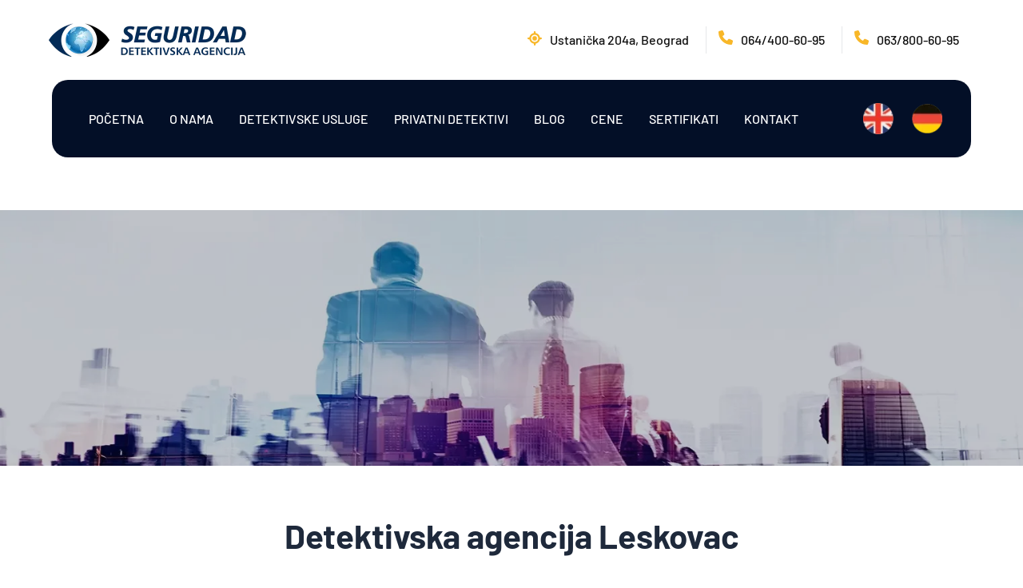

--- FILE ---
content_type: text/html; charset=UTF-8
request_url: https://www.detektivskaagencija.net/detektivska-agencija-leskovac-privatni-detektiv
body_size: 57072
content:
<!DOCTYPE html>
<html lang="sr-RS" prefix="og: https://ogp.me/ns#">
<head><meta charset="UTF-8"><script>if(navigator.userAgent.match(/MSIE|Internet Explorer/i)||navigator.userAgent.match(/Trident\/7\..*?rv:11/i)){var href=document.location.href;if(!href.match(/[?&]nowprocket/)){if(href.indexOf("?")==-1){if(href.indexOf("#")==-1){document.location.href=href+"?nowprocket=1"}else{document.location.href=href.replace("#","?nowprocket=1#")}}else{if(href.indexOf("#")==-1){document.location.href=href+"&nowprocket=1"}else{document.location.href=href.replace("#","&nowprocket=1#")}}}}</script><script>(()=>{class RocketLazyLoadScripts{constructor(){this.v="1.2.6",this.triggerEvents=["keydown","mousedown","mousemove","touchmove","touchstart","touchend","wheel"],this.userEventHandler=this.t.bind(this),this.touchStartHandler=this.i.bind(this),this.touchMoveHandler=this.o.bind(this),this.touchEndHandler=this.h.bind(this),this.clickHandler=this.u.bind(this),this.interceptedClicks=[],this.interceptedClickListeners=[],this.l(this),window.addEventListener("pageshow",(t=>{this.persisted=t.persisted,this.everythingLoaded&&this.m()})),this.CSPIssue=sessionStorage.getItem("rocketCSPIssue"),document.addEventListener("securitypolicyviolation",(t=>{this.CSPIssue||"script-src-elem"!==t.violatedDirective||"data"!==t.blockedURI||(this.CSPIssue=!0,sessionStorage.setItem("rocketCSPIssue",!0))})),document.addEventListener("DOMContentLoaded",(()=>{this.k()})),this.delayedScripts={normal:[],async:[],defer:[]},this.trash=[],this.allJQueries=[]}p(t){document.hidden?t.t():(this.triggerEvents.forEach((e=>window.addEventListener(e,t.userEventHandler,{passive:!0}))),window.addEventListener("touchstart",t.touchStartHandler,{passive:!0}),window.addEventListener("mousedown",t.touchStartHandler),document.addEventListener("visibilitychange",t.userEventHandler))}_(){this.triggerEvents.forEach((t=>window.removeEventListener(t,this.userEventHandler,{passive:!0}))),document.removeEventListener("visibilitychange",this.userEventHandler)}i(t){"HTML"!==t.target.tagName&&(window.addEventListener("touchend",this.touchEndHandler),window.addEventListener("mouseup",this.touchEndHandler),window.addEventListener("touchmove",this.touchMoveHandler,{passive:!0}),window.addEventListener("mousemove",this.touchMoveHandler),t.target.addEventListener("click",this.clickHandler),this.L(t.target,!0),this.S(t.target,"onclick","rocket-onclick"),this.C())}o(t){window.removeEventListener("touchend",this.touchEndHandler),window.removeEventListener("mouseup",this.touchEndHandler),window.removeEventListener("touchmove",this.touchMoveHandler,{passive:!0}),window.removeEventListener("mousemove",this.touchMoveHandler),t.target.removeEventListener("click",this.clickHandler),this.L(t.target,!1),this.S(t.target,"rocket-onclick","onclick"),this.M()}h(){window.removeEventListener("touchend",this.touchEndHandler),window.removeEventListener("mouseup",this.touchEndHandler),window.removeEventListener("touchmove",this.touchMoveHandler,{passive:!0}),window.removeEventListener("mousemove",this.touchMoveHandler)}u(t){t.target.removeEventListener("click",this.clickHandler),this.L(t.target,!1),this.S(t.target,"rocket-onclick","onclick"),this.interceptedClicks.push(t),t.preventDefault(),t.stopPropagation(),t.stopImmediatePropagation(),this.M()}O(){window.removeEventListener("touchstart",this.touchStartHandler,{passive:!0}),window.removeEventListener("mousedown",this.touchStartHandler),this.interceptedClicks.forEach((t=>{t.target.dispatchEvent(new MouseEvent("click",{view:t.view,bubbles:!0,cancelable:!0}))}))}l(t){EventTarget.prototype.addEventListenerWPRocketBase=EventTarget.prototype.addEventListener,EventTarget.prototype.addEventListener=function(e,i,o){"click"!==e||t.windowLoaded||i===t.clickHandler||t.interceptedClickListeners.push({target:this,func:i,options:o}),(this||window).addEventListenerWPRocketBase(e,i,o)}}L(t,e){this.interceptedClickListeners.forEach((i=>{i.target===t&&(e?t.removeEventListener("click",i.func,i.options):t.addEventListener("click",i.func,i.options))})),t.parentNode!==document.documentElement&&this.L(t.parentNode,e)}D(){return new Promise((t=>{this.P?this.M=t:t()}))}C(){this.P=!0}M(){this.P=!1}S(t,e,i){t.hasAttribute&&t.hasAttribute(e)&&(event.target.setAttribute(i,event.target.getAttribute(e)),event.target.removeAttribute(e))}t(){this._(this),"loading"===document.readyState?document.addEventListener("DOMContentLoaded",this.R.bind(this)):this.R()}k(){let t=[];document.querySelectorAll("script[type=rocketlazyloadscript][data-rocket-src]").forEach((e=>{let i=e.getAttribute("data-rocket-src");if(i&&!i.startsWith("data:")){0===i.indexOf("//")&&(i=location.protocol+i);try{const o=new URL(i).origin;o!==location.origin&&t.push({src:o,crossOrigin:e.crossOrigin||"module"===e.getAttribute("data-rocket-type")})}catch(t){}}})),t=[...new Map(t.map((t=>[JSON.stringify(t),t]))).values()],this.T(t,"preconnect")}async R(){this.lastBreath=Date.now(),this.j(this),this.F(this),this.I(),this.W(),this.q(),await this.A(this.delayedScripts.normal),await this.A(this.delayedScripts.defer),await this.A(this.delayedScripts.async);try{await this.U(),await this.H(this),await this.J()}catch(t){console.error(t)}window.dispatchEvent(new Event("rocket-allScriptsLoaded")),this.everythingLoaded=!0,this.D().then((()=>{this.O()})),this.N()}W(){document.querySelectorAll("script[type=rocketlazyloadscript]").forEach((t=>{t.hasAttribute("data-rocket-src")?t.hasAttribute("async")&&!1!==t.async?this.delayedScripts.async.push(t):t.hasAttribute("defer")&&!1!==t.defer||"module"===t.getAttribute("data-rocket-type")?this.delayedScripts.defer.push(t):this.delayedScripts.normal.push(t):this.delayedScripts.normal.push(t)}))}async B(t){if(await this.G(),!0!==t.noModule||!("noModule"in HTMLScriptElement.prototype))return new Promise((e=>{let i;function o(){(i||t).setAttribute("data-rocket-status","executed"),e()}try{if(navigator.userAgent.indexOf("Firefox/")>0||""===navigator.vendor||this.CSPIssue)i=document.createElement("script"),[...t.attributes].forEach((t=>{let e=t.nodeName;"type"!==e&&("data-rocket-type"===e&&(e="type"),"data-rocket-src"===e&&(e="src"),i.setAttribute(e,t.nodeValue))})),t.text&&(i.text=t.text),i.hasAttribute("src")?(i.addEventListener("load",o),i.addEventListener("error",(function(){i.setAttribute("data-rocket-status","failed-network"),e()})),setTimeout((()=>{i.isConnected||e()}),1)):(i.text=t.text,o()),t.parentNode.replaceChild(i,t);else{const i=t.getAttribute("data-rocket-type"),s=t.getAttribute("data-rocket-src");i?(t.type=i,t.removeAttribute("data-rocket-type")):t.removeAttribute("type"),t.addEventListener("load",o),t.addEventListener("error",(i=>{this.CSPIssue&&i.target.src.startsWith("data:")?(console.log("WPRocket: data-uri blocked by CSP -> fallback"),t.removeAttribute("src"),this.B(t).then(e)):(t.setAttribute("data-rocket-status","failed-network"),e())})),s?(t.removeAttribute("data-rocket-src"),t.src=s):t.src="data:text/javascript;base64,"+window.btoa(unescape(encodeURIComponent(t.text)))}}catch(i){t.setAttribute("data-rocket-status","failed-transform"),e()}}));t.setAttribute("data-rocket-status","skipped")}async A(t){const e=t.shift();return e&&e.isConnected?(await this.B(e),this.A(t)):Promise.resolve()}q(){this.T([...this.delayedScripts.normal,...this.delayedScripts.defer,...this.delayedScripts.async],"preload")}T(t,e){var i=document.createDocumentFragment();t.forEach((t=>{const o=t.getAttribute&&t.getAttribute("data-rocket-src")||t.src;if(o&&!o.startsWith("data:")){const s=document.createElement("link");s.href=o,s.rel=e,"preconnect"!==e&&(s.as="script"),t.getAttribute&&"module"===t.getAttribute("data-rocket-type")&&(s.crossOrigin=!0),t.crossOrigin&&(s.crossOrigin=t.crossOrigin),t.integrity&&(s.integrity=t.integrity),i.appendChild(s),this.trash.push(s)}})),document.head.appendChild(i)}j(t){let e={};function i(i,o){return e[o].eventsToRewrite.indexOf(i)>=0&&!t.everythingLoaded?"rocket-"+i:i}function o(t,o){!function(t){e[t]||(e[t]={originalFunctions:{add:t.addEventListener,remove:t.removeEventListener},eventsToRewrite:[]},t.addEventListener=function(){arguments[0]=i(arguments[0],t),e[t].originalFunctions.add.apply(t,arguments)},t.removeEventListener=function(){arguments[0]=i(arguments[0],t),e[t].originalFunctions.remove.apply(t,arguments)})}(t),e[t].eventsToRewrite.push(o)}function s(e,i){let o=e[i];e[i]=null,Object.defineProperty(e,i,{get:()=>o||function(){},set(s){t.everythingLoaded?o=s:e["rocket"+i]=o=s}})}o(document,"DOMContentLoaded"),o(window,"DOMContentLoaded"),o(window,"load"),o(window,"pageshow"),o(document,"readystatechange"),s(document,"onreadystatechange"),s(window,"onload"),s(window,"onpageshow");try{Object.defineProperty(document,"readyState",{get:()=>t.rocketReadyState,set(e){t.rocketReadyState=e},configurable:!0}),document.readyState="loading"}catch(t){console.log("WPRocket DJE readyState conflict, bypassing")}}F(t){let e;function i(e){return t.everythingLoaded?e:e.split(" ").map((t=>"load"===t||0===t.indexOf("load.")?"rocket-jquery-load":t)).join(" ")}function o(o){function s(t){const e=o.fn[t];o.fn[t]=o.fn.init.prototype[t]=function(){return this[0]===window&&("string"==typeof arguments[0]||arguments[0]instanceof String?arguments[0]=i(arguments[0]):"object"==typeof arguments[0]&&Object.keys(arguments[0]).forEach((t=>{const e=arguments[0][t];delete arguments[0][t],arguments[0][i(t)]=e}))),e.apply(this,arguments),this}}o&&o.fn&&!t.allJQueries.includes(o)&&(o.fn.ready=o.fn.init.prototype.ready=function(e){return t.domReadyFired?e.bind(document)(o):document.addEventListener("rocket-DOMContentLoaded",(()=>e.bind(document)(o))),o([])},s("on"),s("one"),t.allJQueries.push(o)),e=o}o(window.jQuery),Object.defineProperty(window,"jQuery",{get:()=>e,set(t){o(t)}})}async H(t){const e=document.querySelector("script[data-webpack]");e&&(await async function(){return new Promise((t=>{e.addEventListener("load",t),e.addEventListener("error",t)}))}(),await t.K(),await t.H(t))}async U(){this.domReadyFired=!0;try{document.readyState="interactive"}catch(t){}await this.G(),document.dispatchEvent(new Event("rocket-readystatechange")),await this.G(),document.rocketonreadystatechange&&document.rocketonreadystatechange(),await this.G(),document.dispatchEvent(new Event("rocket-DOMContentLoaded")),await this.G(),window.dispatchEvent(new Event("rocket-DOMContentLoaded"))}async J(){try{document.readyState="complete"}catch(t){}await this.G(),document.dispatchEvent(new Event("rocket-readystatechange")),await this.G(),document.rocketonreadystatechange&&document.rocketonreadystatechange(),await this.G(),window.dispatchEvent(new Event("rocket-load")),await this.G(),window.rocketonload&&window.rocketonload(),await this.G(),this.allJQueries.forEach((t=>t(window).trigger("rocket-jquery-load"))),await this.G();const t=new Event("rocket-pageshow");t.persisted=this.persisted,window.dispatchEvent(t),await this.G(),window.rocketonpageshow&&window.rocketonpageshow({persisted:this.persisted}),this.windowLoaded=!0}m(){document.onreadystatechange&&document.onreadystatechange(),window.onload&&window.onload(),window.onpageshow&&window.onpageshow({persisted:this.persisted})}I(){const t=new Map;document.write=document.writeln=function(e){const i=document.currentScript;i||console.error("WPRocket unable to document.write this: "+e);const o=document.createRange(),s=i.parentElement;let n=t.get(i);void 0===n&&(n=i.nextSibling,t.set(i,n));const c=document.createDocumentFragment();o.setStart(c,0),c.appendChild(o.createContextualFragment(e)),s.insertBefore(c,n)}}async G(){Date.now()-this.lastBreath>45&&(await this.K(),this.lastBreath=Date.now())}async K(){return document.hidden?new Promise((t=>setTimeout(t))):new Promise((t=>requestAnimationFrame(t)))}N(){this.trash.forEach((t=>t.remove()))}static run(){const t=new RocketLazyLoadScripts;t.p(t)}}RocketLazyLoadScripts.run()})();</script>
    
    <link rel="profile" href="http://gmpg.org/xfn/11">
    
		<style>img:is([sizes="auto" i], [sizes^="auto," i]) { contain-intrinsic-size: 3000px 1500px }</style>
	
<!-- Search Engine Optimization by Rank Math PRO - https://rankmath.com/ -->
<title>Detektivska agencija Leskovac - Privatni detektiv Seguridad</title><link rel="preload" href="https://www.detektivskaagencija.net/wp-content/uploads/brizy/imgs/Privatni-detektiv-Seguridad-logo-249x55x0x4x249x46x1713640425.webp" as="image" imagesrcset="https://www.detektivskaagencija.net/wp-content/uploads/brizy/imgs/Privatni-detektiv-Seguridad-logo-286x63x0x0x286x63x1713640425.webp 1x, https://www.detektivskaagencija.net/wp-content/uploads/brizy/imgs/Privatni-detektiv-Seguridad-logo-572x126x0x0x572x126x1713640425.webp 2x" fetchpriority="high" /><link rel="preload" href="https://www.detektivskaagencija.net/wp-content/uploads/brizy/imgs/Agent-Seguridad-call-88x88x0x0x88x88x1713999391.webp" as="image" imagesrcset="https://www.detektivskaagencija.net/wp-content/uploads/brizy/imgs/Agent-Seguridad-call-108x108x0x0x108x108x1713999391.webp 1x, https://www.detektivskaagencija.net/wp-content/uploads/brizy/imgs/Agent-Seguridad-call-216x216x0x0x216x216x1713999391.webp 2x" fetchpriority="high" /><link rel="preload" href="wp-content/uploads/omgf/brizy-asset-google-10-mod-cjky7/brizy-asset-google-10-mod-cjky7.css?ver=1716745322" as="style" onload="this.rel='stylesheet';this.removeAttribute('onload');" fetchpriority="high"><link rel="preload" href="https://www.detektivskaagencija.net/wp-content/cache/perfmatters/www.detektivskaagencija.net/css/page-17642.used.css?ver=1736694716" as="style" /><link rel="stylesheet" id="perfmatters-used-css" href="https://www.detektivskaagencija.net/wp-content/cache/perfmatters/www.detektivskaagencija.net/css/page-17642.used.css?ver=1736694716" media="all" />
<meta name="description" content="Licencirana detektivska agencija Leskovac. Privatni detektiv pruža detektivske usluge na teritoriji Leskovca diskretno i profesionalno. Besplatne konsultacije."/>
<meta name="robots" content="follow, index, max-snippet:-1, max-video-preview:-1, max-image-preview:large"/>
<link rel="canonical" href="https://www.detektivskaagencija.net/detektivska-agencija-leskovac-privatni-detektiv" />
<meta property="og:locale" content="sr_RS" />
<meta property="og:type" content="article" />
<meta property="og:title" content="Detektivska agencija Leskovac - Privatni detektiv Seguridad" />
<meta property="og:description" content="Licencirana detektivska agencija Leskovac. Privatni detektiv pruža detektivske usluge na teritoriji Leskovca diskretno i profesionalno. Besplatne konsultacije." />
<meta property="og:url" content="https://www.detektivskaagencija.net/detektivska-agencija-leskovac-privatni-detektiv" />
<meta property="og:site_name" content="Detektivska agencija Seguridad Beograd" />
<meta property="og:updated_time" content="2024-12-25T16:23:13+02:00" />
<meta property="og:image" content="https://www.detektivskaagencija.net/wp-content/uploads/Detektivska-agencija-Leskovac-1.webp" />
<meta property="og:image:secure_url" content="https://www.detektivskaagencija.net/wp-content/uploads/Detektivska-agencija-Leskovac-1.webp" />
<meta property="og:image:width" content="555" />
<meta property="og:image:height" content="560" />
<meta property="og:image:alt" content="Detektivska agencija Leskovac" />
<meta property="og:image:type" content="image/webp" />
<meta name="twitter:card" content="summary_large_image" />
<meta name="twitter:title" content="Detektivska agencija Leskovac - Privatni detektiv Seguridad" />
<meta name="twitter:description" content="Licencirana detektivska agencija Leskovac. Privatni detektiv pruža detektivske usluge na teritoriji Leskovca diskretno i profesionalno. Besplatne konsultacije." />
<meta name="twitter:image" content="https://www.detektivskaagencija.net/wp-content/uploads/Detektivska-agencija-Leskovac-1.webp" />
<meta name="twitter:label1" content="Time to read" />
<meta name="twitter:data1" content="4 minutes" />
<script type="application/ld+json" class="rank-math-schema-pro">{"@context":"https://schema.org","@graph":[{"@type":"BreadcrumbList","@id":"https://www.detektivskaagencija.net/detektivska-agencija-leskovac-privatni-detektiv#breadcrumb","itemListElement":[{"@type":"ListItem","position":"1","item":{"@id":"https://detektivskaagencija.net","name":"Home"}},{"@type":"ListItem","position":"2","item":{"@id":"https://www.detektivskaagencija.net/detektivska-agencija-leskovac-privatni-detektiv","name":"Detektivska agencija Leskovac"}}]}]}</script>
<!-- /Rank Math WordPress SEO plugin -->

                <script type="rocketlazyloadscript" id="omgf-pro-remove-async-google-fonts" data-rocket-type="text/javascript"
                        data-rocket-src="[data-uri]" data-rocket-defer defer></script>
			<link rel='dns-prefetch' href='//www.detektivskaagencija.net' />



<link id='omgf-preload-0' rel='preload' href='//www.detektivskaagencija.net/wp-content/uploads/omgf/brizy-asset-google-10-mod-cjky7/barlow-normal-latin-ext-400.woff2' as='font' type='font/woff2' crossorigin />
<link id='omgf-preload-1' rel='preload' href='//www.detektivskaagencija.net/wp-content/uploads/omgf/brizy-asset-google-10-mod-cjky7/barlow-normal-latin-400.woff2' as='font' type='font/woff2' crossorigin />
<link id='omgf-preload-2' rel='preload' href='//www.detektivskaagencija.net/wp-content/uploads/omgf/brizy-asset-google-10-mod-cjky7/barlow-normal-latin-ext-500.woff2' as='font' type='font/woff2' crossorigin />
<link id='omgf-preload-3' rel='preload' href='//www.detektivskaagencija.net/wp-content/uploads/omgf/brizy-asset-google-10-mod-cjky7/barlow-normal-latin-500.woff2' as='font' type='font/woff2' crossorigin />
<link id='omgf-preload-4' rel='preload' href='//www.detektivskaagencija.net/wp-content/uploads/omgf/brizy-asset-google-10-mod-cjky7/barlow-normal-latin-ext-700.woff2' as='font' type='font/woff2' crossorigin />
<link id='omgf-preload-5' rel='preload' href='//www.detektivskaagencija.net/wp-content/uploads/omgf/brizy-asset-google-10-mod-cjky7/barlow-normal-latin-700.woff2' as='font' type='font/woff2' crossorigin />
<link rel="stylesheet" id="astra-theme-css-css" media="all" data-pmdelayedstyle="https://www.detektivskaagencija.net/wp-content/themes/astra/assets/css/minified/main.min.css?ver=4.8.8">
<style id='astra-theme-css-inline-css'>
:root{--ast-post-nav-space:0;--ast-container-default-xlg-padding:3em;--ast-container-default-lg-padding:3em;--ast-container-default-slg-padding:2em;--ast-container-default-md-padding:3em;--ast-container-default-sm-padding:3em;--ast-container-default-xs-padding:2.4em;--ast-container-default-xxs-padding:1.8em;--ast-code-block-background:#ECEFF3;--ast-comment-inputs-background:#F9FAFB;--ast-normal-container-width:1200px;--ast-narrow-container-width:750px;--ast-blog-title-font-weight:normal;--ast-blog-meta-weight:inherit;}html{font-size:100%;}a{color:var(--ast-global-color-0);}a:hover,a:focus{color:var(--ast-global-color-1);}body,button,input,select,textarea,.ast-button,.ast-custom-button{font-family:Helvetica,Verdana,Arial,sans-serif;font-weight:400;font-size:16px;font-size:1rem;line-height:var(--ast-body-line-height,1.65em);}blockquote{color:var(--ast-global-color-3);}h1,.entry-content h1,h2,.entry-content h2,h3,.entry-content h3,h4,.entry-content h4,h5,.entry-content h5,h6,.entry-content h6,.site-title,.site-title a{font-family:'Montserrat',sans-serif;font-weight:600;}.site-title{font-size:26px;font-size:1.625rem;display:block;}.site-header .site-description{font-size:15px;font-size:0.9375rem;display:none;}.entry-title{font-size:26px;font-size:1.625rem;}.archive .ast-article-post .ast-article-inner,.blog .ast-article-post .ast-article-inner,.archive .ast-article-post .ast-article-inner:hover,.blog .ast-article-post .ast-article-inner:hover{overflow:hidden;}h1,.entry-content h1{font-size:40px;font-size:2.5rem;font-weight:600;font-family:'Montserrat',sans-serif;line-height:1.4em;}h2,.entry-content h2{font-size:32px;font-size:2rem;font-weight:600;font-family:'Montserrat',sans-serif;line-height:1.3em;}h3,.entry-content h3{font-size:26px;font-size:1.625rem;font-weight:600;font-family:'Montserrat',sans-serif;line-height:1.3em;}h4,.entry-content h4{font-size:24px;font-size:1.5rem;line-height:1.2em;font-weight:600;font-family:'Montserrat',sans-serif;}h5,.entry-content h5{font-size:20px;font-size:1.25rem;line-height:1.2em;font-weight:600;font-family:'Montserrat',sans-serif;}h6,.entry-content h6{font-size:16px;font-size:1rem;line-height:1.25em;font-weight:600;font-family:'Montserrat',sans-serif;}::selection{background-color:var(--ast-global-color-0);color:#ffffff;}body,h1,.entry-title a,.entry-content h1,h2,.entry-content h2,h3,.entry-content h3,h4,.entry-content h4,h5,.entry-content h5,h6,.entry-content h6{color:var(--ast-global-color-3);}.tagcloud a:hover,.tagcloud a:focus,.tagcloud a.current-item{color:#ffffff;border-color:var(--ast-global-color-0);background-color:var(--ast-global-color-0);}input:focus,input[type="text"]:focus,input[type="email"]:focus,input[type="url"]:focus,input[type="password"]:focus,input[type="reset"]:focus,input[type="search"]:focus,textarea:focus{border-color:var(--ast-global-color-0);}input[type="radio"]:checked,input[type=reset],input[type="checkbox"]:checked,input[type="checkbox"]:hover:checked,input[type="checkbox"]:focus:checked,input[type=range]::-webkit-slider-thumb{border-color:var(--ast-global-color-0);background-color:var(--ast-global-color-0);box-shadow:none;}.site-footer a:hover + .post-count,.site-footer a:focus + .post-count{background:var(--ast-global-color-0);border-color:var(--ast-global-color-0);}.single .nav-links .nav-previous,.single .nav-links .nav-next{color:var(--ast-global-color-0);}.entry-meta,.entry-meta *{line-height:1.45;color:var(--ast-global-color-0);}.entry-meta a:not(.ast-button):hover,.entry-meta a:not(.ast-button):hover *,.entry-meta a:not(.ast-button):focus,.entry-meta a:not(.ast-button):focus *,.page-links > .page-link,.page-links .page-link:hover,.post-navigation a:hover{color:var(--ast-global-color-1);}#cat option,.secondary .calendar_wrap thead a,.secondary .calendar_wrap thead a:visited{color:var(--ast-global-color-0);}.secondary .calendar_wrap #today,.ast-progress-val span{background:var(--ast-global-color-0);}.secondary a:hover + .post-count,.secondary a:focus + .post-count{background:var(--ast-global-color-0);border-color:var(--ast-global-color-0);}.calendar_wrap #today > a{color:#ffffff;}.page-links .page-link,.single .post-navigation a{color:var(--ast-global-color-0);}.ast-search-menu-icon .search-form button.search-submit{padding:0 4px;}.ast-search-menu-icon form.search-form{padding-right:0;}.ast-search-menu-icon.slide-search input.search-field{width:0;}.ast-header-search .ast-search-menu-icon.ast-dropdown-active .search-form,.ast-header-search .ast-search-menu-icon.ast-dropdown-active .search-field:focus{transition:all 0.2s;}.search-form input.search-field:focus{outline:none;}.ast-search-menu-icon .search-form button.search-submit:focus,.ast-theme-transparent-header .ast-header-search .ast-dropdown-active .ast-icon,.ast-theme-transparent-header .ast-inline-search .search-field:focus .ast-icon{color:var(--ast-global-color-1);}.ast-header-search .slide-search .search-form{border:2px solid var(--ast-global-color-0);}.ast-header-search .slide-search .search-field{background-color:#fff;}.ast-archive-title{color:var(--ast-global-color-2);}.widget-title,.widget .wp-block-heading{font-size:22px;font-size:1.375rem;color:var(--ast-global-color-2);}.ast-single-post .entry-content a,.ast-comment-content a:not(.ast-comment-edit-reply-wrap a){text-decoration:underline;}.ast-single-post .wp-block-button .wp-block-button__link,.ast-single-post .elementor-button-wrapper .elementor-button,.ast-single-post .entry-content .uagb-tab a,.ast-single-post .entry-content .uagb-ifb-cta a,.ast-single-post .entry-content .wp-block-uagb-buttons a,.ast-single-post .entry-content .uabb-module-content a,.ast-single-post .entry-content .uagb-post-grid a,.ast-single-post .entry-content .uagb-timeline a,.ast-single-post .entry-content .uagb-toc__wrap a,.ast-single-post .entry-content .uagb-taxomony-box a,.ast-single-post .entry-content .woocommerce a,.entry-content .wp-block-latest-posts > li > a,.ast-single-post .entry-content .wp-block-file__button,li.ast-post-filter-single,.ast-single-post .wp-block-buttons .wp-block-button.is-style-outline .wp-block-button__link,.ast-single-post .ast-comment-content .comment-reply-link,.ast-single-post .ast-comment-content .comment-edit-link{text-decoration:none;}.ast-search-menu-icon.slide-search a:focus-visible:focus-visible,.astra-search-icon:focus-visible,#close:focus-visible,a:focus-visible,.ast-menu-toggle:focus-visible,.site .skip-link:focus-visible,.wp-block-loginout input:focus-visible,.wp-block-search.wp-block-search__button-inside .wp-block-search__inside-wrapper,.ast-header-navigation-arrow:focus-visible,.woocommerce .wc-proceed-to-checkout > .checkout-button:focus-visible,.woocommerce .woocommerce-MyAccount-navigation ul li a:focus-visible,.ast-orders-table__row .ast-orders-table__cell:focus-visible,.woocommerce .woocommerce-order-details .order-again > .button:focus-visible,.woocommerce .woocommerce-message a.button.wc-forward:focus-visible,.woocommerce #minus_qty:focus-visible,.woocommerce #plus_qty:focus-visible,a#ast-apply-coupon:focus-visible,.woocommerce .woocommerce-info a:focus-visible,.woocommerce .astra-shop-summary-wrap a:focus-visible,.woocommerce a.wc-forward:focus-visible,#ast-apply-coupon:focus-visible,.woocommerce-js .woocommerce-mini-cart-item a.remove:focus-visible,#close:focus-visible,.button.search-submit:focus-visible,#search_submit:focus,.normal-search:focus-visible,.ast-header-account-wrap:focus-visible,.woocommerce .ast-on-card-button.ast-quick-view-trigger:focus{outline-style:dotted;outline-color:inherit;outline-width:thin;}input:focus,input[type="text"]:focus,input[type="email"]:focus,input[type="url"]:focus,input[type="password"]:focus,input[type="reset"]:focus,input[type="search"]:focus,input[type="number"]:focus,textarea:focus,.wp-block-search__input:focus,[data-section="section-header-mobile-trigger"] .ast-button-wrap .ast-mobile-menu-trigger-minimal:focus,.ast-mobile-popup-drawer.active .menu-toggle-close:focus,.woocommerce-ordering select.orderby:focus,#ast-scroll-top:focus,#coupon_code:focus,.woocommerce-page #comment:focus,.woocommerce #reviews #respond input#submit:focus,.woocommerce a.add_to_cart_button:focus,.woocommerce .button.single_add_to_cart_button:focus,.woocommerce .woocommerce-cart-form button:focus,.woocommerce .woocommerce-cart-form__cart-item .quantity .qty:focus,.woocommerce .woocommerce-billing-fields .woocommerce-billing-fields__field-wrapper .woocommerce-input-wrapper > .input-text:focus,.woocommerce #order_comments:focus,.woocommerce #place_order:focus,.woocommerce .woocommerce-address-fields .woocommerce-address-fields__field-wrapper .woocommerce-input-wrapper > .input-text:focus,.woocommerce .woocommerce-MyAccount-content form button:focus,.woocommerce .woocommerce-MyAccount-content .woocommerce-EditAccountForm .woocommerce-form-row .woocommerce-Input.input-text:focus,.woocommerce .ast-woocommerce-container .woocommerce-pagination ul.page-numbers li a:focus,body #content .woocommerce form .form-row .select2-container--default .select2-selection--single:focus,#ast-coupon-code:focus,.woocommerce.woocommerce-js .quantity input[type=number]:focus,.woocommerce-js .woocommerce-mini-cart-item .quantity input[type=number]:focus,.woocommerce p#ast-coupon-trigger:focus{border-style:dotted;border-color:inherit;border-width:thin;}input{outline:none;}.ast-logo-title-inline .site-logo-img{padding-right:1em;}.site-logo-img img{ transition:all 0.2s linear;}body .ast-oembed-container *{position:absolute;top:0;width:100%;height:100%;left:0;}body .wp-block-embed-pocket-casts .ast-oembed-container *{position:unset;}.ast-single-post-featured-section + article {margin-top: 2em;}.site-content .ast-single-post-featured-section img {width: 100%;overflow: hidden;object-fit: cover;}.ast-separate-container .site-content .ast-single-post-featured-section + article {margin-top: -80px;z-index: 9;position: relative;border-radius: 4px;}@media (min-width: 922px) {.ast-no-sidebar .site-content .ast-article-image-container--wide {margin-left: -120px;margin-right: -120px;max-width: unset;width: unset;}.ast-left-sidebar .site-content .ast-article-image-container--wide,.ast-right-sidebar .site-content .ast-article-image-container--wide {margin-left: -10px;margin-right: -10px;}.site-content .ast-article-image-container--full {margin-left: calc( -50vw + 50%);margin-right: calc( -50vw + 50%);max-width: 100vw;width: 100vw;}.ast-left-sidebar .site-content .ast-article-image-container--full,.ast-right-sidebar .site-content .ast-article-image-container--full {margin-left: -10px;margin-right: -10px;max-width: inherit;width: auto;}}.site > .ast-single-related-posts-container {margin-top: 0;}@media (min-width: 922px) {.ast-desktop .ast-container--narrow {max-width: var(--ast-narrow-container-width);margin: 0 auto;}}@media (max-width:921.9px){#ast-desktop-header{display:none;}}@media (min-width:922px){#ast-mobile-header{display:none;}}.wp-block-buttons.aligncenter{justify-content:center;}@media (max-width:921px){.ast-theme-transparent-header #primary,.ast-theme-transparent-header #secondary{padding:0;}}@media (max-width:921px){.ast-plain-container.ast-no-sidebar #primary{padding:0;}}.ast-plain-container.ast-no-sidebar #primary{margin-top:0;margin-bottom:0;}@media (min-width:1200px){.ast-plain-container.ast-no-sidebar #primary{margin-top:60px;margin-bottom:60px;}}.wp-block-button.is-style-outline .wp-block-button__link{border-color:var(--ast-global-color-0);}div.wp-block-button.is-style-outline > .wp-block-button__link:not(.has-text-color),div.wp-block-button.wp-block-button__link.is-style-outline:not(.has-text-color){color:var(--ast-global-color-0);}.wp-block-button.is-style-outline .wp-block-button__link:hover,.wp-block-buttons .wp-block-button.is-style-outline .wp-block-button__link:focus,.wp-block-buttons .wp-block-button.is-style-outline > .wp-block-button__link:not(.has-text-color):hover,.wp-block-buttons .wp-block-button.wp-block-button__link.is-style-outline:not(.has-text-color):hover{color:#ffffff;background-color:var(--ast-global-color-1);border-color:var(--ast-global-color-1);}.post-page-numbers.current .page-link,.ast-pagination .page-numbers.current{color:#ffffff;border-color:var(--ast-global-color-0);background-color:var(--ast-global-color-0);}.wp-block-buttons .wp-block-button.is-style-outline .wp-block-button__link.wp-element-button,.ast-outline-button,.wp-block-uagb-buttons-child .uagb-buttons-repeater.ast-outline-button{border-color:var(--ast-global-color-0);font-family:inherit;font-weight:500;font-size:16px;font-size:1rem;line-height:1em;padding-top:15px;padding-right:30px;padding-bottom:15px;padding-left:30px;}.wp-block-buttons .wp-block-button.is-style-outline > .wp-block-button__link:not(.has-text-color),.wp-block-buttons .wp-block-button.wp-block-button__link.is-style-outline:not(.has-text-color),.ast-outline-button{color:var(--ast-global-color-0);}.wp-block-button.is-style-outline .wp-block-button__link:hover,.wp-block-buttons .wp-block-button.is-style-outline .wp-block-button__link:focus,.wp-block-buttons .wp-block-button.is-style-outline > .wp-block-button__link:not(.has-text-color):hover,.wp-block-buttons .wp-block-button.wp-block-button__link.is-style-outline:not(.has-text-color):hover,.ast-outline-button:hover,.ast-outline-button:focus,.wp-block-uagb-buttons-child .uagb-buttons-repeater.ast-outline-button:hover,.wp-block-uagb-buttons-child .uagb-buttons-repeater.ast-outline-button:focus{color:#ffffff;background-color:var(--ast-global-color-1);border-color:var(--ast-global-color-1);}.wp-block-button .wp-block-button__link.wp-element-button.is-style-outline:not(.has-background),.wp-block-button.is-style-outline>.wp-block-button__link.wp-element-button:not(.has-background),.ast-outline-button{background-color:transparent;}@media (max-width:921px){.wp-block-buttons .wp-block-button.is-style-outline .wp-block-button__link.wp-element-button,.ast-outline-button,.wp-block-uagb-buttons-child .uagb-buttons-repeater.ast-outline-button{padding-top:14px;padding-right:28px;padding-bottom:14px;padding-left:28px;}}@media (max-width:544px){.wp-block-buttons .wp-block-button.is-style-outline .wp-block-button__link.wp-element-button,.ast-outline-button,.wp-block-uagb-buttons-child .uagb-buttons-repeater.ast-outline-button{padding-top:12px;padding-right:24px;padding-bottom:12px;padding-left:24px;}}.entry-content[data-ast-blocks-layout] > figure{margin-bottom:1em;}h1.widget-title{font-weight:600;}h2.widget-title{font-weight:600;}h3.widget-title{font-weight:600;}#page{display:flex;flex-direction:column;min-height:100vh;}.ast-404-layout-1 h1.page-title{color:var(--ast-global-color-2);}.single .post-navigation a{line-height:1em;height:inherit;}.error-404 .page-sub-title{font-size:1.5rem;font-weight:inherit;}.search .site-content .content-area .search-form{margin-bottom:0;}#page .site-content{flex-grow:1;}.widget{margin-bottom:1.25em;}#secondary li{line-height:1.5em;}#secondary .wp-block-group h2{margin-bottom:0.7em;}#secondary h2{font-size:1.7rem;}.ast-separate-container .ast-article-post,.ast-separate-container .ast-article-single,.ast-separate-container .comment-respond{padding:3em;}.ast-separate-container .ast-article-single .ast-article-single{padding:0;}.ast-article-single .wp-block-post-template-is-layout-grid{padding-left:0;}.ast-separate-container .comments-title,.ast-narrow-container .comments-title{padding:1.5em 2em;}.ast-page-builder-template .comment-form-textarea,.ast-comment-formwrap .ast-grid-common-col{padding:0;}.ast-comment-formwrap{padding:0;display:inline-flex;column-gap:20px;width:100%;margin-left:0;margin-right:0;}.comments-area textarea#comment:focus,.comments-area textarea#comment:active,.comments-area .ast-comment-formwrap input[type="text"]:focus,.comments-area .ast-comment-formwrap input[type="text"]:active {box-shadow:none;outline:none;}.archive.ast-page-builder-template .entry-header{margin-top:2em;}.ast-page-builder-template .ast-comment-formwrap{width:100%;}.entry-title{margin-bottom:0.5em;}.ast-archive-description p{font-size:inherit;font-weight:inherit;line-height:inherit;}.ast-separate-container .ast-comment-list li.depth-1,.hentry{margin-bottom:2em;}@media (min-width:921px){.ast-left-sidebar.ast-page-builder-template #secondary,.archive.ast-right-sidebar.ast-page-builder-template .site-main{padding-left:20px;padding-right:20px;}}@media (max-width:544px){.ast-comment-formwrap.ast-row{column-gap:10px;display:inline-block;}#ast-commentform .ast-grid-common-col{position:relative;width:100%;}}@media (min-width:1201px){.ast-separate-container .ast-article-post,.ast-separate-container .ast-article-single,.ast-separate-container .ast-author-box,.ast-separate-container .ast-404-layout-1,.ast-separate-container .no-results{padding:3em;}}@media (max-width:921px){.ast-separate-container #primary,.ast-separate-container #secondary{padding:1.5em 0;}#primary,#secondary{padding:1.5em 0;margin:0;}.ast-left-sidebar #content > .ast-container{display:flex;flex-direction:column-reverse;width:100%;}}@media (min-width:922px){.ast-separate-container.ast-right-sidebar #primary,.ast-separate-container.ast-left-sidebar #primary{border:0;}.search-no-results.ast-separate-container #primary{margin-bottom:4em;}}.wp-block-button .wp-block-button__link{color:#ffffff;}.wp-block-button .wp-block-button__link:hover,.wp-block-button .wp-block-button__link:focus{color:#ffffff;background-color:var(--ast-global-color-1);border-color:var(--ast-global-color-1);}.wp-block-button .wp-block-button__link,.wp-block-search .wp-block-search__button,body .wp-block-file .wp-block-file__button{border-color:var(--ast-global-color-0);background-color:var(--ast-global-color-0);color:#ffffff;font-family:inherit;font-weight:500;line-height:1em;font-size:16px;font-size:1rem;padding-top:15px;padding-right:30px;padding-bottom:15px;padding-left:30px;}@media (max-width:921px){.wp-block-button .wp-block-button__link,.wp-block-search .wp-block-search__button,body .wp-block-file .wp-block-file__button{padding-top:14px;padding-right:28px;padding-bottom:14px;padding-left:28px;}}@media (max-width:544px){.wp-block-button .wp-block-button__link,.wp-block-search .wp-block-search__button,body .wp-block-file .wp-block-file__button{padding-top:12px;padding-right:24px;padding-bottom:12px;padding-left:24px;}}.menu-toggle,button,.ast-button,.ast-custom-button,.button,input#submit,input[type="button"],input[type="submit"],input[type="reset"],#comments .submit,.search .search-submit,form[CLASS*="wp-block-search__"].wp-block-search .wp-block-search__inside-wrapper .wp-block-search__button,body .wp-block-file .wp-block-file__button,.search .search-submit,.woocommerce-js a.button,.woocommerce button.button,.woocommerce .woocommerce-message a.button,.woocommerce #respond input#submit.alt,.woocommerce input.button.alt,.woocommerce input.button,.woocommerce input.button:disabled,.woocommerce input.button:disabled[disabled],.woocommerce input.button:disabled:hover,.woocommerce input.button:disabled[disabled]:hover,.woocommerce #respond input#submit,.woocommerce button.button.alt.disabled,.wc-block-grid__products .wc-block-grid__product .wp-block-button__link,.wc-block-grid__product-onsale,[CLASS*="wc-block"] button,.woocommerce-js .astra-cart-drawer .astra-cart-drawer-content .woocommerce-mini-cart__buttons .button:not(.checkout):not(.ast-continue-shopping),.woocommerce-js .astra-cart-drawer .astra-cart-drawer-content .woocommerce-mini-cart__buttons a.checkout,.woocommerce button.button.alt.disabled.wc-variation-selection-needed,[CLASS*="wc-block"] .wc-block-components-button{border-style:solid;border-top-width:0;border-right-width:0;border-left-width:0;border-bottom-width:0;color:#ffffff;border-color:var(--ast-global-color-0);background-color:var(--ast-global-color-0);padding-top:15px;padding-right:30px;padding-bottom:15px;padding-left:30px;font-family:inherit;font-weight:500;font-size:16px;font-size:1rem;line-height:1em;}button:focus,.menu-toggle:hover,button:hover,.ast-button:hover,.ast-custom-button:hover .button:hover,.ast-custom-button:hover ,input[type=reset]:hover,input[type=reset]:focus,input#submit:hover,input#submit:focus,input[type="button"]:hover,input[type="button"]:focus,input[type="submit"]:hover,input[type="submit"]:focus,form[CLASS*="wp-block-search__"].wp-block-search .wp-block-search__inside-wrapper .wp-block-search__button:hover,form[CLASS*="wp-block-search__"].wp-block-search .wp-block-search__inside-wrapper .wp-block-search__button:focus,body .wp-block-file .wp-block-file__button:hover,body .wp-block-file .wp-block-file__button:focus,.woocommerce-js a.button:hover,.woocommerce button.button:hover,.woocommerce .woocommerce-message a.button:hover,.woocommerce #respond input#submit:hover,.woocommerce #respond input#submit.alt:hover,.woocommerce input.button.alt:hover,.woocommerce input.button:hover,.woocommerce button.button.alt.disabled:hover,.wc-block-grid__products .wc-block-grid__product .wp-block-button__link:hover,[CLASS*="wc-block"] button:hover,.woocommerce-js .astra-cart-drawer .astra-cart-drawer-content .woocommerce-mini-cart__buttons .button:not(.checkout):not(.ast-continue-shopping):hover,.woocommerce-js .astra-cart-drawer .astra-cart-drawer-content .woocommerce-mini-cart__buttons a.checkout:hover,.woocommerce button.button.alt.disabled.wc-variation-selection-needed:hover,[CLASS*="wc-block"] .wc-block-components-button:hover,[CLASS*="wc-block"] .wc-block-components-button:focus{color:#ffffff;background-color:var(--ast-global-color-1);border-color:var(--ast-global-color-1);}form[CLASS*="wp-block-search__"].wp-block-search .wp-block-search__inside-wrapper .wp-block-search__button.has-icon{padding-top:calc(15px - 3px);padding-right:calc(30px - 3px);padding-bottom:calc(15px - 3px);padding-left:calc(30px - 3px);}@media (max-width:921px){.menu-toggle,button,.ast-button,.ast-custom-button,.button,input#submit,input[type="button"],input[type="submit"],input[type="reset"],#comments .submit,.search .search-submit,form[CLASS*="wp-block-search__"].wp-block-search .wp-block-search__inside-wrapper .wp-block-search__button,body .wp-block-file .wp-block-file__button,.search .search-submit,.woocommerce-js a.button,.woocommerce button.button,.woocommerce .woocommerce-message a.button,.woocommerce #respond input#submit.alt,.woocommerce input.button.alt,.woocommerce input.button,.woocommerce input.button:disabled,.woocommerce input.button:disabled[disabled],.woocommerce input.button:disabled:hover,.woocommerce input.button:disabled[disabled]:hover,.woocommerce #respond input#submit,.woocommerce button.button.alt.disabled,.wc-block-grid__products .wc-block-grid__product .wp-block-button__link,.wc-block-grid__product-onsale,[CLASS*="wc-block"] button,.woocommerce-js .astra-cart-drawer .astra-cart-drawer-content .woocommerce-mini-cart__buttons .button:not(.checkout):not(.ast-continue-shopping),.woocommerce-js .astra-cart-drawer .astra-cart-drawer-content .woocommerce-mini-cart__buttons a.checkout,.woocommerce button.button.alt.disabled.wc-variation-selection-needed,[CLASS*="wc-block"] .wc-block-components-button{padding-top:14px;padding-right:28px;padding-bottom:14px;padding-left:28px;}}@media (max-width:544px){.menu-toggle,button,.ast-button,.ast-custom-button,.button,input#submit,input[type="button"],input[type="submit"],input[type="reset"],#comments .submit,.search .search-submit,form[CLASS*="wp-block-search__"].wp-block-search .wp-block-search__inside-wrapper .wp-block-search__button,body .wp-block-file .wp-block-file__button,.search .search-submit,.woocommerce-js a.button,.woocommerce button.button,.woocommerce .woocommerce-message a.button,.woocommerce #respond input#submit.alt,.woocommerce input.button.alt,.woocommerce input.button,.woocommerce input.button:disabled,.woocommerce input.button:disabled[disabled],.woocommerce input.button:disabled:hover,.woocommerce input.button:disabled[disabled]:hover,.woocommerce #respond input#submit,.woocommerce button.button.alt.disabled,.wc-block-grid__products .wc-block-grid__product .wp-block-button__link,.wc-block-grid__product-onsale,[CLASS*="wc-block"] button,.woocommerce-js .astra-cart-drawer .astra-cart-drawer-content .woocommerce-mini-cart__buttons .button:not(.checkout):not(.ast-continue-shopping),.woocommerce-js .astra-cart-drawer .astra-cart-drawer-content .woocommerce-mini-cart__buttons a.checkout,.woocommerce button.button.alt.disabled.wc-variation-selection-needed,[CLASS*="wc-block"] .wc-block-components-button{padding-top:12px;padding-right:24px;padding-bottom:12px;padding-left:24px;}}@media (max-width:921px){.ast-mobile-header-stack .main-header-bar .ast-search-menu-icon{display:inline-block;}.ast-header-break-point.ast-header-custom-item-outside .ast-mobile-header-stack .main-header-bar .ast-search-icon{margin:0;}.ast-comment-avatar-wrap img{max-width:2.5em;}.ast-comment-meta{padding:0 1.8888em 1.3333em;}.ast-separate-container .ast-comment-list li.depth-1{padding:1.5em 2.14em;}.ast-separate-container .comment-respond{padding:2em 2.14em;}}@media (min-width:544px){.ast-container{max-width:100%;}}@media (max-width:544px){.ast-separate-container .ast-article-post,.ast-separate-container .ast-article-single,.ast-separate-container .comments-title,.ast-separate-container .ast-archive-description{padding:1.5em 1em;}.ast-separate-container #content .ast-container{padding-left:0.54em;padding-right:0.54em;}.ast-separate-container .ast-comment-list .bypostauthor{padding:.5em;}.ast-search-menu-icon.ast-dropdown-active .search-field{width:170px;}} #ast-mobile-header .ast-site-header-cart-li a{pointer-events:none;}.ast-separate-container{background-color:var(--ast-global-color-4);}@media (max-width:921px){.site-title{display:block;}.site-header .site-description{display:none;}h1,.entry-content h1{font-size:30px;}h2,.entry-content h2{font-size:25px;}h3,.entry-content h3{font-size:20px;}}@media (max-width:544px){.site-title{display:block;}.site-header .site-description{display:none;}h1,.entry-content h1{font-size:30px;}h2,.entry-content h2{font-size:25px;}h3,.entry-content h3{font-size:20px;}}@media (max-width:921px){html{font-size:91.2%;}}@media (max-width:544px){html{font-size:91.2%;}}@media (min-width:922px){.ast-container{max-width:1240px;}}@media (min-width:922px){.site-content .ast-container{display:flex;}}@media (max-width:921px){.site-content .ast-container{flex-direction:column;}}@media (min-width:922px){.main-header-menu .sub-menu .menu-item.ast-left-align-sub-menu:hover > .sub-menu,.main-header-menu .sub-menu .menu-item.ast-left-align-sub-menu.focus > .sub-menu{margin-left:-0px;}}.entry-content li > p{margin-bottom:0;}.site .comments-area{padding-bottom:3em;}.wp-block-file {display: flex;align-items: center;flex-wrap: wrap;justify-content: space-between;}.wp-block-pullquote {border: none;}.wp-block-pullquote blockquote::before {content: "\201D";font-family: "Helvetica",sans-serif;display: flex;transform: rotate( 180deg );font-size: 6rem;font-style: normal;line-height: 1;font-weight: bold;align-items: center;justify-content: center;}.has-text-align-right > blockquote::before {justify-content: flex-start;}.has-text-align-left > blockquote::before {justify-content: flex-end;}figure.wp-block-pullquote.is-style-solid-color blockquote {max-width: 100%;text-align: inherit;}:root {--wp--custom--ast-default-block-top-padding: 3em;--wp--custom--ast-default-block-right-padding: 3em;--wp--custom--ast-default-block-bottom-padding: 3em;--wp--custom--ast-default-block-left-padding: 3em;--wp--custom--ast-container-width: 1200px;--wp--custom--ast-content-width-size: 1200px;--wp--custom--ast-wide-width-size: calc(1200px + var(--wp--custom--ast-default-block-left-padding) + var(--wp--custom--ast-default-block-right-padding));}.ast-narrow-container {--wp--custom--ast-content-width-size: 750px;--wp--custom--ast-wide-width-size: 750px;}@media(max-width: 921px) {:root {--wp--custom--ast-default-block-top-padding: 3em;--wp--custom--ast-default-block-right-padding: 2em;--wp--custom--ast-default-block-bottom-padding: 3em;--wp--custom--ast-default-block-left-padding: 2em;}}@media(max-width: 544px) {:root {--wp--custom--ast-default-block-top-padding: 3em;--wp--custom--ast-default-block-right-padding: 1.5em;--wp--custom--ast-default-block-bottom-padding: 3em;--wp--custom--ast-default-block-left-padding: 1.5em;}}.entry-content > .wp-block-group,.entry-content > .wp-block-cover,.entry-content > .wp-block-columns {padding-top: var(--wp--custom--ast-default-block-top-padding);padding-right: var(--wp--custom--ast-default-block-right-padding);padding-bottom: var(--wp--custom--ast-default-block-bottom-padding);padding-left: var(--wp--custom--ast-default-block-left-padding);}.ast-plain-container.ast-no-sidebar .entry-content > .alignfull,.ast-page-builder-template .ast-no-sidebar .entry-content > .alignfull {margin-left: calc( -50vw + 50%);margin-right: calc( -50vw + 50%);max-width: 100vw;width: 100vw;}.ast-plain-container.ast-no-sidebar .entry-content .alignfull .alignfull,.ast-page-builder-template.ast-no-sidebar .entry-content .alignfull .alignfull,.ast-plain-container.ast-no-sidebar .entry-content .alignfull .alignwide,.ast-page-builder-template.ast-no-sidebar .entry-content .alignfull .alignwide,.ast-plain-container.ast-no-sidebar .entry-content .alignwide .alignfull,.ast-page-builder-template.ast-no-sidebar .entry-content .alignwide .alignfull,.ast-plain-container.ast-no-sidebar .entry-content .alignwide .alignwide,.ast-page-builder-template.ast-no-sidebar .entry-content .alignwide .alignwide,.ast-plain-container.ast-no-sidebar .entry-content .wp-block-column .alignfull,.ast-page-builder-template.ast-no-sidebar .entry-content .wp-block-column .alignfull,.ast-plain-container.ast-no-sidebar .entry-content .wp-block-column .alignwide,.ast-page-builder-template.ast-no-sidebar .entry-content .wp-block-column .alignwide {margin-left: auto;margin-right: auto;width: 100%;}[data-ast-blocks-layout] .wp-block-separator:not(.is-style-dots) {height: 0;}[data-ast-blocks-layout] .wp-block-separator {margin: 20px auto;}[data-ast-blocks-layout] .wp-block-separator:not(.is-style-wide):not(.is-style-dots) {max-width: 100px;}[data-ast-blocks-layout] .wp-block-separator.has-background {padding: 0;}.entry-content[data-ast-blocks-layout] > * {max-width: var(--wp--custom--ast-content-width-size);margin-left: auto;margin-right: auto;}.entry-content[data-ast-blocks-layout] > .alignwide {max-width: var(--wp--custom--ast-wide-width-size);}.entry-content[data-ast-blocks-layout] .alignfull {max-width: none;}.entry-content .wp-block-columns {margin-bottom: 0;}blockquote {margin: 1.5em;border-color: rgba(0,0,0,0.05);}.wp-block-quote:not(.has-text-align-right):not(.has-text-align-center) {border-left: 5px solid rgba(0,0,0,0.05);}.has-text-align-right > blockquote,blockquote.has-text-align-right {border-right: 5px solid rgba(0,0,0,0.05);}.has-text-align-left > blockquote,blockquote.has-text-align-left {border-left: 5px solid rgba(0,0,0,0.05);}.wp-block-site-tagline,.wp-block-latest-posts .read-more {margin-top: 15px;}.wp-block-loginout p label {display: block;}.wp-block-loginout p:not(.login-remember):not(.login-submit) input {width: 100%;}.wp-block-loginout input:focus {border-color: transparent;}.wp-block-loginout input:focus {outline: thin dotted;}.entry-content .wp-block-media-text .wp-block-media-text__content {padding: 0 0 0 8%;}.entry-content .wp-block-media-text.has-media-on-the-right .wp-block-media-text__content {padding: 0 8% 0 0;}.entry-content .wp-block-media-text.has-background .wp-block-media-text__content {padding: 8%;}.entry-content .wp-block-cover:not([class*="background-color"]) .wp-block-cover__inner-container,.entry-content .wp-block-cover:not([class*="background-color"]) .wp-block-cover-image-text,.entry-content .wp-block-cover:not([class*="background-color"]) .wp-block-cover-text,.entry-content .wp-block-cover-image:not([class*="background-color"]) .wp-block-cover__inner-container,.entry-content .wp-block-cover-image:not([class*="background-color"]) .wp-block-cover-image-text,.entry-content .wp-block-cover-image:not([class*="background-color"]) .wp-block-cover-text {color: var(--ast-global-color-5);}.wp-block-loginout .login-remember input {width: 1.1rem;height: 1.1rem;margin: 0 5px 4px 0;vertical-align: middle;}.wp-block-latest-posts > li > *:first-child,.wp-block-latest-posts:not(.is-grid) > li:first-child {margin-top: 0;}.entry-content > .wp-block-buttons,.entry-content > .wp-block-uagb-buttons {margin-bottom: 1.5em;}.wp-block-search__inside-wrapper .wp-block-search__input {padding: 0 10px;color: var(--ast-global-color-3);background: var(--ast-global-color-5);border-color: var(--ast-border-color);}.wp-block-latest-posts .read-more {margin-bottom: 1.5em;}.wp-block-search__no-button .wp-block-search__inside-wrapper .wp-block-search__input {padding-top: 5px;padding-bottom: 5px;}.wp-block-latest-posts .wp-block-latest-posts__post-date,.wp-block-latest-posts .wp-block-latest-posts__post-author {font-size: 1rem;}.wp-block-latest-posts > li > *,.wp-block-latest-posts:not(.is-grid) > li {margin-top: 12px;margin-bottom: 12px;}.ast-page-builder-template .entry-content[data-ast-blocks-layout] > *,.ast-page-builder-template .entry-content[data-ast-blocks-layout] > .alignfull:not(.wp-block-group) > * {max-width: none;}.ast-page-builder-template .entry-content[data-ast-blocks-layout] > .alignwide > * {max-width: var(--wp--custom--ast-wide-width-size);}.ast-page-builder-template .entry-content[data-ast-blocks-layout] > .inherit-container-width > *,.ast-page-builder-template .entry-content[data-ast-blocks-layout] > *:not(.wp-block-group) > *,.entry-content[data-ast-blocks-layout] > .wp-block-cover .wp-block-cover__inner-container {max-width: var(--wp--custom--ast-content-width-size) ;margin-left: auto;margin-right: auto;}.entry-content[data-ast-blocks-layout] .wp-block-cover:not(.alignleft):not(.alignright) {width: auto;}@media(max-width: 1200px) {.ast-separate-container .entry-content > .alignfull,.ast-separate-container .entry-content[data-ast-blocks-layout] > .alignwide,.ast-plain-container .entry-content[data-ast-blocks-layout] > .alignwide,.ast-plain-container .entry-content .alignfull {margin-left: calc(-1 * min(var(--ast-container-default-xlg-padding),20px)) ;margin-right: calc(-1 * min(var(--ast-container-default-xlg-padding),20px));}}@media(min-width: 1201px) {.ast-separate-container .entry-content > .alignfull {margin-left: calc(-1 * var(--ast-container-default-xlg-padding) );margin-right: calc(-1 * var(--ast-container-default-xlg-padding) );}.ast-separate-container .entry-content[data-ast-blocks-layout] > .alignwide,.ast-plain-container .entry-content[data-ast-blocks-layout] > .alignwide {margin-left: calc(-1 * var(--wp--custom--ast-default-block-left-padding) );margin-right: calc(-1 * var(--wp--custom--ast-default-block-right-padding) );}}@media(min-width: 921px) {.ast-separate-container .entry-content .wp-block-group.alignwide:not(.inherit-container-width) > :where(:not(.alignleft):not(.alignright)),.ast-plain-container .entry-content .wp-block-group.alignwide:not(.inherit-container-width) > :where(:not(.alignleft):not(.alignright)) {max-width: calc( var(--wp--custom--ast-content-width-size) + 80px );}.ast-plain-container.ast-right-sidebar .entry-content[data-ast-blocks-layout] .alignfull,.ast-plain-container.ast-left-sidebar .entry-content[data-ast-blocks-layout] .alignfull {margin-left: -60px;margin-right: -60px;}}@media(min-width: 544px) {.entry-content > .alignleft {margin-right: 20px;}.entry-content > .alignright {margin-left: 20px;}}@media (max-width:544px){.wp-block-columns .wp-block-column:not(:last-child){margin-bottom:20px;}.wp-block-latest-posts{margin:0;}}@media( max-width: 600px ) {.entry-content .wp-block-media-text .wp-block-media-text__content,.entry-content .wp-block-media-text.has-media-on-the-right .wp-block-media-text__content {padding: 8% 0 0;}.entry-content .wp-block-media-text.has-background .wp-block-media-text__content {padding: 8%;}}.ast-page-builder-template .entry-header {padding-left: 0;}.ast-narrow-container .site-content .wp-block-uagb-image--align-full .wp-block-uagb-image__figure {max-width: 100%;margin-left: auto;margin-right: auto;}.entry-content ul,.entry-content ol {padding: revert;margin: revert;}:root .has-ast-global-color-0-color{color:var(--ast-global-color-0);}:root .has-ast-global-color-0-background-color{background-color:var(--ast-global-color-0);}:root .wp-block-button .has-ast-global-color-0-color{color:var(--ast-global-color-0);}:root .wp-block-button .has-ast-global-color-0-background-color{background-color:var(--ast-global-color-0);}:root .has-ast-global-color-1-color{color:var(--ast-global-color-1);}:root .has-ast-global-color-1-background-color{background-color:var(--ast-global-color-1);}:root .wp-block-button .has-ast-global-color-1-color{color:var(--ast-global-color-1);}:root .wp-block-button .has-ast-global-color-1-background-color{background-color:var(--ast-global-color-1);}:root .has-ast-global-color-2-color{color:var(--ast-global-color-2);}:root .has-ast-global-color-2-background-color{background-color:var(--ast-global-color-2);}:root .wp-block-button .has-ast-global-color-2-color{color:var(--ast-global-color-2);}:root .wp-block-button .has-ast-global-color-2-background-color{background-color:var(--ast-global-color-2);}:root .has-ast-global-color-3-color{color:var(--ast-global-color-3);}:root .has-ast-global-color-3-background-color{background-color:var(--ast-global-color-3);}:root .wp-block-button .has-ast-global-color-3-color{color:var(--ast-global-color-3);}:root .wp-block-button .has-ast-global-color-3-background-color{background-color:var(--ast-global-color-3);}:root .has-ast-global-color-4-color{color:var(--ast-global-color-4);}:root .has-ast-global-color-4-background-color{background-color:var(--ast-global-color-4);}:root .wp-block-button .has-ast-global-color-4-color{color:var(--ast-global-color-4);}:root .wp-block-button .has-ast-global-color-4-background-color{background-color:var(--ast-global-color-4);}:root .has-ast-global-color-5-color{color:var(--ast-global-color-5);}:root .has-ast-global-color-5-background-color{background-color:var(--ast-global-color-5);}:root .wp-block-button .has-ast-global-color-5-color{color:var(--ast-global-color-5);}:root .wp-block-button .has-ast-global-color-5-background-color{background-color:var(--ast-global-color-5);}:root .has-ast-global-color-6-color{color:var(--ast-global-color-6);}:root .has-ast-global-color-6-background-color{background-color:var(--ast-global-color-6);}:root .wp-block-button .has-ast-global-color-6-color{color:var(--ast-global-color-6);}:root .wp-block-button .has-ast-global-color-6-background-color{background-color:var(--ast-global-color-6);}:root .has-ast-global-color-7-color{color:var(--ast-global-color-7);}:root .has-ast-global-color-7-background-color{background-color:var(--ast-global-color-7);}:root .wp-block-button .has-ast-global-color-7-color{color:var(--ast-global-color-7);}:root .wp-block-button .has-ast-global-color-7-background-color{background-color:var(--ast-global-color-7);}:root .has-ast-global-color-8-color{color:var(--ast-global-color-8);}:root .has-ast-global-color-8-background-color{background-color:var(--ast-global-color-8);}:root .wp-block-button .has-ast-global-color-8-color{color:var(--ast-global-color-8);}:root .wp-block-button .has-ast-global-color-8-background-color{background-color:var(--ast-global-color-8);}:root{--ast-global-color-0:#046bd2;--ast-global-color-1:#045cb4;--ast-global-color-2:#1e293b;--ast-global-color-3:#334155;--ast-global-color-4:#F0F5FA;--ast-global-color-5:#FFFFFF;--ast-global-color-6:#ADB6BE;--ast-global-color-7:#111111;--ast-global-color-8:#111111;}:root {--ast-border-color : var(--ast-global-color-6);}.ast-single-entry-banner {-js-display: flex;display: flex;flex-direction: column;justify-content: center;text-align: center;position: relative;background: #eeeeee;}.ast-single-entry-banner[data-banner-layout="layout-1"] {max-width: 1200px;background: inherit;padding: 20px 0;}.ast-single-entry-banner[data-banner-width-type="custom"] {margin: 0 auto;width: 100%;}.ast-single-entry-banner + .site-content .entry-header {margin-bottom: 0;}.site .ast-author-avatar {--ast-author-avatar-size: ;}a.ast-underline-text {text-decoration: underline;}.ast-container > .ast-terms-link {position: relative;display: block;}a.ast-button.ast-badge-tax {padding: 4px 8px;border-radius: 3px;font-size: inherit;}header.entry-header .entry-title{font-weight:600;font-size:32px;font-size:2rem;}header.entry-header > *:not(:last-child){margin-bottom:10px;}header.entry-header .post-thumb-img-content{text-align:center;}header.entry-header .post-thumb img,.ast-single-post-featured-section.post-thumb img{aspect-ratio:16/9;}.ast-archive-entry-banner {-js-display: flex;display: flex;flex-direction: column;justify-content: center;text-align: center;position: relative;background: #eeeeee;}.ast-archive-entry-banner[data-banner-width-type="custom"] {margin: 0 auto;width: 100%;}.ast-archive-entry-banner[data-banner-layout="layout-1"] {background: inherit;padding: 20px 0;text-align: left;}body.archive .ast-archive-description{max-width:1200px;width:100%;text-align:left;padding-top:3em;padding-right:3em;padding-bottom:3em;padding-left:3em;}body.archive .ast-archive-description .ast-archive-title,body.archive .ast-archive-description .ast-archive-title *{font-weight:600;font-size:32px;font-size:2rem;}body.archive .ast-archive-description > *:not(:last-child){margin-bottom:10px;}@media (max-width:921px){body.archive .ast-archive-description{text-align:left;}}@media (max-width:544px){body.archive .ast-archive-description{text-align:left;}}.ast-breadcrumbs .trail-browse,.ast-breadcrumbs .trail-items,.ast-breadcrumbs .trail-items li{display:inline-block;margin:0;padding:0;border:none;background:inherit;text-indent:0;text-decoration:none;}.ast-breadcrumbs .trail-browse{font-size:inherit;font-style:inherit;font-weight:inherit;color:inherit;}.ast-breadcrumbs .trail-items{list-style:none;}.trail-items li::after{padding:0 0.3em;content:"\00bb";}.trail-items li:last-of-type::after{display:none;}h1,.entry-content h1,h2,.entry-content h2,h3,.entry-content h3,h4,.entry-content h4,h5,.entry-content h5,h6,.entry-content h6{color:var(--ast-global-color-2);}.entry-title a{color:var(--ast-global-color-2);}@media (max-width:921px){.ast-builder-grid-row-container.ast-builder-grid-row-tablet-3-firstrow .ast-builder-grid-row > *:first-child,.ast-builder-grid-row-container.ast-builder-grid-row-tablet-3-lastrow .ast-builder-grid-row > *:last-child{grid-column:1 / -1;}}@media (max-width:544px){.ast-builder-grid-row-container.ast-builder-grid-row-mobile-3-firstrow .ast-builder-grid-row > *:first-child,.ast-builder-grid-row-container.ast-builder-grid-row-mobile-3-lastrow .ast-builder-grid-row > *:last-child{grid-column:1 / -1;}}.ast-builder-layout-element[data-section="title_tagline"]{display:flex;}@media (max-width:921px){.ast-header-break-point .ast-builder-layout-element[data-section="title_tagline"]{display:flex;}}@media (max-width:544px){.ast-header-break-point .ast-builder-layout-element[data-section="title_tagline"]{display:flex;}}.ast-builder-menu-1{font-family:inherit;font-weight:inherit;}.ast-builder-menu-1 .menu-item > .menu-link{color:var(--ast-global-color-3);}.ast-builder-menu-1 .menu-item > .ast-menu-toggle{color:var(--ast-global-color-3);}.ast-builder-menu-1 .menu-item:hover > .menu-link,.ast-builder-menu-1 .inline-on-mobile .menu-item:hover > .ast-menu-toggle{color:var(--ast-global-color-1);}.ast-builder-menu-1 .menu-item:hover > .ast-menu-toggle{color:var(--ast-global-color-1);}.ast-builder-menu-1 .menu-item.current-menu-item > .menu-link,.ast-builder-menu-1 .inline-on-mobile .menu-item.current-menu-item > .ast-menu-toggle,.ast-builder-menu-1 .current-menu-ancestor > .menu-link{color:var(--ast-global-color-1);}.ast-builder-menu-1 .menu-item.current-menu-item > .ast-menu-toggle{color:var(--ast-global-color-1);}.ast-builder-menu-1 .sub-menu,.ast-builder-menu-1 .inline-on-mobile .sub-menu{border-top-width:2px;border-bottom-width:0px;border-right-width:0px;border-left-width:0px;border-color:var(--ast-global-color-0);border-style:solid;}.ast-builder-menu-1 .sub-menu .sub-menu{top:-2px;}.ast-builder-menu-1 .main-header-menu > .menu-item > .sub-menu,.ast-builder-menu-1 .main-header-menu > .menu-item > .astra-full-megamenu-wrapper{margin-top:0px;}.ast-desktop .ast-builder-menu-1 .main-header-menu > .menu-item > .sub-menu:before,.ast-desktop .ast-builder-menu-1 .main-header-menu > .menu-item > .astra-full-megamenu-wrapper:before{height:calc( 0px + 2px + 5px );}.ast-desktop .ast-builder-menu-1 .menu-item .sub-menu .menu-link{border-style:none;}@media (max-width:921px){.ast-header-break-point .ast-builder-menu-1 .menu-item.menu-item-has-children > .ast-menu-toggle{top:0;}.ast-builder-menu-1 .inline-on-mobile .menu-item.menu-item-has-children > .ast-menu-toggle{right:-15px;}.ast-builder-menu-1 .menu-item-has-children > .menu-link:after{content:unset;}.ast-builder-menu-1 .main-header-menu > .menu-item > .sub-menu,.ast-builder-menu-1 .main-header-menu > .menu-item > .astra-full-megamenu-wrapper{margin-top:0;}}@media (max-width:544px){.ast-header-break-point .ast-builder-menu-1 .menu-item.menu-item-has-children > .ast-menu-toggle{top:0;}.ast-builder-menu-1 .main-header-menu > .menu-item > .sub-menu,.ast-builder-menu-1 .main-header-menu > .menu-item > .astra-full-megamenu-wrapper{margin-top:0;}}.ast-builder-menu-1{display:flex;}@media (max-width:921px){.ast-header-break-point .ast-builder-menu-1{display:flex;}}@media (max-width:544px){.ast-header-break-point .ast-builder-menu-1{display:flex;}}.site-below-footer-wrap{padding-top:20px;padding-bottom:20px;}.site-below-footer-wrap[data-section="section-below-footer-builder"]{background-color:var(--ast-global-color-5);min-height:60px;border-style:solid;border-width:0px;border-top-width:1px;border-top-color:var(--ast-global-color-6);}.site-below-footer-wrap[data-section="section-below-footer-builder"] .ast-builder-grid-row{max-width:1200px;min-height:60px;margin-left:auto;margin-right:auto;}.site-below-footer-wrap[data-section="section-below-footer-builder"] .ast-builder-grid-row,.site-below-footer-wrap[data-section="section-below-footer-builder"] .site-footer-section{align-items:center;}.site-below-footer-wrap[data-section="section-below-footer-builder"].ast-footer-row-inline .site-footer-section{display:flex;margin-bottom:0;}.ast-builder-grid-row-full .ast-builder-grid-row{grid-template-columns:1fr;}@media (max-width:921px){.site-below-footer-wrap[data-section="section-below-footer-builder"].ast-footer-row-tablet-inline .site-footer-section{display:flex;margin-bottom:0;}.site-below-footer-wrap[data-section="section-below-footer-builder"].ast-footer-row-tablet-stack .site-footer-section{display:block;margin-bottom:10px;}.ast-builder-grid-row-container.ast-builder-grid-row-tablet-full .ast-builder-grid-row{grid-template-columns:1fr;}}@media (max-width:544px){.site-below-footer-wrap[data-section="section-below-footer-builder"].ast-footer-row-mobile-inline .site-footer-section{display:flex;margin-bottom:0;}.site-below-footer-wrap[data-section="section-below-footer-builder"].ast-footer-row-mobile-stack .site-footer-section{display:block;margin-bottom:10px;}.ast-builder-grid-row-container.ast-builder-grid-row-mobile-full .ast-builder-grid-row{grid-template-columns:1fr;}}.site-below-footer-wrap[data-section="section-below-footer-builder"]{display:grid;}@media (max-width:921px){.ast-header-break-point .site-below-footer-wrap[data-section="section-below-footer-builder"]{display:grid;}}@media (max-width:544px){.ast-header-break-point .site-below-footer-wrap[data-section="section-below-footer-builder"]{display:grid;}}.ast-footer-copyright{text-align:center;}.ast-footer-copyright {color:var(--ast-global-color-3);}@media (max-width:921px){.ast-footer-copyright{text-align:center;}}@media (max-width:544px){.ast-footer-copyright{text-align:center;}}.ast-footer-copyright {font-size:16px;font-size:1rem;}.ast-footer-copyright.ast-builder-layout-element{display:flex;}@media (max-width:921px){.ast-header-break-point .ast-footer-copyright.ast-builder-layout-element{display:flex;}}@media (max-width:544px){.ast-header-break-point .ast-footer-copyright.ast-builder-layout-element{display:flex;}}.footer-widget-area.widget-area.site-footer-focus-item{width:auto;}.ast-footer-row-inline .footer-widget-area.widget-area.site-footer-focus-item{width:100%;}.ast-header-break-point .main-header-bar{border-bottom-width:1px;}@media (min-width:922px){.main-header-bar{border-bottom-width:1px;}}.main-header-menu .menu-item, #astra-footer-menu .menu-item, .main-header-bar .ast-masthead-custom-menu-items{-js-display:flex;display:flex;-webkit-box-pack:center;-webkit-justify-content:center;-moz-box-pack:center;-ms-flex-pack:center;justify-content:center;-webkit-box-orient:vertical;-webkit-box-direction:normal;-webkit-flex-direction:column;-moz-box-orient:vertical;-moz-box-direction:normal;-ms-flex-direction:column;flex-direction:column;}.main-header-menu > .menu-item > .menu-link, #astra-footer-menu > .menu-item > .menu-link{height:100%;-webkit-box-align:center;-webkit-align-items:center;-moz-box-align:center;-ms-flex-align:center;align-items:center;-js-display:flex;display:flex;}.ast-header-break-point .main-navigation ul .menu-item .menu-link .icon-arrow:first-of-type svg{top:.2em;margin-top:0px;margin-left:0px;width:.65em;transform:translate(0, -2px) rotateZ(270deg);}.ast-mobile-popup-content .ast-submenu-expanded > .ast-menu-toggle{transform:rotateX(180deg);overflow-y:auto;}@media (min-width:922px){.ast-builder-menu .main-navigation > ul > li:last-child a{margin-right:0;}}.ast-separate-container .ast-article-inner{background-color:transparent;background-image:none;}.ast-separate-container .ast-article-post{background-color:var(--ast-global-color-5);}@media (max-width:921px){.ast-separate-container .ast-article-post{background-color:var(--ast-global-color-5);}}@media (max-width:544px){.ast-separate-container .ast-article-post{background-color:var(--ast-global-color-5);}}.ast-separate-container .ast-article-single:not(.ast-related-post), .woocommerce.ast-separate-container .ast-woocommerce-container, .ast-separate-container .error-404, .ast-separate-container .no-results, .single.ast-separate-container .site-main .ast-author-meta, .ast-separate-container .related-posts-title-wrapper,.ast-separate-container .comments-count-wrapper, .ast-box-layout.ast-plain-container .site-content,.ast-padded-layout.ast-plain-container .site-content, .ast-separate-container .ast-archive-description, .ast-separate-container .comments-area .comment-respond, .ast-separate-container .comments-area .ast-comment-list li, .ast-separate-container .comments-area .comments-title{background-color:var(--ast-global-color-5);}@media (max-width:921px){.ast-separate-container .ast-article-single:not(.ast-related-post), .woocommerce.ast-separate-container .ast-woocommerce-container, .ast-separate-container .error-404, .ast-separate-container .no-results, .single.ast-separate-container .site-main .ast-author-meta, .ast-separate-container .related-posts-title-wrapper,.ast-separate-container .comments-count-wrapper, .ast-box-layout.ast-plain-container .site-content,.ast-padded-layout.ast-plain-container .site-content, .ast-separate-container .ast-archive-description{background-color:var(--ast-global-color-5);}}@media (max-width:544px){.ast-separate-container .ast-article-single:not(.ast-related-post), .woocommerce.ast-separate-container .ast-woocommerce-container, .ast-separate-container .error-404, .ast-separate-container .no-results, .single.ast-separate-container .site-main .ast-author-meta, .ast-separate-container .related-posts-title-wrapper,.ast-separate-container .comments-count-wrapper, .ast-box-layout.ast-plain-container .site-content,.ast-padded-layout.ast-plain-container .site-content, .ast-separate-container .ast-archive-description{background-color:var(--ast-global-color-5);}}.ast-separate-container.ast-two-container #secondary .widget{background-color:var(--ast-global-color-5);}@media (max-width:921px){.ast-separate-container.ast-two-container #secondary .widget{background-color:var(--ast-global-color-5);}}@media (max-width:544px){.ast-separate-container.ast-two-container #secondary .widget{background-color:var(--ast-global-color-5);}}.ast-plain-container, .ast-page-builder-template{background-color:var(--ast-global-color-5);}@media (max-width:921px){.ast-plain-container, .ast-page-builder-template{background-color:var(--ast-global-color-5);}}@media (max-width:544px){.ast-plain-container, .ast-page-builder-template{background-color:var(--ast-global-color-5);}}
		#ast-scroll-top {
			display: none;
			position: fixed;
			text-align: center;
			cursor: pointer;
			z-index: 99;
			width: 2.1em;
			height: 2.1em;
			line-height: 2.1;
			color: #ffffff;
			border-radius: 2px;
			content: "";
			outline: inherit;
		}
		@media (min-width: 769px) {
			#ast-scroll-top {
				content: "769";
			}
		}
		#ast-scroll-top .ast-icon.icon-arrow svg {
			margin-left: 0px;
			vertical-align: middle;
			transform: translate(0, -20%) rotate(180deg);
			width: 1.6em;
		}
		.ast-scroll-to-top-right {
			right: 30px;
			bottom: 30px;
		}
		.ast-scroll-to-top-left {
			left: 30px;
			bottom: 30px;
		}
	#ast-scroll-top{background-color:var(--ast-global-color-0);font-size:15px;}@media (max-width:921px){#ast-scroll-top .ast-icon.icon-arrow svg{width:1em;}}.ast-mobile-header-content > *,.ast-desktop-header-content > * {padding: 10px 0;height: auto;}.ast-mobile-header-content > *:first-child,.ast-desktop-header-content > *:first-child {padding-top: 10px;}.ast-mobile-header-content > .ast-builder-menu,.ast-desktop-header-content > .ast-builder-menu {padding-top: 0;}.ast-mobile-header-content > *:last-child,.ast-desktop-header-content > *:last-child {padding-bottom: 0;}.ast-mobile-header-content .ast-search-menu-icon.ast-inline-search label,.ast-desktop-header-content .ast-search-menu-icon.ast-inline-search label {width: 100%;}.ast-desktop-header-content .main-header-bar-navigation .ast-submenu-expanded > .ast-menu-toggle::before {transform: rotateX(180deg);}#ast-desktop-header .ast-desktop-header-content,.ast-mobile-header-content .ast-search-icon,.ast-desktop-header-content .ast-search-icon,.ast-mobile-header-wrap .ast-mobile-header-content,.ast-main-header-nav-open.ast-popup-nav-open .ast-mobile-header-wrap .ast-mobile-header-content,.ast-main-header-nav-open.ast-popup-nav-open .ast-desktop-header-content {display: none;}.ast-main-header-nav-open.ast-header-break-point #ast-desktop-header .ast-desktop-header-content,.ast-main-header-nav-open.ast-header-break-point .ast-mobile-header-wrap .ast-mobile-header-content {display: block;}.ast-desktop .ast-desktop-header-content .astra-menu-animation-slide-up > .menu-item > .sub-menu,.ast-desktop .ast-desktop-header-content .astra-menu-animation-slide-up > .menu-item .menu-item > .sub-menu,.ast-desktop .ast-desktop-header-content .astra-menu-animation-slide-down > .menu-item > .sub-menu,.ast-desktop .ast-desktop-header-content .astra-menu-animation-slide-down > .menu-item .menu-item > .sub-menu,.ast-desktop .ast-desktop-header-content .astra-menu-animation-fade > .menu-item > .sub-menu,.ast-desktop .ast-desktop-header-content .astra-menu-animation-fade > .menu-item .menu-item > .sub-menu {opacity: 1;visibility: visible;}.ast-hfb-header.ast-default-menu-enable.ast-header-break-point .ast-mobile-header-wrap .ast-mobile-header-content .main-header-bar-navigation {width: unset;margin: unset;}.ast-mobile-header-content.content-align-flex-end .main-header-bar-navigation .menu-item-has-children > .ast-menu-toggle,.ast-desktop-header-content.content-align-flex-end .main-header-bar-navigation .menu-item-has-children > .ast-menu-toggle {left: calc( 20px - 0.907em);right: auto;}.ast-mobile-header-content .ast-search-menu-icon,.ast-mobile-header-content .ast-search-menu-icon.slide-search,.ast-desktop-header-content .ast-search-menu-icon,.ast-desktop-header-content .ast-search-menu-icon.slide-search {width: 100%;position: relative;display: block;right: auto;transform: none;}.ast-mobile-header-content .ast-search-menu-icon.slide-search .search-form,.ast-mobile-header-content .ast-search-menu-icon .search-form,.ast-desktop-header-content .ast-search-menu-icon.slide-search .search-form,.ast-desktop-header-content .ast-search-menu-icon .search-form {right: 0;visibility: visible;opacity: 1;position: relative;top: auto;transform: none;padding: 0;display: block;overflow: hidden;}.ast-mobile-header-content .ast-search-menu-icon.ast-inline-search .search-field,.ast-mobile-header-content .ast-search-menu-icon .search-field,.ast-desktop-header-content .ast-search-menu-icon.ast-inline-search .search-field,.ast-desktop-header-content .ast-search-menu-icon .search-field {width: 100%;padding-right: 5.5em;}.ast-mobile-header-content .ast-search-menu-icon .search-submit,.ast-desktop-header-content .ast-search-menu-icon .search-submit {display: block;position: absolute;height: 100%;top: 0;right: 0;padding: 0 1em;border-radius: 0;}.ast-hfb-header.ast-default-menu-enable.ast-header-break-point .ast-mobile-header-wrap .ast-mobile-header-content .main-header-bar-navigation ul .sub-menu .menu-link {padding-left: 30px;}.ast-hfb-header.ast-default-menu-enable.ast-header-break-point .ast-mobile-header-wrap .ast-mobile-header-content .main-header-bar-navigation .sub-menu .menu-item .menu-item .menu-link {padding-left: 40px;}.ast-mobile-popup-drawer.active .ast-mobile-popup-inner{background-color:#ffffff;;}.ast-mobile-header-wrap .ast-mobile-header-content, .ast-desktop-header-content{background-color:#ffffff;;}.ast-mobile-popup-content > *, .ast-mobile-header-content > *, .ast-desktop-popup-content > *, .ast-desktop-header-content > *{padding-top:0px;padding-bottom:0px;}.content-align-flex-start .ast-builder-layout-element{justify-content:flex-start;}.content-align-flex-start .main-header-menu{text-align:left;}.ast-mobile-popup-drawer.active .menu-toggle-close{color:#3a3a3a;}.ast-mobile-header-wrap .ast-primary-header-bar,.ast-primary-header-bar .site-primary-header-wrap{min-height:80px;}.ast-desktop .ast-primary-header-bar .main-header-menu > .menu-item{line-height:80px;}.ast-header-break-point #masthead .ast-mobile-header-wrap .ast-primary-header-bar,.ast-header-break-point #masthead .ast-mobile-header-wrap .ast-below-header-bar,.ast-header-break-point #masthead .ast-mobile-header-wrap .ast-above-header-bar{padding-left:20px;padding-right:20px;}.ast-header-break-point .ast-primary-header-bar{border-bottom-width:1px;border-bottom-color:#eaeaea;border-bottom-style:solid;}@media (min-width:922px){.ast-primary-header-bar{border-bottom-width:1px;border-bottom-color:#eaeaea;border-bottom-style:solid;}}.ast-primary-header-bar{background-color:#ffffff;}.ast-primary-header-bar{display:block;}@media (max-width:921px){.ast-header-break-point .ast-primary-header-bar{display:grid;}}@media (max-width:544px){.ast-header-break-point .ast-primary-header-bar{display:grid;}}[data-section="section-header-mobile-trigger"] .ast-button-wrap .ast-mobile-menu-trigger-minimal{color:var(--ast-global-color-0);border:none;background:transparent;}[data-section="section-header-mobile-trigger"] .ast-button-wrap .mobile-menu-toggle-icon .ast-mobile-svg{width:20px;height:20px;fill:var(--ast-global-color-0);}[data-section="section-header-mobile-trigger"] .ast-button-wrap .mobile-menu-wrap .mobile-menu{color:var(--ast-global-color-0);}.ast-builder-menu-mobile .main-navigation .main-header-menu .menu-item > .menu-link{color:var(--ast-global-color-3);}.ast-builder-menu-mobile .main-navigation .main-header-menu .menu-item > .ast-menu-toggle{color:var(--ast-global-color-3);}.ast-builder-menu-mobile .main-navigation .menu-item:hover > .menu-link, .ast-builder-menu-mobile .main-navigation .inline-on-mobile .menu-item:hover > .ast-menu-toggle{color:var(--ast-global-color-1);}.ast-builder-menu-mobile .menu-item:hover > .menu-link, .ast-builder-menu-mobile .main-navigation .inline-on-mobile .menu-item:hover > .ast-menu-toggle{color:var(--ast-global-color-1);}.ast-builder-menu-mobile .main-navigation .menu-item:hover > .ast-menu-toggle{color:var(--ast-global-color-1);}.ast-builder-menu-mobile .main-navigation .menu-item.current-menu-item > .menu-link, .ast-builder-menu-mobile .main-navigation .inline-on-mobile .menu-item.current-menu-item > .ast-menu-toggle, .ast-builder-menu-mobile .main-navigation .menu-item.current-menu-ancestor > .menu-link, .ast-builder-menu-mobile .main-navigation .menu-item.current-menu-ancestor > .ast-menu-toggle{color:var(--ast-global-color-1);}.ast-builder-menu-mobile .main-navigation .menu-item.current-menu-item > .ast-menu-toggle{color:var(--ast-global-color-1);}.ast-builder-menu-mobile .main-navigation .menu-item.menu-item-has-children > .ast-menu-toggle{top:0;}.ast-builder-menu-mobile .main-navigation .menu-item-has-children > .menu-link:after{content:unset;}.ast-hfb-header .ast-builder-menu-mobile .main-header-menu, .ast-hfb-header .ast-builder-menu-mobile .main-navigation .menu-item .menu-link, .ast-hfb-header .ast-builder-menu-mobile .main-navigation .menu-item .sub-menu .menu-link{border-style:none;}.ast-builder-menu-mobile .main-navigation .menu-item.menu-item-has-children > .ast-menu-toggle{top:0;}@media (max-width:921px){.ast-builder-menu-mobile .main-navigation .main-header-menu .menu-item > .menu-link{color:var(--ast-global-color-3);}.ast-builder-menu-mobile .main-navigation .main-header-menu .menu-item > .ast-menu-toggle{color:var(--ast-global-color-3);}.ast-builder-menu-mobile .main-navigation .menu-item:hover > .menu-link, .ast-builder-menu-mobile .main-navigation .inline-on-mobile .menu-item:hover > .ast-menu-toggle{color:var(--ast-global-color-1);background:var(--ast-global-color-4);}.ast-builder-menu-mobile .main-navigation .menu-item:hover > .ast-menu-toggle{color:var(--ast-global-color-1);}.ast-builder-menu-mobile .main-navigation .menu-item.current-menu-item > .menu-link, .ast-builder-menu-mobile .main-navigation .inline-on-mobile .menu-item.current-menu-item > .ast-menu-toggle, .ast-builder-menu-mobile .main-navigation .menu-item.current-menu-ancestor > .menu-link, .ast-builder-menu-mobile .main-navigation .menu-item.current-menu-ancestor > .ast-menu-toggle{color:var(--ast-global-color-1);background:var(--ast-global-color-4);}.ast-builder-menu-mobile .main-navigation .menu-item.current-menu-item > .ast-menu-toggle{color:var(--ast-global-color-1);}.ast-builder-menu-mobile .main-navigation .menu-item.menu-item-has-children > .ast-menu-toggle{top:0;}.ast-builder-menu-mobile .main-navigation .menu-item-has-children > .menu-link:after{content:unset;}.ast-builder-menu-mobile .main-navigation .main-header-menu, .ast-builder-menu-mobile .main-navigation .main-header-menu .sub-menu{background-color:var(--ast-global-color-5);}}@media (max-width:544px){.ast-builder-menu-mobile .main-navigation .menu-item.menu-item-has-children > .ast-menu-toggle{top:0;}}.ast-builder-menu-mobile .main-navigation{display:block;}@media (max-width:921px){.ast-header-break-point .ast-builder-menu-mobile .main-navigation{display:block;}}@media (max-width:544px){.ast-header-break-point .ast-builder-menu-mobile .main-navigation{display:block;}}
</style>

<link rel="stylesheet" id="wp-block-library-css" media="all" data-pmdelayedstyle="https://www.detektivskaagencija.net/wp-includes/css/dist/block-library/style.min.css?ver=6.7.1">
<link rel='stylesheet' id='brizy-asset-google-10-css'  class="brz-link brz-link-google" type="text/css" href='//www.detektivskaagencija.net/wp-content/uploads/omgf/brizy-asset-google-10-mod-cjky7/brizy-asset-google-10-mod-cjky7.css?ver=1716745322' media='all' />
<link rel="stylesheet" id="brizy-asset-group-1_2-20-css" class="brz-link brz-link-preview-lib" data-brz-group="group-1_2" media="all" data-pmdelayedstyle="https://www.detektivskaagencija.net/wp-content/plugins/brizy/public/editor-build/prod/editor/css/group-1_2.min.css?ver=301-wp">
<link rel="stylesheet" id="brizy-asset-group-1_2-21-css" class="brz-link brz-link-preview-lib-pro" data-brz-group="group-1_2" media="all" data-pmdelayedstyle="https://www.detektivskaagencija.net/wp-content/plugins/brizy-pro/public/editor-build/prod/css/group-1_2-pro.min.css?ver=175-wp">
<link rel="stylesheet" id="brizy-asset-main-30-css" class="brz-link brz-link-preview-pro" media="all" data-pmdelayedstyle="https://www.detektivskaagencija.net/wp-content/plugins/brizy-pro/public/editor-build/prod/css/preview.pro.min.css?ver=175-wp">
<style id='inline-handle-brizy-asset-289917657-50-inline-css'>
.brz .brz-css-yuSqV{z-index: auto;margin:0;}.brz .brz-css-yuSqV.brz-section .brz-section__content{min-height: auto;display:flex;}.brz .brz-css-yuSqV .brz-container{justify-content:center;}.brz .brz-css-yuSqV > .slick-slider > .brz-slick-slider__dots{color:rgba(0, 0, 0, 1);}.brz .brz-css-yuSqV > .slick-slider > .brz-slick-slider__arrow{color:rgba(0, 0, 0, 0.7);}@media(min-width:991px){.brz .brz-css-yuSqV{display:block;}}@media(max-width:991px) and (min-width:768px){.brz .brz-css-yuSqV{z-index: auto;margin:0;}.brz .brz-css-yuSqV.brz-section .brz-section__content{min-height: auto;display:flex;}.brz .brz-css-yuSqV .brz-container{justify-content:center;}.brz .brz-css-yuSqV > .slick-slider > .brz-slick-slider__dots{color:rgba(0, 0, 0, 1);}.brz .brz-css-yuSqV > .slick-slider > .brz-slick-slider__arrow{color:rgba(0, 0, 0, 0.7);}}@media(max-width:991px) and (min-width:768px){.brz .brz-css-yuSqV{display:block;}}@media(max-width:767px){.brz .brz-css-yuSqV{z-index: auto;margin:0;}.brz .brz-css-yuSqV.brz-section .brz-section__content{min-height: auto;display:flex;}.brz .brz-css-yuSqV .brz-container{justify-content:center;}.brz .brz-css-yuSqV > .slick-slider > .brz-slick-slider__dots{color:rgba(0, 0, 0, 1);}.brz .brz-css-yuSqV > .slick-slider > .brz-slick-slider__arrow{color:rgba(0, 0, 0, 0.7);}}@media(max-width:767px){.brz .brz-css-yuSqV{display:block;}}
.brz .brz-css-ax4xT{padding:75px 0px 75px 0px;}.brz .brz-css-ax4xT > .brz-bg{border:0px solid rgba(102, 115, 141, 0);border-radius: 0px;mix-blend-mode:normal;}.brz .brz-css-ax4xT > .brz-bg > .brz-bg-image{background-image:none;filter:none;display:block;background-size:cover;background-repeat: no-repeat;-webkit-mask-image: none;
                      mask-image: none;}.brz .brz-css-ax4xT > .brz-bg > .brz-bg-image:after{content: "";background-image:none;}.brz .brz-css-ax4xT > .brz-bg > .brz-bg-color{background-color:rgba(0, 0, 0, 0);background-image:none;-webkit-mask-image: none;
                      mask-image: none;}.brz .brz-css-ax4xT > .brz-bg > .brz-bg-map{filter:none;display:none;}.brz .brz-css-ax4xT > .brz-bg > .brz-bg-video{filter:none;display:none;}.brz .brz-css-ax4xT > .brz-bg > .brz-bg-shape__top{background-size: 100% 100px; height: 100px;transform: scale(1.02) rotateX(0deg) rotateY(0deg);z-index: auto;}.brz .brz-css-ax4xT > .brz-bg > .brz-bg-shape__top::after{background-image: none; -webkit-mask-image: none;background-size: 100% 100px; height: 100px;}.brz .brz-css-ax4xT > .brz-bg > .brz-bg-shape__bottom{background-size: 100% 100px; height: 100px;transform: scale(1.02) rotateX(-180deg) rotateY(-180deg);z-index: auto;}.brz .brz-css-ax4xT > .brz-bg > .brz-bg-shape__bottom::after{background-image: none; -webkit-mask-image: none;background-size: 100% 100px; height: 100px;}.brz .brz-css-ax4xT > .brz-bg > .brz-bg-slideshow  .brz-bg-slideshow-item{display: none;filter:none;background-position: 50% 50%;}@media(min-width:991px){.brz .brz-css-ax4xT > .brz-bg{transition-duration:0.50s;transition-property: filter, box-shadow, background, border-radius, border-color;}.brz .brz-css-ax4xT > .brz-bg > .brz-bg-image{background-attachment:scroll;transition-duration:0.50s;transition-property: filter, box-shadow, background, border-radius, border-color;}.brz .brz-css-ax4xT > .brz-bg > .brz-bg-color{transition-duration:0.50s;transition-property: filter, box-shadow, background, border-radius, border-color;}.brz .brz-css-ax4xT > .brz-bg > .brz-bg-map{transition-duration:0.50s;transition-property: filter, box-shadow, background, border-radius, border-color;}.brz .brz-css-ax4xT > .brz-bg > .brz-bg-video{transition-duration:0.50s;transition-property: filter, box-shadow, background, border-radius, border-color;}}@media(max-width:991px) and (min-width:768px){.brz .brz-css-ax4xT{padding:50px 15px 50px 15px;}.brz .brz-css-ax4xT > .brz-bg{border:0px solid rgba(102, 115, 141, 0);border-radius: 0px;mix-blend-mode:normal;}.brz .brz-css-ax4xT > .brz-bg > .brz-bg-image{background-image:none;filter:none;display:block;background-size:cover;background-repeat: no-repeat;-webkit-mask-image: none;
                      mask-image: none;}.brz .brz-css-ax4xT > .brz-bg > .brz-bg-image:after{content: "";background-image:none;}.brz .brz-css-ax4xT > .brz-bg > .brz-bg-color{background-color:rgba(0, 0, 0, 0);background-image:none;-webkit-mask-image: none;
                      mask-image: none;}.brz .brz-css-ax4xT > .brz-bg > .brz-bg-map{filter:none;display:none;}.brz .brz-css-ax4xT > .brz-bg > .brz-bg-video{filter:none;display:none;}.brz .brz-css-ax4xT > .brz-bg > .brz-bg-shape__top{background-size: 100% 100px; height: 100px;transform: scale(1.02) rotateX(0deg) rotateY(0deg);z-index: auto;}.brz .brz-css-ax4xT > .brz-bg > .brz-bg-shape__top::after{background-image: none; -webkit-mask-image: none;background-size: 100% 100px; height: 100px;}.brz .brz-css-ax4xT > .brz-bg > .brz-bg-shape__bottom{background-size: 100% 100px; height: 100px;transform: scale(1.02) rotateX(-180deg) rotateY(-180deg);z-index: auto;}.brz .brz-css-ax4xT > .brz-bg > .brz-bg-shape__bottom::after{background-image: none; -webkit-mask-image: none;background-size: 100% 100px; height: 100px;}.brz .brz-css-ax4xT > .brz-bg > .brz-bg-slideshow  .brz-bg-slideshow-item{display: none;filter:none;background-position: 50% 50%;}}@media(max-width:991px) and (min-width:768px){.brz .brz-css-ax4xT > .brz-bg{transition-duration:0.50s;transition-property: filter, box-shadow, background, border-radius, border-color;}.brz .brz-css-ax4xT > .brz-bg > .brz-bg-image{transition-duration:0.50s;transition-property: filter, box-shadow, background, border-radius, border-color;}.brz .brz-css-ax4xT > .brz-bg > .brz-bg-color{transition-duration:0.50s;transition-property: filter, box-shadow, background, border-radius, border-color;}.brz .brz-css-ax4xT > .brz-bg > .brz-bg-map{transition-duration:0.50s;transition-property: filter, box-shadow, background, border-radius, border-color;}.brz .brz-css-ax4xT > .brz-bg > .brz-bg-video{transition-duration:0.50s;transition-property: filter, box-shadow, background, border-radius, border-color;}}@media(max-width:767px){.brz .brz-css-ax4xT{padding:25px 15px 25px 15px;}.brz .brz-css-ax4xT > .brz-bg{border:0px solid rgba(102, 115, 141, 0);border-radius: 0px;mix-blend-mode:normal;}.brz .brz-css-ax4xT > .brz-bg > .brz-bg-image{background-image:none;filter:none;display:block;background-size:cover;background-repeat: no-repeat;-webkit-mask-image: none;
                      mask-image: none;}.brz .brz-css-ax4xT > .brz-bg > .brz-bg-image:after{content: "";background-image:none;}.brz .brz-css-ax4xT > .brz-bg > .brz-bg-color{background-color:rgba(0, 0, 0, 0);background-image:none;-webkit-mask-image: none;
                      mask-image: none;}.brz .brz-css-ax4xT > .brz-bg > .brz-bg-map{filter:none;display:none;}.brz .brz-css-ax4xT > .brz-bg > .brz-bg-video{filter:none;display:none;}.brz .brz-css-ax4xT > .brz-bg > .brz-bg-shape__top{background-size: 100% 100px; height: 100px;transform: scale(1.02) rotateX(0deg) rotateY(0deg);z-index: auto;}.brz .brz-css-ax4xT > .brz-bg > .brz-bg-shape__top::after{background-image: none; -webkit-mask-image: none;background-size: 100% 100px; height: 100px;}.brz .brz-css-ax4xT > .brz-bg > .brz-bg-shape__bottom{background-size: 100% 100px; height: 100px;transform: scale(1.02) rotateX(-180deg) rotateY(-180deg);z-index: auto;}.brz .brz-css-ax4xT > .brz-bg > .brz-bg-shape__bottom::after{background-image: none; -webkit-mask-image: none;background-size: 100% 100px; height: 100px;}.brz .brz-css-ax4xT > .brz-bg > .brz-bg-slideshow  .brz-bg-slideshow-item{display: none;filter:none;background-position: 50% 50%;}}@media(max-width:767px){.brz .brz-css-ax4xT > .brz-bg{transition-duration:0.50s;transition-property: filter, box-shadow, background, border-radius, border-color;}.brz .brz-css-ax4xT > .brz-bg > .brz-bg-image{transition-duration:0.50s;transition-property: filter, box-shadow, background, border-radius, border-color;}.brz .brz-css-ax4xT > .brz-bg > .brz-bg-color{transition-duration:0.50s;transition-property: filter, box-shadow, background, border-radius, border-color;}.brz .brz-css-ax4xT > .brz-bg > .brz-bg-map{transition-duration:0.50s;transition-property: filter, box-shadow, background, border-radius, border-color;}.brz .brz-css-ax4xT > .brz-bg > .brz-bg-video{transition-duration:0.50s;transition-property: filter, box-shadow, background, border-radius, border-color;}}
.brz .brz-css-qBIi9{padding:15px 0px 15px 0px;}.brz .brz-css-qBIi9 > .brz-bg > .brz-bg-image{background-image:url("https://www.detektivskaagencija.net/wp-content/uploads/Print-back.webp");background-position:50% 50%;}.brz .brz-css-qBIi9 > .brz-bg > .brz-bg-image:after{content: "";background-image:url("https://www.detektivskaagencija.net/wp-content/uploads/Print-back.webp");}.brz .brz-css-qBIi9 > .brz-bg > .brz-bg-color{background-color:rgba(var(--brz-global-color1),0.97);}@media(max-width:991px) and (min-width:768px){.brz .brz-css-qBIi9{padding:60px 15px 15px 15px;}.brz .brz-css-qBIi9 > .brz-bg > .brz-bg-image{background-image:url("https://www.detektivskaagencija.net/wp-content/uploads/Print-back-tab.webp");background-position:33% 54%;}.brz .brz-css-qBIi9 > .brz-bg > .brz-bg-image:after{content: "";background-image:url("https://www.detektivskaagencija.net/wp-content/uploads/Print-back-tab.webp");}.brz .brz-css-qBIi9 > .brz-bg > .brz-bg-color{background-color:rgba(var(--brz-global-color1),0.97);}}@media(max-width:767px){.brz .brz-css-qBIi9{padding:50px 15px 25px 15px;}.brz .brz-css-qBIi9 > .brz-bg > .brz-bg-image{background-image:url("https://www.detektivskaagencija.net/wp-content/uploads/Print-back-mob.webp");background-position:28% 63%;}.brz .brz-css-qBIi9 > .brz-bg > .brz-bg-image:after{content: "";background-image:url("https://www.detektivskaagencija.net/wp-content/uploads/Print-back-mob.webp");}.brz .brz-css-qBIi9 > .brz-bg > .brz-bg-color{background-color:rgba(var(--brz-global-color1),0.97);}}
.brz .brz-css-zYv3F{border:0px solid transparent;}@media(min-width:991px){.brz .brz-css-zYv3F{max-width: calc(1 * var(--brz-section-container-max-width, 1170px));}}@media(max-width:991px) and (min-width:768px){.brz .brz-css-zYv3F{border:0px solid transparent;}}@media(max-width:991px) and (min-width:768px){.brz .brz-css-zYv3F{max-width: 100%;}}@media(max-width:767px){.brz .brz-css-zYv3F{border:0px solid transparent;}}@media(max-width:767px){.brz .brz-css-zYv3F{max-width: 100%;}}
.brz .brz-css-azLyI{margin:0;z-index: auto;align-items:flex-start;}.brz .brz-css-azLyI > .brz-bg{border:0px solid rgba(102, 115, 141, 0);border-radius: 0px;box-shadow:none;max-width:100%;mix-blend-mode:normal;}.brz .brz-css-azLyI > .brz-bg > .brz-bg-image{background-image:none;filter:none;display:block;background-size:cover;background-repeat: no-repeat;-webkit-mask-image: none;
                      mask-image: none;}.brz .brz-css-azLyI > .brz-bg > .brz-bg-image:after{content: "";background-image:none;}.brz .brz-css-azLyI > .brz-bg > .brz-bg-color{background-color:rgba(0, 0, 0, 0);background-image:none;-webkit-mask-image: none;
                      mask-image: none;}.brz .brz-css-azLyI > .brz-bg > .brz-bg-map{filter:none;display:none;}.brz .brz-css-azLyI > .brz-bg > .brz-bg-video{filter:none;display:none;}.brz .brz-css-azLyI > .brz-row{border:0px solid transparent;}@media(min-width:991px){.brz .brz-css-azLyI{min-height: auto;display:flex;}.brz .brz-css-azLyI > .brz-bg{transition-duration:0.50s;transition-property: filter, box-shadow, background, border-radius, border-color;}.brz .brz-css-azLyI > .brz-bg > .brz-bg-image{transition-duration:0.50s;transition-property: filter, box-shadow, background, border-radius, border-color;}.brz .brz-css-azLyI > .brz-bg > .brz-bg-color{transition-duration:0.50s;transition-property: filter, box-shadow, background, border-radius, border-color;}.brz .brz-css-azLyI > .brz-bg > .brz-bg-video{transition-duration:0.50s;transition-property: filter, box-shadow, background, border-radius, border-color;}.brz .brz-css-azLyI > .brz-row{transition-duration:0.50s;transition-property: filter, box-shadow, background, border-radius, border-color;}}@media(max-width:991px) and (min-width:768px){.brz .brz-css-azLyI{margin:0;z-index: auto;align-items:flex-start;}.brz .brz-css-azLyI > .brz-bg{border:0px solid rgba(102, 115, 141, 0);border-radius: 0px;box-shadow:none;max-width:100%;mix-blend-mode:normal;}.brz .brz-css-azLyI > .brz-bg > .brz-bg-image{background-image:none;filter:none;display:block;background-size:cover;background-repeat: no-repeat;-webkit-mask-image: none;
                      mask-image: none;}.brz .brz-css-azLyI > .brz-bg > .brz-bg-image:after{content: "";background-image:none;}.brz .brz-css-azLyI > .brz-bg > .brz-bg-color{background-color:rgba(0, 0, 0, 0);background-image:none;-webkit-mask-image: none;
                      mask-image: none;}.brz .brz-css-azLyI > .brz-bg > .brz-bg-map{filter:none;display:none;}.brz .brz-css-azLyI > .brz-bg > .brz-bg-video{filter:none;display:none;}.brz .brz-css-azLyI > .brz-row{border:0px solid transparent;}}@media(max-width:991px) and (min-width:768px){.brz .brz-css-azLyI{min-height: auto;display:flex;}.brz .brz-css-azLyI > .brz-bg{transition-duration:0.50s;transition-property: filter, box-shadow, background, border-radius, border-color;}.brz .brz-css-azLyI > .brz-bg > .brz-bg-image{transition-duration:0.50s;transition-property: filter, box-shadow, background, border-radius, border-color;}.brz .brz-css-azLyI > .brz-bg > .brz-bg-color{transition-duration:0.50s;transition-property: filter, box-shadow, background, border-radius, border-color;}.brz .brz-css-azLyI > .brz-bg > .brz-bg-video{transition-duration:0.50s;transition-property: filter, box-shadow, background, border-radius, border-color;}.brz .brz-css-azLyI > .brz-row{flex-direction:row;flex-wrap:wrap;justify-content:flex-start;transition-duration:0.50s;transition-property: filter, box-shadow, background, border-radius, border-color;}}@media(max-width:767px){.brz .brz-css-azLyI{margin:0;z-index: auto;align-items:flex-start;}.brz .brz-css-azLyI > .brz-bg{border:0px solid rgba(102, 115, 141, 0);border-radius: 0px;box-shadow:none;max-width:100%;mix-blend-mode:normal;}.brz .brz-css-azLyI > .brz-bg > .brz-bg-image{background-image:none;filter:none;display:block;background-size:cover;background-repeat: no-repeat;-webkit-mask-image: none;
                      mask-image: none;}.brz .brz-css-azLyI > .brz-bg > .brz-bg-image:after{content: "";background-image:none;}.brz .brz-css-azLyI > .brz-bg > .brz-bg-color{background-color:rgba(0, 0, 0, 0);background-image:none;-webkit-mask-image: none;
                      mask-image: none;}.brz .brz-css-azLyI > .brz-bg > .brz-bg-map{filter:none;display:none;}.brz .brz-css-azLyI > .brz-bg > .brz-bg-video{filter:none;display:none;}.brz .brz-css-azLyI > .brz-row{border:0px solid transparent;}}@media(max-width:767px){.brz .brz-css-azLyI{min-height: auto;display:flex;}.brz .brz-css-azLyI > .brz-bg{transition-duration:0.50s;transition-property: filter, box-shadow, background, border-radius, border-color;}.brz .brz-css-azLyI > .brz-bg > .brz-bg-image{transition-duration:0.50s;transition-property: filter, box-shadow, background, border-radius, border-color;}.brz .brz-css-azLyI > .brz-bg > .brz-bg-color{transition-duration:0.50s;transition-property: filter, box-shadow, background, border-radius, border-color;}.brz .brz-css-azLyI > .brz-bg > .brz-bg-video{transition-duration:0.50s;transition-property: filter, box-shadow, background, border-radius, border-color;}.brz .brz-css-azLyI > .brz-row{flex-direction:row;flex-wrap:wrap;justify-content:flex-start;transition-duration:0.50s;transition-property: filter, box-shadow, background, border-radius, border-color;}}
.brz .brz-css-jGHIj{margin:-11% 0px 51px 0px;}.brz .brz-css-jGHIj > .brz-bg{border:1px solid rgba(var(--brz-global-color7),0.25);border-radius:100px 100px 0px 0px;box-shadow:1px 2px 80px 10px rgba(var(--brz-global-color7),0.28);;}.brz .brz-css-jGHIj > .brz-bg > .brz-bg-color{background-color:rgba(var(--brz-global-color8),1);}.brz .brz-css-jGHIj > .brz-row{border:1px solid transparent;}@media(max-width:991px) and (min-width:768px){.brz .brz-css-jGHIj{margin:-11% 0px 44px 0px;}.brz .brz-css-jGHIj > .brz-bg{border:1px solid rgba(var(--brz-global-color7),0.25);border-radius:100px 100px 0px 0px;box-shadow:1px 2px 80px 10px rgba(var(--brz-global-color7),0.28);;}.brz .brz-css-jGHIj > .brz-bg > .brz-bg-color{background-color:rgba(var(--brz-global-color8),1);}.brz .brz-css-jGHIj > .brz-row{border:1px solid transparent;}}@media(max-width:767px){.brz .brz-css-jGHIj{margin:-89px 0px 50px 0px;}.brz .brz-css-jGHIj > .brz-bg{border:2px solid rgba(var(--brz-global-color8),0.25);border-radius:100px 100px 0px 0px;box-shadow:1px 2px 80px 10px rgba(var(--brz-global-color7),0.28);;}.brz .brz-css-jGHIj > .brz-bg > .brz-bg-color{background-color:rgba(var(--brz-global-color8),1);}.brz .brz-css-jGHIj > .brz-row{border:2px solid transparent;}}
.brz .brz-css-pw1UO{padding:10px;max-width:100%;}@media(max-width:991px) and (min-width:768px){.brz .brz-css-pw1UO{padding:0;max-width:100%;}}@media(max-width:767px){.brz .brz-css-pw1UO{padding:0;max-width:100%;}}
.brz .brz-css-rtxja{padding:8px 0px 0px 0px;}@media(max-width:991px) and (min-width:768px){.brz .brz-css-rtxja{padding:8px 0px 0px 0px;}}@media(max-width:767px){.brz .brz-css-rtxja{padding:8px 0px 0px 0px;}}
.brz .brz-css-y1E9T{z-index: auto;flex:1 1 50%;max-width:50%;justify-content:flex-start;}.brz .brz-css-y1E9T .brz-columns__scroll-effect{justify-content:flex-start;}.brz .brz-css-y1E9T > .brz-bg{border:0px solid rgba(102, 115, 141, 0);border-radius: 0px;box-shadow:none;margin:0;mix-blend-mode:normal;}.brz .brz-css-y1E9T > .brz-bg > .brz-bg-image{background-image:none;filter:none;display:block;background-size:cover;background-repeat: no-repeat;-webkit-mask-image: none;
                      mask-image: none;}.brz .brz-css-y1E9T > .brz-bg > .brz-bg-image:after{content: "";background-image:none;}.brz .brz-css-y1E9T > .brz-bg > .brz-bg-color{background-color:rgba(0, 0, 0, 0);background-image:none;-webkit-mask-image: none;
                      mask-image: none;}.brz .brz-css-y1E9T > .brz-bg > .brz-bg-map{filter:none;display:none;}.brz .brz-css-y1E9T > .brz-bg > .brz-bg-video{filter:none;display:none;}@media(min-width:991px){.brz .brz-css-y1E9T > .brz-bg{transition-duration:0.50s;transition-property: filter, box-shadow, background, border-radius, border-color;}.brz .brz-css-y1E9T > .brz-bg > .brz-bg-image{transition-duration:0.50s;transition-property: filter, box-shadow, background, border-radius, border-color;}.brz .brz-css-y1E9T > .brz-bg > .brz-bg-color{transition-duration:0.50s;transition-property: filter, box-shadow, background, border-radius, border-color;}}@media(max-width:991px) and (min-width:768px){.brz .brz-css-y1E9T{z-index: auto;flex:1 1 50%;max-width:50%;justify-content:flex-start;}.brz .brz-css-y1E9T .brz-columns__scroll-effect{justify-content:flex-start;}.brz .brz-css-y1E9T > .brz-bg{border:0px solid rgba(102, 115, 141, 0);border-radius: 0px;box-shadow:none;margin:0;mix-blend-mode:normal;}.brz .brz-css-y1E9T > .brz-bg > .brz-bg-image{background-image:none;filter:none;display:block;background-size:cover;background-repeat: no-repeat;-webkit-mask-image: none;
                      mask-image: none;}.brz .brz-css-y1E9T > .brz-bg > .brz-bg-image:after{content: "";background-image:none;}.brz .brz-css-y1E9T > .brz-bg > .brz-bg-color{background-color:rgba(0, 0, 0, 0);background-image:none;-webkit-mask-image: none;
                      mask-image: none;}.brz .brz-css-y1E9T > .brz-bg > .brz-bg-map{filter:none;display:none;}.brz .brz-css-y1E9T > .brz-bg > .brz-bg-video{filter:none;display:none;}}@media(max-width:991px) and (min-width:768px){.brz .brz-css-y1E9T > .brz-bg{transition-duration:0.50s;transition-property: filter, box-shadow, background, border-radius, border-color;}.brz .brz-css-y1E9T > .brz-bg > .brz-bg-image{transition-duration:0.50s;transition-property: filter, box-shadow, background, border-radius, border-color;}.brz .brz-css-y1E9T > .brz-bg > .brz-bg-color{transition-duration:0.50s;transition-property: filter, box-shadow, background, border-radius, border-color;}}@media(max-width:767px){.brz .brz-css-y1E9T{z-index: auto;flex:1 1 100%;max-width:100%;justify-content:flex-start;}.brz .brz-css-y1E9T .brz-columns__scroll-effect{justify-content:flex-start;}.brz .brz-css-y1E9T > .brz-bg{border:0px solid rgba(102, 115, 141, 0);border-radius: 0px;box-shadow:none;margin:10px 0px 10px 0px;mix-blend-mode:normal;}.brz .brz-css-y1E9T > .brz-bg > .brz-bg-image{background-image:none;filter:none;display:block;background-size:cover;background-repeat: no-repeat;-webkit-mask-image: none;
                      mask-image: none;}.brz .brz-css-y1E9T > .brz-bg > .brz-bg-image:after{content: "";background-image:none;}.brz .brz-css-y1E9T > .brz-bg > .brz-bg-color{background-color:rgba(0, 0, 0, 0);background-image:none;-webkit-mask-image: none;
                      mask-image: none;}.brz .brz-css-y1E9T > .brz-bg > .brz-bg-map{filter:none;display:none;}.brz .brz-css-y1E9T > .brz-bg > .brz-bg-video{filter:none;display:none;}}@media(max-width:767px){.brz .brz-css-y1E9T > .brz-bg{transition-duration:0.50s;transition-property: filter, box-shadow, background, border-radius, border-color;}.brz .brz-css-y1E9T > .brz-bg > .brz-bg-image{transition-duration:0.50s;transition-property: filter, box-shadow, background, border-radius, border-color;}.brz .brz-css-y1E9T > .brz-bg > .brz-bg-color{transition-duration:0.50s;transition-property: filter, box-shadow, background, border-radius, border-color;}}
.brz .brz-css-jb7Nx{flex:1 1 33.3%;max-width:33.3%;}.brz .brz-css-jb7Nx > .brz-bg{border:4px solid rgba(var(--brz-global-color8),0.25);border-radius:100px 0px 0px 0px;box-shadow:0px 4px 4px 0px rgba(var(--brz-global-color3),0.5);;margin:0;}.brz .brz-css-jb7Nx > .brz-bg > .brz-bg-color{background-color:rgba(3, 15, 39, 0.98);}@media(max-width:991px) and (min-width:768px){.brz .brz-css-jb7Nx{flex:1 1 33.3%;max-width:33.3%;}.brz .brz-css-jb7Nx > .brz-bg{border:4px solid rgba(var(--brz-global-color8),0.25);border-radius:100px 0px 0px 0px;box-shadow:0px 4px 4px 0px rgba(var(--brz-global-color3),0.5);;margin:0;}.brz .brz-css-jb7Nx > .brz-bg > .brz-bg-color{background-color:rgba(3, 15, 39, 0.98);}}@media(max-width:767px){.brz .brz-css-jb7Nx{flex:1 1 100%;max-width:100%;}.brz .brz-css-jb7Nx > .brz-bg{border:0px solid rgba(130, 133, 147, 0);border-radius:100px 100px 0px 0px;box-shadow:2px 3px 4px 1px rgba(var(--brz-global-color3),0.5);;margin:0;}.brz .brz-css-jb7Nx > .brz-bg > .brz-bg-color{background-color:rgba(3, 15, 39, 0.98);}}
.brz .brz-css-lX3IQ{z-index: auto;margin:0;border:0px solid transparent;padding:5px 15px 5px 15px;min-height:100%;}@media(min-width:991px){.brz .brz-css-lX3IQ{display:flex;transition-duration:0.50s;transition-property: filter, box-shadow, background, border-radius, border-color;}}@media(max-width:991px) and (min-width:768px){.brz .brz-css-lX3IQ{z-index: auto;margin:0;border:0px solid transparent;padding:5px 15px 5px 15px;min-height:100%;}}@media(max-width:991px) and (min-width:768px){.brz .brz-css-lX3IQ{display:flex;transition-duration:0.50s;transition-property: filter, box-shadow, background, border-radius, border-color;}}@media(max-width:767px){.brz .brz-css-lX3IQ{z-index: auto;margin:10px 0px 10px 0px;border:0px solid transparent;padding:0;min-height:100%;}}@media(max-width:767px){.brz .brz-css-lX3IQ{display:flex;transition-duration:0.50s;transition-property: filter, box-shadow, background, border-radius, border-color;}}
.brz .brz-css-b7KNs{margin:0;border:4px solid transparent;padding:30px 15px 30px 15px;}@media(max-width:991px) and (min-width:768px){.brz .brz-css-b7KNs{margin:0;border:4px solid transparent;padding:5px 15px 5px 15px;}}@media(max-width:767px){.brz .brz-css-b7KNs{margin:0;border:0px solid transparent;padding:10px 0px 0px 0px;}}
.brz .brz-css-kWpki{z-index: auto;position:relative;margin:10px 0px 10px 0px;}@media(min-width:991px){.brz .brz-css-kWpki{display:flex;position:relative;}}@media(max-width:991px) and (min-width:768px){.brz .brz-css-kWpki{z-index: auto;position:relative;margin:10px 0px 10px 0px;}}@media(max-width:991px) and (min-width:768px){.brz .brz-css-kWpki{display:flex;position:relative;}}@media(max-width:767px){.brz .brz-css-kWpki{z-index: auto;position:relative;margin:10px 0px 10px 0px;}}@media(max-width:767px){.brz .brz-css-kWpki{display:flex;position:relative;}}
.brz .brz-css-tfS_9{margin:10px 0px 0px 0px;}@media(max-width:991px) and (min-width:768px){.brz .brz-css-tfS_9{margin:10px 0px 10px 0px;}}@media(max-width:767px){.brz .brz-css-tfS_9{margin:10px 0px 10px 0px;}}
.brz .brz-css-ruGk2{justify-content:center;padding:0;gap:20px 10px;}@media(max-width:991px) and (min-width:768px){.brz .brz-css-ruGk2{justify-content:center;padding:0;gap:20px 10px;}}@media(max-width:767px){.brz .brz-css-ruGk2{justify-content:center;padding:0;gap:20px 10px;}}
.brz .brz-css-rwmkj{color:rgba(var(--brz-global-color3),1);border:0px solid rgba(35, 157, 219, 0);box-shadow:none;font-size:48px;background-color:rgba(189, 225, 244, 0);background-image:none;padding: 0px;stroke-width: 1;border-radius: 0;}.brz .brz-css-rwmkj .brz-icon-svg-custom{background-color:rgba(var(--brz-global-color3),1);}@media(min-width:991px){.brz .brz-css-rwmkj{transition-duration:0.50s;transition-property: color, box-shadow, background, border, border-color;}.brz .brz-css-rwmkj .brz-icon-svg-custom{transition-duration:0.50s;transition-property: color, box-shadow, background, border, border-color;}}@media(min-width:991px){.brz .brz-css-rwmkj:hover{color:rgba(var(--brz-global-color3),0.8);}.brz .brz-css-rwmkj:hover .brz-icon-svg-custom{background-color:rgba(var(--brz-global-color3),0.8);}}@media(max-width:991px) and (min-width:768px){.brz .brz-css-rwmkj{color:rgba(var(--brz-global-color3),1);border:0px solid rgba(35, 157, 219, 0);box-shadow:none;font-size:48px;background-color:rgba(189, 225, 244, 0);background-image:none;padding: 0px;stroke-width: 1;border-radius: 0;}.brz .brz-css-rwmkj .brz-icon-svg-custom{background-color:rgba(var(--brz-global-color3),1);}}@media(max-width:991px) and (min-width:768px){.brz .brz-css-rwmkj{transition-duration:0.50s;transition-property: color, box-shadow, background, border, border-color;}.brz .brz-css-rwmkj .brz-icon-svg-custom{transition-duration:0.50s;transition-property: color, box-shadow, background, border, border-color;}}@media(max-width:767px){.brz .brz-css-rwmkj{color:rgba(var(--brz-global-color3),1);border:0px solid rgba(35, 157, 219, 0);box-shadow:none;font-size:48px;background-color:rgba(189, 225, 244, 0);background-image:none;padding: 0px;stroke-width: 1;border-radius: 0;}.brz .brz-css-rwmkj .brz-icon-svg-custom{background-color:rgba(var(--brz-global-color3),1);}}@media(max-width:767px){.brz .brz-css-rwmkj{transition-duration:0.50s;transition-property: color, box-shadow, background, border, border-color;}.brz .brz-css-rwmkj .brz-icon-svg-custom{transition-duration:0.50s;transition-property: color, box-shadow, background, border, border-color;}}
.brz .brz-css-jJXME{font-size:52px;stroke-width: 2.3;}@media(max-width:991px) and (min-width:768px){.brz .brz-css-jJXME{font-size:52px;stroke-width: 2.3;}}@media(max-width:767px){.brz .brz-css-jJXME{font-size:52px;stroke-width: 2.3;}}
.brz .brz-css-rFbvn{padding:0;margin:10px 0px 10px 0px;justify-content:center;position:relative;}.brz .brz-css-rFbvn .brz-wrapper-transform{transform: none;}@media(min-width:991px){.brz .brz-css-rFbvn{display:flex;z-index: auto;position:relative;}}@media(max-width:991px) and (min-width:768px){.brz .brz-css-rFbvn{padding:0;margin:10px 0px 10px 0px;justify-content:center;position:relative;}.brz .brz-css-rFbvn .brz-wrapper-transform{transform: none;}}@media(max-width:991px) and (min-width:768px){.brz .brz-css-rFbvn{display:flex;z-index: auto;position:relative;}}@media(max-width:767px){.brz .brz-css-rFbvn{padding:0;margin:10px 0px 10px 0px;justify-content:center;position:relative;}.brz .brz-css-rFbvn .brz-wrapper-transform{transform: none;}}@media(max-width:767px){.brz .brz-css-rFbvn{display:flex;z-index: auto;position:relative;}}
.brz .brz-css-zJPbi{margin:10px 0px 0px 0px;}@media(max-width:991px) and (min-width:768px){.brz .brz-css-zJPbi{margin:10px 0px 10px 0px;}}@media(max-width:767px){.brz .brz-css-zJPbi{margin:10px 0px 10px 0px;}}
.brz .brz-css-zQKO4{width:100%;mix-blend-mode:normal;}@media(max-width:991px) and (min-width:768px){.brz .brz-css-zQKO4{width:100%;mix-blend-mode:normal;}}@media(max-width:767px){.brz .brz-css-zQKO4{width:100%;mix-blend-mode:normal;}}
.brz .brz-css-fs3CG{margin-top:0px !important;margin-bottom:0px !important;text-align:center!important;font-family:'Barlow', sans-serif !important;font-size:22px;line-height:1.4;font-weight:500;letter-spacing:0px;font-variation-settings:"wght" 400, "wdth" 100, "SOFT" 0;}@media(max-width:991px) and (min-width:768px){.brz .brz-css-fs3CG{margin-top:0px !important;margin-bottom:0px !important;text-align:center!important;font-family:'Barlow', sans-serif !important;font-size:18px;line-height:1.4;font-weight:500;letter-spacing:0px;font-variation-settings:"wght" 400, "wdth" 100, "SOFT" 0;}}@media(max-width:767px){.brz .brz-css-fs3CG{margin-top:0px !important;margin-bottom:0px !important;text-align:center!important;font-family:'Barlow', sans-serif !important;font-size:22px;line-height:1.4;font-weight:500;letter-spacing:0px;font-variation-settings:"wght" 400, "wdth" 100, "SOFT" 0;}}
.brz .brz-css-xQLbr{margin-top:0px !important;margin-bottom:0px !important;text-align:center!important;font-family:'Barlow', sans-serif !important;font-size:19px;line-height:1.6;font-weight:400;letter-spacing:0px;font-variation-settings:"wght" 400, "wdth" 100, "SOFT" 0;}@media(max-width:991px) and (min-width:768px){.brz .brz-css-xQLbr{margin-top:0px !important;margin-bottom:0px !important;text-align:center!important;font-family:'Barlow', sans-serif !important;font-size:16px;line-height:1.5;font-weight:500;letter-spacing:0px;font-variation-settings:"wght" 400, "wdth" 100, "SOFT" 0;}}@media(max-width:767px){.brz .brz-css-xQLbr{margin-top:0px !important;margin-bottom:0px !important;text-align:center!important;font-family:'Barlow', sans-serif !important;font-size:20px;line-height:1.5;font-weight:500;letter-spacing:0px;font-variation-settings:"wght" 400, "wdth" 100, "SOFT" 0;}}
.brz .brz-css-f31oS{flex:1 1 33.3%;max-width:33.3%;}.brz .brz-css-f31oS > .brz-bg{border:4px solid rgba(var(--brz-global-color8),0.25);box-shadow:0px 4px 4px 0px rgba(var(--brz-global-color3),0.5);;margin:0;}.brz .brz-css-f31oS > .brz-bg > .brz-bg-color{background-color:rgba(3, 15, 39, 0.98);}@media(max-width:991px) and (min-width:768px){.brz .brz-css-f31oS{flex:1 1 33.3%;max-width:33.3%;}.brz .brz-css-f31oS > .brz-bg{border:4px solid rgba(var(--brz-global-color8),0.25);box-shadow:0px 4px 4px 0px rgba(var(--brz-global-color3),0.5);;margin:0;}.brz .brz-css-f31oS > .brz-bg > .brz-bg-color{background-color:rgba(3, 15, 39, 0.98);}}@media(max-width:767px){.brz .brz-css-f31oS{flex:1 1 100%;max-width:100%;}.brz .brz-css-f31oS > .brz-bg{border:0px solid rgba(130, 133, 147, 0);box-shadow:2px 3px 4px 1px rgba(var(--brz-global-color3),0.5);;margin:0;}.brz .brz-css-f31oS > .brz-bg > .brz-bg-color{background-color:rgba(3, 15, 39, 0.98);}}
.brz .brz-css-nnxfe{margin:0;border:4px solid transparent;padding:30px 15px 30px 15px;}@media(max-width:991px) and (min-width:768px){.brz .brz-css-nnxfe{margin:0;border:4px solid transparent;padding:5px 15px 5px 15px;}}@media(max-width:767px){.brz .brz-css-nnxfe{margin:0;border:0px solid transparent;padding:0;}}
.brz .brz-css-x1_o6{margin:10px 0px 0px 0px;}@media(max-width:991px) and (min-width:768px){.brz .brz-css-x1_o6{margin:10px 0px 10px 0px;}}@media(max-width:767px){.brz .brz-css-x1_o6{margin:10px 0px 10px 0px;}}
.brz .brz-css-sC5iL{font-size:52px;stroke-width: 2.3;}@media(max-width:991px) and (min-width:768px){.brz .brz-css-sC5iL{font-size:52px;stroke-width: 2.3;}}@media(max-width:767px){.brz .brz-css-sC5iL{font-size:52px;stroke-width: 2.3;}}
.brz .brz-css-ue2sO{margin:10px 0px 0px 0px;}@media(max-width:991px) and (min-width:768px){.brz .brz-css-ue2sO{margin:10px 0px 10px 0px;}}@media(max-width:767px){.brz .brz-css-ue2sO{margin:10px 0px 10px 0px;}}
.brz .brz-css-uhltF{margin-top:0px !important;margin-bottom:0px !important;text-align:center!important;font-family:'Barlow', sans-serif !important;font-size:22px;line-height:1.4;font-weight:500;letter-spacing:0px;font-variation-settings:"wght" 400, "wdth" 100, "SOFT" 0;}@media(max-width:991px) and (min-width:768px){.brz .brz-css-uhltF{margin-top:0px !important;margin-bottom:0px !important;text-align:center!important;font-family:'Barlow', sans-serif !important;font-size:18px;line-height:1.4;font-weight:500;letter-spacing:0px;font-variation-settings:"wght" 400, "wdth" 100, "SOFT" 0;}}@media(max-width:767px){.brz .brz-css-uhltF{margin-top:0px !important;margin-bottom:0px !important;text-align:center!important;font-family:'Barlow', sans-serif !important;font-size:22px;line-height:1.4;font-weight:500;letter-spacing:0px;font-variation-settings:"wght" 400, "wdth" 100, "SOFT" 0;}}
.brz .brz-css-bbZcs{margin-top:0px !important;margin-bottom:0px !important;text-align:center!important;font-family:'Barlow', sans-serif !important;font-size:19px;line-height:1.6;font-weight:400;letter-spacing:0px;font-variation-settings:"wght" 400, "wdth" 100, "SOFT" 0;}@media(max-width:991px) and (min-width:768px){.brz .brz-css-bbZcs{margin-top:0px !important;margin-bottom:0px !important;text-align:center!important;font-family:'Barlow', sans-serif !important;font-size:16px;line-height:1.5;font-weight:500;letter-spacing:0px;font-variation-settings:"wght" 400, "wdth" 100, "SOFT" 0;}}@media(max-width:767px){.brz .brz-css-bbZcs{margin-top:0px !important;margin-bottom:0px !important;text-align:center!important;font-family:'Barlow', sans-serif !important;font-size:20px;line-height:1.5;font-weight:500;letter-spacing:0px;font-variation-settings:"wght" 400, "wdth" 100, "SOFT" 0;}}
.brz .brz-css-um3Yp{flex:1 1 33.4%;max-width:33.4%;justify-content:center;}.brz .brz-css-um3Yp .brz-columns__scroll-effect{justify-content:center;}.brz .brz-css-um3Yp > .brz-bg{border:4px solid rgba(var(--brz-global-color8),1);border-radius:0px 100px 0px 0px;box-shadow:2px 4px 4px 0px rgba(var(--brz-global-color3),0.5);;margin:0;}.brz .brz-css-um3Yp > .brz-bg > .brz-bg-color{background-color:rgba(3, 15, 39, 0.98);}@media(max-width:991px) and (min-width:768px){.brz .brz-css-um3Yp{flex:1 1 33.4%;max-width:33.4%;justify-content:center;}.brz .brz-css-um3Yp .brz-columns__scroll-effect{justify-content:center;}.brz .brz-css-um3Yp > .brz-bg{border:4px solid rgba(var(--brz-global-color8),1);border-radius:0px 100px 0px 0px;box-shadow:2px 4px 4px 0px rgba(var(--brz-global-color3),0.5);;margin:0;}.brz .brz-css-um3Yp > .brz-bg > .brz-bg-color{background-color:rgba(3, 15, 39, 0.98);}}@media(max-width:767px){.brz .brz-css-um3Yp{flex:1 1 100%;max-width:100%;justify-content:center;}.brz .brz-css-um3Yp .brz-columns__scroll-effect{justify-content:center;}.brz .brz-css-um3Yp > .brz-bg{border:0px solid rgba(102, 115, 141, 0);border-radius:0px 0px 0px 0px;box-shadow:2px 3px 4px 1px rgba(var(--brz-global-color3),0.5);;margin:0;}.brz .brz-css-um3Yp > .brz-bg > .brz-bg-color{background-color:rgba(3, 15, 39, 0.98);}}
.brz .brz-css-k3CNx{margin:0;border:4px solid transparent;padding:30px 15px 30px 15px;}@media(max-width:991px) and (min-width:768px){.brz .brz-css-k3CNx{margin:0;border:4px solid transparent;padding:5px 15px 5px 15px;}}@media(max-width:767px){.brz .brz-css-k3CNx{margin:0;border:0px solid transparent;padding:0px 0px 10px 0px;}}
.brz .brz-css-oSVRS{margin:10px 0px 0px 0px;}@media(max-width:991px) and (min-width:768px){.brz .brz-css-oSVRS{margin:10px 0px 10px 0px;}}@media(max-width:767px){.brz .brz-css-oSVRS{margin:10px 0px 10px 0px;}}
.brz .brz-css-crCNp{font-size:52px;stroke-width: 2.3;}@media(max-width:991px) and (min-width:768px){.brz .brz-css-crCNp{font-size:52px;stroke-width: 2.3;}}@media(max-width:767px){.brz .brz-css-crCNp{font-size:52px;stroke-width: 2.3;}}
.brz .brz-css-lUAll{margin:10px 0px 0px 0px;}@media(max-width:991px) and (min-width:768px){.brz .brz-css-lUAll{margin:10px 0px 10px 0px;}}@media(max-width:767px){.brz .brz-css-lUAll{margin:10px 0px 10px 0px;}}
.brz .brz-css-lAhu9{margin-top:0px !important;margin-bottom:0px !important;text-align:center!important;font-family:'Barlow', sans-serif !important;font-size:22px;line-height:1.4;font-weight:500;letter-spacing:0px;font-variation-settings:"wght" 400, "wdth" 100, "SOFT" 0;}@media(max-width:991px) and (min-width:768px){.brz .brz-css-lAhu9{margin-top:0px !important;margin-bottom:0px !important;text-align:center!important;font-family:'Barlow', sans-serif !important;font-size:18px;line-height:1.4;font-weight:500;letter-spacing:0px;font-variation-settings:"wght" 400, "wdth" 100, "SOFT" 0;}}@media(max-width:767px){.brz .brz-css-lAhu9{margin-top:0px !important;margin-bottom:0px !important;text-align:center!important;font-family:'Barlow', sans-serif !important;font-size:22px;line-height:1.4;font-weight:500;letter-spacing:0px;font-variation-settings:"wght" 400, "wdth" 100, "SOFT" 0;}}
.brz .brz-css-hTaAt{margin-top:0px !important;margin-bottom:0px !important;text-align:center!important;font-family:'Barlow', sans-serif !important;font-size:19px;line-height:1.6;font-weight:400;letter-spacing:0px;font-variation-settings:"wght" 400, "wdth" 100, "SOFT" 0;}@media(max-width:991px) and (min-width:768px){.brz .brz-css-hTaAt{margin-top:0px !important;margin-bottom:0px !important;text-align:center!important;font-family:'Barlow', sans-serif !important;font-size:16px;line-height:1.5;font-weight:500;letter-spacing:0px;font-variation-settings:"wght" 400, "wdth" 100, "SOFT" 0;}}@media(max-width:767px){.brz .brz-css-hTaAt{margin-top:0px !important;margin-bottom:0px !important;text-align:center!important;font-family:'Barlow', sans-serif !important;font-size:20px;line-height:1.5;font-weight:500;letter-spacing:0px;font-variation-settings:"wght" 400, "wdth" 100, "SOFT" 0;}}
.brz .brz-css-aN8YX{padding:0;}@media(max-width:991px) and (min-width:768px){.brz .brz-css-aN8YX{padding:0;}}@media(max-width:767px){.brz .brz-css-aN8YX{padding:0;}}
.brz .brz-css-aP_ny{flex:1 1 25.3%;max-width:25.3%;}.brz .brz-css-aP_ny > .brz-bg{margin:0;}@media(max-width:991px) and (min-width:768px){.brz .brz-css-aP_ny{flex:1 1 50%;max-width:50%;}.brz .brz-css-aP_ny > .brz-bg{margin:0;}}@media(max-width:767px){.brz .brz-css-aP_ny{flex:1 1 100%;max-width:100%;}.brz .brz-css-aP_ny > .brz-bg{margin:0px 0px 10px 0px;}}
.brz .brz-css-uLU2F{margin:0;}@media(max-width:991px) and (min-width:768px){.brz .brz-css-uLU2F{margin:0;}}@media(max-width:767px){.brz .brz-css-uLU2F{margin:0px 0px 10px 0px;}}
.brz .brz-css-rjXb5{margin-top:0px !important;margin-bottom:0px !important;text-align:left!important;font-family:'Barlow', sans-serif !important;font-size:22px;line-height:1.4;font-weight:500;letter-spacing:0px;font-variation-settings:"wght" 400, "wdth" 100, "SOFT" 0;}@media(max-width:991px) and (min-width:768px){.brz .brz-css-rjXb5{margin-top:0px !important;margin-bottom:0px !important;text-align:left!important;font-family:'Barlow', sans-serif !important;font-size:22px;line-height:1.4;font-weight:500;letter-spacing:0px;font-variation-settings:"wght" 400, "wdth" 100, "SOFT" 0;}}@media(max-width:767px){.brz .brz-css-rjXb5{margin-top:0px !important;margin-bottom:15px !important;text-align:center!important;font-family:'Barlow', sans-serif !important;font-size:22px;line-height:1.4;font-weight:500;letter-spacing:0px;font-variation-settings:"wght" 400, "wdth" 100, "SOFT" 0;}}
.brz .brz-css-nlJvO{margin:0;}@media(max-width:991px) and (min-width:768px){.brz .brz-css-nlJvO{margin:0;}}@media(max-width:767px){.brz .brz-css-nlJvO{margin:0;}}
.brz .brz-css-feDn3{height:50px;}@media(max-width:991px) and (min-width:768px){.brz .brz-css-feDn3{height:50px;}}@media(max-width:767px){.brz .brz-css-feDn3{height:50px;}}
.brz .brz-css-uA9ng{height:14px;}@media(max-width:991px) and (min-width:768px){.brz .brz-css-uA9ng{height:14px;}}@media(max-width:767px){.brz .brz-css-uA9ng{height:14px;}}
.brz .brz-css-l9o7C{padding:0;}@media(max-width:991px) and (min-width:768px){.brz .brz-css-l9o7C{padding:0;}}@media(max-width:767px){.brz .brz-css-l9o7C{padding:0px 0px 0px 27%;}}
.brz .brz-css-pnMTw{flex-direction:row;}.brz .brz-css-pnMTw .brz-icon__container{margin-left:auto; margin-right: 20px;align-items:flex-start;}@media(max-width:991px) and (min-width:768px){.brz .brz-css-pnMTw{flex-direction:row;}.brz .brz-css-pnMTw .brz-icon__container{margin-left:auto; margin-right: 20px;align-items:flex-start;}}@media(max-width:767px){.brz .brz-css-pnMTw{flex-direction:row;}.brz .brz-css-pnMTw .brz-icon__container{margin-left:auto; margin-right: 20px;align-items:flex-start;}}
.brz .brz-css-axroP{font-size:21px;}@media(max-width:991px) and (min-width:768px){.brz .brz-css-axroP{font-size:21px;}}@media(max-width:767px){.brz .brz-css-axroP{font-size:21px;}}
.brz .brz-css-le7WJ{margin-top:0px !important;margin-bottom:0px !important;text-align:left!important;font-family:'Barlow', sans-serif !important;font-size:18px;line-height:1.4;font-weight:500;letter-spacing:0px;font-variation-settings:"wght" 400, "wdth" 100, "SOFT" 0;}@media(max-width:991px) and (min-width:768px){.brz .brz-css-le7WJ{margin-top:0px !important;margin-bottom:0px !important;text-align:left!important;font-family:'Barlow', sans-serif !important;font-size:18px;line-height:1.4;font-weight:500;letter-spacing:0px;font-variation-settings:"wght" 400, "wdth" 100, "SOFT" 0;}}@media(max-width:767px){.brz .brz-css-le7WJ{margin-top:0px !important;margin-bottom:0px !important;text-align:left!important;font-family:'Barlow', sans-serif !important;font-size:18px;line-height:1.4;font-weight:500;letter-spacing:0px;font-variation-settings:"wght" 400, "wdth" 100, "SOFT" 0;}}
.brz .brz-css-fo1Bj{margin:0;}@media(max-width:991px) and (min-width:768px){.brz .brz-css-fo1Bj{margin:10px 0px 10px 0px;}}@media(max-width:767px){.brz .brz-css-fo1Bj{margin:0;}}
.brz-css-x12xH .brz-line-container:after{display:none;}.brz-css-x12xH .brz-hr, .brz-css-x12xH .brz-line-container:before, .brz-css-x12xH .brz-line-container:after{border-top-style:solid;border-top-width:2px;border-top-color:rgba(var(--brz-global-color7),0.75);}.brz-css-x12xH.brz-line-text .brz-line-content{font-family:'Lato', sans-serif; font-size:20px; font-weight:400; line-height: 1; letter-spacing:0px; font-variation-settings:"wght" 400, "wdth" 100, "SOFT" 0;}.brz-css-x12xH{width:75%;}.brz-css-x12xH .brz-hr{border-radius:0px;} .brz-css-x12xH .brz-line-container:before{border-radius:0px;} .brz-css-x12xH .brz-line-container:after{border-radius:0px;} .brz-css-x12xH .brz-line-icon-wrapper{border-radius:0px;}.brz-css-x12xH .brz-line-icon-wrapper, .brz-css-x12xH .brz-hr, .brz-css-x12xH .brz-line-container:before, .brz-css-x12xH .brz-line-container:after, .brz-css-x12xH .brz-line-content{transition-duration:0.50s;transition-property:filter, box-shadow, background, border-radius, border-color;}
.brz-css-trf0Z .brz-line-container:after{display:none;}.brz-css-trf0Z .brz-hr, .brz-css-trf0Z .brz-line-container:before, .brz-css-trf0Z .brz-line-container:after{border-top-style:solid;border-top-width:2px;border-top-color:rgba(var(--brz-global-color7),0.25);}.brz-css-trf0Z.brz-line-text .brz-line-content{font-family:'Lato', sans-serif; font-size:20px; font-weight:400; line-height: 1; letter-spacing:0px; font-variation-settings:"wght" 400, "wdth" 100, "SOFT" 0;}.brz-css-trf0Z{width:100%;}.brz-css-trf0Z .brz-hr{border-radius:0px;} .brz-css-trf0Z .brz-line-container:before{border-radius:0px;} .brz-css-trf0Z .brz-line-container:after{border-radius:0px;} .brz-css-trf0Z .brz-line-icon-wrapper{border-radius:0px;}.brz-css-trf0Z .brz-line-icon-wrapper, .brz-css-trf0Z .brz-hr, .brz-css-trf0Z .brz-line-container:before, .brz-css-trf0Z .brz-line-container:after, .brz-css-trf0Z .brz-line-content{transition-duration:0.50s;transition-property:filter, box-shadow, background, border-radius, border-color;}
.brz .brz-css-crzdv{padding:0;}@media(max-width:991px) and (min-width:768px){.brz .brz-css-crzdv{padding:0;}}@media(max-width:767px){.brz .brz-css-crzdv{padding:0px 0px 0px 26%;}}
.brz .brz-css-sqiuS{font-size:21px;}@media(max-width:991px) and (min-width:768px){.brz .brz-css-sqiuS{font-size:21px;}}@media(max-width:767px){.brz .brz-css-sqiuS{font-size:21px;}}
.brz .brz-css-rS9I_{margin-top:0px !important;margin-bottom:0px !important;text-align:left!important;font-family:'Barlow', sans-serif !important;font-size:18px;line-height:1.4;font-weight:500;letter-spacing:0px;font-variation-settings:"wght" 400, "wdth" 100, "SOFT" 0;}@media(max-width:991px) and (min-width:768px){.brz .brz-css-rS9I_{margin-top:0px !important;margin-bottom:0px !important;text-align:left!important;font-family:'Barlow', sans-serif !important;font-size:18px;line-height:1.4;font-weight:500;letter-spacing:0px;font-variation-settings:"wght" 400, "wdth" 100, "SOFT" 0;}}@media(max-width:767px){.brz .brz-css-rS9I_{margin-top:0px !important;margin-bottom:0px !important;text-align:left!important;font-family:'Barlow', sans-serif !important;font-size:18px;line-height:1.4;font-weight:500;letter-spacing:0px;font-variation-settings:"wght" 400, "wdth" 100, "SOFT" 0;}}
.brz .brz-css-q4yMa{margin:0;}@media(max-width:991px) and (min-width:768px){.brz .brz-css-q4yMa{margin:10px 0px 10px 0px;}}@media(max-width:767px){.brz .brz-css-q4yMa{margin:0;}}
.brz-css-lfKki .brz-line-container:after{display:none;}.brz-css-lfKki .brz-hr, .brz-css-lfKki .brz-line-container:before, .brz-css-lfKki .brz-line-container:after{border-top-style:solid;border-top-width:2px;border-top-color:rgba(var(--brz-global-color7),0.25);}.brz-css-lfKki.brz-line-text .brz-line-content{font-family:'Lato', sans-serif; font-size:20px; font-weight:400; line-height: 1; letter-spacing:0px; font-variation-settings:"wght" 400, "wdth" 100, "SOFT" 0;}.brz-css-lfKki{width:100%;}.brz-css-lfKki .brz-hr{border-radius:0px;} .brz-css-lfKki .brz-line-container:before{border-radius:0px;} .brz-css-lfKki .brz-line-container:after{border-radius:0px;} .brz-css-lfKki .brz-line-icon-wrapper{border-radius:0px;}.brz-css-lfKki .brz-line-icon-wrapper, .brz-css-lfKki .brz-hr, .brz-css-lfKki .brz-line-container:before, .brz-css-lfKki .brz-line-container:after, .brz-css-lfKki .brz-line-content{transition-duration:0.50s;transition-property:filter, box-shadow, background, border-radius, border-color;}
.brz .brz-css-pZmhW{padding:0;}@media(max-width:991px) and (min-width:768px){.brz .brz-css-pZmhW{padding:0;}}@media(max-width:767px){.brz .brz-css-pZmhW{padding:0px 0px 0px 26%;}}
.brz .brz-css-lyfKL{color:rgba(149, 134, 255, 1);font-size:21px;}.brz .brz-css-lyfKL .brz-icon-svg-custom{background-color:rgba(149, 134, 255, 1);}@media(min-width:991px){.brz .brz-css-lyfKL:hover{color:rgba(var(--brz-global-color3),1);}.brz .brz-css-lyfKL:hover .brz-icon-svg-custom{background-color:rgba(var(--brz-global-color3),1);}}@media(max-width:991px) and (min-width:768px){.brz .brz-css-lyfKL{color:rgba(149, 134, 255, 1);font-size:21px;}.brz .brz-css-lyfKL .brz-icon-svg-custom{background-color:rgba(149, 134, 255, 1);}}@media(max-width:767px){.brz .brz-css-lyfKL{color:rgba(149, 134, 255, 1);font-size:21px;}.brz .brz-css-lyfKL .brz-icon-svg-custom{background-color:rgba(149, 134, 255, 1);}}
.brz .brz-css-irjl6{margin-top:0px !important;margin-bottom:0px !important;text-align:left!important;font-family:'Barlow', sans-serif !important;font-size:18px;line-height:1.4;font-weight:500;letter-spacing:0px;font-variation-settings:"wght" 400, "wdth" 100, "SOFT" 0;}@media(max-width:991px) and (min-width:768px){.brz .brz-css-irjl6{margin-top:0px !important;margin-bottom:0px !important;text-align:left!important;font-family:'Barlow', sans-serif !important;font-size:18px;line-height:1.4;font-weight:500;letter-spacing:0px;font-variation-settings:"wght" 400, "wdth" 100, "SOFT" 0;}}@media(max-width:767px){.brz .brz-css-irjl6{margin-top:0px !important;margin-bottom:0px !important;text-align:left!important;font-family:'Barlow', sans-serif !important;font-size:18px;line-height:1.4;font-weight:500;letter-spacing:0px;font-variation-settings:"wght" 400, "wdth" 100, "SOFT" 0;}}
.brz .brz-css-ogiRP{margin:0;}@media(max-width:991px) and (min-width:768px){.brz .brz-css-ogiRP{margin:10px 0px 10px 0px;}}@media(max-width:767px){.brz .brz-css-ogiRP{margin:0;}}
.brz-css-lScvd .brz-line-container:after{display:none;}.brz-css-lScvd .brz-hr, .brz-css-lScvd .brz-line-container:before, .brz-css-lScvd .brz-line-container:after{border-top-style:solid;border-top-width:2px;border-top-color:rgba(var(--brz-global-color7),0.25);}.brz-css-lScvd.brz-line-text .brz-line-content{font-family:'Lato', sans-serif; font-size:20px; font-weight:400; line-height: 1; letter-spacing:0px; font-variation-settings:"wght" 400, "wdth" 100, "SOFT" 0;}.brz-css-lScvd{width:100%;}.brz-css-lScvd .brz-hr{border-radius:0px;} .brz-css-lScvd .brz-line-container:before{border-radius:0px;} .brz-css-lScvd .brz-line-container:after{border-radius:0px;} .brz-css-lScvd .brz-line-icon-wrapper{border-radius:0px;}.brz-css-lScvd .brz-line-icon-wrapper, .brz-css-lScvd .brz-hr, .brz-css-lScvd .brz-line-container:before, .brz-css-lScvd .brz-line-container:after, .brz-css-lScvd .brz-line-content{transition-duration:0.50s;transition-property:filter, box-shadow, background, border-radius, border-color;}
.brz .brz-css-kPI2n{padding:0;}@media(max-width:991px) and (min-width:768px){.brz .brz-css-kPI2n{padding:0;}}@media(max-width:767px){.brz .brz-css-kPI2n{padding:0px 0px 0px 26%;}}
.brz .brz-css-vmTy_{color:rgba(0, 181, 84, 1);font-size:21px;}.brz .brz-css-vmTy_ .brz-icon-svg-custom{background-color:rgba(0, 181, 84, 1);}@media(min-width:991px){.brz .brz-css-vmTy_:hover{color:rgba(var(--brz-global-color3),1);}.brz .brz-css-vmTy_:hover .brz-icon-svg-custom{background-color:rgba(var(--brz-global-color3),1);}}@media(max-width:991px) and (min-width:768px){.brz .brz-css-vmTy_{color:rgba(0, 181, 84, 1);font-size:21px;}.brz .brz-css-vmTy_ .brz-icon-svg-custom{background-color:rgba(0, 181, 84, 1);}}@media(max-width:767px){.brz .brz-css-vmTy_{color:rgba(0, 181, 84, 1);font-size:21px;}.brz .brz-css-vmTy_ .brz-icon-svg-custom{background-color:rgba(0, 181, 84, 1);}}
.brz .brz-css-j9kiH{margin-top:0px !important;margin-bottom:0px !important;text-align:left!important;font-family:'Barlow', sans-serif !important;font-size:18px;line-height:1.4;font-weight:500;letter-spacing:0px;font-variation-settings:"wght" 400, "wdth" 100, "SOFT" 0;}@media(max-width:991px) and (min-width:768px){.brz .brz-css-j9kiH{margin-top:0px !important;margin-bottom:0px !important;text-align:left!important;font-family:'Barlow', sans-serif !important;font-size:18px;line-height:1.4;font-weight:500;letter-spacing:0px;font-variation-settings:"wght" 400, "wdth" 100, "SOFT" 0;}}@media(max-width:767px){.brz .brz-css-j9kiH{margin-top:0px !important;margin-bottom:0px !important;text-align:left!important;font-family:'Barlow', sans-serif !important;font-size:18px;line-height:1.4;font-weight:500;letter-spacing:0px;font-variation-settings:"wght" 400, "wdth" 100, "SOFT" 0;}}
.brz .brz-css-yrGJt{margin:0;}@media(max-width:991px) and (min-width:768px){.brz .brz-css-yrGJt{margin:10px 0px 10px 0px;}}@media(max-width:767px){.brz .brz-css-yrGJt{margin:0;}}
.brz-css-g9P0p .brz-line-container:after{display:none;}.brz-css-g9P0p .brz-hr, .brz-css-g9P0p .brz-line-container:before, .brz-css-g9P0p .brz-line-container:after{border-top-style:solid;border-top-width:2px;border-top-color:rgba(var(--brz-global-color7),0.25);}.brz-css-g9P0p.brz-line-text .brz-line-content{font-family:'Lato', sans-serif; font-size:20px; font-weight:400; line-height: 1; letter-spacing:0px; font-variation-settings:"wght" 400, "wdth" 100, "SOFT" 0;}.brz-css-g9P0p{width:100%;}.brz-css-g9P0p .brz-hr{border-radius:0px;} .brz-css-g9P0p .brz-line-container:before{border-radius:0px;} .brz-css-g9P0p .brz-line-container:after{border-radius:0px;} .brz-css-g9P0p .brz-line-icon-wrapper{border-radius:0px;}.brz-css-g9P0p .brz-line-icon-wrapper, .brz-css-g9P0p .brz-hr, .brz-css-g9P0p .brz-line-container:before, .brz-css-g9P0p .brz-line-container:after, .brz-css-g9P0p .brz-line-content{transition-duration:0.50s;transition-property:filter, box-shadow, background, border-radius, border-color;}
.brz .brz-css-b_PGx{padding:0;}@media(max-width:991px) and (min-width:768px){.brz .brz-css-b_PGx{padding:0;}}@media(max-width:767px){.brz .brz-css-b_PGx{padding:0px 5% 0px 33%;}}
.brz .brz-css-osoJb{font-size:21px;}@media(max-width:991px) and (min-width:768px){.brz .brz-css-osoJb{font-size:21px;}}@media(max-width:767px){.brz .brz-css-osoJb{font-size:21px;}}
.brz .brz-css-rmWJi{margin-top:0px !important;margin-bottom:0px !important;text-align:left!important;font-family:'Barlow', sans-serif !important;font-size:18px;line-height:1.4;font-weight:500;letter-spacing:0px;font-variation-settings:"wght" 400, "wdth" 100, "SOFT" 0;}@media(max-width:991px) and (min-width:768px){.brz .brz-css-rmWJi{margin-top:0px !important;margin-bottom:0px !important;text-align:left!important;font-family:'Barlow', sans-serif !important;font-size:18px;line-height:1.4;font-weight:500;letter-spacing:0px;font-variation-settings:"wght" 400, "wdth" 100, "SOFT" 0;}}@media(max-width:767px){.brz .brz-css-rmWJi{margin-top:0px !important;margin-bottom:0px !important;text-align:left!important;font-family:'Barlow', sans-serif !important;font-size:18px;line-height:1.4;font-weight:500;letter-spacing:0px;font-variation-settings:"wght" 400, "wdth" 100, "SOFT" 0;}}
.brz .brz-css-u3mrW{margin:0;}@media(max-width:991px) and (min-width:768px){.brz .brz-css-u3mrW{margin:10px 0px 10px 0px;}}@media(max-width:767px){.brz .brz-css-u3mrW{margin:0px 0px 25px 0px;}}
.brz-css-v_QK3 .brz-line-container:after{display:none;}.brz-css-v_QK3 .brz-hr, .brz-css-v_QK3 .brz-line-container:before, .brz-css-v_QK3 .brz-line-container:after{border-top-style:solid;border-top-width:2px;border-top-color:rgba(var(--brz-global-color7),0.25);}.brz-css-v_QK3.brz-line-text .brz-line-content{font-family:'Lato', sans-serif; font-size:20px; font-weight:400; line-height: 1; letter-spacing:0px; font-variation-settings:"wght" 400, "wdth" 100, "SOFT" 0;}.brz-css-v_QK3{width:100%;}.brz-css-v_QK3 .brz-hr{border-radius:0px;} .brz-css-v_QK3 .brz-line-container:before{border-radius:0px;} .brz-css-v_QK3 .brz-line-container:after{border-radius:0px;} .brz-css-v_QK3 .brz-line-icon-wrapper{border-radius:0px;}.brz-css-v_QK3 .brz-line-icon-wrapper, .brz-css-v_QK3 .brz-hr, .brz-css-v_QK3 .brz-line-container:before, .brz-css-v_QK3 .brz-line-container:after, .brz-css-v_QK3 .brz-line-content{transition-duration:0.50s;transition-property:filter, box-shadow, background, border-radius, border-color;}
.brz .brz-css-o_1Lz{flex:1 1 24.8%;max-width:24.8%;}@media(max-width:991px) and (min-width:768px){.brz .brz-css-o_1Lz{flex:1 1 50%;max-width:50%;}}@media(max-width:767px){.brz .brz-css-o_1Lz{flex:1 1 100%;max-width:100%;}}
.brz .brz-css-dZelq{margin-top:0px !important;margin-bottom:0px !important;text-align:left!important;font-family:'Barlow', sans-serif !important;font-size:22px;line-height:1.4;font-weight:500;letter-spacing:0px;font-variation-settings:"wght" 400, "wdth" 100, "SOFT" 0;}@media(max-width:991px) and (min-width:768px){.brz .brz-css-dZelq{margin-top:0px !important;margin-bottom:0px !important;text-align:left!important;font-family:'Barlow', sans-serif !important;font-size:22px;line-height:1.4;font-weight:500;letter-spacing:0px;font-variation-settings:"wght" 400, "wdth" 100, "SOFT" 0;}}@media(max-width:767px){.brz .brz-css-dZelq{margin-top:0px !important;margin-bottom:15px !important;text-align:center!important;font-family:'Barlow', sans-serif !important;font-size:22px;line-height:1.4;font-weight:500;letter-spacing:0px;font-variation-settings:"wght" 400, "wdth" 100, "SOFT" 0;}}
.brz .brz-css-nbluG{height:14px;}@media(max-width:991px) and (min-width:768px){.brz .brz-css-nbluG{height:14px;}}@media(max-width:767px){.brz .brz-css-nbluG{height:14px;}}
.brz .brz-css-awYec{padding:0;}@media(max-width:991px) and (min-width:768px){.brz .brz-css-awYec{padding:0;}}@media(max-width:767px){.brz .brz-css-awYec{padding:0px 5% 0px 19%;}}
.brz .brz-css-vlDRn{font-size:21px;}@media(max-width:991px) and (min-width:768px){.brz .brz-css-vlDRn{font-size:21px;}}@media(max-width:767px){.brz .brz-css-vlDRn{font-size:21px;}}
.brz .brz-css-vZl_h{margin-top:0px !important;margin-bottom:0px !important;text-align:left!important;font-family:'Barlow', sans-serif !important;font-size:18px;line-height:1.4;font-weight:500;letter-spacing:0px;font-variation-settings:"wght" 400, "wdth" 100, "SOFT" 0;}@media(max-width:991px) and (min-width:768px){.brz .brz-css-vZl_h{margin-top:0px !important;margin-bottom:0px !important;text-align:left!important;font-family:'Barlow', sans-serif !important;font-size:18px;line-height:1.4;font-weight:500;letter-spacing:0px;font-variation-settings:"wght" 400, "wdth" 100, "SOFT" 0;}}@media(max-width:767px){.brz .brz-css-vZl_h{margin-top:0px !important;margin-bottom:0px !important;text-align:left!important;font-family:'Barlow', sans-serif !important;font-size:18px;line-height:1.4;font-weight:500;letter-spacing:0px;font-variation-settings:"wght" 400, "wdth" 100, "SOFT" 0;}}
.brz .brz-css-tf9OD{margin:0;}@media(max-width:991px) and (min-width:768px){.brz .brz-css-tf9OD{margin:10px 0px 10px 0px;}}@media(max-width:767px){.brz .brz-css-tf9OD{margin:15px 0px 15px 0px;}}
.brz-css-rHSHm .brz-line-container:after{display:none;}.brz-css-rHSHm .brz-hr, .brz-css-rHSHm .brz-line-container:before, .brz-css-rHSHm .brz-line-container:after{border-top-style:solid;border-top-width:2px;border-top-color:rgba(var(--brz-global-color7),0.25);}.brz-css-rHSHm.brz-line-text .brz-line-content{font-family:'Lato', sans-serif; font-size:20px; font-weight:400; line-height: 1; letter-spacing:0px; font-variation-settings:"wght" 400, "wdth" 100, "SOFT" 0;}.brz-css-rHSHm{width:100%;}.brz-css-rHSHm .brz-hr{border-radius:0px;} .brz-css-rHSHm .brz-line-container:before{border-radius:0px;} .brz-css-rHSHm .brz-line-container:after{border-radius:0px;} .brz-css-rHSHm .brz-line-icon-wrapper{border-radius:0px;}.brz-css-rHSHm .brz-line-icon-wrapper, .brz-css-rHSHm .brz-hr, .brz-css-rHSHm .brz-line-container:before, .brz-css-rHSHm .brz-line-container:after, .brz-css-rHSHm .brz-line-content{transition-duration:0.50s;transition-property:filter, box-shadow, background, border-radius, border-color;}
.brz .brz-css-qKnHA{margin:10px 0px 0px 0px;}@media(max-width:991px) and (min-width:768px){.brz .brz-css-qKnHA{margin:10px 0px 10px 0px;}}@media(max-width:767px){.brz .brz-css-qKnHA{margin:10px 0px 10px 0px;}}
.brz .brz-css-hpYlp:not(.brz-image--hovered){max-width: 100%;}.brz .brz-css-hpYlp{height: auto;box-shadow:none;border:0px solid rgba(102, 115, 141, 0);border-radius: 0px;mix-blend-mode:normal;}.brz .brz-css-hpYlp .brz-picture:after{box-shadow:none;background-color:rgba(255, 255, 255, 0);background-image:none;border-radius: 0px;}.brz .brz-css-hpYlp .brz-picture{filter:none;-webkit-mask-image: none;
                      mask-image: none;}@media(min-width:991px){.brz .brz-css-hpYlp{transition-duration:0.50s;transition-property: filter, box-shadow, background, border-radius, border-color;}.brz .brz-css-hpYlp .brz-picture:after{transition-duration:0.50s;transition-property: filter, box-shadow, background, border-radius, border-color;}.brz .brz-css-hpYlp .brz-picture{transition-duration:0.50s;transition-property: filter, box-shadow, background, border-radius, border-color;}}@media(max-width:991px) and (min-width:768px){.brz .brz-css-hpYlp:not(.brz-image--hovered){max-width: 90%;}.brz .brz-css-hpYlp{height: auto;box-shadow:none;border:0px solid rgba(102, 115, 141, 0);border-radius: 0px;mix-blend-mode:normal;}.brz .brz-css-hpYlp .brz-picture:after{box-shadow:none;background-color:rgba(255, 255, 255, 0);background-image:none;border-radius: 0px;}.brz .brz-css-hpYlp .brz-picture{filter:none;-webkit-mask-image: none;
                      mask-image: none;}}@media(max-width:991px) and (min-width:768px){.brz .brz-css-hpYlp{transition-duration:0.50s;transition-property: filter, box-shadow, background, border-radius, border-color;}.brz .brz-css-hpYlp .brz-picture:after{transition-duration:0.50s;transition-property: filter, box-shadow, background, border-radius, border-color;}.brz .brz-css-hpYlp .brz-picture{transition-duration:0.50s;transition-property: filter, box-shadow, background, border-radius, border-color;}}@media(max-width:767px){.brz .brz-css-hpYlp:not(.brz-image--hovered){max-width: 75%;}.brz .brz-css-hpYlp{height: auto;box-shadow:none;border:0px solid rgba(102, 115, 141, 0);border-radius: 0px;mix-blend-mode:normal;}.brz .brz-css-hpYlp .brz-picture:after{box-shadow:none;background-color:rgba(255, 255, 255, 0);background-image:none;border-radius: 0px;}.brz .brz-css-hpYlp .brz-picture{filter:none;-webkit-mask-image: none;
                      mask-image: none;}}@media(max-width:767px){.brz .brz-css-hpYlp{transition-duration:0.50s;transition-property: filter, box-shadow, background, border-radius, border-color;}.brz .brz-css-hpYlp .brz-picture:after{transition-duration:0.50s;transition-property: filter, box-shadow, background, border-radius, border-color;}.brz .brz-css-hpYlp .brz-picture{transition-duration:0.50s;transition-property: filter, box-shadow, background, border-radius, border-color;}}
.brz .brz-css-qyE5C{border-radius: 25px;}.brz .brz-css-qyE5C .brz-picture:after{border-radius: 25px;}@media(max-width:991px) and (min-width:768px){.brz .brz-css-qyE5C{border-radius: 25px;}.brz .brz-css-qyE5C .brz-picture:after{border-radius: 25px;}}@media(max-width:767px){.brz .brz-css-qyE5C{border-radius: 25px;}.brz .brz-css-qyE5C .brz-picture:after{border-radius: 25px;}}
.brz .brz-css-pCChC.brz-hover-animation__container{max-width: 100%;}@media(max-width:991px) and (min-width:768px){.brz .brz-css-pCChC.brz-hover-animation__container{max-width: 90%;}}@media(max-width:767px){.brz .brz-css-pCChC.brz-hover-animation__container{max-width: 75%;}}
.brz .brz-css-i7z9q{padding-top: 83.8125%;}.brz .brz-css-i7z9q > .brz-img{position:absolute;width: 100%;}@media(max-width:991px) and (min-width:768px){.brz .brz-css-i7z9q{padding-top: 96.4846%;}.brz .brz-css-i7z9q > .brz-img{position:absolute;width: 100%;}}@media(max-width:767px){.brz .brz-css-i7z9q{padding-top: 97.4574%;}.brz .brz-css-i7z9q > .brz-img{position:absolute;width: 100%;}}
.brz .brz-css-kdWQ4{flex:1 1 50%;max-width:50%;}.brz .brz-css-kdWQ4 > .brz-bg{margin:0;}@media(max-width:991px) and (min-width:768px){.brz .brz-css-kdWQ4{flex:1 1 100%;max-width:100%;}.brz .brz-css-kdWQ4 > .brz-bg{margin:15px 0px 0px 0px;}}@media(max-width:767px){.brz .brz-css-kdWQ4{flex:1 1 100%;max-width:100%;}.brz .brz-css-kdWQ4 > .brz-bg{margin:20px 0px 20px 0px;}}
.brz .brz-css-uSPSu{margin:0;padding:10px 0px 5px 0px;}@media(max-width:991px) and (min-width:768px){.brz .brz-css-uSPSu{margin:15px 0px 0px 0px;padding:5px 15px 5px 15px;}}@media(max-width:767px){.brz .brz-css-uSPSu{margin:20px 0px 20px 0px;padding:0;}}
.brz .brz-css-ghydK{font-size:16px;margin-left:10px; margin-right:0;stroke-width: 1;}@media(max-width:991px) and (min-width:768px){.brz .brz-css-ghydK{font-size:16px;margin-left:10px; margin-right:0;stroke-width: 1;}}@media(max-width:767px){.brz .brz-css-ghydK{font-size:16px;margin-left:10px; margin-right:0;stroke-width: 1;}}
.brz .brz-css-zHjIv{font-size:24px;}@media(max-width:991px) and (min-width:768px){.brz .brz-css-zHjIv{font-size:24px;}}@media(max-width:767px){.brz .brz-css-zHjIv{font-size:24px;}}
.brz .brz-css-giHPN.brz-btn--hover:not(.brz-btn--hover-in), .brz .brz-css-giHPN.brz-btn--hover-in:before{background-color:rgba(var(--brz-global-color3),1);background-image:none;}.brz .brz-css-giHPN.brz-btn--hover:not(.brz-btn--hover-in):before, .brz .brz-css-giHPN.brz-btn--hover-in{background-color: rgba(248, 183, 40, 1);background-image:none;}@media(min-width:991px){.brz .brz-css-giHPN.brz-btn--hover:not(.brz-btn--hover-in), .brz .brz-css-giHPN.brz-btn--hover-in:before{transition-duration:0.6s;}.brz .brz-css-giHPN.brz-btn--hover:not(.brz-btn--hover-in):before, .brz .brz-css-giHPN.brz-btn--hover-in{transition-duration:0.6s;}.brz .brz-css-giHPN.brz-back-pulse:before{animation-duration:0.6s;}}@media(min-width:991px){.brz .brz-css-giHPN.brz-btn--hover:not(.brz-btn--hover-in):before, .brz .brz-css-giHPN.brz-btn--hover-in{background-color: rgba(249, 197, 83, 1);}}@media(max-width:991px) and (min-width:768px){.brz .brz-css-giHPN.brz-btn--hover:not(.brz-btn--hover-in), .brz .brz-css-giHPN.brz-btn--hover-in:before{background-color:rgba(var(--brz-global-color3),1);background-image:none;}.brz .brz-css-giHPN.brz-btn--hover:not(.brz-btn--hover-in):before, .brz .brz-css-giHPN.brz-btn--hover-in{background-color: rgba(248, 183, 40, 1);background-image:none;}}@media(max-width:991px) and (min-width:768px){.brz .brz-css-giHPN.brz-btn--hover:not(.brz-btn--hover-in), .brz .brz-css-giHPN.brz-btn--hover-in:before{transition-duration:0.6s;}.brz .brz-css-giHPN.brz-btn--hover:not(.brz-btn--hover-in):before, .brz .brz-css-giHPN.brz-btn--hover-in{transition-duration:0.6s;}.brz .brz-css-giHPN.brz-back-pulse:before{animation-duration:0.6s;}}@media(max-width:767px){.brz .brz-css-giHPN.brz-btn--hover:not(.brz-btn--hover-in), .brz .brz-css-giHPN.brz-btn--hover-in:before{background-color:rgba(var(--brz-global-color3),1);background-image:none;}.brz .brz-css-giHPN.brz-btn--hover:not(.brz-btn--hover-in):before, .brz .brz-css-giHPN.brz-btn--hover-in{background-color: rgba(248, 183, 40, 1);background-image:none;}}@media(max-width:767px){.brz .brz-css-giHPN.brz-btn--hover:not(.brz-btn--hover-in), .brz .brz-css-giHPN.brz-btn--hover-in:before{transition-duration:0.6s;}.brz .brz-css-giHPN.brz-btn--hover:not(.brz-btn--hover-in):before, .brz .brz-css-giHPN.brz-btn--hover-in{transition-duration:0.6s;}.brz .brz-css-giHPN.brz-back-pulse:before{animation-duration:0.6s;}}
.brz .brz-css-uucYK.brz-btn--hover:not(.brz-btn--hover-in), .brz .brz-css-uucYK.brz-btn--hover-in:before{background-color:rgba(35, 157, 219, 0);}.brz .brz-css-uucYK.brz-btn--hover:not(.brz-btn--hover-in):before, .brz .brz-css-uucYK.brz-btn--hover-in{background-color: rgba(255, 255, 255, 1);}@media(min-width:991px){.brz .brz-css-uucYK.brz-btn--hover:not(.brz-btn--hover-in):before, .brz .brz-css-uucYK.brz-btn--hover-in{background-color: rgba(17, 128, 0, 1);}}@media(max-width:991px) and (min-width:768px){.brz .brz-css-uucYK.brz-btn--hover:not(.brz-btn--hover-in), .brz .brz-css-uucYK.brz-btn--hover-in:before{background-color:rgba(35, 157, 219, 0);}.brz .brz-css-uucYK.brz-btn--hover:not(.brz-btn--hover-in):before, .brz .brz-css-uucYK.brz-btn--hover-in{background-color: rgba(255, 255, 255, 1);}}@media(max-width:767px){.brz .brz-css-uucYK.brz-btn--hover:not(.brz-btn--hover-in), .brz .brz-css-uucYK.brz-btn--hover-in:before{background-color:rgba(35, 157, 219, 0);}.brz .brz-css-uucYK.brz-btn--hover:not(.brz-btn--hover-in):before, .brz .brz-css-uucYK.brz-btn--hover-in{background-color: rgba(255, 255, 255, 1);}}
.brz .brz-css-b_9cj.brz-btn{display:flex;font-family:var(--brz-buttonfontfamily, initial);font-weight:var(--brz-buttonfontweight, initial);font-size:var(--brz-buttonfontsize, initial);line-height:var(--brz-buttonlineheight, initial);letter-spacing:var(--brz-buttonletterspacing, initial);font-variation-settings:var(--brz-buttonfontvariation, initial);font-weight:var(--brz-buttonbold, initial);font-style:var(--brz-buttonitalic, initial);text-decoration:var(--brz-buttontextdecoration, initial) !important;text-transform:var(--brz-buttontexttransform, initial) !important;color:rgba(var(--brz-global-color8),1);border:2px solid rgba(var(--brz-global-color3),1);border-radius: 0;box-shadow:none;padding:14px 42px 14px 42px;flex-flow:row-reverse nowrap;padding: 14px 42px;}.brz .brz-css-b_9cj.brz-btn:not(.brz-btn--hover){background-color:rgba(var(--brz-global-color3),1);background-image:none;}.brz .brz-css-b_9cj.brz-btn .brz-icon-svg-custom{background-color:rgba(var(--brz-global-color8),1);}.brz .brz-css-b_9cj.brz-btn.brz-btn-submit{color:rgba(var(--brz-global-color8),1);background-color:rgba(var(--brz-global-color3),1);background-image:none;}.brz .brz-css-b_9cj:after{height: unset;}.brz .brz-css-b_9cj .brz-btn--story-container{border:2px solid rgba(var(--brz-global-color3),1);flex-flow:row-reverse nowrap;border-radius: 0;}.brz .brz-css-b_9cj .brz-btn--story-container:after{height: unset;}@media(min-width:991px){.brz .brz-css-b_9cj.brz-btn{transition-duration:0.50s;transition-property: filter, color, background, border-color, box-shadow;}.brz .brz-css-b_9cj.brz-btn .brz-icon-svg-custom{transition-duration:0.50s;transition-property: filter, color, background, border-color, box-shadow;}.brz .brz-css-b_9cj.brz-btn.brz-btn-submit{transition-duration:0.50s;transition-property: filter, color, background, border-color, box-shadow;}.brz .brz-css-b_9cj .brz-btn--story-container{transition-duration:0.50s;transition-property: filter, color, background, border-color, box-shadow;}}@media(min-width:991px){.brz .brz-css-b_9cj.brz-btn:not(.brz-btn--hover):hover{background-color:rgba(var(--brz-global-color3),0.8);}.brz .brz-css-b_9cj.brz-btn.brz-btn-submit:hover{background-color:rgba(var(--brz-global-color3),0.8);}}@media(max-width:991px) and (min-width:768px){.brz .brz-css-b_9cj.brz-btn{display:flex;font-family:var(--brz-buttonfontfamily, initial);font-weight:var(--brz-buttontabletfontweight, initial);font-size:var(--brz-buttontabletfontsize, initial);line-height:var(--brz-buttontabletlineheight, initial);letter-spacing:var(--brz-buttontabletletterspacing, initial);font-variation-settings:var(--brz-buttontabletfontvariation, initial);font-weight:var(--brz-buttontabletbold, initial);font-style:var(--brz-buttontabletitalic, initial);text-decoration:var(--brz-buttontablettextdecoration, initial) !important;text-transform:var(--brz-buttontablettexttransform, initial) !important;color:rgba(var(--brz-global-color8),1);border:2px solid rgba(var(--brz-global-color3),1);border-radius: 0;box-shadow:none;padding:11px 26px 11px 26px;flex-flow:row-reverse nowrap;padding: 11px 26px;}.brz .brz-css-b_9cj.brz-btn:not(.brz-btn--hover){background-color:rgba(var(--brz-global-color3),1);background-image:none;}.brz .brz-css-b_9cj.brz-btn .brz-icon-svg-custom{background-color:rgba(var(--brz-global-color8),1);}.brz .brz-css-b_9cj.brz-btn.brz-btn-submit{color:rgba(var(--brz-global-color8),1);background-color:rgba(var(--brz-global-color3),1);background-image:none;}.brz .brz-css-b_9cj:after{height: unset;}.brz .brz-css-b_9cj .brz-btn--story-container{border:2px solid rgba(var(--brz-global-color3),1);flex-flow:row-reverse nowrap;border-radius: 0;}.brz .brz-css-b_9cj .brz-btn--story-container:after{height: unset;}}@media(max-width:991px) and (min-width:768px){.brz .brz-css-b_9cj.brz-btn{transition-duration:0.50s;transition-property: filter, color, background, border-color, box-shadow;}.brz .brz-css-b_9cj.brz-btn .brz-icon-svg-custom{transition-duration:0.50s;transition-property: filter, color, background, border-color, box-shadow;}.brz .brz-css-b_9cj.brz-btn.brz-btn-submit{transition-duration:0.50s;transition-property: filter, color, background, border-color, box-shadow;}.brz .brz-css-b_9cj .brz-btn--story-container{transition-duration:0.50s;transition-property: filter, color, background, border-color, box-shadow;}}@media(max-width:767px){.brz .brz-css-b_9cj.brz-btn{display:flex;font-family:var(--brz-buttonfontfamily, initial);font-weight:var(--brz-buttonmobilefontweight, initial);font-size:var(--brz-buttonmobilefontsize, initial);line-height:var(--brz-buttonmobilelineheight, initial);letter-spacing:var(--brz-buttonmobileletterspacing, initial);font-variation-settings:var(--brz-buttonmobilefontvariation, initial);font-weight:var(--brz-buttonmobilebold, initial);font-style:var(--brz-buttonmobileitalic, initial);text-decoration:var(--brz-buttonmobiletextdecoration, initial) !important;text-transform:var(--brz-buttonmobiletexttransform, initial) !important;color:rgba(var(--brz-global-color8),1);border:2px solid rgba(var(--brz-global-color3),1);border-radius: 0;box-shadow:none;padding:11px 26px 11px 26px;flex-flow:row-reverse nowrap;padding: 11px 26px;}.brz .brz-css-b_9cj.brz-btn:not(.brz-btn--hover){background-color:rgba(var(--brz-global-color3),1);background-image:none;}.brz .brz-css-b_9cj.brz-btn .brz-icon-svg-custom{background-color:rgba(var(--brz-global-color8),1);}.brz .brz-css-b_9cj.brz-btn.brz-btn-submit{color:rgba(var(--brz-global-color8),1);background-color:rgba(var(--brz-global-color3),1);background-image:none;}.brz .brz-css-b_9cj:after{height: unset;}.brz .brz-css-b_9cj .brz-btn--story-container{border:2px solid rgba(var(--brz-global-color3),1);flex-flow:row-reverse nowrap;border-radius: 0;}.brz .brz-css-b_9cj .brz-btn--story-container:after{height: unset;}}@media(max-width:767px){.brz .brz-css-b_9cj.brz-btn{transition-duration:0.50s;transition-property: filter, color, background, border-color, box-shadow;}.brz .brz-css-b_9cj.brz-btn .brz-icon-svg-custom{transition-duration:0.50s;transition-property: filter, color, background, border-color, box-shadow;}.brz .brz-css-b_9cj.brz-btn.brz-btn-submit{transition-duration:0.50s;transition-property: filter, color, background, border-color, box-shadow;}.brz .brz-css-b_9cj .brz-btn--story-container{transition-duration:0.50s;transition-property: filter, color, background, border-color, box-shadow;}}
.brz .brz-css-aiAfX.brz-btn{font-family:'Barlow', sans-serif;font-weight:500;font-size:13px;line-height:1.5;letter-spacing:0px;font-variation-settings:"wght" 400, "wdth" 100, "SOFT" 0;text-transform:inherit !important;border-radius: 100px;padding: 7px 7px;}.brz .brz-css-aiAfX.brz-btn:not(.brz-btn--hover){background-color:rgba(35, 157, 219, 0);}.brz .brz-css-aiAfX.brz-btn.brz-btn-submit{background-color:rgba(35, 157, 219, 0);}.brz .brz-css-aiAfX .brz-btn--story-container{border-radius: 100px;}@media(min-width:991px){.brz .brz-css-aiAfX.brz-btn:not(.brz-btn--hover):hover{background-color:rgba(17, 128, 0, 1);}.brz .brz-css-aiAfX.brz-btn.brz-btn-submit:hover{background-color:rgba(17, 128, 0, 1);}}@media(max-width:991px) and (min-width:768px){.brz .brz-css-aiAfX.brz-btn{font-family:var(--brz-buttonfontfamily, initial);font-weight:var(--brz-buttontabletfontweight, initial);font-size:var(--brz-buttontabletfontsize, initial);line-height:var(--brz-buttontabletlineheight, initial);letter-spacing:var(--brz-buttontabletletterspacing, initial);font-variation-settings:var(--brz-buttontabletfontvariation, initial);font-weight:var(--brz-buttontabletbold, initial);font-style:var(--brz-buttontabletitalic, initial);text-decoration:var(--brz-buttontablettextdecoration, initial) !important;text-transform:var(--brz-buttontablettexttransform, initial) !important;border-radius: 100px;padding: 8px 26px;}.brz .brz-css-aiAfX.brz-btn:not(.brz-btn--hover){background-color:rgba(35, 157, 219, 0);}.brz .brz-css-aiAfX.brz-btn.brz-btn-submit{background-color:rgba(35, 157, 219, 0);}.brz .brz-css-aiAfX .brz-btn--story-container{border-radius: 100px;}}@media(max-width:767px){.brz .brz-css-aiAfX.brz-btn{font-family:var(--brz-buttonfontfamily, initial);font-weight:var(--brz-buttonmobilefontweight, initial);font-size:var(--brz-buttonmobilefontsize, initial);line-height:var(--brz-buttonmobilelineheight, initial);letter-spacing:var(--brz-buttonmobileletterspacing, initial);font-variation-settings:var(--brz-buttonmobilefontvariation, initial);font-weight:var(--brz-buttonmobilebold, initial);font-style:var(--brz-buttonmobileitalic, initial);text-decoration:var(--brz-buttonmobiletextdecoration, initial) !important;text-transform:var(--brz-buttonmobiletexttransform, initial) !important;border-radius: 100px;padding: 8px 15px;}.brz .brz-css-aiAfX.brz-btn:not(.brz-btn--hover){background-color:rgba(35, 157, 219, 0);}.brz .brz-css-aiAfX.brz-btn.brz-btn-submit{background-color:rgba(35, 157, 219, 0);}.brz .brz-css-aiAfX .brz-btn--story-container{border-radius: 100px;}}
.brz .brz-css-s8LP_{flex:1 1 50%;max-width:50%;}.brz .brz-css-s8LP_ > .brz-bg{margin:0;}@media(max-width:991px) and (min-width:768px){.brz .brz-css-s8LP_{flex:1 1 100%;max-width:100%;}.brz .brz-css-s8LP_ > .brz-bg{margin:15px 0px 0px 0px;}}@media(max-width:767px){.brz .brz-css-s8LP_{flex:1 1 100%;max-width:100%;}.brz .brz-css-s8LP_ > .brz-bg{margin:20px 0px 20px 0px;}}
.brz .brz-css-eQy_L{margin:0;padding:10px 0px 5px 0px;}@media(max-width:991px) and (min-width:768px){.brz .brz-css-eQy_L{margin:15px 0px 0px 0px;padding:5px 15px 5px 15px;}}@media(max-width:767px){.brz .brz-css-eQy_L{margin:20px 0px 20px 0px;padding:0;}}
.brz .brz-css-vKPT1{justify-content:flex-end;}@media(max-width:991px) and (min-width:768px){.brz .brz-css-vKPT1{justify-content:center;}}@media(max-width:767px){.brz .brz-css-vKPT1{justify-content:center;}}
.brz .brz-css-mhLJz{font-size:24px;}@media(max-width:991px) and (min-width:768px){.brz .brz-css-mhLJz{font-size:24px;}}@media(max-width:767px){.brz .brz-css-mhLJz{font-size:24px;}}
.brz .brz-css-xEBgV.brz-btn--hover:not(.brz-btn--hover-in), .brz .brz-css-xEBgV.brz-btn--hover-in:before{background-color:rgba(162, 170, 173, 0);}.brz .brz-css-xEBgV.brz-btn--hover:not(.brz-btn--hover-in):before, .brz .brz-css-xEBgV.brz-btn--hover-in{background-color: rgba(255, 255, 255, 1);}@media(min-width:991px){.brz .brz-css-xEBgV.brz-btn--hover:not(.brz-btn--hover-in):before, .brz .brz-css-xEBgV.brz-btn--hover-in{background-color: rgba(162, 170, 173, 1);}}@media(max-width:991px) and (min-width:768px){.brz .brz-css-xEBgV.brz-btn--hover:not(.brz-btn--hover-in), .brz .brz-css-xEBgV.brz-btn--hover-in:before{background-color:rgba(162, 170, 173, 0);}.brz .brz-css-xEBgV.brz-btn--hover:not(.brz-btn--hover-in):before, .brz .brz-css-xEBgV.brz-btn--hover-in{background-color: rgba(255, 255, 255, 1);}}@media(max-width:767px){.brz .brz-css-xEBgV.brz-btn--hover:not(.brz-btn--hover-in), .brz .brz-css-xEBgV.brz-btn--hover-in:before{background-color:rgba(162, 170, 173, 0);}.brz .brz-css-xEBgV.brz-btn--hover:not(.brz-btn--hover-in):before, .brz .brz-css-xEBgV.brz-btn--hover-in{background-color: rgba(255, 255, 255, 1);}}
.brz .brz-css-cqFcj.brz-btn{font-family:'Barlow', sans-serif;font-weight:500;font-size:13px;line-height:1.5;letter-spacing:0px;font-variation-settings:"wght" 400, "wdth" 100, "SOFT" 0;text-transform:inherit !important;border-radius: 100px;padding: 7px 7px;}.brz .brz-css-cqFcj.brz-btn:not(.brz-btn--hover){background-color:rgba(162, 170, 173, 0);}.brz .brz-css-cqFcj.brz-btn.brz-btn-submit{background-color:rgba(162, 170, 173, 0);}.brz .brz-css-cqFcj .brz-btn--story-container{border-radius: 100px;}@media(min-width:991px){.brz .brz-css-cqFcj.brz-btn:not(.brz-btn--hover):hover{background-color:rgba(162, 170, 173, 1);}.brz .brz-css-cqFcj.brz-btn.brz-btn-submit:hover{background-color:rgba(162, 170, 173, 1);}}@media(max-width:991px) and (min-width:768px){.brz .brz-css-cqFcj.brz-btn{font-family:var(--brz-buttonfontfamily, initial);font-weight:var(--brz-buttontabletfontweight, initial);font-size:var(--brz-buttontabletfontsize, initial);line-height:var(--brz-buttontabletlineheight, initial);letter-spacing:var(--brz-buttontabletletterspacing, initial);font-variation-settings:var(--brz-buttontabletfontvariation, initial);font-weight:var(--brz-buttontabletbold, initial);font-style:var(--brz-buttontabletitalic, initial);text-decoration:var(--brz-buttontablettextdecoration, initial) !important;text-transform:var(--brz-buttontablettexttransform, initial) !important;border-radius: 100px;padding: 8px 26px;}.brz .brz-css-cqFcj.brz-btn:not(.brz-btn--hover){background-color:rgba(162, 170, 173, 0);}.brz .brz-css-cqFcj.brz-btn.brz-btn-submit{background-color:rgba(162, 170, 173, 0);}.brz .brz-css-cqFcj .brz-btn--story-container{border-radius: 100px;}}@media(max-width:767px){.brz .brz-css-cqFcj.brz-btn{font-family:var(--brz-buttonfontfamily, initial);font-weight:var(--brz-buttonmobilefontweight, initial);font-size:var(--brz-buttonmobilefontsize, initial);line-height:var(--brz-buttonmobilelineheight, initial);letter-spacing:var(--brz-buttonmobileletterspacing, initial);font-variation-settings:var(--brz-buttonmobilefontvariation, initial);font-weight:var(--brz-buttonmobilebold, initial);font-style:var(--brz-buttonmobileitalic, initial);text-decoration:var(--brz-buttonmobiletextdecoration, initial) !important;text-transform:var(--brz-buttonmobiletexttransform, initial) !important;border-radius: 100px;padding: 8px 15px;}.brz .brz-css-cqFcj.brz-btn:not(.brz-btn--hover){background-color:rgba(162, 170, 173, 0);}.brz .brz-css-cqFcj.brz-btn.brz-btn-submit{background-color:rgba(162, 170, 173, 0);}.brz .brz-css-cqFcj .brz-btn--story-container{border-radius: 100px;}}
.brz .brz-css-p4LtK{flex:1 1 24.9%;max-width:24.9%;}.brz .brz-css-p4LtK > .brz-bg{margin:0;}@media(max-width:991px) and (min-width:768px){.brz .brz-css-p4LtK{flex:1 1 100%;max-width:100%;}.brz .brz-css-p4LtK > .brz-bg{margin:35px 0px 0px 0px;}}@media(max-width:767px){.brz .brz-css-p4LtK{flex:1 1 100%;max-width:100%;}.brz .brz-css-p4LtK > .brz-bg{margin:10px 0px 10px 0px;}}
.brz .brz-css-yCaNk{margin:0;}@media(max-width:991px) and (min-width:768px){.brz .brz-css-yCaNk{margin:35px 0px 0px 0px;}}@media(max-width:767px){.brz .brz-css-yCaNk{margin:10px 0px 10px 0px;}}
.brz .brz-css-anb1C{margin-top:0px !important;margin-bottom:0px !important;text-align:left!important;font-family:'Barlow', sans-serif !important;font-size:22px;line-height:1.4;font-weight:500;letter-spacing:0px;font-variation-settings:"wght" 400, "wdth" 100, "SOFT" 0;}@media(max-width:991px) and (min-width:768px){.brz .brz-css-anb1C{margin-top:0px !important;margin-bottom:0px !important;text-align:center!important;font-family:'Barlow', sans-serif !important;font-size:22px;line-height:1.4;font-weight:500;letter-spacing:0px;font-variation-settings:"wght" 400, "wdth" 100, "SOFT" 0;}}@media(max-width:767px){.brz .brz-css-anb1C{margin-top:0px !important;margin-bottom:15px !important;text-align:center!important;font-family:'Barlow', sans-serif !important;font-size:22px;line-height:1.4;font-weight:500;letter-spacing:0px;font-variation-settings:"wght" 400, "wdth" 100, "SOFT" 0;}}
.brz .brz-css-bTtxR{height:10px;}@media(max-width:991px) and (min-width:768px){.brz .brz-css-bTtxR{height:10px;}}@media(max-width:767px){.brz .brz-css-bTtxR{height:10px;}}
.brz .brz-css-biPlw{margin:10px 0px 0px 0px;}@media(max-width:991px) and (min-width:768px){.brz .brz-css-biPlw{margin:10px 0px 10px 0px;}}@media(max-width:767px){.brz .brz-css-biPlw{margin:10px 0px 10px 0px;}}
.brz .brz-css-oQ8ga{margin-top:0px !important;margin-bottom:0px !important;text-align:left!important;font-family:var(--brz-paragraphfontfamily, initial) !important;font-size:var(--brz-paragraphfontsize, initial);line-height:var(--brz-paragraphlineheight, initial);font-weight:var(--brz-paragraphfontweight, initial);letter-spacing:var(--brz-paragraphletterspacing, initial);font-variation-settings:var(--brz-paragraphfontvariation, initial);font-weight:var(--brz-paragraphbold, initial);font-style:var(--brz-paragraphitalic, initial);text-decoration:var(--brz-paragraphtextdecoration, initial) !important;text-transform:var(--brz-paragraphtexttransform, initial) !important;}@media(max-width:991px) and (min-width:768px){.brz .brz-css-oQ8ga{margin-top:0px !important;margin-bottom:0px !important;text-align:center!important;font-family:var(--brz-paragraphfontfamily, initial) !important;font-size:16px;line-height:1.6;font-weight:400;letter-spacing:0px;font-variation-settings:"wght" 400, "wdth" 100, "SOFT" 0;text-transform:inherit !important;}}@media(max-width:767px){.brz .brz-css-oQ8ga{margin-top:0px !important;margin-bottom:0px !important;text-align:center!important;font-family:var(--brz-paragraphfontfamily, initial) !important;font-size:18px;line-height:1.6;font-weight:400;letter-spacing:0px;font-variation-settings:"wght" 400, "wdth" 100, "SOFT" 0;text-transform:inherit !important;}}
.brz .brz-css-gsORp{margin:-4px 0px 0px 0px;}@media(max-width:991px) and (min-width:768px){.brz .brz-css-gsORp{margin:10px 0px 10px 0px;}}@media(max-width:767px){.brz .brz-css-gsORp{margin:20px 0px 0px 0px;}}
.brz-css-gBFNa .brz-line-container:after{display:none;}.brz-css-gBFNa .brz-hr, .brz-css-gBFNa .brz-line-container:before, .brz-css-gBFNa .brz-line-container:after{border-top-style:solid;border-top-width:2px;border-top-color:rgba(var(--brz-global-color7),0.25);}.brz-css-gBFNa.brz-line-text .brz-line-content{font-family:'Lato', sans-serif; font-size:20px; font-weight:400; line-height: 1; letter-spacing:0px; font-variation-settings:"wght" 400, "wdth" 100, "SOFT" 0;}.brz-css-gBFNa{width:100%;}.brz-css-gBFNa .brz-hr{border-radius:0px;} .brz-css-gBFNa .brz-line-container:before{border-radius:0px;} .brz-css-gBFNa .brz-line-container:after{border-radius:0px;} .brz-css-gBFNa .brz-line-icon-wrapper{border-radius:0px;}.brz-css-gBFNa .brz-line-icon-wrapper, .brz-css-gBFNa .brz-hr, .brz-css-gBFNa .brz-line-container:before, .brz-css-gBFNa .brz-line-container:after, .brz-css-gBFNa .brz-line-content{transition-duration:0.50s;transition-property:filter, box-shadow, background, border-radius, border-color;}
@media(max-width:991px) and (min-width:768px){.brz .brz-css-an20M{display:none;}}
.brz .brz-css-corjS{height:40px;}@media(max-width:991px) and (min-width:768px){.brz .brz-css-corjS{height:40px;}}@media(max-width:767px){.brz .brz-css-corjS{height:40px;}}
.brz .brz-css-vpClg{margin:10px 0px 10px 0px;}@media(max-width:991px) and (min-width:768px){.brz .brz-css-vpClg{margin:30px 0px 10px 0px;}}@media(max-width:767px){.brz .brz-css-vpClg{margin:10px 0px 10px 0px;}}
.brz .brz-css-vKtum:not(.brz-image--hovered){max-width: 60%;}.brz .brz-css-vKtum{height: auto;box-shadow:none;border:0px solid rgba(102, 115, 141, 0);border-radius: 0px;mix-blend-mode:normal;}.brz .brz-css-vKtum .brz-picture:after{box-shadow:none;background-color:rgba(255, 255, 255, 0);background-image:none;border-radius: 0px;}.brz .brz-css-vKtum .brz-picture{filter:none;-webkit-mask-image: none;
                      mask-image: none;}@media(min-width:991px){.brz .brz-css-vKtum{transition-duration:0.50s;transition-property: filter, box-shadow, background, border-radius, border-color;}.brz .brz-css-vKtum .brz-picture:after{transition-duration:0.50s;transition-property: filter, box-shadow, background, border-radius, border-color;}.brz .brz-css-vKtum .brz-picture{transition-duration:0.50s;transition-property: filter, box-shadow, background, border-radius, border-color;}}@media(max-width:991px) and (min-width:768px){.brz .brz-css-vKtum:not(.brz-image--hovered){max-width: 35%;}.brz .brz-css-vKtum{height: auto;box-shadow:none;border:0px solid rgba(102, 115, 141, 0);border-radius: 0px;mix-blend-mode:normal;}.brz .brz-css-vKtum .brz-picture:after{box-shadow:none;background-color:rgba(255, 255, 255, 0);background-image:none;border-radius: 0px;}.brz .brz-css-vKtum .brz-picture{filter:none;-webkit-mask-image: none;
                      mask-image: none;}}@media(max-width:991px) and (min-width:768px){.brz .brz-css-vKtum{transition-duration:0.50s;transition-property: filter, box-shadow, background, border-radius, border-color;}.brz .brz-css-vKtum .brz-picture:after{transition-duration:0.50s;transition-property: filter, box-shadow, background, border-radius, border-color;}.brz .brz-css-vKtum .brz-picture{transition-duration:0.50s;transition-property: filter, box-shadow, background, border-radius, border-color;}}@media(max-width:767px){.brz .brz-css-vKtum:not(.brz-image--hovered){max-width: 60%;}.brz .brz-css-vKtum{height: auto;box-shadow:none;border:0px solid rgba(102, 115, 141, 0);border-radius: 0px;mix-blend-mode:normal;}.brz .brz-css-vKtum .brz-picture:after{box-shadow:none;background-color:rgba(255, 255, 255, 0);background-image:none;border-radius: 0px;}.brz .brz-css-vKtum .brz-picture{filter:none;-webkit-mask-image: none;
                      mask-image: none;}}@media(max-width:767px){.brz .brz-css-vKtum{transition-duration:0.50s;transition-property: filter, box-shadow, background, border-radius, border-color;}.brz .brz-css-vKtum .brz-picture:after{transition-duration:0.50s;transition-property: filter, box-shadow, background, border-radius, border-color;}.brz .brz-css-vKtum .brz-picture{transition-duration:0.50s;transition-property: filter, box-shadow, background, border-radius, border-color;}}
.brz .brz-css-eN2A5.brz-hover-animation__container{max-width: 60%;}@media(max-width:991px) and (min-width:768px){.brz .brz-css-eN2A5.brz-hover-animation__container{max-width: 35%;}}@media(max-width:767px){.brz .brz-css-eN2A5.brz-hover-animation__container{max-width: 60%;}}
.brz .brz-css-leUX2{padding-top: 20.0026%;}.brz .brz-css-leUX2 > .brz-img{position:absolute;width: 100%;}@media(max-width:991px) and (min-width:768px){.brz .brz-css-leUX2{padding-top: 20%;}.brz .brz-css-leUX2 > .brz-img{position:absolute;width: 100%;}}@media(max-width:767px){.brz .brz-css-leUX2{padding-top: 20%;}.brz .brz-css-leUX2 > .brz-img{position:absolute;width: 100%;}}
.brz .brz-css-nNqpe{flex:1 1 25%;max-width:25%;}.brz .brz-css-nNqpe > .brz-bg{margin:0;}@media(max-width:991px) and (min-width:768px){.brz .brz-css-nNqpe{flex:1 1 100%;max-width:100%;}.brz .brz-css-nNqpe > .brz-bg{margin:35px 0px 0px 0px;}}@media(max-width:767px){.brz .brz-css-nNqpe{flex:1 1 100%;max-width:100%;}.brz .brz-css-nNqpe > .brz-bg{margin:10px 0px 10px 0px;}}
.brz .brz-css-yDraK{margin:0;}@media(max-width:991px) and (min-width:768px){.brz .brz-css-yDraK{margin:35px 0px 0px 0px;}}@media(max-width:767px){.brz .brz-css-yDraK{margin:10px 0px 10px 0px;}}
.brz .brz-css-mS4qu{margin-top:0px !important;margin-bottom:0px !important;text-align:left!important;font-family:'Barlow', sans-serif !important;font-size:22px;line-height:1.4;font-weight:500;letter-spacing:0px;font-variation-settings:"wght" 400, "wdth" 100, "SOFT" 0;}@media(max-width:991px) and (min-width:768px){.brz .brz-css-mS4qu{margin-top:0px !important;margin-bottom:0px !important;text-align:center!important;font-family:'Barlow', sans-serif !important;font-size:22px;line-height:1.4;font-weight:500;letter-spacing:0px;font-variation-settings:"wght" 400, "wdth" 100, "SOFT" 0;}}@media(max-width:767px){.brz .brz-css-mS4qu{margin-top:0px !important;margin-bottom:15px !important;text-align:center!important;font-family:'Barlow', sans-serif !important;font-size:22px;line-height:1.4;font-weight:500;letter-spacing:0px;font-variation-settings:"wght" 400, "wdth" 100, "SOFT" 0;}}
.brz .brz-css-eMhyM{height:10px;}@media(max-width:991px) and (min-width:768px){.brz .brz-css-eMhyM{height:10px;}}@media(max-width:767px){.brz .brz-css-eMhyM{height:10px;}}
.brz .brz-css-tYM6C{margin-top:0px !important;margin-bottom:0px !important;text-align:left!important;font-family:var(--brz-paragraphfontfamily, initial) !important;font-size:var(--brz-paragraphfontsize, initial);line-height:var(--brz-paragraphlineheight, initial);font-weight:var(--brz-paragraphfontweight, initial);letter-spacing:var(--brz-paragraphletterspacing, initial);font-variation-settings:var(--brz-paragraphfontvariation, initial);font-weight:var(--brz-paragraphbold, initial);font-style:var(--brz-paragraphitalic, initial);text-decoration:var(--brz-paragraphtextdecoration, initial) !important;text-transform:var(--brz-paragraphtexttransform, initial) !important;}@media(max-width:991px) and (min-width:768px){.brz .brz-css-tYM6C{margin-top:0px !important;margin-bottom:0px !important;text-align:center!important;font-family:var(--brz-paragraphfontfamily, initial) !important;font-size:18px;line-height:1.6;font-weight:400;letter-spacing:0px;font-variation-settings:"wght" 400, "wdth" 100, "SOFT" 0;text-transform:inherit !important;}}@media(max-width:767px){.brz .brz-css-tYM6C{margin-top:0px !important;margin-bottom:0px !important;text-align:center!important;font-family:var(--brz-paragraphfontfamily, initial) !important;font-size:18px;line-height:1.6;font-weight:400;letter-spacing:0px;font-variation-settings:"wght" 400, "wdth" 100, "SOFT" 0;text-transform:inherit !important;}}
.brz .brz-css-bgbg4{margin:0;}@media(max-width:991px) and (min-width:768px){.brz .brz-css-bgbg4{margin:10px 0px 10px 0px;}}@media(max-width:767px){.brz .brz-css-bgbg4{margin:0;}}
.brz-css-gbr9X .brz-line-container:after{display:none;}.brz-css-gbr9X .brz-hr, .brz-css-gbr9X .brz-line-container:before, .brz-css-gbr9X .brz-line-container:after{border-top-style:solid;border-top-width:2px;border-top-color:rgba(var(--brz-global-color7),0.25);}.brz-css-gbr9X.brz-line-text .brz-line-content{font-family:'Lato', sans-serif; font-size:20px; font-weight:400; line-height: 1; letter-spacing:0px; font-variation-settings:"wght" 400, "wdth" 100, "SOFT" 0;}.brz-css-gbr9X{width:100%;}.brz-css-gbr9X .brz-hr{border-radius:0px;} .brz-css-gbr9X .brz-line-container:before{border-radius:0px;} .brz-css-gbr9X .brz-line-container:after{border-radius:0px;} .brz-css-gbr9X .brz-line-icon-wrapper{border-radius:0px;}.brz-css-gbr9X .brz-line-icon-wrapper, .brz-css-gbr9X .brz-hr, .brz-css-gbr9X .brz-line-container:before, .brz-css-gbr9X .brz-line-container:after, .brz-css-gbr9X .brz-line-content{transition-duration:0.50s;transition-property:filter, box-shadow, background, border-radius, border-color;}
.brz .brz-css-iEjKL{margin-top:0px !important;margin-bottom:0px !important;text-align:left!important;font-family:var(--brz-paragraphfontfamily, initial) !important;font-size:var(--brz-paragraphfontsize, initial);line-height:var(--brz-paragraphlineheight, initial);font-weight:var(--brz-paragraphfontweight, initial);letter-spacing:var(--brz-paragraphletterspacing, initial);font-variation-settings:var(--brz-paragraphfontvariation, initial);font-weight:var(--brz-paragraphbold, initial);font-style:var(--brz-paragraphitalic, initial);text-decoration:var(--brz-paragraphtextdecoration, initial) !important;text-transform:var(--brz-paragraphtexttransform, initial) !important;}@media(max-width:991px) and (min-width:768px){.brz .brz-css-iEjKL{margin-top:0px !important;margin-bottom:0px !important;text-align:center!important;font-family:var(--brz-paragraphfontfamily, initial) !important;font-size:18px;line-height:1.6;font-weight:400;letter-spacing:0px;font-variation-settings:"wght" 400, "wdth" 100, "SOFT" 0;text-transform:inherit !important;}}@media(max-width:767px){.brz .brz-css-iEjKL{margin-top:0px !important;margin-bottom:0px !important;text-align:center!important;font-family:var(--brz-paragraphfontfamily, initial) !important;font-size:18px;line-height:1.6;font-weight:400;letter-spacing:0px;font-variation-settings:"wght" 400, "wdth" 100, "SOFT" 0;text-transform:inherit !important;}}
.brz .brz-css-bR3ys{margin:0;}@media(max-width:991px) and (min-width:768px){.brz .brz-css-bR3ys{margin:10px 0px 10px 0px;}}@media(max-width:767px){.brz .brz-css-bR3ys{margin:0;}}
.brz-css-lGpNj .brz-line-container:after{display:none;}.brz-css-lGpNj .brz-hr, .brz-css-lGpNj .brz-line-container:before, .brz-css-lGpNj .brz-line-container:after{border-top-style:solid;border-top-width:2px;border-top-color:rgba(var(--brz-global-color7),0.25);}.brz-css-lGpNj.brz-line-text .brz-line-content{font-family:'Lato', sans-serif; font-size:20px; font-weight:400; line-height: 1; letter-spacing:0px; font-variation-settings:"wght" 400, "wdth" 100, "SOFT" 0;}.brz-css-lGpNj{width:100%;}.brz-css-lGpNj .brz-hr{border-radius:0px;} .brz-css-lGpNj .brz-line-container:before{border-radius:0px;} .brz-css-lGpNj .brz-line-container:after{border-radius:0px;} .brz-css-lGpNj .brz-line-icon-wrapper{border-radius:0px;}.brz-css-lGpNj .brz-line-icon-wrapper, .brz-css-lGpNj .brz-hr, .brz-css-lGpNj .brz-line-container:before, .brz-css-lGpNj .brz-line-container:after, .brz-css-lGpNj .brz-line-content{transition-duration:0.50s;transition-property:filter, box-shadow, background, border-radius, border-color;}
.brz .brz-css-uYd46{margin-top:0px !important;margin-bottom:0px !important;text-align:left!important;font-family:var(--brz-paragraphfontfamily, initial) !important;font-size:var(--brz-paragraphfontsize, initial);line-height:var(--brz-paragraphlineheight, initial);font-weight:var(--brz-paragraphfontweight, initial);letter-spacing:var(--brz-paragraphletterspacing, initial);font-variation-settings:var(--brz-paragraphfontvariation, initial);font-weight:var(--brz-paragraphbold, initial);font-style:var(--brz-paragraphitalic, initial);text-decoration:var(--brz-paragraphtextdecoration, initial) !important;text-transform:var(--brz-paragraphtexttransform, initial) !important;}@media(max-width:991px) and (min-width:768px){.brz .brz-css-uYd46{margin-top:0px !important;margin-bottom:0px !important;text-align:center!important;font-family:var(--brz-paragraphfontfamily, initial) !important;font-size:18px;line-height:1.6;font-weight:400;letter-spacing:0px;font-variation-settings:"wght" 400, "wdth" 100, "SOFT" 0;text-transform:inherit !important;}}@media(max-width:767px){.brz .brz-css-uYd46{margin-top:0px !important;margin-bottom:0px !important;text-align:center!important;font-family:var(--brz-paragraphfontfamily, initial) !important;font-size:18px;line-height:1.6;font-weight:400;letter-spacing:0px;font-variation-settings:"wght" 400, "wdth" 100, "SOFT" 0;text-transform:inherit !important;}}
.brz .brz-css-j6RxO{margin:0;}@media(max-width:991px) and (min-width:768px){.brz .brz-css-j6RxO{margin:10px 0px 10px 0px;}}@media(max-width:767px){.brz .brz-css-j6RxO{margin:0;}}
.brz-css-bhVAD .brz-line-container:after{display:none;}.brz-css-bhVAD .brz-hr, .brz-css-bhVAD .brz-line-container:before, .brz-css-bhVAD .brz-line-container:after{border-top-style:solid;border-top-width:2px;border-top-color:rgba(var(--brz-global-color7),0.25);}.brz-css-bhVAD.brz-line-text .brz-line-content{font-family:'Lato', sans-serif; font-size:20px; font-weight:400; line-height: 1; letter-spacing:0px; font-variation-settings:"wght" 400, "wdth" 100, "SOFT" 0;}.brz-css-bhVAD{width:100%;}.brz-css-bhVAD .brz-hr{border-radius:0px;} .brz-css-bhVAD .brz-line-container:before{border-radius:0px;} .brz-css-bhVAD .brz-line-container:after{border-radius:0px;} .brz-css-bhVAD .brz-line-icon-wrapper{border-radius:0px;}.brz-css-bhVAD .brz-line-icon-wrapper, .brz-css-bhVAD .brz-hr, .brz-css-bhVAD .brz-line-container:before, .brz-css-bhVAD .brz-line-container:after, .brz-css-bhVAD .brz-line-content{transition-duration:0.50s;transition-property:filter, box-shadow, background, border-radius, border-color;}
.brz .brz-css-dsqfT{margin-top:0px !important;margin-bottom:0px !important;text-align:left!important;font-family:var(--brz-paragraphfontfamily, initial) !important;font-size:var(--brz-paragraphfontsize, initial);line-height:var(--brz-paragraphlineheight, initial);font-weight:var(--brz-paragraphfontweight, initial);letter-spacing:var(--brz-paragraphletterspacing, initial);font-variation-settings:var(--brz-paragraphfontvariation, initial);font-weight:var(--brz-paragraphbold, initial);font-style:var(--brz-paragraphitalic, initial);text-decoration:var(--brz-paragraphtextdecoration, initial) !important;text-transform:var(--brz-paragraphtexttransform, initial) !important;}@media(max-width:991px) and (min-width:768px){.brz .brz-css-dsqfT{margin-top:0px !important;margin-bottom:0px !important;text-align:center!important;font-family:var(--brz-paragraphfontfamily, initial) !important;font-size:18px;line-height:1.6;font-weight:400;letter-spacing:0px;font-variation-settings:"wght" 400, "wdth" 100, "SOFT" 0;text-transform:inherit !important;}}@media(max-width:767px){.brz .brz-css-dsqfT{margin-top:0px !important;margin-bottom:0px !important;text-align:center!important;font-family:var(--brz-paragraphfontfamily, initial) !important;font-size:18px;line-height:1.6;font-weight:400;letter-spacing:0px;font-variation-settings:"wght" 400, "wdth" 100, "SOFT" 0;text-transform:inherit !important;}}
.brz .brz-css-w2kKU{margin:0;}@media(max-width:991px) and (min-width:768px){.brz .brz-css-w2kKU{margin:10px 0px 10px 0px;}}@media(max-width:767px){.brz .brz-css-w2kKU{margin:0;}}
.brz-css-n_El9 .brz-line-container:after{display:none;}.brz-css-n_El9 .brz-hr, .brz-css-n_El9 .brz-line-container:before, .brz-css-n_El9 .brz-line-container:after{border-top-style:solid;border-top-width:2px;border-top-color:rgba(var(--brz-global-color7),0.25);}.brz-css-n_El9.brz-line-text .brz-line-content{font-family:'Lato', sans-serif; font-size:20px; font-weight:400; line-height: 1; letter-spacing:0px; font-variation-settings:"wght" 400, "wdth" 100, "SOFT" 0;}.brz-css-n_El9{width:100%;}.brz-css-n_El9 .brz-hr{border-radius:0px;} .brz-css-n_El9 .brz-line-container:before{border-radius:0px;} .brz-css-n_El9 .brz-line-container:after{border-radius:0px;} .brz-css-n_El9 .brz-line-icon-wrapper{border-radius:0px;}.brz-css-n_El9 .brz-line-icon-wrapper, .brz-css-n_El9 .brz-hr, .brz-css-n_El9 .brz-line-container:before, .brz-css-n_El9 .brz-line-container:after, .brz-css-n_El9 .brz-line-content{transition-duration:0.50s;transition-property:filter, box-shadow, background, border-radius, border-color;}
.brz .brz-css-vvi0I{height:40px;}@media(max-width:991px) and (min-width:768px){.brz .brz-css-vvi0I{height:40px;}}@media(max-width:767px){.brz .brz-css-vvi0I{height:40px;}}
.brz .brz-css-v4C40{flex:1 1 25%;max-width:25%;}@media(max-width:991px) and (min-width:768px){.brz .brz-css-v4C40{flex:1 1 25%;max-width:25%;}}@media(max-width:767px){.brz .brz-css-v4C40{flex:1 1 25%;max-width:25%;}}
.brz .brz-css-vrj9_:not(.brz-image--hovered){max-width: 100%;}.brz .brz-css-vrj9_{height: auto;box-shadow:none;border:0px solid rgba(102, 115, 141, 0);border-radius: 0px;mix-blend-mode:normal;}.brz .brz-css-vrj9_ .brz-picture:after{box-shadow:none;background-color:rgba(255, 255, 255, 0);background-image:none;border-radius: 0px;}.brz .brz-css-vrj9_ .brz-picture{filter:none;-webkit-mask-image: none;
                      mask-image: none;}@media(min-width:991px){.brz .brz-css-vrj9_{transition-duration:0.50s;transition-property: filter, box-shadow, background, border-radius, border-color;}.brz .brz-css-vrj9_ .brz-picture:after{transition-duration:0.50s;transition-property: filter, box-shadow, background, border-radius, border-color;}.brz .brz-css-vrj9_ .brz-picture{transition-duration:0.50s;transition-property: filter, box-shadow, background, border-radius, border-color;}}@media(max-width:991px) and (min-width:768px){.brz .brz-css-vrj9_:not(.brz-image--hovered){max-width: 40%;}.brz .brz-css-vrj9_{height: auto;box-shadow:none;border:0px solid rgba(102, 115, 141, 0);border-radius: 0px;mix-blend-mode:normal;}.brz .brz-css-vrj9_ .brz-picture:after{box-shadow:none;background-color:rgba(255, 255, 255, 0);background-image:none;border-radius: 0px;}.brz .brz-css-vrj9_ .brz-picture{filter:none;-webkit-mask-image: none;
                      mask-image: none;}}@media(max-width:991px) and (min-width:768px){.brz .brz-css-vrj9_{transition-duration:0.50s;transition-property: filter, box-shadow, background, border-radius, border-color;}.brz .brz-css-vrj9_ .brz-picture:after{transition-duration:0.50s;transition-property: filter, box-shadow, background, border-radius, border-color;}.brz .brz-css-vrj9_ .brz-picture{transition-duration:0.50s;transition-property: filter, box-shadow, background, border-radius, border-color;}}@media(max-width:767px){.brz .brz-css-vrj9_:not(.brz-image--hovered){max-width: 40%;}.brz .brz-css-vrj9_{height: auto;box-shadow:none;border:0px solid rgba(102, 115, 141, 0);border-radius: 0px;mix-blend-mode:normal;}.brz .brz-css-vrj9_ .brz-picture:after{box-shadow:none;background-color:rgba(255, 255, 255, 0);background-image:none;border-radius: 0px;}.brz .brz-css-vrj9_ .brz-picture{filter:none;-webkit-mask-image: none;
                      mask-image: none;}}@media(max-width:767px){.brz .brz-css-vrj9_{transition-duration:0.50s;transition-property: filter, box-shadow, background, border-radius, border-color;}.brz .brz-css-vrj9_ .brz-picture:after{transition-duration:0.50s;transition-property: filter, box-shadow, background, border-radius, border-color;}.brz .brz-css-vrj9_ .brz-picture{transition-duration:0.50s;transition-property: filter, box-shadow, background, border-radius, border-color;}}
.brz .brz-css-rl44_{border-radius: 4px;}.brz .brz-css-rl44_ .brz-picture:after{border-radius: 4px;}@media(max-width:991px) and (min-width:768px){.brz .brz-css-rl44_{border-radius: 4px;}.brz .brz-css-rl44_ .brz-picture:after{border-radius: 4px;}}@media(max-width:767px){.brz .brz-css-rl44_{border-radius: 4px;}.brz .brz-css-rl44_ .brz-picture:after{border-radius: 4px;}}
.brz .brz-css-toMHg.brz-hover-animation__container{max-width: 100%;}@media(max-width:991px) and (min-width:768px){.brz .brz-css-toMHg.brz-hover-animation__container{max-width: 40%;}}@media(max-width:767px){.brz .brz-css-toMHg.brz-hover-animation__container{max-width: 40%;}}
.brz .brz-css-bKeRT{padding-top: 100%;}.brz .brz-css-bKeRT > .brz-img{position:absolute;width: 100%;}@media(max-width:991px) and (min-width:768px){.brz .brz-css-bKeRT{padding-top: 40%;}.brz .brz-css-bKeRT > .brz-img{position:absolute;width: 100%;}}@media(max-width:767px){.brz .brz-css-bKeRT{padding-top: 40%;}.brz .brz-css-bKeRT > .brz-img{position:absolute;width: 100%;}}
.brz .brz-css-z1aYx{padding-top: 0;}.brz .brz-css-z1aYx > .brz-img{position: inherit;}@media(max-width:991px) and (min-width:768px){.brz .brz-css-z1aYx{padding-top: 0;}.brz .brz-css-z1aYx > .brz-img{position: inherit;}}@media(max-width:767px){.brz .brz-css-z1aYx{padding-top: 0;}.brz .brz-css-z1aYx > .brz-img{position: inherit;}}
.brz .brz-css-rOiAJ{flex:1 1 25%;max-width:25%;}@media(max-width:991px) and (min-width:768px){.brz .brz-css-rOiAJ{flex:1 1 25%;max-width:25%;}}@media(max-width:767px){.brz .brz-css-rOiAJ{flex:1 1 25%;max-width:25%;}}
.brz .brz-css-kef42:not(.brz-image--hovered){max-width: 100%;}.brz .brz-css-kef42{height: auto;box-shadow:none;border:0px solid rgba(102, 115, 141, 0);border-radius: 0px;mix-blend-mode:normal;}.brz .brz-css-kef42 .brz-picture:after{box-shadow:none;background-color:rgba(255, 255, 255, 0);background-image:none;border-radius: 0px;}.brz .brz-css-kef42 .brz-picture{filter:none;-webkit-mask-image: none;
                      mask-image: none;}@media(min-width:991px){.brz .brz-css-kef42{transition-duration:0.50s;transition-property: filter, box-shadow, background, border-radius, border-color;}.brz .brz-css-kef42 .brz-picture:after{transition-duration:0.50s;transition-property: filter, box-shadow, background, border-radius, border-color;}.brz .brz-css-kef42 .brz-picture{transition-duration:0.50s;transition-property: filter, box-shadow, background, border-radius, border-color;}}@media(max-width:991px) and (min-width:768px){.brz .brz-css-kef42:not(.brz-image--hovered){max-width: 40%;}.brz .brz-css-kef42{height: auto;box-shadow:none;border:0px solid rgba(102, 115, 141, 0);border-radius: 0px;mix-blend-mode:normal;}.brz .brz-css-kef42 .brz-picture:after{box-shadow:none;background-color:rgba(255, 255, 255, 0);background-image:none;border-radius: 0px;}.brz .brz-css-kef42 .brz-picture{filter:none;-webkit-mask-image: none;
                      mask-image: none;}}@media(max-width:991px) and (min-width:768px){.brz .brz-css-kef42{transition-duration:0.50s;transition-property: filter, box-shadow, background, border-radius, border-color;}.brz .brz-css-kef42 .brz-picture:after{transition-duration:0.50s;transition-property: filter, box-shadow, background, border-radius, border-color;}.brz .brz-css-kef42 .brz-picture{transition-duration:0.50s;transition-property: filter, box-shadow, background, border-radius, border-color;}}@media(max-width:767px){.brz .brz-css-kef42:not(.brz-image--hovered){max-width: 40%;}.brz .brz-css-kef42{height: auto;box-shadow:none;border:0px solid rgba(102, 115, 141, 0);border-radius: 0px;mix-blend-mode:normal;}.brz .brz-css-kef42 .brz-picture:after{box-shadow:none;background-color:rgba(255, 255, 255, 0);background-image:none;border-radius: 0px;}.brz .brz-css-kef42 .brz-picture{filter:none;-webkit-mask-image: none;
                      mask-image: none;}}@media(max-width:767px){.brz .brz-css-kef42{transition-duration:0.50s;transition-property: filter, box-shadow, background, border-radius, border-color;}.brz .brz-css-kef42 .brz-picture:after{transition-duration:0.50s;transition-property: filter, box-shadow, background, border-radius, border-color;}.brz .brz-css-kef42 .brz-picture{transition-duration:0.50s;transition-property: filter, box-shadow, background, border-radius, border-color;}}
.brz .brz-css-yCFyc{border-radius: 4px;}.brz .brz-css-yCFyc .brz-picture:after{border-radius: 4px;}@media(max-width:991px) and (min-width:768px){.brz .brz-css-yCFyc{border-radius: 4px;}.brz .brz-css-yCFyc .brz-picture:after{border-radius: 4px;}}@media(max-width:767px){.brz .brz-css-yCFyc{border-radius: 4px;}.brz .brz-css-yCFyc .brz-picture:after{border-radius: 4px;}}
.brz .brz-css-tFkwe.brz-hover-animation__container{max-width: 100%;}@media(max-width:991px) and (min-width:768px){.brz .brz-css-tFkwe.brz-hover-animation__container{max-width: 40%;}}@media(max-width:767px){.brz .brz-css-tFkwe.brz-hover-animation__container{max-width: 40%;}}
.brz .brz-css-s9rh7{padding-top: 100.0281%;}.brz .brz-css-s9rh7 > .brz-img{position:absolute;width: 100%;}@media(max-width:991px) and (min-width:768px){.brz .brz-css-s9rh7{padding-top: 100.0324%;}.brz .brz-css-s9rh7 > .brz-img{position:absolute;width: 100%;}}@media(max-width:767px){.brz .brz-css-s9rh7{padding-top: 100.0233%;}.brz .brz-css-s9rh7 > .brz-img{position:absolute;width: 100%;}}
.brz .brz-css-nENfa{flex:1 1 25%;max-width:25%;}@media(max-width:991px) and (min-width:768px){.brz .brz-css-nENfa{flex:1 1 25%;max-width:25%;}}@media(max-width:767px){.brz .brz-css-nENfa{flex:1 1 25%;max-width:25%;}}
.brz .brz-css-krUcb:not(.brz-image--hovered){max-width: 100%;}.brz .brz-css-krUcb{height: auto;box-shadow:none;border:0px solid rgba(102, 115, 141, 0);border-radius: 0px;mix-blend-mode:normal;}.brz .brz-css-krUcb .brz-picture:after{box-shadow:none;background-color:rgba(255, 255, 255, 0);background-image:none;border-radius: 0px;}.brz .brz-css-krUcb .brz-picture{filter:none;-webkit-mask-image: none;
                      mask-image: none;}@media(min-width:991px){.brz .brz-css-krUcb{transition-duration:0.50s;transition-property: filter, box-shadow, background, border-radius, border-color;}.brz .brz-css-krUcb .brz-picture:after{transition-duration:0.50s;transition-property: filter, box-shadow, background, border-radius, border-color;}.brz .brz-css-krUcb .brz-picture{transition-duration:0.50s;transition-property: filter, box-shadow, background, border-radius, border-color;}}@media(max-width:991px) and (min-width:768px){.brz .brz-css-krUcb:not(.brz-image--hovered){max-width: 40%;}.brz .brz-css-krUcb{height: auto;box-shadow:none;border:0px solid rgba(102, 115, 141, 0);border-radius: 0px;mix-blend-mode:normal;}.brz .brz-css-krUcb .brz-picture:after{box-shadow:none;background-color:rgba(255, 255, 255, 0);background-image:none;border-radius: 0px;}.brz .brz-css-krUcb .brz-picture{filter:none;-webkit-mask-image: none;
                      mask-image: none;}}@media(max-width:991px) and (min-width:768px){.brz .brz-css-krUcb{transition-duration:0.50s;transition-property: filter, box-shadow, background, border-radius, border-color;}.brz .brz-css-krUcb .brz-picture:after{transition-duration:0.50s;transition-property: filter, box-shadow, background, border-radius, border-color;}.brz .brz-css-krUcb .brz-picture{transition-duration:0.50s;transition-property: filter, box-shadow, background, border-radius, border-color;}}@media(max-width:767px){.brz .brz-css-krUcb:not(.brz-image--hovered){max-width: 40%;}.brz .brz-css-krUcb{height: auto;box-shadow:none;border:0px solid rgba(102, 115, 141, 0);border-radius: 0px;mix-blend-mode:normal;}.brz .brz-css-krUcb .brz-picture:after{box-shadow:none;background-color:rgba(255, 255, 255, 0);background-image:none;border-radius: 0px;}.brz .brz-css-krUcb .brz-picture{filter:none;-webkit-mask-image: none;
                      mask-image: none;}}@media(max-width:767px){.brz .brz-css-krUcb{transition-duration:0.50s;transition-property: filter, box-shadow, background, border-radius, border-color;}.brz .brz-css-krUcb .brz-picture:after{transition-duration:0.50s;transition-property: filter, box-shadow, background, border-radius, border-color;}.brz .brz-css-krUcb .brz-picture{transition-duration:0.50s;transition-property: filter, box-shadow, background, border-radius, border-color;}}
.brz .brz-css-bzNNt{border-radius: 4px;}.brz .brz-css-bzNNt .brz-picture:after{border-radius: 4px;}@media(max-width:991px) and (min-width:768px){.brz .brz-css-bzNNt{border-radius: 4px;}.brz .brz-css-bzNNt .brz-picture:after{border-radius: 4px;}}@media(max-width:767px){.brz .brz-css-bzNNt{border-radius: 4px;}.brz .brz-css-bzNNt .brz-picture:after{border-radius: 4px;}}
.brz .brz-css-yjCNQ.brz-hover-animation__container{max-width: 100%;}@media(max-width:991px) and (min-width:768px){.brz .brz-css-yjCNQ.brz-hover-animation__container{max-width: 40%;}}@media(max-width:767px){.brz .brz-css-yjCNQ.brz-hover-animation__container{max-width: 40%;}}
.brz .brz-css-qBTpU{padding-top: 100.0281%;}.brz .brz-css-qBTpU > .brz-img{position:absolute;width: 100%;}@media(max-width:991px) and (min-width:768px){.brz .brz-css-qBTpU{padding-top: 100.0324%;}.brz .brz-css-qBTpU > .brz-img{position:absolute;width: 100%;}}@media(max-width:767px){.brz .brz-css-qBTpU{padding-top: 100.0233%;}.brz .brz-css-qBTpU > .brz-img{position:absolute;width: 100%;}}
.brz .brz-css-cAUqB{flex:1 1 25%;max-width:25%;}@media(max-width:991px) and (min-width:768px){.brz .brz-css-cAUqB{flex:1 1 25%;max-width:25%;}}@media(max-width:767px){.brz .brz-css-cAUqB{flex:1 1 25%;max-width:25%;}}
.brz .brz-css-iqeBY:not(.brz-image--hovered){max-width: 100%;}.brz .brz-css-iqeBY{height: auto;box-shadow:none;border:0px solid rgba(102, 115, 141, 0);border-radius: 0px;mix-blend-mode:normal;}.brz .brz-css-iqeBY .brz-picture:after{box-shadow:none;background-color:rgba(255, 255, 255, 0);background-image:none;border-radius: 0px;}.brz .brz-css-iqeBY .brz-picture{filter:none;-webkit-mask-image: none;
                      mask-image: none;}@media(min-width:991px){.brz .brz-css-iqeBY{transition-duration:0.50s;transition-property: filter, box-shadow, background, border-radius, border-color;}.brz .brz-css-iqeBY .brz-picture:after{transition-duration:0.50s;transition-property: filter, box-shadow, background, border-radius, border-color;}.brz .brz-css-iqeBY .brz-picture{transition-duration:0.50s;transition-property: filter, box-shadow, background, border-radius, border-color;}}@media(max-width:991px) and (min-width:768px){.brz .brz-css-iqeBY:not(.brz-image--hovered){max-width: 40%;}.brz .brz-css-iqeBY{height: auto;box-shadow:none;border:0px solid rgba(102, 115, 141, 0);border-radius: 0px;mix-blend-mode:normal;}.brz .brz-css-iqeBY .brz-picture:after{box-shadow:none;background-color:rgba(255, 255, 255, 0);background-image:none;border-radius: 0px;}.brz .brz-css-iqeBY .brz-picture{filter:none;-webkit-mask-image: none;
                      mask-image: none;}}@media(max-width:991px) and (min-width:768px){.brz .brz-css-iqeBY{transition-duration:0.50s;transition-property: filter, box-shadow, background, border-radius, border-color;}.brz .brz-css-iqeBY .brz-picture:after{transition-duration:0.50s;transition-property: filter, box-shadow, background, border-radius, border-color;}.brz .brz-css-iqeBY .brz-picture{transition-duration:0.50s;transition-property: filter, box-shadow, background, border-radius, border-color;}}@media(max-width:767px){.brz .brz-css-iqeBY:not(.brz-image--hovered){max-width: 40%;}.brz .brz-css-iqeBY{height: auto;box-shadow:none;border:0px solid rgba(102, 115, 141, 0);border-radius: 0px;mix-blend-mode:normal;}.brz .brz-css-iqeBY .brz-picture:after{box-shadow:none;background-color:rgba(255, 255, 255, 0);background-image:none;border-radius: 0px;}.brz .brz-css-iqeBY .brz-picture{filter:none;-webkit-mask-image: none;
                      mask-image: none;}}@media(max-width:767px){.brz .brz-css-iqeBY{transition-duration:0.50s;transition-property: filter, box-shadow, background, border-radius, border-color;}.brz .brz-css-iqeBY .brz-picture:after{transition-duration:0.50s;transition-property: filter, box-shadow, background, border-radius, border-color;}.brz .brz-css-iqeBY .brz-picture{transition-duration:0.50s;transition-property: filter, box-shadow, background, border-radius, border-color;}}
.brz .brz-css-oUrCY{border-radius: 4px;}.brz .brz-css-oUrCY .brz-picture:after{border-radius: 4px;}@media(max-width:991px) and (min-width:768px){.brz .brz-css-oUrCY{border-radius: 4px;}.brz .brz-css-oUrCY .brz-picture:after{border-radius: 4px;}}@media(max-width:767px){.brz .brz-css-oUrCY{border-radius: 4px;}.brz .brz-css-oUrCY .brz-picture:after{border-radius: 4px;}}
.brz .brz-css-gtmBu.brz-hover-animation__container{max-width: 100%;}@media(max-width:991px) and (min-width:768px){.brz .brz-css-gtmBu.brz-hover-animation__container{max-width: 40%;}}@media(max-width:767px){.brz .brz-css-gtmBu.brz-hover-animation__container{max-width: 40%;}}
.brz .brz-css-lwGeh{padding-top: 100.0281%;}.brz .brz-css-lwGeh > .brz-img{position:absolute;width: 100%;}@media(max-width:991px) and (min-width:768px){.brz .brz-css-lwGeh{padding-top: 100.0162%;}.brz .brz-css-lwGeh > .brz-img{position:absolute;width: 100%;}}@media(max-width:767px){.brz .brz-css-lwGeh{padding-top: 100.0233%;}.brz .brz-css-lwGeh > .brz-img{position:absolute;width: 100%;}}
.brz .brz-css-cX11a{height:20px;}@media(max-width:991px) and (min-width:768px){.brz .brz-css-cX11a{height:20px;}}@media(max-width:767px){.brz .brz-css-cX11a{height:20px;}}
.brz .brz-css-hrpuz{flex:1 1 49.2%;max-width:49.2%;justify-content:center;}.brz .brz-css-hrpuz .brz-columns__scroll-effect{justify-content:center;}.brz .brz-css-hrpuz > .brz-bg{margin:0;}@media(max-width:991px) and (min-width:768px){.brz .brz-css-hrpuz{flex:1 1 100%;max-width:100%;justify-content:center;}.brz .brz-css-hrpuz .brz-columns__scroll-effect{justify-content:center;}.brz .brz-css-hrpuz > .brz-bg{margin:5px 0px 5px 0px;}}@media(max-width:767px){.brz .brz-css-hrpuz{flex:1 1 100%;max-width:100%;justify-content:center;}.brz .brz-css-hrpuz .brz-columns__scroll-effect{justify-content:center;}.brz .brz-css-hrpuz > .brz-bg{margin:10px 0px 10px 0px;}}
.brz .brz-css-kJmvi{margin:0;padding:5px 15px 5px 15px;}@media(max-width:991px) and (min-width:768px){.brz .brz-css-kJmvi{margin:5px 0px 5px 0px;padding:0px 15px 0px 15px;}}@media(max-width:767px){.brz .brz-css-kJmvi{margin:10px 0px 10px 0px;padding:0;}}
.brz .brz-css-gzIiw{flex:1 1 11%;max-width:11%;}.brz .brz-css-gzIiw > .brz-bg{margin:0;}@media(max-width:991px) and (min-width:768px){.brz .brz-css-gzIiw{flex:1 1 25%;max-width:25%;}.brz .brz-css-gzIiw > .brz-bg{margin:0;}}@media(max-width:767px){.brz .brz-css-gzIiw{flex:1 1 100%;max-width:100%;}.brz .brz-css-gzIiw > .brz-bg{margin:5px 0px 5px 0px;}}
.brz .brz-css-jFQ3K{margin:0;padding:5px 0px 5px 0px;}@media(max-width:991px) and (min-width:768px){.brz .brz-css-jFQ3K{margin:0;padding:5px 15px 5px 15px;}}@media(max-width:767px){.brz .brz-css-jFQ3K{margin:5px 0px 5px 0px;padding:0;}}
.brz .brz-css-lEecP{margin-top:0px !important;margin-bottom:0px !important;text-align:left!important;font-family:var(--brz-paragraphfontfamily, initial) !important;font-size:var(--brz-paragraphfontsize, initial);line-height:var(--brz-paragraphlineheight, initial);font-weight:var(--brz-paragraphfontweight, initial);letter-spacing:var(--brz-paragraphletterspacing, initial);font-variation-settings:var(--brz-paragraphfontvariation, initial);font-weight:var(--brz-paragraphbold, initial);font-style:var(--brz-paragraphitalic, initial);text-decoration:var(--brz-paragraphtextdecoration, initial) !important;text-transform:var(--brz-paragraphtexttransform, initial) !important;}@media(max-width:991px) and (min-width:768px){.brz .brz-css-lEecP{margin-top:0px !important;margin-bottom:0px !important;text-align:center!important;font-family:var(--brz-paragraphfontfamily, initial) !important;font-size:var(--brz-paragraphtabletfontsize, initial);line-height:var(--brz-paragraphtabletlineheight, initial);font-weight:var(--brz-paragraphtabletfontweight, initial);letter-spacing:var(--brz-paragraphtabletletterspacing, initial);font-variation-settings:var(--brz-paragraphtabletfontvariation, initial);font-weight:var(--brz-paragraphtabletbold, initial);font-style:var(--brz-paragraphtabletitalic, initial);text-decoration:var(--brz-paragraphtablettextdecoration, initial) !important;text-transform:var(--brz-paragraphtablettexttransform, initial) !important;}}@media(max-width:767px){.brz .brz-css-lEecP{margin-top:0px !important;margin-bottom:0px !important;text-align:center!important;font-family:var(--brz-paragraphfontfamily, initial) !important;font-size:18px;line-height:1.6;font-weight:400;letter-spacing:0px;font-variation-settings:"wght" 400, "wdth" 100, "SOFT" 0;text-transform:inherit !important;}}
.brz .brz-css-jfNYB{flex:1 1 23.8%;max-width:23.8%;}.brz .brz-css-jfNYB > .brz-bg{margin:0;}@media(max-width:991px) and (min-width:768px){.brz .brz-css-jfNYB{flex:1 1 25%;max-width:25%;}.brz .brz-css-jfNYB > .brz-bg{margin:0;}}@media(max-width:767px){.brz .brz-css-jfNYB{flex:1 1 100%;max-width:100%;}.brz .brz-css-jfNYB > .brz-bg{margin:5px 0px 5px 0px;}}
.brz .brz-css-lX0iw{margin:0;}@media(max-width:991px) and (min-width:768px){.brz .brz-css-lX0iw{margin:0;}}@media(max-width:767px){.brz .brz-css-lX0iw{margin:5px 0px 5px 0px;}}
.brz .brz-css-hOmJ1{margin-top:0px !important;margin-bottom:0px !important;text-align:left!important;font-family:var(--brz-paragraphfontfamily, initial) !important;font-size:var(--brz-paragraphfontsize, initial);line-height:var(--brz-paragraphlineheight, initial);font-weight:var(--brz-paragraphfontweight, initial);letter-spacing:var(--brz-paragraphletterspacing, initial);font-variation-settings:var(--brz-paragraphfontvariation, initial);font-weight:var(--brz-paragraphbold, initial);font-style:var(--brz-paragraphitalic, initial);text-decoration:var(--brz-paragraphtextdecoration, initial) !important;text-transform:var(--brz-paragraphtexttransform, initial) !important;}@media(max-width:991px) and (min-width:768px){.brz .brz-css-hOmJ1{margin-top:0px !important;margin-bottom:0px !important;text-align:center!important;font-family:var(--brz-paragraphfontfamily, initial) !important;font-size:var(--brz-paragraphtabletfontsize, initial);line-height:var(--brz-paragraphtabletlineheight, initial);font-weight:var(--brz-paragraphtabletfontweight, initial);letter-spacing:var(--brz-paragraphtabletletterspacing, initial);font-variation-settings:var(--brz-paragraphtabletfontvariation, initial);font-weight:var(--brz-paragraphtabletbold, initial);font-style:var(--brz-paragraphtabletitalic, initial);text-decoration:var(--brz-paragraphtablettextdecoration, initial) !important;text-transform:var(--brz-paragraphtablettexttransform, initial) !important;}}@media(max-width:767px){.brz .brz-css-hOmJ1{margin-top:0px !important;margin-bottom:0px !important;text-align:center!important;font-family:var(--brz-paragraphfontfamily, initial) !important;font-size:18px;line-height:1.6;font-weight:400;letter-spacing:0px;font-variation-settings:"wght" 400, "wdth" 100, "SOFT" 0;text-transform:inherit !important;}}
.brz .brz-css-mV_81{flex:1 1 16%;max-width:16%;}.brz .brz-css-mV_81 > .brz-bg{margin:0;}@media(max-width:991px) and (min-width:768px){.brz .brz-css-mV_81{flex:1 1 25%;max-width:25%;}.brz .brz-css-mV_81 > .brz-bg{margin:0;}}@media(max-width:767px){.brz .brz-css-mV_81{flex:1 1 100%;max-width:100%;}.brz .brz-css-mV_81 > .brz-bg{margin:5px 0px 5px 0px;}}
.brz .brz-css-yEtD4{margin:0;}@media(max-width:991px) and (min-width:768px){.brz .brz-css-yEtD4{margin:0;}}@media(max-width:767px){.brz .brz-css-yEtD4{margin:5px 0px 5px 0px;}}
.brz .brz-css-jhTpP{margin-top:0px !important;margin-bottom:0px !important;text-align:left!important;font-family:var(--brz-paragraphfontfamily, initial) !important;font-size:var(--brz-paragraphfontsize, initial);line-height:var(--brz-paragraphlineheight, initial);font-weight:var(--brz-paragraphfontweight, initial);letter-spacing:var(--brz-paragraphletterspacing, initial);font-variation-settings:var(--brz-paragraphfontvariation, initial);font-weight:var(--brz-paragraphbold, initial);font-style:var(--brz-paragraphitalic, initial);text-decoration:var(--brz-paragraphtextdecoration, initial) !important;text-transform:var(--brz-paragraphtexttransform, initial) !important;}@media(max-width:991px) and (min-width:768px){.brz .brz-css-jhTpP{margin-top:0px !important;margin-bottom:0px !important;text-align:center!important;font-family:var(--brz-paragraphfontfamily, initial) !important;font-size:var(--brz-paragraphtabletfontsize, initial);line-height:var(--brz-paragraphtabletlineheight, initial);font-weight:var(--brz-paragraphtabletfontweight, initial);letter-spacing:var(--brz-paragraphtabletletterspacing, initial);font-variation-settings:var(--brz-paragraphtabletfontvariation, initial);font-weight:var(--brz-paragraphtabletbold, initial);font-style:var(--brz-paragraphtabletitalic, initial);text-decoration:var(--brz-paragraphtablettextdecoration, initial) !important;text-transform:var(--brz-paragraphtablettexttransform, initial) !important;}}@media(max-width:767px){.brz .brz-css-jhTpP{margin-top:0px !important;margin-bottom:0px !important;text-align:center!important;font-family:var(--brz-paragraphfontfamily, initial) !important;font-size:18px;line-height:1.6;font-weight:400;letter-spacing:0px;font-variation-settings:"wght" 400, "wdth" 100, "SOFT" 0;text-transform:inherit !important;}}
.brz .brz-css-ewoH4{flex:1 1 49.2%;max-width:49.2%;}.brz .brz-css-ewoH4 > .brz-bg{margin:0;}@media(max-width:991px) and (min-width:768px){.brz .brz-css-ewoH4{flex:1 1 25%;max-width:25%;}.brz .brz-css-ewoH4 > .brz-bg{margin:0;}}@media(max-width:767px){.brz .brz-css-ewoH4{flex:1 1 100%;max-width:100%;}.brz .brz-css-ewoH4 > .brz-bg{margin:5px 0px 5px 0px;}}
.brz .brz-css-ruopm{margin:0;}@media(max-width:991px) and (min-width:768px){.brz .brz-css-ruopm{margin:0;}}@media(max-width:767px){.brz .brz-css-ruopm{margin:5px 0px 5px 0px;}}
.brz .brz-css-iMoQK{margin-top:0px !important;margin-bottom:0px !important;text-align:left!important;font-family:var(--brz-paragraphfontfamily, initial) !important;font-size:var(--brz-paragraphfontsize, initial);line-height:var(--brz-paragraphlineheight, initial);font-weight:var(--brz-paragraphfontweight, initial);letter-spacing:var(--brz-paragraphletterspacing, initial);font-variation-settings:var(--brz-paragraphfontvariation, initial);font-weight:var(--brz-paragraphbold, initial);font-style:var(--brz-paragraphitalic, initial);text-decoration:var(--brz-paragraphtextdecoration, initial) !important;text-transform:var(--brz-paragraphtexttransform, initial) !important;}@media(max-width:991px) and (min-width:768px){.brz .brz-css-iMoQK{margin-top:0px !important;margin-bottom:0px !important;text-align:center!important;font-family:var(--brz-paragraphfontfamily, initial) !important;font-size:var(--brz-paragraphtabletfontsize, initial);line-height:var(--brz-paragraphtabletlineheight, initial);font-weight:var(--brz-paragraphtabletfontweight, initial);letter-spacing:var(--brz-paragraphtabletletterspacing, initial);font-variation-settings:var(--brz-paragraphtabletfontvariation, initial);font-weight:var(--brz-paragraphtabletbold, initial);font-style:var(--brz-paragraphtabletitalic, initial);text-decoration:var(--brz-paragraphtablettextdecoration, initial) !important;text-transform:var(--brz-paragraphtablettexttransform, initial) !important;}}@media(max-width:767px){.brz .brz-css-iMoQK{margin-top:0px !important;margin-bottom:0px !important;text-align:center!important;font-family:var(--brz-paragraphfontfamily, initial) !important;font-size:18px;line-height:1.6;font-weight:400;letter-spacing:0px;font-variation-settings:"wght" 400, "wdth" 100, "SOFT" 0;text-transform:inherit !important;}}
.brz .brz-css-oZIE_{flex:1 1 50.8%;max-width:50.8%;justify-content:center;}.brz .brz-css-oZIE_ .brz-columns__scroll-effect{justify-content:center;}.brz .brz-css-oZIE_ > .brz-bg{margin:0;}@media(max-width:991px) and (min-width:768px){.brz .brz-css-oZIE_{flex:1 1 100%;max-width:100%;justify-content:center;}.brz .brz-css-oZIE_ .brz-columns__scroll-effect{justify-content:center;}.brz .brz-css-oZIE_ > .brz-bg{margin:5px 0px 5px 0px;}}@media(max-width:767px){.brz .brz-css-oZIE_{flex:1 1 100%;max-width:100%;justify-content:center;}.brz .brz-css-oZIE_ .brz-columns__scroll-effect{justify-content:center;}.brz .brz-css-oZIE_ > .brz-bg{margin:10px 0px 10px 0px;}}
.brz .brz-css-gU6V8{margin:0;padding:5px 15px 5px 15px;}@media(max-width:991px) and (min-width:768px){.brz .brz-css-gU6V8{margin:5px 0px 5px 0px;padding:0px 15px 0px 15px;}}@media(max-width:767px){.brz .brz-css-gU6V8{margin:10px 0px 10px 0px;padding:0;}}
.brz .brz-css-dA5Qp{flex:1 1 15.5%;max-width:15.5%;}.brz .brz-css-dA5Qp > .brz-bg{margin:0;}@media(max-width:991px) and (min-width:768px){.brz .brz-css-dA5Qp{flex:1 1 15.5%;max-width:15.5%;}.brz .brz-css-dA5Qp > .brz-bg{margin:0;}}@media(max-width:767px){.brz .brz-css-dA5Qp{flex:1 1 100%;max-width:100%;}.brz .brz-css-dA5Qp > .brz-bg{margin:5px 0px 5px 0px;}}
.brz .brz-css-ub70h{margin:0;padding:5px 0px 5px 0px;}@media(max-width:991px) and (min-width:768px){.brz .brz-css-ub70h{margin:0;padding:5px 15px 5px 15px;}}@media(max-width:767px){.brz .brz-css-ub70h{margin:5px 0px 5px 0px;padding:0;}}
.brz .brz-css-oKTc0{margin-top:0px !important;margin-bottom:0px !important;text-align:left!important;font-family:var(--brz-paragraphfontfamily, initial) !important;font-size:var(--brz-paragraphfontsize, initial);line-height:var(--brz-paragraphlineheight, initial);font-weight:var(--brz-paragraphfontweight, initial);letter-spacing:var(--brz-paragraphletterspacing, initial);font-variation-settings:var(--brz-paragraphfontvariation, initial);font-weight:var(--brz-paragraphbold, initial);font-style:var(--brz-paragraphitalic, initial);text-decoration:var(--brz-paragraphtextdecoration, initial) !important;text-transform:var(--brz-paragraphtexttransform, initial) !important;}@media(max-width:991px) and (min-width:768px){.brz .brz-css-oKTc0{margin-top:0px !important;margin-bottom:0px !important;text-align:center!important;font-family:var(--brz-paragraphfontfamily, initial) !important;font-size:var(--brz-paragraphtabletfontsize, initial);line-height:var(--brz-paragraphtabletlineheight, initial);font-weight:var(--brz-paragraphtabletfontweight, initial);letter-spacing:var(--brz-paragraphtabletletterspacing, initial);font-variation-settings:var(--brz-paragraphtabletfontvariation, initial);font-weight:var(--brz-paragraphtabletbold, initial);font-style:var(--brz-paragraphtabletitalic, initial);text-decoration:var(--brz-paragraphtablettextdecoration, initial) !important;text-transform:var(--brz-paragraphtablettexttransform, initial) !important;}}@media(max-width:767px){.brz .brz-css-oKTc0{margin-top:0px !important;margin-bottom:0px !important;text-align:center!important;font-family:var(--brz-paragraphfontfamily, initial) !important;font-size:18px;line-height:1.6;font-weight:400;letter-spacing:0px;font-variation-settings:"wght" 400, "wdth" 100, "SOFT" 0;text-transform:inherit !important;}}
.brz .brz-css-ykmGb{flex:1 1 28.8%;max-width:28.8%;}.brz .brz-css-ykmGb > .brz-bg{margin:0;}@media(max-width:991px) and (min-width:768px){.brz .brz-css-ykmGb{flex:1 1 28.8%;max-width:28.8%;}.brz .brz-css-ykmGb > .brz-bg{margin:0;}}@media(max-width:767px){.brz .brz-css-ykmGb{flex:1 1 100%;max-width:100%;}.brz .brz-css-ykmGb > .brz-bg{margin:5px 0px 5px 0px;}}
.brz .brz-css-k13BL{margin:0;}@media(max-width:991px) and (min-width:768px){.brz .brz-css-k13BL{margin:0;}}@media(max-width:767px){.brz .brz-css-k13BL{margin:5px 0px 5px 0px;}}
.brz .brz-css-mQcVP{margin-top:0px !important;margin-bottom:0px !important;text-align:right!important;font-family:var(--brz-paragraphfontfamily, initial) !important;font-size:var(--brz-paragraphfontsize, initial);line-height:var(--brz-paragraphlineheight, initial);font-weight:var(--brz-paragraphfontweight, initial);letter-spacing:var(--brz-paragraphletterspacing, initial);font-variation-settings:var(--brz-paragraphfontvariation, initial);font-weight:var(--brz-paragraphbold, initial);font-style:var(--brz-paragraphitalic, initial);text-decoration:var(--brz-paragraphtextdecoration, initial) !important;text-transform:var(--brz-paragraphtexttransform, initial) !important;}@media(max-width:991px) and (min-width:768px){.brz .brz-css-mQcVP{margin-top:0px !important;margin-bottom:0px !important;text-align:center!important;font-family:var(--brz-paragraphfontfamily, initial) !important;font-size:var(--brz-paragraphtabletfontsize, initial);line-height:var(--brz-paragraphtabletlineheight, initial);font-weight:var(--brz-paragraphtabletfontweight, initial);letter-spacing:var(--brz-paragraphtabletletterspacing, initial);font-variation-settings:var(--brz-paragraphtabletfontvariation, initial);font-weight:var(--brz-paragraphtabletbold, initial);font-style:var(--brz-paragraphtabletitalic, initial);text-decoration:var(--brz-paragraphtablettextdecoration, initial) !important;text-transform:var(--brz-paragraphtablettexttransform, initial) !important;}}@media(max-width:767px){.brz .brz-css-mQcVP{margin-top:0px !important;margin-bottom:0px !important;text-align:center!important;font-family:var(--brz-paragraphfontfamily, initial) !important;font-size:18px;line-height:1.6;font-weight:400;letter-spacing:0px;font-variation-settings:"wght" 400, "wdth" 100, "SOFT" 0;text-transform:inherit !important;}}
.brz .brz-css-yz3rw{flex:1 1 31.2%;max-width:31.2%;}.brz .brz-css-yz3rw > .brz-bg{margin:0;}@media(max-width:991px) and (min-width:768px){.brz .brz-css-yz3rw{flex:1 1 31.2%;max-width:31.2%;}.brz .brz-css-yz3rw > .brz-bg{margin:0;}}@media(max-width:767px){.brz .brz-css-yz3rw{flex:1 1 100%;max-width:100%;}.brz .brz-css-yz3rw > .brz-bg{margin:5px 0px 5px 0px;}}
.brz .brz-css-zxtBc{margin:0;}@media(max-width:991px) and (min-width:768px){.brz .brz-css-zxtBc{margin:0;}}@media(max-width:767px){.brz .brz-css-zxtBc{margin:5px 0px 5px 0px;}}
.brz .brz-css-vkeOD{margin-top:0px !important;margin-bottom:0px !important;text-align:right!important;font-family:var(--brz-paragraphfontfamily, initial) !important;font-size:var(--brz-paragraphfontsize, initial);line-height:var(--brz-paragraphlineheight, initial);font-weight:var(--brz-paragraphfontweight, initial);letter-spacing:var(--brz-paragraphletterspacing, initial);font-variation-settings:var(--brz-paragraphfontvariation, initial);font-weight:var(--brz-paragraphbold, initial);font-style:var(--brz-paragraphitalic, initial);text-decoration:var(--brz-paragraphtextdecoration, initial) !important;text-transform:var(--brz-paragraphtexttransform, initial) !important;}@media(max-width:991px) and (min-width:768px){.brz .brz-css-vkeOD{margin-top:0px !important;margin-bottom:0px !important;text-align:center!important;font-family:var(--brz-paragraphfontfamily, initial) !important;font-size:var(--brz-paragraphtabletfontsize, initial);line-height:var(--brz-paragraphtabletlineheight, initial);font-weight:var(--brz-paragraphtabletfontweight, initial);letter-spacing:var(--brz-paragraphtabletletterspacing, initial);font-variation-settings:var(--brz-paragraphtabletfontvariation, initial);font-weight:var(--brz-paragraphtabletbold, initial);font-style:var(--brz-paragraphtabletitalic, initial);text-decoration:var(--brz-paragraphtablettextdecoration, initial) !important;text-transform:var(--brz-paragraphtablettexttransform, initial) !important;}}@media(max-width:767px){.brz .brz-css-vkeOD{margin-top:0px !important;margin-bottom:0px !important;text-align:center!important;font-family:var(--brz-paragraphfontfamily, initial) !important;font-size:18px;line-height:1.6;font-weight:400;letter-spacing:0px;font-variation-settings:"wght" 400, "wdth" 100, "SOFT" 0;text-transform:inherit !important;}}
.brz .brz-css-z0YLA{flex:1 1 24.5%;max-width:24.5%;}.brz .brz-css-z0YLA > .brz-bg{margin:0;}@media(max-width:991px) and (min-width:768px){.brz .brz-css-z0YLA{flex:1 1 24.5%;max-width:24.5%;}.brz .brz-css-z0YLA > .brz-bg{margin:0;}}@media(max-width:767px){.brz .brz-css-z0YLA{flex:1 1 100%;max-width:100%;}.brz .brz-css-z0YLA > .brz-bg{margin:5px 0px 5px 0px;}}
.brz .brz-css-izRfG{margin:0;padding:5px 0px 5px 0px;}@media(max-width:991px) and (min-width:768px){.brz .brz-css-izRfG{margin:0;padding:5px 15px 5px 15px;}}@media(max-width:767px){.brz .brz-css-izRfG{margin:5px 0px 5px 0px;padding:0;}}
.brz .brz-css-lQC_2{margin-top:0px !important;margin-bottom:0px !important;text-align:right!important;font-family:var(--brz-paragraphfontfamily, initial) !important;font-size:var(--brz-paragraphfontsize, initial);line-height:var(--brz-paragraphlineheight, initial);font-weight:var(--brz-paragraphfontweight, initial);letter-spacing:var(--brz-paragraphletterspacing, initial);font-variation-settings:var(--brz-paragraphfontvariation, initial);font-weight:var(--brz-paragraphbold, initial);font-style:var(--brz-paragraphitalic, initial);text-decoration:var(--brz-paragraphtextdecoration, initial) !important;text-transform:var(--brz-paragraphtexttransform, initial) !important;}@media(max-width:991px) and (min-width:768px){.brz .brz-css-lQC_2{margin-top:0px !important;margin-bottom:0px !important;text-align:center!important;font-family:var(--brz-paragraphfontfamily, initial) !important;font-size:var(--brz-paragraphtabletfontsize, initial);line-height:var(--brz-paragraphtabletlineheight, initial);font-weight:var(--brz-paragraphtabletfontweight, initial);letter-spacing:var(--brz-paragraphtabletletterspacing, initial);font-variation-settings:var(--brz-paragraphtabletfontvariation, initial);font-weight:var(--brz-paragraphtabletbold, initial);font-style:var(--brz-paragraphtabletitalic, initial);text-decoration:var(--brz-paragraphtablettextdecoration, initial) !important;text-transform:var(--brz-paragraphtablettexttransform, initial) !important;}}@media(max-width:767px){.brz .brz-css-lQC_2{margin-top:0px !important;margin-bottom:0px !important;text-align:center!important;font-family:var(--brz-paragraphfontfamily, initial) !important;font-size:18px;line-height:1.6;font-weight:400;letter-spacing:0px;font-variation-settings:"wght" 400, "wdth" 100, "SOFT" 0;text-transform:inherit !important;}}
.brz .brz-css-m3G40{height:70px;}@media(max-width:991px) and (min-width:768px){.brz .brz-css-m3G40{height:40px;}}@media(max-width:767px){.brz .brz-css-m3G40{height:40px;}}
.brz .brz-css-xbTmr{margin-top:0px !important;margin-bottom:0px !important;text-align:center!important;font-family:'Barlow', sans-serif !important;font-size:16px;line-height:1.9;font-weight:500;letter-spacing:0px;font-variation-settings:"wght" 400, "wdth" 100, "SOFT" 0;}@media(max-width:991px) and (min-width:768px){.brz .brz-css-xbTmr{margin-top:0px !important;margin-bottom:0px !important;text-align:center!important;font-family:'Barlow', sans-serif !important;font-size:15px;line-height:1.6;font-weight:500;letter-spacing:0px;font-variation-settings:"wght" 400, "wdth" 100, "SOFT" 0;}}@media(max-width:767px){.brz .brz-css-xbTmr{margin-top:0px !important;margin-bottom:0px !important;text-align:center!important;font-family:'Barlow', sans-serif !important;font-size:15px;line-height:1.6;font-weight:500;letter-spacing:0px;font-variation-settings:"wght" 400, "wdth" 100, "SOFT" 0;}}

</style>
<style id='inline-handle-brizy-asset-624001149-50-inline-css'>
@media(min-width:991px){.brz .brz-css-cAU2z{display:block;}}@media(max-width:991px) and (min-width:768px){.brz .brz-css-cAU2z{display:block;}}@media(max-width:767px){.brz .brz-css-cAU2z{display:block;}}
@media(max-width:991px) and (min-width:768px){.brz .brz-css-g_wTF{display:none;}}
.brz .brz-css-hHKOE{padding:75px 0px 75px 0px;margin:0;}.brz .brz-css-hHKOE > .brz-bg{border:0px solid rgba(102, 115, 141, 0);border-radius: 0px;}.brz .brz-css-hHKOE > .brz-bg:after{box-shadow:none;}.brz .brz-css-hHKOE > .brz-bg > .brz-bg-image{background-image:none;filter:none;background-size:cover;background-repeat: no-repeat;-webkit-mask-image: none;
                      mask-image: none;}.brz .brz-css-hHKOE > .brz-bg > .brz-bg-image:after{content: "";background-image:none;}.brz .brz-css-hHKOE > .brz-bg > .brz-bg-color{background-color:rgba(0, 0, 0, 0);background-image:none;-webkit-mask-image: none;
                      mask-image: none;}.brz .brz-css-hHKOE > .brz-bg > .brz-bg-shape__top{background-size: 100% 100px; height: 100px;transform: scale(1.02) rotateX(0deg) rotateY(0deg);z-index: auto;}.brz .brz-css-hHKOE > .brz-bg > .brz-bg-shape__top::after{background-image: none; -webkit-mask-image: none;background-size: 100% 100px; height: 100px;}.brz .brz-css-hHKOE > .brz-bg > .brz-bg-shape__bottom{background-size: 100% 100px; height: 100px;transform: scale(1.02) rotateX(-180deg) rotateY(-180deg);z-index: auto;}.brz .brz-css-hHKOE > .brz-bg > .brz-bg-shape__bottom::after{background-image: none; -webkit-mask-image: none;background-size: 100% 100px; height: 100px;}@media(max-width:991px) and (min-width:768px){.brz .brz-css-hHKOE{padding:50px 15px 50px 15px;margin:0;}.brz .brz-css-hHKOE > .brz-bg{border:0px solid rgba(102, 115, 141, 0);border-radius: 0px;}.brz .brz-css-hHKOE > .brz-bg:after{box-shadow:none;}.brz .brz-css-hHKOE > .brz-bg > .brz-bg-image{background-image:none;filter:none;background-size:cover;background-repeat: no-repeat;-webkit-mask-image: none;
                      mask-image: none;}.brz .brz-css-hHKOE > .brz-bg > .brz-bg-image:after{content: "";background-image:none;}.brz .brz-css-hHKOE > .brz-bg > .brz-bg-color{background-color:rgba(0, 0, 0, 0);background-image:none;-webkit-mask-image: none;
                      mask-image: none;}.brz .brz-css-hHKOE > .brz-bg > .brz-bg-shape__top{background-size: 100% 100px; height: 100px;transform: scale(1.02) rotateX(0deg) rotateY(0deg);z-index: auto;}.brz .brz-css-hHKOE > .brz-bg > .brz-bg-shape__top::after{background-image: none; -webkit-mask-image: none;background-size: 100% 100px; height: 100px;}.brz .brz-css-hHKOE > .brz-bg > .brz-bg-shape__bottom{background-size: 100% 100px; height: 100px;transform: scale(1.02) rotateX(-180deg) rotateY(-180deg);z-index: auto;}.brz .brz-css-hHKOE > .brz-bg > .brz-bg-shape__bottom::after{background-image: none; -webkit-mask-image: none;background-size: 100% 100px; height: 100px;}}@media(max-width:767px){.brz .brz-css-hHKOE{padding:25px 15px 25px 15px;margin:0;}.brz .brz-css-hHKOE > .brz-bg{border:0px solid rgba(102, 115, 141, 0);border-radius: 0px;}.brz .brz-css-hHKOE > .brz-bg:after{box-shadow:none;}.brz .brz-css-hHKOE > .brz-bg > .brz-bg-image{background-image:none;filter:none;background-size:cover;background-repeat: no-repeat;-webkit-mask-image: none;
                      mask-image: none;}.brz .brz-css-hHKOE > .brz-bg > .brz-bg-image:after{content: "";background-image:none;}.brz .brz-css-hHKOE > .brz-bg > .brz-bg-color{background-color:rgba(0, 0, 0, 0);background-image:none;-webkit-mask-image: none;
                      mask-image: none;}.brz .brz-css-hHKOE > .brz-bg > .brz-bg-shape__top{background-size: 100% 100px; height: 100px;transform: scale(1.02) rotateX(0deg) rotateY(0deg);z-index: auto;}.brz .brz-css-hHKOE > .brz-bg > .brz-bg-shape__top::after{background-image: none; -webkit-mask-image: none;background-size: 100% 100px; height: 100px;}.brz .brz-css-hHKOE > .brz-bg > .brz-bg-shape__bottom{background-size: 100% 100px; height: 100px;transform: scale(1.02) rotateX(-180deg) rotateY(-180deg);z-index: auto;}.brz .brz-css-hHKOE > .brz-bg > .brz-bg-shape__bottom::after{background-image: none; -webkit-mask-image: none;background-size: 100% 100px; height: 100px;}}
.brz .brz-css-mBM7_{padding:0;}.brz .brz-css-mBM7_ > .brz-bg > .brz-bg-color{background-color:rgba(var(--brz-global-color8),1);}@media(max-width:991px) and (min-width:768px){.brz .brz-css-mBM7_{padding:5px 0px 0px 0px;}.brz .brz-css-mBM7_ > .brz-bg > .brz-bg-color{background-color:rgba(var(--brz-global-color8),1);}}@media(max-width:767px){.brz .brz-css-mBM7_{padding:5px 0px 0px 0px;}.brz .brz-css-mBM7_ > .brz-bg > .brz-bg-color{background-color:rgba(var(--brz-global-color8),1);}}
.brz .brz-css-pN9Bn{border:0px solid transparent;}@media(min-width:991px){.brz .brz-css-pN9Bn{max-width: calc(1 * var(--brz-section-container-max-width, 1170px));}}@media(max-width:991px) and (min-width:768px){.brz .brz-css-pN9Bn{border:0px solid transparent;}}@media(max-width:991px) and (min-width:768px){.brz .brz-css-pN9Bn{max-width: 100%;}}@media(max-width:767px){.brz .brz-css-pN9Bn{border:0px solid transparent;}}@media(max-width:767px){.brz .brz-css-pN9Bn{max-width: 100%;}}
.brz .brz-css-x6xn7{margin:0;z-index: auto;align-items:flex-start;}.brz .brz-css-x6xn7 > .brz-bg{border:0px solid rgba(102, 115, 141, 0);border-radius: 0px;box-shadow:none;max-width:100%;mix-blend-mode:normal;}.brz .brz-css-x6xn7 > .brz-bg > .brz-bg-image{background-image:none;filter:none;display:block;background-size:cover;background-repeat: no-repeat;-webkit-mask-image: none;
                      mask-image: none;}.brz .brz-css-x6xn7 > .brz-bg > .brz-bg-image:after{content: "";background-image:none;}.brz .brz-css-x6xn7 > .brz-bg > .brz-bg-color{background-color:rgba(0, 0, 0, 0);background-image:none;-webkit-mask-image: none;
                      mask-image: none;}.brz .brz-css-x6xn7 > .brz-bg > .brz-bg-map{filter:none;display:none;}.brz .brz-css-x6xn7 > .brz-bg > .brz-bg-video{filter:none;display:none;}.brz .brz-css-x6xn7 > .brz-row{border:0px solid transparent;}@media(min-width:991px){.brz .brz-css-x6xn7{min-height: auto;display:flex;}.brz .brz-css-x6xn7 > .brz-bg{transition-duration:0.50s;transition-property: filter, box-shadow, background, border-radius, border-color;}.brz .brz-css-x6xn7 > .brz-bg > .brz-bg-image{transition-duration:0.50s;transition-property: filter, box-shadow, background, border-radius, border-color;}.brz .brz-css-x6xn7 > .brz-bg > .brz-bg-color{transition-duration:0.50s;transition-property: filter, box-shadow, background, border-radius, border-color;}.brz .brz-css-x6xn7 > .brz-bg > .brz-bg-video{transition-duration:0.50s;transition-property: filter, box-shadow, background, border-radius, border-color;}.brz .brz-css-x6xn7 > .brz-row{transition-duration:0.50s;transition-property: filter, box-shadow, background, border-radius, border-color;}}@media(max-width:991px) and (min-width:768px){.brz .brz-css-x6xn7{margin:0;z-index: auto;align-items:flex-start;}.brz .brz-css-x6xn7 > .brz-bg{border:0px solid rgba(102, 115, 141, 0);border-radius: 0px;box-shadow:none;max-width:100%;mix-blend-mode:normal;}.brz .brz-css-x6xn7 > .brz-bg > .brz-bg-image{background-image:none;filter:none;display:block;background-size:cover;background-repeat: no-repeat;-webkit-mask-image: none;
                      mask-image: none;}.brz .brz-css-x6xn7 > .brz-bg > .brz-bg-image:after{content: "";background-image:none;}.brz .brz-css-x6xn7 > .brz-bg > .brz-bg-color{background-color:rgba(0, 0, 0, 0);background-image:none;-webkit-mask-image: none;
                      mask-image: none;}.brz .brz-css-x6xn7 > .brz-bg > .brz-bg-map{filter:none;display:none;}.brz .brz-css-x6xn7 > .brz-bg > .brz-bg-video{filter:none;display:none;}.brz .brz-css-x6xn7 > .brz-row{border:0px solid transparent;}}@media(max-width:991px) and (min-width:768px){.brz .brz-css-x6xn7{min-height: auto;display:flex;}.brz .brz-css-x6xn7 > .brz-bg{transition-duration:0.50s;transition-property: filter, box-shadow, background, border-radius, border-color;}.brz .brz-css-x6xn7 > .brz-bg > .brz-bg-image{transition-duration:0.50s;transition-property: filter, box-shadow, background, border-radius, border-color;}.brz .brz-css-x6xn7 > .brz-bg > .brz-bg-color{transition-duration:0.50s;transition-property: filter, box-shadow, background, border-radius, border-color;}.brz .brz-css-x6xn7 > .brz-bg > .brz-bg-video{transition-duration:0.50s;transition-property: filter, box-shadow, background, border-radius, border-color;}.brz .brz-css-x6xn7 > .brz-row{flex-direction:row;flex-wrap:wrap;justify-content:flex-start;transition-duration:0.50s;transition-property: filter, box-shadow, background, border-radius, border-color;}}@media(max-width:767px){.brz .brz-css-x6xn7{margin:0;z-index: auto;align-items:flex-start;}.brz .brz-css-x6xn7 > .brz-bg{border:0px solid rgba(102, 115, 141, 0);border-radius: 0px;box-shadow:none;max-width:100%;mix-blend-mode:normal;}.brz .brz-css-x6xn7 > .brz-bg > .brz-bg-image{background-image:none;filter:none;display:block;background-size:cover;background-repeat: no-repeat;-webkit-mask-image: none;
                      mask-image: none;}.brz .brz-css-x6xn7 > .brz-bg > .brz-bg-image:after{content: "";background-image:none;}.brz .brz-css-x6xn7 > .brz-bg > .brz-bg-color{background-color:rgba(0, 0, 0, 0);background-image:none;-webkit-mask-image: none;
                      mask-image: none;}.brz .brz-css-x6xn7 > .brz-bg > .brz-bg-map{filter:none;display:none;}.brz .brz-css-x6xn7 > .brz-bg > .brz-bg-video{filter:none;display:none;}.brz .brz-css-x6xn7 > .brz-row{border:0px solid transparent;}}@media(max-width:767px){.brz .brz-css-x6xn7{min-height: auto;display:flex;}.brz .brz-css-x6xn7 > .brz-bg{transition-duration:0.50s;transition-property: filter, box-shadow, background, border-radius, border-color;}.brz .brz-css-x6xn7 > .brz-bg > .brz-bg-image{transition-duration:0.50s;transition-property: filter, box-shadow, background, border-radius, border-color;}.brz .brz-css-x6xn7 > .brz-bg > .brz-bg-color{transition-duration:0.50s;transition-property: filter, box-shadow, background, border-radius, border-color;}.brz .brz-css-x6xn7 > .brz-bg > .brz-bg-video{transition-duration:0.50s;transition-property: filter, box-shadow, background, border-radius, border-color;}.brz .brz-css-x6xn7 > .brz-row{flex-direction:row;flex-wrap:wrap;justify-content:flex-start;transition-duration:0.50s;transition-property: filter, box-shadow, background, border-radius, border-color;}}
.brz .brz-css-rR70h{align-items:center;}@media(min-width:991px){.brz .brz-css-rR70h{min-height: 100px;}}@media(max-width:991px) and (min-width:768px){.brz .brz-css-rR70h{align-items:flex-start;}}@media(max-width:991px) and (min-width:768px){.brz .brz-css-rR70h{min-height: auto;display:none;}}@media(max-width:767px){.brz .brz-css-rR70h{align-items:flex-start;}}@media(max-width:767px){.brz .brz-css-rR70h{min-height: auto;display:none;}}
.brz .brz-css-cIa7b{padding:10px;max-width:100%;}@media(max-width:991px) and (min-width:768px){.brz .brz-css-cIa7b{padding:0;max-width:100%;}}@media(max-width:767px){.brz .brz-css-cIa7b{padding:0;max-width:100%;}}
.brz .brz-css-gq1Pe{padding:0;}@media(max-width:991px) and (min-width:768px){.brz .brz-css-gq1Pe{padding:0;}}@media(max-width:767px){.brz .brz-css-gq1Pe{padding:0;}}
.brz .brz-css-xi9KV{z-index: auto;flex:1 1 50%;max-width:50%;justify-content:flex-start;}.brz .brz-css-xi9KV .brz-columns__scroll-effect{justify-content:flex-start;}.brz .brz-css-xi9KV > .brz-bg{border:0px solid rgba(102, 115, 141, 0);border-radius: 0px;box-shadow:none;margin:0;mix-blend-mode:normal;}.brz .brz-css-xi9KV > .brz-bg > .brz-bg-image{background-image:none;filter:none;display:block;background-size:cover;background-repeat: no-repeat;-webkit-mask-image: none;
                      mask-image: none;}.brz .brz-css-xi9KV > .brz-bg > .brz-bg-image:after{content: "";background-image:none;}.brz .brz-css-xi9KV > .brz-bg > .brz-bg-color{background-color:rgba(0, 0, 0, 0);background-image:none;-webkit-mask-image: none;
                      mask-image: none;}.brz .brz-css-xi9KV > .brz-bg > .brz-bg-map{filter:none;display:none;}.brz .brz-css-xi9KV > .brz-bg > .brz-bg-video{filter:none;display:none;}@media(min-width:991px){.brz .brz-css-xi9KV > .brz-bg{transition-duration:0.50s;transition-property: filter, box-shadow, background, border-radius, border-color;}.brz .brz-css-xi9KV > .brz-bg > .brz-bg-image{transition-duration:0.50s;transition-property: filter, box-shadow, background, border-radius, border-color;}.brz .brz-css-xi9KV > .brz-bg > .brz-bg-color{transition-duration:0.50s;transition-property: filter, box-shadow, background, border-radius, border-color;}}@media(max-width:991px) and (min-width:768px){.brz .brz-css-xi9KV{z-index: auto;flex:1 1 50%;max-width:50%;justify-content:flex-start;}.brz .brz-css-xi9KV .brz-columns__scroll-effect{justify-content:flex-start;}.brz .brz-css-xi9KV > .brz-bg{border:0px solid rgba(102, 115, 141, 0);border-radius: 0px;box-shadow:none;margin:0;mix-blend-mode:normal;}.brz .brz-css-xi9KV > .brz-bg > .brz-bg-image{background-image:none;filter:none;display:block;background-size:cover;background-repeat: no-repeat;-webkit-mask-image: none;
                      mask-image: none;}.brz .brz-css-xi9KV > .brz-bg > .brz-bg-image:after{content: "";background-image:none;}.brz .brz-css-xi9KV > .brz-bg > .brz-bg-color{background-color:rgba(0, 0, 0, 0);background-image:none;-webkit-mask-image: none;
                      mask-image: none;}.brz .brz-css-xi9KV > .brz-bg > .brz-bg-map{filter:none;display:none;}.brz .brz-css-xi9KV > .brz-bg > .brz-bg-video{filter:none;display:none;}}@media(max-width:991px) and (min-width:768px){.brz .brz-css-xi9KV > .brz-bg{transition-duration:0.50s;transition-property: filter, box-shadow, background, border-radius, border-color;}.brz .brz-css-xi9KV > .brz-bg > .brz-bg-image{transition-duration:0.50s;transition-property: filter, box-shadow, background, border-radius, border-color;}.brz .brz-css-xi9KV > .brz-bg > .brz-bg-color{transition-duration:0.50s;transition-property: filter, box-shadow, background, border-radius, border-color;}}@media(max-width:767px){.brz .brz-css-xi9KV{z-index: auto;flex:1 1 100%;max-width:100%;justify-content:flex-start;}.brz .brz-css-xi9KV .brz-columns__scroll-effect{justify-content:flex-start;}.brz .brz-css-xi9KV > .brz-bg{border:0px solid rgba(102, 115, 141, 0);border-radius: 0px;box-shadow:none;margin:10px 0px 10px 0px;mix-blend-mode:normal;}.brz .brz-css-xi9KV > .brz-bg > .brz-bg-image{background-image:none;filter:none;display:block;background-size:cover;background-repeat: no-repeat;-webkit-mask-image: none;
                      mask-image: none;}.brz .brz-css-xi9KV > .brz-bg > .brz-bg-image:after{content: "";background-image:none;}.brz .brz-css-xi9KV > .brz-bg > .brz-bg-color{background-color:rgba(0, 0, 0, 0);background-image:none;-webkit-mask-image: none;
                      mask-image: none;}.brz .brz-css-xi9KV > .brz-bg > .brz-bg-map{filter:none;display:none;}.brz .brz-css-xi9KV > .brz-bg > .brz-bg-video{filter:none;display:none;}}@media(max-width:767px){.brz .brz-css-xi9KV > .brz-bg{transition-duration:0.50s;transition-property: filter, box-shadow, background, border-radius, border-color;}.brz .brz-css-xi9KV > .brz-bg > .brz-bg-image{transition-duration:0.50s;transition-property: filter, box-shadow, background, border-radius, border-color;}.brz .brz-css-xi9KV > .brz-bg > .brz-bg-color{transition-duration:0.50s;transition-property: filter, box-shadow, background, border-radius, border-color;}}
.brz .brz-css-vQbYV{flex:1 1 22.1%;max-width:22.1%;justify-content:center;}.brz .brz-css-vQbYV .brz-columns__scroll-effect{justify-content:center;}.brz .brz-css-vQbYV > .brz-bg{margin:0;}@media(max-width:991px) and (min-width:768px){.brz .brz-css-vQbYV{flex:1 1 100%;max-width:100%;justify-content:center;}.brz .brz-css-vQbYV .brz-columns__scroll-effect{justify-content:center;}.brz .brz-css-vQbYV > .brz-bg{margin:0;}}@media(max-width:767px){.brz .brz-css-vQbYV{flex:1 1 100%;max-width:100%;justify-content:center;}.brz .brz-css-vQbYV > .brz-ed-sortable--empty{min-height:20px;}.brz .brz-css-vQbYV .brz-columns__scroll-effect{justify-content:center;}.brz .brz-css-vQbYV > .brz-bg{margin:0;}}
.brz .brz-css-noqob{z-index: auto;margin:0;border:0px solid transparent;padding:5px 15px 5px 15px;min-height:100%;}@media(min-width:991px){.brz .brz-css-noqob{display:flex;transition-duration:0.50s;transition-property: filter, box-shadow, background, border-radius, border-color;}}@media(max-width:991px) and (min-width:768px){.brz .brz-css-noqob{z-index: auto;margin:0;border:0px solid transparent;padding:5px 15px 5px 15px;min-height:100%;}}@media(max-width:991px) and (min-width:768px){.brz .brz-css-noqob{display:flex;transition-duration:0.50s;transition-property: filter, box-shadow, background, border-radius, border-color;}}@media(max-width:767px){.brz .brz-css-noqob{z-index: auto;margin:10px 0px 10px 0px;border:0px solid transparent;padding:0;min-height:100%;}}@media(max-width:767px){.brz .brz-css-noqob{display:flex;transition-duration:0.50s;transition-property: filter, box-shadow, background, border-radius, border-color;}}
.brz .brz-css-i6GUE{margin:0;padding:0px 5px 0px 5px;min-height:100%;}@media(max-width:991px) and (min-width:768px){.brz .brz-css-i6GUE{margin:0;padding:5px 25% 5px 25%;min-height:100%;}}@media(max-width:767px){.brz .brz-css-i6GUE{margin:0;padding:0px 15% 0px 15%;min-height:20px;flex-grow: 1; justify-content: inherit;}}
.brz .brz-css-tTmWJ{padding:0;margin:10px 0px 10px 0px;justify-content:center;position:relative;}.brz .brz-css-tTmWJ .brz-wrapper-transform{transform: none;}@media(min-width:991px){.brz .brz-css-tTmWJ{display:flex;z-index: auto;position:relative;}}@media(max-width:991px) and (min-width:768px){.brz .brz-css-tTmWJ{padding:0;margin:10px 0px 10px 0px;justify-content:center;position:relative;}.brz .brz-css-tTmWJ .brz-wrapper-transform{transform: none;}}@media(max-width:991px) and (min-width:768px){.brz .brz-css-tTmWJ{display:flex;z-index: auto;position:relative;}}@media(max-width:767px){.brz .brz-css-tTmWJ{padding:0;margin:10px 0px 10px 0px;justify-content:center;position:relative;}.brz .brz-css-tTmWJ .brz-wrapper-transform{transform: none;}}@media(max-width:767px){.brz .brz-css-tTmWJ{display:flex;z-index: auto;position:relative;}}
.brz .brz-css-vjiwY{margin:0;}@media(max-width:991px) and (min-width:768px){.brz .brz-css-vjiwY{margin:10px 0px 10px 0px;}}@media(max-width:767px){.brz .brz-css-vjiwY{margin:10px 0px 10px 0px;}}
.brz .brz-css-eKPF2:not(.brz-image--hovered){max-width: 100%;}.brz .brz-css-eKPF2{height: auto;box-shadow:none;border:0px solid rgba(102, 115, 141, 0);border-radius: 0px;mix-blend-mode:normal;}.brz .brz-css-eKPF2 .brz-picture:after{box-shadow:none;background-color:rgba(255, 255, 255, 0);background-image:none;border-radius: 0px;}.brz .brz-css-eKPF2 .brz-picture{filter:none;-webkit-mask-image: none;
                      mask-image: none;}@media(min-width:991px){.brz .brz-css-eKPF2{transition-duration:0.50s;transition-property: filter, box-shadow, background, border-radius, border-color;}.brz .brz-css-eKPF2 .brz-picture:after{transition-duration:0.50s;transition-property: filter, box-shadow, background, border-radius, border-color;}.brz .brz-css-eKPF2 .brz-picture{transition-duration:0.50s;transition-property: filter, box-shadow, background, border-radius, border-color;}}@media(max-width:991px) and (min-width:768px){.brz .brz-css-eKPF2:not(.brz-image--hovered){max-width: 76%;}.brz .brz-css-eKPF2{height: auto;box-shadow:none;border:0px solid rgba(102, 115, 141, 0);border-radius: 0px;mix-blend-mode:normal;}.brz .brz-css-eKPF2 .brz-picture:after{box-shadow:none;background-color:rgba(255, 255, 255, 0);background-image:none;border-radius: 0px;}.brz .brz-css-eKPF2 .brz-picture{filter:none;-webkit-mask-image: none;
                      mask-image: none;}}@media(max-width:991px) and (min-width:768px){.brz .brz-css-eKPF2{transition-duration:0.50s;transition-property: filter, box-shadow, background, border-radius, border-color;}.brz .brz-css-eKPF2 .brz-picture:after{transition-duration:0.50s;transition-property: filter, box-shadow, background, border-radius, border-color;}.brz .brz-css-eKPF2 .brz-picture{transition-duration:0.50s;transition-property: filter, box-shadow, background, border-radius, border-color;}}@media(max-width:767px){.brz .brz-css-eKPF2:not(.brz-image--hovered){max-width: 95%;}.brz .brz-css-eKPF2{height: auto;box-shadow:none;border:0px solid rgba(102, 115, 141, 0);border-radius: 0px;mix-blend-mode:normal;}.brz .brz-css-eKPF2 .brz-picture:after{box-shadow:none;background-color:rgba(255, 255, 255, 0);background-image:none;border-radius: 0px;}.brz .brz-css-eKPF2 .brz-picture{filter:none;-webkit-mask-image: none;
                      mask-image: none;}}@media(max-width:767px){.brz .brz-css-eKPF2{transition-duration:0.50s;transition-property: filter, box-shadow, background, border-radius, border-color;}.brz .brz-css-eKPF2 .brz-picture:after{transition-duration:0.50s;transition-property: filter, box-shadow, background, border-radius, border-color;}.brz .brz-css-eKPF2 .brz-picture{transition-duration:0.50s;transition-property: filter, box-shadow, background, border-radius, border-color;}}
.brz .brz-css-ffxSD.brz-hover-animation__container{max-width: 100%;}@media(max-width:991px) and (min-width:768px){.brz .brz-css-ffxSD.brz-hover-animation__container{max-width: 76%;}}@media(max-width:767px){.brz .brz-css-ffxSD.brz-hover-animation__container{max-width: 95%;}}
.brz .brz-css-mgqyW{padding-top: 18.6967%;}.brz .brz-css-mgqyW > .brz-img{position:absolute;width: 100%;}@media(max-width:991px) and (min-width:768px){.brz .brz-css-mgqyW{padding-top: 22.0874%;}.brz .brz-css-mgqyW > .brz-img{position:absolute;width: 100%;}}@media(max-width:767px){.brz .brz-css-mgqyW{padding-top: 22.0878%;}.brz .brz-css-mgqyW > .brz-img{position:absolute;width: 100%;}}
.brz .brz-css-yYcPx{flex:1 1 77.9%;max-width:77.9%;justify-content:center;}.brz .brz-css-yYcPx .brz-columns__scroll-effect{justify-content:center;}.brz .brz-css-yYcPx > .brz-bg{margin:0;}@media(max-width:991px) and (min-width:768px){.brz .brz-css-yYcPx{flex:1 1 100%;max-width:100%;justify-content:center;}.brz .brz-css-yYcPx .brz-columns__scroll-effect{justify-content:center;}.brz .brz-css-yYcPx > .brz-bg{margin:0;}}@media(max-width:767px){.brz .brz-css-yYcPx{flex:1 1 100%;max-width:100%;justify-content:center;}.brz .brz-css-yYcPx .brz-columns__scroll-effect{justify-content:center;}.brz .brz-css-yYcPx > .brz-bg{margin:0;}}
.brz .brz-css-otBZL{margin:0;padding:0px 0px 0px 15px;}@media(max-width:991px) and (min-width:768px){.brz .brz-css-otBZL{margin:0;padding:0;}}@media(max-width:767px){.brz .brz-css-otBZL{margin:0;padding:0;}}
.brz .brz-css-ea7FH{padding:0;}@media(max-width:991px) and (min-width:768px){.brz .brz-css-ea7FH{padding:0;}}@media(max-width:767px){.brz .brz-css-ea7FH{padding:0;}}
.brz .brz-css-lZbjj{flex:1 1 61.8%;max-width:61.8%;justify-content:center;}.brz .brz-css-lZbjj .brz-columns__scroll-effect{justify-content:center;}.brz .brz-css-lZbjj > .brz-bg{margin:0px 0px 0px 60px;}@media(max-width:991px) and (min-width:768px){.brz .brz-css-lZbjj{flex:1 1 91.1%;max-width:91.1%;justify-content:center;}.brz .brz-css-lZbjj .brz-columns__scroll-effect{justify-content:center;}.brz .brz-css-lZbjj > .brz-bg{margin:0;}}@media(max-width:991px) and (min-width:768px){.brz .brz-css-lZbjj > *{display:none;}.brz .brz-css-lZbjj > .brz-column__items{display:none;}}@media(max-width:767px){.brz .brz-css-lZbjj{flex:1 1 100%;max-width:100%;justify-content:center;}.brz .brz-css-lZbjj .brz-columns__scroll-effect{justify-content:center;}.brz .brz-css-lZbjj > .brz-bg{margin:5px 0px 5px 0px;}}
.brz .brz-css-giqo6{margin:0px 0px 0px 60px;padding:0px 0px 0px 49%;}@media(max-width:991px) and (min-width:768px){.brz .brz-css-giqo6{margin:0;padding:0px 5px 0px 5px;}}@media(max-width:767px){.brz .brz-css-giqo6{margin:5px 0px 5px 0px;padding:0;}}
.brz .brz-css-lDCdc{margin:0;}@media(max-width:991px) and (min-width:768px){.brz .brz-css-lDCdc{margin:10px 0px 10px 0px;}}@media(max-width:767px){.brz .brz-css-lDCdc{margin:10px 0px 10px 29%;}}
.brz .brz-css-zKPzD{flex-direction:row;}.brz .brz-css-zKPzD .brz-icon__container{margin-left:auto; margin-right: 20px;align-items:flex-start;}@media(max-width:991px) and (min-width:768px){.brz .brz-css-zKPzD{flex-direction:row;}.brz .brz-css-zKPzD .brz-icon__container{margin-left:auto; margin-right: 20px;align-items:flex-start;}}@media(max-width:767px){.brz .brz-css-zKPzD{flex-direction:row;}.brz .brz-css-zKPzD .brz-icon__container{margin-left:auto; margin-right: 20px;align-items:flex-start;}}
.brz .brz-css-uvxa3 .brz-icon__container{margin-left:auto; margin-right: 10px;}@media(max-width:991px) and (min-width:768px){.brz .brz-css-uvxa3 .brz-icon__container{margin-left:auto; margin-right: 10px;}}@media(max-width:767px){.brz .brz-css-uvxa3 .brz-icon__container{margin-left:auto; margin-right: 24px;}}
.brz .brz-css-g6djN{color:rgba(var(--brz-global-color3),1);border:0px solid rgba(35, 157, 219, 0);box-shadow:none;font-size:48px;background-color:rgba(189, 225, 244, 0);background-image:none;padding: 0px;stroke-width: 1;border-radius: 0;}.brz .brz-css-g6djN .brz-icon-svg-custom{background-color:rgba(var(--brz-global-color3),1);}@media(min-width:991px){.brz .brz-css-g6djN{transition-duration:0.50s;transition-property: color, box-shadow, background, border, border-color;}.brz .brz-css-g6djN .brz-icon-svg-custom{transition-duration:0.50s;transition-property: color, box-shadow, background, border, border-color;}}@media(min-width:991px){.brz .brz-css-g6djN:hover{color:rgba(var(--brz-global-color3),0.8);}.brz .brz-css-g6djN:hover .brz-icon-svg-custom{background-color:rgba(var(--brz-global-color3),0.8);}}@media(max-width:991px) and (min-width:768px){.brz .brz-css-g6djN{color:rgba(var(--brz-global-color3),1);border:0px solid rgba(35, 157, 219, 0);box-shadow:none;font-size:48px;background-color:rgba(189, 225, 244, 0);background-image:none;padding: 0px;stroke-width: 1;border-radius: 0;}.brz .brz-css-g6djN .brz-icon-svg-custom{background-color:rgba(var(--brz-global-color3),1);}}@media(max-width:991px) and (min-width:768px){.brz .brz-css-g6djN{transition-duration:0.50s;transition-property: color, box-shadow, background, border, border-color;}.brz .brz-css-g6djN .brz-icon-svg-custom{transition-duration:0.50s;transition-property: color, box-shadow, background, border, border-color;}}@media(max-width:767px){.brz .brz-css-g6djN{color:rgba(var(--brz-global-color3),1);border:0px solid rgba(35, 157, 219, 0);box-shadow:none;font-size:48px;background-color:rgba(189, 225, 244, 0);background-image:none;padding: 0px;stroke-width: 1;border-radius: 0;}.brz .brz-css-g6djN .brz-icon-svg-custom{background-color:rgba(var(--brz-global-color3),1);}}@media(max-width:767px){.brz .brz-css-g6djN{transition-duration:0.50s;transition-property: color, box-shadow, background, border, border-color;}.brz .brz-css-g6djN .brz-icon-svg-custom{transition-duration:0.50s;transition-property: color, box-shadow, background, border, border-color;}}
.brz .brz-css-qV4Uc{font-size:18px;}@media(max-width:991px) and (min-width:768px){.brz .brz-css-qV4Uc{font-size:18px;}}@media(max-width:767px){.brz .brz-css-qV4Uc{font-size:20px;}}
.brz .brz-css-a2qKQ{width:100%;mix-blend-mode:normal;}@media(max-width:991px) and (min-width:768px){.brz .brz-css-a2qKQ{width:100%;mix-blend-mode:normal;}}@media(max-width:767px){.brz .brz-css-a2qKQ{width:100%;mix-blend-mode:normal;}}
.brz .brz-css-qIkzM{margin-top:0px !important;margin-bottom:0px !important;text-align:left!important;font-family:'Barlow', sans-serif !important;font-size:16px;line-height:1.4;font-weight:500;letter-spacing:0px;font-variation-settings:"wght" 400, "wdth" 100, "SOFT" 0;}@media(max-width:991px) and (min-width:768px){.brz .brz-css-qIkzM{margin-top:0px !important;margin-bottom:0px !important;text-align:left!important;font-family:'Barlow', sans-serif !important;font-size:15px;line-height:1.1;font-weight:400;letter-spacing:0px;font-variation-settings:"wght" 400, "wdth" 100, "SOFT" 0;}}@media(max-width:767px){.brz .brz-css-qIkzM{margin-top:0px !important;margin-bottom:0px !important;text-align:left!important;font-family:'Barlow', sans-serif !important;font-size:16px;line-height:1.4;font-weight:400;letter-spacing:0px;font-variation-settings:"wght" 400, "wdth" 100, "SOFT" 0;}}
.brz .brz-css-lKgw7{flex:1 1 19%;max-width:19%;justify-content:center;}.brz .brz-css-lKgw7 .brz-columns__scroll-effect{justify-content:center;}.brz .brz-css-lKgw7 > .brz-bg{border-width:0px 0px 0px 1px;border-style:solid;border-color:rgba(130, 133, 147, 0.2);margin:0;}@media(max-width:991px) and (min-width:768px){.brz .brz-css-lKgw7{flex:1 1 94.4%;max-width:94.4%;justify-content:flex-start;}.brz .brz-css-lKgw7 .brz-columns__scroll-effect{justify-content:flex-start;}.brz .brz-css-lKgw7 > .brz-bg{border:0px solid rgba(130, 133, 147, 0);margin:15px 0px 15px 0px;}}@media(max-width:767px){.brz .brz-css-lKgw7{flex:1 1 100%;max-width:100%;justify-content:center;}.brz .brz-css-lKgw7 .brz-columns__scroll-effect{justify-content:center;}.brz .brz-css-lKgw7 > .brz-bg{border-width:0px 0px 0px 1px;border-style:solid;border-color:rgba(130, 133, 147, 0.2);margin:0px 0px 10px 0px;}}@media(max-width:767px){.brz .brz-css-lKgw7 > *{display:none;}.brz .brz-css-lKgw7 > .brz-column__items{display:none;}}
.brz .brz-css-aq9L7{margin:0;border-width:0px 0px 0px 1px;border-style:solid;border-color:transparent;padding:5px 15px 5px 15px;}@media(max-width:991px) and (min-width:768px){.brz .brz-css-aq9L7{margin:15px 0px 15px 0px;border:0px solid transparent;padding:10px 0px 10px 0px;}}@media(max-width:767px){.brz .brz-css-aq9L7{margin:0px 0px 10px 0px;border-width:0px 0px 0px 1px;border-style:solid;border-color:transparent;padding:0;}}
.brz .brz-css-bJGZa{margin:0;}@media(max-width:991px) and (min-width:768px){.brz .brz-css-bJGZa{margin:10px 50px 30px 0px;}}@media(max-width:767px){.brz .brz-css-bJGZa{margin:0px 22% 30px 16%;}}
.brz .brz-css-mZAoq .brz-icon__container{margin-left:auto; margin-right: 10px;}@media(max-width:991px) and (min-width:768px){.brz .brz-css-mZAoq .brz-icon__container{margin-left:auto; margin-right: 10px;}}@media(max-width:767px){.brz .brz-css-mZAoq .brz-icon__container{margin-left:auto; margin-right: 5px;}}
.brz .brz-css-vYJDJ{font-size:18px;}@media(max-width:991px) and (min-width:768px){.brz .brz-css-vYJDJ{font-size:20px;}}@media(max-width:767px){.brz .brz-css-vYJDJ{font-size:20px;}}
.brz .brz-css-oF0iv{margin-top:0px !important;margin-bottom:0px !important;text-align:left!important;font-family:'Barlow', sans-serif !important;font-size:16px;line-height:1.5;font-weight:500;letter-spacing:0px;font-variation-settings:"wght" 400, "wdth" 100, "SOFT" 0;}@media(max-width:991px) and (min-width:768px){.brz .brz-css-oF0iv{margin-top:0px !important;margin-bottom:0px !important;text-align:left!important;font-family:'Barlow', sans-serif !important;font-size:18px;line-height:1.4;font-weight:500;letter-spacing:0px;font-variation-settings:"wght" 400, "wdth" 100, "SOFT" 0;}}@media(max-width:767px){.brz .brz-css-oF0iv{margin-top:0px !important;margin-bottom:0px !important;text-align:center!important;font-family:'Barlow', sans-serif !important;font-size:18px;line-height:1.4;font-weight:500;letter-spacing:0px;font-variation-settings:"wght" 400, "wdth" 100, "SOFT" 0;}}
.brz .brz-css-u71uG > .brz-bg > .brz-bg-image{background-image:none;filter:none;-webkit-mask-image: none;
                      mask-image: none;}.brz .brz-css-u71uG > .brz-bg > .brz-bg-image:after{content: "";background-image:none;}.brz .brz-css-u71uG > .brz-bg > .brz-bg-color, .brz.brz-css-u71uG:hover > .brz-bg > .brz-bg-color{background-color:rgba(0, 0, 0, 0);background-image:none;-webkit-mask-image: none;
                      mask-image: none;}@media(max-width:991px) and (min-width:768px){.brz .brz-css-u71uG > .brz-bg > .brz-bg-image{background-image:none;filter:none;-webkit-mask-image: none;
                      mask-image: none;}.brz .brz-css-u71uG > .brz-bg > .brz-bg-image:after{content: "";background-image:none;}.brz .brz-css-u71uG > .brz-bg > .brz-bg-color, .brz.brz-css-u71uG:hover > .brz-bg > .brz-bg-color{background-color:rgba(0, 0, 0, 0);background-image:none;-webkit-mask-image: none;
                      mask-image: none;}}@media(max-width:767px){.brz .brz-css-u71uG > .brz-bg > .brz-bg-image{background-image:none;filter:none;-webkit-mask-image: none;
                      mask-image: none;}.brz .brz-css-u71uG > .brz-bg > .brz-bg-image:after{content: "";background-image:none;}.brz .brz-css-u71uG > .brz-bg > .brz-bg-color, .brz.brz-css-u71uG:hover > .brz-bg > .brz-bg-color{background-color:rgba(0, 0, 0, 0);background-image:none;-webkit-mask-image: none;
                      mask-image: none;}}
.brz .brz-css-zzPPY > .brz-bg > .brz-bg-color, .brz.brz-css-zzPPY:hover > .brz-bg > .brz-bg-color{background-color:rgba(232, 225, 232, 0.9);}@media(max-width:991px) and (min-width:768px){.brz .brz-css-zzPPY > .brz-bg > .brz-bg-color, .brz.brz-css-zzPPY:hover > .brz-bg > .brz-bg-color{background-color:rgba(232, 225, 232, 0.9);}}@media(max-width:767px){.brz .brz-css-zzPPY > .brz-bg > .brz-bg-color, .brz.brz-css-zzPPY:hover > .brz-bg > .brz-bg-color{background-color:rgba(232, 225, 232, 0.9);}}
.brz .brz-css-t588_{justify-content:center;align-items:center;}.brz .brz-css-t588_ > .brz-container__wrap{width:1170px;}.brz .brz-css-t588_ > .brz-container__wrap .brz-popup2__close{display:block;top:-36px;right:-36px;left:auto;bottom:auto;color:rgba(255, 255, 255, 1);}.brz .brz-css-t588_ > .brz-container__wrap .brz-popup2__close .brz-icon-svg, .brz.brz-css-t588_ > .brz-container__wrap .brz-popup2__close:hover .brz-icon-svg{font-size:16px;padding:0px;background-color:rgba(0, 0, 0, 0);border-radius:0px;box-shadow:none;}.brz .brz-css-t588_ .brz-container > .brz-row__container{min-height: auto;align-items:center;}@media(min-width:991px){.brz .brz-css-t588_ > .brz-container__wrap .brz-popup2__close{transition-duration:0.50s;}}@media(max-width:991px) and (min-width:768px){.brz .brz-css-t588_{justify-content:center;align-items:center;}.brz .brz-css-t588_ > .brz-container__wrap{width:1170px;}.brz .brz-css-t588_ > .brz-container__wrap .brz-popup2__close{display:block;top:-36px;right:-36px;left:auto;bottom:auto;color:rgba(255, 255, 255, 1);}.brz .brz-css-t588_ > .brz-container__wrap .brz-popup2__close .brz-icon-svg, .brz.brz-css-t588_ > .brz-container__wrap .brz-popup2__close:hover .brz-icon-svg{font-size:16px;padding:0px;background-color:rgba(0, 0, 0, 0);border-radius:0px;box-shadow:none;}.brz .brz-css-t588_ .brz-container > .brz-row__container{min-height: auto;align-items:center;}}@media(max-width:991px) and (min-width:768px){.brz .brz-css-t588_ > .brz-container__wrap .brz-popup2__close{transition-duration:0.50s;}}@media(max-width:767px){.brz .brz-css-t588_{justify-content:center;align-items:center;}.brz .brz-css-t588_ > .brz-container__wrap{width:1170px;}.brz .brz-css-t588_ > .brz-container__wrap .brz-popup2__close{display:block;top:-36px;right:-36px;left:auto;bottom:auto;color:rgba(255, 255, 255, 1);}.brz .brz-css-t588_ > .brz-container__wrap .brz-popup2__close .brz-icon-svg, .brz.brz-css-t588_ > .brz-container__wrap .brz-popup2__close:hover .brz-icon-svg{font-size:16px;padding:0px;background-color:rgba(0, 0, 0, 0);border-radius:0px;box-shadow:none;}.brz .brz-css-t588_ .brz-container > .brz-row__container{min-height: auto;align-items:center;}}@media(max-width:767px){.brz .brz-css-t588_ > .brz-container__wrap .brz-popup2__close{transition-duration:0.50s;}}
.brz .brz-css-pgsJ4{justify-content:flex-end;align-items:flex-end;}.brz .brz-css-pgsJ4 > .brz-container__wrap{width:500px;}.brz .brz-css-pgsJ4 > .brz-container__wrap .brz-popup2__close{top:-16px;right:84px;left:auto;bottom:auto;color:rgba(0, 0, 0, 1);}.brz .brz-css-pgsJ4 > .brz-container__wrap .brz-popup2__close .brz-icon-svg, .brz.brz-css-pgsJ4 > .brz-container__wrap .brz-popup2__close:hover .brz-icon-svg{font-size:32px;padding:8px;background-color:rgba(var(--brz-global-color8),1);border-radius:50px;}@media(max-width:991px) and (min-width:768px){.brz .brz-css-pgsJ4{justify-content:flex-end;align-items:flex-end;}.brz .brz-css-pgsJ4 > .brz-container__wrap{width:500px;}.brz .brz-css-pgsJ4 > .brz-container__wrap .brz-popup2__close{top:-16px;right:84px;left:auto;bottom:auto;color:rgba(0, 0, 0, 1);}.brz .brz-css-pgsJ4 > .brz-container__wrap .brz-popup2__close .brz-icon-svg, .brz.brz-css-pgsJ4 > .brz-container__wrap .brz-popup2__close:hover .brz-icon-svg{font-size:32px;padding:8px;background-color:rgba(var(--brz-global-color8),1);border-radius:50px;}}@media(max-width:767px){.brz .brz-css-pgsJ4{justify-content:flex-end;align-items:flex-end;}.brz .brz-css-pgsJ4 > .brz-container__wrap{width:500px;}.brz .brz-css-pgsJ4 > .brz-container__wrap .brz-popup2__close{top:-6px;right:0px;left:auto;bottom:auto;color:rgba(0, 0, 0, 1);}.brz .brz-css-pgsJ4 > .brz-container__wrap .brz-popup2__close .brz-icon-svg, .brz.brz-css-pgsJ4 > .brz-container__wrap .brz-popup2__close:hover .brz-icon-svg{font-size:32px;padding:8px;background-color:rgba(var(--brz-global-color8),1);border-radius:50px;}}
.brz .brz-css-ldfnK{margin:0px 100px 100px 0px;}.brz .brz-css-ldfnK > .brz-bg{border-radius: 11px;box-shadow:0px 11px 24px 0px rgba(0, 0, 0, 0.27);;}.brz .brz-css-ldfnK > .brz-bg > .brz-bg-color{background-color:rgba(32, 29, 29, 1);}@media(max-width:991px) and (min-width:768px){.brz .brz-css-ldfnK{margin:10px 15px 15px 0px;}.brz .brz-css-ldfnK > .brz-bg{border-radius: 11px;box-shadow:0px 11px 24px 0px rgba(0, 0, 0, 0.27);;}.brz .brz-css-ldfnK > .brz-bg > .brz-bg-color{background-color:rgba(32, 29, 29, 1);}}@media(max-width:767px){.brz .brz-css-ldfnK{margin:10px 15px 10px 15px;}.brz .brz-css-ldfnK > .brz-bg{border-radius: 11px;box-shadow:0px 11px 24px 0px rgba(0, 0, 0, 0.27);;}.brz .brz-css-ldfnK > .brz-bg > .brz-bg-color{background-color:rgba(32, 29, 29, 1);}}
.brz .brz-css-glCs3{padding:20px;}@media(max-width:991px) and (min-width:768px){.brz .brz-css-glCs3{padding:15px 0px 15px 0px;}}@media(max-width:767px){.brz .brz-css-glCs3{padding:15px 0px 15px 0px;}}
.brz .brz-css-yzGkX{flex:1 1 100%;max-width:100%;}@media(max-width:991px) and (min-width:768px){.brz .brz-css-yzGkX{flex:1 1 100%;max-width:100%;}}@media(max-width:767px){.brz .brz-css-yzGkX{flex:1 1 100%;max-width:100%;}}
.brz .brz-css-lfZdr{padding:15px;}@media(max-width:991px) and (min-width:768px){.brz .brz-css-lfZdr{padding:5px 15px 5px 15px;}}@media(max-width:767px){.brz .brz-css-lfZdr{padding:0;}}
.brz .brz-css-vBbyA{flex:1 1 100%;max-width:100%;justify-content:center;}.brz .brz-css-vBbyA .brz-columns__scroll-effect{justify-content:center;}@media(max-width:991px) and (min-width:768px){.brz .brz-css-vBbyA{flex:1 1 100%;max-width:100%;justify-content:center;}.brz .brz-css-vBbyA .brz-columns__scroll-effect{justify-content:center;}}@media(max-width:767px){.brz .brz-css-vBbyA{flex:1 1 100%;max-width:100%;justify-content:center;}.brz .brz-css-vBbyA .brz-columns__scroll-effect{justify-content:center;}}
.brz .brz-css-mzcBx{padding:0px 15px 0px 0px;}@media(max-width:991px) and (min-width:768px){.brz .brz-css-mzcBx{padding:5px 15px 5px 15px;}}@media(max-width:767px){.brz .brz-css-mzcBx{padding:0;}}
.brz .brz-css-dbpAg{margin:10px 0px 10px 0px;}@media(max-width:991px) and (min-width:768px){.brz .brz-css-dbpAg{margin:10px 0px 10px 0px;}}@media(max-width:767px){.brz .brz-css-dbpAg{margin:0;}}
.brz .brz-css-kb6fn:not(.brz-image--hovered){max-width: 28%;}.brz .brz-css-kb6fn{height: auto;box-shadow:none;border:0px solid rgba(102, 115, 141, 0);border-radius: 0px;mix-blend-mode:normal;}.brz .brz-css-kb6fn .brz-picture:after{box-shadow:none;background-color:rgba(255, 255, 255, 0);background-image:none;border-radius: 0px;}.brz .brz-css-kb6fn .brz-picture{filter:none;-webkit-mask-image: none;
                      mask-image: none;}@media(min-width:991px){.brz .brz-css-kb6fn{transition-duration:0.50s;transition-property: filter, box-shadow, background, border-radius, border-color;}.brz .brz-css-kb6fn .brz-picture:after{transition-duration:0.50s;transition-property: filter, box-shadow, background, border-radius, border-color;}.brz .brz-css-kb6fn .brz-picture{transition-duration:0.50s;transition-property: filter, box-shadow, background, border-radius, border-color;}}@media(max-width:991px) and (min-width:768px){.brz .brz-css-kb6fn:not(.brz-image--hovered){max-width: 28%;}.brz .brz-css-kb6fn{height: auto;box-shadow:none;border:0px solid rgba(102, 115, 141, 0);border-radius: 0px;mix-blend-mode:normal;}.brz .brz-css-kb6fn .brz-picture:after{box-shadow:none;background-color:rgba(255, 255, 255, 0);background-image:none;border-radius: 0px;}.brz .brz-css-kb6fn .brz-picture{filter:none;-webkit-mask-image: none;
                      mask-image: none;}}@media(max-width:991px) and (min-width:768px){.brz .brz-css-kb6fn{transition-duration:0.50s;transition-property: filter, box-shadow, background, border-radius, border-color;}.brz .brz-css-kb6fn .brz-picture:after{transition-duration:0.50s;transition-property: filter, box-shadow, background, border-radius, border-color;}.brz .brz-css-kb6fn .brz-picture{transition-duration:0.50s;transition-property: filter, box-shadow, background, border-radius, border-color;}}@media(max-width:767px){.brz .brz-css-kb6fn:not(.brz-image--hovered){max-width: 23%;}.brz .brz-css-kb6fn{height: auto;box-shadow:none;border:0px solid rgba(102, 115, 141, 0);border-radius: 0px;mix-blend-mode:normal;}.brz .brz-css-kb6fn .brz-picture:after{box-shadow:none;background-color:rgba(255, 255, 255, 0);background-image:none;border-radius: 0px;}.brz .brz-css-kb6fn .brz-picture{filter:none;-webkit-mask-image: none;
                      mask-image: none;}}@media(max-width:767px){.brz .brz-css-kb6fn{transition-duration:0.50s;transition-property: filter, box-shadow, background, border-radius, border-color;}.brz .brz-css-kb6fn .brz-picture:after{transition-duration:0.50s;transition-property: filter, box-shadow, background, border-radius, border-color;}.brz .brz-css-kb6fn .brz-picture{transition-duration:0.50s;transition-property: filter, box-shadow, background, border-radius, border-color;}}
.brz .brz-css-mE8B2{box-shadow:0px 3px 10px 0px rgba(0, 0, 0, 0.23);;border:4px solid rgba(var(--brz-global-color8),1);border-radius: 300px;}.brz .brz-css-mE8B2 .brz-picture:after{box-shadow:0px 3px 10px 0px rgba(0, 0, 0, 0.23);;border-radius: 300px;}@media(max-width:991px) and (min-width:768px){.brz .brz-css-mE8B2{box-shadow:0px 3px 10px 0px rgba(0, 0, 0, 0.23);;border:4px solid rgba(var(--brz-global-color8),1);border-radius: 300px;}.brz .brz-css-mE8B2 .brz-picture:after{box-shadow:0px 3px 10px 0px rgba(0, 0, 0, 0.23);;border-radius: 300px;}}@media(max-width:767px){.brz .brz-css-mE8B2{box-shadow:0px 3px 10px 0px rgba(0, 0, 0, 0.23);;border:4px solid rgba(var(--brz-global-color8),1);border-radius: 300px;}.brz .brz-css-mE8B2 .brz-picture:after{box-shadow:0px 3px 10px 0px rgba(0, 0, 0, 0.23);;border-radius: 300px;}}
.brz .brz-css-mznhP.brz-hover-animation__container{max-width: 28%;}@media(max-width:991px) and (min-width:768px){.brz .brz-css-mznhP.brz-hover-animation__container{max-width: 28%;}}@media(max-width:767px){.brz .brz-css-mznhP.brz-hover-animation__container{max-width: 23%;}}
.brz .brz-css-pgDCJ{padding-top: 100%;}.brz .brz-css-pgDCJ > .brz-img{position:absolute;width: 100%;}@media(max-width:991px) and (min-width:768px){.brz .brz-css-pgDCJ{padding-top: 100%;}.brz .brz-css-pgDCJ > .brz-img{position:absolute;width: 100%;}}@media(max-width:767px){.brz .brz-css-pgDCJ{padding-top: 100%;}.brz .brz-css-pgDCJ > .brz-img{position:absolute;width: 100%;}}
.brz .brz-css-jEyvN{margin:10px 0px 0px 0px;}@media(max-width:991px) and (min-width:768px){.brz .brz-css-jEyvN{margin:10px 0px 10px 0px;}}@media(max-width:767px){.brz .brz-css-jEyvN{margin:10px 0px 10px 0px;}}
.brz .brz-css-yQ2Fz{margin-top:0px !important;margin-bottom:0px !important;text-align:center!important;font-family:'Barlow', sans-serif !important;font-size:20px;line-height:1.9;font-weight:500;letter-spacing:0px;font-variation-settings:"wght" 400, "wdth" 100, "SOFT" 0;}@media(max-width:991px) and (min-width:768px){.brz .brz-css-yQ2Fz{margin-top:0px !important;margin-bottom:0px !important;text-align:center!important;font-family:'Barlow', sans-serif !important;font-size:19px;line-height:1.6;font-weight:400;letter-spacing:0px;font-variation-settings:"wght" 400, "wdth" 100, "SOFT" 0;}}@media(max-width:767px){.brz .brz-css-yQ2Fz{margin-top:0px !important;margin-bottom:0px !important;text-align:center!important;font-family:'Barlow', sans-serif !important;font-size:19px;line-height:1.6;font-weight:400;letter-spacing:0px;font-variation-settings:"wght" 400, "wdth" 100, "SOFT" 0;}}
.brz .brz-css-kgU9J{margin:0px 0px 10px 0px;}@media(max-width:991px) and (min-width:768px){.brz .brz-css-kgU9J{margin:0;}}@media(max-width:767px){.brz .brz-css-kgU9J{margin:0;}}
.brz .brz-css-lFa6L{margin-top:0px !important;margin-bottom:0px !important;text-align:center!important;font-family:'Overpass', sans-serif !important;font-size:15px;line-height:1.9;font-weight:400;letter-spacing:0px;font-variation-settings:"wght" 400, "wdth" 100, "SOFT" 0;}@media(max-width:991px) and (min-width:768px){.brz .brz-css-lFa6L{margin-top:0px !important;margin-bottom:0px !important;text-align:center!important;font-family:'Overpass', sans-serif !important;font-size:14px;line-height:1.6;font-weight:400;letter-spacing:0px;font-variation-settings:"wght" 400, "wdth" 100, "SOFT" 0;}}@media(max-width:767px){.brz .brz-css-lFa6L{margin-top:0px !important;margin-bottom:0px !important;text-align:center!important;font-family:'Overpass', sans-serif !important;font-size:14px;line-height:1.6;font-weight:400;letter-spacing:0px;font-variation-settings:"wght" 400, "wdth" 100, "SOFT" 0;}}
.brz .brz-css-yM7dL{margin:0px 0px 10px 57px;}@media(max-width:991px) and (min-width:768px){.brz .brz-css-yM7dL{margin:10px 0px 10px 27%;}}@media(max-width:767px){.brz .brz-css-yM7dL{margin:10px 0px 10px 27%;}}
.brz .brz-css-bcNiK{color:rgba(var(--brz-global-color8),1);font-size:19px;background-color:rgba(26, 157, 210, 1);padding: 9px;border-radius: 100px;}.brz .brz-css-bcNiK .brz-icon-svg-custom{background-color:rgba(var(--brz-global-color8),1);}@media(min-width:991px){.brz .brz-css-bcNiK:hover{border:0px solid rgba(35, 157, 219, 1);}}@media(max-width:991px) and (min-width:768px){.brz .brz-css-bcNiK{color:rgba(var(--brz-global-color8),1);font-size:19px;background-color:rgba(26, 157, 210, 1);padding: 9px;border-radius: 100px;}.brz .brz-css-bcNiK .brz-icon-svg-custom{background-color:rgba(var(--brz-global-color8),1);}}@media(max-width:767px){.brz .brz-css-bcNiK{color:rgba(var(--brz-global-color8),1);font-size:19px;background-color:rgba(26, 157, 210, 1);padding: 9px;border-radius: 100px;}.brz .brz-css-bcNiK .brz-icon-svg-custom{background-color:rgba(var(--brz-global-color8),1);}}
.brz .brz-css-lwTwe{margin-top:7px !important;margin-bottom:0px !important;text-align:left!important;font-family:'Overpass', sans-serif !important;font-size:15px;line-height:1.9;font-weight:700;letter-spacing:0px;font-variation-settings:"wght" 400, "wdth" 100, "SOFT" 0;}@media(max-width:991px) and (min-width:768px){.brz .brz-css-lwTwe{margin-top:7px !important;margin-bottom:0px !important;text-align:left!important;font-family:'Overpass', sans-serif !important;font-size:14px;line-height:1.6;font-weight:700;letter-spacing:0px;font-variation-settings:"wght" 400, "wdth" 100, "SOFT" 0;}}@media(max-width:767px){.brz .brz-css-lwTwe{margin-top:7px !important;margin-bottom:0px !important;text-align:left!important;font-family:'Overpass', sans-serif !important;font-size:14px;line-height:1.6;font-weight:700;letter-spacing:0px;font-variation-settings:"wght" 400, "wdth" 100, "SOFT" 0;}}
.brz .brz-css-wlLiO{flex:1 1 19.2%;max-width:19.2%;justify-content:center;}.brz .brz-css-wlLiO .brz-columns__scroll-effect{justify-content:center;}.brz .brz-css-wlLiO > .brz-bg{border-width:0px 0px 0px 1px;border-style:solid;border-color:rgba(var(--brz-global-color7),0.2);margin:0;}@media(max-width:991px) and (min-width:768px){.brz .brz-css-wlLiO{flex:1 1 100%;max-width:100%;justify-content:flex-start;}.brz .brz-css-wlLiO .brz-columns__scroll-effect{justify-content:flex-start;}.brz .brz-css-wlLiO > .brz-bg{border:0px solid rgba(130, 133, 147, 0);margin:15px 30% 15px 39%;}}@media(max-width:767px){.brz .brz-css-wlLiO{flex:1 1 100%;max-width:100%;justify-content:center;}.brz .brz-css-wlLiO .brz-columns__scroll-effect{justify-content:center;}.brz .brz-css-wlLiO > .brz-bg{border:0px solid rgba(130, 133, 147, 0);margin:10px 0% 10px 0%;}}
.brz .brz-css-gPA60{margin:0;border-width:0px 0px 0px 1px;border-style:solid;border-color:transparent;padding:5px 15px 5px 15px;}@media(max-width:991px) and (min-width:768px){.brz .brz-css-gPA60{margin:15px 30% 15px 39%;border:0px solid transparent;padding:10px 0px 10px 0px;}}@media(max-width:767px){.brz .brz-css-gPA60{margin:10px 0% 10px 0%;border:0px solid transparent;padding:0;}}
.brz .brz-css-akFqO{margin:0;}@media(max-width:991px) and (min-width:768px){.brz .brz-css-akFqO{margin:10px 50px 10px 0px;}}@media(max-width:767px){.brz .brz-css-akFqO{margin:0px 22% 30px 16%;}}
.brz .brz-css-fX3fm .brz-icon__container{margin-left:auto; margin-right: 10px;}@media(max-width:991px) and (min-width:768px){.brz .brz-css-fX3fm .brz-icon__container{margin-left:auto; margin-right: 10px;}}@media(max-width:767px){.brz .brz-css-fX3fm .brz-icon__container{margin-left:auto; margin-right: 5px;}}
.brz .brz-css-gUIp0{font-size:18px;}@media(max-width:991px) and (min-width:768px){.brz .brz-css-gUIp0{font-size:20px;}}@media(max-width:767px){.brz .brz-css-gUIp0{font-size:20px;}}
.brz .brz-css-xx5yo{margin-top:0px !important;margin-bottom:0px !important;text-align:left!important;font-family:'Barlow', sans-serif !important;font-size:16px;line-height:1.5;font-weight:500;letter-spacing:0px;font-variation-settings:"wght" 400, "wdth" 100, "SOFT" 0;}@media(max-width:991px) and (min-width:768px){.brz .brz-css-xx5yo{margin-top:0px !important;margin-bottom:0px !important;text-align:left!important;font-family:'Barlow', sans-serif !important;font-size:18px;line-height:1.4;font-weight:500;letter-spacing:0px;font-variation-settings:"wght" 400, "wdth" 100, "SOFT" 0;}}@media(max-width:767px){.brz .brz-css-xx5yo{margin-top:0px !important;margin-bottom:0px !important;text-align:center!important;font-family:'Barlow', sans-serif !important;font-size:18px;line-height:1.4;font-weight:500;letter-spacing:0px;font-variation-settings:"wght" 400, "wdth" 100, "SOFT" 0;}}
.brz .brz-css-sS7Sh{margin:0px 10px -42px 10px;align-items:center;}.brz .brz-css-sS7Sh > .brz-bg{border-radius: 20px;}.brz .brz-css-sS7Sh > .brz-bg > .brz-bg-color{background-color:rgba(var(--brz-global-color1),1);}@media(max-width:991px) and (min-width:768px){.brz .brz-css-sS7Sh{margin:0;align-items:flex-start;}.brz .brz-css-sS7Sh > .brz-bg{border-radius: 0px;}.brz .brz-css-sS7Sh > .brz-bg > .brz-bg-color{background-color:rgba(var(--brz-global-color1),1);}}@media(max-width:767px){.brz .brz-css-sS7Sh{margin:0;align-items:flex-start;}.brz .brz-css-sS7Sh > .brz-bg{border-radius: 0px;}.brz .brz-css-sS7Sh > .brz-bg > .brz-bg-color{background-color:rgba(var(--brz-global-color1),1);}}@media(max-width:767px){.brz .brz-css-sS7Sh{display:none;}}
.brz .brz-css-rP9lu{padding:15px 25px 15px 25px;}@media(max-width:991px) and (min-width:768px){.brz .brz-css-rP9lu{padding:0;}}@media(max-width:767px){.brz .brz-css-rP9lu{padding:0;}}
.brz .brz-css-g1Q3_{flex:1 1 89%;max-width:89%;justify-content:center;}.brz .brz-css-g1Q3_ .brz-columns__scroll-effect{justify-content:center;}.brz .brz-css-g1Q3_ > .brz-bg{border-radius: 0px;margin:0;}.brz .brz-css-g1Q3_ > .brz-bg > .brz-bg-color{background-color:rgba(0, 0, 0, 0);}@media(max-width:991px) and (min-width:768px){.brz .brz-css-g1Q3_{flex:1 1 100%;max-width:100%;justify-content:center;}.brz .brz-css-g1Q3_ > .brz-ed-sortable--empty{min-height:60px;}.brz .brz-css-g1Q3_ .brz-columns__scroll-effect{justify-content:center;}.brz .brz-css-g1Q3_ > .brz-bg{border-radius:0px 0px 0px 0px;margin:0;}.brz .brz-css-g1Q3_ > .brz-bg > .brz-bg-color{background-color:rgba(0, 0, 0, 0);}}@media(max-width:767px){.brz .brz-css-g1Q3_{flex:1 1 100%;max-width:100%;justify-content:center;}.brz .brz-css-g1Q3_ > .brz-ed-sortable--empty{min-height:40px;}.brz .brz-css-g1Q3_ .brz-columns__scroll-effect{justify-content:center;}.brz .brz-css-g1Q3_ > .brz-bg{border-radius: 0px;margin:0;}.brz .brz-css-g1Q3_ > .brz-bg > .brz-bg-color{background-color:rgba(3, 15, 39, 1);}}
.brz .brz-css-aS4RZ{margin:0;padding:5px 0px 5px 15px;min-height:100%;}@media(max-width:991px) and (min-width:768px){.brz .brz-css-aS4RZ{margin:0;padding:5px 15px 5px 15px;min-height:60px;flex-grow: 1; justify-content: inherit;}}@media(max-width:767px){.brz .brz-css-aS4RZ{margin:0;padding:0;min-height:40px;flex-grow: 1; justify-content: inherit;}}
.brz .brz-css-mS7ON{margin:10px 0px 10px 0px;justify-content:flex-start;}@media(max-width:991px) and (min-width:768px){.brz .brz-css-mS7ON{margin:10px 0px 10px 0px;justify-content:center;}}@media(max-width:767px){.brz .brz-css-mS7ON{margin:0;justify-content:center;}}
@media(min-width:991px){.brz .brz-css-iRF3b .brz-mm-menu__icon{display:none;font-size:18px;color:rgba(51, 51, 51, 1);transition-duration:0.50s;transition-property: filter, color, background, border-color, box-shadow;}.brz .brz-css-iRF3b .brz-menu{display:flex;}}@media(max-width:991px) and (min-width:768px){.brz .brz-css-iRF3b .brz-mm-menu__icon{display:flex;font-size:18px;color:rgba(51, 51, 51, 1);transition-duration:0.50s;transition-property: filter, color, background, border-color, box-shadow;}.brz .brz-css-iRF3b .brz-menu{display:none;}}@media(max-width:767px){.brz .brz-css-iRF3b .brz-mm-menu__icon{display:flex;font-size:18px;color:rgba(51, 51, 51, 1);transition-duration:0.50s;transition-property: filter, color, background, border-color, box-shadow;}.brz .brz-css-iRF3b .brz-menu{display:none;}}
@media(min-width:991px){.brz .brz-css-t0Whb .brz-mm-menu__icon{font-size:18px;color:rgba(51, 51, 51, 1);}}@media(max-width:991px) and (min-width:768px){.brz .brz-css-t0Whb .brz-mm-menu__icon{font-size:30px;color:rgba(var(--brz-global-color8),1);}}@media(max-width:767px){.brz .brz-css-t0Whb .brz-mm-menu__icon{font-size:25px;color:rgba(var(--brz-global-color8),1);}}
.brz .brz-css-vBF9s .brz-menu__ul{font-family:var(--brz-buttonfontfamily, initial);color:rgba(0, 0, 0, 1);}.brz .brz-css-vBF9s .brz-menu__ul{display: flex; flex-wrap: wrap; justify-content: inherit; align-items: center;max-width: none;margin: 0px -5px 0px -5px;}.brz .brz-css-vBF9s .brz-menu__ul > .brz-menu__item > .brz-a{flex-flow: row nowrap;}.brz .brz-css-vBF9s .brz-menu__ul > .brz-menu__item > .brz-a{color:rgba(0, 0, 0, 1);background-color:rgba(255, 255, 255, 0);padding:0px 5px 0px 5px;}.brz .brz-css-vBF9s .brz-menu__ul > .brz-menu__item.brz-menu__item--opened > .brz-a{color:rgba(0, 0, 0, 1);background-color:rgba(255, 255, 255, 0);}.brz .brz-css-vBF9s .brz-menu__ul > .brz-menu__item.brz-menu__item--opened{color:rgba(0, 0, 0, 1);background-color: transparent;border:0px solid rgba(85, 85, 85, 1);}.brz .brz-css-vBF9s .brz-menu__ul > .brz-menu__item.brz-menu__item--current:not(.brz-menu__item.brz-menu__item--current:active){color:rgba(0, 0, 0, 1);background-color:rgba(255, 255, 255, 0);border:0px solid rgba(85, 85, 85, 1);}.brz .brz-css-vBF9s .brz-menu__ul > .brz-menu__item.brz-menu__item--current > .brz-a:not(.brz-a:active){color:rgba(0, 0, 0, 1);background-color:rgba(255, 255, 255, 0);}.brz .brz-css-vBF9s .brz-menu__ul > .brz-menu__item > .brz-a > .brz-icon-svg{margin:0 15px 0 0;}.brz .brz-css-vBF9s .brz-menu__ul > .brz-menu__item > .brz-a > .brz-icon-svg.brz-icon-svg-custom{background-color:rgba(0, 0, 0, 1);}.brz .brz-css-vBF9s .brz-menu__ul > .brz-menu__item{color:rgba(0, 0, 0, 1);background-color: transparent;border:0px solid rgba(85, 85, 85, 1);border-radius: 0px;}.brz .brz-css-vBF9s .brz-menu__ul > .brz-menu__item > a{border-radius: 0px;}.brz .brz-css-vBF9s .brz-menu__sub-menu{font-family:var(--brz-buttonfontfamily, initial);color:rgba(255, 255, 255, 1);background-color:rgba(51, 51, 51, 1);box-shadow:none;border-radius: 0px;}.brz .brz-css-vBF9s .brz-menu__sub-menu .brz-a{flex-flow: row nowrap;}.brz .brz-css-vBF9s .brz-menu__sub-menu .brz-a:hover{color:rgba(255, 255, 255, 1);}.brz .brz-css-vBF9s .brz-menu__sub-menu .brz-a > .brz-icon-svg{margin:0 15px 0 0;font-size:12px;}.brz .brz-css-vBF9s .brz-menu__sub-menu > .brz-menu__item.brz-menu__item--current > .brz-a{color:rgba(255, 255, 255, 1);}.brz .brz-css-vBF9s .brz-menu__sub-menu > .brz-menu__item.brz-menu__item--current{background-color:rgba(51, 51, 51, 1);}.brz .brz-css-vBF9s .brz-menu__sub-menu > .brz-menu__item.brz-menu__item--current:hover{background-color:rgba(51, 51, 51, 1);}.brz .brz-css-vBF9s .brz-menu__item--current .brz-menu__sub-menu{box-shadow:none;}.brz .brz-css-vBF9s .brz-menu__item-dropdown .brz-menu__item{background-color:rgba(51, 51, 51, 1);color:rgba(255, 255, 255, 1);}.brz .brz-css-vBF9s .brz-menu__sub-menu .brz-menu__item-dropdown .brz-a:hover:after{border-color: rgba(255, 255, 255, 1);}.brz .brz-css-vBF9s .brz-menu__sub-menu > .brz-menu__item{border-bottom: 1px solid rgba(85, 85, 85, 1);}@media(min-width:991px){.brz .brz-css-vBF9s .brz-menu__ul{font-size:var(--brz-buttonfontsize, initial);font-weight:var(--brz-buttonfontweight, initial);line-height:var(--brz-buttonlineheight, initial);letter-spacing:var(--brz-buttonletterspacing, initial);font-variation-settings:var(--brz-buttonfontvariation, initial);font-weight:var(--brz-buttonbold, initial);font-style:var(--brz-buttonitalic, initial);text-decoration:var(--brz-buttontextdecoration, initial) !important;text-transform:var(--brz-buttontexttransform, initial) !important;transition-duration:0.50s;transition-property: filter, color, background, border-color, box-shadow;}.brz .brz-css-vBF9s .brz-menu__ul > .brz-menu__item > .brz-a{transition-duration:0.50s;transition-property: filter, color, background, border-color, box-shadow;}.brz .brz-css-vBF9s .brz-menu__ul > .brz-menu__item.brz-menu__item--opened > .brz-a{transition-duration:0.50s;transition-property: filter, color, background, border-color, box-shadow;}.brz .brz-css-vBF9s .brz-menu__ul > .brz-menu__item.brz-menu__item--opened{transition-duration:0.50s;transition-property: filter, color, background, border-color, box-shadow;}.brz .brz-css-vBF9s .brz-menu__ul > .brz-menu__item.brz-menu__item--current:not(.brz-menu__item.brz-menu__item--current:active){transition-duration:0.50s;transition-property: filter, color, background, border-color, box-shadow;}.brz .brz-css-vBF9s .brz-menu__ul > .brz-menu__item.brz-menu__item--current > .brz-a:not(.brz-a:active){transition-duration:0.50s;transition-property: filter, color, background, border-color, box-shadow;}.brz .brz-css-vBF9s .brz-menu__ul > .brz-menu__item > .brz-a > .brz-icon-svg{font-size:12px;}.brz .brz-css-vBF9s .brz-menu__ul > .brz-menu__item > .brz-a > .brz-icon-svg.brz-icon-svg-custom{transition-duration:0.50s;transition-property: filter, color, background, border-color, box-shadow;}.brz .brz-css-vBF9s .brz-menu__ul > .brz-menu__item{padding-top:0px; padding-bottom:0px; margin-right:5px; margin-left:5px;transition-duration:0.50s;transition-property: filter, color, background, border-color, box-shadow;}.brz .brz-css-vBF9s .brz-menu__sub-menu{font-size:var(--brz-buttonfontsize, initial);font-weight:var(--brz-buttonfontweight, initial);line-height:var(--brz-buttonlineheight, initial);letter-spacing:var(--brz-buttonletterspacing, initial);font-variation-settings:var(--brz-buttonfontvariation, initial);font-weight:var(--brz-buttonbold, initial);font-style:var(--brz-buttonitalic, initial);text-decoration:var(--brz-buttontextdecoration, initial) !important;text-transform:var(--brz-buttontexttransform, initial) !important;transition-duration:0.50s;transition-property: filter, color, background, border-color, box-shadow;}.brz .brz-css-vBF9s .brz-menu__sub-menu .brz-a:hover{transition-duration:0.50s;transition-property: filter, color, background, border-color, box-shadow;}.brz .brz-css-vBF9s .brz-menu__sub-menu > .brz-menu__item.brz-menu__item--current > .brz-a{transition-duration:0.50s;transition-property: filter, color, background, border-color, box-shadow;}.brz .brz-css-vBF9s .brz-menu__sub-menu > .brz-menu__item.brz-menu__item--current{transition-duration:0.50s;transition-property: filter, color, background, border-color, box-shadow;}.brz .brz-css-vBF9s .brz-menu__sub-menu > .brz-menu__item.brz-menu__item--current:hover{transition-duration:0.50s;transition-property: filter, color, background, border-color, box-shadow;}.brz .brz-css-vBF9s .brz-menu__item--current .brz-menu__sub-menu{transition-duration:0.50s;transition-property: filter, color, background, border-color, box-shadow;}.brz .brz-css-vBF9s .brz-menu__item-dropdown .brz-menu__item{transition-duration:0.50s;transition-property: filter, color, background, border-color, box-shadow;}.brz .brz-css-vBF9s .brz-menu__sub-menu .brz-menu__item-dropdown .brz-a:hover:after{transition-duration:0.50s;transition-property: filter, color, background, border-color, box-shadow;}.brz .brz-css-vBF9s .brz-menu__sub-menu{position:absolute; top: 0; width: 305px;}.brz .brz-css-vBF9s [data-popper-placement='left-start']{right: calc(100% + 5px);}.brz .brz-css-vBF9s [data-popper-placement='right-start']{left: calc(100% + 5px);}.brz .brz-css-vBF9s > .brz-menu__ul > .brz-menu__item-dropdown > .brz-menu__sub-menu{top: calc(100% + 5px); width: 300px;}.brz .brz-css-vBF9s > .brz-menu__ul > .brz-menu__item-dropdown > [data-popper-placement='left-start']{right: 0;}.brz .brz-css-vBF9s > .brz-menu__ul > .brz-menu__item-dropdown > [data-popper-placement='right-start']{left: 0;}.brz .brz-css-vBF9s .brz-mega-menu__dropdown{display:none;}}@media(max-width:991px) and (min-width:768px){.brz .brz-css-vBF9s .brz-menu__ul{font-family:var(--brz-buttonfontfamily, initial);color:rgba(0, 0, 0, 1);}.brz .brz-css-vBF9s .brz-menu__ul{display: flex; flex-wrap: wrap; justify-content: inherit; align-items: center;max-width: none;margin: 0px -5px 0px -5px;}.brz .brz-css-vBF9s .brz-menu__ul > .brz-menu__item > .brz-a{flex-flow: row nowrap;}.brz .brz-css-vBF9s .brz-menu__ul > .brz-menu__item > .brz-a{color:rgba(0, 0, 0, 1);background-color:rgba(255, 255, 255, 0);padding:0px 5px 0px 5px;}.brz .brz-css-vBF9s .brz-menu__ul > .brz-menu__item.brz-menu__item--opened > .brz-a{color:rgba(0, 0, 0, 1);background-color:rgba(255, 255, 255, 0);}.brz .brz-css-vBF9s .brz-menu__ul > .brz-menu__item.brz-menu__item--opened{color:rgba(0, 0, 0, 1);background-color: transparent;border:0px solid rgba(85, 85, 85, 1);}.brz .brz-css-vBF9s .brz-menu__ul > .brz-menu__item.brz-menu__item--current:not(.brz-menu__item.brz-menu__item--current:active){color:rgba(0, 0, 0, 1);background-color:rgba(255, 255, 255, 0);border:0px solid rgba(85, 85, 85, 1);}.brz .brz-css-vBF9s .brz-menu__ul > .brz-menu__item.brz-menu__item--current > .brz-a:not(.brz-a:active){color:rgba(0, 0, 0, 1);background-color:rgba(255, 255, 255, 0);}.brz .brz-css-vBF9s .brz-menu__ul > .brz-menu__item > .brz-a > .brz-icon-svg{margin:0 15px 0 0;}.brz .brz-css-vBF9s .brz-menu__ul > .brz-menu__item > .brz-a > .brz-icon-svg.brz-icon-svg-custom{background-color:rgba(0, 0, 0, 1);}.brz .brz-css-vBF9s .brz-menu__ul > .brz-menu__item{color:rgba(0, 0, 0, 1);background-color: transparent;border:0px solid rgba(85, 85, 85, 1);border-radius: 0px;}.brz .brz-css-vBF9s .brz-menu__ul > .brz-menu__item > a{border-radius: 0px;}.brz .brz-css-vBF9s .brz-menu__sub-menu{font-family:var(--brz-buttonfontfamily, initial);color:rgba(255, 255, 255, 1);background-color:rgba(51, 51, 51, 1);box-shadow:none;border-radius: 0px;}.brz .brz-css-vBF9s .brz-menu__sub-menu .brz-a{flex-flow: row nowrap;}.brz .brz-css-vBF9s .brz-menu__sub-menu .brz-a:hover{color:rgba(255, 255, 255, 1);}.brz .brz-css-vBF9s .brz-menu__sub-menu .brz-a > .brz-icon-svg{margin:0 15px 0 0;font-size:12px;}.brz .brz-css-vBF9s .brz-menu__sub-menu > .brz-menu__item.brz-menu__item--current > .brz-a{color:rgba(255, 255, 255, 1);}.brz .brz-css-vBF9s .brz-menu__sub-menu > .brz-menu__item.brz-menu__item--current{background-color:rgba(51, 51, 51, 1);}.brz .brz-css-vBF9s .brz-menu__sub-menu > .brz-menu__item.brz-menu__item--current:hover{background-color:rgba(51, 51, 51, 1);}.brz .brz-css-vBF9s .brz-menu__item--current .brz-menu__sub-menu{box-shadow:none;}.brz .brz-css-vBF9s .brz-menu__item-dropdown .brz-menu__item{background-color:rgba(51, 51, 51, 1);color:rgba(255, 255, 255, 1);}.brz .brz-css-vBF9s .brz-menu__sub-menu .brz-menu__item-dropdown .brz-a:hover:after{border-color: rgba(255, 255, 255, 1);}.brz .brz-css-vBF9s .brz-menu__sub-menu > .brz-menu__item{border-bottom: 1px solid rgba(85, 85, 85, 1);}}@media(max-width:991px) and (min-width:768px){.brz .brz-css-vBF9s .brz-menu__ul{font-size:var(--brz-buttontabletfontsize, initial);font-weight:var(--brz-buttontabletfontweight, initial);line-height:var(--brz-buttontabletlineheight, initial);letter-spacing:var(--brz-buttontabletletterspacing, initial);font-variation-settings:var(--brz-buttontabletfontvariation, initial);font-weight:var(--brz-buttontabletbold, initial);font-style:var(--brz-buttontabletitalic, initial);text-decoration:var(--brz-buttontablettextdecoration, initial) !important;text-transform:var(--brz-buttontablettexttransform, initial) !important;transition-duration:0.50s;transition-property: filter, color, background, border-color, box-shadow;}.brz .brz-css-vBF9s .brz-menu__ul > .brz-menu__item > .brz-a{transition-duration:0.50s;transition-property: filter, color, background, border-color, box-shadow;}.brz .brz-css-vBF9s .brz-menu__ul > .brz-menu__item.brz-menu__item--opened > .brz-a{transition-duration:0.50s;transition-property: filter, color, background, border-color, box-shadow;}.brz .brz-css-vBF9s .brz-menu__ul > .brz-menu__item.brz-menu__item--opened{transition-duration:0.50s;transition-property: filter, color, background, border-color, box-shadow;}.brz .brz-css-vBF9s .brz-menu__ul > .brz-menu__item.brz-menu__item--current:not(.brz-menu__item.brz-menu__item--current:active){transition-duration:0.50s;transition-property: filter, color, background, border-color, box-shadow;}.brz .brz-css-vBF9s .brz-menu__ul > .brz-menu__item.brz-menu__item--current > .brz-a:not(.brz-a:active){transition-duration:0.50s;transition-property: filter, color, background, border-color, box-shadow;}.brz .brz-css-vBF9s .brz-menu__ul > .brz-menu__item > .brz-a > .brz-icon-svg{font-size:12px;}.brz .brz-css-vBF9s .brz-menu__ul > .brz-menu__item > .brz-a > .brz-icon-svg.brz-icon-svg-custom{transition-duration:0.50s;transition-property: filter, color, background, border-color, box-shadow;}.brz .brz-css-vBF9s .brz-menu__ul > .brz-menu__item{padding-top:0px; padding-bottom:0px; margin-right:5px; margin-left:5px;transition-duration:0.50s;transition-property: filter, color, background, border-color, box-shadow;}.brz .brz-css-vBF9s .brz-menu__sub-menu{font-size:var(--brz-buttontabletfontsize, initial);font-weight:var(--brz-buttontabletfontweight, initial);line-height:var(--brz-buttontabletlineheight, initial);letter-spacing:var(--brz-buttontabletletterspacing, initial);font-variation-settings:var(--brz-buttontabletfontvariation, initial);font-weight:var(--brz-buttontabletbold, initial);font-style:var(--brz-buttontabletitalic, initial);text-decoration:var(--brz-buttontablettextdecoration, initial) !important;text-transform:var(--brz-buttontablettexttransform, initial) !important;transition-duration:0.50s;transition-property: filter, color, background, border-color, box-shadow;}.brz .brz-css-vBF9s .brz-menu__sub-menu .brz-a:hover{transition-duration:0.50s;transition-property: filter, color, background, border-color, box-shadow;}.brz .brz-css-vBF9s .brz-menu__sub-menu > .brz-menu__item.brz-menu__item--current > .brz-a{transition-duration:0.50s;transition-property: filter, color, background, border-color, box-shadow;}.brz .brz-css-vBF9s .brz-menu__sub-menu > .brz-menu__item.brz-menu__item--current{transition-duration:0.50s;transition-property: filter, color, background, border-color, box-shadow;}.brz .brz-css-vBF9s .brz-menu__sub-menu > .brz-menu__item.brz-menu__item--current:hover{transition-duration:0.50s;transition-property: filter, color, background, border-color, box-shadow;}.brz .brz-css-vBF9s .brz-menu__item--current .brz-menu__sub-menu{transition-duration:0.50s;transition-property: filter, color, background, border-color, box-shadow;}.brz .brz-css-vBF9s .brz-menu__item-dropdown .brz-menu__item{transition-duration:0.50s;transition-property: filter, color, background, border-color, box-shadow;}.brz .brz-css-vBF9s .brz-menu__sub-menu .brz-menu__item-dropdown .brz-a:hover:after{transition-duration:0.50s;transition-property: filter, color, background, border-color, box-shadow;}.brz .brz-css-vBF9s .brz-menu__sub-menu{position:absolute; top: 0; width: 305px;}.brz .brz-css-vBF9s > .brz-menu__ul > .brz-menu__item-dropdown > .brz-menu__sub-menu{top: calc(100% + 5px); width: 300px;}.brz .brz-css-vBF9s > .brz-menu__ul > .brz-menu__item-dropdown > [data-popper-placement='left-start']{right: 0;}.brz .brz-css-vBF9s > .brz-menu__ul > .brz-menu__item-dropdown > [data-popper-placement='right-start']{left: 0;}.brz .brz-css-vBF9s .brz-menu__sub-menu .brz-menu__item-dropdown > .brz-a:after{border-right-style: solid; border-left-style: none;}.brz .brz-css-vBF9s .brz-menu__sub-menu .brz-menu__item-dropdown .brz-menu__sub-menu{position:relative; top: auto; left: auto; transform: translate(0, 0); height: 0; overflow: hidden;}.brz .brz-css-vBF9s .brz-menu__sub-menu .brz-menu__item--opened > .brz-menu__sub-menu{height: auto; width: 100%; left: auto; right: auto;}.brz .brz-css-vBF9s.brz-menu__preview .brz-menu__sub-menu .brz-menu__item:hover > .brz-menu__sub-menu{height: auto; width: 100%; left: auto; right: auto;}.brz .brz-css-vBF9s .brz-mega-menu__dropdown{display:none;}}@media(max-width:767px){.brz .brz-css-vBF9s .brz-menu__ul{font-family:var(--brz-buttonfontfamily, initial);color:rgba(0, 0, 0, 1);}.brz .brz-css-vBF9s .brz-menu__ul{display: flex; flex-wrap: wrap; justify-content: inherit; align-items: center;max-width: none;margin: 0px -5px 0px -5px;}.brz .brz-css-vBF9s .brz-menu__ul > .brz-menu__item > .brz-a{flex-flow: row nowrap;}.brz .brz-css-vBF9s .brz-menu__ul > .brz-menu__item > .brz-a{color:rgba(0, 0, 0, 1);background-color:rgba(255, 255, 255, 0);padding:0px 5px 0px 5px;}.brz .brz-css-vBF9s .brz-menu__ul > .brz-menu__item.brz-menu__item--opened > .brz-a{color:rgba(0, 0, 0, 1);background-color:rgba(255, 255, 255, 0);}.brz .brz-css-vBF9s .brz-menu__ul > .brz-menu__item.brz-menu__item--opened{color:rgba(0, 0, 0, 1);background-color: transparent;border:0px solid rgba(85, 85, 85, 1);}.brz .brz-css-vBF9s .brz-menu__ul > .brz-menu__item.brz-menu__item--current:not(.brz-menu__item.brz-menu__item--current:active){color:rgba(0, 0, 0, 1);background-color:rgba(255, 255, 255, 0);border:0px solid rgba(85, 85, 85, 1);}.brz .brz-css-vBF9s .brz-menu__ul > .brz-menu__item.brz-menu__item--current > .brz-a:not(.brz-a:active){color:rgba(0, 0, 0, 1);background-color:rgba(255, 255, 255, 0);}.brz .brz-css-vBF9s .brz-menu__ul > .brz-menu__item > .brz-a > .brz-icon-svg{margin:0 15px 0 0;}.brz .brz-css-vBF9s .brz-menu__ul > .brz-menu__item > .brz-a > .brz-icon-svg.brz-icon-svg-custom{background-color:rgba(0, 0, 0, 1);}.brz .brz-css-vBF9s .brz-menu__ul > .brz-menu__item{color:rgba(0, 0, 0, 1);background-color: transparent;border:0px solid rgba(85, 85, 85, 1);border-radius: 0px;}.brz .brz-css-vBF9s .brz-menu__ul > .brz-menu__item > a{border-radius: 0px;}.brz .brz-css-vBF9s .brz-menu__sub-menu{font-family:var(--brz-buttonfontfamily, initial);color:rgba(255, 255, 255, 1);background-color:rgba(51, 51, 51, 1);box-shadow:none;border-radius: 0px;}.brz .brz-css-vBF9s .brz-menu__sub-menu .brz-a{flex-flow: row nowrap;}.brz .brz-css-vBF9s .brz-menu__sub-menu .brz-a:hover{color:rgba(255, 255, 255, 1);}.brz .brz-css-vBF9s .brz-menu__sub-menu .brz-a > .brz-icon-svg{margin:0 15px 0 0;font-size:12px;}.brz .brz-css-vBF9s .brz-menu__sub-menu > .brz-menu__item.brz-menu__item--current > .brz-a{color:rgba(255, 255, 255, 1);}.brz .brz-css-vBF9s .brz-menu__sub-menu > .brz-menu__item.brz-menu__item--current{background-color:rgba(51, 51, 51, 1);}.brz .brz-css-vBF9s .brz-menu__sub-menu > .brz-menu__item.brz-menu__item--current:hover{background-color:rgba(51, 51, 51, 1);}.brz .brz-css-vBF9s .brz-menu__item--current .brz-menu__sub-menu{box-shadow:none;}.brz .brz-css-vBF9s .brz-menu__item-dropdown .brz-menu__item{background-color:rgba(51, 51, 51, 1);color:rgba(255, 255, 255, 1);}.brz .brz-css-vBF9s .brz-menu__sub-menu .brz-menu__item-dropdown .brz-a:hover:after{border-color: rgba(255, 255, 255, 1);}.brz .brz-css-vBF9s .brz-menu__sub-menu > .brz-menu__item{border-bottom: 1px solid rgba(85, 85, 85, 1);}}@media(max-width:767px){.brz .brz-css-vBF9s .brz-menu__ul{font-size:var(--brz-buttonmobilefontsize, initial);font-weight:var(--brz-buttonmobilefontweight, initial);line-height:var(--brz-buttonmobilelineheight, initial);letter-spacing:var(--brz-buttonmobileletterspacing, initial);font-variation-settings:var(--brz-buttonmobilefontvariation, initial);font-weight:var(--brz-buttonmobilebold, initial);font-style:var(--brz-buttonmobileitalic, initial);text-decoration:var(--brz-buttonmobiletextdecoration, initial) !important;text-transform:var(--brz-buttonmobiletexttransform, initial) !important;transition-duration:0.50s;transition-property: filter, color, background, border-color, box-shadow;}.brz .brz-css-vBF9s .brz-menu__ul > .brz-menu__item > .brz-a{transition-duration:0.50s;transition-property: filter, color, background, border-color, box-shadow;}.brz .brz-css-vBF9s .brz-menu__ul > .brz-menu__item.brz-menu__item--opened > .brz-a{transition-duration:0.50s;transition-property: filter, color, background, border-color, box-shadow;}.brz .brz-css-vBF9s .brz-menu__ul > .brz-menu__item.brz-menu__item--opened{transition-duration:0.50s;transition-property: filter, color, background, border-color, box-shadow;}.brz .brz-css-vBF9s .brz-menu__ul > .brz-menu__item.brz-menu__item--current:not(.brz-menu__item.brz-menu__item--current:active){transition-duration:0.50s;transition-property: filter, color, background, border-color, box-shadow;}.brz .brz-css-vBF9s .brz-menu__ul > .brz-menu__item.brz-menu__item--current > .brz-a:not(.brz-a:active){transition-duration:0.50s;transition-property: filter, color, background, border-color, box-shadow;}.brz .brz-css-vBF9s .brz-menu__ul > .brz-menu__item > .brz-a > .brz-icon-svg{font-size:12px;}.brz .brz-css-vBF9s .brz-menu__ul > .brz-menu__item > .brz-a > .brz-icon-svg.brz-icon-svg-custom{transition-duration:0.50s;transition-property: filter, color, background, border-color, box-shadow;}.brz .brz-css-vBF9s .brz-menu__ul > .brz-menu__item{padding-top:0px; padding-bottom:0px; margin-right:5px; margin-left:5px;transition-duration:0.50s;transition-property: filter, color, background, border-color, box-shadow;}.brz .brz-css-vBF9s .brz-menu__sub-menu{font-size:var(--brz-buttonmobilefontsize, initial);font-weight:var(--brz-buttonmobilefontweight, initial);line-height:var(--brz-buttonmobilelineheight, initial);letter-spacing:var(--brz-buttonmobileletterspacing, initial);font-variation-settings:var(--brz-buttonmobilefontvariation, initial);font-weight:var(--brz-buttonmobilebold, initial);font-style:var(--brz-buttonmobileitalic, initial);text-decoration:var(--brz-buttonmobiletextdecoration, initial) !important;text-transform:var(--brz-buttonmobiletexttransform, initial) !important;transition-duration:0.50s;transition-property: filter, color, background, border-color, box-shadow;}.brz .brz-css-vBF9s .brz-menu__sub-menu .brz-a:hover{transition-duration:0.50s;transition-property: filter, color, background, border-color, box-shadow;}.brz .brz-css-vBF9s .brz-menu__sub-menu > .brz-menu__item.brz-menu__item--current > .brz-a{transition-duration:0.50s;transition-property: filter, color, background, border-color, box-shadow;}.brz .brz-css-vBF9s .brz-menu__sub-menu > .brz-menu__item.brz-menu__item--current{transition-duration:0.50s;transition-property: filter, color, background, border-color, box-shadow;}.brz .brz-css-vBF9s .brz-menu__sub-menu > .brz-menu__item.brz-menu__item--current:hover{transition-duration:0.50s;transition-property: filter, color, background, border-color, box-shadow;}.brz .brz-css-vBF9s .brz-menu__item--current .brz-menu__sub-menu{transition-duration:0.50s;transition-property: filter, color, background, border-color, box-shadow;}.brz .brz-css-vBF9s .brz-menu__item-dropdown .brz-menu__item{transition-duration:0.50s;transition-property: filter, color, background, border-color, box-shadow;}.brz .brz-css-vBF9s .brz-menu__sub-menu .brz-menu__item-dropdown .brz-a:hover:after{transition-duration:0.50s;transition-property: filter, color, background, border-color, box-shadow;}.brz .brz-css-vBF9s .brz-menu__sub-menu{position:absolute; top: 0; width: 305px;}.brz .brz-css-vBF9s > .brz-menu__ul > .brz-menu__item-dropdown > .brz-menu__sub-menu{top: calc(100% + 5px); width: 300px;}.brz .brz-css-vBF9s > .brz-menu__ul > .brz-menu__item-dropdown > [data-popper-placement='left-start']{right: 0;}.brz .brz-css-vBF9s > .brz-menu__ul > .brz-menu__item-dropdown > [data-popper-placement='right-start']{left: 0;}.brz .brz-css-vBF9s .brz-menu__sub-menu .brz-menu__item-dropdown > .brz-a:after{border-right-style: solid; border-left-style: none;}.brz .brz-css-vBF9s .brz-menu__sub-menu .brz-menu__item-dropdown .brz-menu__sub-menu{position:relative; top: auto; left: auto; transform: translate(0, 0); height: 0; overflow: hidden;}.brz .brz-css-vBF9s .brz-menu__sub-menu .brz-menu__item--opened > .brz-menu__sub-menu{height: auto; width: 100%; left: auto; right: auto;}.brz .brz-css-vBF9s.brz-menu__preview .brz-menu__sub-menu .brz-menu__item:hover > .brz-menu__sub-menu{height: auto; width: 100%; left: auto; right: auto;}.brz .brz-css-vBF9s .brz-mega-menu__dropdown{display:block;}}
.brz .brz-css-e1LiY .brz-menu__ul{font-family:'Barlow', sans-serif;color:rgba(var(--brz-global-color8),1);}.brz .brz-css-e1LiY .brz-menu__ul{margin: 0px -10px 0px -10px;}.brz .brz-css-e1LiY .brz-menu__ul > .brz-menu__item > .brz-a{flex-flow: row-reverse nowrap; justify-content: flex-end;}.brz .brz-css-e1LiY .brz-menu__ul > .brz-menu__item > .brz-a{color:rgba(var(--brz-global-color8),1);background-color:rgba(var(--brz-global-color1),1);}.brz .brz-css-e1LiY .brz-menu__ul > .brz-menu__item.brz-menu__item--opened > .brz-a{color:rgba(var(--brz-global-color8),1);background-color:rgba(var(--brz-global-color1),1);}.brz .brz-css-e1LiY .brz-menu__ul > .brz-menu__item.brz-menu__item--opened{color:rgba(var(--brz-global-color8),1);border:0px solid rgba(134, 134, 134, 1);}.brz .brz-css-e1LiY .brz-menu__ul > .brz-menu__item.brz-menu__item--current:not(.brz-menu__item.brz-menu__item--current:active){color:rgba(var(--brz-global-color3),1);background-color:rgba(var(--brz-global-color1),1);border-width:0px 0px 1px 0px;border-style:solid;border-color:rgba(134, 134, 134, 1);}.brz .brz-css-e1LiY .brz-menu__ul > .brz-menu__item.brz-menu__item--current > .brz-a:not(.brz-a:active){color:rgba(var(--brz-global-color3),1);background-color:rgba(var(--brz-global-color1),1);}.brz .brz-css-e1LiY .brz-menu__ul > .brz-menu__item > .brz-a > .brz-icon-svg{margin:0 0 0 11px;}.brz .brz-css-e1LiY .brz-menu__ul > .brz-menu__item > .brz-a > .brz-icon-svg.brz-icon-svg-custom{background-color:rgba(var(--brz-global-color8),1);}.brz .brz-css-e1LiY .brz-menu__ul > .brz-menu__item{color:rgba(var(--brz-global-color8),1);border:0px solid rgba(134, 134, 134, 1);}.brz .brz-css-e1LiY .brz-menu__sub-menu{font-family:'Barlow', sans-serif;background-color:rgba(var(--brz-global-color3),1);}.brz .brz-css-e1LiY .brz-menu__sub-menu > .brz-menu__item.brz-menu__item--current{background-color:rgba(var(--brz-global-color3),1);}.brz .brz-css-e1LiY .brz-menu__sub-menu > .brz-menu__item.brz-menu__item--current:hover{background-color:rgba(var(--brz-global-color3),1);}.brz .brz-css-e1LiY .brz-menu__item-dropdown .brz-menu__item{background-color:rgba(var(--brz-global-color3),1);}@media(min-width:991px){.brz .brz-css-e1LiY .brz-menu__ul{font-size:16px;font-weight:500;line-height:1.5;letter-spacing:0px;font-variation-settings:"wght" 700, "wdth" 100, "SOFT" 0;text-transform:inherit !important;}.brz .brz-css-e1LiY .brz-menu__ul > .brz-menu__item > .brz-a > .brz-icon-svg{font-size:11px;}.brz .brz-css-e1LiY .brz-menu__ul > .brz-menu__item{padding-top:0px; padding-bottom:0px; margin-right:11px; margin-left:11px;}.brz .brz-css-e1LiY .brz-menu__sub-menu{font-size:14px;font-weight:500;line-height:1.5;letter-spacing:0px;font-variation-settings:"wght" 400, "wdth" 100, "SOFT" 0;text-transform:inherit !important;}}@media(min-width:991px){.brz .brz-css-e1LiY:hover .brz-menu__ul{color:rgba(var(--brz-global-color3),1);}.brz .brz-css-e1LiY .brz-menu__ul > .brz-menu__item > .brz-a:hover{color:rgba(var(--brz-global-color3),1);background-color:rgba(255, 255, 255, 0);}.brz .brz-css-e1LiY .brz-menu__ul > .brz-menu__item.brz-menu__item--opened > .brz-a:hover{color:rgba(var(--brz-global-color3),1);background-color:rgba(255, 255, 255, 0);}.brz .brz-css-e1LiY .brz-menu__ul > .brz-menu__item.brz-menu__item--opened:hover{color:rgba(var(--brz-global-color3),1);border-width:0px 0px 1px 0px;border-style:solid;border-color:rgba(134, 134, 134, 1);}.brz .brz-css-e1LiY .brz-menu__ul > .brz-menu__item > .brz-a > .brz-icon-svg.brz-icon-svg-custom:hover{background-color:rgba(var(--brz-global-color3),1);}.brz .brz-css-e1LiY .brz-menu__ul > .brz-menu__item:hover{color:rgba(var(--brz-global-color3),1);border-width:0px 0px 1px 0px;border-style:solid;border-color:rgba(134, 134, 134, 1);}}@media(max-width:991px) and (min-width:768px){.brz .brz-css-e1LiY .brz-menu__ul{font-family:var(--brz-buttonfontfamily, initial);color:rgba(var(--brz-global-color8),1);}.brz .brz-css-e1LiY .brz-menu__ul{margin: 0px -5px 0px -5px;}.brz .brz-css-e1LiY .brz-menu__ul > .brz-menu__item > .brz-a{flex-flow: row-reverse nowrap; justify-content: flex-end;}.brz .brz-css-e1LiY .brz-menu__ul > .brz-menu__item > .brz-a{color:rgba(var(--brz-global-color8),1);background-color:rgba(var(--brz-global-color1),1);}.brz .brz-css-e1LiY .brz-menu__ul > .brz-menu__item.brz-menu__item--opened > .brz-a{color:rgba(var(--brz-global-color8),1);background-color:rgba(var(--brz-global-color1),1);}.brz .brz-css-e1LiY .brz-menu__ul > .brz-menu__item.brz-menu__item--opened{color:rgba(var(--brz-global-color8),1);border:0px solid rgba(134, 134, 134, 1);}.brz .brz-css-e1LiY .brz-menu__ul > .brz-menu__item.brz-menu__item--current:not(.brz-menu__item.brz-menu__item--current:active){color:rgba(var(--brz-global-color3),1);background-color:rgba(var(--brz-global-color1),1);border-width:0px 0px 1px 0px;border-style:solid;border-color:rgba(134, 134, 134, 1);}.brz .brz-css-e1LiY .brz-menu__ul > .brz-menu__item.brz-menu__item--current > .brz-a:not(.brz-a:active){color:rgba(var(--brz-global-color3),1);background-color:rgba(var(--brz-global-color1),1);}.brz .brz-css-e1LiY .brz-menu__ul > .brz-menu__item > .brz-a > .brz-icon-svg{margin:0 0 0 11px;}.brz .brz-css-e1LiY .brz-menu__ul > .brz-menu__item > .brz-a > .brz-icon-svg.brz-icon-svg-custom{background-color:rgba(var(--brz-global-color8),1);}.brz .brz-css-e1LiY .brz-menu__ul > .brz-menu__item{color:rgba(var(--brz-global-color8),1);border:0px solid rgba(134, 134, 134, 1);}.brz .brz-css-e1LiY .brz-menu__sub-menu{font-family:var(--brz-buttonfontfamily, initial);background-color:rgba(var(--brz-global-color3),1);}.brz .brz-css-e1LiY .brz-menu__sub-menu > .brz-menu__item.brz-menu__item--current{background-color:rgba(var(--brz-global-color3),1);}.brz .brz-css-e1LiY .brz-menu__sub-menu > .brz-menu__item.brz-menu__item--current:hover{background-color:rgba(var(--brz-global-color3),1);}.brz .brz-css-e1LiY .brz-menu__item-dropdown .brz-menu__item{background-color:rgba(var(--brz-global-color3),1);}}@media(max-width:991px) and (min-width:768px){.brz .brz-css-e1LiY .brz-menu__ul{font-size:var(--brz-buttontabletfontsize, initial);font-weight:var(--brz-buttontabletfontweight, initial);line-height:var(--brz-buttontabletlineheight, initial);letter-spacing:var(--brz-buttontabletletterspacing, initial);font-variation-settings:var(--brz-buttontabletfontvariation, initial);font-weight:var(--brz-buttontabletbold, initial);font-style:var(--brz-buttontabletitalic, initial);text-decoration:var(--brz-buttontablettextdecoration, initial) !important;text-transform:var(--brz-buttontablettexttransform, initial) !important;}.brz .brz-css-e1LiY .brz-menu__ul > .brz-menu__item > .brz-a > .brz-icon-svg{font-size:12px;}.brz .brz-css-e1LiY .brz-menu__ul > .brz-menu__item{padding-top:0px; padding-bottom:0px; margin-right:5px; margin-left:5px;}.brz .brz-css-e1LiY .brz-menu__sub-menu{font-size:var(--brz-buttontabletfontsize, initial);font-weight:var(--brz-buttontabletfontweight, initial);line-height:var(--brz-buttontabletlineheight, initial);letter-spacing:var(--brz-buttontabletletterspacing, initial);font-variation-settings:var(--brz-buttontabletfontvariation, initial);font-weight:var(--brz-buttontabletbold, initial);font-style:var(--brz-buttontabletitalic, initial);text-decoration:var(--brz-buttontablettextdecoration, initial) !important;text-transform:var(--brz-buttontablettexttransform, initial) !important;}}@media(max-width:767px){.brz .brz-css-e1LiY .brz-menu__ul{font-family:var(--brz-buttonfontfamily, initial);color:rgba(var(--brz-global-color8),1);}.brz .brz-css-e1LiY .brz-menu__ul{margin: 0px -5px 0px -5px;}.brz .brz-css-e1LiY .brz-menu__ul > .brz-menu__item > .brz-a{flex-flow: row-reverse nowrap; justify-content: flex-end;}.brz .brz-css-e1LiY .brz-menu__ul > .brz-menu__item > .brz-a{color:rgba(var(--brz-global-color8),1);background-color:rgba(var(--brz-global-color1),1);}.brz .brz-css-e1LiY .brz-menu__ul > .brz-menu__item.brz-menu__item--opened > .brz-a{color:rgba(var(--brz-global-color8),1);background-color:rgba(var(--brz-global-color1),1);}.brz .brz-css-e1LiY .brz-menu__ul > .brz-menu__item.brz-menu__item--opened{color:rgba(var(--brz-global-color8),1);border:0px solid rgba(134, 134, 134, 1);}.brz .brz-css-e1LiY .brz-menu__ul > .brz-menu__item.brz-menu__item--current:not(.brz-menu__item.brz-menu__item--current:active){color:rgba(var(--brz-global-color3),1);background-color:rgba(var(--brz-global-color1),1);border-width:0px 0px 1px 0px;border-style:solid;border-color:rgba(134, 134, 134, 1);}.brz .brz-css-e1LiY .brz-menu__ul > .brz-menu__item.brz-menu__item--current > .brz-a:not(.brz-a:active){color:rgba(var(--brz-global-color3),1);background-color:rgba(var(--brz-global-color1),1);}.brz .brz-css-e1LiY .brz-menu__ul > .brz-menu__item > .brz-a > .brz-icon-svg{margin:0 0 0 11px;}.brz .brz-css-e1LiY .brz-menu__ul > .brz-menu__item > .brz-a > .brz-icon-svg.brz-icon-svg-custom{background-color:rgba(var(--brz-global-color8),1);}.brz .brz-css-e1LiY .brz-menu__ul > .brz-menu__item{color:rgba(var(--brz-global-color8),1);border:0px solid rgba(134, 134, 134, 1);}.brz .brz-css-e1LiY .brz-menu__sub-menu{font-family:var(--brz-buttonfontfamily, initial);background-color:rgba(var(--brz-global-color3),1);}.brz .brz-css-e1LiY .brz-menu__sub-menu > .brz-menu__item.brz-menu__item--current{background-color:rgba(var(--brz-global-color3),1);}.brz .brz-css-e1LiY .brz-menu__sub-menu > .brz-menu__item.brz-menu__item--current:hover{background-color:rgba(var(--brz-global-color3),1);}.brz .brz-css-e1LiY .brz-menu__item-dropdown .brz-menu__item{background-color:rgba(var(--brz-global-color3),1);}}@media(max-width:767px){.brz .brz-css-e1LiY .brz-menu__ul{font-size:var(--brz-buttonmobilefontsize, initial);font-weight:var(--brz-buttonmobilefontweight, initial);line-height:var(--brz-buttonmobilelineheight, initial);letter-spacing:var(--brz-buttonmobileletterspacing, initial);font-variation-settings:var(--brz-buttonmobilefontvariation, initial);font-weight:var(--brz-buttonmobilebold, initial);font-style:var(--brz-buttonmobileitalic, initial);text-decoration:var(--brz-buttonmobiletextdecoration, initial) !important;text-transform:var(--brz-buttonmobiletexttransform, initial) !important;}.brz .brz-css-e1LiY .brz-menu__ul > .brz-menu__item > .brz-a > .brz-icon-svg{font-size:12px;}.brz .brz-css-e1LiY .brz-menu__ul > .brz-menu__item{padding-top:0px; padding-bottom:0px; margin-right:5px; margin-left:5px;}.brz .brz-css-e1LiY .brz-menu__sub-menu{font-size:var(--brz-buttonmobilefontsize, initial);font-weight:var(--brz-buttonmobilefontweight, initial);line-height:var(--brz-buttonmobilelineheight, initial);letter-spacing:var(--brz-buttonmobileletterspacing, initial);font-variation-settings:var(--brz-buttonmobilefontvariation, initial);font-weight:var(--brz-buttonmobilebold, initial);font-style:var(--brz-buttonmobileitalic, initial);text-decoration:var(--brz-buttonmobiletextdecoration, initial) !important;text-transform:var(--brz-buttonmobiletexttransform, initial) !important;}}
.brz .brz-css-uB36g .brz-mm-navbar .brz-mm-close{color:rgba(255, 255, 255, 1);background-color:#333333;font-size:16px;margin:0;padding:10px 15px 10px 10px;}.brz .brz-css-uB36g .brz-menu__item{font-family:var(--brz-buttonfontfamily, initial);color:rgba(255, 255, 255, 1);border-color: rgba(85, 85, 85, 1);}.brz nav.brz-mm-menu.brz-css-uB36g{background-color:rgba(51, 51, 51, 0.8);}.brz .brz-css-uB36g.brz-mm-menu .brz-menu__item .brz-mm-listitem__text{padding:10px 20px 10px 20px;flex-flow: row nowrap;}.brz .brz-css-uB36g .brz-menu__item:hover > .brz-mm-listitem__text{color:rgba(255, 255, 255, 1);}.brz .brz-css-uB36g .brz-mm-menu__item__icon.brz-icon-svg-custom{background-color:rgba(255, 255, 255, 1);}.brz .brz-css-uB36g .brz-mm-navbar{color:rgba(255, 255, 255, 1);}.brz .brz-css-uB36g .brz-menu__item.brz-mm-listitem_opened{color:rgba(255, 255, 255, 1);}.brz .brz-css-uB36g.brz-mm-menu.brz-mm-menu_theme-dark .brz-mm-panels, .brz .brz-css-uB36g .brz-mm-panels > .brz-mm-panel:before{background-image:none;background-color:rgba(51, 51, 51, 0.8);}.brz .brz-css-uB36g.brz-mm-menu.brz-mm-menu_theme-dark .brz-mm-panels, .brz .brz-css-uB36g .brz-mm-panels > .brz-mm-panel{background-color:rgba(51, 51, 51, 0.8);}.brz .brz-css-uB36g .brz-mm-panels > .brz-mm-panel{background-image:none;}.brz .brz-css-uB36g.brz-mm-menu.brz-mm-menu_theme-dark .brz-mm-navbar.brz-mm-listitem .brz-mm-listitem_opened > .brz-mm-listitem__text:after{border-color: rgba(85, 85, 85, 1);}.brz .brz-css-uB36g .brz-mm-listitem{border-color: rgba(85, 85, 85, 1);}.brz .brz-css-uB36g  .brz-menu__item.brz-menu__item--current:not(.brz-menu__item.brz-menu__item--current:active){color:rgba(255, 255, 255, 1);}.brz .brz-css-uB36g .brz-menu__item.brz-menu__item--current:not(brz-menu__item.brz-menu__item--current:active):hover > .brz-mm-listitem__text{color:rgba(255, 255, 255, 1);}@media(min-width:991px){.brz .brz-css-uB36g .brz-mm-navbar .brz-mm-close{transition-duration:0.30s;}.brz .brz-css-uB36g .brz-menu__item{font-size:var(--brz-buttonfontsize, initial);font-weight:var(--brz-buttonfontweight, initial);line-height:var(--brz-buttonlineheight, initial);letter-spacing:var(--brz-buttonletterspacing, initial);font-variation-settings:var(--brz-buttonfontvariation, initial);font-weight:var(--brz-buttonbold, initial);font-style:var(--brz-buttonitalic, initial);text-decoration:var(--brz-buttontextdecoration, initial) !important;text-transform:var(--brz-buttontexttransform, initial) !important;transition-duration:0.50s;transition-property: filter, color, background, border-color, box-shadow;}.brz nav.brz-mm-menu.brz-css-uB36g{transition-duration:0.50s;transition-property: filter, color, background, border-color, box-shadow;}.brz .brz-css-uB36g .brz-menu__item:hover > .brz-mm-listitem__text{transition-duration:0.50s;transition-property: filter, color, background, border-color, box-shadow;}.brz .brz-css-uB36g .brz-menu__item .brz-a{justify-content:flex-start;text-align:left;}.brz .brz-css-uB36g .brz-mm-menu__item__icon{margin:0 15px 0 0;font-size:12px;}.brz .brz-css-uB36g .brz-mm-menu__item__icon.brz-icon-svg-custom{transition-duration:0.50s;transition-property: filter, color, background, border-color, box-shadow;}.brz .brz-css-uB36g .brz-mm-navbar{font-family:var(--brz-buttonfontfamily, initial);font-size:var(--brz-buttonfontsize, initial);font-weight:var(--brz-buttonfontweight, initial);line-height:var(--brz-buttonlineheight, initial);letter-spacing:var(--brz-buttonletterspacing, initial);font-variation-settings:var(--brz-buttonfontvariation, initial);font-weight:var(--brz-buttonbold, initial);font-style:var(--brz-buttonitalic, initial);text-decoration:var(--brz-buttontextdecoration, initial) !important;text-transform:var(--brz-buttontexttransform, initial) !important;border-color: rgba(85, 85, 85, 1);transition-duration:0.50s;transition-property: filter, color, background, border-color, box-shadow;}.brz .brz-css-uB36g .brz-menu__item.brz-mm-listitem_opened{transition-duration:0.50s;transition-property: filter, color, background, border-color, box-shadow;}.brz .brz-css-uB36g.brz-mm-menu .brz-mm-listitem_vertical .brz-mm-btn_next{height: calc(var(--brz-buttonlineheight, initial) * var(--brz-buttonfontsize, initial) + 10px + 10px); padding-right: 20px;}.brz .brz-css-uB36g.brz-mm-menu.brz-mm-menu_theme-dark .brz-mm-panels, .brz .brz-css-uB36g .brz-mm-panels > .brz-mm-panel:before{transition-duration:0.50s;transition-property: filter, color, background, border-color, box-shadow;}.brz .brz-css-uB36g.brz-mm-menu.brz-mm-menu_theme-dark .brz-mm-panels, .brz .brz-css-uB36g .brz-mm-panels > .brz-mm-panel{transition-duration:0.50s;transition-property: filter, color, background, border-color, box-shadow;}.brz .brz-css-uB36g.brz-mm-menu.brz-mm-menu_theme-dark .brz-mm-navbar.brz-mm-listitem .brz-mm-listitem_opened > .brz-mm-listitem__text:after{transition-duration:0.50s;transition-property: filter, color, background, border-color, box-shadow;}.brz .brz-css-uB36g .brz-mm-listitem{transition-duration:0.50s;transition-property: filter, color, background, border-color, box-shadow;}}@media(max-width:991px) and (min-width:768px){.brz .brz-css-uB36g .brz-mm-navbar .brz-mm-close{color:rgba(255, 255, 255, 1);background-color:#333333;font-size:16px;margin:0;padding:10px 15px 10px 10px;}.brz .brz-css-uB36g .brz-menu__item{font-family:var(--brz-buttonfontfamily, initial);color:rgba(255, 255, 255, 1);border-color: rgba(85, 85, 85, 1);}.brz nav.brz-mm-menu.brz-css-uB36g{background-color:rgba(51, 51, 51, 0.8);}.brz .brz-css-uB36g.brz-mm-menu .brz-menu__item .brz-mm-listitem__text{padding:10px 20px 10px 20px;flex-flow: row nowrap;}.brz .brz-css-uB36g .brz-menu__item:hover > .brz-mm-listitem__text{color:rgba(255, 255, 255, 1);}.brz .brz-css-uB36g .brz-mm-menu__item__icon.brz-icon-svg-custom{background-color:rgba(255, 255, 255, 1);}.brz .brz-css-uB36g .brz-mm-navbar{color:rgba(255, 255, 255, 1);}.brz .brz-css-uB36g .brz-menu__item.brz-mm-listitem_opened{color:rgba(255, 255, 255, 1);}.brz .brz-css-uB36g.brz-mm-menu.brz-mm-menu_theme-dark .brz-mm-panels, .brz .brz-css-uB36g .brz-mm-panels > .brz-mm-panel:before{background-image:none;background-color:rgba(51, 51, 51, 0.8);}.brz .brz-css-uB36g.brz-mm-menu.brz-mm-menu_theme-dark .brz-mm-panels, .brz .brz-css-uB36g .brz-mm-panels > .brz-mm-panel{background-color:rgba(51, 51, 51, 0.8);}.brz .brz-css-uB36g .brz-mm-panels > .brz-mm-panel{background-image:none;}.brz .brz-css-uB36g.brz-mm-menu.brz-mm-menu_theme-dark .brz-mm-navbar.brz-mm-listitem .brz-mm-listitem_opened > .brz-mm-listitem__text:after{border-color: rgba(85, 85, 85, 1);}.brz .brz-css-uB36g .brz-mm-listitem{border-color: rgba(85, 85, 85, 1);}.brz .brz-css-uB36g  .brz-menu__item.brz-menu__item--current:not(.brz-menu__item.brz-menu__item--current:active){color:rgba(255, 255, 255, 1);}.brz .brz-css-uB36g .brz-menu__item.brz-menu__item--current:not(brz-menu__item.brz-menu__item--current:active):hover > .brz-mm-listitem__text{color:rgba(255, 255, 255, 1);}}@media(max-width:991px) and (min-width:768px){.brz .brz-css-uB36g .brz-mm-navbar .brz-mm-close{transition-duration:0.30s;}.brz .brz-css-uB36g .brz-menu__item{font-size:var(--brz-buttontabletfontsize, initial);font-weight:var(--brz-buttontabletfontweight, initial);line-height:var(--brz-buttontabletlineheight, initial);letter-spacing:var(--brz-buttontabletletterspacing, initial);font-variation-settings:var(--brz-buttontabletfontvariation, initial);font-weight:var(--brz-buttontabletbold, initial);font-style:var(--brz-buttontabletitalic, initial);text-decoration:var(--brz-buttontablettextdecoration, initial) !important;text-transform:var(--brz-buttontablettexttransform, initial) !important;transition-duration:0.50s;transition-property: filter, color, background, border-color, box-shadow;}.brz nav.brz-mm-menu.brz-css-uB36g{transition-duration:0.50s;transition-property: filter, color, background, border-color, box-shadow;}.brz .brz-css-uB36g .brz-menu__item:hover > .brz-mm-listitem__text{transition-duration:0.50s;transition-property: filter, color, background, border-color, box-shadow;}.brz .brz-css-uB36g .brz-menu__item .brz-a{justify-content:flex-start;text-align:left;}.brz .brz-css-uB36g .brz-mm-menu__item__icon{margin:0 15px 0 0;font-size:12px;}.brz .brz-css-uB36g .brz-mm-menu__item__icon.brz-icon-svg-custom{transition-duration:0.50s;transition-property: filter, color, background, border-color, box-shadow;}.brz .brz-css-uB36g .brz-mm-navbar{font-family:var(--brz-buttonfontfamily, initial);font-size:var(--brz-buttontabletfontsize, initial);font-weight:var(--brz-buttontabletfontweight, initial);line-height:var(--brz-buttontabletlineheight, initial);letter-spacing:var(--brz-buttontabletletterspacing, initial);font-variation-settings:var(--brz-buttontabletfontvariation, initial);font-weight:var(--brz-buttontabletbold, initial);font-style:var(--brz-buttontabletitalic, initial);text-decoration:var(--brz-buttontablettextdecoration, initial) !important;text-transform:var(--brz-buttontablettexttransform, initial) !important;border-color: rgba(85, 85, 85, 1);transition-duration:0.50s;transition-property: filter, color, background, border-color, box-shadow;}.brz .brz-css-uB36g .brz-menu__item.brz-mm-listitem_opened{transition-duration:0.50s;transition-property: filter, color, background, border-color, box-shadow;}.brz .brz-css-uB36g.brz-mm-menu .brz-mm-listitem_vertical .brz-mm-btn_next{height: calc(var(--brz-buttontabletlineheight, initial) * var(--brz-buttontabletfontsize, initial) + 10px + 10px); padding-right: 20px;}.brz .brz-css-uB36g.brz-mm-menu.brz-mm-menu_theme-dark .brz-mm-panels, .brz .brz-css-uB36g .brz-mm-panels > .brz-mm-panel:before{transition-duration:0.50s;transition-property: filter, color, background, border-color, box-shadow;}.brz .brz-css-uB36g.brz-mm-menu.brz-mm-menu_theme-dark .brz-mm-panels, .brz .brz-css-uB36g .brz-mm-panels > .brz-mm-panel{transition-duration:0.50s;transition-property: filter, color, background, border-color, box-shadow;}.brz .brz-css-uB36g.brz-mm-menu.brz-mm-menu_theme-dark .brz-mm-navbar.brz-mm-listitem .brz-mm-listitem_opened > .brz-mm-listitem__text:after{transition-duration:0.50s;transition-property: filter, color, background, border-color, box-shadow;}.brz .brz-css-uB36g .brz-mm-listitem{transition-duration:0.50s;transition-property: filter, color, background, border-color, box-shadow;}}@media(max-width:767px){.brz .brz-css-uB36g .brz-mm-navbar .brz-mm-close{color:rgba(255, 255, 255, 1);background-color:#333333;font-size:16px;margin:0;padding:10px 15px 10px 10px;}.brz .brz-css-uB36g .brz-menu__item{font-family:var(--brz-buttonfontfamily, initial);color:rgba(255, 255, 255, 1);border-color: rgba(85, 85, 85, 1);}.brz nav.brz-mm-menu.brz-css-uB36g{background-color:rgba(51, 51, 51, 0.8);}.brz .brz-css-uB36g.brz-mm-menu .brz-menu__item .brz-mm-listitem__text{padding:10px 20px 10px 20px;flex-flow: row nowrap;}.brz .brz-css-uB36g .brz-menu__item:hover > .brz-mm-listitem__text{color:rgba(255, 255, 255, 1);}.brz .brz-css-uB36g .brz-mm-menu__item__icon.brz-icon-svg-custom{background-color:rgba(255, 255, 255, 1);}.brz .brz-css-uB36g .brz-mm-navbar{color:rgba(255, 255, 255, 1);}.brz .brz-css-uB36g .brz-menu__item.brz-mm-listitem_opened{color:rgba(255, 255, 255, 1);}.brz .brz-css-uB36g.brz-mm-menu.brz-mm-menu_theme-dark .brz-mm-panels, .brz .brz-css-uB36g .brz-mm-panels > .brz-mm-panel:before{background-image:none;background-color:rgba(51, 51, 51, 0.8);}.brz .brz-css-uB36g.brz-mm-menu.brz-mm-menu_theme-dark .brz-mm-panels, .brz .brz-css-uB36g .brz-mm-panels > .brz-mm-panel{background-color:rgba(51, 51, 51, 0.8);}.brz .brz-css-uB36g .brz-mm-panels > .brz-mm-panel{background-image:none;}.brz .brz-css-uB36g.brz-mm-menu.brz-mm-menu_theme-dark .brz-mm-navbar.brz-mm-listitem .brz-mm-listitem_opened > .brz-mm-listitem__text:after{border-color: rgba(85, 85, 85, 1);}.brz .brz-css-uB36g .brz-mm-listitem{border-color: rgba(85, 85, 85, 1);}.brz .brz-css-uB36g  .brz-menu__item.brz-menu__item--current:not(.brz-menu__item.brz-menu__item--current:active){color:rgba(255, 255, 255, 1);}.brz .brz-css-uB36g .brz-menu__item.brz-menu__item--current:not(brz-menu__item.brz-menu__item--current:active):hover > .brz-mm-listitem__text{color:rgba(255, 255, 255, 1);}}@media(max-width:767px){.brz .brz-css-uB36g .brz-mm-navbar .brz-mm-close{transition-duration:0.30s;}.brz .brz-css-uB36g .brz-menu__item{font-size:var(--brz-buttonmobilefontsize, initial);font-weight:var(--brz-buttonmobilefontweight, initial);line-height:var(--brz-buttonmobilelineheight, initial);letter-spacing:var(--brz-buttonmobileletterspacing, initial);font-variation-settings:var(--brz-buttonmobilefontvariation, initial);font-weight:var(--brz-buttonmobilebold, initial);font-style:var(--brz-buttonmobileitalic, initial);text-decoration:var(--brz-buttonmobiletextdecoration, initial) !important;text-transform:var(--brz-buttonmobiletexttransform, initial) !important;transition-duration:0.50s;transition-property: filter, color, background, border-color, box-shadow;}.brz nav.brz-mm-menu.brz-css-uB36g{transition-duration:0.50s;transition-property: filter, color, background, border-color, box-shadow;}.brz .brz-css-uB36g .brz-menu__item:hover > .brz-mm-listitem__text{transition-duration:0.50s;transition-property: filter, color, background, border-color, box-shadow;}.brz .brz-css-uB36g .brz-menu__item .brz-a{justify-content:flex-start;text-align:left;}.brz .brz-css-uB36g .brz-mm-menu__item__icon{margin:0 15px 0 0;font-size:12px;}.brz .brz-css-uB36g .brz-mm-menu__item__icon.brz-icon-svg-custom{transition-duration:0.50s;transition-property: filter, color, background, border-color, box-shadow;}.brz .brz-css-uB36g .brz-mm-navbar{font-family:var(--brz-buttonfontfamily, initial);font-size:var(--brz-buttonmobilefontsize, initial);font-weight:var(--brz-buttonmobilefontweight, initial);line-height:var(--brz-buttonmobilelineheight, initial);letter-spacing:var(--brz-buttonmobileletterspacing, initial);font-variation-settings:var(--brz-buttonmobilefontvariation, initial);font-weight:var(--brz-buttonmobilebold, initial);font-style:var(--brz-buttonmobileitalic, initial);text-decoration:var(--brz-buttonmobiletextdecoration, initial) !important;text-transform:var(--brz-buttonmobiletexttransform, initial) !important;border-color: rgba(85, 85, 85, 1);transition-duration:0.50s;transition-property: filter, color, background, border-color, box-shadow;}.brz .brz-css-uB36g .brz-menu__item.brz-mm-listitem_opened{transition-duration:0.50s;transition-property: filter, color, background, border-color, box-shadow;}.brz .brz-css-uB36g.brz-mm-menu .brz-mm-listitem_vertical .brz-mm-btn_next{height: calc(var(--brz-buttonmobilelineheight, initial) * var(--brz-buttonmobilefontsize, initial) + 10px + 10px); padding-right: 20px;}.brz .brz-css-uB36g.brz-mm-menu.brz-mm-menu_theme-dark .brz-mm-panels, .brz .brz-css-uB36g .brz-mm-panels > .brz-mm-panel:before{transition-duration:0.50s;transition-property: filter, color, background, border-color, box-shadow;}.brz .brz-css-uB36g.brz-mm-menu.brz-mm-menu_theme-dark .brz-mm-panels, .brz .brz-css-uB36g .brz-mm-panels > .brz-mm-panel{transition-duration:0.50s;transition-property: filter, color, background, border-color, box-shadow;}.brz .brz-css-uB36g.brz-mm-menu.brz-mm-menu_theme-dark .brz-mm-navbar.brz-mm-listitem .brz-mm-listitem_opened > .brz-mm-listitem__text:after{transition-duration:0.50s;transition-property: filter, color, background, border-color, box-shadow;}.brz .brz-css-uB36g .brz-mm-listitem{transition-duration:0.50s;transition-property: filter, color, background, border-color, box-shadow;}}
.brz .brz-css-gMXOM .brz-menu__item{color:rgba(255, 255, 255, 1);}.brz nav.brz-mm-menu.brz-css-gMXOM{background-color:rgba(51, 51, 51, 0.8);}.brz .brz-css-gMXOM .brz-menu__item:hover > .brz-mm-listitem__text{color:rgba(255, 255, 255, 1);}.brz .brz-css-gMXOM .brz-mm-menu__item__icon.brz-icon-svg-custom{background-color:rgba(255, 255, 255, 1);}.brz .brz-css-gMXOM .brz-mm-navbar{color:rgba(255, 255, 255, 1);}.brz .brz-css-gMXOM .brz-menu__item.brz-mm-listitem_opened{color:rgba(255, 255, 255, 1);}.brz .brz-css-gMXOM.brz-mm-menu.brz-mm-menu_theme-dark .brz-mm-panels, .brz .brz-css-gMXOM .brz-mm-panels > .brz-mm-panel:before{background-color:rgba(51, 51, 51, 0.8);}.brz .brz-css-gMXOM.brz-mm-menu.brz-mm-menu_theme-dark .brz-mm-panels, .brz .brz-css-gMXOM .brz-mm-panels > .brz-mm-panel{background-color:rgba(51, 51, 51, 0.8);}.brz .brz-css-gMXOM  .brz-menu__item.brz-menu__item--current:not(.brz-menu__item.brz-menu__item--current:active){color:rgba(255, 255, 255, 1);}.brz .brz-css-gMXOM .brz-menu__item.brz-menu__item--current:not(brz-menu__item.brz-menu__item--current:active):hover > .brz-mm-listitem__text{color:rgba(255, 255, 255, 1);}@media(max-width:991px) and (min-width:768px){.brz .brz-css-gMXOM .brz-menu__item{color:rgba(var(--brz-global-color8),1);}.brz nav.brz-mm-menu.brz-css-gMXOM{background-color:rgba(var(--brz-global-color1),0.8);}.brz .brz-css-gMXOM .brz-menu__item:hover > .brz-mm-listitem__text{color:rgba(var(--brz-global-color8),1);}.brz .brz-css-gMXOM .brz-mm-menu__item__icon.brz-icon-svg-custom{background-color:rgba(var(--brz-global-color8),1);}.brz .brz-css-gMXOM .brz-mm-navbar{color:rgba(var(--brz-global-color8),1);}.brz .brz-css-gMXOM .brz-menu__item.brz-mm-listitem_opened{color:rgba(var(--brz-global-color8),1);}.brz .brz-css-gMXOM.brz-mm-menu.brz-mm-menu_theme-dark .brz-mm-panels, .brz .brz-css-gMXOM .brz-mm-panels > .brz-mm-panel:before{background-color:rgba(var(--brz-global-color1),0.8);}.brz .brz-css-gMXOM.brz-mm-menu.brz-mm-menu_theme-dark .brz-mm-panels, .brz .brz-css-gMXOM .brz-mm-panels > .brz-mm-panel{background-color:rgba(var(--brz-global-color1),0.8);}.brz .brz-css-gMXOM  .brz-menu__item.brz-menu__item--current:not(.brz-menu__item.brz-menu__item--current:active){color:rgba(var(--brz-global-color8),1);}.brz .brz-css-gMXOM .brz-menu__item.brz-menu__item--current:not(brz-menu__item.brz-menu__item--current:active):hover > .brz-mm-listitem__text{color:rgba(var(--brz-global-color8),1);}}@media(max-width:767px){.brz .brz-css-gMXOM .brz-menu__item{color:rgba(255, 255, 255, 1);}.brz nav.brz-mm-menu.brz-css-gMXOM{background-color:rgba(3, 15, 39, 0.8);}.brz .brz-css-gMXOM .brz-menu__item:hover > .brz-mm-listitem__text{color:rgba(255, 255, 255, 1);}.brz .brz-css-gMXOM .brz-mm-menu__item__icon.brz-icon-svg-custom{background-color:rgba(255, 255, 255, 1);}.brz .brz-css-gMXOM .brz-mm-navbar{color:rgba(255, 255, 255, 1);}.brz .brz-css-gMXOM .brz-menu__item.brz-mm-listitem_opened{color:rgba(255, 255, 255, 1);}.brz .brz-css-gMXOM.brz-mm-menu.brz-mm-menu_theme-dark .brz-mm-panels, .brz .brz-css-gMXOM .brz-mm-panels > .brz-mm-panel:before{background-color:rgba(3, 15, 39, 0.8);}.brz .brz-css-gMXOM.brz-mm-menu.brz-mm-menu_theme-dark .brz-mm-panels, .brz .brz-css-gMXOM .brz-mm-panels > .brz-mm-panel{background-color:rgba(3, 15, 39, 0.8);}.brz .brz-css-gMXOM  .brz-menu__item.brz-menu__item--current:not(.brz-menu__item.brz-menu__item--current:active){color:rgba(255, 255, 255, 1);}.brz .brz-css-gMXOM .brz-menu__item.brz-menu__item--current:not(brz-menu__item.brz-menu__item--current:active):hover > .brz-mm-listitem__text{color:rgba(255, 255, 255, 1);}}
.brz .brz-css-gXCvP{max-width: 100%;}@media(min-width:991px){.brz .brz-css-gXCvP{padding: 10px;}}@media(max-width:991px) and (min-width:768px){.brz .brz-css-gXCvP{max-width: 100%;}}@media(max-width:991px) and (min-width:768px){.brz .brz-css-gXCvP{padding: 10px;}}@media(max-width:767px){.brz .brz-css-gXCvP{max-width:80%;}}@media(max-width:767px){.brz .brz-css-gXCvP{padding: 0px;}}
.brz .brz-css-gtve0{max-width: 100%;}@media(min-width:991px){.brz .brz-css-gtve0{padding: 25px;}}@media(max-width:991px) and (min-width:768px){.brz .brz-css-gtve0{max-width: 100%;}}@media(max-width:991px) and (min-width:768px){.brz .brz-css-gtve0{padding: 25px;}}@media(max-width:767px){.brz .brz-css-gtve0{max-width:62%;}}@media(max-width:767px){.brz .brz-css-gtve0{padding: 0px;}}
.brz .brz-css-nCMZZ > .brz-bg{border:0px solid rgba(102, 115, 141, 0);border-radius: 0px;box-shadow:none;}.brz .brz-css-nCMZZ > .brz-bg > .brz-bg-image{background-image:none;filter:none;}.brz .brz-css-nCMZZ > .brz-bg > .brz-bg-image:after{content: "";background-image:none;}.brz .brz-css-nCMZZ > .brz-bg > .brz-bg-color{background-color:rgba(0, 0, 0, 0.9);background-image:none;}.brz .brz-css-nCMZZ > .brz-bg-content{padding:15px;}@media(min-width:991px){.brz .brz-css-nCMZZ{display:block;}.brz .brz-css-nCMZZ > .brz-bg{transition-duration:0.50s;transition-property: filter, box-shadow, background, border-radius, border-color;}.brz .brz-css-nCMZZ > .brz-bg > .brz-bg-image{transition-duration:0.50s;transition-property: filter, box-shadow, background, border-radius, border-color;}.brz .brz-css-nCMZZ > .brz-bg > .brz-bg-color{transition-duration:0.50s;transition-property: filter, box-shadow, background, border-radius, border-color;}}@media(max-width:991px) and (min-width:768px){.brz .brz-css-nCMZZ > .brz-bg{border:0px solid rgba(102, 115, 141, 0);border-radius: 0px;box-shadow:none;}.brz .brz-css-nCMZZ > .brz-bg > .brz-bg-image{background-image:none;filter:none;}.brz .brz-css-nCMZZ > .brz-bg > .brz-bg-image:after{content: "";background-image:none;}.brz .brz-css-nCMZZ > .brz-bg > .brz-bg-color{background-color:rgba(0, 0, 0, 0.9);background-image:none;}.brz .brz-css-nCMZZ > .brz-bg-content{padding:25px 15px 25px 15px;}}@media(max-width:991px) and (min-width:768px){.brz .brz-css-nCMZZ{display:block;}.brz .brz-css-nCMZZ > .brz-bg{transition-duration:0.50s;transition-property: filter, box-shadow, background, border-radius, border-color;}.brz .brz-css-nCMZZ > .brz-bg > .brz-bg-image{transition-duration:0.50s;transition-property: filter, box-shadow, background, border-radius, border-color;}.brz .brz-css-nCMZZ > .brz-bg > .brz-bg-color{transition-duration:0.50s;transition-property: filter, box-shadow, background, border-radius, border-color;}}@media(max-width:767px){.brz .brz-css-nCMZZ > .brz-bg{border:0px solid rgba(102, 115, 141, 0);border-radius: 0px;box-shadow:none;}.brz .brz-css-nCMZZ > .brz-bg > .brz-bg-image{background-image:none;filter:none;}.brz .brz-css-nCMZZ > .brz-bg > .brz-bg-image:after{content: "";background-image:none;}.brz .brz-css-nCMZZ > .brz-bg > .brz-bg-color{background-color:rgba(0, 0, 0, 0.9);background-image:none;}.brz .brz-css-nCMZZ > .brz-bg-content{padding:25px 15px 25px 15px;}}@media(max-width:767px){.brz .brz-css-nCMZZ{display:block;}.brz .brz-css-nCMZZ > .brz-bg{transition-duration:0.50s;transition-property: filter, box-shadow, background, border-radius, border-color;}.brz .brz-css-nCMZZ > .brz-bg > .brz-bg-image{transition-duration:0.50s;transition-property: filter, box-shadow, background, border-radius, border-color;}.brz .brz-css-nCMZZ > .brz-bg > .brz-bg-color{transition-duration:0.50s;transition-property: filter, box-shadow, background, border-radius, border-color;}}
.brz .brz-css-pcXsw > .brz-bg{border-radius:0px 0px 20px 20px;}.brz .brz-css-pcXsw > .brz-bg > .brz-bg-color{background-color:rgba(var(--brz-global-color1),1);}.brz .brz-css-pcXsw > .brz-bg-content{padding:15px 5px 15px 5px;}@media(max-width:991px) and (min-width:768px){.brz .brz-css-pcXsw > .brz-bg{border-radius:0px 0px 20px 20px;}.brz .brz-css-pcXsw > .brz-bg > .brz-bg-color{background-color:rgba(var(--brz-global-color1),1);}.brz .brz-css-pcXsw > .brz-bg-content{padding:25px 15px 25px 15px;}}@media(max-width:767px){.brz .brz-css-pcXsw > .brz-bg{border-radius:0px 0px 20px 20px;}.brz .brz-css-pcXsw > .brz-bg > .brz-bg-color{background-color:rgba(var(--brz-global-color1),1);}.brz .brz-css-pcXsw > .brz-bg-content{padding:15px 5px 15px 5px;}}
.brz .brz-css-l6oUH{padding:15px;min-height: auto;justify-content:flex-start;border:0px solid transparent;}@media(max-width:991px) and (min-width:768px){.brz .brz-css-l6oUH{padding:25px 15px 25px 15px;min-height: auto;justify-content:flex-start;border:0px solid transparent;}}@media(max-width:767px){.brz .brz-css-l6oUH{padding:25px 15px 25px 15px;min-height: auto;justify-content:flex-start;border:0px solid transparent;}}
.brz .brz-css-b3ygT{padding:15px 5px 15px 5px;min-height:20vh;justify-content:center;}@media(max-width:991px) and (min-width:768px){.brz .brz-css-b3ygT{padding:25px 15px 25px 15px;min-height: auto;justify-content:center;}}@media(max-width:767px){.brz .brz-css-b3ygT{padding:15px 5px 15px 5px;min-height:20vh;justify-content:center;}}
.brz .brz-css-xsaE4{margin:10px 16px 10px 16px;justify-content:center;}@media(max-width:991px) and (min-width:768px){.brz .brz-css-xsaE4{margin:10px 0px 10px 9px;justify-content:flex-start;}}@media(max-width:767px){.brz .brz-css-xsaE4{margin:10px 0px 10px 0px;justify-content:center;}}
.brz .brz-css-gL9SK:not(.brz-image--hovered){max-width: 45%;}.brz .brz-css-gL9SK{height: auto;box-shadow:none;border:0px solid rgba(102, 115, 141, 0);border-radius: 0px;mix-blend-mode:normal;}.brz .brz-css-gL9SK .brz-picture:after{box-shadow:none;background-color:rgba(255, 255, 255, 0);background-image:none;border-radius: 0px;}.brz .brz-css-gL9SK .brz-picture{filter:none;-webkit-mask-image: none;
                      mask-image: none;}@media(min-width:991px){.brz .brz-css-gL9SK{transition-duration:0.50s;transition-property: filter, box-shadow, background, border-radius, border-color;}.brz .brz-css-gL9SK .brz-picture:after{transition-duration:0.50s;transition-property: filter, box-shadow, background, border-radius, border-color;}.brz .brz-css-gL9SK .brz-picture{transition-duration:0.50s;transition-property: filter, box-shadow, background, border-radius, border-color;}}@media(max-width:991px) and (min-width:768px){.brz .brz-css-gL9SK:not(.brz-image--hovered){max-width: 50%;}.brz .brz-css-gL9SK{height: auto;box-shadow:none;border:0px solid rgba(102, 115, 141, 0);border-radius: 0px;mix-blend-mode:normal;}.brz .brz-css-gL9SK .brz-picture:after{box-shadow:none;background-color:rgba(255, 255, 255, 0);background-image:none;border-radius: 0px;}.brz .brz-css-gL9SK .brz-picture{filter:none;-webkit-mask-image: none;
                      mask-image: none;}}@media(max-width:991px) and (min-width:768px){.brz .brz-css-gL9SK{transition-duration:0.50s;transition-property: filter, box-shadow, background, border-radius, border-color;}.brz .brz-css-gL9SK .brz-picture:after{transition-duration:0.50s;transition-property: filter, box-shadow, background, border-radius, border-color;}.brz .brz-css-gL9SK .brz-picture{transition-duration:0.50s;transition-property: filter, box-shadow, background, border-radius, border-color;}}@media(max-width:767px){.brz .brz-css-gL9SK:not(.brz-image--hovered){max-width: 50%;}.brz .brz-css-gL9SK{height: auto;box-shadow:none;border:0px solid rgba(102, 115, 141, 0);border-radius: 0px;mix-blend-mode:normal;}.brz .brz-css-gL9SK .brz-picture:after{box-shadow:none;background-color:rgba(255, 255, 255, 0);background-image:none;border-radius: 0px;}.brz .brz-css-gL9SK .brz-picture{filter:none;-webkit-mask-image: none;
                      mask-image: none;}}@media(max-width:767px){.brz .brz-css-gL9SK{transition-duration:0.50s;transition-property: filter, box-shadow, background, border-radius, border-color;}.brz .brz-css-gL9SK .brz-picture:after{transition-duration:0.50s;transition-property: filter, box-shadow, background, border-radius, border-color;}.brz .brz-css-gL9SK .brz-picture{transition-duration:0.50s;transition-property: filter, box-shadow, background, border-radius, border-color;}}
.brz .brz-css-yzxqm{box-shadow:-2px 1px 1px 1px rgba(var(--brz-global-color3),1);;}.brz .brz-css-yzxqm .brz-picture:after{box-shadow:-2px 1px 1px 1px rgba(var(--brz-global-color3),1);;}@media(max-width:991px) and (min-width:768px){.brz .brz-css-yzxqm{box-shadow:-2px 1px 1px 1px rgba(var(--brz-global-color3),1);;}.brz .brz-css-yzxqm .brz-picture:after{box-shadow:-2px 1px 1px 1px rgba(var(--brz-global-color3),1);;}}@media(max-width:767px){.brz .brz-css-yzxqm{box-shadow:-2px 1px 1px 1px rgba(var(--brz-global-color3),1);;}.brz .brz-css-yzxqm .brz-picture:after{box-shadow:-2px 1px 1px 1px rgba(var(--brz-global-color3),1);;}}
.brz .brz-css-sJXIz.brz-hover-animation__container{max-width: 45%;}@media(max-width:991px) and (min-width:768px){.brz .brz-css-sJXIz.brz-hover-animation__container{max-width: 50%;}}@media(max-width:767px){.brz .brz-css-sJXIz.brz-hover-animation__container{max-width: 50%;}}
.brz .brz-css-ctsr4{padding-top: 70.6979%;}.brz .brz-css-ctsr4 > .brz-img{position:absolute;width: 100%;}@media(max-width:991px) and (min-width:768px){.brz .brz-css-ctsr4{padding-top: 70.6983%;}.brz .brz-css-ctsr4 > .brz-img{position:absolute;width: 100%;}}@media(max-width:767px){.brz .brz-css-ctsr4{padding-top: 70.6971%;}.brz .brz-css-ctsr4 > .brz-img{position:absolute;width: 100%;}}
.brz .brz-css-veWnz{margin:10px 19px 10px 19px;justify-content:center;}@media(max-width:991px) and (min-width:768px){.brz .brz-css-veWnz{margin:10px 0px 10px 0px;justify-content:flex-start;}}@media(max-width:767px){.brz .brz-css-veWnz{margin:5px 0px 5px 8px;justify-content:flex-start;}}
@media(min-width:991px){.brz .brz-css-nq4AA .brz-mm-menu__icon{display:none;font-size:18px;}.brz .brz-css-nq4AA .brz-menu{display:flex;}}@media(max-width:991px) and (min-width:768px){.brz .brz-css-nq4AA .brz-mm-menu__icon{display:none;font-size:35px;}.brz .brz-css-nq4AA .brz-menu{display:flex;}}@media(max-width:767px){.brz .brz-css-nq4AA .brz-mm-menu__icon{display:none;font-size:18px;}.brz .brz-css-nq4AA .brz-menu{display:flex;}}
.brz .brz-css-gugvA .brz-menu__ul{font-family:'Barlow', sans-serif;color:rgba(var(--brz-global-color8),1);}.brz .brz-css-gugvA .brz-menu__ul > .brz-menu__item > .brz-a{color:rgba(var(--brz-global-color8),1);padding:10px 0px 10px 0px;}.brz .brz-css-gugvA .brz-menu__ul > .brz-menu__item.brz-menu__item--opened > .brz-a{color:rgba(var(--brz-global-color8),1);}.brz .brz-css-gugvA .brz-menu__ul > .brz-menu__item.brz-menu__item--opened{color:rgba(var(--brz-global-color8),1);}.brz .brz-css-gugvA .brz-menu__ul > .brz-menu__item.brz-menu__item--current:not(.brz-menu__item.brz-menu__item--current:active){color:rgba(var(--brz-global-color8),1);border:0px solid rgba(134, 134, 134, 0);}.brz .brz-css-gugvA .brz-menu__ul > .brz-menu__item.brz-menu__item--current > .brz-a:not(.brz-a:active){color:rgba(var(--brz-global-color8),1);}.brz .brz-css-gugvA .brz-menu__ul > .brz-menu__item > .brz-a > .brz-icon-svg.brz-icon-svg-custom{background-color:rgba(var(--brz-global-color8),1);}.brz .brz-css-gugvA .brz-menu__ul > .brz-menu__item{color:rgba(var(--brz-global-color8),1);}.brz .brz-css-gugvA .brz-menu__sub-menu{font-family:'Barlow', sans-serif;color:rgba(var(--brz-global-color1),1);background-color:rgba(var(--brz-global-color3),1);}.brz .brz-css-gugvA .brz-menu__sub-menu .brz-a:hover{color:rgba(var(--brz-global-color1),1);}.brz .brz-css-gugvA .brz-menu__sub-menu > .brz-menu__item.brz-menu__item--current > .brz-a{color:rgba(var(--brz-global-color1),1);}.brz .brz-css-gugvA .brz-menu__sub-menu > .brz-menu__item.brz-menu__item--current{background-color:rgba(var(--brz-global-color3),1);}.brz .brz-css-gugvA .brz-menu__sub-menu > .brz-menu__item.brz-menu__item--current:hover{background-color:rgba(var(--brz-global-color3),1);}.brz .brz-css-gugvA .brz-menu__item-dropdown .brz-menu__item{background-color:rgba(var(--brz-global-color3),1);color:rgba(var(--brz-global-color1),1);}.brz .brz-css-gugvA .brz-menu__sub-menu .brz-menu__item-dropdown .brz-a:hover:after{border-color: rgba(var(--brz-global-color1),1);}@media(min-width:991px){.brz .brz-css-gugvA .brz-menu__ul{font-size:15px;font-weight:500;line-height:1.5;letter-spacing:0px;font-variation-settings:"wght" 400, "wdth" 100, "SOFT" 0;text-transform:inherit !important;}.brz .brz-css-gugvA .brz-menu__ul > .brz-menu__item{padding-top:0px; padding-bottom:0px; margin-right:15px; margin-left:15px;}.brz .brz-css-gugvA .brz-menu__sub-menu{font-size:18px;font-weight:600;line-height:1.5;letter-spacing:0px;font-variation-settings:"wght" 400, "wdth" 100, "SOFT" 0;text-transform:inherit !important;}}@media(min-width:991px){.brz .brz-css-gugvA:hover .brz-menu__ul{color:rgba(var(--brz-global-color3),1);}.brz .brz-css-gugvA .brz-menu__ul > .brz-menu__item > .brz-a:hover{color:rgba(var(--brz-global-color3),1);}.brz .brz-css-gugvA .brz-menu__ul > .brz-menu__item.brz-menu__item--opened > .brz-a:hover{color:rgba(var(--brz-global-color3),1);}.brz .brz-css-gugvA .brz-menu__ul > .brz-menu__item.brz-menu__item--opened:hover{color:rgba(var(--brz-global-color3),1);border:0px solid rgba(134, 134, 134, 0);}.brz .brz-css-gugvA .brz-menu__ul > .brz-menu__item > .brz-a > .brz-icon-svg.brz-icon-svg-custom:hover{background-color:rgba(var(--brz-global-color3),1);}.brz .brz-css-gugvA .brz-menu__ul > .brz-menu__item:hover{color:rgba(var(--brz-global-color3),1);border:0px solid rgba(134, 134, 134, 0);}}@media(max-width:991px) and (min-width:768px){.brz .brz-css-gugvA .brz-menu__ul{font-family:'Barlow', sans-serif;color:rgba(var(--brz-global-color8),1);}.brz .brz-css-gugvA .brz-menu__ul > .brz-menu__item > .brz-a{color:rgba(var(--brz-global-color8),1);padding:10px 0px 10px 0px;}.brz .brz-css-gugvA .brz-menu__ul > .brz-menu__item.brz-menu__item--opened > .brz-a{color:rgba(var(--brz-global-color8),1);}.brz .brz-css-gugvA .brz-menu__ul > .brz-menu__item.brz-menu__item--opened{color:rgba(var(--brz-global-color8),1);}.brz .brz-css-gugvA .brz-menu__ul > .brz-menu__item.brz-menu__item--current:not(.brz-menu__item.brz-menu__item--current:active){color:rgba(var(--brz-global-color8),1);border:0px solid rgba(134, 134, 134, 0);}.brz .brz-css-gugvA .brz-menu__ul > .brz-menu__item.brz-menu__item--current > .brz-a:not(.brz-a:active){color:rgba(var(--brz-global-color8),1);}.brz .brz-css-gugvA .brz-menu__ul > .brz-menu__item > .brz-a > .brz-icon-svg.brz-icon-svg-custom{background-color:rgba(var(--brz-global-color8),1);}.brz .brz-css-gugvA .brz-menu__ul > .brz-menu__item{color:rgba(var(--brz-global-color8),1);}.brz .brz-css-gugvA .brz-menu__sub-menu{font-family:var(--brz-buttonfontfamily, initial);color:rgba(var(--brz-global-color1),1);background-color:rgba(var(--brz-global-color3),1);}.brz .brz-css-gugvA .brz-menu__sub-menu .brz-a:hover{color:rgba(var(--brz-global-color1),1);}.brz .brz-css-gugvA .brz-menu__sub-menu > .brz-menu__item.brz-menu__item--current > .brz-a{color:rgba(var(--brz-global-color1),1);}.brz .brz-css-gugvA .brz-menu__sub-menu > .brz-menu__item.brz-menu__item--current{background-color:rgba(var(--brz-global-color3),1);}.brz .brz-css-gugvA .brz-menu__sub-menu > .brz-menu__item.brz-menu__item--current:hover{background-color:rgba(var(--brz-global-color3),1);}.brz .brz-css-gugvA .brz-menu__item-dropdown .brz-menu__item{background-color:rgba(var(--brz-global-color3),1);color:rgba(var(--brz-global-color1),1);}.brz .brz-css-gugvA .brz-menu__sub-menu .brz-menu__item-dropdown .brz-a:hover:after{border-color: rgba(var(--brz-global-color1),1);}}@media(max-width:991px) and (min-width:768px){.brz .brz-css-gugvA .brz-menu__ul{font-size:16px;font-weight:500;line-height:1.5;letter-spacing:0px;font-variation-settings:"wght" 400, "wdth" 100, "SOFT" 0;text-transform:inherit !important;}.brz .brz-css-gugvA .brz-menu__ul > .brz-menu__item{padding-top:0px; padding-bottom:0px; margin-right:8.5px; margin-left:8.5px;}.brz .brz-css-gugvA .brz-menu__sub-menu{font-size:var(--brz-buttontabletfontsize, initial);font-weight:var(--brz-buttontabletfontweight, initial);line-height:var(--brz-buttontabletlineheight, initial);letter-spacing:var(--brz-buttontabletletterspacing, initial);font-variation-settings:var(--brz-buttontabletfontvariation, initial);font-weight:var(--brz-buttontabletbold, initial);font-style:var(--brz-buttontabletitalic, initial);text-decoration:var(--brz-buttontablettextdecoration, initial) !important;text-transform:var(--brz-buttontablettexttransform, initial) !important;}}@media(max-width:767px){.brz .brz-css-gugvA .brz-menu__ul{font-family:'Barlow', sans-serif;color:rgba(var(--brz-global-color8),1);}.brz .brz-css-gugvA .brz-menu__ul > .brz-menu__item > .brz-a{color:rgba(var(--brz-global-color8),1);padding:17px 5px 17px 5px;}.brz .brz-css-gugvA .brz-menu__ul > .brz-menu__item.brz-menu__item--opened > .brz-a{color:rgba(var(--brz-global-color8),1);}.brz .brz-css-gugvA .brz-menu__ul > .brz-menu__item.brz-menu__item--opened{color:rgba(var(--brz-global-color8),1);}.brz .brz-css-gugvA .brz-menu__ul > .brz-menu__item.brz-menu__item--current:not(.brz-menu__item.brz-menu__item--current:active){color:rgba(var(--brz-global-color8),1);border:0px solid rgba(134, 134, 134, 0);}.brz .brz-css-gugvA .brz-menu__ul > .brz-menu__item.brz-menu__item--current > .brz-a:not(.brz-a:active){color:rgba(var(--brz-global-color8),1);}.brz .brz-css-gugvA .brz-menu__ul > .brz-menu__item > .brz-a > .brz-icon-svg.brz-icon-svg-custom{background-color:rgba(var(--brz-global-color8),1);}.brz .brz-css-gugvA .brz-menu__ul > .brz-menu__item{color:rgba(var(--brz-global-color8),1);}.brz .brz-css-gugvA .brz-menu__sub-menu{font-family:var(--brz-buttonfontfamily, initial);color:rgba(var(--brz-global-color1),1);background-color:rgba(var(--brz-global-color3),1);}.brz .brz-css-gugvA .brz-menu__sub-menu .brz-a:hover{color:rgba(var(--brz-global-color1),1);}.brz .brz-css-gugvA .brz-menu__sub-menu > .brz-menu__item.brz-menu__item--current > .brz-a{color:rgba(var(--brz-global-color1),1);}.brz .brz-css-gugvA .brz-menu__sub-menu > .brz-menu__item.brz-menu__item--current{background-color:rgba(var(--brz-global-color3),1);}.brz .brz-css-gugvA .brz-menu__sub-menu > .brz-menu__item.brz-menu__item--current:hover{background-color:rgba(var(--brz-global-color3),1);}.brz .brz-css-gugvA .brz-menu__item-dropdown .brz-menu__item{background-color:rgba(var(--brz-global-color3),1);color:rgba(var(--brz-global-color1),1);}.brz .brz-css-gugvA .brz-menu__sub-menu .brz-menu__item-dropdown .brz-a:hover:after{border-color: rgba(var(--brz-global-color1),1);}}@media(max-width:767px){.brz .brz-css-gugvA .brz-menu__ul{font-size:15px;font-weight:500;line-height:1.5;letter-spacing:0px;font-variation-settings:"wght" 400, "wdth" 100, "SOFT" 0;text-transform:inherit !important;}.brz .brz-css-gugvA .brz-menu__ul > .brz-menu__item{padding-top:0px; padding-bottom:0px; margin-right:8px; margin-left:8px;}.brz .brz-css-gugvA .brz-menu__sub-menu{font-size:var(--brz-buttonmobilefontsize, initial);font-weight:var(--brz-buttonmobilefontweight, initial);line-height:var(--brz-buttonmobilelineheight, initial);letter-spacing:var(--brz-buttonmobileletterspacing, initial);font-variation-settings:var(--brz-buttonmobilefontvariation, initial);font-weight:var(--brz-buttonmobilebold, initial);font-style:var(--brz-buttonmobileitalic, initial);text-decoration:var(--brz-buttonmobiletextdecoration, initial) !important;text-transform:var(--brz-buttonmobiletexttransform, initial) !important;}}
.brz .brz-css-iNbIn{flex:1 1 5.5%;max-width:5.5%;justify-content:center;}.brz .brz-css-iNbIn > .brz-ed-sortable--empty{min-height:67px;}.brz .brz-css-iNbIn .brz-columns__scroll-effect{justify-content:center;}@media(max-width:991px) and (min-width:768px){.brz .brz-css-iNbIn{flex:1 1 50%;max-width:50%;justify-content:center;}.brz .brz-css-iNbIn .brz-columns__scroll-effect{justify-content:center;}}@media(max-width:767px){.brz .brz-css-iNbIn{flex:1 1 50%;max-width:50%;justify-content:center;}.brz .brz-css-iNbIn .brz-columns__scroll-effect{justify-content:center;}}
.brz .brz-css-zctIn{padding:5px 0px 5px 0px;min-height:67px;flex-grow: 1; justify-content: inherit;}@media(max-width:991px) and (min-width:768px){.brz .brz-css-zctIn{padding:5px 15px 5px 15px;min-height:100%;}}@media(max-width:767px){.brz .brz-css-zctIn{padding:0;min-height:100%;}}
.brz .brz-css-dqXiV{margin:0;}@media(max-width:991px) and (min-width:768px){.brz .brz-css-dqXiV{margin:10px 0px 10px 0px;}}@media(max-width:767px){.brz .brz-css-dqXiV{margin:10px 0px 10px 0px;}}
.brz .brz-css-tUV7d:not(.brz-image--hovered){max-width: 63%;}.brz .brz-css-tUV7d{height: auto;box-shadow:none;border:0px solid rgba(102, 115, 141, 0);border-radius: 0px;mix-blend-mode:normal;}.brz .brz-css-tUV7d .brz-picture:after{box-shadow:none;background-color:rgba(255, 255, 255, 0);background-image:none;border-radius: 0px;}.brz .brz-css-tUV7d .brz-picture{filter:none;-webkit-mask-image: none;
                      mask-image: none;}@media(min-width:991px){.brz .brz-css-tUV7d{transition-duration:0.50s;transition-property: filter, box-shadow, background, border-radius, border-color;}.brz .brz-css-tUV7d .brz-picture:after{transition-duration:0.50s;transition-property: filter, box-shadow, background, border-radius, border-color;}.brz .brz-css-tUV7d .brz-picture{transition-duration:0.50s;transition-property: filter, box-shadow, background, border-radius, border-color;}}@media(max-width:991px) and (min-width:768px){.brz .brz-css-tUV7d:not(.brz-image--hovered){max-width: 8%;}.brz .brz-css-tUV7d{height: auto;box-shadow:none;border:0px solid rgba(102, 115, 141, 0);border-radius: 0px;mix-blend-mode:normal;}.brz .brz-css-tUV7d .brz-picture:after{box-shadow:none;background-color:rgba(255, 255, 255, 0);background-image:none;border-radius: 0px;}.brz .brz-css-tUV7d .brz-picture{filter:none;-webkit-mask-image: none;
                      mask-image: none;}}@media(max-width:991px) and (min-width:768px){.brz .brz-css-tUV7d{transition-duration:0.50s;transition-property: filter, box-shadow, background, border-radius, border-color;}.brz .brz-css-tUV7d .brz-picture:after{transition-duration:0.50s;transition-property: filter, box-shadow, background, border-radius, border-color;}.brz .brz-css-tUV7d .brz-picture{transition-duration:0.50s;transition-property: filter, box-shadow, background, border-radius, border-color;}}@media(max-width:767px){.brz .brz-css-tUV7d:not(.brz-image--hovered){max-width: 15%;}.brz .brz-css-tUV7d{height: auto;box-shadow:none;border:0px solid rgba(102, 115, 141, 0);border-radius: 0px;mix-blend-mode:normal;}.brz .brz-css-tUV7d .brz-picture:after{box-shadow:none;background-color:rgba(255, 255, 255, 0);background-image:none;border-radius: 0px;}.brz .brz-css-tUV7d .brz-picture{filter:none;-webkit-mask-image: none;
                      mask-image: none;}}@media(max-width:767px){.brz .brz-css-tUV7d{transition-duration:0.50s;transition-property: filter, box-shadow, background, border-radius, border-color;}.brz .brz-css-tUV7d .brz-picture:after{transition-duration:0.50s;transition-property: filter, box-shadow, background, border-radius, border-color;}.brz .brz-css-tUV7d .brz-picture{transition-duration:0.50s;transition-property: filter, box-shadow, background, border-radius, border-color;}}
.brz .brz-css-vGtQr.brz-hover-animation__container{max-width: 63%;}@media(max-width:991px) and (min-width:768px){.brz .brz-css-vGtQr.brz-hover-animation__container{max-width: 8%;}}@media(max-width:767px){.brz .brz-css-vGtQr.brz-hover-animation__container{max-width: 15%;}}
.brz .brz-css-cIrAO{padding-top: 100%;}.brz .brz-css-cIrAO > .brz-img{position:absolute;width: 100%;}@media(max-width:991px) and (min-width:768px){.brz .brz-css-cIrAO{padding-top: 100%;}.brz .brz-css-cIrAO > .brz-img{position:absolute;width: 100%;}}@media(max-width:767px){.brz .brz-css-cIrAO{padding-top: 100%;}.brz .brz-css-cIrAO > .brz-img{position:absolute;width: 100%;}}
.brz .brz-css-fNVaO{flex:1 1 5.5%;max-width:5.5%;justify-content:center;}.brz .brz-css-fNVaO .brz-columns__scroll-effect{justify-content:center;}@media(max-width:991px) and (min-width:768px){.brz .brz-css-fNVaO{flex:1 1 50%;max-width:50%;justify-content:center;}.brz .brz-css-fNVaO .brz-columns__scroll-effect{justify-content:center;}}@media(max-width:767px){.brz .brz-css-fNVaO{flex:1 1 50%;max-width:50%;justify-content:center;}.brz .brz-css-fNVaO .brz-columns__scroll-effect{justify-content:center;}}
.brz .brz-css-iyaep{padding:5px 0px 5px 0px;}@media(max-width:991px) and (min-width:768px){.brz .brz-css-iyaep{padding:5px 15px 5px 15px;}}@media(max-width:767px){.brz .brz-css-iyaep{padding:0;}}
.brz .brz-css-vuieo{margin:0;}@media(max-width:991px) and (min-width:768px){.brz .brz-css-vuieo{margin:10px 0px 10px 0px;}}@media(max-width:767px){.brz .brz-css-vuieo{margin:10px 0px 10px 0px;}}
.brz .brz-css-kEYZi:not(.brz-image--hovered){max-width: 62%;}.brz .brz-css-kEYZi{height: auto;box-shadow:none;border:0px solid rgba(102, 115, 141, 0);border-radius: 0px;mix-blend-mode:normal;}.brz .brz-css-kEYZi .brz-picture:after{box-shadow:none;background-color:rgba(255, 255, 255, 0);background-image:none;border-radius: 0px;}.brz .brz-css-kEYZi .brz-picture{filter:none;-webkit-mask-image: none;
                      mask-image: none;}@media(min-width:991px){.brz .brz-css-kEYZi{transition-duration:0.50s;transition-property: filter, box-shadow, background, border-radius, border-color;}.brz .brz-css-kEYZi .brz-picture:after{transition-duration:0.50s;transition-property: filter, box-shadow, background, border-radius, border-color;}.brz .brz-css-kEYZi .brz-picture{transition-duration:0.50s;transition-property: filter, box-shadow, background, border-radius, border-color;}}@media(max-width:991px) and (min-width:768px){.brz .brz-css-kEYZi:not(.brz-image--hovered){max-width: 8%;}.brz .brz-css-kEYZi{height: auto;box-shadow:none;border:0px solid rgba(102, 115, 141, 0);border-radius: 0px;mix-blend-mode:normal;}.brz .brz-css-kEYZi .brz-picture:after{box-shadow:none;background-color:rgba(255, 255, 255, 0);background-image:none;border-radius: 0px;}.brz .brz-css-kEYZi .brz-picture{filter:none;-webkit-mask-image: none;
                      mask-image: none;}}@media(max-width:991px) and (min-width:768px){.brz .brz-css-kEYZi{transition-duration:0.50s;transition-property: filter, box-shadow, background, border-radius, border-color;}.brz .brz-css-kEYZi .brz-picture:after{transition-duration:0.50s;transition-property: filter, box-shadow, background, border-radius, border-color;}.brz .brz-css-kEYZi .brz-picture{transition-duration:0.50s;transition-property: filter, box-shadow, background, border-radius, border-color;}}@media(max-width:767px){.brz .brz-css-kEYZi:not(.brz-image--hovered){max-width: 15%;}.brz .brz-css-kEYZi{height: auto;box-shadow:none;border:0px solid rgba(102, 115, 141, 0);border-radius: 0px;mix-blend-mode:normal;}.brz .brz-css-kEYZi .brz-picture:after{box-shadow:none;background-color:rgba(255, 255, 255, 0);background-image:none;border-radius: 0px;}.brz .brz-css-kEYZi .brz-picture{filter:none;-webkit-mask-image: none;
                      mask-image: none;}}@media(max-width:767px){.brz .brz-css-kEYZi{transition-duration:0.50s;transition-property: filter, box-shadow, background, border-radius, border-color;}.brz .brz-css-kEYZi .brz-picture:after{transition-duration:0.50s;transition-property: filter, box-shadow, background, border-radius, border-color;}.brz .brz-css-kEYZi .brz-picture{transition-duration:0.50s;transition-property: filter, box-shadow, background, border-radius, border-color;}}
.brz .brz-css-d5lMW.brz-hover-animation__container{max-width: 62%;}@media(max-width:991px) and (min-width:768px){.brz .brz-css-d5lMW.brz-hover-animation__container{max-width: 8%;}}@media(max-width:767px){.brz .brz-css-d5lMW.brz-hover-animation__container{max-width: 15%;}}
.brz .brz-css-zFj5Z{padding-top: 100%;}.brz .brz-css-zFj5Z > .brz-img{position:absolute;width: 100%;}@media(max-width:991px) and (min-width:768px){.brz .brz-css-zFj5Z{padding-top: 100%;}.brz .brz-css-zFj5Z > .brz-img{position:absolute;width: 100%;}}@media(max-width:767px){.brz .brz-css-zFj5Z{padding-top: 100%;}.brz .brz-css-zFj5Z > .brz-img{position:absolute;width: 100%;}}

</style>
<style id='inline-handle-brizy-asset--1927895914-50-inline-css'>
.brz .brz-css-lkmHT{z-index: auto;margin:0;}.brz .brz-css-lkmHT.brz-section .brz-section__content{min-height: auto;display:flex;}.brz .brz-css-lkmHT .brz-container{justify-content:center;}.brz .brz-css-lkmHT > .slick-slider > .brz-slick-slider__dots{color:rgba(0, 0, 0, 1);}.brz .brz-css-lkmHT > .slick-slider > .brz-slick-slider__arrow{color:rgba(0, 0, 0, 0.7);}@media(min-width:991px){.brz .brz-css-lkmHT{display:block;}}@media(max-width:991px) and (min-width:768px){.brz .brz-css-lkmHT{z-index: auto;margin:0;}.brz .brz-css-lkmHT.brz-section .brz-section__content{min-height: auto;display:flex;}.brz .brz-css-lkmHT .brz-container{justify-content:center;}.brz .brz-css-lkmHT > .slick-slider > .brz-slick-slider__dots{color:rgba(0, 0, 0, 1);}.brz .brz-css-lkmHT > .slick-slider > .brz-slick-slider__arrow{color:rgba(0, 0, 0, 0.7);}}@media(max-width:991px) and (min-width:768px){.brz .brz-css-lkmHT{display:block;}}@media(max-width:767px){.brz .brz-css-lkmHT{z-index: auto;margin:0;}.brz .brz-css-lkmHT.brz-section .brz-section__content{min-height: auto;display:flex;}.brz .brz-css-lkmHT .brz-container{justify-content:center;}.brz .brz-css-lkmHT > .slick-slider > .brz-slick-slider__dots{color:rgba(0, 0, 0, 1);}.brz .brz-css-lkmHT > .slick-slider > .brz-slick-slider__arrow{color:rgba(0, 0, 0, 0.7);}}@media(max-width:767px){.brz .brz-css-lkmHT{display:block;}}
.brz .brz-css-x5YBH{padding:75px 0px 75px 0px;}.brz .brz-css-x5YBH > .brz-bg{border:0px solid rgba(102, 115, 141, 0);border-radius: 0px;mix-blend-mode:normal;}.brz .brz-css-x5YBH > .brz-bg > .brz-bg-image{background-image:none;filter:none;display:block;background-size:cover;background-repeat: no-repeat;-webkit-mask-image: none;
                      mask-image: none;}.brz .brz-css-x5YBH > .brz-bg > .brz-bg-image:after{content: "";background-image:none;}.brz .brz-css-x5YBH > .brz-bg > .brz-bg-color{background-color:rgba(0, 0, 0, 0);background-image:none;-webkit-mask-image: none;
                      mask-image: none;}.brz .brz-css-x5YBH > .brz-bg > .brz-bg-map{filter:none;display:none;}.brz .brz-css-x5YBH > .brz-bg > .brz-bg-video{filter:none;display:none;}.brz .brz-css-x5YBH > .brz-bg > .brz-bg-shape__top{background-size: 100% 100px; height: 100px;transform: scale(1.02) rotateX(0deg) rotateY(0deg);z-index: auto;}.brz .brz-css-x5YBH > .brz-bg > .brz-bg-shape__top::after{background-image: none; -webkit-mask-image: none;background-size: 100% 100px; height: 100px;}.brz .brz-css-x5YBH > .brz-bg > .brz-bg-shape__bottom{background-size: 100% 100px; height: 100px;transform: scale(1.02) rotateX(-180deg) rotateY(-180deg);z-index: auto;}.brz .brz-css-x5YBH > .brz-bg > .brz-bg-shape__bottom::after{background-image: none; -webkit-mask-image: none;background-size: 100% 100px; height: 100px;}.brz .brz-css-x5YBH > .brz-bg > .brz-bg-slideshow  .brz-bg-slideshow-item{display: none;filter:none;background-position: 50% 50%;}@media(min-width:991px){.brz .brz-css-x5YBH > .brz-bg{transition-duration:0.50s;transition-property: filter, box-shadow, background, border-radius, border-color;}.brz .brz-css-x5YBH > .brz-bg > .brz-bg-image{background-attachment:scroll;transition-duration:0.50s;transition-property: filter, box-shadow, background, border-radius, border-color;}.brz .brz-css-x5YBH > .brz-bg > .brz-bg-color{transition-duration:0.50s;transition-property: filter, box-shadow, background, border-radius, border-color;}.brz .brz-css-x5YBH > .brz-bg > .brz-bg-map{transition-duration:0.50s;transition-property: filter, box-shadow, background, border-radius, border-color;}.brz .brz-css-x5YBH > .brz-bg > .brz-bg-video{transition-duration:0.50s;transition-property: filter, box-shadow, background, border-radius, border-color;}}@media(max-width:991px) and (min-width:768px){.brz .brz-css-x5YBH{padding:50px 15px 50px 15px;}.brz .brz-css-x5YBH > .brz-bg{border:0px solid rgba(102, 115, 141, 0);border-radius: 0px;mix-blend-mode:normal;}.brz .brz-css-x5YBH > .brz-bg > .brz-bg-image{background-image:none;filter:none;display:block;background-size:cover;background-repeat: no-repeat;-webkit-mask-image: none;
                      mask-image: none;}.brz .brz-css-x5YBH > .brz-bg > .brz-bg-image:after{content: "";background-image:none;}.brz .brz-css-x5YBH > .brz-bg > .brz-bg-color{background-color:rgba(0, 0, 0, 0);background-image:none;-webkit-mask-image: none;
                      mask-image: none;}.brz .brz-css-x5YBH > .brz-bg > .brz-bg-map{filter:none;display:none;}.brz .brz-css-x5YBH > .brz-bg > .brz-bg-video{filter:none;display:none;}.brz .brz-css-x5YBH > .brz-bg > .brz-bg-shape__top{background-size: 100% 100px; height: 100px;transform: scale(1.02) rotateX(0deg) rotateY(0deg);z-index: auto;}.brz .brz-css-x5YBH > .brz-bg > .brz-bg-shape__top::after{background-image: none; -webkit-mask-image: none;background-size: 100% 100px; height: 100px;}.brz .brz-css-x5YBH > .brz-bg > .brz-bg-shape__bottom{background-size: 100% 100px; height: 100px;transform: scale(1.02) rotateX(-180deg) rotateY(-180deg);z-index: auto;}.brz .brz-css-x5YBH > .brz-bg > .brz-bg-shape__bottom::after{background-image: none; -webkit-mask-image: none;background-size: 100% 100px; height: 100px;}.brz .brz-css-x5YBH > .brz-bg > .brz-bg-slideshow  .brz-bg-slideshow-item{display: none;filter:none;background-position: 50% 50%;}}@media(max-width:991px) and (min-width:768px){.brz .brz-css-x5YBH > .brz-bg{transition-duration:0.50s;transition-property: filter, box-shadow, background, border-radius, border-color;}.brz .brz-css-x5YBH > .brz-bg > .brz-bg-image{transition-duration:0.50s;transition-property: filter, box-shadow, background, border-radius, border-color;}.brz .brz-css-x5YBH > .brz-bg > .brz-bg-color{transition-duration:0.50s;transition-property: filter, box-shadow, background, border-radius, border-color;}.brz .brz-css-x5YBH > .brz-bg > .brz-bg-map{transition-duration:0.50s;transition-property: filter, box-shadow, background, border-radius, border-color;}.brz .brz-css-x5YBH > .brz-bg > .brz-bg-video{transition-duration:0.50s;transition-property: filter, box-shadow, background, border-radius, border-color;}}@media(max-width:767px){.brz .brz-css-x5YBH{padding:25px 15px 25px 15px;}.brz .brz-css-x5YBH > .brz-bg{border:0px solid rgba(102, 115, 141, 0);border-radius: 0px;mix-blend-mode:normal;}.brz .brz-css-x5YBH > .brz-bg > .brz-bg-image{background-image:none;filter:none;display:block;background-size:cover;background-repeat: no-repeat;-webkit-mask-image: none;
                      mask-image: none;}.brz .brz-css-x5YBH > .brz-bg > .brz-bg-image:after{content: "";background-image:none;}.brz .brz-css-x5YBH > .brz-bg > .brz-bg-color{background-color:rgba(0, 0, 0, 0);background-image:none;-webkit-mask-image: none;
                      mask-image: none;}.brz .brz-css-x5YBH > .brz-bg > .brz-bg-map{filter:none;display:none;}.brz .brz-css-x5YBH > .brz-bg > .brz-bg-video{filter:none;display:none;}.brz .brz-css-x5YBH > .brz-bg > .brz-bg-shape__top{background-size: 100% 100px; height: 100px;transform: scale(1.02) rotateX(0deg) rotateY(0deg);z-index: auto;}.brz .brz-css-x5YBH > .brz-bg > .brz-bg-shape__top::after{background-image: none; -webkit-mask-image: none;background-size: 100% 100px; height: 100px;}.brz .brz-css-x5YBH > .brz-bg > .brz-bg-shape__bottom{background-size: 100% 100px; height: 100px;transform: scale(1.02) rotateX(-180deg) rotateY(-180deg);z-index: auto;}.brz .brz-css-x5YBH > .brz-bg > .brz-bg-shape__bottom::after{background-image: none; -webkit-mask-image: none;background-size: 100% 100px; height: 100px;}.brz .brz-css-x5YBH > .brz-bg > .brz-bg-slideshow  .brz-bg-slideshow-item{display: none;filter:none;background-position: 50% 50%;}}@media(max-width:767px){.brz .brz-css-x5YBH > .brz-bg{transition-duration:0.50s;transition-property: filter, box-shadow, background, border-radius, border-color;}.brz .brz-css-x5YBH > .brz-bg > .brz-bg-image{transition-duration:0.50s;transition-property: filter, box-shadow, background, border-radius, border-color;}.brz .brz-css-x5YBH > .brz-bg > .brz-bg-color{transition-duration:0.50s;transition-property: filter, box-shadow, background, border-radius, border-color;}.brz .brz-css-x5YBH > .brz-bg > .brz-bg-map{transition-duration:0.50s;transition-property: filter, box-shadow, background, border-radius, border-color;}.brz .brz-css-x5YBH > .brz-bg > .brz-bg-video{transition-duration:0.50s;transition-property: filter, box-shadow, background, border-radius, border-color;}}
.brz .brz-css-wufuR{padding:75px 0px 75px 0px;}@media(max-width:991px) and (min-width:768px){.brz .brz-css-wufuR{padding:50px 15px 50px 15px;}}@media(max-width:767px){.brz .brz-css-wufuR{padding:0;}}
.brz .brz-css-pxi5Y{border:0px solid transparent;}@media(min-width:991px){.brz .brz-css-pxi5Y{max-width: calc(1 * var(--brz-section-container-max-width, 1170px));}}@media(max-width:991px) and (min-width:768px){.brz .brz-css-pxi5Y{border:0px solid transparent;}}@media(max-width:991px) and (min-width:768px){.brz .brz-css-pxi5Y{max-width: 100%;}}@media(max-width:767px){.brz .brz-css-pxi5Y{border:0px solid transparent;}}@media(max-width:767px){.brz .brz-css-pxi5Y{max-width: 100%;}}
.brz .brz-css-h4Vdx{margin:0;z-index: auto;align-items:flex-start;}.brz .brz-css-h4Vdx > .brz-bg{border:0px solid rgba(102, 115, 141, 0);border-radius: 0px;box-shadow:none;max-width:100%;mix-blend-mode:normal;}.brz .brz-css-h4Vdx > .brz-bg > .brz-bg-image{background-image:none;filter:none;display:block;background-size:cover;background-repeat: no-repeat;-webkit-mask-image: none;
                      mask-image: none;}.brz .brz-css-h4Vdx > .brz-bg > .brz-bg-image:after{content: "";background-image:none;}.brz .brz-css-h4Vdx > .brz-bg > .brz-bg-color{background-color:rgba(0, 0, 0, 0);background-image:none;-webkit-mask-image: none;
                      mask-image: none;}.brz .brz-css-h4Vdx > .brz-bg > .brz-bg-map{filter:none;display:none;}.brz .brz-css-h4Vdx > .brz-bg > .brz-bg-video{filter:none;display:none;}.brz .brz-css-h4Vdx > .brz-row{border:0px solid transparent;}@media(min-width:991px){.brz .brz-css-h4Vdx{min-height: auto;display:flex;}.brz .brz-css-h4Vdx > .brz-bg{transition-duration:0.50s;transition-property: filter, box-shadow, background, border-radius, border-color;}.brz .brz-css-h4Vdx > .brz-bg > .brz-bg-image{transition-duration:0.50s;transition-property: filter, box-shadow, background, border-radius, border-color;}.brz .brz-css-h4Vdx > .brz-bg > .brz-bg-color{transition-duration:0.50s;transition-property: filter, box-shadow, background, border-radius, border-color;}.brz .brz-css-h4Vdx > .brz-bg > .brz-bg-video{transition-duration:0.50s;transition-property: filter, box-shadow, background, border-radius, border-color;}.brz .brz-css-h4Vdx > .brz-row{transition-duration:0.50s;transition-property: filter, box-shadow, background, border-radius, border-color;}}@media(max-width:991px) and (min-width:768px){.brz .brz-css-h4Vdx{margin:0;z-index: auto;align-items:flex-start;}.brz .brz-css-h4Vdx > .brz-bg{border:0px solid rgba(102, 115, 141, 0);border-radius: 0px;box-shadow:none;max-width:100%;mix-blend-mode:normal;}.brz .brz-css-h4Vdx > .brz-bg > .brz-bg-image{background-image:none;filter:none;display:block;background-size:cover;background-repeat: no-repeat;-webkit-mask-image: none;
                      mask-image: none;}.brz .brz-css-h4Vdx > .brz-bg > .brz-bg-image:after{content: "";background-image:none;}.brz .brz-css-h4Vdx > .brz-bg > .brz-bg-color{background-color:rgba(0, 0, 0, 0);background-image:none;-webkit-mask-image: none;
                      mask-image: none;}.brz .brz-css-h4Vdx > .brz-bg > .brz-bg-map{filter:none;display:none;}.brz .brz-css-h4Vdx > .brz-bg > .brz-bg-video{filter:none;display:none;}.brz .brz-css-h4Vdx > .brz-row{border:0px solid transparent;}}@media(max-width:991px) and (min-width:768px){.brz .brz-css-h4Vdx{min-height: auto;display:flex;}.brz .brz-css-h4Vdx > .brz-bg{transition-duration:0.50s;transition-property: filter, box-shadow, background, border-radius, border-color;}.brz .brz-css-h4Vdx > .brz-bg > .brz-bg-image{transition-duration:0.50s;transition-property: filter, box-shadow, background, border-radius, border-color;}.brz .brz-css-h4Vdx > .brz-bg > .brz-bg-color{transition-duration:0.50s;transition-property: filter, box-shadow, background, border-radius, border-color;}.brz .brz-css-h4Vdx > .brz-bg > .brz-bg-video{transition-duration:0.50s;transition-property: filter, box-shadow, background, border-radius, border-color;}.brz .brz-css-h4Vdx > .brz-row{flex-direction:row;flex-wrap:wrap;justify-content:flex-start;transition-duration:0.50s;transition-property: filter, box-shadow, background, border-radius, border-color;}}@media(max-width:767px){.brz .brz-css-h4Vdx{margin:0;z-index: auto;align-items:flex-start;}.brz .brz-css-h4Vdx > .brz-bg{border:0px solid rgba(102, 115, 141, 0);border-radius: 0px;box-shadow:none;max-width:100%;mix-blend-mode:normal;}.brz .brz-css-h4Vdx > .brz-bg > .brz-bg-image{background-image:none;filter:none;display:block;background-size:cover;background-repeat: no-repeat;-webkit-mask-image: none;
                      mask-image: none;}.brz .brz-css-h4Vdx > .brz-bg > .brz-bg-image:after{content: "";background-image:none;}.brz .brz-css-h4Vdx > .brz-bg > .brz-bg-color{background-color:rgba(0, 0, 0, 0);background-image:none;-webkit-mask-image: none;
                      mask-image: none;}.brz .brz-css-h4Vdx > .brz-bg > .brz-bg-map{filter:none;display:none;}.brz .brz-css-h4Vdx > .brz-bg > .brz-bg-video{filter:none;display:none;}.brz .brz-css-h4Vdx > .brz-row{border:0px solid transparent;}}@media(max-width:767px){.brz .brz-css-h4Vdx{min-height: auto;display:flex;}.brz .brz-css-h4Vdx > .brz-bg{transition-duration:0.50s;transition-property: filter, box-shadow, background, border-radius, border-color;}.brz .brz-css-h4Vdx > .brz-bg > .brz-bg-image{transition-duration:0.50s;transition-property: filter, box-shadow, background, border-radius, border-color;}.brz .brz-css-h4Vdx > .brz-bg > .brz-bg-color{transition-duration:0.50s;transition-property: filter, box-shadow, background, border-radius, border-color;}.brz .brz-css-h4Vdx > .brz-bg > .brz-bg-video{transition-duration:0.50s;transition-property: filter, box-shadow, background, border-radius, border-color;}.brz .brz-css-h4Vdx > .brz-row{flex-direction:row;flex-wrap:wrap;justify-content:flex-start;transition-duration:0.50s;transition-property: filter, box-shadow, background, border-radius, border-color;}}
.brz .brz-css-qktPK{margin:0px 30px 0px 30px;}@media(min-width:991px){.brz .brz-css-qktPK{display:none;}}@media(max-width:991px) and (min-width:768px){.brz .brz-css-qktPK{margin:0;}}@media(max-width:767px){.brz .brz-css-qktPK{margin:0;}}
.brz .brz-css-zFiDf{padding:10px;max-width:100%;}@media(max-width:991px) and (min-width:768px){.brz .brz-css-zFiDf{padding:0;max-width:100%;}}@media(max-width:767px){.brz .brz-css-zFiDf{padding:0;max-width:100%;}}
.brz .brz-css-gdd_n{padding:0;}@media(max-width:991px) and (min-width:768px){.brz .brz-css-gdd_n{padding:0;}}@media(max-width:767px){.brz .brz-css-gdd_n{padding:0px 15px 0px 15px;}}
.brz .brz-css-p6cD3{z-index: auto;flex:1 1 50%;max-width:50%;justify-content:flex-start;}.brz .brz-css-p6cD3 .brz-columns__scroll-effect{justify-content:flex-start;}.brz .brz-css-p6cD3 > .brz-bg{border:0px solid rgba(102, 115, 141, 0);border-radius: 0px;box-shadow:none;margin:0;mix-blend-mode:normal;}.brz .brz-css-p6cD3 > .brz-bg > .brz-bg-image{background-image:none;filter:none;display:block;background-size:cover;background-repeat: no-repeat;-webkit-mask-image: none;
                      mask-image: none;}.brz .brz-css-p6cD3 > .brz-bg > .brz-bg-image:after{content: "";background-image:none;}.brz .brz-css-p6cD3 > .brz-bg > .brz-bg-color{background-color:rgba(0, 0, 0, 0);background-image:none;-webkit-mask-image: none;
                      mask-image: none;}.brz .brz-css-p6cD3 > .brz-bg > .brz-bg-map{filter:none;display:none;}.brz .brz-css-p6cD3 > .brz-bg > .brz-bg-video{filter:none;display:none;}@media(min-width:991px){.brz .brz-css-p6cD3 > .brz-bg{transition-duration:0.50s;transition-property: filter, box-shadow, background, border-radius, border-color;}.brz .brz-css-p6cD3 > .brz-bg > .brz-bg-image{transition-duration:0.50s;transition-property: filter, box-shadow, background, border-radius, border-color;}.brz .brz-css-p6cD3 > .brz-bg > .brz-bg-color{transition-duration:0.50s;transition-property: filter, box-shadow, background, border-radius, border-color;}}@media(max-width:991px) and (min-width:768px){.brz .brz-css-p6cD3{z-index: auto;flex:1 1 50%;max-width:50%;justify-content:flex-start;}.brz .brz-css-p6cD3 .brz-columns__scroll-effect{justify-content:flex-start;}.brz .brz-css-p6cD3 > .brz-bg{border:0px solid rgba(102, 115, 141, 0);border-radius: 0px;box-shadow:none;margin:0;mix-blend-mode:normal;}.brz .brz-css-p6cD3 > .brz-bg > .brz-bg-image{background-image:none;filter:none;display:block;background-size:cover;background-repeat: no-repeat;-webkit-mask-image: none;
                      mask-image: none;}.brz .brz-css-p6cD3 > .brz-bg > .brz-bg-image:after{content: "";background-image:none;}.brz .brz-css-p6cD3 > .brz-bg > .brz-bg-color{background-color:rgba(0, 0, 0, 0);background-image:none;-webkit-mask-image: none;
                      mask-image: none;}.brz .brz-css-p6cD3 > .brz-bg > .brz-bg-map{filter:none;display:none;}.brz .brz-css-p6cD3 > .brz-bg > .brz-bg-video{filter:none;display:none;}}@media(max-width:991px) and (min-width:768px){.brz .brz-css-p6cD3 > .brz-bg{transition-duration:0.50s;transition-property: filter, box-shadow, background, border-radius, border-color;}.brz .brz-css-p6cD3 > .brz-bg > .brz-bg-image{transition-duration:0.50s;transition-property: filter, box-shadow, background, border-radius, border-color;}.brz .brz-css-p6cD3 > .brz-bg > .brz-bg-color{transition-duration:0.50s;transition-property: filter, box-shadow, background, border-radius, border-color;}}@media(max-width:767px){.brz .brz-css-p6cD3{z-index: auto;flex:1 1 100%;max-width:100%;justify-content:flex-start;}.brz .brz-css-p6cD3 .brz-columns__scroll-effect{justify-content:flex-start;}.brz .brz-css-p6cD3 > .brz-bg{border:0px solid rgba(102, 115, 141, 0);border-radius: 0px;box-shadow:none;margin:10px 0px 10px 0px;mix-blend-mode:normal;}.brz .brz-css-p6cD3 > .brz-bg > .brz-bg-image{background-image:none;filter:none;display:block;background-size:cover;background-repeat: no-repeat;-webkit-mask-image: none;
                      mask-image: none;}.brz .brz-css-p6cD3 > .brz-bg > .brz-bg-image:after{content: "";background-image:none;}.brz .brz-css-p6cD3 > .brz-bg > .brz-bg-color{background-color:rgba(0, 0, 0, 0);background-image:none;-webkit-mask-image: none;
                      mask-image: none;}.brz .brz-css-p6cD3 > .brz-bg > .brz-bg-map{filter:none;display:none;}.brz .brz-css-p6cD3 > .brz-bg > .brz-bg-video{filter:none;display:none;}}@media(max-width:767px){.brz .brz-css-p6cD3 > .brz-bg{transition-duration:0.50s;transition-property: filter, box-shadow, background, border-radius, border-color;}.brz .brz-css-p6cD3 > .brz-bg > .brz-bg-image{transition-duration:0.50s;transition-property: filter, box-shadow, background, border-radius, border-color;}.brz .brz-css-p6cD3 > .brz-bg > .brz-bg-color{transition-duration:0.50s;transition-property: filter, box-shadow, background, border-radius, border-color;}}
.brz .brz-css-djmqF{flex:1 1 50%;max-width:50%;}@media(max-width:991px) and (min-width:768px){.brz .brz-css-djmqF{flex:1 1 50%;max-width:50%;}}@media(max-width:767px){.brz .brz-css-djmqF{flex:1 1 52.3%;max-width:52.3%;}}
.brz .brz-css-v0mdQ{z-index: auto;margin:0;border:0px solid transparent;padding:5px 15px 5px 15px;min-height:100%;}@media(min-width:991px){.brz .brz-css-v0mdQ{display:flex;transition-duration:0.50s;transition-property: filter, box-shadow, background, border-radius, border-color;}}@media(max-width:991px) and (min-width:768px){.brz .brz-css-v0mdQ{z-index: auto;margin:0;border:0px solid transparent;padding:5px 15px 5px 15px;min-height:100%;}}@media(max-width:991px) and (min-width:768px){.brz .brz-css-v0mdQ{display:flex;transition-duration:0.50s;transition-property: filter, box-shadow, background, border-radius, border-color;}}@media(max-width:767px){.brz .brz-css-v0mdQ{z-index: auto;margin:10px 0px 10px 0px;border:0px solid transparent;padding:0;min-height:100%;}}@media(max-width:767px){.brz .brz-css-v0mdQ{display:flex;transition-duration:0.50s;transition-property: filter, box-shadow, background, border-radius, border-color;}}
.brz .brz-css-oOvPi{padding:0;margin:10px 0px 10px 0px;justify-content:center;position:relative;}.brz .brz-css-oOvPi .brz-wrapper-transform{transform: none;}@media(min-width:991px){.brz .brz-css-oOvPi{display:flex;z-index: auto;position:relative;}}@media(max-width:991px) and (min-width:768px){.brz .brz-css-oOvPi{padding:0;margin:10px 0px 10px 0px;justify-content:center;position:relative;}.brz .brz-css-oOvPi .brz-wrapper-transform{transform: none;}}@media(max-width:991px) and (min-width:768px){.brz .brz-css-oOvPi{display:flex;z-index: auto;position:relative;}}@media(max-width:767px){.brz .brz-css-oOvPi{padding:0;margin:10px 0px 10px 0px;justify-content:center;position:relative;}.brz .brz-css-oOvPi .brz-wrapper-transform{transform: none;}}@media(max-width:767px){.brz .brz-css-oOvPi{display:flex;z-index: auto;position:relative;}}
.brz .brz-css-rZItE:not(.brz-image--hovered){max-width: 100%;}.brz .brz-css-rZItE{height: auto;box-shadow:none;border:0px solid rgba(102, 115, 141, 0);border-radius: 0px;mix-blend-mode:normal;}.brz .brz-css-rZItE .brz-picture:after{box-shadow:none;background-color:rgba(255, 255, 255, 0);background-image:none;border-radius: 0px;}.brz .brz-css-rZItE .brz-picture{filter:none;-webkit-mask-image: none;
                      mask-image: none;}@media(min-width:991px){.brz .brz-css-rZItE{transition-duration:0.50s;transition-property: filter, box-shadow, background, border-radius, border-color;}.brz .brz-css-rZItE .brz-picture:after{transition-duration:0.50s;transition-property: filter, box-shadow, background, border-radius, border-color;}.brz .brz-css-rZItE .brz-picture{transition-duration:0.50s;transition-property: filter, box-shadow, background, border-radius, border-color;}}@media(max-width:991px) and (min-width:768px){.brz .brz-css-rZItE:not(.brz-image--hovered){max-width: 100%;}.brz .brz-css-rZItE{height: auto;box-shadow:none;border:0px solid rgba(102, 115, 141, 0);border-radius: 0px;mix-blend-mode:normal;}.brz .brz-css-rZItE .brz-picture:after{box-shadow:none;background-color:rgba(255, 255, 255, 0);background-image:none;border-radius: 0px;}.brz .brz-css-rZItE .brz-picture{filter:none;-webkit-mask-image: none;
                      mask-image: none;}}@media(max-width:991px) and (min-width:768px){.brz .brz-css-rZItE{transition-duration:0.50s;transition-property: filter, box-shadow, background, border-radius, border-color;}.brz .brz-css-rZItE .brz-picture:after{transition-duration:0.50s;transition-property: filter, box-shadow, background, border-radius, border-color;}.brz .brz-css-rZItE .brz-picture{transition-duration:0.50s;transition-property: filter, box-shadow, background, border-radius, border-color;}}@media(max-width:767px){.brz .brz-css-rZItE:not(.brz-image--hovered){max-width: 100%;}.brz .brz-css-rZItE{height: auto;box-shadow:none;border:0px solid rgba(102, 115, 141, 0);border-radius: 0px;mix-blend-mode:normal;}.brz .brz-css-rZItE .brz-picture:after{box-shadow:none;background-color:rgba(255, 255, 255, 0);background-image:none;border-radius: 0px;}.brz .brz-css-rZItE .brz-picture{filter:none;-webkit-mask-image: none;
                      mask-image: none;}}@media(max-width:767px){.brz .brz-css-rZItE{transition-duration:0.50s;transition-property: filter, box-shadow, background, border-radius, border-color;}.brz .brz-css-rZItE .brz-picture:after{transition-duration:0.50s;transition-property: filter, box-shadow, background, border-radius, border-color;}.brz .brz-css-rZItE .brz-picture{transition-duration:0.50s;transition-property: filter, box-shadow, background, border-radius, border-color;}}
.brz .brz-css-o8qt1.brz-hover-animation__container{max-width: 100%;}@media(max-width:991px) and (min-width:768px){.brz .brz-css-o8qt1.brz-hover-animation__container{max-width: 100%;}}@media(max-width:767px){.brz .brz-css-o8qt1.brz-hover-animation__container{max-width: 100%;}}
.brz .brz-css-ggZSL{padding-top: 22.0876%;}.brz .brz-css-ggZSL > .brz-img{position:absolute;width: 100%;}@media(max-width:991px) and (min-width:768px){.brz .brz-css-ggZSL{padding-top: 22.0876%;}.brz .brz-css-ggZSL > .brz-img{position:absolute;width: 100%;}}@media(max-width:767px){.brz .brz-css-ggZSL{padding-top: 22.0889%;}.brz .brz-css-ggZSL > .brz-img{position:absolute;width: 100%;}}
.brz .brz-css-qjorj{padding-top: 0;}.brz .brz-css-qjorj > .brz-img{position: inherit;}@media(max-width:991px) and (min-width:768px){.brz .brz-css-qjorj{padding-top: 0;}.brz .brz-css-qjorj > .brz-img{position: inherit;}}@media(max-width:767px){.brz .brz-css-qjorj{padding-top: 0;}.brz .brz-css-qjorj > .brz-img{position: inherit;}}
.brz .brz-css-ccfFd{flex:1 1 16.6%;max-width:16.6%;justify-content:center;}.brz .brz-css-ccfFd .brz-columns__scroll-effect{justify-content:center;}@media(max-width:991px) and (min-width:768px){.brz .brz-css-ccfFd{flex:1 1 16.6%;max-width:16.6%;justify-content:center;}.brz .brz-css-ccfFd .brz-columns__scroll-effect{justify-content:center;}}@media(max-width:767px){.brz .brz-css-ccfFd{flex:1 1 25.5%;max-width:25.5%;justify-content:center;}.brz .brz-css-ccfFd .brz-columns__scroll-effect{justify-content:center;}}
.brz .brz-css-tEjex{z-index: auto;position:relative;margin:10px 0px 10px 0px;}@media(min-width:991px){.brz .brz-css-tEjex{display:flex;position:relative;}}@media(max-width:991px) and (min-width:768px){.brz .brz-css-tEjex{z-index: auto;position:relative;margin:10px 0px 10px 0px;}}@media(max-width:991px) and (min-width:768px){.brz .brz-css-tEjex{display:flex;position:relative;}}@media(max-width:767px){.brz .brz-css-tEjex{z-index: auto;position:relative;margin:10px 0px 10px 0px;}}@media(max-width:767px){.brz .brz-css-tEjex{display:flex;position:relative;}}
.brz .brz-css-dLzxi{justify-content:center;padding:0;gap:20px 10px;}@media(max-width:991px) and (min-width:768px){.brz .brz-css-dLzxi{justify-content:center;padding:0;gap:20px 10px;}}@media(max-width:767px){.brz .brz-css-dLzxi{justify-content:center;padding:0;gap:20px 10px;}}
.brz .brz-css-dw7xV{justify-content:center;}@media(max-width:991px) and (min-width:768px){.brz .brz-css-dw7xV{justify-content:center;}}@media(max-width:767px){.brz .brz-css-dw7xV{justify-content:flex-end;}}
.brz .brz-css-kxvgc{color:rgba(var(--brz-global-color3),1);border:0px solid rgba(35, 157, 219, 0);box-shadow:none;font-size:48px;background-color:rgba(189, 225, 244, 0);background-image:none;padding: 0px;stroke-width: 1;border-radius: 0;}.brz .brz-css-kxvgc .brz-icon-svg-custom{background-color:rgba(var(--brz-global-color3),1);}@media(min-width:991px){.brz .brz-css-kxvgc{transition-duration:0.50s;transition-property: color, box-shadow, background, border, border-color;}.brz .brz-css-kxvgc .brz-icon-svg-custom{transition-duration:0.50s;transition-property: color, box-shadow, background, border, border-color;}}@media(min-width:991px){.brz .brz-css-kxvgc:hover{color:rgba(var(--brz-global-color3),0.8);}.brz .brz-css-kxvgc:hover .brz-icon-svg-custom{background-color:rgba(var(--brz-global-color3),0.8);}}@media(max-width:991px) and (min-width:768px){.brz .brz-css-kxvgc{color:rgba(var(--brz-global-color3),1);border:0px solid rgba(35, 157, 219, 0);box-shadow:none;font-size:48px;background-color:rgba(189, 225, 244, 0);background-image:none;padding: 0px;stroke-width: 1;border-radius: 0;}.brz .brz-css-kxvgc .brz-icon-svg-custom{background-color:rgba(var(--brz-global-color3),1);}}@media(max-width:991px) and (min-width:768px){.brz .brz-css-kxvgc{transition-duration:0.50s;transition-property: color, box-shadow, background, border, border-color;}.brz .brz-css-kxvgc .brz-icon-svg-custom{transition-duration:0.50s;transition-property: color, box-shadow, background, border, border-color;}}@media(max-width:767px){.brz .brz-css-kxvgc{color:rgba(var(--brz-global-color3),1);border:0px solid rgba(35, 157, 219, 0);box-shadow:none;font-size:48px;background-color:rgba(189, 225, 244, 0);background-image:none;padding: 0px;stroke-width: 1;border-radius: 0;}.brz .brz-css-kxvgc .brz-icon-svg-custom{background-color:rgba(var(--brz-global-color3),1);}}@media(max-width:767px){.brz .brz-css-kxvgc{transition-duration:0.50s;transition-property: color, box-shadow, background, border, border-color;}.brz .brz-css-kxvgc .brz-icon-svg-custom{transition-duration:0.50s;transition-property: color, box-shadow, background, border, border-color;}}
.brz .brz-css-xG67U{font-size:24px;}@media(max-width:991px) and (min-width:768px){.brz .brz-css-xG67U{font-size:24px;}}@media(max-width:767px){.brz .brz-css-xG67U{font-size:24px;}}
.brz .brz-css-umn5h{flex:1 1 33.4%;max-width:33.4%;justify-content:center;}.brz .brz-css-umn5h .brz-columns__scroll-effect{justify-content:center;}@media(max-width:991px) and (min-width:768px){.brz .brz-css-umn5h{flex:1 1 33.4%;max-width:33.4%;justify-content:center;}.brz .brz-css-umn5h .brz-columns__scroll-effect{justify-content:center;}}@media(max-width:767px){.brz .brz-css-umn5h{flex:1 1 22%;max-width:22%;justify-content:center;}.brz .brz-css-umn5h .brz-columns__scroll-effect{justify-content:center;}}
.brz .brz-css-ou9gJ{margin:10px 10px 10px 0px;justify-content:flex-end;}@media(max-width:991px) and (min-width:768px){.brz .brz-css-ou9gJ{margin:10px 0px 10px 0px;justify-content:flex-end;}}@media(max-width:767px){.brz .brz-css-ou9gJ{margin:10px 0px 10px 0px;justify-content:flex-end;}}
@media(min-width:991px){.brz .brz-css-wkyeC .brz-mm-menu__icon{display:none;font-size:18px;color:rgba(51, 51, 51, 1);transition-duration:0.50s;transition-property: filter, color, background, border-color, box-shadow;}.brz .brz-css-wkyeC .brz-menu{display:flex;}}@media(max-width:991px) and (min-width:768px){.brz .brz-css-wkyeC .brz-mm-menu__icon{display:flex;font-size:18px;color:rgba(51, 51, 51, 1);transition-duration:0.50s;transition-property: filter, color, background, border-color, box-shadow;}.brz .brz-css-wkyeC .brz-menu{display:none;}}@media(max-width:767px){.brz .brz-css-wkyeC .brz-mm-menu__icon{display:flex;font-size:18px;color:rgba(51, 51, 51, 1);transition-duration:0.50s;transition-property: filter, color, background, border-color, box-shadow;}.brz .brz-css-wkyeC .brz-menu{display:none;}}
.brz .brz-css-ohL09 .brz-menu__ul{font-family:var(--brz-buttonfontfamily, initial);color:rgba(0, 0, 0, 1);}.brz .brz-css-ohL09 .brz-menu__ul{display: flex; flex-wrap: wrap; justify-content: inherit; align-items: center;max-width: none;margin: 0px -5px 0px -5px;}.brz .brz-css-ohL09 .brz-menu__ul > .brz-menu__item > .brz-a{flex-flow: row nowrap;}.brz .brz-css-ohL09 .brz-menu__ul > .brz-menu__item > .brz-a{color:rgba(0, 0, 0, 1);background-color:rgba(255, 255, 255, 0);padding:0px 5px 0px 5px;}.brz .brz-css-ohL09 .brz-menu__ul > .brz-menu__item.brz-menu__item--opened > .brz-a{color:rgba(0, 0, 0, 1);background-color:rgba(255, 255, 255, 0);}.brz .brz-css-ohL09 .brz-menu__ul > .brz-menu__item.brz-menu__item--opened{color:rgba(0, 0, 0, 1);background-color: transparent;border:0px solid rgba(85, 85, 85, 1);}.brz .brz-css-ohL09 .brz-menu__ul > .brz-menu__item.brz-menu__item--current:not(.brz-menu__item.brz-menu__item--current:active){color:rgba(0, 0, 0, 1);background-color:rgba(255, 255, 255, 0);border:0px solid rgba(85, 85, 85, 1);}.brz .brz-css-ohL09 .brz-menu__ul > .brz-menu__item.brz-menu__item--current > .brz-a:not(.brz-a:active){color:rgba(0, 0, 0, 1);background-color:rgba(255, 255, 255, 0);}.brz .brz-css-ohL09 .brz-menu__ul > .brz-menu__item > .brz-a > .brz-icon-svg{margin:0 15px 0 0;}.brz .brz-css-ohL09 .brz-menu__ul > .brz-menu__item > .brz-a > .brz-icon-svg.brz-icon-svg-custom{background-color:rgba(0, 0, 0, 1);}.brz .brz-css-ohL09 .brz-menu__ul > .brz-menu__item{color:rgba(0, 0, 0, 1);background-color: transparent;border:0px solid rgba(85, 85, 85, 1);border-radius: 0px;}.brz .brz-css-ohL09 .brz-menu__ul > .brz-menu__item > a{border-radius: 0px;}.brz .brz-css-ohL09 .brz-menu__sub-menu{font-family:var(--brz-buttonfontfamily, initial);color:rgba(255, 255, 255, 1);background-color:rgba(51, 51, 51, 1);box-shadow:none;border-radius: 0px;}.brz .brz-css-ohL09 .brz-menu__sub-menu .brz-a{flex-flow: row nowrap;}.brz .brz-css-ohL09 .brz-menu__sub-menu .brz-a:hover{color:rgba(255, 255, 255, 1);}.brz .brz-css-ohL09 .brz-menu__sub-menu .brz-a > .brz-icon-svg{margin:0 15px 0 0;font-size:12px;}.brz .brz-css-ohL09 .brz-menu__sub-menu > .brz-menu__item.brz-menu__item--current > .brz-a{color:rgba(255, 255, 255, 1);}.brz .brz-css-ohL09 .brz-menu__sub-menu > .brz-menu__item.brz-menu__item--current{background-color:rgba(51, 51, 51, 1);}.brz .brz-css-ohL09 .brz-menu__sub-menu > .brz-menu__item.brz-menu__item--current:hover{background-color:rgba(51, 51, 51, 1);}.brz .brz-css-ohL09 .brz-menu__item--current .brz-menu__sub-menu{box-shadow:none;}.brz .brz-css-ohL09 .brz-menu__item-dropdown .brz-menu__item{background-color:rgba(51, 51, 51, 1);color:rgba(255, 255, 255, 1);}.brz .brz-css-ohL09 .brz-menu__sub-menu .brz-menu__item-dropdown .brz-a:hover:after{border-color: rgba(255, 255, 255, 1);}.brz .brz-css-ohL09 .brz-menu__sub-menu > .brz-menu__item{border-bottom: 1px solid rgba(85, 85, 85, 1);}@media(min-width:991px){.brz .brz-css-ohL09 .brz-menu__ul{font-size:var(--brz-buttonfontsize, initial);font-weight:var(--brz-buttonfontweight, initial);line-height:var(--brz-buttonlineheight, initial);letter-spacing:var(--brz-buttonletterspacing, initial);font-variation-settings:var(--brz-buttonfontvariation, initial);font-weight:var(--brz-buttonbold, initial);font-style:var(--brz-buttonitalic, initial);text-decoration:var(--brz-buttontextdecoration, initial) !important;text-transform:var(--brz-buttontexttransform, initial) !important;transition-duration:0.50s;transition-property: filter, color, background, border-color, box-shadow;}.brz .brz-css-ohL09 .brz-menu__ul > .brz-menu__item > .brz-a{transition-duration:0.50s;transition-property: filter, color, background, border-color, box-shadow;}.brz .brz-css-ohL09 .brz-menu__ul > .brz-menu__item.brz-menu__item--opened > .brz-a{transition-duration:0.50s;transition-property: filter, color, background, border-color, box-shadow;}.brz .brz-css-ohL09 .brz-menu__ul > .brz-menu__item.brz-menu__item--opened{transition-duration:0.50s;transition-property: filter, color, background, border-color, box-shadow;}.brz .brz-css-ohL09 .brz-menu__ul > .brz-menu__item.brz-menu__item--current:not(.brz-menu__item.brz-menu__item--current:active){transition-duration:0.50s;transition-property: filter, color, background, border-color, box-shadow;}.brz .brz-css-ohL09 .brz-menu__ul > .brz-menu__item.brz-menu__item--current > .brz-a:not(.brz-a:active){transition-duration:0.50s;transition-property: filter, color, background, border-color, box-shadow;}.brz .brz-css-ohL09 .brz-menu__ul > .brz-menu__item > .brz-a > .brz-icon-svg{font-size:12px;}.brz .brz-css-ohL09 .brz-menu__ul > .brz-menu__item > .brz-a > .brz-icon-svg.brz-icon-svg-custom{transition-duration:0.50s;transition-property: filter, color, background, border-color, box-shadow;}.brz .brz-css-ohL09 .brz-menu__ul > .brz-menu__item{padding-top:0px; padding-bottom:0px; margin-right:5px; margin-left:5px;transition-duration:0.50s;transition-property: filter, color, background, border-color, box-shadow;}.brz .brz-css-ohL09 .brz-menu__sub-menu{font-size:var(--brz-buttonfontsize, initial);font-weight:var(--brz-buttonfontweight, initial);line-height:var(--brz-buttonlineheight, initial);letter-spacing:var(--brz-buttonletterspacing, initial);font-variation-settings:var(--brz-buttonfontvariation, initial);font-weight:var(--brz-buttonbold, initial);font-style:var(--brz-buttonitalic, initial);text-decoration:var(--brz-buttontextdecoration, initial) !important;text-transform:var(--brz-buttontexttransform, initial) !important;transition-duration:0.50s;transition-property: filter, color, background, border-color, box-shadow;}.brz .brz-css-ohL09 .brz-menu__sub-menu .brz-a:hover{transition-duration:0.50s;transition-property: filter, color, background, border-color, box-shadow;}.brz .brz-css-ohL09 .brz-menu__sub-menu > .brz-menu__item.brz-menu__item--current > .brz-a{transition-duration:0.50s;transition-property: filter, color, background, border-color, box-shadow;}.brz .brz-css-ohL09 .brz-menu__sub-menu > .brz-menu__item.brz-menu__item--current{transition-duration:0.50s;transition-property: filter, color, background, border-color, box-shadow;}.brz .brz-css-ohL09 .brz-menu__sub-menu > .brz-menu__item.brz-menu__item--current:hover{transition-duration:0.50s;transition-property: filter, color, background, border-color, box-shadow;}.brz .brz-css-ohL09 .brz-menu__item--current .brz-menu__sub-menu{transition-duration:0.50s;transition-property: filter, color, background, border-color, box-shadow;}.brz .brz-css-ohL09 .brz-menu__item-dropdown .brz-menu__item{transition-duration:0.50s;transition-property: filter, color, background, border-color, box-shadow;}.brz .brz-css-ohL09 .brz-menu__sub-menu .brz-menu__item-dropdown .brz-a:hover:after{transition-duration:0.50s;transition-property: filter, color, background, border-color, box-shadow;}.brz .brz-css-ohL09 .brz-menu__sub-menu{position:absolute; top: 0; width: 305px;}.brz .brz-css-ohL09 [data-popper-placement='left-start']{right: calc(100% + 5px);}.brz .brz-css-ohL09 [data-popper-placement='right-start']{left: calc(100% + 5px);}.brz .brz-css-ohL09 > .brz-menu__ul > .brz-menu__item-dropdown > .brz-menu__sub-menu{top: calc(100% + 5px); width: 300px;}.brz .brz-css-ohL09 > .brz-menu__ul > .brz-menu__item-dropdown > [data-popper-placement='left-start']{right: 0;}.brz .brz-css-ohL09 > .brz-menu__ul > .brz-menu__item-dropdown > [data-popper-placement='right-start']{left: 0;}.brz .brz-css-ohL09 .brz-mega-menu__dropdown{display:none;}}@media(max-width:991px) and (min-width:768px){.brz .brz-css-ohL09 .brz-menu__ul{font-family:var(--brz-buttonfontfamily, initial);color:rgba(0, 0, 0, 1);}.brz .brz-css-ohL09 .brz-menu__ul{display: flex; flex-wrap: wrap; justify-content: inherit; align-items: center;max-width: none;margin: 0px -5px 0px -5px;}.brz .brz-css-ohL09 .brz-menu__ul > .brz-menu__item > .brz-a{flex-flow: row nowrap;}.brz .brz-css-ohL09 .brz-menu__ul > .brz-menu__item > .brz-a{color:rgba(0, 0, 0, 1);background-color:rgba(255, 255, 255, 0);padding:0px 5px 0px 5px;}.brz .brz-css-ohL09 .brz-menu__ul > .brz-menu__item.brz-menu__item--opened > .brz-a{color:rgba(0, 0, 0, 1);background-color:rgba(255, 255, 255, 0);}.brz .brz-css-ohL09 .brz-menu__ul > .brz-menu__item.brz-menu__item--opened{color:rgba(0, 0, 0, 1);background-color: transparent;border:0px solid rgba(85, 85, 85, 1);}.brz .brz-css-ohL09 .brz-menu__ul > .brz-menu__item.brz-menu__item--current:not(.brz-menu__item.brz-menu__item--current:active){color:rgba(0, 0, 0, 1);background-color:rgba(255, 255, 255, 0);border:0px solid rgba(85, 85, 85, 1);}.brz .brz-css-ohL09 .brz-menu__ul > .brz-menu__item.brz-menu__item--current > .brz-a:not(.brz-a:active){color:rgba(0, 0, 0, 1);background-color:rgba(255, 255, 255, 0);}.brz .brz-css-ohL09 .brz-menu__ul > .brz-menu__item > .brz-a > .brz-icon-svg{margin:0 15px 0 0;}.brz .brz-css-ohL09 .brz-menu__ul > .brz-menu__item > .brz-a > .brz-icon-svg.brz-icon-svg-custom{background-color:rgba(0, 0, 0, 1);}.brz .brz-css-ohL09 .brz-menu__ul > .brz-menu__item{color:rgba(0, 0, 0, 1);background-color: transparent;border:0px solid rgba(85, 85, 85, 1);border-radius: 0px;}.brz .brz-css-ohL09 .brz-menu__ul > .brz-menu__item > a{border-radius: 0px;}.brz .brz-css-ohL09 .brz-menu__sub-menu{font-family:var(--brz-buttonfontfamily, initial);color:rgba(255, 255, 255, 1);background-color:rgba(51, 51, 51, 1);box-shadow:none;border-radius: 0px;}.brz .brz-css-ohL09 .brz-menu__sub-menu .brz-a{flex-flow: row nowrap;}.brz .brz-css-ohL09 .brz-menu__sub-menu .brz-a:hover{color:rgba(255, 255, 255, 1);}.brz .brz-css-ohL09 .brz-menu__sub-menu .brz-a > .brz-icon-svg{margin:0 15px 0 0;font-size:12px;}.brz .brz-css-ohL09 .brz-menu__sub-menu > .brz-menu__item.brz-menu__item--current > .brz-a{color:rgba(255, 255, 255, 1);}.brz .brz-css-ohL09 .brz-menu__sub-menu > .brz-menu__item.brz-menu__item--current{background-color:rgba(51, 51, 51, 1);}.brz .brz-css-ohL09 .brz-menu__sub-menu > .brz-menu__item.brz-menu__item--current:hover{background-color:rgba(51, 51, 51, 1);}.brz .brz-css-ohL09 .brz-menu__item--current .brz-menu__sub-menu{box-shadow:none;}.brz .brz-css-ohL09 .brz-menu__item-dropdown .brz-menu__item{background-color:rgba(51, 51, 51, 1);color:rgba(255, 255, 255, 1);}.brz .brz-css-ohL09 .brz-menu__sub-menu .brz-menu__item-dropdown .brz-a:hover:after{border-color: rgba(255, 255, 255, 1);}.brz .brz-css-ohL09 .brz-menu__sub-menu > .brz-menu__item{border-bottom: 1px solid rgba(85, 85, 85, 1);}}@media(max-width:991px) and (min-width:768px){.brz .brz-css-ohL09 .brz-menu__ul{font-size:var(--brz-buttontabletfontsize, initial);font-weight:var(--brz-buttontabletfontweight, initial);line-height:var(--brz-buttontabletlineheight, initial);letter-spacing:var(--brz-buttontabletletterspacing, initial);font-variation-settings:var(--brz-buttontabletfontvariation, initial);font-weight:var(--brz-buttontabletbold, initial);font-style:var(--brz-buttontabletitalic, initial);text-decoration:var(--brz-buttontablettextdecoration, initial) !important;text-transform:var(--brz-buttontablettexttransform, initial) !important;transition-duration:0.50s;transition-property: filter, color, background, border-color, box-shadow;}.brz .brz-css-ohL09 .brz-menu__ul > .brz-menu__item > .brz-a{transition-duration:0.50s;transition-property: filter, color, background, border-color, box-shadow;}.brz .brz-css-ohL09 .brz-menu__ul > .brz-menu__item.brz-menu__item--opened > .brz-a{transition-duration:0.50s;transition-property: filter, color, background, border-color, box-shadow;}.brz .brz-css-ohL09 .brz-menu__ul > .brz-menu__item.brz-menu__item--opened{transition-duration:0.50s;transition-property: filter, color, background, border-color, box-shadow;}.brz .brz-css-ohL09 .brz-menu__ul > .brz-menu__item.brz-menu__item--current:not(.brz-menu__item.brz-menu__item--current:active){transition-duration:0.50s;transition-property: filter, color, background, border-color, box-shadow;}.brz .brz-css-ohL09 .brz-menu__ul > .brz-menu__item.brz-menu__item--current > .brz-a:not(.brz-a:active){transition-duration:0.50s;transition-property: filter, color, background, border-color, box-shadow;}.brz .brz-css-ohL09 .brz-menu__ul > .brz-menu__item > .brz-a > .brz-icon-svg{font-size:12px;}.brz .brz-css-ohL09 .brz-menu__ul > .brz-menu__item > .brz-a > .brz-icon-svg.brz-icon-svg-custom{transition-duration:0.50s;transition-property: filter, color, background, border-color, box-shadow;}.brz .brz-css-ohL09 .brz-menu__ul > .brz-menu__item{padding-top:0px; padding-bottom:0px; margin-right:5px; margin-left:5px;transition-duration:0.50s;transition-property: filter, color, background, border-color, box-shadow;}.brz .brz-css-ohL09 .brz-menu__sub-menu{font-size:var(--brz-buttontabletfontsize, initial);font-weight:var(--brz-buttontabletfontweight, initial);line-height:var(--brz-buttontabletlineheight, initial);letter-spacing:var(--brz-buttontabletletterspacing, initial);font-variation-settings:var(--brz-buttontabletfontvariation, initial);font-weight:var(--brz-buttontabletbold, initial);font-style:var(--brz-buttontabletitalic, initial);text-decoration:var(--brz-buttontablettextdecoration, initial) !important;text-transform:var(--brz-buttontablettexttransform, initial) !important;transition-duration:0.50s;transition-property: filter, color, background, border-color, box-shadow;}.brz .brz-css-ohL09 .brz-menu__sub-menu .brz-a:hover{transition-duration:0.50s;transition-property: filter, color, background, border-color, box-shadow;}.brz .brz-css-ohL09 .brz-menu__sub-menu > .brz-menu__item.brz-menu__item--current > .brz-a{transition-duration:0.50s;transition-property: filter, color, background, border-color, box-shadow;}.brz .brz-css-ohL09 .brz-menu__sub-menu > .brz-menu__item.brz-menu__item--current{transition-duration:0.50s;transition-property: filter, color, background, border-color, box-shadow;}.brz .brz-css-ohL09 .brz-menu__sub-menu > .brz-menu__item.brz-menu__item--current:hover{transition-duration:0.50s;transition-property: filter, color, background, border-color, box-shadow;}.brz .brz-css-ohL09 .brz-menu__item--current .brz-menu__sub-menu{transition-duration:0.50s;transition-property: filter, color, background, border-color, box-shadow;}.brz .brz-css-ohL09 .brz-menu__item-dropdown .brz-menu__item{transition-duration:0.50s;transition-property: filter, color, background, border-color, box-shadow;}.brz .brz-css-ohL09 .brz-menu__sub-menu .brz-menu__item-dropdown .brz-a:hover:after{transition-duration:0.50s;transition-property: filter, color, background, border-color, box-shadow;}.brz .brz-css-ohL09 .brz-menu__sub-menu{position:absolute; top: 0; width: 305px;}.brz .brz-css-ohL09 > .brz-menu__ul > .brz-menu__item-dropdown > .brz-menu__sub-menu{top: calc(100% + 5px); width: 300px;}.brz .brz-css-ohL09 > .brz-menu__ul > .brz-menu__item-dropdown > [data-popper-placement='left-start']{right: 0;}.brz .brz-css-ohL09 > .brz-menu__ul > .brz-menu__item-dropdown > [data-popper-placement='right-start']{left: 0;}.brz .brz-css-ohL09 .brz-menu__sub-menu .brz-menu__item-dropdown > .brz-a:after{border-right-style: solid; border-left-style: none;}.brz .brz-css-ohL09 .brz-menu__sub-menu .brz-menu__item-dropdown .brz-menu__sub-menu{position:relative; top: auto; left: auto; transform: translate(0, 0); height: 0; overflow: hidden;}.brz .brz-css-ohL09 .brz-menu__sub-menu .brz-menu__item--opened > .brz-menu__sub-menu{height: auto; width: 100%; left: auto; right: auto;}.brz .brz-css-ohL09.brz-menu__preview .brz-menu__sub-menu .brz-menu__item:hover > .brz-menu__sub-menu{height: auto; width: 100%; left: auto; right: auto;}.brz .brz-css-ohL09 .brz-mega-menu__dropdown{display:none;}}@media(max-width:767px){.brz .brz-css-ohL09 .brz-menu__ul{font-family:var(--brz-buttonfontfamily, initial);color:rgba(0, 0, 0, 1);}.brz .brz-css-ohL09 .brz-menu__ul{display: flex; flex-wrap: wrap; justify-content: inherit; align-items: center;max-width: none;margin: 0px -5px 0px -5px;}.brz .brz-css-ohL09 .brz-menu__ul > .brz-menu__item > .brz-a{flex-flow: row nowrap;}.brz .brz-css-ohL09 .brz-menu__ul > .brz-menu__item > .brz-a{color:rgba(0, 0, 0, 1);background-color:rgba(255, 255, 255, 0);padding:0px 5px 0px 5px;}.brz .brz-css-ohL09 .brz-menu__ul > .brz-menu__item.brz-menu__item--opened > .brz-a{color:rgba(0, 0, 0, 1);background-color:rgba(255, 255, 255, 0);}.brz .brz-css-ohL09 .brz-menu__ul > .brz-menu__item.brz-menu__item--opened{color:rgba(0, 0, 0, 1);background-color: transparent;border:0px solid rgba(85, 85, 85, 1);}.brz .brz-css-ohL09 .brz-menu__ul > .brz-menu__item.brz-menu__item--current:not(.brz-menu__item.brz-menu__item--current:active){color:rgba(0, 0, 0, 1);background-color:rgba(255, 255, 255, 0);border:0px solid rgba(85, 85, 85, 1);}.brz .brz-css-ohL09 .brz-menu__ul > .brz-menu__item.brz-menu__item--current > .brz-a:not(.brz-a:active){color:rgba(0, 0, 0, 1);background-color:rgba(255, 255, 255, 0);}.brz .brz-css-ohL09 .brz-menu__ul > .brz-menu__item > .brz-a > .brz-icon-svg{margin:0 15px 0 0;}.brz .brz-css-ohL09 .brz-menu__ul > .brz-menu__item > .brz-a > .brz-icon-svg.brz-icon-svg-custom{background-color:rgba(0, 0, 0, 1);}.brz .brz-css-ohL09 .brz-menu__ul > .brz-menu__item{color:rgba(0, 0, 0, 1);background-color: transparent;border:0px solid rgba(85, 85, 85, 1);border-radius: 0px;}.brz .brz-css-ohL09 .brz-menu__ul > .brz-menu__item > a{border-radius: 0px;}.brz .brz-css-ohL09 .brz-menu__sub-menu{font-family:var(--brz-buttonfontfamily, initial);color:rgba(255, 255, 255, 1);background-color:rgba(51, 51, 51, 1);box-shadow:none;border-radius: 0px;}.brz .brz-css-ohL09 .brz-menu__sub-menu .brz-a{flex-flow: row nowrap;}.brz .brz-css-ohL09 .brz-menu__sub-menu .brz-a:hover{color:rgba(255, 255, 255, 1);}.brz .brz-css-ohL09 .brz-menu__sub-menu .brz-a > .brz-icon-svg{margin:0 15px 0 0;font-size:12px;}.brz .brz-css-ohL09 .brz-menu__sub-menu > .brz-menu__item.brz-menu__item--current > .brz-a{color:rgba(255, 255, 255, 1);}.brz .brz-css-ohL09 .brz-menu__sub-menu > .brz-menu__item.brz-menu__item--current{background-color:rgba(51, 51, 51, 1);}.brz .brz-css-ohL09 .brz-menu__sub-menu > .brz-menu__item.brz-menu__item--current:hover{background-color:rgba(51, 51, 51, 1);}.brz .brz-css-ohL09 .brz-menu__item--current .brz-menu__sub-menu{box-shadow:none;}.brz .brz-css-ohL09 .brz-menu__item-dropdown .brz-menu__item{background-color:rgba(51, 51, 51, 1);color:rgba(255, 255, 255, 1);}.brz .brz-css-ohL09 .brz-menu__sub-menu .brz-menu__item-dropdown .brz-a:hover:after{border-color: rgba(255, 255, 255, 1);}.brz .brz-css-ohL09 .brz-menu__sub-menu > .brz-menu__item{border-bottom: 1px solid rgba(85, 85, 85, 1);}}@media(max-width:767px){.brz .brz-css-ohL09 .brz-menu__ul{font-size:var(--brz-buttonmobilefontsize, initial);font-weight:var(--brz-buttonmobilefontweight, initial);line-height:var(--brz-buttonmobilelineheight, initial);letter-spacing:var(--brz-buttonmobileletterspacing, initial);font-variation-settings:var(--brz-buttonmobilefontvariation, initial);font-weight:var(--brz-buttonmobilebold, initial);font-style:var(--brz-buttonmobileitalic, initial);text-decoration:var(--brz-buttonmobiletextdecoration, initial) !important;text-transform:var(--brz-buttonmobiletexttransform, initial) !important;transition-duration:0.50s;transition-property: filter, color, background, border-color, box-shadow;}.brz .brz-css-ohL09 .brz-menu__ul > .brz-menu__item > .brz-a{transition-duration:0.50s;transition-property: filter, color, background, border-color, box-shadow;}.brz .brz-css-ohL09 .brz-menu__ul > .brz-menu__item.brz-menu__item--opened > .brz-a{transition-duration:0.50s;transition-property: filter, color, background, border-color, box-shadow;}.brz .brz-css-ohL09 .brz-menu__ul > .brz-menu__item.brz-menu__item--opened{transition-duration:0.50s;transition-property: filter, color, background, border-color, box-shadow;}.brz .brz-css-ohL09 .brz-menu__ul > .brz-menu__item.brz-menu__item--current:not(.brz-menu__item.brz-menu__item--current:active){transition-duration:0.50s;transition-property: filter, color, background, border-color, box-shadow;}.brz .brz-css-ohL09 .brz-menu__ul > .brz-menu__item.brz-menu__item--current > .brz-a:not(.brz-a:active){transition-duration:0.50s;transition-property: filter, color, background, border-color, box-shadow;}.brz .brz-css-ohL09 .brz-menu__ul > .brz-menu__item > .brz-a > .brz-icon-svg{font-size:12px;}.brz .brz-css-ohL09 .brz-menu__ul > .brz-menu__item > .brz-a > .brz-icon-svg.brz-icon-svg-custom{transition-duration:0.50s;transition-property: filter, color, background, border-color, box-shadow;}.brz .brz-css-ohL09 .brz-menu__ul > .brz-menu__item{padding-top:0px; padding-bottom:0px; margin-right:5px; margin-left:5px;transition-duration:0.50s;transition-property: filter, color, background, border-color, box-shadow;}.brz .brz-css-ohL09 .brz-menu__sub-menu{font-size:var(--brz-buttonmobilefontsize, initial);font-weight:var(--brz-buttonmobilefontweight, initial);line-height:var(--brz-buttonmobilelineheight, initial);letter-spacing:var(--brz-buttonmobileletterspacing, initial);font-variation-settings:var(--brz-buttonmobilefontvariation, initial);font-weight:var(--brz-buttonmobilebold, initial);font-style:var(--brz-buttonmobileitalic, initial);text-decoration:var(--brz-buttonmobiletextdecoration, initial) !important;text-transform:var(--brz-buttonmobiletexttransform, initial) !important;transition-duration:0.50s;transition-property: filter, color, background, border-color, box-shadow;}.brz .brz-css-ohL09 .brz-menu__sub-menu .brz-a:hover{transition-duration:0.50s;transition-property: filter, color, background, border-color, box-shadow;}.brz .brz-css-ohL09 .brz-menu__sub-menu > .brz-menu__item.brz-menu__item--current > .brz-a{transition-duration:0.50s;transition-property: filter, color, background, border-color, box-shadow;}.brz .brz-css-ohL09 .brz-menu__sub-menu > .brz-menu__item.brz-menu__item--current{transition-duration:0.50s;transition-property: filter, color, background, border-color, box-shadow;}.brz .brz-css-ohL09 .brz-menu__sub-menu > .brz-menu__item.brz-menu__item--current:hover{transition-duration:0.50s;transition-property: filter, color, background, border-color, box-shadow;}.brz .brz-css-ohL09 .brz-menu__item--current .brz-menu__sub-menu{transition-duration:0.50s;transition-property: filter, color, background, border-color, box-shadow;}.brz .brz-css-ohL09 .brz-menu__item-dropdown .brz-menu__item{transition-duration:0.50s;transition-property: filter, color, background, border-color, box-shadow;}.brz .brz-css-ohL09 .brz-menu__sub-menu .brz-menu__item-dropdown .brz-a:hover:after{transition-duration:0.50s;transition-property: filter, color, background, border-color, box-shadow;}.brz .brz-css-ohL09 .brz-menu__sub-menu{position:absolute; top: 0; width: 305px;}.brz .brz-css-ohL09 > .brz-menu__ul > .brz-menu__item-dropdown > .brz-menu__sub-menu{top: calc(100% + 5px); width: 300px;}.brz .brz-css-ohL09 > .brz-menu__ul > .brz-menu__item-dropdown > [data-popper-placement='left-start']{right: 0;}.brz .brz-css-ohL09 > .brz-menu__ul > .brz-menu__item-dropdown > [data-popper-placement='right-start']{left: 0;}.brz .brz-css-ohL09 .brz-menu__sub-menu .brz-menu__item-dropdown > .brz-a:after{border-right-style: solid; border-left-style: none;}.brz .brz-css-ohL09 .brz-menu__sub-menu .brz-menu__item-dropdown .brz-menu__sub-menu{position:relative; top: auto; left: auto; transform: translate(0, 0); height: 0; overflow: hidden;}.brz .brz-css-ohL09 .brz-menu__sub-menu .brz-menu__item--opened > .brz-menu__sub-menu{height: auto; width: 100%; left: auto; right: auto;}.brz .brz-css-ohL09.brz-menu__preview .brz-menu__sub-menu .brz-menu__item:hover > .brz-menu__sub-menu{height: auto; width: 100%; left: auto; right: auto;}.brz .brz-css-ohL09 .brz-mega-menu__dropdown{display:block;}}
.brz .brz-css-oBPOd .brz-mm-navbar .brz-mm-close{color:rgba(255, 255, 255, 1);background-color:#333333;font-size:16px;margin:0;padding:10px 15px 10px 10px;}.brz .brz-css-oBPOd .brz-menu__item{font-family:var(--brz-buttonfontfamily, initial);color:rgba(255, 255, 255, 1);border-color: rgba(85, 85, 85, 1);}.brz nav.brz-mm-menu.brz-css-oBPOd{background-color:rgba(51, 51, 51, 0.8);}.brz .brz-css-oBPOd.brz-mm-menu .brz-menu__item .brz-mm-listitem__text{padding:10px 20px 10px 20px;flex-flow: row nowrap;}.brz .brz-css-oBPOd .brz-menu__item:hover > .brz-mm-listitem__text{color:rgba(255, 255, 255, 1);}.brz .brz-css-oBPOd .brz-mm-menu__item__icon.brz-icon-svg-custom{background-color:rgba(255, 255, 255, 1);}.brz .brz-css-oBPOd .brz-mm-navbar{color:rgba(255, 255, 255, 1);}.brz .brz-css-oBPOd .brz-menu__item.brz-mm-listitem_opened{color:rgba(255, 255, 255, 1);}.brz .brz-css-oBPOd.brz-mm-menu.brz-mm-menu_theme-dark .brz-mm-panels, .brz .brz-css-oBPOd .brz-mm-panels > .brz-mm-panel:before{background-image:none;background-color:rgba(51, 51, 51, 0.8);}.brz .brz-css-oBPOd.brz-mm-menu.brz-mm-menu_theme-dark .brz-mm-panels, .brz .brz-css-oBPOd .brz-mm-panels > .brz-mm-panel{background-color:rgba(51, 51, 51, 0.8);}.brz .brz-css-oBPOd .brz-mm-panels > .brz-mm-panel{background-image:none;}.brz .brz-css-oBPOd.brz-mm-menu.brz-mm-menu_theme-dark .brz-mm-navbar.brz-mm-listitem .brz-mm-listitem_opened > .brz-mm-listitem__text:after{border-color: rgba(85, 85, 85, 1);}.brz .brz-css-oBPOd .brz-mm-listitem{border-color: rgba(85, 85, 85, 1);}.brz .brz-css-oBPOd  .brz-menu__item.brz-menu__item--current:not(.brz-menu__item.brz-menu__item--current:active){color:rgba(255, 255, 255, 1);}.brz .brz-css-oBPOd .brz-menu__item.brz-menu__item--current:not(brz-menu__item.brz-menu__item--current:active):hover > .brz-mm-listitem__text{color:rgba(255, 255, 255, 1);}@media(min-width:991px){.brz .brz-css-oBPOd .brz-mm-navbar .brz-mm-close{transition-duration:0.30s;}.brz .brz-css-oBPOd .brz-menu__item{font-size:var(--brz-buttonfontsize, initial);font-weight:var(--brz-buttonfontweight, initial);line-height:var(--brz-buttonlineheight, initial);letter-spacing:var(--brz-buttonletterspacing, initial);font-variation-settings:var(--brz-buttonfontvariation, initial);font-weight:var(--brz-buttonbold, initial);font-style:var(--brz-buttonitalic, initial);text-decoration:var(--brz-buttontextdecoration, initial) !important;text-transform:var(--brz-buttontexttransform, initial) !important;transition-duration:0.50s;transition-property: filter, color, background, border-color, box-shadow;}.brz nav.brz-mm-menu.brz-css-oBPOd{transition-duration:0.50s;transition-property: filter, color, background, border-color, box-shadow;}.brz .brz-css-oBPOd .brz-menu__item:hover > .brz-mm-listitem__text{transition-duration:0.50s;transition-property: filter, color, background, border-color, box-shadow;}.brz .brz-css-oBPOd .brz-menu__item .brz-a{justify-content:flex-start;text-align:left;}.brz .brz-css-oBPOd .brz-mm-menu__item__icon{margin:0 15px 0 0;font-size:12px;}.brz .brz-css-oBPOd .brz-mm-menu__item__icon.brz-icon-svg-custom{transition-duration:0.50s;transition-property: filter, color, background, border-color, box-shadow;}.brz .brz-css-oBPOd .brz-mm-navbar{font-family:var(--brz-buttonfontfamily, initial);font-size:var(--brz-buttonfontsize, initial);font-weight:var(--brz-buttonfontweight, initial);line-height:var(--brz-buttonlineheight, initial);letter-spacing:var(--brz-buttonletterspacing, initial);font-variation-settings:var(--brz-buttonfontvariation, initial);font-weight:var(--brz-buttonbold, initial);font-style:var(--brz-buttonitalic, initial);text-decoration:var(--brz-buttontextdecoration, initial) !important;text-transform:var(--brz-buttontexttransform, initial) !important;border-color: rgba(85, 85, 85, 1);transition-duration:0.50s;transition-property: filter, color, background, border-color, box-shadow;}.brz .brz-css-oBPOd .brz-menu__item.brz-mm-listitem_opened{transition-duration:0.50s;transition-property: filter, color, background, border-color, box-shadow;}.brz .brz-css-oBPOd.brz-mm-menu .brz-mm-listitem_vertical .brz-mm-btn_next{height: calc(var(--brz-buttonlineheight, initial) * var(--brz-buttonfontsize, initial) + 10px + 10px); padding-right: 20px;}.brz .brz-css-oBPOd.brz-mm-menu.brz-mm-menu_theme-dark .brz-mm-panels, .brz .brz-css-oBPOd .brz-mm-panels > .brz-mm-panel:before{transition-duration:0.50s;transition-property: filter, color, background, border-color, box-shadow;}.brz .brz-css-oBPOd.brz-mm-menu.brz-mm-menu_theme-dark .brz-mm-panels, .brz .brz-css-oBPOd .brz-mm-panels > .brz-mm-panel{transition-duration:0.50s;transition-property: filter, color, background, border-color, box-shadow;}.brz .brz-css-oBPOd.brz-mm-menu.brz-mm-menu_theme-dark .brz-mm-navbar.brz-mm-listitem .brz-mm-listitem_opened > .brz-mm-listitem__text:after{transition-duration:0.50s;transition-property: filter, color, background, border-color, box-shadow;}.brz .brz-css-oBPOd .brz-mm-listitem{transition-duration:0.50s;transition-property: filter, color, background, border-color, box-shadow;}}@media(max-width:991px) and (min-width:768px){.brz .brz-css-oBPOd .brz-mm-navbar .brz-mm-close{color:rgba(255, 255, 255, 1);background-color:#333333;font-size:16px;margin:0;padding:10px 15px 10px 10px;}.brz .brz-css-oBPOd .brz-menu__item{font-family:var(--brz-buttonfontfamily, initial);color:rgba(255, 255, 255, 1);border-color: rgba(85, 85, 85, 1);}.brz nav.brz-mm-menu.brz-css-oBPOd{background-color:rgba(51, 51, 51, 0.8);}.brz .brz-css-oBPOd.brz-mm-menu .brz-menu__item .brz-mm-listitem__text{padding:10px 20px 10px 20px;flex-flow: row nowrap;}.brz .brz-css-oBPOd .brz-menu__item:hover > .brz-mm-listitem__text{color:rgba(255, 255, 255, 1);}.brz .brz-css-oBPOd .brz-mm-menu__item__icon.brz-icon-svg-custom{background-color:rgba(255, 255, 255, 1);}.brz .brz-css-oBPOd .brz-mm-navbar{color:rgba(255, 255, 255, 1);}.brz .brz-css-oBPOd .brz-menu__item.brz-mm-listitem_opened{color:rgba(255, 255, 255, 1);}.brz .brz-css-oBPOd.brz-mm-menu.brz-mm-menu_theme-dark .brz-mm-panels, .brz .brz-css-oBPOd .brz-mm-panels > .brz-mm-panel:before{background-image:none;background-color:rgba(51, 51, 51, 0.8);}.brz .brz-css-oBPOd.brz-mm-menu.brz-mm-menu_theme-dark .brz-mm-panels, .brz .brz-css-oBPOd .brz-mm-panels > .brz-mm-panel{background-color:rgba(51, 51, 51, 0.8);}.brz .brz-css-oBPOd .brz-mm-panels > .brz-mm-panel{background-image:none;}.brz .brz-css-oBPOd.brz-mm-menu.brz-mm-menu_theme-dark .brz-mm-navbar.brz-mm-listitem .brz-mm-listitem_opened > .brz-mm-listitem__text:after{border-color: rgba(85, 85, 85, 1);}.brz .brz-css-oBPOd .brz-mm-listitem{border-color: rgba(85, 85, 85, 1);}.brz .brz-css-oBPOd  .brz-menu__item.brz-menu__item--current:not(.brz-menu__item.brz-menu__item--current:active){color:rgba(255, 255, 255, 1);}.brz .brz-css-oBPOd .brz-menu__item.brz-menu__item--current:not(brz-menu__item.brz-menu__item--current:active):hover > .brz-mm-listitem__text{color:rgba(255, 255, 255, 1);}}@media(max-width:991px) and (min-width:768px){.brz .brz-css-oBPOd .brz-mm-navbar .brz-mm-close{transition-duration:0.30s;}.brz .brz-css-oBPOd .brz-menu__item{font-size:var(--brz-buttontabletfontsize, initial);font-weight:var(--brz-buttontabletfontweight, initial);line-height:var(--brz-buttontabletlineheight, initial);letter-spacing:var(--brz-buttontabletletterspacing, initial);font-variation-settings:var(--brz-buttontabletfontvariation, initial);font-weight:var(--brz-buttontabletbold, initial);font-style:var(--brz-buttontabletitalic, initial);text-decoration:var(--brz-buttontablettextdecoration, initial) !important;text-transform:var(--brz-buttontablettexttransform, initial) !important;transition-duration:0.50s;transition-property: filter, color, background, border-color, box-shadow;}.brz nav.brz-mm-menu.brz-css-oBPOd{transition-duration:0.50s;transition-property: filter, color, background, border-color, box-shadow;}.brz .brz-css-oBPOd .brz-menu__item:hover > .brz-mm-listitem__text{transition-duration:0.50s;transition-property: filter, color, background, border-color, box-shadow;}.brz .brz-css-oBPOd .brz-menu__item .brz-a{justify-content:flex-start;text-align:left;}.brz .brz-css-oBPOd .brz-mm-menu__item__icon{margin:0 15px 0 0;font-size:12px;}.brz .brz-css-oBPOd .brz-mm-menu__item__icon.brz-icon-svg-custom{transition-duration:0.50s;transition-property: filter, color, background, border-color, box-shadow;}.brz .brz-css-oBPOd .brz-mm-navbar{font-family:var(--brz-buttonfontfamily, initial);font-size:var(--brz-buttontabletfontsize, initial);font-weight:var(--brz-buttontabletfontweight, initial);line-height:var(--brz-buttontabletlineheight, initial);letter-spacing:var(--brz-buttontabletletterspacing, initial);font-variation-settings:var(--brz-buttontabletfontvariation, initial);font-weight:var(--brz-buttontabletbold, initial);font-style:var(--brz-buttontabletitalic, initial);text-decoration:var(--brz-buttontablettextdecoration, initial) !important;text-transform:var(--brz-buttontablettexttransform, initial) !important;border-color: rgba(85, 85, 85, 1);transition-duration:0.50s;transition-property: filter, color, background, border-color, box-shadow;}.brz .brz-css-oBPOd .brz-menu__item.brz-mm-listitem_opened{transition-duration:0.50s;transition-property: filter, color, background, border-color, box-shadow;}.brz .brz-css-oBPOd.brz-mm-menu .brz-mm-listitem_vertical .brz-mm-btn_next{height: calc(var(--brz-buttontabletlineheight, initial) * var(--brz-buttontabletfontsize, initial) + 10px + 10px); padding-right: 20px;}.brz .brz-css-oBPOd.brz-mm-menu.brz-mm-menu_theme-dark .brz-mm-panels, .brz .brz-css-oBPOd .brz-mm-panels > .brz-mm-panel:before{transition-duration:0.50s;transition-property: filter, color, background, border-color, box-shadow;}.brz .brz-css-oBPOd.brz-mm-menu.brz-mm-menu_theme-dark .brz-mm-panels, .brz .brz-css-oBPOd .brz-mm-panels > .brz-mm-panel{transition-duration:0.50s;transition-property: filter, color, background, border-color, box-shadow;}.brz .brz-css-oBPOd.brz-mm-menu.brz-mm-menu_theme-dark .brz-mm-navbar.brz-mm-listitem .brz-mm-listitem_opened > .brz-mm-listitem__text:after{transition-duration:0.50s;transition-property: filter, color, background, border-color, box-shadow;}.brz .brz-css-oBPOd .brz-mm-listitem{transition-duration:0.50s;transition-property: filter, color, background, border-color, box-shadow;}}@media(max-width:767px){.brz .brz-css-oBPOd .brz-mm-navbar .brz-mm-close{color:rgba(255, 255, 255, 1);background-color:#333333;font-size:16px;margin:0;padding:10px 15px 10px 10px;}.brz .brz-css-oBPOd .brz-menu__item{font-family:var(--brz-buttonfontfamily, initial);color:rgba(255, 255, 255, 1);border-color: rgba(85, 85, 85, 1);}.brz nav.brz-mm-menu.brz-css-oBPOd{background-color:rgba(51, 51, 51, 0.8);}.brz .brz-css-oBPOd.brz-mm-menu .brz-menu__item .brz-mm-listitem__text{padding:10px 20px 10px 20px;flex-flow: row nowrap;}.brz .brz-css-oBPOd .brz-menu__item:hover > .brz-mm-listitem__text{color:rgba(255, 255, 255, 1);}.brz .brz-css-oBPOd .brz-mm-menu__item__icon.brz-icon-svg-custom{background-color:rgba(255, 255, 255, 1);}.brz .brz-css-oBPOd .brz-mm-navbar{color:rgba(255, 255, 255, 1);}.brz .brz-css-oBPOd .brz-menu__item.brz-mm-listitem_opened{color:rgba(255, 255, 255, 1);}.brz .brz-css-oBPOd.brz-mm-menu.brz-mm-menu_theme-dark .brz-mm-panels, .brz .brz-css-oBPOd .brz-mm-panels > .brz-mm-panel:before{background-image:none;background-color:rgba(51, 51, 51, 0.8);}.brz .brz-css-oBPOd.brz-mm-menu.brz-mm-menu_theme-dark .brz-mm-panels, .brz .brz-css-oBPOd .brz-mm-panels > .brz-mm-panel{background-color:rgba(51, 51, 51, 0.8);}.brz .brz-css-oBPOd .brz-mm-panels > .brz-mm-panel{background-image:none;}.brz .brz-css-oBPOd.brz-mm-menu.brz-mm-menu_theme-dark .brz-mm-navbar.brz-mm-listitem .brz-mm-listitem_opened > .brz-mm-listitem__text:after{border-color: rgba(85, 85, 85, 1);}.brz .brz-css-oBPOd .brz-mm-listitem{border-color: rgba(85, 85, 85, 1);}.brz .brz-css-oBPOd  .brz-menu__item.brz-menu__item--current:not(.brz-menu__item.brz-menu__item--current:active){color:rgba(255, 255, 255, 1);}.brz .brz-css-oBPOd .brz-menu__item.brz-menu__item--current:not(brz-menu__item.brz-menu__item--current:active):hover > .brz-mm-listitem__text{color:rgba(255, 255, 255, 1);}}@media(max-width:767px){.brz .brz-css-oBPOd .brz-mm-navbar .brz-mm-close{transition-duration:0.30s;}.brz .brz-css-oBPOd .brz-menu__item{font-size:var(--brz-buttonmobilefontsize, initial);font-weight:var(--brz-buttonmobilefontweight, initial);line-height:var(--brz-buttonmobilelineheight, initial);letter-spacing:var(--brz-buttonmobileletterspacing, initial);font-variation-settings:var(--brz-buttonmobilefontvariation, initial);font-weight:var(--brz-buttonmobilebold, initial);font-style:var(--brz-buttonmobileitalic, initial);text-decoration:var(--brz-buttonmobiletextdecoration, initial) !important;text-transform:var(--brz-buttonmobiletexttransform, initial) !important;transition-duration:0.50s;transition-property: filter, color, background, border-color, box-shadow;}.brz nav.brz-mm-menu.brz-css-oBPOd{transition-duration:0.50s;transition-property: filter, color, background, border-color, box-shadow;}.brz .brz-css-oBPOd .brz-menu__item:hover > .brz-mm-listitem__text{transition-duration:0.50s;transition-property: filter, color, background, border-color, box-shadow;}.brz .brz-css-oBPOd .brz-menu__item .brz-a{justify-content:flex-start;text-align:left;}.brz .brz-css-oBPOd .brz-mm-menu__item__icon{margin:0 15px 0 0;font-size:12px;}.brz .brz-css-oBPOd .brz-mm-menu__item__icon.brz-icon-svg-custom{transition-duration:0.50s;transition-property: filter, color, background, border-color, box-shadow;}.brz .brz-css-oBPOd .brz-mm-navbar{font-family:var(--brz-buttonfontfamily, initial);font-size:var(--brz-buttonmobilefontsize, initial);font-weight:var(--brz-buttonmobilefontweight, initial);line-height:var(--brz-buttonmobilelineheight, initial);letter-spacing:var(--brz-buttonmobileletterspacing, initial);font-variation-settings:var(--brz-buttonmobilefontvariation, initial);font-weight:var(--brz-buttonmobilebold, initial);font-style:var(--brz-buttonmobileitalic, initial);text-decoration:var(--brz-buttonmobiletextdecoration, initial) !important;text-transform:var(--brz-buttonmobiletexttransform, initial) !important;border-color: rgba(85, 85, 85, 1);transition-duration:0.50s;transition-property: filter, color, background, border-color, box-shadow;}.brz .brz-css-oBPOd .brz-menu__item.brz-mm-listitem_opened{transition-duration:0.50s;transition-property: filter, color, background, border-color, box-shadow;}.brz .brz-css-oBPOd.brz-mm-menu .brz-mm-listitem_vertical .brz-mm-btn_next{height: calc(var(--brz-buttonmobilelineheight, initial) * var(--brz-buttonmobilefontsize, initial) + 10px + 10px); padding-right: 20px;}.brz .brz-css-oBPOd.brz-mm-menu.brz-mm-menu_theme-dark .brz-mm-panels, .brz .brz-css-oBPOd .brz-mm-panels > .brz-mm-panel:before{transition-duration:0.50s;transition-property: filter, color, background, border-color, box-shadow;}.brz .brz-css-oBPOd.brz-mm-menu.brz-mm-menu_theme-dark .brz-mm-panels, .brz .brz-css-oBPOd .brz-mm-panels > .brz-mm-panel{transition-duration:0.50s;transition-property: filter, color, background, border-color, box-shadow;}.brz .brz-css-oBPOd.brz-mm-menu.brz-mm-menu_theme-dark .brz-mm-navbar.brz-mm-listitem .brz-mm-listitem_opened > .brz-mm-listitem__text:after{transition-duration:0.50s;transition-property: filter, color, background, border-color, box-shadow;}.brz .brz-css-oBPOd .brz-mm-listitem{transition-duration:0.50s;transition-property: filter, color, background, border-color, box-shadow;}}

</style>
<style id='inline-handle-brizy-asset--564397372-50-inline-css'>
.brz .brz-css-mR2Lg{z-index: auto;margin:0;}.brz .brz-css-mR2Lg.brz-section .brz-section__content{min-height: auto;display:flex;}.brz .brz-css-mR2Lg .brz-container{justify-content:center;}.brz .brz-css-mR2Lg > .slick-slider > .brz-slick-slider__dots{color:rgba(0, 0, 0, 1);}.brz .brz-css-mR2Lg > .slick-slider > .brz-slick-slider__arrow{color:rgba(0, 0, 0, 0.7);}@media(min-width:991px){.brz .brz-css-mR2Lg{display:block;}}@media(max-width:991px) and (min-width:768px){.brz .brz-css-mR2Lg{z-index: auto;margin:0;}.brz .brz-css-mR2Lg.brz-section .brz-section__content{min-height: auto;display:flex;}.brz .brz-css-mR2Lg .brz-container{justify-content:center;}.brz .brz-css-mR2Lg > .slick-slider > .brz-slick-slider__dots{color:rgba(0, 0, 0, 1);}.brz .brz-css-mR2Lg > .slick-slider > .brz-slick-slider__arrow{color:rgba(0, 0, 0, 0.7);}}@media(max-width:991px) and (min-width:768px){.brz .brz-css-mR2Lg{display:block;}}@media(max-width:767px){.brz .brz-css-mR2Lg{z-index: auto;margin:0;}.brz .brz-css-mR2Lg.brz-section .brz-section__content{min-height: auto;display:flex;}.brz .brz-css-mR2Lg .brz-container{justify-content:center;}.brz .brz-css-mR2Lg > .slick-slider > .brz-slick-slider__dots{color:rgba(0, 0, 0, 1);}.brz .brz-css-mR2Lg > .slick-slider > .brz-slick-slider__arrow{color:rgba(0, 0, 0, 0.7);}}@media(max-width:767px){.brz .brz-css-mR2Lg{display:block;}}
.brz .brz-css-az6mk{margin:-42px 0px 0px 0px;}@media(max-width:991px) and (min-width:768px){.brz .brz-css-az6mk{margin:0;}}@media(max-width:767px){.brz .brz-css-az6mk{margin:0;}}
.brz .brz-css-dGj8F{padding:75px 0px 75px 0px;}.brz .brz-css-dGj8F > .brz-bg{border:0px solid rgba(102, 115, 141, 0);border-radius: 0px;mix-blend-mode:normal;}.brz .brz-css-dGj8F > .brz-bg > .brz-bg-image{background-image:none;filter:none;display:block;background-size:cover;background-repeat: no-repeat;-webkit-mask-image: none;
                      mask-image: none;}.brz .brz-css-dGj8F > .brz-bg > .brz-bg-image:after{content: "";background-image:none;}.brz .brz-css-dGj8F > .brz-bg > .brz-bg-color{background-color:rgba(0, 0, 0, 0);background-image:none;-webkit-mask-image: none;
                      mask-image: none;}.brz .brz-css-dGj8F > .brz-bg > .brz-bg-map{filter:none;display:none;}.brz .brz-css-dGj8F > .brz-bg > .brz-bg-video{filter:none;display:none;}.brz .brz-css-dGj8F > .brz-bg > .brz-bg-shape__top{background-size: 100% 100px; height: 100px;transform: scale(1.02) rotateX(0deg) rotateY(0deg);z-index: auto;}.brz .brz-css-dGj8F > .brz-bg > .brz-bg-shape__top::after{background-image: none; -webkit-mask-image: none;background-size: 100% 100px; height: 100px;}.brz .brz-css-dGj8F > .brz-bg > .brz-bg-shape__bottom{background-size: 100% 100px; height: 100px;transform: scale(1.02) rotateX(-180deg) rotateY(-180deg);z-index: auto;}.brz .brz-css-dGj8F > .brz-bg > .brz-bg-shape__bottom::after{background-image: none; -webkit-mask-image: none;background-size: 100% 100px; height: 100px;}.brz .brz-css-dGj8F > .brz-bg > .brz-bg-slideshow  .brz-bg-slideshow-item{display: none;filter:none;background-position: 50% 50%;}@media(min-width:991px){.brz .brz-css-dGj8F > .brz-bg{transition-duration:0.50s;transition-property: filter, box-shadow, background, border-radius, border-color;}.brz .brz-css-dGj8F > .brz-bg > .brz-bg-image{background-attachment:scroll;transition-duration:0.50s;transition-property: filter, box-shadow, background, border-radius, border-color;}.brz .brz-css-dGj8F > .brz-bg > .brz-bg-color{transition-duration:0.50s;transition-property: filter, box-shadow, background, border-radius, border-color;}.brz .brz-css-dGj8F > .brz-bg > .brz-bg-map{transition-duration:0.50s;transition-property: filter, box-shadow, background, border-radius, border-color;}.brz .brz-css-dGj8F > .brz-bg > .brz-bg-video{transition-duration:0.50s;transition-property: filter, box-shadow, background, border-radius, border-color;}}@media(max-width:991px) and (min-width:768px){.brz .brz-css-dGj8F{padding:50px 15px 50px 15px;}.brz .brz-css-dGj8F > .brz-bg{border:0px solid rgba(102, 115, 141, 0);border-radius: 0px;mix-blend-mode:normal;}.brz .brz-css-dGj8F > .brz-bg > .brz-bg-image{background-image:none;filter:none;display:block;background-size:cover;background-repeat: no-repeat;-webkit-mask-image: none;
                      mask-image: none;}.brz .brz-css-dGj8F > .brz-bg > .brz-bg-image:after{content: "";background-image:none;}.brz .brz-css-dGj8F > .brz-bg > .brz-bg-color{background-color:rgba(0, 0, 0, 0);background-image:none;-webkit-mask-image: none;
                      mask-image: none;}.brz .brz-css-dGj8F > .brz-bg > .brz-bg-map{filter:none;display:none;}.brz .brz-css-dGj8F > .brz-bg > .brz-bg-video{filter:none;display:none;}.brz .brz-css-dGj8F > .brz-bg > .brz-bg-shape__top{background-size: 100% 100px; height: 100px;transform: scale(1.02) rotateX(0deg) rotateY(0deg);z-index: auto;}.brz .brz-css-dGj8F > .brz-bg > .brz-bg-shape__top::after{background-image: none; -webkit-mask-image: none;background-size: 100% 100px; height: 100px;}.brz .brz-css-dGj8F > .brz-bg > .brz-bg-shape__bottom{background-size: 100% 100px; height: 100px;transform: scale(1.02) rotateX(-180deg) rotateY(-180deg);z-index: auto;}.brz .brz-css-dGj8F > .brz-bg > .brz-bg-shape__bottom::after{background-image: none; -webkit-mask-image: none;background-size: 100% 100px; height: 100px;}.brz .brz-css-dGj8F > .brz-bg > .brz-bg-slideshow  .brz-bg-slideshow-item{display: none;filter:none;background-position: 50% 50%;}}@media(max-width:991px) and (min-width:768px){.brz .brz-css-dGj8F > .brz-bg{transition-duration:0.50s;transition-property: filter, box-shadow, background, border-radius, border-color;}.brz .brz-css-dGj8F > .brz-bg > .brz-bg-image{transition-duration:0.50s;transition-property: filter, box-shadow, background, border-radius, border-color;}.brz .brz-css-dGj8F > .brz-bg > .brz-bg-color{transition-duration:0.50s;transition-property: filter, box-shadow, background, border-radius, border-color;}.brz .brz-css-dGj8F > .brz-bg > .brz-bg-map{transition-duration:0.50s;transition-property: filter, box-shadow, background, border-radius, border-color;}.brz .brz-css-dGj8F > .brz-bg > .brz-bg-video{transition-duration:0.50s;transition-property: filter, box-shadow, background, border-radius, border-color;}}@media(max-width:767px){.brz .brz-css-dGj8F{padding:25px 15px 25px 15px;}.brz .brz-css-dGj8F > .brz-bg{border:0px solid rgba(102, 115, 141, 0);border-radius: 0px;mix-blend-mode:normal;}.brz .brz-css-dGj8F > .brz-bg > .brz-bg-image{background-image:none;filter:none;display:block;background-size:cover;background-repeat: no-repeat;-webkit-mask-image: none;
                      mask-image: none;}.brz .brz-css-dGj8F > .brz-bg > .brz-bg-image:after{content: "";background-image:none;}.brz .brz-css-dGj8F > .brz-bg > .brz-bg-color{background-color:rgba(0, 0, 0, 0);background-image:none;-webkit-mask-image: none;
                      mask-image: none;}.brz .brz-css-dGj8F > .brz-bg > .brz-bg-map{filter:none;display:none;}.brz .brz-css-dGj8F > .brz-bg > .brz-bg-video{filter:none;display:none;}.brz .brz-css-dGj8F > .brz-bg > .brz-bg-shape__top{background-size: 100% 100px; height: 100px;transform: scale(1.02) rotateX(0deg) rotateY(0deg);z-index: auto;}.brz .brz-css-dGj8F > .brz-bg > .brz-bg-shape__top::after{background-image: none; -webkit-mask-image: none;background-size: 100% 100px; height: 100px;}.brz .brz-css-dGj8F > .brz-bg > .brz-bg-shape__bottom{background-size: 100% 100px; height: 100px;transform: scale(1.02) rotateX(-180deg) rotateY(-180deg);z-index: auto;}.brz .brz-css-dGj8F > .brz-bg > .brz-bg-shape__bottom::after{background-image: none; -webkit-mask-image: none;background-size: 100% 100px; height: 100px;}.brz .brz-css-dGj8F > .brz-bg > .brz-bg-slideshow  .brz-bg-slideshow-item{display: none;filter:none;background-position: 50% 50%;}}@media(max-width:767px){.brz .brz-css-dGj8F > .brz-bg{transition-duration:0.50s;transition-property: filter, box-shadow, background, border-radius, border-color;}.brz .brz-css-dGj8F > .brz-bg > .brz-bg-image{transition-duration:0.50s;transition-property: filter, box-shadow, background, border-radius, border-color;}.brz .brz-css-dGj8F > .brz-bg > .brz-bg-color{transition-duration:0.50s;transition-property: filter, box-shadow, background, border-radius, border-color;}.brz .brz-css-dGj8F > .brz-bg > .brz-bg-map{transition-duration:0.50s;transition-property: filter, box-shadow, background, border-radius, border-color;}.brz .brz-css-dGj8F > .brz-bg > .brz-bg-video{transition-duration:0.50s;transition-property: filter, box-shadow, background, border-radius, border-color;}}
.brz .brz-css-gQUjB{padding:0;}.brz .brz-css-gQUjB > .brz-bg > .brz-bg-color{background-color:rgba(3, 15, 39, 0);}@media(max-width:991px) and (min-width:768px){.brz .brz-css-gQUjB{padding:0;}.brz .brz-css-gQUjB > .brz-bg > .brz-bg-color{background-color:rgba(3, 15, 39, 0);}}@media(max-width:767px){.brz .brz-css-gQUjB{padding:0;}.brz .brz-css-gQUjB > .brz-bg > .brz-bg-color{background-color:rgba(3, 15, 39, 0);}}
.brz .brz-css-mOlpS{border:0px solid transparent;}@media(min-width:991px){.brz .brz-css-mOlpS{max-width: calc(1 * var(--brz-section-container-max-width, 1170px));}}@media(max-width:991px) and (min-width:768px){.brz .brz-css-mOlpS{border:0px solid transparent;}}@media(max-width:991px) and (min-width:768px){.brz .brz-css-mOlpS{max-width: 100%;}}@media(max-width:767px){.brz .brz-css-mOlpS{border:0px solid transparent;}}@media(max-width:767px){.brz .brz-css-mOlpS{max-width: 100%;}}
@media(min-width:991px){.brz .brz-css-vabDr{max-width: 100%;}}@media(max-width:991px) and (min-width:768px){.brz .brz-css-vabDr{max-width: 100%;}}@media(max-width:767px){.brz .brz-css-vabDr{max-width: 100%;}}
.brz .brz-css-l9cYM{padding:0;margin:10px 0px 10px 0px;justify-content:center;position:relative;}.brz .brz-css-l9cYM .brz-wrapper-transform{transform: none;}@media(min-width:991px){.brz .brz-css-l9cYM{display:flex;z-index: auto;position:relative;}}@media(max-width:991px) and (min-width:768px){.brz .brz-css-l9cYM{padding:0;margin:10px 0px 10px 0px;justify-content:center;position:relative;}.brz .brz-css-l9cYM .brz-wrapper-transform{transform: none;}}@media(max-width:991px) and (min-width:768px){.brz .brz-css-l9cYM{display:flex;z-index: auto;position:relative;}}@media(max-width:767px){.brz .brz-css-l9cYM{padding:0;margin:10px 0px 10px 0px;justify-content:center;position:relative;}.brz .brz-css-l9cYM .brz-wrapper-transform{transform: none;}}@media(max-width:767px){.brz .brz-css-l9cYM{display:flex;z-index: auto;position:relative;}}
.brz .brz-css-gHoAx{margin:0;}@media(max-width:991px) and (min-width:768px){.brz .brz-css-gHoAx{margin:0;}}@media(max-width:767px){.brz .brz-css-gHoAx{margin:0;}}
.brz .brz-css-mshfs:not(.brz-image--hovered){max-width: 100%;}.brz .brz-css-mshfs{height: auto;box-shadow:none;border:0px solid rgba(102, 115, 141, 0);border-radius: 0px;mix-blend-mode:normal;}.brz .brz-css-mshfs .brz-picture:after{box-shadow:none;background-color:rgba(255, 255, 255, 0);background-image:none;border-radius: 0px;}.brz .brz-css-mshfs .brz-picture{filter:none;-webkit-mask-image: none;
                      mask-image: none;}@media(min-width:991px){.brz .brz-css-mshfs{transition-duration:0.50s;transition-property: filter, box-shadow, background, border-radius, border-color;}.brz .brz-css-mshfs .brz-picture:after{transition-duration:0.50s;transition-property: filter, box-shadow, background, border-radius, border-color;}.brz .brz-css-mshfs .brz-picture{transition-duration:0.50s;transition-property: filter, box-shadow, background, border-radius, border-color;}}@media(max-width:991px) and (min-width:768px){.brz .brz-css-mshfs:not(.brz-image--hovered){max-width: 100%;}.brz .brz-css-mshfs{height: auto;box-shadow:none;border:0px solid rgba(102, 115, 141, 0);border-radius: 0px;mix-blend-mode:normal;}.brz .brz-css-mshfs .brz-picture:after{box-shadow:none;background-color:rgba(255, 255, 255, 0);background-image:none;border-radius: 0px;}.brz .brz-css-mshfs .brz-picture{filter:none;-webkit-mask-image: none;
                      mask-image: none;}}@media(max-width:991px) and (min-width:768px){.brz .brz-css-mshfs{transition-duration:0.50s;transition-property: filter, box-shadow, background, border-radius, border-color;}.brz .brz-css-mshfs .brz-picture:after{transition-duration:0.50s;transition-property: filter, box-shadow, background, border-radius, border-color;}.brz .brz-css-mshfs .brz-picture{transition-duration:0.50s;transition-property: filter, box-shadow, background, border-radius, border-color;}}@media(max-width:767px){.brz .brz-css-mshfs:not(.brz-image--hovered){max-width: 100%;}.brz .brz-css-mshfs{height: auto;box-shadow:none;border:0px solid rgba(102, 115, 141, 0);border-radius: 0px;mix-blend-mode:normal;}.brz .brz-css-mshfs .brz-picture:after{box-shadow:none;background-color:rgba(255, 255, 255, 0);background-image:none;border-radius: 0px;}.brz .brz-css-mshfs .brz-picture{filter:none;-webkit-mask-image: none;
                      mask-image: none;}}@media(max-width:767px){.brz .brz-css-mshfs{transition-duration:0.50s;transition-property: filter, box-shadow, background, border-radius, border-color;}.brz .brz-css-mshfs .brz-picture:after{transition-duration:0.50s;transition-property: filter, box-shadow, background, border-radius, border-color;}.brz .brz-css-mshfs .brz-picture{transition-duration:0.50s;transition-property: filter, box-shadow, background, border-radius, border-color;}}
.brz .brz-css-n356J .brz-picture:after{background-color:rgba(3, 15, 39, 0.25);}@media(max-width:991px) and (min-width:768px){.brz .brz-css-n356J .brz-picture:after{background-color:rgba(3, 15, 39, 0.25);}}@media(max-width:767px){.brz .brz-css-n356J .brz-picture:after{background-color:rgba(3, 15, 39, 0.25);}}
.brz .brz-css-relgw.brz-hover-animation__container{max-width: 100%;}@media(max-width:991px) and (min-width:768px){.brz .brz-css-relgw.brz-hover-animation__container{max-width: 100%;}}@media(max-width:767px){.brz .brz-css-relgw.brz-hover-animation__container{max-width: 100%;}}
.brz .brz-css-dGtiU{padding-top: 25.001%;}.brz .brz-css-dGtiU > .brz-img{position:absolute;width: 100%;}@media(max-width:991px) and (min-width:768px){.brz .brz-css-dGtiU{padding-top: 25.0013%;}.brz .brz-css-dGtiU > .brz-img{position:absolute;width: 100%;}}@media(max-width:767px){.brz .brz-css-dGtiU{padding-top: 25%;}.brz .brz-css-dGtiU > .brz-img{position:absolute;width: 100%;}}
.brz .brz-css-i47c4{padding:50px 0px 50px 0px;}.brz .brz-css-i47c4 > .brz-bg > .brz-bg-color{background-color:rgba(var(--brz-global-color8),1);}@media(max-width:991px) and (min-width:768px){.brz .brz-css-i47c4{padding:50px 15px 50px 15px;}.brz .brz-css-i47c4 > .brz-bg > .brz-bg-color{background-color:rgba(var(--brz-global-color8),1);}}@media(max-width:767px){.brz .brz-css-i47c4{padding:25px 15px 15px 15px;}.brz .brz-css-i47c4 > .brz-bg > .brz-bg-color{background-color:rgba(var(--brz-global-color8),1);}}
.brz .brz-css-kUO_u{width:100%;mix-blend-mode:normal;}@media(max-width:991px) and (min-width:768px){.brz .brz-css-kUO_u{width:100%;mix-blend-mode:normal;}}@media(max-width:767px){.brz .brz-css-kUO_u{width:100%;mix-blend-mode:normal;}}
.brz .brz-css-ol9VH{margin-top:0px !important;margin-bottom:0px !important;text-align:center!important;font-family:'Barlow', sans-serif !important;font-size:42px;line-height:1.3;font-weight:700;letter-spacing:0px;font-variation-settings:"wght" 400, "wdth" 100, "SOFT" 0;}@media(max-width:991px) and (min-width:768px){.brz .brz-css-ol9VH{margin-top:0px !important;margin-bottom:0px !important;text-align:center!important;font-family:'Barlow', sans-serif !important;font-size:42px;line-height:1.3;font-weight:700;letter-spacing:0px;font-variation-settings:"wght" 400, "wdth" 100, "SOFT" 0;}}@media(max-width:767px){.brz .brz-css-ol9VH{margin-top:0px !important;margin-bottom:0px !important;text-align:center!important;font-family:'Barlow', sans-serif !important;font-size:32px;line-height:1.3;font-weight:700;letter-spacing:0px;font-variation-settings:"wght" 400, "wdth" 100, "SOFT" 0;}}
.brz-css-dW9tW .brz-line-container:after{display:none;}.brz-css-dW9tW .brz-hr, .brz-css-dW9tW .brz-line-container:before, .brz-css-dW9tW .brz-line-container:after{border-top-style:solid;border-top-width:2px;border-top-color:rgba(var(--brz-global-color7),0.75);}.brz-css-dW9tW.brz-line-text .brz-line-content{font-family:'Lato', sans-serif; font-size:20px; font-weight:400; line-height: 1; letter-spacing:0px; font-variation-settings:"wght" 400, "wdth" 100, "SOFT" 0;}.brz-css-dW9tW{width:75%;}.brz-css-dW9tW .brz-hr{border-radius:0px;} .brz-css-dW9tW .brz-line-container:before{border-radius:0px;} .brz-css-dW9tW .brz-line-container:after{border-radius:0px;} .brz-css-dW9tW .brz-line-icon-wrapper{border-radius:0px;}.brz-css-dW9tW .brz-line-icon-wrapper, .brz-css-dW9tW .brz-hr, .brz-css-dW9tW .brz-line-container:before, .brz-css-dW9tW .brz-line-container:after, .brz-css-dW9tW .brz-line-content{transition-duration:0.50s;transition-property:filter, box-shadow, background, border-radius, border-color;}
.brz-css-xuMwq .brz-line-container:after{display:none;}.brz-css-xuMwq .brz-hr, .brz-css-xuMwq .brz-line-container:before, .brz-css-xuMwq .brz-line-container:after{border-top-style:solid;border-top-width:5px;border-top-color:rgba(var(--brz-global-color3),1);}.brz-css-xuMwq.brz-line-text .brz-line-content{font-family:'Lato', sans-serif; font-size:20px; font-weight:400; line-height: 1; letter-spacing:0px; font-variation-settings:"wght" 400, "wdth" 100, "SOFT" 0;}.brz-css-xuMwq{width:8%;}.brz-css-xuMwq .brz-hr{border-radius:0px;} .brz-css-xuMwq .brz-line-container:before{border-radius:0px;} .brz-css-xuMwq .brz-line-container:after{border-radius:0px;} .brz-css-xuMwq .brz-line-icon-wrapper{border-radius:0px;}.brz-css-xuMwq .brz-line-icon-wrapper, .brz-css-xuMwq .brz-hr, .brz-css-xuMwq .brz-line-container:before, .brz-css-xuMwq .brz-line-container:after, .brz-css-xuMwq .brz-line-content{transition-duration:0.50s;transition-property:filter, box-shadow, background, border-radius, border-color;}
.brz .brz-css-ixNAa{margin:0;}@media(max-width:991px) and (min-width:768px){.brz .brz-css-ixNAa{margin:10px 0px 10px 0px;}}@media(max-width:767px){.brz .brz-css-ixNAa{margin:10px 0px 10px 0px;}}
.brz .brz-css-zD0WA{margin-top:0px !important;margin-bottom:0px !important;text-align:justify!important;font-family:'Barlow', sans-serif !important;font-size:18px;line-height:1.6;font-weight:400;letter-spacing:0px;font-variation-settings:"wght" 400, "wdth" 100, "SOFT" 0;}@media(max-width:991px) and (min-width:768px){.brz .brz-css-zD0WA{margin-top:0px !important;margin-bottom:0px !important;text-align:justify!important;font-family:'Barlow', sans-serif !important;font-size:18px;line-height:1.6;font-weight:400;letter-spacing:0px;font-variation-settings:"wght" 400, "wdth" 100, "SOFT" 0;}}@media(max-width:767px){.brz .brz-css-zD0WA{margin-top:0px !important;margin-bottom:0px !important;text-align:justify!important;font-family:'Barlow', sans-serif !important;font-size:18px;line-height:1.6;font-weight:400;letter-spacing:0px;font-variation-settings:"wght" 400, "wdth" 100, "SOFT" 0;}}
.brz .brz-css-vQiGX{margin-top:0px !important;margin-bottom:0px !important;text-align:justify!important;font-family:'Barlow', sans-serif !important;font-size:18px;line-height:1.6;font-weight:400;letter-spacing:0px;font-variation-settings:"wght" 400, "wdth" 100, "SOFT" 0;}@media(max-width:991px) and (min-width:768px){.brz .brz-css-vQiGX{margin-top:0px !important;margin-bottom:0px !important;text-align:justify!important;font-family:'Barlow', sans-serif !important;font-size:18px;line-height:1.6;font-weight:400;letter-spacing:0px;font-variation-settings:"wght" 400, "wdth" 100, "SOFT" 0;}}@media(max-width:767px){.brz .brz-css-vQiGX{margin-top:0px !important;margin-bottom:0px !important;text-align:justify!important;font-family:'Barlow', sans-serif !important;font-size:18px;line-height:1.6;font-weight:400;letter-spacing:0px;font-variation-settings:"wght" 400, "wdth" 100, "SOFT" 0;}}
.brz .brz-css-vHYn6{margin-top:0px !important;margin-bottom:0px !important;text-align:justify!important;font-family:'Barlow', sans-serif !important;font-size:18px;line-height:1.6;font-weight:400;letter-spacing:0px;font-variation-settings:"wght" 400, "wdth" 100, "SOFT" 0;}@media(max-width:991px) and (min-width:768px){.brz .brz-css-vHYn6{margin-top:0px !important;margin-bottom:0px !important;text-align:justify!important;font-family:'Barlow', sans-serif !important;font-size:18px;line-height:1.6;font-weight:400;letter-spacing:0px;font-variation-settings:"wght" 400, "wdth" 100, "SOFT" 0;}}@media(max-width:767px){.brz .brz-css-vHYn6{margin-top:0px !important;margin-bottom:0px !important;text-align:justify!important;font-family:'Barlow', sans-serif !important;font-size:18px;line-height:1.6;font-weight:400;letter-spacing:0px;font-variation-settings:"wght" 400, "wdth" 100, "SOFT" 0;}}
.brz .brz-css-lmq7x{margin-top:0px !important;margin-bottom:0px !important;text-align:justify!important;font-family:'Barlow', sans-serif !important;font-size:18px;line-height:1.6;font-weight:400;letter-spacing:0px;font-variation-settings:"wght" 400, "wdth" 100, "SOFT" 0;}@media(max-width:991px) and (min-width:768px){.brz .brz-css-lmq7x{margin-top:0px !important;margin-bottom:0px !important;text-align:justify!important;font-family:'Barlow', sans-serif !important;font-size:18px;line-height:1.6;font-weight:400;letter-spacing:0px;font-variation-settings:"wght" 400, "wdth" 100, "SOFT" 0;}}@media(max-width:767px){.brz .brz-css-lmq7x{margin-top:0px !important;margin-bottom:0px !important;text-align:justify!important;font-family:'Barlow', sans-serif !important;font-size:18px;line-height:1.6;font-weight:400;letter-spacing:0px;font-variation-settings:"wght" 400, "wdth" 100, "SOFT" 0;}}
.brz .brz-css-aE1ib{margin-top:0px !important;margin-bottom:0px !important;text-align:justify!important;font-family:'Barlow', sans-serif !important;font-size:18px;line-height:1.6;font-weight:400;letter-spacing:0px;font-variation-settings:"wght" 400, "wdth" 100, "SOFT" 0;}@media(max-width:991px) and (min-width:768px){.brz .brz-css-aE1ib{margin-top:0px !important;margin-bottom:0px !important;text-align:justify!important;font-family:'Barlow', sans-serif !important;font-size:18px;line-height:1.6;font-weight:400;letter-spacing:0px;font-variation-settings:"wght" 400, "wdth" 100, "SOFT" 0;}}@media(max-width:767px){.brz .brz-css-aE1ib{margin-top:0px !important;margin-bottom:0px !important;text-align:justify!important;font-family:'Barlow', sans-serif !important;font-size:18px;line-height:1.6;font-weight:400;letter-spacing:0px;font-variation-settings:"wght" 400, "wdth" 100, "SOFT" 0;}}
.brz .brz-css-ymJcS{margin-top:0px !important;margin-bottom:0px !important;text-align:justify!important;font-family:'Barlow', sans-serif !important;font-size:18px;line-height:1.6;font-weight:400;letter-spacing:0px;font-variation-settings:"wght" 400, "wdth" 100, "SOFT" 0;}@media(max-width:991px) and (min-width:768px){.brz .brz-css-ymJcS{margin-top:0px !important;margin-bottom:0px !important;text-align:justify!important;font-family:'Barlow', sans-serif !important;font-size:18px;line-height:1.6;font-weight:400;letter-spacing:0px;font-variation-settings:"wght" 400, "wdth" 100, "SOFT" 0;}}@media(max-width:767px){.brz .brz-css-ymJcS{margin-top:0px !important;margin-bottom:0px !important;text-align:justify!important;font-family:'Barlow', sans-serif !important;font-size:18px;line-height:1.6;font-weight:400;letter-spacing:0px;font-variation-settings:"wght" 400, "wdth" 100, "SOFT" 0;}}
.brz .brz-css-befGx{margin-top:0px !important;margin-bottom:0px !important;text-align:justify!important;font-family:'Barlow', sans-serif !important;font-size:18px;line-height:1.6;font-weight:400;letter-spacing:0px;font-variation-settings:"wght" 400, "wdth" 100, "SOFT" 0;}@media(max-width:991px) and (min-width:768px){.brz .brz-css-befGx{margin-top:0px !important;margin-bottom:0px !important;text-align:justify!important;font-family:'Barlow', sans-serif !important;font-size:18px;line-height:1.6;font-weight:400;letter-spacing:0px;font-variation-settings:"wght" 400, "wdth" 100, "SOFT" 0;}}@media(max-width:767px){.brz .brz-css-befGx{margin-top:0px !important;margin-bottom:0px !important;text-align:justify!important;font-family:'Barlow', sans-serif !important;font-size:18px;line-height:1.6;font-weight:400;letter-spacing:0px;font-variation-settings:"wght" 400, "wdth" 100, "SOFT" 0;}}
.brz .brz-css-f27Oo{padding:50px 0px 50px 0px;}@media(max-width:991px) and (min-width:768px){.brz .brz-css-f27Oo{padding:15px;}}@media(max-width:767px){.brz .brz-css-f27Oo{padding:0px 15px 25px 15px;}}
.brz .brz-css-urEky{margin:0;z-index: auto;align-items:flex-start;}.brz .brz-css-urEky > .brz-bg{border:0px solid rgba(102, 115, 141, 0);border-radius: 0px;box-shadow:none;max-width:100%;mix-blend-mode:normal;}.brz .brz-css-urEky > .brz-bg > .brz-bg-image{background-image:none;filter:none;display:block;background-size:cover;background-repeat: no-repeat;-webkit-mask-image: none;
                      mask-image: none;}.brz .brz-css-urEky > .brz-bg > .brz-bg-image:after{content: "";background-image:none;}.brz .brz-css-urEky > .brz-bg > .brz-bg-color{background-color:rgba(0, 0, 0, 0);background-image:none;-webkit-mask-image: none;
                      mask-image: none;}.brz .brz-css-urEky > .brz-bg > .brz-bg-map{filter:none;display:none;}.brz .brz-css-urEky > .brz-bg > .brz-bg-video{filter:none;display:none;}.brz .brz-css-urEky > .brz-row{border:0px solid transparent;}@media(min-width:991px){.brz .brz-css-urEky{min-height: auto;display:flex;}.brz .brz-css-urEky > .brz-bg{transition-duration:0.50s;transition-property: filter, box-shadow, background, border-radius, border-color;}.brz .brz-css-urEky > .brz-bg > .brz-bg-image{transition-duration:0.50s;transition-property: filter, box-shadow, background, border-radius, border-color;}.brz .brz-css-urEky > .brz-bg > .brz-bg-color{transition-duration:0.50s;transition-property: filter, box-shadow, background, border-radius, border-color;}.brz .brz-css-urEky > .brz-bg > .brz-bg-video{transition-duration:0.50s;transition-property: filter, box-shadow, background, border-radius, border-color;}.brz .brz-css-urEky > .brz-row{transition-duration:0.50s;transition-property: filter, box-shadow, background, border-radius, border-color;}}@media(max-width:991px) and (min-width:768px){.brz .brz-css-urEky{margin:0;z-index: auto;align-items:flex-start;}.brz .brz-css-urEky > .brz-bg{border:0px solid rgba(102, 115, 141, 0);border-radius: 0px;box-shadow:none;max-width:100%;mix-blend-mode:normal;}.brz .brz-css-urEky > .brz-bg > .brz-bg-image{background-image:none;filter:none;display:block;background-size:cover;background-repeat: no-repeat;-webkit-mask-image: none;
                      mask-image: none;}.brz .brz-css-urEky > .brz-bg > .brz-bg-image:after{content: "";background-image:none;}.brz .brz-css-urEky > .brz-bg > .brz-bg-color{background-color:rgba(0, 0, 0, 0);background-image:none;-webkit-mask-image: none;
                      mask-image: none;}.brz .brz-css-urEky > .brz-bg > .brz-bg-map{filter:none;display:none;}.brz .brz-css-urEky > .brz-bg > .brz-bg-video{filter:none;display:none;}.brz .brz-css-urEky > .brz-row{border:0px solid transparent;}}@media(max-width:991px) and (min-width:768px){.brz .brz-css-urEky{min-height: auto;display:flex;}.brz .brz-css-urEky > .brz-bg{transition-duration:0.50s;transition-property: filter, box-shadow, background, border-radius, border-color;}.brz .brz-css-urEky > .brz-bg > .brz-bg-image{transition-duration:0.50s;transition-property: filter, box-shadow, background, border-radius, border-color;}.brz .brz-css-urEky > .brz-bg > .brz-bg-color{transition-duration:0.50s;transition-property: filter, box-shadow, background, border-radius, border-color;}.brz .brz-css-urEky > .brz-bg > .brz-bg-video{transition-duration:0.50s;transition-property: filter, box-shadow, background, border-radius, border-color;}.brz .brz-css-urEky > .brz-row{flex-direction:row;flex-wrap:wrap;justify-content:flex-start;transition-duration:0.50s;transition-property: filter, box-shadow, background, border-radius, border-color;}}@media(max-width:767px){.brz .brz-css-urEky{margin:0;z-index: auto;align-items:flex-start;}.brz .brz-css-urEky > .brz-bg{border:0px solid rgba(102, 115, 141, 0);border-radius: 0px;box-shadow:none;max-width:100%;mix-blend-mode:normal;}.brz .brz-css-urEky > .brz-bg > .brz-bg-image{background-image:none;filter:none;display:block;background-size:cover;background-repeat: no-repeat;-webkit-mask-image: none;
                      mask-image: none;}.brz .brz-css-urEky > .brz-bg > .brz-bg-image:after{content: "";background-image:none;}.brz .brz-css-urEky > .brz-bg > .brz-bg-color{background-color:rgba(0, 0, 0, 0);background-image:none;-webkit-mask-image: none;
                      mask-image: none;}.brz .brz-css-urEky > .brz-bg > .brz-bg-map{filter:none;display:none;}.brz .brz-css-urEky > .brz-bg > .brz-bg-video{filter:none;display:none;}.brz .brz-css-urEky > .brz-row{border:0px solid transparent;}}@media(max-width:767px){.brz .brz-css-urEky{min-height: auto;display:flex;}.brz .brz-css-urEky > .brz-bg{transition-duration:0.50s;transition-property: filter, box-shadow, background, border-radius, border-color;}.brz .brz-css-urEky > .brz-bg > .brz-bg-image{transition-duration:0.50s;transition-property: filter, box-shadow, background, border-radius, border-color;}.brz .brz-css-urEky > .brz-bg > .brz-bg-color{transition-duration:0.50s;transition-property: filter, box-shadow, background, border-radius, border-color;}.brz .brz-css-urEky > .brz-bg > .brz-bg-video{transition-duration:0.50s;transition-property: filter, box-shadow, background, border-radius, border-color;}.brz .brz-css-urEky > .brz-row{flex-direction:row;flex-wrap:wrap;justify-content:flex-start;transition-duration:0.50s;transition-property: filter, box-shadow, background, border-radius, border-color;}}
@media(max-width:991px) and (min-width:768px){.brz .brz-css-vNgo9 > .brz-row{flex-direction:row;flex-wrap:wrap;justify-content:flex-start;}}@media(max-width:767px){.brz .brz-css-vNgo9 > .brz-row{flex-direction:row-reverse;flex-wrap:wrap-reverse;justify-content:flex-end;}}
.brz .brz-css-me_gD{padding:10px;max-width:100%;}@media(max-width:991px) and (min-width:768px){.brz .brz-css-me_gD{padding:0;max-width:100%;}}@media(max-width:767px){.brz .brz-css-me_gD{padding:0;max-width:100%;}}
.brz .brz-css-xPxks{padding:0;}@media(max-width:991px) and (min-width:768px){.brz .brz-css-xPxks{padding:0;}}@media(max-width:767px){.brz .brz-css-xPxks{padding:0;}}
.brz .brz-css-gLLDR{z-index: auto;flex:1 1 50%;max-width:50%;justify-content:flex-start;}.brz .brz-css-gLLDR .brz-columns__scroll-effect{justify-content:flex-start;}.brz .brz-css-gLLDR > .brz-bg{border:0px solid rgba(102, 115, 141, 0);border-radius: 0px;box-shadow:none;margin:0;mix-blend-mode:normal;}.brz .brz-css-gLLDR > .brz-bg > .brz-bg-image{background-image:none;filter:none;display:block;background-size:cover;background-repeat: no-repeat;-webkit-mask-image: none;
                      mask-image: none;}.brz .brz-css-gLLDR > .brz-bg > .brz-bg-image:after{content: "";background-image:none;}.brz .brz-css-gLLDR > .brz-bg > .brz-bg-color{background-color:rgba(0, 0, 0, 0);background-image:none;-webkit-mask-image: none;
                      mask-image: none;}.brz .brz-css-gLLDR > .brz-bg > .brz-bg-map{filter:none;display:none;}.brz .brz-css-gLLDR > .brz-bg > .brz-bg-video{filter:none;display:none;}@media(min-width:991px){.brz .brz-css-gLLDR > .brz-bg{transition-duration:0.50s;transition-property: filter, box-shadow, background, border-radius, border-color;}.brz .brz-css-gLLDR > .brz-bg > .brz-bg-image{transition-duration:0.50s;transition-property: filter, box-shadow, background, border-radius, border-color;}.brz .brz-css-gLLDR > .brz-bg > .brz-bg-color{transition-duration:0.50s;transition-property: filter, box-shadow, background, border-radius, border-color;}}@media(max-width:991px) and (min-width:768px){.brz .brz-css-gLLDR{z-index: auto;flex:1 1 50%;max-width:50%;justify-content:flex-start;}.brz .brz-css-gLLDR .brz-columns__scroll-effect{justify-content:flex-start;}.brz .brz-css-gLLDR > .brz-bg{border:0px solid rgba(102, 115, 141, 0);border-radius: 0px;box-shadow:none;margin:0;mix-blend-mode:normal;}.brz .brz-css-gLLDR > .brz-bg > .brz-bg-image{background-image:none;filter:none;display:block;background-size:cover;background-repeat: no-repeat;-webkit-mask-image: none;
                      mask-image: none;}.brz .brz-css-gLLDR > .brz-bg > .brz-bg-image:after{content: "";background-image:none;}.brz .brz-css-gLLDR > .brz-bg > .brz-bg-color{background-color:rgba(0, 0, 0, 0);background-image:none;-webkit-mask-image: none;
                      mask-image: none;}.brz .brz-css-gLLDR > .brz-bg > .brz-bg-map{filter:none;display:none;}.brz .brz-css-gLLDR > .brz-bg > .brz-bg-video{filter:none;display:none;}}@media(max-width:991px) and (min-width:768px){.brz .brz-css-gLLDR > .brz-bg{transition-duration:0.50s;transition-property: filter, box-shadow, background, border-radius, border-color;}.brz .brz-css-gLLDR > .brz-bg > .brz-bg-image{transition-duration:0.50s;transition-property: filter, box-shadow, background, border-radius, border-color;}.brz .brz-css-gLLDR > .brz-bg > .brz-bg-color{transition-duration:0.50s;transition-property: filter, box-shadow, background, border-radius, border-color;}}@media(max-width:767px){.brz .brz-css-gLLDR{z-index: auto;flex:1 1 100%;max-width:100%;justify-content:flex-start;}.brz .brz-css-gLLDR .brz-columns__scroll-effect{justify-content:flex-start;}.brz .brz-css-gLLDR > .brz-bg{border:0px solid rgba(102, 115, 141, 0);border-radius: 0px;box-shadow:none;margin:10px 0px 10px 0px;mix-blend-mode:normal;}.brz .brz-css-gLLDR > .brz-bg > .brz-bg-image{background-image:none;filter:none;display:block;background-size:cover;background-repeat: no-repeat;-webkit-mask-image: none;
                      mask-image: none;}.brz .brz-css-gLLDR > .brz-bg > .brz-bg-image:after{content: "";background-image:none;}.brz .brz-css-gLLDR > .brz-bg > .brz-bg-color{background-color:rgba(0, 0, 0, 0);background-image:none;-webkit-mask-image: none;
                      mask-image: none;}.brz .brz-css-gLLDR > .brz-bg > .brz-bg-map{filter:none;display:none;}.brz .brz-css-gLLDR > .brz-bg > .brz-bg-video{filter:none;display:none;}}@media(max-width:767px){.brz .brz-css-gLLDR > .brz-bg{transition-duration:0.50s;transition-property: filter, box-shadow, background, border-radius, border-color;}.brz .brz-css-gLLDR > .brz-bg > .brz-bg-image{transition-duration:0.50s;transition-property: filter, box-shadow, background, border-radius, border-color;}.brz .brz-css-gLLDR > .brz-bg > .brz-bg-color{transition-duration:0.50s;transition-property: filter, box-shadow, background, border-radius, border-color;}}
.brz .brz-css-kibe5{flex:1 1 55.1%;max-width:55.1%;}.brz .brz-css-kibe5 > .brz-bg{border-radius: 80px;box-shadow:0px 4px 28px 0px rgba(0, 0, 0, 0.68);;margin:0;}.brz .brz-css-kibe5 > .brz-bg > .brz-bg-color{background-color:rgba(var(--brz-global-color8),1);}@media(max-width:991px) and (min-width:768px){.brz .brz-css-kibe5{flex:1 1 100%;max-width:100%;}.brz .brz-css-kibe5 > .brz-bg{border-radius: 80px;box-shadow:0px 4px 28px 0px rgba(0, 0, 0, 0.68);;margin:0;}.brz .brz-css-kibe5 > .brz-bg > .brz-bg-color{background-color:rgba(var(--brz-global-color8),1);}}@media(max-width:767px){.brz .brz-css-kibe5{flex:1 1 100%;max-width:100%;}.brz .brz-css-kibe5 > .brz-bg{border-radius: 80px;box-shadow:0px 4px 28px 0px rgba(0, 0, 0, 0.68);;margin:45px 0px 10px 0px;}.brz .brz-css-kibe5 > .brz-bg > .brz-bg-color{background-color:rgba(var(--brz-global-color8),1);}}
.brz .brz-css-zelTT{z-index: auto;margin:0;border:0px solid transparent;padding:5px 15px 5px 15px;min-height:100%;}@media(min-width:991px){.brz .brz-css-zelTT{display:flex;transition-duration:0.50s;transition-property: filter, box-shadow, background, border-radius, border-color;}}@media(max-width:991px) and (min-width:768px){.brz .brz-css-zelTT{z-index: auto;margin:0;border:0px solid transparent;padding:5px 15px 5px 15px;min-height:100%;}}@media(max-width:991px) and (min-width:768px){.brz .brz-css-zelTT{display:flex;transition-duration:0.50s;transition-property: filter, box-shadow, background, border-radius, border-color;}}@media(max-width:767px){.brz .brz-css-zelTT{z-index: auto;margin:10px 0px 10px 0px;border:0px solid transparent;padding:0;min-height:100%;}}@media(max-width:767px){.brz .brz-css-zelTT{display:flex;transition-duration:0.50s;transition-property: filter, box-shadow, background, border-radius, border-color;}}
.brz .brz-css-e1071{margin:0;padding:5px 7% 5px 7%;}@media(max-width:991px) and (min-width:768px){.brz .brz-css-e1071{margin:0;padding:15px;}}@media(max-width:767px){.brz .brz-css-e1071{margin:45px 0px 10px 0px;padding:25px 10px 25px 10px;}}
.brz .brz-css-x8vxb{margin:0;}@media(max-width:991px) and (min-width:768px){.brz .brz-css-x8vxb{margin:0;}}@media(max-width:767px){.brz .brz-css-x8vxb{margin:0;}}
@media(max-width:991px) and (min-width:768px){.brz .brz-css-gxZS5{display:none;}}@media(max-width:767px){.brz .brz-css-gxZS5{display:none;}}
.brz .brz-css-zSgwU{height:50px;}@media(max-width:991px) and (min-width:768px){.brz .brz-css-zSgwU{height:50px;}}@media(max-width:767px){.brz .brz-css-zSgwU{height:50px;}}
.brz .brz-css-tCK8m:not(.brz-image--hovered){max-width: 100%;}.brz .brz-css-tCK8m{height: auto;box-shadow:none;border:0px solid rgba(102, 115, 141, 0);border-radius: 0px;mix-blend-mode:normal;}.brz .brz-css-tCK8m .brz-picture:after{box-shadow:none;background-color:rgba(255, 255, 255, 0);background-image:none;border-radius: 0px;}.brz .brz-css-tCK8m .brz-picture{filter:none;-webkit-mask-image: none;
                      mask-image: none;}@media(min-width:991px){.brz .brz-css-tCK8m{transition-duration:0.50s;transition-property: filter, box-shadow, background, border-radius, border-color;}.brz .brz-css-tCK8m .brz-picture:after{transition-duration:0.50s;transition-property: filter, box-shadow, background, border-radius, border-color;}.brz .brz-css-tCK8m .brz-picture{transition-duration:0.50s;transition-property: filter, box-shadow, background, border-radius, border-color;}}@media(max-width:991px) and (min-width:768px){.brz .brz-css-tCK8m:not(.brz-image--hovered){max-width: 70%;}.brz .brz-css-tCK8m{height: auto;box-shadow:none;border:0px solid rgba(102, 115, 141, 0);border-radius: 0px;mix-blend-mode:normal;}.brz .brz-css-tCK8m .brz-picture:after{box-shadow:none;background-color:rgba(255, 255, 255, 0);background-image:none;border-radius: 0px;}.brz .brz-css-tCK8m .brz-picture{filter:none;-webkit-mask-image: none;
                      mask-image: none;}}@media(max-width:991px) and (min-width:768px){.brz .brz-css-tCK8m{transition-duration:0.50s;transition-property: filter, box-shadow, background, border-radius, border-color;}.brz .brz-css-tCK8m .brz-picture:after{transition-duration:0.50s;transition-property: filter, box-shadow, background, border-radius, border-color;}.brz .brz-css-tCK8m .brz-picture{transition-duration:0.50s;transition-property: filter, box-shadow, background, border-radius, border-color;}}@media(max-width:767px){.brz .brz-css-tCK8m:not(.brz-image--hovered){max-width: 85%;}.brz .brz-css-tCK8m{height: auto;box-shadow:none;border:0px solid rgba(102, 115, 141, 0);border-radius: 0px;mix-blend-mode:normal;}.brz .brz-css-tCK8m .brz-picture:after{box-shadow:none;background-color:rgba(255, 255, 255, 0);background-image:none;border-radius: 0px;}.brz .brz-css-tCK8m .brz-picture{filter:none;-webkit-mask-image: none;
                      mask-image: none;}}@media(max-width:767px){.brz .brz-css-tCK8m{transition-duration:0.50s;transition-property: filter, box-shadow, background, border-radius, border-color;}.brz .brz-css-tCK8m .brz-picture:after{transition-duration:0.50s;transition-property: filter, box-shadow, background, border-radius, border-color;}.brz .brz-css-tCK8m .brz-picture{transition-duration:0.50s;transition-property: filter, box-shadow, background, border-radius, border-color;}}
.brz .brz-css-ntj_7{border-radius: 80px;}.brz .brz-css-ntj_7 .brz-picture:after{border-radius: 80px;}@media(max-width:991px) and (min-width:768px){.brz .brz-css-ntj_7{border-radius: 80px;}.brz .brz-css-ntj_7 .brz-picture:after{border-radius: 80px;}}@media(max-width:767px){.brz .brz-css-ntj_7{border-radius: 80px;}.brz .brz-css-ntj_7 .brz-picture:after{border-radius: 80px;}}
.brz .brz-css-uIuuD.brz-hover-animation__container{max-width: 100%;}@media(max-width:991px) and (min-width:768px){.brz .brz-css-uIuuD.brz-hover-animation__container{max-width: 70%;}}@media(max-width:767px){.brz .brz-css-uIuuD.brz-hover-animation__container{max-width: 85%;}}
.brz .brz-css-ljwrq{padding-top: 97.8139%;}.brz .brz-css-ljwrq > .brz-img{position:absolute;width: 100%;}@media(max-width:991px) and (min-width:768px){.brz .brz-css-ljwrq{padding-top: 100.9001%;}.brz .brz-css-ljwrq > .brz-img{position:absolute;width: 100%;}}@media(max-width:767px){.brz .brz-css-ljwrq{padding-top: 100.901%;}.brz .brz-css-ljwrq > .brz-img{position:absolute;width: 100%;}}
@media(max-width:991px) and (min-width:768px){.brz .brz-css-e05du{display:none;}}@media(max-width:767px){.brz .brz-css-e05du{display:none;}}
.brz .brz-css-kWy5M{height:10px;}@media(max-width:991px) and (min-width:768px){.brz .brz-css-kWy5M{height:10px;}}@media(max-width:767px){.brz .brz-css-kWy5M{height:10px;}}
@media(max-width:991px) and (min-width:768px){.brz .brz-css-fNldL{display:none;}}@media(max-width:767px){.brz .brz-css-fNldL{display:none;}}
.brz .brz-css-m0VpY{flex:1 1 44.9%;max-width:44.9%;justify-content:center;}.brz .brz-css-m0VpY .brz-columns__scroll-effect{justify-content:center;}@media(max-width:991px) and (min-width:768px){.brz .brz-css-m0VpY{flex:1 1 100%;max-width:100%;justify-content:center;}.brz .brz-css-m0VpY .brz-columns__scroll-effect{justify-content:center;}}@media(max-width:767px){.brz .brz-css-m0VpY{flex:1 1 100%;max-width:100%;justify-content:center;}.brz .brz-css-m0VpY .brz-columns__scroll-effect{justify-content:center;}}
.brz .brz-css-dkeAX{padding:5px 15px 5px 120px;}@media(max-width:991px) and (min-width:768px){.brz .brz-css-dkeAX{padding:5px 15px 30px 15px;}}@media(max-width:767px){.brz .brz-css-dkeAX{padding:20px 20px 0px 20px;}}
@media(max-width:991px) and (min-width:768px){.brz .brz-css-jCX8T{display:none;}}@media(max-width:767px){.brz .brz-css-jCX8T{display:none;}}
.brz .brz-css-wLJ6x{height:10px;}@media(max-width:991px) and (min-width:768px){.brz .brz-css-wLJ6x{height:0px;}}@media(max-width:767px){.brz .brz-css-wLJ6x{height:0px;}}
.brz .brz-css-xqzex{padding:0;margin:10px 0px 10px 0px;}@media(max-width:991px) and (min-width:768px){.brz .brz-css-xqzex{padding:0;margin:10px 0px 10px 0px;}}@media(max-width:767px){.brz .brz-css-xqzex{padding:0px 5px 0px 5px;margin:0px 0px 10px 0px;}}
.brz .brz-css-dpoI6{margin-top:0px !important;margin-bottom:0px !important;text-align:left!important;font-family:'Barlow', sans-serif !important;font-size:30px;line-height:1.7;font-weight:500;letter-spacing:0px;font-variation-settings:"wght" 400, "wdth" 100, "SOFT" 0;}@media(max-width:991px) and (min-width:768px){.brz .brz-css-dpoI6{margin-top:0px !important;margin-bottom:0px !important;text-align:center!important;font-family:'Barlow', sans-serif !important;font-size:30px;line-height:1.7;font-weight:500;letter-spacing:0px;font-variation-settings:"wght" 400, "wdth" 100, "SOFT" 0;}}@media(max-width:767px){.brz .brz-css-dpoI6{margin-top:0px !important;margin-bottom:0px !important;text-align:center!important;font-family:'Barlow', sans-serif !important;font-size:25px;line-height:1.6;font-weight:700;letter-spacing:0px;font-variation-settings:"wght" 400, "wdth" 100, "SOFT" 0;}}
.brz .brz-css-ptquq{z-index: auto;position:relative;margin:10px 0px 10px 0px;}@media(min-width:991px){.brz .brz-css-ptquq{display:flex;position:relative;}}@media(max-width:991px) and (min-width:768px){.brz .brz-css-ptquq{z-index: auto;position:relative;margin:10px 0px 10px 0px;}}@media(max-width:991px) and (min-width:768px){.brz .brz-css-ptquq{display:flex;position:relative;}}@media(max-width:767px){.brz .brz-css-ptquq{z-index: auto;position:relative;margin:10px 0px 10px 0px;}}@media(max-width:767px){.brz .brz-css-ptquq{display:flex;position:relative;}}
.brz .brz-css-pqLlY{margin:10px 0px 10px 0px;}@media(max-width:991px) and (min-width:768px){.brz .brz-css-pqLlY{margin:10px 0px 0px 0px;}}@media(max-width:767px){.brz .brz-css-pqLlY{margin:10px 0px 0px 0px;}}
.brz .brz-css-kaLAc{justify-content:center;padding:0;gap:20px 10px;}@media(max-width:991px) and (min-width:768px){.brz .brz-css-kaLAc{justify-content:center;padding:0;gap:20px 10px;}}@media(max-width:767px){.brz .brz-css-kaLAc{justify-content:center;padding:0;gap:20px 10px;}}
.brz .brz-css-vcvfz{justify-content:flex-start;gap:20px 4px;}@media(max-width:991px) and (min-width:768px){.brz .brz-css-vcvfz{justify-content:center;gap:20px 4px;}}@media(max-width:767px){.brz .brz-css-vcvfz{justify-content:center;gap:20px 4px;}}
.brz .brz-css-ej2Wp{color:rgba(var(--brz-global-color3),1);border:0px solid rgba(35, 157, 219, 0);box-shadow:none;font-size:48px;background-color:rgba(189, 225, 244, 0);background-image:none;padding: 0px;stroke-width: 1;border-radius: 0;}.brz .brz-css-ej2Wp .brz-icon-svg-custom{background-color:rgba(var(--brz-global-color3),1);}@media(min-width:991px){.brz .brz-css-ej2Wp{transition-duration:0.50s;transition-property: color, box-shadow, background, border, border-color;}.brz .brz-css-ej2Wp .brz-icon-svg-custom{transition-duration:0.50s;transition-property: color, box-shadow, background, border, border-color;}}@media(min-width:991px){.brz .brz-css-ej2Wp:hover{color:rgba(var(--brz-global-color3),0.8);}.brz .brz-css-ej2Wp:hover .brz-icon-svg-custom{background-color:rgba(var(--brz-global-color3),0.8);}}@media(max-width:991px) and (min-width:768px){.brz .brz-css-ej2Wp{color:rgba(var(--brz-global-color3),1);border:0px solid rgba(35, 157, 219, 0);box-shadow:none;font-size:48px;background-color:rgba(189, 225, 244, 0);background-image:none;padding: 0px;stroke-width: 1;border-radius: 0;}.brz .brz-css-ej2Wp .brz-icon-svg-custom{background-color:rgba(var(--brz-global-color3),1);}}@media(max-width:991px) and (min-width:768px){.brz .brz-css-ej2Wp{transition-duration:0.50s;transition-property: color, box-shadow, background, border, border-color;}.brz .brz-css-ej2Wp .brz-icon-svg-custom{transition-duration:0.50s;transition-property: color, box-shadow, background, border, border-color;}}@media(max-width:767px){.brz .brz-css-ej2Wp{color:rgba(var(--brz-global-color3),1);border:0px solid rgba(35, 157, 219, 0);box-shadow:none;font-size:48px;background-color:rgba(189, 225, 244, 0);background-image:none;padding: 0px;stroke-width: 1;border-radius: 0;}.brz .brz-css-ej2Wp .brz-icon-svg-custom{background-color:rgba(var(--brz-global-color3),1);}}@media(max-width:767px){.brz .brz-css-ej2Wp{transition-duration:0.50s;transition-property: color, box-shadow, background, border, border-color;}.brz .brz-css-ej2Wp .brz-icon-svg-custom{transition-duration:0.50s;transition-property: color, box-shadow, background, border, border-color;}}
.brz .brz-css-kzQMA{color:rgba(255, 125, 0, 1);font-size:16px;}.brz .brz-css-kzQMA .brz-icon-svg-custom{background-color:rgba(255, 125, 0, 1);}@media(max-width:991px) and (min-width:768px){.brz .brz-css-kzQMA{color:rgba(255, 125, 0, 1);font-size:16px;}.brz .brz-css-kzQMA .brz-icon-svg-custom{background-color:rgba(255, 125, 0, 1);}}@media(max-width:767px){.brz .brz-css-kzQMA{color:rgba(255, 125, 0, 1);font-size:16px;}.brz .brz-css-kzQMA .brz-icon-svg-custom{background-color:rgba(255, 125, 0, 1);}}
.brz .brz-css-fA4TT{color:rgba(255, 125, 0, 1);font-size:16px;}.brz .brz-css-fA4TT .brz-icon-svg-custom{background-color:rgba(255, 125, 0, 1);}@media(max-width:991px) and (min-width:768px){.brz .brz-css-fA4TT{color:rgba(255, 125, 0, 1);font-size:16px;}.brz .brz-css-fA4TT .brz-icon-svg-custom{background-color:rgba(255, 125, 0, 1);}}@media(max-width:767px){.brz .brz-css-fA4TT{color:rgba(255, 125, 0, 1);font-size:16px;}.brz .brz-css-fA4TT .brz-icon-svg-custom{background-color:rgba(255, 125, 0, 1);}}
.brz .brz-css-p7051{color:rgba(255, 125, 0, 1);font-size:16px;}.brz .brz-css-p7051 .brz-icon-svg-custom{background-color:rgba(255, 125, 0, 1);}@media(max-width:991px) and (min-width:768px){.brz .brz-css-p7051{color:rgba(255, 125, 0, 1);font-size:16px;}.brz .brz-css-p7051 .brz-icon-svg-custom{background-color:rgba(255, 125, 0, 1);}}@media(max-width:767px){.brz .brz-css-p7051{color:rgba(255, 125, 0, 1);font-size:16px;}.brz .brz-css-p7051 .brz-icon-svg-custom{background-color:rgba(255, 125, 0, 1);}}
.brz .brz-css-qzagi{color:rgba(255, 125, 0, 1);font-size:16px;}.brz .brz-css-qzagi .brz-icon-svg-custom{background-color:rgba(255, 125, 0, 1);}@media(max-width:991px) and (min-width:768px){.brz .brz-css-qzagi{color:rgba(255, 125, 0, 1);font-size:16px;}.brz .brz-css-qzagi .brz-icon-svg-custom{background-color:rgba(255, 125, 0, 1);}}@media(max-width:767px){.brz .brz-css-qzagi{color:rgba(255, 125, 0, 1);font-size:16px;}.brz .brz-css-qzagi .brz-icon-svg-custom{background-color:rgba(255, 125, 0, 1);}}
.brz .brz-css-yKqtE{color:rgba(255, 125, 0, 1);font-size:16px;}.brz .brz-css-yKqtE .brz-icon-svg-custom{background-color:rgba(255, 125, 0, 1);}@media(max-width:991px) and (min-width:768px){.brz .brz-css-yKqtE{color:rgba(255, 125, 0, 1);font-size:16px;}.brz .brz-css-yKqtE .brz-icon-svg-custom{background-color:rgba(255, 125, 0, 1);}}@media(max-width:767px){.brz .brz-css-yKqtE{color:rgba(255, 125, 0, 1);font-size:16px;}.brz .brz-css-yKqtE .brz-icon-svg-custom{background-color:rgba(255, 125, 0, 1);}}
.brz .brz-css-dzAa_{padding:0;}@media(max-width:991px) and (min-width:768px){.brz .brz-css-dzAa_{padding:0;}}@media(max-width:767px){.brz .brz-css-dzAa_{padding:0px 5px 0px 5px;}}
.brz .brz-css-t9tNY{margin-top:0px !important;margin-bottom:0px !important;text-align:left!important;font-family:'Barlow', sans-serif !important;font-size:18px;line-height:1.6;font-weight:500;letter-spacing:0px;font-variation-settings:"wght" 400, "wdth" 100, "SOFT" 0;}@media(max-width:991px) and (min-width:768px){.brz .brz-css-t9tNY{margin-top:0px !important;margin-bottom:0px !important;text-align:center!important;font-family:'Barlow', sans-serif !important;font-size:17px;line-height:1.7;font-weight:500;letter-spacing:0px;font-variation-settings:"wght" 400, "wdth" 100, "SOFT" 0;}}@media(max-width:767px){.brz .brz-css-t9tNY{margin-top:0px !important;margin-bottom:0px !important;text-align:center!important;font-family:'Barlow', sans-serif !important;font-size:18px;line-height:1.6;font-weight:500;letter-spacing:0px;font-variation-settings:"wght" 400, "wdth" 100, "SOFT" 0;}}
.brz .brz-css-oXM72{flex:1 1 100%;max-width:100%;justify-content:center;}.brz .brz-css-oXM72 .brz-columns__scroll-effect{justify-content:center;}@media(max-width:991px) and (min-width:768px){.brz .brz-css-oXM72{flex:1 1 100%;max-width:100%;justify-content:center;}.brz .brz-css-oXM72 .brz-columns__scroll-effect{justify-content:center;}}@media(max-width:767px){.brz .brz-css-oXM72{flex:1 1 100%;max-width:100%;justify-content:center;}.brz .brz-css-oXM72 .brz-columns__scroll-effect{justify-content:center;}}
.brz .brz-css-kQbgT{padding:5px 0px 5px 0px;}@media(max-width:991px) and (min-width:768px){.brz .brz-css-kQbgT{padding:5px 15px 5px 15px;}}@media(max-width:767px){.brz .brz-css-kQbgT{padding:0;}}
.brz .brz-css-dMhGk{margin:5px 0px 5px 0px;}@media(max-width:991px) and (min-width:768px){.brz .brz-css-dMhGk{margin:10px 0px 0px 0px;}}@media(max-width:767px){.brz .brz-css-dMhGk{margin:10px 0px 0px 0px;}}
.brz .brz-css-gwS6E{margin-top:0px !important;margin-bottom:0px !important;text-align:left!important;font-family:'Barlow', sans-serif !important;font-size:18px;line-height:1.6;font-weight:500;letter-spacing:0px;font-variation-settings:"wght" 400, "wdth" 100, "SOFT" 0;}@media(max-width:991px) and (min-width:768px){.brz .brz-css-gwS6E{margin-top:0px !important;margin-bottom:0px !important;text-align:center!important;font-family:'Barlow', sans-serif !important;font-size:18px;line-height:1.6;font-weight:500;letter-spacing:0px;font-variation-settings:"wght" 400, "wdth" 100, "SOFT" 0;}}@media(max-width:767px){.brz .brz-css-gwS6E{margin-top:0px !important;margin-bottom:0px !important;text-align:center!important;font-family:'Barlow', sans-serif !important;font-size:18px;line-height:1.6;font-weight:500;letter-spacing:0px;font-variation-settings:"wght" 400, "wdth" 100, "SOFT" 0;}}
@media(max-width:991px) and (min-width:768px){.brz .brz-css-aIX4s{display:none;}}@media(max-width:767px){.brz .brz-css-aIX4s{display:none;}}
.brz .brz-css-rH31f{height:20px;}@media(max-width:991px) and (min-width:768px){.brz .brz-css-rH31f{height:0px;}}@media(max-width:767px){.brz .brz-css-rH31f{height:0px;}}
.brz .brz-css-jGsDc{justify-content:flex-start;gap:20px 20px;}@media(max-width:991px) and (min-width:768px){.brz .brz-css-jGsDc{justify-content:center;gap:20px 20px;}}@media(max-width:767px){.brz .brz-css-jGsDc{justify-content:center;gap:20px 15px;}}
.brz .brz-css-aR1WJ{font-size:16px;margin-left:10px; margin-right:0;stroke-width: 1;}@media(max-width:991px) and (min-width:768px){.brz .brz-css-aR1WJ{font-size:16px;margin-left:10px; margin-right:0;stroke-width: 1;}}@media(max-width:767px){.brz .brz-css-aR1WJ{font-size:16px;margin-left:10px; margin-right:0;stroke-width: 1;}}
.brz .brz-css-tF_1X{margin-right:10px; margin-left:0;}@media(max-width:991px) and (min-width:768px){.brz .brz-css-tF_1X{margin-right:10px; margin-left:0;}}@media(max-width:767px){.brz .brz-css-tF_1X{margin-right:10px; margin-left:0;}}
.brz .brz-css-ykGW0.brz-btn--hover:not(.brz-btn--hover-in), .brz .brz-css-ykGW0.brz-btn--hover-in:before{background-color:rgba(var(--brz-global-color3),1);background-image:none;}.brz .brz-css-ykGW0.brz-btn--hover:not(.brz-btn--hover-in):before, .brz .brz-css-ykGW0.brz-btn--hover-in{background-color: rgba(248, 183, 40, 1);background-image:none;}@media(min-width:991px){.brz .brz-css-ykGW0.brz-btn--hover:not(.brz-btn--hover-in), .brz .brz-css-ykGW0.brz-btn--hover-in:before{transition-duration:0.6s;}.brz .brz-css-ykGW0.brz-btn--hover:not(.brz-btn--hover-in):before, .brz .brz-css-ykGW0.brz-btn--hover-in{transition-duration:0.6s;}.brz .brz-css-ykGW0.brz-back-pulse:before{animation-duration:0.6s;}}@media(min-width:991px){.brz .brz-css-ykGW0.brz-btn--hover:not(.brz-btn--hover-in):before, .brz .brz-css-ykGW0.brz-btn--hover-in{background-color: rgba(249, 197, 83, 1);}}@media(max-width:991px) and (min-width:768px){.brz .brz-css-ykGW0.brz-btn--hover:not(.brz-btn--hover-in), .brz .brz-css-ykGW0.brz-btn--hover-in:before{background-color:rgba(var(--brz-global-color3),1);background-image:none;}.brz .brz-css-ykGW0.brz-btn--hover:not(.brz-btn--hover-in):before, .brz .brz-css-ykGW0.brz-btn--hover-in{background-color: rgba(248, 183, 40, 1);background-image:none;}}@media(max-width:991px) and (min-width:768px){.brz .brz-css-ykGW0.brz-btn--hover:not(.brz-btn--hover-in), .brz .brz-css-ykGW0.brz-btn--hover-in:before{transition-duration:0.6s;}.brz .brz-css-ykGW0.brz-btn--hover:not(.brz-btn--hover-in):before, .brz .brz-css-ykGW0.brz-btn--hover-in{transition-duration:0.6s;}.brz .brz-css-ykGW0.brz-back-pulse:before{animation-duration:0.6s;}}@media(max-width:767px){.brz .brz-css-ykGW0.brz-btn--hover:not(.brz-btn--hover-in), .brz .brz-css-ykGW0.brz-btn--hover-in:before{background-color:rgba(var(--brz-global-color3),1);background-image:none;}.brz .brz-css-ykGW0.brz-btn--hover:not(.brz-btn--hover-in):before, .brz .brz-css-ykGW0.brz-btn--hover-in{background-color: rgba(248, 183, 40, 1);background-image:none;}}@media(max-width:767px){.brz .brz-css-ykGW0.brz-btn--hover:not(.brz-btn--hover-in), .brz .brz-css-ykGW0.brz-btn--hover-in:before{transition-duration:0.6s;}.brz .brz-css-ykGW0.brz-btn--hover:not(.brz-btn--hover-in):before, .brz .brz-css-ykGW0.brz-btn--hover-in{transition-duration:0.6s;}.brz .brz-css-ykGW0.brz-back-pulse:before{animation-duration:0.6s;}}
.brz .brz-css-yxvby.brz-btn--hover:not(.brz-btn--hover-in), .brz .brz-css-yxvby.brz-btn--hover-in:before{background-color:rgba(var(--brz-global-color2),1);}.brz .brz-css-yxvby.brz-btn--hover:not(.brz-btn--hover-in):before, .brz .brz-css-yxvby.brz-btn--hover-in{background-color: rgba(17, 17, 17, 1);}@media(min-width:991px){.brz .brz-css-yxvby.brz-btn--hover:not(.brz-btn--hover-in):before, .brz .brz-css-yxvby.brz-btn--hover-in{background-color: rgba(248, 183, 40, 1);}}@media(max-width:991px) and (min-width:768px){.brz .brz-css-yxvby.brz-btn--hover:not(.brz-btn--hover-in), .brz .brz-css-yxvby.brz-btn--hover-in:before{background-color:rgba(var(--brz-global-color2),1);}.brz .brz-css-yxvby.brz-btn--hover:not(.brz-btn--hover-in):before, .brz .brz-css-yxvby.brz-btn--hover-in{background-color: rgba(17, 17, 17, 1);}}@media(max-width:767px){.brz .brz-css-yxvby.brz-btn--hover:not(.brz-btn--hover-in), .brz .brz-css-yxvby.brz-btn--hover-in:before{background-color:rgba(var(--brz-global-color2),1);}.brz .brz-css-yxvby.brz-btn--hover:not(.brz-btn--hover-in):before, .brz .brz-css-yxvby.brz-btn--hover-in{background-color: rgba(17, 17, 17, 1);}}
.brz .brz-css-a06WN.brz-btn{display:flex;font-family:var(--brz-buttonfontfamily, initial);font-weight:var(--brz-buttonfontweight, initial);font-size:var(--brz-buttonfontsize, initial);line-height:var(--brz-buttonlineheight, initial);letter-spacing:var(--brz-buttonletterspacing, initial);font-variation-settings:var(--brz-buttonfontvariation, initial);font-weight:var(--brz-buttonbold, initial);font-style:var(--brz-buttonitalic, initial);text-decoration:var(--brz-buttontextdecoration, initial) !important;text-transform:var(--brz-buttontexttransform, initial) !important;color:rgba(var(--brz-global-color8),1);border:2px solid rgba(var(--brz-global-color3),1);border-radius: 0;box-shadow:none;padding:14px 42px 14px 42px;flex-flow:row-reverse nowrap;padding: 14px 42px;}.brz .brz-css-a06WN.brz-btn:not(.brz-btn--hover){background-color:rgba(var(--brz-global-color3),1);background-image:none;}.brz .brz-css-a06WN.brz-btn .brz-icon-svg-custom{background-color:rgba(var(--brz-global-color8),1);}.brz .brz-css-a06WN.brz-btn.brz-btn-submit{color:rgba(var(--brz-global-color8),1);background-color:rgba(var(--brz-global-color3),1);background-image:none;}.brz .brz-css-a06WN:after{height: unset;}.brz .brz-css-a06WN .brz-btn--story-container{border:2px solid rgba(var(--brz-global-color3),1);flex-flow:row-reverse nowrap;border-radius: 0;}.brz .brz-css-a06WN .brz-btn--story-container:after{height: unset;}@media(min-width:991px){.brz .brz-css-a06WN.brz-btn{transition-duration:0.50s;transition-property: filter, color, background, border-color, box-shadow;}.brz .brz-css-a06WN.brz-btn .brz-icon-svg-custom{transition-duration:0.50s;transition-property: filter, color, background, border-color, box-shadow;}.brz .brz-css-a06WN.brz-btn.brz-btn-submit{transition-duration:0.50s;transition-property: filter, color, background, border-color, box-shadow;}.brz .brz-css-a06WN .brz-btn--story-container{transition-duration:0.50s;transition-property: filter, color, background, border-color, box-shadow;}}@media(min-width:991px){.brz .brz-css-a06WN.brz-btn:not(.brz-btn--hover):hover{background-color:rgba(var(--brz-global-color3),0.8);}.brz .brz-css-a06WN.brz-btn.brz-btn-submit:hover{background-color:rgba(var(--brz-global-color3),0.8);}}@media(max-width:991px) and (min-width:768px){.brz .brz-css-a06WN.brz-btn{display:flex;font-family:var(--brz-buttonfontfamily, initial);font-weight:var(--brz-buttontabletfontweight, initial);font-size:var(--brz-buttontabletfontsize, initial);line-height:var(--brz-buttontabletlineheight, initial);letter-spacing:var(--brz-buttontabletletterspacing, initial);font-variation-settings:var(--brz-buttontabletfontvariation, initial);font-weight:var(--brz-buttontabletbold, initial);font-style:var(--brz-buttontabletitalic, initial);text-decoration:var(--brz-buttontablettextdecoration, initial) !important;text-transform:var(--brz-buttontablettexttransform, initial) !important;color:rgba(var(--brz-global-color8),1);border:2px solid rgba(var(--brz-global-color3),1);border-radius: 0;box-shadow:none;padding:11px 26px 11px 26px;flex-flow:row-reverse nowrap;padding: 11px 26px;}.brz .brz-css-a06WN.brz-btn:not(.brz-btn--hover){background-color:rgba(var(--brz-global-color3),1);background-image:none;}.brz .brz-css-a06WN.brz-btn .brz-icon-svg-custom{background-color:rgba(var(--brz-global-color8),1);}.brz .brz-css-a06WN.brz-btn.brz-btn-submit{color:rgba(var(--brz-global-color8),1);background-color:rgba(var(--brz-global-color3),1);background-image:none;}.brz .brz-css-a06WN:after{height: unset;}.brz .brz-css-a06WN .brz-btn--story-container{border:2px solid rgba(var(--brz-global-color3),1);flex-flow:row-reverse nowrap;border-radius: 0;}.brz .brz-css-a06WN .brz-btn--story-container:after{height: unset;}}@media(max-width:991px) and (min-width:768px){.brz .brz-css-a06WN.brz-btn{transition-duration:0.50s;transition-property: filter, color, background, border-color, box-shadow;}.brz .brz-css-a06WN.brz-btn .brz-icon-svg-custom{transition-duration:0.50s;transition-property: filter, color, background, border-color, box-shadow;}.brz .brz-css-a06WN.brz-btn.brz-btn-submit{transition-duration:0.50s;transition-property: filter, color, background, border-color, box-shadow;}.brz .brz-css-a06WN .brz-btn--story-container{transition-duration:0.50s;transition-property: filter, color, background, border-color, box-shadow;}}@media(max-width:767px){.brz .brz-css-a06WN.brz-btn{display:flex;font-family:var(--brz-buttonfontfamily, initial);font-weight:var(--brz-buttonmobilefontweight, initial);font-size:var(--brz-buttonmobilefontsize, initial);line-height:var(--brz-buttonmobilelineheight, initial);letter-spacing:var(--brz-buttonmobileletterspacing, initial);font-variation-settings:var(--brz-buttonmobilefontvariation, initial);font-weight:var(--brz-buttonmobilebold, initial);font-style:var(--brz-buttonmobileitalic, initial);text-decoration:var(--brz-buttonmobiletextdecoration, initial) !important;text-transform:var(--brz-buttonmobiletexttransform, initial) !important;color:rgba(var(--brz-global-color8),1);border:2px solid rgba(var(--brz-global-color3),1);border-radius: 0;box-shadow:none;padding:11px 26px 11px 26px;flex-flow:row-reverse nowrap;padding: 11px 26px;}.brz .brz-css-a06WN.brz-btn:not(.brz-btn--hover){background-color:rgba(var(--brz-global-color3),1);background-image:none;}.brz .brz-css-a06WN.brz-btn .brz-icon-svg-custom{background-color:rgba(var(--brz-global-color8),1);}.brz .brz-css-a06WN.brz-btn.brz-btn-submit{color:rgba(var(--brz-global-color8),1);background-color:rgba(var(--brz-global-color3),1);background-image:none;}.brz .brz-css-a06WN:after{height: unset;}.brz .brz-css-a06WN .brz-btn--story-container{border:2px solid rgba(var(--brz-global-color3),1);flex-flow:row-reverse nowrap;border-radius: 0;}.brz .brz-css-a06WN .brz-btn--story-container:after{height: unset;}}@media(max-width:767px){.brz .brz-css-a06WN.brz-btn{transition-duration:0.50s;transition-property: filter, color, background, border-color, box-shadow;}.brz .brz-css-a06WN.brz-btn .brz-icon-svg-custom{transition-duration:0.50s;transition-property: filter, color, background, border-color, box-shadow;}.brz .brz-css-a06WN.brz-btn.brz-btn-submit{transition-duration:0.50s;transition-property: filter, color, background, border-color, box-shadow;}.brz .brz-css-a06WN .brz-btn--story-container{transition-duration:0.50s;transition-property: filter, color, background, border-color, box-shadow;}}
.brz .brz-css-kDXnY.brz-btn{border:2px solid rgba(var(--brz-global-color2),1);border-radius: 100px;padding:11px 26px 11px 26px;flex-flow:row nowrap;padding: 11px 26px;}.brz .brz-css-kDXnY.brz-btn:not(.brz-btn--hover){background-color:rgba(var(--brz-global-color2),1);}.brz .brz-css-kDXnY.brz-btn.brz-btn-submit{background-color:rgba(var(--brz-global-color2),1);}.brz .brz-css-kDXnY .brz-btn--story-container{border:2px solid rgba(var(--brz-global-color2),1);flex-flow:row nowrap;border-radius: 100px;}@media(min-width:991px){.brz .brz-css-kDXnY.brz-btn{transition-duration:0.30s;}.brz .brz-css-kDXnY.brz-btn .brz-icon-svg-custom{transition-duration:0.30s;}.brz .brz-css-kDXnY.brz-btn.brz-btn-submit{transition-duration:0.30s;}.brz .brz-css-kDXnY .brz-btn--story-container{transition-duration:0.30s;}}@media(min-width:991px){.brz .brz-css-kDXnY.brz-btn:hover{color:rgba(var(--brz-global-color2),1);border:2px solid rgba(var(--brz-global-color3),1);}.brz .brz-css-kDXnY.brz-btn:not(.brz-btn--hover):hover{background-color:rgba(var(--brz-global-color3),1);}.brz .brz-css-kDXnY.brz-btn:hover .brz-icon-svg-custom{background-color:rgba(var(--brz-global-color2),1);}.brz .brz-css-kDXnY.brz-btn.brz-btn-submit:hover{color:rgba(var(--brz-global-color2),1);background-color:rgba(var(--brz-global-color3),1);}.brz .brz-css-kDXnY:hover .brz-btn--story-container{border:2px solid rgba(var(--brz-global-color3),1);}}@media(max-width:991px) and (min-width:768px){.brz .brz-css-kDXnY.brz-btn{border:2px solid rgba(var(--brz-global-color2),1);border-radius: 100px;padding:11px 26px 11px 26px;flex-flow:row nowrap;padding: 11px 26px;}.brz .brz-css-kDXnY.brz-btn:not(.brz-btn--hover){background-color:rgba(var(--brz-global-color2),1);}.brz .brz-css-kDXnY.brz-btn.brz-btn-submit{background-color:rgba(var(--brz-global-color2),1);}.brz .brz-css-kDXnY .brz-btn--story-container{border:2px solid rgba(var(--brz-global-color2),1);flex-flow:row nowrap;border-radius: 100px;}}@media(max-width:991px) and (min-width:768px){.brz .brz-css-kDXnY.brz-btn{transition-duration:0.30s;}.brz .brz-css-kDXnY.brz-btn .brz-icon-svg-custom{transition-duration:0.30s;}.brz .brz-css-kDXnY.brz-btn.brz-btn-submit{transition-duration:0.30s;}.brz .brz-css-kDXnY .brz-btn--story-container{transition-duration:0.30s;}}@media(max-width:767px){.brz .brz-css-kDXnY.brz-btn{border:2px solid rgba(var(--brz-global-color2),1);border-radius: 100px;padding:11px 26px 11px 26px;flex-flow:row nowrap;padding: 11px 26px;}.brz .brz-css-kDXnY.brz-btn:not(.brz-btn--hover){background-color:rgba(var(--brz-global-color2),1);}.brz .brz-css-kDXnY.brz-btn.brz-btn-submit{background-color:rgba(var(--brz-global-color2),1);}.brz .brz-css-kDXnY .brz-btn--story-container{border:2px solid rgba(var(--brz-global-color2),1);flex-flow:row nowrap;border-radius: 100px;}}@media(max-width:767px){.brz .brz-css-kDXnY.brz-btn{transition-duration:0.30s;}.brz .brz-css-kDXnY.brz-btn .brz-icon-svg-custom{transition-duration:0.30s;}.brz .brz-css-kDXnY.brz-btn.brz-btn-submit{transition-duration:0.30s;}.brz .brz-css-kDXnY .brz-btn--story-container{transition-duration:0.30s;}}
.brz .brz-css-eSZyj{padding:50px 0px 60px 0px;}.brz .brz-css-eSZyj > .brz-bg > .brz-bg-color{background-color:rgba(var(--brz-global-color8),1);}@media(max-width:991px) and (min-width:768px){.brz .brz-css-eSZyj{padding:15px 15px 50px 15px;}.brz .brz-css-eSZyj > .brz-bg > .brz-bg-color{background-color:rgba(var(--brz-global-color8),1);}}@media(max-width:767px){.brz .brz-css-eSZyj{padding:15px 15px 40px 15px;}.brz .brz-css-eSZyj > .brz-bg > .brz-bg-color{background-color:rgba(var(--brz-global-color8),1);}}
.brz .brz-css-gAGIg{margin-top:0px !important;margin-bottom:0px !important;text-align:center!important;font-family:'Barlow', sans-serif !important;font-size:36px;line-height:1.3;font-weight:700;letter-spacing:0px;font-variation-settings:"wght" 400, "wdth" 100, "SOFT" 0;}@media(max-width:991px) and (min-width:768px){.brz .brz-css-gAGIg{margin-top:0px !important;margin-bottom:0px !important;text-align:center!important;font-family:'Barlow', sans-serif !important;font-size:36px;line-height:1.3;font-weight:700;letter-spacing:0px;font-variation-settings:"wght" 400, "wdth" 100, "SOFT" 0;}}@media(max-width:767px){.brz .brz-css-gAGIg{margin-top:0px !important;margin-bottom:0px !important;text-align:center!important;font-family:'Barlow', sans-serif !important;font-size:32px;line-height:1.3;font-weight:700;letter-spacing:0px;font-variation-settings:"wght" 400, "wdth" 100, "SOFT" 0;}}
.brz-css-ivANF .brz-line-container:after{display:none;}.brz-css-ivANF .brz-hr, .brz-css-ivANF .brz-line-container:before, .brz-css-ivANF .brz-line-container:after{border-top-style:solid;border-top-width:5px;border-top-color:rgba(var(--brz-global-color3),1);}.brz-css-ivANF.brz-line-text .brz-line-content{font-family:'Lato', sans-serif; font-size:20px; font-weight:400; line-height: 1; letter-spacing:0px; font-variation-settings:"wght" 400, "wdth" 100, "SOFT" 0;}.brz-css-ivANF{width:8%;}.brz-css-ivANF .brz-hr{border-radius:0px;} .brz-css-ivANF .brz-line-container:before{border-radius:0px;} .brz-css-ivANF .brz-line-container:after{border-radius:0px;} .brz-css-ivANF .brz-line-icon-wrapper{border-radius:0px;}.brz-css-ivANF .brz-line-icon-wrapper, .brz-css-ivANF .brz-hr, .brz-css-ivANF .brz-line-container:before, .brz-css-ivANF .brz-line-container:after, .brz-css-ivANF .brz-line-content{transition-duration:0.50s;transition-property:filter, box-shadow, background, border-radius, border-color;}
.brz .brz-css-lExwn{margin:0;}@media(max-width:991px) and (min-width:768px){.brz .brz-css-lExwn{margin:10px 0px 10px 0px;}}@media(max-width:767px){.brz .brz-css-lExwn{margin:10px 0px 10px 0px;}}
.brz .brz-css-kNcCt{margin-top:0px !important;margin-bottom:0px !important;text-align:justify!important;font-family:'Barlow', sans-serif !important;font-size:18px;line-height:1.6;font-weight:400;letter-spacing:0px;font-variation-settings:"wght" 400, "wdth" 100, "SOFT" 0;}@media(max-width:991px) and (min-width:768px){.brz .brz-css-kNcCt{margin-top:0px !important;margin-bottom:0px !important;text-align:justify!important;font-family:'Barlow', sans-serif !important;font-size:18px;line-height:1.6;font-weight:400;letter-spacing:0px;font-variation-settings:"wght" 400, "wdth" 100, "SOFT" 0;}}@media(max-width:767px){.brz .brz-css-kNcCt{margin-top:0px !important;margin-bottom:0px !important;text-align:justify!important;font-family:'Barlow', sans-serif !important;font-size:18px;line-height:1.6;font-weight:400;letter-spacing:0px;font-variation-settings:"wght" 400, "wdth" 100, "SOFT" 0;}}
.brz .brz-css-hXlI6{margin-top:0px !important;margin-bottom:0px !important;text-align:justify!important;font-family:'Barlow', sans-serif !important;font-size:18px;line-height:1.6;font-weight:400;letter-spacing:0px;font-variation-settings:"wght" 400, "wdth" 100, "SOFT" 0;}@media(max-width:991px) and (min-width:768px){.brz .brz-css-hXlI6{margin-top:0px !important;margin-bottom:0px !important;text-align:justify!important;font-family:'Barlow', sans-serif !important;font-size:18px;line-height:1.6;font-weight:400;letter-spacing:0px;font-variation-settings:"wght" 400, "wdth" 100, "SOFT" 0;}}@media(max-width:767px){.brz .brz-css-hXlI6{margin-top:0px !important;margin-bottom:0px !important;text-align:justify!important;font-family:'Barlow', sans-serif !important;font-size:18px;line-height:1.6;font-weight:400;letter-spacing:0px;font-variation-settings:"wght" 400, "wdth" 100, "SOFT" 0;}}
.brz .brz-css-cX2OK{margin-top:0px !important;margin-bottom:0px !important;text-align:justify!important;font-family:'Barlow', sans-serif !important;font-size:18px;line-height:1.6;font-weight:400;letter-spacing:0px;font-variation-settings:"wght" 400, "wdth" 100, "SOFT" 0;}@media(max-width:991px) and (min-width:768px){.brz .brz-css-cX2OK{margin-top:0px !important;margin-bottom:0px !important;text-align:justify!important;font-family:'Barlow', sans-serif !important;font-size:18px;line-height:1.6;font-weight:400;letter-spacing:0px;font-variation-settings:"wght" 400, "wdth" 100, "SOFT" 0;}}@media(max-width:767px){.brz .brz-css-cX2OK{margin-top:0px !important;margin-bottom:0px !important;text-align:justify!important;font-family:'Barlow', sans-serif !important;font-size:18px;line-height:1.6;font-weight:400;letter-spacing:0px;font-variation-settings:"wght" 400, "wdth" 100, "SOFT" 0;}}
.brz .brz-css-cGJbm{margin-top:0px !important;margin-bottom:0px !important;text-align:justify!important;font-family:'Barlow', sans-serif !important;font-size:18px;line-height:1.6;font-weight:400;letter-spacing:0px;font-variation-settings:"wght" 400, "wdth" 100, "SOFT" 0;}@media(max-width:991px) and (min-width:768px){.brz .brz-css-cGJbm{margin-top:0px !important;margin-bottom:0px !important;text-align:justify!important;font-family:'Barlow', sans-serif !important;font-size:18px;line-height:1.6;font-weight:400;letter-spacing:0px;font-variation-settings:"wght" 400, "wdth" 100, "SOFT" 0;}}@media(max-width:767px){.brz .brz-css-cGJbm{margin-top:0px !important;margin-bottom:0px !important;text-align:justify!important;font-family:'Barlow', sans-serif !important;font-size:18px;line-height:1.6;font-weight:400;letter-spacing:0px;font-variation-settings:"wght" 400, "wdth" 100, "SOFT" 0;}}
.brz .brz-css-kJeQn{margin-top:0px !important;margin-bottom:0px !important;text-align:justify!important;font-family:'Barlow', sans-serif !important;font-size:18px;line-height:1.6;font-weight:400;letter-spacing:0px;font-variation-settings:"wght" 400, "wdth" 100, "SOFT" 0;}@media(max-width:991px) and (min-width:768px){.brz .brz-css-kJeQn{margin-top:0px !important;margin-bottom:0px !important;text-align:justify!important;font-family:'Barlow', sans-serif !important;font-size:18px;line-height:1.6;font-weight:400;letter-spacing:0px;font-variation-settings:"wght" 400, "wdth" 100, "SOFT" 0;}}@media(max-width:767px){.brz .brz-css-kJeQn{margin-top:0px !important;margin-bottom:0px !important;text-align:justify!important;font-family:'Barlow', sans-serif !important;font-size:18px;line-height:1.6;font-weight:400;letter-spacing:0px;font-variation-settings:"wght" 400, "wdth" 100, "SOFT" 0;}}
.brz .brz-css-d4g2Q{margin-top:0px !important;margin-bottom:0px !important;text-align:justify!important;font-family:'Barlow', sans-serif !important;font-size:18px;line-height:1.6;font-weight:400;letter-spacing:0px;font-variation-settings:"wght" 400, "wdth" 100, "SOFT" 0;}@media(max-width:991px) and (min-width:768px){.brz .brz-css-d4g2Q{margin-top:0px !important;margin-bottom:0px !important;text-align:justify!important;font-family:'Barlow', sans-serif !important;font-size:18px;line-height:1.6;font-weight:400;letter-spacing:0px;font-variation-settings:"wght" 400, "wdth" 100, "SOFT" 0;}}@media(max-width:767px){.brz .brz-css-d4g2Q{margin-top:0px !important;margin-bottom:0px !important;text-align:justify!important;font-family:'Barlow', sans-serif !important;font-size:18px;line-height:1.6;font-weight:400;letter-spacing:0px;font-variation-settings:"wght" 400, "wdth" 100, "SOFT" 0;}}
.brz .brz-css-k7ZHH{margin-top:0px !important;margin-bottom:0px !important;text-align:justify!important;font-family:'Barlow', sans-serif !important;font-size:18px;line-height:1.6;font-weight:400;letter-spacing:0px;font-variation-settings:"wght" 400, "wdth" 100, "SOFT" 0;}@media(max-width:991px) and (min-width:768px){.brz .brz-css-k7ZHH{margin-top:0px !important;margin-bottom:0px !important;text-align:justify!important;font-family:'Barlow', sans-serif !important;font-size:18px;line-height:1.6;font-weight:400;letter-spacing:0px;font-variation-settings:"wght" 400, "wdth" 100, "SOFT" 0;}}@media(max-width:767px){.brz .brz-css-k7ZHH{margin-top:0px !important;margin-bottom:0px !important;text-align:justify!important;font-family:'Barlow', sans-serif !important;font-size:18px;line-height:1.6;font-weight:400;letter-spacing:0px;font-variation-settings:"wght" 400, "wdth" 100, "SOFT" 0;}}
.brz .brz-css-nYTNX{margin-top:0px !important;margin-bottom:0px !important;text-align:justify!important;font-family:'Barlow', sans-serif !important;font-size:18px;line-height:1.6;font-weight:400;letter-spacing:0px;font-variation-settings:"wght" 400, "wdth" 100, "SOFT" 0;}@media(max-width:991px) and (min-width:768px){.brz .brz-css-nYTNX{margin-top:0px !important;margin-bottom:0px !important;text-align:justify!important;font-family:'Barlow', sans-serif !important;font-size:18px;line-height:1.6;font-weight:400;letter-spacing:0px;font-variation-settings:"wght" 400, "wdth" 100, "SOFT" 0;}}@media(max-width:767px){.brz .brz-css-nYTNX{margin-top:0px !important;margin-bottom:0px !important;text-align:justify!important;font-family:'Barlow', sans-serif !important;font-size:18px;line-height:1.6;font-weight:400;letter-spacing:0px;font-variation-settings:"wght" 400, "wdth" 100, "SOFT" 0;}}
.brz .brz-css-goUGw{margin-top:0px !important;margin-bottom:0px !important;text-align:justify!important;font-family:'Barlow', sans-serif !important;font-size:18px;line-height:1.6;font-weight:400;letter-spacing:0px;font-variation-settings:"wght" 400, "wdth" 100, "SOFT" 0;}@media(max-width:991px) and (min-width:768px){.brz .brz-css-goUGw{margin-top:0px !important;margin-bottom:0px !important;text-align:justify!important;font-family:'Barlow', sans-serif !important;font-size:18px;line-height:1.6;font-weight:400;letter-spacing:0px;font-variation-settings:"wght" 400, "wdth" 100, "SOFT" 0;}}@media(max-width:767px){.brz .brz-css-goUGw{margin-top:0px !important;margin-bottom:0px !important;text-align:justify!important;font-family:'Barlow', sans-serif !important;font-size:18px;line-height:1.6;font-weight:400;letter-spacing:0px;font-variation-settings:"wght" 400, "wdth" 100, "SOFT" 0;}}
.brz .brz-css-ce3le{margin-top:0px !important;margin-bottom:0px !important;text-align:justify!important;font-family:'Barlow', sans-serif !important;font-size:18px;line-height:1.6;font-weight:400;letter-spacing:0px;font-variation-settings:"wght" 400, "wdth" 100, "SOFT" 0;}@media(max-width:991px) and (min-width:768px){.brz .brz-css-ce3le{margin-top:0px !important;margin-bottom:0px !important;text-align:justify!important;font-family:'Barlow', sans-serif !important;font-size:18px;line-height:1.6;font-weight:400;letter-spacing:0px;font-variation-settings:"wght" 400, "wdth" 100, "SOFT" 0;}}@media(max-width:767px){.brz .brz-css-ce3le{margin-top:0px !important;margin-bottom:0px !important;text-align:justify!important;font-family:'Barlow', sans-serif !important;font-size:18px;line-height:1.6;font-weight:400;letter-spacing:0px;font-variation-settings:"wght" 400, "wdth" 100, "SOFT" 0;}}
.brz .brz-css-z4cpK{margin-top:0px !important;margin-bottom:0px !important;text-align:justify!important;font-family:'Barlow', sans-serif !important;font-size:18px;line-height:1.6;font-weight:400;letter-spacing:0px;font-variation-settings:"wght" 400, "wdth" 100, "SOFT" 0;}@media(max-width:991px) and (min-width:768px){.brz .brz-css-z4cpK{margin-top:0px !important;margin-bottom:0px !important;text-align:justify!important;font-family:'Barlow', sans-serif !important;font-size:18px;line-height:1.6;font-weight:400;letter-spacing:0px;font-variation-settings:"wght" 400, "wdth" 100, "SOFT" 0;}}@media(max-width:767px){.brz .brz-css-z4cpK{margin-top:0px !important;margin-bottom:0px !important;text-align:justify!important;font-family:'Barlow', sans-serif !important;font-size:18px;line-height:1.6;font-weight:400;letter-spacing:0px;font-variation-settings:"wght" 400, "wdth" 100, "SOFT" 0;}}
.brz .brz-css-soDu5{margin-top:0px !important;margin-bottom:0px !important;text-align:justify!important;font-family:'Barlow', sans-serif !important;font-size:18px;line-height:1.6;font-weight:400;letter-spacing:0px;font-variation-settings:"wght" 400, "wdth" 100, "SOFT" 0;}@media(max-width:991px) and (min-width:768px){.brz .brz-css-soDu5{margin-top:0px !important;margin-bottom:0px !important;text-align:justify!important;font-family:'Barlow', sans-serif !important;font-size:18px;line-height:1.6;font-weight:400;letter-spacing:0px;font-variation-settings:"wght" 400, "wdth" 100, "SOFT" 0;}}@media(max-width:767px){.brz .brz-css-soDu5{margin-top:0px !important;margin-bottom:0px !important;text-align:justify!important;font-family:'Barlow', sans-serif !important;font-size:18px;line-height:1.6;font-weight:400;letter-spacing:0px;font-variation-settings:"wght" 400, "wdth" 100, "SOFT" 0;}}
.brz .brz-css-xE4d0{margin-top:0px !important;margin-bottom:0px !important;text-align:justify!important;font-family:'Barlow', sans-serif !important;font-size:18px;line-height:1.6;font-weight:400;letter-spacing:0px;font-variation-settings:"wght" 400, "wdth" 100, "SOFT" 0;}@media(max-width:991px) and (min-width:768px){.brz .brz-css-xE4d0{margin-top:0px !important;margin-bottom:0px !important;text-align:justify!important;font-family:'Barlow', sans-serif !important;font-size:18px;line-height:1.6;font-weight:400;letter-spacing:0px;font-variation-settings:"wght" 400, "wdth" 100, "SOFT" 0;}}@media(max-width:767px){.brz .brz-css-xE4d0{margin-top:0px !important;margin-bottom:0px !important;text-align:justify!important;font-family:'Barlow', sans-serif !important;font-size:18px;line-height:1.6;font-weight:400;letter-spacing:0px;font-variation-settings:"wght" 400, "wdth" 100, "SOFT" 0;}}
.brz .brz-css-i_fDC{margin-top:0px !important;margin-bottom:0px !important;text-align:justify!important;font-family:'Barlow', sans-serif !important;font-size:18px;line-height:1.6;font-weight:400;letter-spacing:0px;font-variation-settings:"wght" 400, "wdth" 100, "SOFT" 0;}@media(max-width:991px) and (min-width:768px){.brz .brz-css-i_fDC{margin-top:0px !important;margin-bottom:0px !important;text-align:justify!important;font-family:'Barlow', sans-serif !important;font-size:18px;line-height:1.6;font-weight:400;letter-spacing:0px;font-variation-settings:"wght" 400, "wdth" 100, "SOFT" 0;}}@media(max-width:767px){.brz .brz-css-i_fDC{margin-top:0px !important;margin-bottom:0px !important;text-align:justify!important;font-family:'Barlow', sans-serif !important;font-size:18px;line-height:1.6;font-weight:400;letter-spacing:0px;font-variation-settings:"wght" 400, "wdth" 100, "SOFT" 0;}}
.brz .brz-css-ocZti{margin-top:0px !important;margin-bottom:0px !important;text-align:justify!important;font-family:'Barlow', sans-serif !important;font-size:18px;line-height:1.6;font-weight:400;letter-spacing:0px;font-variation-settings:"wght" 400, "wdth" 100, "SOFT" 0;}@media(max-width:991px) and (min-width:768px){.brz .brz-css-ocZti{margin-top:0px !important;margin-bottom:0px !important;text-align:justify!important;font-family:'Barlow', sans-serif !important;font-size:18px;line-height:1.6;font-weight:400;letter-spacing:0px;font-variation-settings:"wght" 400, "wdth" 100, "SOFT" 0;}}@media(max-width:767px){.brz .brz-css-ocZti{margin-top:0px !important;margin-bottom:0px !important;text-align:justify!important;font-family:'Barlow', sans-serif !important;font-size:18px;line-height:1.6;font-weight:400;letter-spacing:0px;font-variation-settings:"wght" 400, "wdth" 100, "SOFT" 0;}}
.brz .brz-css-pEaYY{margin-top:0px !important;margin-bottom:0px !important;text-align:justify!important;font-family:'Barlow', sans-serif !important;font-size:18px;line-height:1.6;font-weight:400;letter-spacing:0px;font-variation-settings:"wght" 400, "wdth" 100, "SOFT" 0;}@media(max-width:991px) and (min-width:768px){.brz .brz-css-pEaYY{margin-top:0px !important;margin-bottom:0px !important;text-align:justify!important;font-family:'Barlow', sans-serif !important;font-size:18px;line-height:1.6;font-weight:400;letter-spacing:0px;font-variation-settings:"wght" 400, "wdth" 100, "SOFT" 0;}}@media(max-width:767px){.brz .brz-css-pEaYY{margin-top:0px !important;margin-bottom:0px !important;text-align:justify!important;font-family:'Barlow', sans-serif !important;font-size:18px;line-height:1.6;font-weight:400;letter-spacing:0px;font-variation-settings:"wght" 400, "wdth" 100, "SOFT" 0;}}
.brz .brz-css-pWwvN{margin-top:0px !important;margin-bottom:0px !important;text-align:justify!important;font-family:'Barlow', sans-serif !important;font-size:18px;line-height:1.6;font-weight:400;letter-spacing:0px;font-variation-settings:"wght" 400, "wdth" 100, "SOFT" 0;}@media(max-width:991px) and (min-width:768px){.brz .brz-css-pWwvN{margin-top:0px !important;margin-bottom:0px !important;text-align:justify!important;font-family:'Barlow', sans-serif !important;font-size:18px;line-height:1.6;font-weight:400;letter-spacing:0px;font-variation-settings:"wght" 400, "wdth" 100, "SOFT" 0;}}@media(max-width:767px){.brz .brz-css-pWwvN{margin-top:0px !important;margin-bottom:0px !important;text-align:justify!important;font-family:'Barlow', sans-serif !important;font-size:18px;line-height:1.6;font-weight:400;letter-spacing:0px;font-variation-settings:"wght" 400, "wdth" 100, "SOFT" 0;}}
.brz .brz-css-j5ZSZ{margin-top:0px !important;margin-bottom:0px !important;text-align:justify!important;font-family:'Barlow', sans-serif !important;font-size:18px;line-height:1.6;font-weight:400;letter-spacing:0px;font-variation-settings:"wght" 400, "wdth" 100, "SOFT" 0;}@media(max-width:991px) and (min-width:768px){.brz .brz-css-j5ZSZ{margin-top:0px !important;margin-bottom:0px !important;text-align:justify!important;font-family:'Barlow', sans-serif !important;font-size:18px;line-height:1.6;font-weight:400;letter-spacing:0px;font-variation-settings:"wght" 400, "wdth" 100, "SOFT" 0;}}@media(max-width:767px){.brz .brz-css-j5ZSZ{margin-top:0px !important;margin-bottom:0px !important;text-align:justify!important;font-family:'Barlow', sans-serif !important;font-size:18px;line-height:1.6;font-weight:400;letter-spacing:0px;font-variation-settings:"wght" 400, "wdth" 100, "SOFT" 0;}}
.brz .brz-css-yMdKq{margin-top:0px !important;margin-bottom:0px !important;text-align:justify!important;font-family:'Barlow', sans-serif !important;font-size:18px;line-height:1.6;font-weight:400;letter-spacing:0px;font-variation-settings:"wght" 400, "wdth" 100, "SOFT" 0;}@media(max-width:991px) and (min-width:768px){.brz .brz-css-yMdKq{margin-top:0px !important;margin-bottom:0px !important;text-align:justify!important;font-family:'Barlow', sans-serif !important;font-size:18px;line-height:1.6;font-weight:400;letter-spacing:0px;font-variation-settings:"wght" 400, "wdth" 100, "SOFT" 0;}}@media(max-width:767px){.brz .brz-css-yMdKq{margin-top:0px !important;margin-bottom:0px !important;text-align:justify!important;font-family:'Barlow', sans-serif !important;font-size:18px;line-height:1.6;font-weight:400;letter-spacing:0px;font-variation-settings:"wght" 400, "wdth" 100, "SOFT" 0;}}
.brz .brz-css-hgGuZ{margin-top:0px !important;margin-bottom:0px !important;text-align:justify!important;font-family:'Barlow', sans-serif !important;font-size:18px;line-height:1.6;font-weight:400;letter-spacing:0px;font-variation-settings:"wght" 400, "wdth" 100, "SOFT" 0;}@media(max-width:991px) and (min-width:768px){.brz .brz-css-hgGuZ{margin-top:0px !important;margin-bottom:0px !important;text-align:justify!important;font-family:'Barlow', sans-serif !important;font-size:18px;line-height:1.6;font-weight:400;letter-spacing:0px;font-variation-settings:"wght" 400, "wdth" 100, "SOFT" 0;}}@media(max-width:767px){.brz .brz-css-hgGuZ{margin-top:0px !important;margin-bottom:0px !important;text-align:justify!important;font-family:'Barlow', sans-serif !important;font-size:18px;line-height:1.6;font-weight:400;letter-spacing:0px;font-variation-settings:"wght" 400, "wdth" 100, "SOFT" 0;}}
.brz .brz-css-gLJnr{margin-top:0px !important;margin-bottom:0px !important;text-align:justify!important;font-family:'Barlow', sans-serif !important;font-size:18px;line-height:1.6;font-weight:400;letter-spacing:0px;font-variation-settings:"wght" 400, "wdth" 100, "SOFT" 0;}@media(max-width:991px) and (min-width:768px){.brz .brz-css-gLJnr{margin-top:0px !important;margin-bottom:0px !important;text-align:justify!important;font-family:'Barlow', sans-serif !important;font-size:18px;line-height:1.6;font-weight:400;letter-spacing:0px;font-variation-settings:"wght" 400, "wdth" 100, "SOFT" 0;}}@media(max-width:767px){.brz .brz-css-gLJnr{margin-top:0px !important;margin-bottom:0px !important;text-align:justify!important;font-family:'Barlow', sans-serif !important;font-size:18px;line-height:1.6;font-weight:400;letter-spacing:0px;font-variation-settings:"wght" 400, "wdth" 100, "SOFT" 0;}}
.brz .brz-css-isvDU{margin-top:0px !important;margin-bottom:0px !important;text-align:justify!important;font-family:'Barlow', sans-serif !important;font-size:18px;line-height:1.6;font-weight:400;letter-spacing:0px;font-variation-settings:"wght" 400, "wdth" 100, "SOFT" 0;}@media(max-width:991px) and (min-width:768px){.brz .brz-css-isvDU{margin-top:0px !important;margin-bottom:0px !important;text-align:justify!important;font-family:'Barlow', sans-serif !important;font-size:18px;line-height:1.6;font-weight:400;letter-spacing:0px;font-variation-settings:"wght" 400, "wdth" 100, "SOFT" 0;}}@media(max-width:767px){.brz .brz-css-isvDU{margin-top:0px !important;margin-bottom:0px !important;text-align:justify!important;font-family:'Barlow', sans-serif !important;font-size:18px;line-height:1.6;font-weight:400;letter-spacing:0px;font-variation-settings:"wght" 400, "wdth" 100, "SOFT" 0;}}
.brz .brz-css-zG_eT{margin-top:0px !important;margin-bottom:0px !important;text-align:justify!important;font-family:'Barlow', sans-serif !important;font-size:18px;line-height:1.6;font-weight:400;letter-spacing:0px;font-variation-settings:"wght" 400, "wdth" 100, "SOFT" 0;}@media(max-width:991px) and (min-width:768px){.brz .brz-css-zG_eT{margin-top:0px !important;margin-bottom:0px !important;text-align:justify!important;font-family:'Barlow', sans-serif !important;font-size:18px;line-height:1.6;font-weight:400;letter-spacing:0px;font-variation-settings:"wght" 400, "wdth" 100, "SOFT" 0;}}@media(max-width:767px){.brz .brz-css-zG_eT{margin-top:0px !important;margin-bottom:0px !important;text-align:justify!important;font-family:'Barlow', sans-serif !important;font-size:18px;line-height:1.6;font-weight:400;letter-spacing:0px;font-variation-settings:"wght" 400, "wdth" 100, "SOFT" 0;}}
.brz .brz-css-mOraM{margin-top:0px !important;margin-bottom:0px !important;text-align:justify!important;font-family:'Barlow', sans-serif !important;font-size:18px;line-height:1.6;font-weight:400;letter-spacing:0px;font-variation-settings:"wght" 400, "wdth" 100, "SOFT" 0;}@media(max-width:991px) and (min-width:768px){.brz .brz-css-mOraM{margin-top:0px !important;margin-bottom:0px !important;text-align:justify!important;font-family:'Barlow', sans-serif !important;font-size:18px;line-height:1.6;font-weight:400;letter-spacing:0px;font-variation-settings:"wght" 400, "wdth" 100, "SOFT" 0;}}@media(max-width:767px){.brz .brz-css-mOraM{margin-top:0px !important;margin-bottom:0px !important;text-align:justify!important;font-family:'Barlow', sans-serif !important;font-size:18px;line-height:1.6;font-weight:400;letter-spacing:0px;font-variation-settings:"wght" 400, "wdth" 100, "SOFT" 0;}}
.brz .brz-css-bI72g{margin-top:0px !important;margin-bottom:0px !important;text-align:justify!important;font-family:'Barlow', sans-serif !important;font-size:18px;line-height:1.6;font-weight:400;letter-spacing:0px;font-variation-settings:"wght" 400, "wdth" 100, "SOFT" 0;}@media(max-width:991px) and (min-width:768px){.brz .brz-css-bI72g{margin-top:0px !important;margin-bottom:0px !important;text-align:justify!important;font-family:'Barlow', sans-serif !important;font-size:18px;line-height:1.6;font-weight:400;letter-spacing:0px;font-variation-settings:"wght" 400, "wdth" 100, "SOFT" 0;}}@media(max-width:767px){.brz .brz-css-bI72g{margin-top:0px !important;margin-bottom:0px !important;text-align:justify!important;font-family:'Barlow', sans-serif !important;font-size:18px;line-height:1.6;font-weight:400;letter-spacing:0px;font-variation-settings:"wght" 400, "wdth" 100, "SOFT" 0;}}
.brz .brz-css-bMohZ{margin-top:0px !important;margin-bottom:0px !important;text-align:justify!important;font-family:'Barlow', sans-serif !important;font-size:18px;line-height:1.6;font-weight:400;letter-spacing:0px;font-variation-settings:"wght" 400, "wdth" 100, "SOFT" 0;}@media(max-width:991px) and (min-width:768px){.brz .brz-css-bMohZ{margin-top:0px !important;margin-bottom:0px !important;text-align:justify!important;font-family:'Barlow', sans-serif !important;font-size:18px;line-height:1.6;font-weight:400;letter-spacing:0px;font-variation-settings:"wght" 400, "wdth" 100, "SOFT" 0;}}@media(max-width:767px){.brz .brz-css-bMohZ{margin-top:0px !important;margin-bottom:0px !important;text-align:justify!important;font-family:'Barlow', sans-serif !important;font-size:18px;line-height:1.6;font-weight:400;letter-spacing:0px;font-variation-settings:"wght" 400, "wdth" 100, "SOFT" 0;}}
.brz .brz-css-bgbYL{margin-top:0px !important;margin-bottom:0px !important;text-align:justify!important;font-family:'Barlow', sans-serif !important;font-size:18px;line-height:1.6;font-weight:400;letter-spacing:0px;font-variation-settings:"wght" 400, "wdth" 100, "SOFT" 0;}@media(max-width:991px) and (min-width:768px){.brz .brz-css-bgbYL{margin-top:0px !important;margin-bottom:0px !important;text-align:justify!important;font-family:'Barlow', sans-serif !important;font-size:18px;line-height:1.6;font-weight:400;letter-spacing:0px;font-variation-settings:"wght" 400, "wdth" 100, "SOFT" 0;}}@media(max-width:767px){.brz .brz-css-bgbYL{margin-top:0px !important;margin-bottom:0px !important;text-align:justify!important;font-family:'Barlow', sans-serif !important;font-size:18px;line-height:1.6;font-weight:400;letter-spacing:0px;font-variation-settings:"wght" 400, "wdth" 100, "SOFT" 0;}}
.brz .brz-css-eOrdZ{margin-top:0px !important;margin-bottom:0px !important;text-align:justify!important;font-family:'Barlow', sans-serif !important;font-size:18px;line-height:1.6;font-weight:400;letter-spacing:0px;font-variation-settings:"wght" 400, "wdth" 100, "SOFT" 0;}@media(max-width:991px) and (min-width:768px){.brz .brz-css-eOrdZ{margin-top:0px !important;margin-bottom:0px !important;text-align:justify!important;font-family:'Barlow', sans-serif !important;font-size:18px;line-height:1.6;font-weight:400;letter-spacing:0px;font-variation-settings:"wght" 400, "wdth" 100, "SOFT" 0;}}@media(max-width:767px){.brz .brz-css-eOrdZ{margin-top:0px !important;margin-bottom:0px !important;text-align:justify!important;font-family:'Barlow', sans-serif !important;font-size:18px;line-height:1.6;font-weight:400;letter-spacing:0px;font-variation-settings:"wght" 400, "wdth" 100, "SOFT" 0;}}
.brz .brz-css-pmCXP{margin-top:0px !important;margin-bottom:0px !important;text-align:justify!important;font-family:'Barlow', sans-serif !important;font-size:18px;line-height:1.6;font-weight:400;letter-spacing:0px;font-variation-settings:"wght" 400, "wdth" 100, "SOFT" 0;}@media(max-width:991px) and (min-width:768px){.brz .brz-css-pmCXP{margin-top:0px !important;margin-bottom:0px !important;text-align:justify!important;font-family:'Barlow', sans-serif !important;font-size:18px;line-height:1.6;font-weight:400;letter-spacing:0px;font-variation-settings:"wght" 400, "wdth" 100, "SOFT" 0;}}@media(max-width:767px){.brz .brz-css-pmCXP{margin-top:0px !important;margin-bottom:0px !important;text-align:justify!important;font-family:'Barlow', sans-serif !important;font-size:18px;line-height:1.6;font-weight:400;letter-spacing:0px;font-variation-settings:"wght" 400, "wdth" 100, "SOFT" 0;}}
.brz .brz-css-mnUTA{margin-top:0px !important;margin-bottom:0px !important;text-align:justify!important;font-family:'Barlow', sans-serif !important;font-size:18px;line-height:1.6;font-weight:400;letter-spacing:0px;font-variation-settings:"wght" 400, "wdth" 100, "SOFT" 0;}@media(max-width:991px) and (min-width:768px){.brz .brz-css-mnUTA{margin-top:0px !important;margin-bottom:0px !important;text-align:justify!important;font-family:'Barlow', sans-serif !important;font-size:18px;line-height:1.6;font-weight:400;letter-spacing:0px;font-variation-settings:"wght" 400, "wdth" 100, "SOFT" 0;}}@media(max-width:767px){.brz .brz-css-mnUTA{margin-top:0px !important;margin-bottom:0px !important;text-align:justify!important;font-family:'Barlow', sans-serif !important;font-size:18px;line-height:1.6;font-weight:400;letter-spacing:0px;font-variation-settings:"wght" 400, "wdth" 100, "SOFT" 0;}}
.brz .brz-css-aFvRw{margin-top:0px !important;margin-bottom:0px !important;text-align:justify!important;font-family:'Barlow', sans-serif !important;font-size:18px;line-height:1.6;font-weight:400;letter-spacing:0px;font-variation-settings:"wght" 400, "wdth" 100, "SOFT" 0;}@media(max-width:991px) and (min-width:768px){.brz .brz-css-aFvRw{margin-top:0px !important;margin-bottom:0px !important;text-align:justify!important;font-family:'Barlow', sans-serif !important;font-size:18px;line-height:1.6;font-weight:400;letter-spacing:0px;font-variation-settings:"wght" 400, "wdth" 100, "SOFT" 0;}}@media(max-width:767px){.brz .brz-css-aFvRw{margin-top:0px !important;margin-bottom:0px !important;text-align:justify!important;font-family:'Barlow', sans-serif !important;font-size:18px;line-height:1.6;font-weight:400;letter-spacing:0px;font-variation-settings:"wght" 400, "wdth" 100, "SOFT" 0;}}
.brz .brz-css-mb4zZ{margin-top:0px !important;margin-bottom:0px !important;text-align:justify!important;font-family:'Barlow', sans-serif !important;font-size:18px;line-height:1.6;font-weight:400;letter-spacing:0px;font-variation-settings:"wght" 400, "wdth" 100, "SOFT" 0;}@media(max-width:991px) and (min-width:768px){.brz .brz-css-mb4zZ{margin-top:0px !important;margin-bottom:0px !important;text-align:justify!important;font-family:'Barlow', sans-serif !important;font-size:18px;line-height:1.6;font-weight:400;letter-spacing:0px;font-variation-settings:"wght" 400, "wdth" 100, "SOFT" 0;}}@media(max-width:767px){.brz .brz-css-mb4zZ{margin-top:0px !important;margin-bottom:0px !important;text-align:justify!important;font-family:'Barlow', sans-serif !important;font-size:18px;line-height:1.6;font-weight:400;letter-spacing:0px;font-variation-settings:"wght" 400, "wdth" 100, "SOFT" 0;}}
.brz .brz-css-uabtN{margin-top:0px !important;margin-bottom:0px !important;text-align:justify!important;font-family:'Barlow', sans-serif !important;font-size:18px;line-height:1.6;font-weight:400;letter-spacing:0px;font-variation-settings:"wght" 400, "wdth" 100, "SOFT" 0;}@media(max-width:991px) and (min-width:768px){.brz .brz-css-uabtN{margin-top:0px !important;margin-bottom:0px !important;text-align:justify!important;font-family:'Barlow', sans-serif !important;font-size:18px;line-height:1.6;font-weight:400;letter-spacing:0px;font-variation-settings:"wght" 400, "wdth" 100, "SOFT" 0;}}@media(max-width:767px){.brz .brz-css-uabtN{margin-top:0px !important;margin-bottom:0px !important;text-align:justify!important;font-family:'Barlow', sans-serif !important;font-size:18px;line-height:1.6;font-weight:400;letter-spacing:0px;font-variation-settings:"wght" 400, "wdth" 100, "SOFT" 0;}}
.brz .brz-css-rlvte{margin-top:0px !important;margin-bottom:0px !important;text-align:justify!important;font-family:'Barlow', sans-serif !important;font-size:18px;line-height:1.6;font-weight:400;letter-spacing:0px;font-variation-settings:"wght" 400, "wdth" 100, "SOFT" 0;}@media(max-width:991px) and (min-width:768px){.brz .brz-css-rlvte{margin-top:0px !important;margin-bottom:0px !important;text-align:justify!important;font-family:'Barlow', sans-serif !important;font-size:18px;line-height:1.6;font-weight:400;letter-spacing:0px;font-variation-settings:"wght" 400, "wdth" 100, "SOFT" 0;}}@media(max-width:767px){.brz .brz-css-rlvte{margin-top:0px !important;margin-bottom:0px !important;text-align:justify!important;font-family:'Barlow', sans-serif !important;font-size:18px;line-height:1.6;font-weight:400;letter-spacing:0px;font-variation-settings:"wght" 400, "wdth" 100, "SOFT" 0;}}
.brz .brz-css-imZL6{margin-top:0px !important;margin-bottom:0px !important;text-align:justify!important;font-family:'Barlow', sans-serif !important;font-size:18px;line-height:1.6;font-weight:400;letter-spacing:0px;font-variation-settings:"wght" 400, "wdth" 100, "SOFT" 0;}@media(max-width:991px) and (min-width:768px){.brz .brz-css-imZL6{margin-top:0px !important;margin-bottom:0px !important;text-align:justify!important;font-family:'Barlow', sans-serif !important;font-size:18px;line-height:1.6;font-weight:400;letter-spacing:0px;font-variation-settings:"wght" 400, "wdth" 100, "SOFT" 0;}}@media(max-width:767px){.brz .brz-css-imZL6{margin-top:0px !important;margin-bottom:0px !important;text-align:justify!important;font-family:'Barlow', sans-serif !important;font-size:18px;line-height:1.6;font-weight:400;letter-spacing:0px;font-variation-settings:"wght" 400, "wdth" 100, "SOFT" 0;}}
.brz .brz-css-wk7yd{margin-top:0px !important;margin-bottom:0px !important;text-align:justify!important;font-family:'Barlow', sans-serif !important;font-size:18px;line-height:1.6;font-weight:400;letter-spacing:0px;font-variation-settings:"wght" 400, "wdth" 100, "SOFT" 0;}@media(max-width:991px) and (min-width:768px){.brz .brz-css-wk7yd{margin-top:0px !important;margin-bottom:0px !important;text-align:justify!important;font-family:'Barlow', sans-serif !important;font-size:18px;line-height:1.6;font-weight:400;letter-spacing:0px;font-variation-settings:"wght" 400, "wdth" 100, "SOFT" 0;}}@media(max-width:767px){.brz .brz-css-wk7yd{margin-top:0px !important;margin-bottom:0px !important;text-align:justify!important;font-family:'Barlow', sans-serif !important;font-size:18px;line-height:1.6;font-weight:400;letter-spacing:0px;font-variation-settings:"wght" 400, "wdth" 100, "SOFT" 0;}}
.brz .brz-css-z3nzG{margin-top:0px !important;margin-bottom:0px !important;text-align:justify!important;font-family:'Barlow', sans-serif !important;font-size:18px;line-height:1.6;font-weight:400;letter-spacing:0px;font-variation-settings:"wght" 400, "wdth" 100, "SOFT" 0;}@media(max-width:991px) and (min-width:768px){.brz .brz-css-z3nzG{margin-top:0px !important;margin-bottom:0px !important;text-align:justify!important;font-family:'Barlow', sans-serif !important;font-size:18px;line-height:1.6;font-weight:400;letter-spacing:0px;font-variation-settings:"wght" 400, "wdth" 100, "SOFT" 0;}}@media(max-width:767px){.brz .brz-css-z3nzG{margin-top:0px !important;margin-bottom:0px !important;text-align:justify!important;font-family:'Barlow', sans-serif !important;font-size:18px;line-height:1.6;font-weight:400;letter-spacing:0px;font-variation-settings:"wght" 400, "wdth" 100, "SOFT" 0;}}
.brz .brz-css-opGkL{padding:15px 0px 15px 0px;}.brz .brz-css-opGkL > .brz-bg{border-width:1px 0px 1px 0px;border-style:solid;border-color:rgba(var(--brz-global-color3),1);}.brz .brz-css-opGkL > .brz-bg > .brz-bg-color{background-color:rgba(var(--brz-global-color8),1);}@media(max-width:991px) and (min-width:768px){.brz .brz-css-opGkL{padding:15px;}.brz .brz-css-opGkL > .brz-bg{border-width:1px 0px 1px 0px;border-style:solid;border-color:rgba(var(--brz-global-color3),1);}.brz .brz-css-opGkL > .brz-bg > .brz-bg-color{background-color:rgba(var(--brz-global-color8),1);}}@media(max-width:767px){.brz .brz-css-opGkL{padding:15px;}.brz .brz-css-opGkL > .brz-bg{border-width:1px 0px 1px 0px;border-style:solid;border-color:rgba(var(--brz-global-color3),1);}.brz .brz-css-opGkL > .brz-bg > .brz-bg-color{background-color:rgba(var(--brz-global-color8),1);}}
.brz .brz-css-irT5n{border-width:1px 0px 1px 0px;border-style:solid;border-color:transparent;}@media(max-width:991px) and (min-width:768px){.brz .brz-css-irT5n{border-width:1px 0px 1px 0px;border-style:solid;border-color:transparent;}}@media(max-width:767px){.brz .brz-css-irT5n{border-width:1px 0px 1px 0px;border-style:solid;border-color:transparent;}}
.brz .brz-css-lL8Qx{flex:1 1 25%;max-width:25%;justify-content:center;}.brz .brz-css-lL8Qx .brz-columns__scroll-effect{justify-content:center;}.brz .brz-css-lL8Qx > .brz-bg{margin:0;}@media(max-width:991px) and (min-width:768px){.brz .brz-css-lL8Qx{flex:1 1 25%;max-width:25%;justify-content:center;}.brz .brz-css-lL8Qx .brz-columns__scroll-effect{justify-content:center;}.brz .brz-css-lL8Qx > .brz-bg{margin:0;}}@media(max-width:767px){.brz .brz-css-lL8Qx{flex:1 1 50%;max-width:50%;justify-content:center;}.brz .brz-css-lL8Qx .brz-columns__scroll-effect{justify-content:center;}.brz .brz-css-lL8Qx > .brz-bg{margin:10px 0px 10px 10px;}}
.brz .brz-css-otrMd{margin:0;padding:5px 15px 5px 40px;}@media(max-width:991px) and (min-width:768px){.brz .brz-css-otrMd{margin:0;padding:5px 15px 5px 15px;}}@media(max-width:767px){.brz .brz-css-otrMd{margin:10px 0px 10px 10px;padding:0;}}
.brz .brz-css-uiXPj{margin:0px 0px 10px 0px;}@media(max-width:991px) and (min-width:768px){.brz .brz-css-uiXPj{margin:10px 0px 10px 0px;}}@media(max-width:767px){.brz .brz-css-uiXPj{margin:10px 0px 10px 0px;}}
.brz .brz-css-d1o_G{margin-top:0px !important;margin-bottom:0px !important;text-align:left!important;font-family:'Barlow', sans-serif !important;font-size:18px;line-height:1.4;font-weight:500;letter-spacing:0px;font-variation-settings:"wght" 400, "wdth" 100, "SOFT" 0;}@media(max-width:991px) and (min-width:768px){.brz .brz-css-d1o_G{margin-top:0px !important;margin-bottom:0px !important;text-align:center!important;font-family:'Barlow', sans-serif !important;font-size:18px;line-height:1.4;font-weight:500;letter-spacing:0px;font-variation-settings:"wght" 400, "wdth" 100, "SOFT" 0;}}@media(max-width:767px){.brz .brz-css-d1o_G{margin-top:0px !important;margin-bottom:0px !important;text-align:left!important;font-family:'Barlow', sans-serif !important;font-size:17px;line-height:1.6;font-weight:500;letter-spacing:0px;font-variation-settings:"wght" 400, "wdth" 100, "SOFT" 0;}}
.brz .brz-css-y0B0Z{margin:10px 0px 0px 0px;}@media(max-width:991px) and (min-width:768px){.brz .brz-css-y0B0Z{margin:10px 0px 10px 0px;}}@media(max-width:767px){.brz .brz-css-y0B0Z{margin:10px 0px 10px 0px;}}
.brz .brz-css-qqdv9{flex-direction:row;}.brz .brz-css-qqdv9 .brz-icon__container{margin-left:auto; margin-right: 20px;align-items:flex-start;}@media(max-width:991px) and (min-width:768px){.brz .brz-css-qqdv9{flex-direction:row;}.brz .brz-css-qqdv9 .brz-icon__container{margin-left:auto; margin-right: 20px;align-items:flex-start;}}@media(max-width:767px){.brz .brz-css-qqdv9{flex-direction:row;}.brz .brz-css-qqdv9 .brz-icon__container{margin-left:auto; margin-right: 20px;align-items:flex-start;}}
.brz .brz-css-fubPf{color:rgba(var(--brz-global-color2),1);font-size:52px;stroke-width: 2.3;}.brz .brz-css-fubPf .brz-icon-svg-custom{background-color:rgba(var(--brz-global-color2),1);}@media(min-width:991px){.brz .brz-css-fubPf:hover{color:rgba(var(--brz-global-color3),1);}.brz .brz-css-fubPf:hover .brz-icon-svg-custom{background-color:rgba(var(--brz-global-color3),1);}}@media(max-width:991px) and (min-width:768px){.brz .brz-css-fubPf{color:rgba(var(--brz-global-color2),1);font-size:52px;stroke-width: 2.3;}.brz .brz-css-fubPf .brz-icon-svg-custom{background-color:rgba(var(--brz-global-color2),1);}}@media(max-width:767px){.brz .brz-css-fubPf{color:rgba(var(--brz-global-color2),1);font-size:52px;stroke-width: 2.3;}.brz .brz-css-fubPf .brz-icon-svg-custom{background-color:rgba(var(--brz-global-color2),1);}}
.brz .brz-css-pfkBP{margin-top:0px !important;margin-bottom:0px !important;text-align:left!important;font-family:'Barlow', sans-serif !important;font-size:42px;line-height:1.1;font-weight:500;letter-spacing:0px;font-variation-settings:"wght" 400, "wdth" 100, "SOFT" 0;}@media(max-width:991px) and (min-width:768px){.brz .brz-css-pfkBP{margin-top:0px !important;margin-bottom:0px !important;text-align:left!important;font-family:'Barlow', sans-serif !important;font-size:28px;line-height:1;font-weight:500;letter-spacing:0px;font-variation-settings:"wght" 400, "wdth" 100, "SOFT" 0;}}@media(max-width:767px){.brz .brz-css-pfkBP{margin-top:0px !important;margin-bottom:0px !important;text-align:left!important;font-family:'Barlow', sans-serif !important;font-size:28px;line-height:1.1;font-weight:500;letter-spacing:0px;font-variation-settings:"wght" 400, "wdth" 100, "SOFT" 0;}}
.brz .brz-css-nzfqI{flex:1 1 25%;max-width:25%;justify-content:center;}.brz .brz-css-nzfqI .brz-columns__scroll-effect{justify-content:center;}.brz .brz-css-nzfqI > .brz-bg{margin:0;}@media(max-width:991px) and (min-width:768px){.brz .brz-css-nzfqI{flex:1 1 25%;max-width:25%;justify-content:center;}.brz .brz-css-nzfqI .brz-columns__scroll-effect{justify-content:center;}.brz .brz-css-nzfqI > .brz-bg{margin:0;}}@media(max-width:767px){.brz .brz-css-nzfqI{flex:1 1 50%;max-width:50%;justify-content:center;}.brz .brz-css-nzfqI .brz-columns__scroll-effect{justify-content:center;}.brz .brz-css-nzfqI > .brz-bg{margin:10px 0px 10px 30px;}}
.brz .brz-css-msCMo{margin:0;padding:5px 15px 5px 40px;}@media(max-width:991px) and (min-width:768px){.brz .brz-css-msCMo{margin:0;padding:5px 15px 5px 15px;}}@media(max-width:767px){.brz .brz-css-msCMo{margin:10px 0px 10px 30px;padding:0;}}
.brz .brz-css-zS0ZD{margin:0px 0px 10px 0px;}@media(max-width:991px) and (min-width:768px){.brz .brz-css-zS0ZD{margin:10px 0px 10px 0px;}}@media(max-width:767px){.brz .brz-css-zS0ZD{margin:10px 0px 10px 0px;}}
.brz .brz-css-y6Vx1{margin-top:0px !important;margin-bottom:0px !important;text-align:left!important;font-family:'Barlow', sans-serif !important;font-size:18px;line-height:1.4;font-weight:500;letter-spacing:0px;font-variation-settings:"wght" 400, "wdth" 100, "SOFT" 0;}@media(max-width:991px) and (min-width:768px){.brz .brz-css-y6Vx1{margin-top:0px !important;margin-bottom:0px !important;text-align:center!important;font-family:'Barlow', sans-serif !important;font-size:18px;line-height:1.4;font-weight:500;letter-spacing:0px;font-variation-settings:"wght" 400, "wdth" 100, "SOFT" 0;}}@media(max-width:767px){.brz .brz-css-y6Vx1{margin-top:0px !important;margin-bottom:0px !important;text-align:left!important;font-family:'Barlow', sans-serif !important;font-size:17px;line-height:1.6;font-weight:500;letter-spacing:0px;font-variation-settings:"wght" 400, "wdth" 100, "SOFT" 0;}}
.brz .brz-css-aN7C0{margin:10px 0px 0px 0px;}@media(max-width:991px) and (min-width:768px){.brz .brz-css-aN7C0{margin:10px 0px 10px 0px;}}@media(max-width:767px){.brz .brz-css-aN7C0{margin:10px 0px 10px 0px;}}
.brz .brz-css-qcpcC{color:rgba(var(--brz-global-color2),1);font-size:52px;stroke-width: 2.3;}.brz .brz-css-qcpcC .brz-icon-svg-custom{background-color:rgba(var(--brz-global-color2),1);}@media(min-width:991px){.brz .brz-css-qcpcC:hover{color:rgba(var(--brz-global-color3),1);}.brz .brz-css-qcpcC:hover .brz-icon-svg-custom{background-color:rgba(var(--brz-global-color3),1);}}@media(max-width:991px) and (min-width:768px){.brz .brz-css-qcpcC{color:rgba(var(--brz-global-color2),1);font-size:52px;stroke-width: 2.3;}.brz .brz-css-qcpcC .brz-icon-svg-custom{background-color:rgba(var(--brz-global-color2),1);}}@media(max-width:767px){.brz .brz-css-qcpcC{color:rgba(var(--brz-global-color2),1);font-size:52px;stroke-width: 2.3;}.brz .brz-css-qcpcC .brz-icon-svg-custom{background-color:rgba(var(--brz-global-color2),1);}}
.brz .brz-css-lky4v{margin-top:0px !important;margin-bottom:0px !important;text-align:left!important;font-family:'Barlow', sans-serif !important;font-size:42px;line-height:1.1;font-weight:500;letter-spacing:0px;font-variation-settings:"wght" 400, "wdth" 100, "SOFT" 0;}@media(max-width:991px) and (min-width:768px){.brz .brz-css-lky4v{margin-top:0px !important;margin-bottom:0px !important;text-align:left!important;font-family:'Barlow', sans-serif !important;font-size:28px;line-height:1;font-weight:500;letter-spacing:0px;font-variation-settings:"wght" 400, "wdth" 100, "SOFT" 0;}}@media(max-width:767px){.brz .brz-css-lky4v{margin-top:0px !important;margin-bottom:0px !important;text-align:left!important;font-family:'Barlow', sans-serif !important;font-size:28px;line-height:1.1;font-weight:500;letter-spacing:0px;font-variation-settings:"wght" 400, "wdth" 100, "SOFT" 0;}}
.brz .brz-css-lKKVU{flex:1 1 25%;max-width:25%;justify-content:center;}.brz .brz-css-lKKVU .brz-columns__scroll-effect{justify-content:center;}.brz .brz-css-lKKVU > .brz-bg{margin:0;}@media(max-width:991px) and (min-width:768px){.brz .brz-css-lKKVU{flex:1 1 25%;max-width:25%;justify-content:center;}.brz .brz-css-lKKVU .brz-columns__scroll-effect{justify-content:center;}.brz .brz-css-lKKVU > .brz-bg{margin:0;}}@media(max-width:767px){.brz .brz-css-lKKVU{flex:1 1 50%;max-width:50%;justify-content:center;}.brz .brz-css-lKKVU .brz-columns__scroll-effect{justify-content:center;}.brz .brz-css-lKKVU > .brz-bg{margin:10px 0px 10px 10px;}}
.brz .brz-css-sGpUV{margin:0;padding:5px 15px 5px 40px;}@media(max-width:991px) and (min-width:768px){.brz .brz-css-sGpUV{margin:0;padding:5px 15px 5px 15px;}}@media(max-width:767px){.brz .brz-css-sGpUV{margin:10px 0px 10px 10px;padding:0;}}
.brz .brz-css-dyIVp{margin:0px 0px 10px 0px;}@media(max-width:991px) and (min-width:768px){.brz .brz-css-dyIVp{margin:10px 20px 10px 20px;}}@media(max-width:767px){.brz .brz-css-dyIVp{margin:10px 55px 10px 0px;}}
.brz .brz-css-kLZJl{margin-top:0px !important;margin-bottom:0px !important;text-align:left!important;font-family:'Barlow', sans-serif !important;font-size:18px;line-height:1.4;font-weight:500;letter-spacing:0px;font-variation-settings:"wght" 400, "wdth" 100, "SOFT" 0;}@media(max-width:991px) and (min-width:768px){.brz .brz-css-kLZJl{margin-top:0px !important;margin-bottom:0px !important;text-align:center!important;font-family:'Barlow', sans-serif !important;font-size:18px;line-height:1.4;font-weight:500;letter-spacing:0px;font-variation-settings:"wght" 400, "wdth" 100, "SOFT" 0;}}@media(max-width:767px){.brz .brz-css-kLZJl{margin-top:0px !important;margin-bottom:0px !important;text-align:left!important;font-family:'Barlow', sans-serif !important;font-size:17px;line-height:1.6;font-weight:500;letter-spacing:0px;font-variation-settings:"wght" 400, "wdth" 100, "SOFT" 0;}}
.brz .brz-css-zIPyI{margin:10px 0px 0px 0px;}@media(max-width:991px) and (min-width:768px){.brz .brz-css-zIPyI{margin:10px 0px 10px 0px;}}@media(max-width:767px){.brz .brz-css-zIPyI{margin:10px 0px 10px 0px;}}
.brz .brz-css-inzMb{color:rgba(var(--brz-global-color2),1);font-size:52px;stroke-width: 2.3;}.brz .brz-css-inzMb .brz-icon-svg-custom{background-color:rgba(var(--brz-global-color2),1);}@media(min-width:991px){.brz .brz-css-inzMb:hover{color:rgba(var(--brz-global-color3),1);}.brz .brz-css-inzMb:hover .brz-icon-svg-custom{background-color:rgba(var(--brz-global-color3),1);}}@media(max-width:991px) and (min-width:768px){.brz .brz-css-inzMb{color:rgba(var(--brz-global-color2),1);font-size:52px;stroke-width: 2.3;}.brz .brz-css-inzMb .brz-icon-svg-custom{background-color:rgba(var(--brz-global-color2),1);}}@media(max-width:767px){.brz .brz-css-inzMb{color:rgba(var(--brz-global-color2),1);font-size:52px;stroke-width: 2.3;}.brz .brz-css-inzMb .brz-icon-svg-custom{background-color:rgba(var(--brz-global-color2),1);}}
.brz .brz-css-d_cKy{margin-top:0px !important;margin-bottom:0px !important;text-align:left!important;font-family:'Barlow', sans-serif !important;font-size:42px;line-height:1.1;font-weight:500;letter-spacing:0px;font-variation-settings:"wght" 400, "wdth" 100, "SOFT" 0;}@media(max-width:991px) and (min-width:768px){.brz .brz-css-d_cKy{margin-top:0px !important;margin-bottom:0px !important;text-align:left!important;font-family:'Barlow', sans-serif !important;font-size:28px;line-height:1;font-weight:500;letter-spacing:0px;font-variation-settings:"wght" 400, "wdth" 100, "SOFT" 0;}}@media(max-width:767px){.brz .brz-css-d_cKy{margin-top:0px !important;margin-bottom:0px !important;text-align:left!important;font-family:'Barlow', sans-serif !important;font-size:28px;line-height:1.1;font-weight:500;letter-spacing:0px;font-variation-settings:"wght" 400, "wdth" 100, "SOFT" 0;}}
.brz .brz-css-pkjsC{flex:1 1 25%;max-width:25%;justify-content:center;}.brz .brz-css-pkjsC .brz-columns__scroll-effect{justify-content:center;}.brz .brz-css-pkjsC > .brz-bg{margin:0;}@media(max-width:991px) and (min-width:768px){.brz .brz-css-pkjsC{flex:1 1 25%;max-width:25%;justify-content:center;}.brz .brz-css-pkjsC .brz-columns__scroll-effect{justify-content:center;}.brz .brz-css-pkjsC > .brz-bg{margin:0;}}@media(max-width:767px){.brz .brz-css-pkjsC{flex:1 1 50%;max-width:50%;justify-content:center;}.brz .brz-css-pkjsC .brz-columns__scroll-effect{justify-content:center;}.brz .brz-css-pkjsC > .brz-bg{margin:10px 0px 10px 30px;}}
.brz .brz-css-ijCuC{margin:0;padding:5px 15px 5px 40px;}@media(max-width:991px) and (min-width:768px){.brz .brz-css-ijCuC{margin:0;padding:5px 15px 5px 15px;}}@media(max-width:767px){.brz .brz-css-ijCuC{margin:10px 0px 10px 30px;padding:0;}}
.brz .brz-css-rTKwh{margin:0px 0px 10px 0px;}@media(max-width:991px) and (min-width:768px){.brz .brz-css-rTKwh{margin:10px 0px 10px 0px;}}@media(max-width:767px){.brz .brz-css-rTKwh{margin:10px 0px 10px 0px;}}
.brz .brz-css-s6evK{margin-top:0px !important;margin-bottom:0px !important;text-align:left!important;font-family:'Barlow', sans-serif !important;font-size:18px;line-height:1.4;font-weight:500;letter-spacing:0px;font-variation-settings:"wght" 400, "wdth" 100, "SOFT" 0;}@media(max-width:991px) and (min-width:768px){.brz .brz-css-s6evK{margin-top:0px !important;margin-bottom:0px !important;text-align:center!important;font-family:'Barlow', sans-serif !important;font-size:18px;line-height:1.4;font-weight:500;letter-spacing:0px;font-variation-settings:"wght" 400, "wdth" 100, "SOFT" 0;}}@media(max-width:767px){.brz .brz-css-s6evK{margin-top:0px !important;margin-bottom:0px !important;text-align:left!important;font-family:'Barlow', sans-serif !important;font-size:17px;line-height:1.6;font-weight:500;letter-spacing:0px;font-variation-settings:"wght" 400, "wdth" 100, "SOFT" 0;}}
.brz .brz-css-q3Xw0{margin:10px 0px 0px 0px;}@media(max-width:991px) and (min-width:768px){.brz .brz-css-q3Xw0{margin:10px 0px 10px 0px;}}@media(max-width:767px){.brz .brz-css-q3Xw0{margin:10px 0px 10px 0px;}}
.brz .brz-css-y7kNt{color:rgba(var(--brz-global-color2),1);font-size:52px;stroke-width: 2.3;}.brz .brz-css-y7kNt .brz-icon-svg-custom{background-color:rgba(var(--brz-global-color2),1);}@media(min-width:991px){.brz .brz-css-y7kNt:hover{color:rgba(var(--brz-global-color3),1);}.brz .brz-css-y7kNt:hover .brz-icon-svg-custom{background-color:rgba(var(--brz-global-color3),1);}}@media(max-width:991px) and (min-width:768px){.brz .brz-css-y7kNt{color:rgba(var(--brz-global-color2),1);font-size:52px;stroke-width: 2.3;}.brz .brz-css-y7kNt .brz-icon-svg-custom{background-color:rgba(var(--brz-global-color2),1);}}@media(max-width:767px){.brz .brz-css-y7kNt{color:rgba(var(--brz-global-color2),1);font-size:52px;stroke-width: 2.3;}.brz .brz-css-y7kNt .brz-icon-svg-custom{background-color:rgba(var(--brz-global-color2),1);}}
.brz .brz-css-wdkwL{margin-top:0px !important;margin-bottom:0px !important;text-align:left!important;font-family:'Barlow', sans-serif !important;font-size:42px;line-height:1.1;font-weight:500;letter-spacing:0px;font-variation-settings:"wght" 400, "wdth" 100, "SOFT" 0;}@media(max-width:991px) and (min-width:768px){.brz .brz-css-wdkwL{margin-top:0px !important;margin-bottom:0px !important;text-align:left!important;font-family:'Barlow', sans-serif !important;font-size:28px;line-height:1;font-weight:500;letter-spacing:0px;font-variation-settings:"wght" 400, "wdth" 100, "SOFT" 0;}}@media(max-width:767px){.brz .brz-css-wdkwL{margin-top:0px !important;margin-bottom:0px !important;text-align:left!important;font-family:'Barlow', sans-serif !important;font-size:28px;line-height:1.1;font-weight:500;letter-spacing:0px;font-variation-settings:"wght" 400, "wdth" 100, "SOFT" 0;}}
.brz .brz-css-canCT{padding:50px 0px 50px 0px;}.brz .brz-css-canCT > .brz-bg > .brz-bg-color{background-color:rgba(var(--brz-global-color8),1);}@media(max-width:991px) and (min-width:768px){.brz .brz-css-canCT{padding:45px 15px 15px 15px;}.brz .brz-css-canCT > .brz-bg > .brz-bg-color{background-color:rgba(var(--brz-global-color8),1);}}@media(max-width:767px){.brz .brz-css-canCT{padding:45px 15px 15px 15px;}.brz .brz-css-canCT > .brz-bg > .brz-bg-color{background-color:rgba(var(--brz-global-color8),1);}}
.brz .brz-css-eFb8j{margin-top:0px !important;margin-bottom:0px !important;text-align:center!important;font-family:'Barlow', sans-serif !important;font-size:36px;line-height:1.3;font-weight:700;letter-spacing:0px;font-variation-settings:"wght" 400, "wdth" 100, "SOFT" 0;}@media(max-width:991px) and (min-width:768px){.brz .brz-css-eFb8j{margin-top:0px !important;margin-bottom:0px !important;text-align:center!important;font-family:'Barlow', sans-serif !important;font-size:36px;line-height:1.3;font-weight:700;letter-spacing:0px;font-variation-settings:"wght" 400, "wdth" 100, "SOFT" 0;}}@media(max-width:767px){.brz .brz-css-eFb8j{margin-top:0px !important;margin-bottom:0px !important;text-align:center!important;font-family:'Barlow', sans-serif !important;font-size:32px;line-height:1.3;font-weight:700;letter-spacing:0px;font-variation-settings:"wght" 400, "wdth" 100, "SOFT" 0;}}
.brz-css-wPIal .brz-line-container:after{display:none;}.brz-css-wPIal .brz-hr, .brz-css-wPIal .brz-line-container:before, .brz-css-wPIal .brz-line-container:after{border-top-style:solid;border-top-width:5px;border-top-color:rgba(var(--brz-global-color3),1);}.brz-css-wPIal.brz-line-text .brz-line-content{font-family:'Lato', sans-serif; font-size:20px; font-weight:400; line-height: 1; letter-spacing:0px; font-variation-settings:"wght" 400, "wdth" 100, "SOFT" 0;}.brz-css-wPIal{width:8%;}.brz-css-wPIal .brz-hr{border-radius:0px;} .brz-css-wPIal .brz-line-container:before{border-radius:0px;} .brz-css-wPIal .brz-line-container:after{border-radius:0px;} .brz-css-wPIal .brz-line-icon-wrapper{border-radius:0px;}.brz-css-wPIal .brz-line-icon-wrapper, .brz-css-wPIal .brz-hr, .brz-css-wPIal .brz-line-container:before, .brz-css-wPIal .brz-line-container:after, .brz-css-wPIal .brz-line-content{transition-duration:0.50s;transition-property:filter, box-shadow, background, border-radius, border-color;}
.brz .brz-css-k58qw{margin:0;}@media(max-width:991px) and (min-width:768px){.brz .brz-css-k58qw{margin:10px 0px 10px 0px;}}@media(max-width:767px){.brz .brz-css-k58qw{margin:10px 0px 10px 0px;}}
.brz .brz-css-fgL_I{margin-top:0px !important;margin-bottom:0px !important;text-align:justify!important;font-family:'Barlow', sans-serif !important;font-size:18px;line-height:1.6;font-weight:400;letter-spacing:0px;font-variation-settings:"wght" 400, "wdth" 100, "SOFT" 0;}@media(max-width:991px) and (min-width:768px){.brz .brz-css-fgL_I{margin-top:0px !important;margin-bottom:0px !important;text-align:justify!important;font-family:'Barlow', sans-serif !important;font-size:18px;line-height:1.6;font-weight:400;letter-spacing:0px;font-variation-settings:"wght" 400, "wdth" 100, "SOFT" 0;}}@media(max-width:767px){.brz .brz-css-fgL_I{margin-top:0px !important;margin-bottom:0px !important;text-align:justify!important;font-family:'Barlow', sans-serif !important;font-size:18px;line-height:1.6;font-weight:400;letter-spacing:0px;font-variation-settings:"wght" 400, "wdth" 100, "SOFT" 0;}}
.brz .brz-css-ztHHY{margin-top:0px !important;margin-bottom:0px !important;text-align:justify!important;font-family:'Barlow', sans-serif !important;font-size:18px;line-height:1.6;font-weight:400;letter-spacing:0px;font-variation-settings:"wght" 400, "wdth" 100, "SOFT" 0;}@media(max-width:991px) and (min-width:768px){.brz .brz-css-ztHHY{margin-top:0px !important;margin-bottom:0px !important;text-align:justify!important;font-family:'Barlow', sans-serif !important;font-size:18px;line-height:1.6;font-weight:400;letter-spacing:0px;font-variation-settings:"wght" 400, "wdth" 100, "SOFT" 0;}}@media(max-width:767px){.brz .brz-css-ztHHY{margin-top:0px !important;margin-bottom:0px !important;text-align:justify!important;font-family:'Barlow', sans-serif !important;font-size:18px;line-height:1.6;font-weight:400;letter-spacing:0px;font-variation-settings:"wght" 400, "wdth" 100, "SOFT" 0;}}
.brz .brz-css-fZzcU{margin-top:0px !important;margin-bottom:0px !important;text-align:justify!important;font-family:'Barlow', sans-serif !important;font-size:18px;line-height:1.6;font-weight:400;letter-spacing:0px;font-variation-settings:"wght" 400, "wdth" 100, "SOFT" 0;}@media(max-width:991px) and (min-width:768px){.brz .brz-css-fZzcU{margin-top:0px !important;margin-bottom:0px !important;text-align:justify!important;font-family:'Barlow', sans-serif !important;font-size:18px;line-height:1.6;font-weight:400;letter-spacing:0px;font-variation-settings:"wght" 400, "wdth" 100, "SOFT" 0;}}@media(max-width:767px){.brz .brz-css-fZzcU{margin-top:0px !important;margin-bottom:0px !important;text-align:justify!important;font-family:'Barlow', sans-serif !important;font-size:18px;line-height:1.6;font-weight:400;letter-spacing:0px;font-variation-settings:"wght" 400, "wdth" 100, "SOFT" 0;}}
.brz .brz-css-aFOoF{padding:0px 0px 60px 0px;}.brz .brz-css-aFOoF > .brz-bg > .brz-bg-color{background-color:rgba(var(--brz-global-color8),1);}@media(max-width:991px) and (min-width:768px){.brz .brz-css-aFOoF{padding:0px 15px 15px 15px;}.brz .brz-css-aFOoF > .brz-bg > .brz-bg-color{background-color:rgba(var(--brz-global-color8),1);}}@media(max-width:767px){.brz .brz-css-aFOoF{padding:0px 15px 25px 15px;}.brz .brz-css-aFOoF > .brz-bg > .brz-bg-color{background-color:rgba(var(--brz-global-color8),1);}}
.brz .brz-css-nJ2GQ .brz-carousel__slider{padding-right: 70px; padding-left: 70px;}.brz .brz-css-nJ2GQ .brz-carousel__slider .slick-list{padding-top: 10px; 
          padding-bottom: 30px;
          margin-left:0px;
          margin-right:0px;}.brz .brz-css-nJ2GQ .brz-carousel__slider .slick-list .slick-track .slick-slide{padding-left: calc(0px / 2); padding-right: calc(0px / 2);}.brz .brz-css-nJ2GQ .brz-carousel__slider .brz-slick-slider__dots{color:rgba(0, 0, 0, 1);}.brz .brz-css-nJ2GQ .brz-carousel__slider .brz-slick-slider__arrow{color:rgba(0, 0, 0, 1);}.brz .brz-css-nJ2GQ .brz-carousel__slider .brz-slick-slider__arrow-prev{left: 30px;}.brz .brz-css-nJ2GQ .brz-carousel__slider .brz-slick-slider__arrow-next{right: 30px;}@media(max-width:991px) and (min-width:768px){.brz .brz-css-nJ2GQ .brz-carousel__slider{padding-right: 0px; padding-left: 0px;}.brz .brz-css-nJ2GQ .brz-carousel__slider .slick-list{padding-top: 10px; 
          padding-bottom: 30px;
          margin-left:0px;
          margin-right:0px;}.brz .brz-css-nJ2GQ .brz-carousel__slider .slick-list .slick-track .slick-slide{padding-left: calc(0px / 2); padding-right: calc(0px / 2);}.brz .brz-css-nJ2GQ .brz-carousel__slider .brz-slick-slider__dots{color:rgba(0, 0, 0, 1);}.brz .brz-css-nJ2GQ .brz-carousel__slider .brz-slick-slider__arrow{color:rgba(0, 0, 0, 1);}.brz .brz-css-nJ2GQ .brz-carousel__slider .brz-slick-slider__arrow-prev{left: 30px;}.brz .brz-css-nJ2GQ .brz-carousel__slider .brz-slick-slider__arrow-next{right: 30px;}}@media(max-width:767px){.brz .brz-css-nJ2GQ .brz-carousel__slider{padding-right: 0px; padding-left: 0px;}.brz .brz-css-nJ2GQ .brz-carousel__slider .slick-list{padding-top: 10px; 
          padding-bottom: 30px;
          margin-left:0px;
          margin-right:0px;}.brz .brz-css-nJ2GQ .brz-carousel__slider .slick-list .slick-track .slick-slide{padding-left: calc(0px / 2); padding-right: calc(0px / 2);}.brz .brz-css-nJ2GQ .brz-carousel__slider .brz-slick-slider__dots{color:rgba(0, 0, 0, 1);}.brz .brz-css-nJ2GQ .brz-carousel__slider .brz-slick-slider__arrow{color:rgba(0, 0, 0, 1);}.brz .brz-css-nJ2GQ .brz-carousel__slider .brz-slick-slider__arrow-prev{left: 30px;}.brz .brz-css-nJ2GQ .brz-carousel__slider .brz-slick-slider__arrow-next{right: 30px;}}
.brz .brz-css-op6lw .brz-carousel__slider{padding-right: 0px; padding-left: 0px;}.brz .brz-css-op6lw .brz-carousel__slider .slick-list{padding-top: 0px; 
          padding-bottom: 0px;
          margin-left:0px;
          margin-right:0px;}.brz .brz-css-op6lw .brz-carousel__slider .brz-slick-slider__dots{color:rgba(var(--brz-global-color3),1);}@media(max-width:991px) and (min-width:768px){.brz .brz-css-op6lw .brz-carousel__slider{padding-right: 0px; padding-left: 0px;}.brz .brz-css-op6lw .brz-carousel__slider .slick-list{padding-top: 10px; 
          padding-bottom: 30px;
          margin-left:0px;
          margin-right:0px;}.brz .brz-css-op6lw .brz-carousel__slider .brz-slick-slider__dots{color:rgba(var(--brz-global-color3),1);}}@media(max-width:767px){.brz .brz-css-op6lw .brz-carousel__slider{padding-right: 0px; padding-left: 0px;}.brz .brz-css-op6lw .brz-carousel__slider .slick-list{padding-top: 10px; 
          padding-bottom: 30px;
          margin-left:0px;
          margin-right:0px;}.brz .brz-css-op6lw .brz-carousel__slider .brz-slick-slider__dots{color:rgba(var(--brz-global-color3),1);}}
.brz .brz-css-lDUcR{flex:1 1 100%;max-width:100%;}@media(max-width:991px) and (min-width:768px){.brz .brz-css-lDUcR{flex:1 1 100%;max-width:100%;}}@media(max-width:767px){.brz .brz-css-lDUcR{flex:1 1 100%;max-width:100%;}}
.brz .brz-css-adsJ_ > .brz-bg{border-width:0px 0px 5px 0px;border-style:solid;border-color:rgba(var(--brz-global-color8),1);margin:15px;}@media(min-width:991px){.brz .brz-css-adsJ_:hover > .brz-bg{border-width:0px 0px 5px 0px;border-style:solid;border-color:rgba(var(--brz-global-color3),1);box-shadow:0px 0px 45px -15px rgba(0, 0, 0, 0.5);;}}@media(max-width:991px) and (min-width:768px){.brz .brz-css-adsJ_ > .brz-bg{border-width:0px 0px 5px 0px;border-style:solid;border-color:rgba(var(--brz-global-color8),1);margin:0;}}@media(max-width:767px){.brz .brz-css-adsJ_ > .brz-bg{border-width:0px 0px 5px 0px;border-style:solid;border-color:rgba(var(--brz-global-color8),1);margin:10px 0px 10px 0px;}}
.brz .brz-css-bLCgp{margin:15px;border-width:0px 0px 5px 0px;border-style:solid;border-color:transparent;padding:0;}@media(max-width:991px) and (min-width:768px){.brz .brz-css-bLCgp{margin:0;border-width:0px 0px 5px 0px;border-style:solid;border-color:transparent;padding:5px 15px 5px 15px;}}@media(max-width:767px){.brz .brz-css-bLCgp{margin:10px 0px 10px 0px;border-width:0px 0px 5px 0px;border-style:solid;border-color:transparent;padding:0;}}
.brz .brz-css-heAwX{margin-top:0px !important;margin-bottom:0px !important;text-align:center!important;font-family:'Barlow', sans-serif !important;font-size:22px;line-height:1.4;font-weight:700;letter-spacing:0px;font-variation-settings:"wght" 400, "wdth" 100, "SOFT" 0;}@media(max-width:991px) and (min-width:768px){.brz .brz-css-heAwX{margin-top:0px !important;margin-bottom:0px !important;text-align:center!important;font-family:'Barlow', sans-serif !important;font-size:22px;line-height:1.4;font-weight:700;letter-spacing:0px;font-variation-settings:"wght" 400, "wdth" 100, "SOFT" 0;}}@media(max-width:767px){.brz .brz-css-heAwX{margin-top:0px !important;margin-bottom:0px !important;text-align:center!important;font-family:'Barlow', sans-serif !important;font-size:22px;line-height:1.4;font-weight:700;letter-spacing:0px;font-variation-settings:"wght" 400, "wdth" 100, "SOFT" 0;}}
.brz .brz-css-l56uB{margin-top:0px !important;margin-bottom:0px !important;text-align:center!important;font-family:'Barlow', sans-serif !important;font-size:22px;line-height:1.4;font-weight:700;letter-spacing:0px;font-variation-settings:"wght" 400, "wdth" 100, "SOFT" 0;}@media(max-width:991px) and (min-width:768px){.brz .brz-css-l56uB{margin-top:0px !important;margin-bottom:0px !important;text-align:center!important;font-family:'Barlow', sans-serif !important;font-size:22px;line-height:1.4;font-weight:700;letter-spacing:0px;font-variation-settings:"wght" 400, "wdth" 100, "SOFT" 0;}}@media(max-width:767px){.brz .brz-css-l56uB{margin-top:0px !important;margin-bottom:0px !important;text-align:center!important;font-family:'Barlow', sans-serif !important;font-size:22px;line-height:1.4;font-weight:700;letter-spacing:0px;font-variation-settings:"wght" 400, "wdth" 100, "SOFT" 0;}}
.brz .brz-css-txOPw{margin:0;}@media(max-width:991px) and (min-width:768px){.brz .brz-css-txOPw{margin:10px 0px 10px 0px;}}@media(max-width:767px){.brz .brz-css-txOPw{margin:10px 0px 10px 0px;}}
.brz .brz-css-gTSDT:not(.brz-image--hovered){max-width: 100%;}.brz .brz-css-gTSDT{height: auto;box-shadow:none;border:0px solid rgba(102, 115, 141, 0);border-radius: 0px;mix-blend-mode:normal;}.brz .brz-css-gTSDT .brz-picture:after{box-shadow:none;background-color:rgba(255, 255, 255, 0);background-image:none;border-radius: 0px;}.brz .brz-css-gTSDT .brz-picture{filter:none;-webkit-mask-image: none;
                      mask-image: none;}@media(min-width:991px){.brz .brz-css-gTSDT{transition-duration:0.50s;transition-property: filter, box-shadow, background, border-radius, border-color;}.brz .brz-css-gTSDT .brz-picture:after{transition-duration:0.50s;transition-property: filter, box-shadow, background, border-radius, border-color;}.brz .brz-css-gTSDT .brz-picture{transition-duration:0.50s;transition-property: filter, box-shadow, background, border-radius, border-color;}}@media(max-width:991px) and (min-width:768px){.brz .brz-css-gTSDT:not(.brz-image--hovered){max-width: 100%;}.brz .brz-css-gTSDT{height: auto;box-shadow:none;border:0px solid rgba(102, 115, 141, 0);border-radius: 0px;mix-blend-mode:normal;}.brz .brz-css-gTSDT .brz-picture:after{box-shadow:none;background-color:rgba(255, 255, 255, 0);background-image:none;border-radius: 0px;}.brz .brz-css-gTSDT .brz-picture{filter:none;-webkit-mask-image: none;
                      mask-image: none;}}@media(max-width:991px) and (min-width:768px){.brz .brz-css-gTSDT{transition-duration:0.50s;transition-property: filter, box-shadow, background, border-radius, border-color;}.brz .brz-css-gTSDT .brz-picture:after{transition-duration:0.50s;transition-property: filter, box-shadow, background, border-radius, border-color;}.brz .brz-css-gTSDT .brz-picture{transition-duration:0.50s;transition-property: filter, box-shadow, background, border-radius, border-color;}}@media(max-width:767px){.brz .brz-css-gTSDT:not(.brz-image--hovered){max-width: 100%;}.brz .brz-css-gTSDT{height: auto;box-shadow:none;border:0px solid rgba(102, 115, 141, 0);border-radius: 0px;mix-blend-mode:normal;}.brz .brz-css-gTSDT .brz-picture:after{box-shadow:none;background-color:rgba(255, 255, 255, 0);background-image:none;border-radius: 0px;}.brz .brz-css-gTSDT .brz-picture{filter:none;-webkit-mask-image: none;
                      mask-image: none;}}@media(max-width:767px){.brz .brz-css-gTSDT{transition-duration:0.50s;transition-property: filter, box-shadow, background, border-radius, border-color;}.brz .brz-css-gTSDT .brz-picture:after{transition-duration:0.50s;transition-property: filter, box-shadow, background, border-radius, border-color;}.brz .brz-css-gTSDT .brz-picture{transition-duration:0.50s;transition-property: filter, box-shadow, background, border-radius, border-color;}}
.brz .brz-css-h6cly.brz-hover-animation__container{max-width: 100%;}@media(max-width:991px) and (min-width:768px){.brz .brz-css-h6cly.brz-hover-animation__container{max-width: 100%;}}@media(max-width:767px){.brz .brz-css-h6cly.brz-hover-animation__container{max-width: 100%;}}
.brz .brz-css-hPZqU{padding-top: 75%;}.brz .brz-css-hPZqU > .brz-img{position:absolute;width: 100%;}@media(max-width:991px) and (min-width:768px){.brz .brz-css-hPZqU{padding-top: 75%;}.brz .brz-css-hPZqU > .brz-img{position:absolute;width: 100%;}}@media(max-width:767px){.brz .brz-css-hPZqU{padding-top: 75%;}.brz .brz-css-hPZqU > .brz-img{position:absolute;width: 100%;}}
.brz .brz-css-tpQgm{flex:1 1 100%;max-width:100%;}.brz .brz-css-tpQgm > .brz-bg{border:1px solid rgba(var(--brz-global-color7),0.2);}.brz .brz-css-tpQgm > .brz-bg > .brz-bg-color{background-color:rgba(var(--brz-global-color8),1);}@media(max-width:991px) and (min-width:768px){.brz .brz-css-tpQgm{flex:1 1 100%;max-width:100%;}.brz .brz-css-tpQgm > .brz-bg{border:1px solid rgba(var(--brz-global-color7),0.2);}.brz .brz-css-tpQgm > .brz-bg > .brz-bg-color{background-color:rgba(var(--brz-global-color8),1);}}@media(max-width:767px){.brz .brz-css-tpQgm{flex:1 1 100%;max-width:100%;}.brz .brz-css-tpQgm > .brz-bg{border:1px solid rgba(var(--brz-global-color7),0.2);}.brz .brz-css-tpQgm > .brz-bg > .brz-bg-color{background-color:rgba(var(--brz-global-color8),1);}}
.brz .brz-css-mLSIo{border:1px solid transparent;padding:25px 35px 25px 35px;}@media(max-width:991px) and (min-width:768px){.brz .brz-css-mLSIo{border:1px solid transparent;padding:5px 15px 5px 15px;}}@media(max-width:767px){.brz .brz-css-mLSIo{border:1px solid transparent;padding:0;}}
.brz .brz-css-roXOS{margin:10px 0px 10px 0px;}@media(max-width:991px) and (min-width:768px){.brz .brz-css-roXOS{margin:10px 0px 10px 0px;}}@media(max-width:767px){.brz .brz-css-roXOS{margin:10px;}}
.brz .brz-css-mNfyW{margin-top:0px !important;margin-bottom:0px !important;text-align:center!important;font-family:'Barlow', sans-serif !important;font-size:18px;line-height:1.6;font-weight:400;letter-spacing:0px;font-variation-settings:"wght" 400, "wdth" 100, "SOFT" 0;}@media(max-width:991px) and (min-width:768px){.brz .brz-css-mNfyW{margin-top:0px !important;margin-bottom:0px !important;text-align:center!important;font-family:'Barlow', sans-serif !important;font-size:18px;line-height:1.6;font-weight:400;letter-spacing:0px;font-variation-settings:"wght" 400, "wdth" 100, "SOFT" 0;}}@media(max-width:767px){.brz .brz-css-mNfyW{margin-top:0px !important;margin-bottom:0px !important;text-align:center!important;font-family:'Barlow', sans-serif !important;font-size:18px;line-height:1.6;font-weight:400;letter-spacing:0px;font-variation-settings:"wght" 400, "wdth" 100, "SOFT" 0;}}
.brz .brz-css-qNld7.brz-btn--hover:not(.brz-btn--hover-in), .brz .brz-css-qNld7.brz-btn--hover-in:before{border: 0!important; background-color: transparent!important; box-shadow: none!important;}.brz .brz-css-qNld7.brz-btn--hover:not(.brz-btn--hover-in):before, .brz .brz-css-qNld7.brz-btn--hover-in{background-color: rgba(255, 255, 255, 1);background: transparent;}@media(max-width:991px) and (min-width:768px){.brz .brz-css-qNld7.brz-btn--hover:not(.brz-btn--hover-in), .brz .brz-css-qNld7.brz-btn--hover-in:before{border: 0!important; background-color: transparent!important; box-shadow: none!important;}.brz .brz-css-qNld7.brz-btn--hover:not(.brz-btn--hover-in):before, .brz .brz-css-qNld7.brz-btn--hover-in{background-color: rgba(255, 255, 255, 1);background: transparent;}}@media(max-width:767px){.brz .brz-css-qNld7.brz-btn--hover:not(.brz-btn--hover-in), .brz .brz-css-qNld7.brz-btn--hover-in:before{border: 0!important; background-color: transparent!important; box-shadow: none!important;}.brz .brz-css-qNld7.brz-btn--hover:not(.brz-btn--hover-in):before, .brz .brz-css-qNld7.brz-btn--hover-in{background-color: rgba(255, 255, 255, 1);background: transparent;}}
.brz .brz-css-kmdYp.brz-btn{color:rgba(var(--brz-global-color7),1);border:0px solid rgba(35, 157, 219, 0);padding:0;padding: 0px 0px;}.brz .brz-css-kmdYp.brz-btn:not(.brz-btn--hover){border: 0!important; background-color: transparent!important; box-shadow: none!important;background: transparent;}.brz .brz-css-kmdYp.brz-btn .brz-icon-svg-custom{background-color:rgba(var(--brz-global-color7),1);}.brz .brz-css-kmdYp.brz-btn.brz-btn-submit{color:rgba(var(--brz-global-color7),1);border: 0!important; background-color: transparent!important; box-shadow: none!important;background: transparent;}.brz .brz-css-kmdYp .brz-btn--story-container{border: 0; border-radius: 0!important;}@media(min-width:991px){.brz .brz-css-kmdYp.brz-btn:hover{color:rgba(var(--brz-global-color3),1);border:0px solid rgba(var(--brz-global-color3),0);}.brz .brz-css-kmdYp.brz-btn:hover .brz-icon-svg-custom{background-color:rgba(var(--brz-global-color3),1);}.brz .brz-css-kmdYp.brz-btn.brz-btn-submit:hover{color:rgba(var(--brz-global-color3),1);}}@media(max-width:991px) and (min-width:768px){.brz .brz-css-kmdYp.brz-btn{color:rgba(var(--brz-global-color7),1);border:0px solid rgba(35, 157, 219, 0);padding:11px 26px 11px 26px;padding: 11px 0px;}.brz .brz-css-kmdYp.brz-btn:not(.brz-btn--hover){border: 0!important; background-color: transparent!important; box-shadow: none!important;background: transparent;}.brz .brz-css-kmdYp.brz-btn .brz-icon-svg-custom{background-color:rgba(var(--brz-global-color7),1);}.brz .brz-css-kmdYp.brz-btn.brz-btn-submit{color:rgba(var(--brz-global-color7),1);border: 0!important; background-color: transparent!important; box-shadow: none!important;background: transparent;}.brz .brz-css-kmdYp .brz-btn--story-container{border: 0; border-radius: 0!important;}}@media(max-width:767px){.brz .brz-css-kmdYp.brz-btn{color:rgba(var(--brz-global-color7),1);border:0px solid rgba(35, 157, 219, 0);padding:11px 26px 11px 26px;padding: 11px 0px;}.brz .brz-css-kmdYp.brz-btn:not(.brz-btn--hover){border: 0!important; background-color: transparent!important; box-shadow: none!important;background: transparent;}.brz .brz-css-kmdYp.brz-btn .brz-icon-svg-custom{background-color:rgba(var(--brz-global-color7),1);}.brz .brz-css-kmdYp.brz-btn.brz-btn-submit{color:rgba(var(--brz-global-color7),1);border: 0!important; background-color: transparent!important; box-shadow: none!important;background: transparent;}.brz .brz-css-kmdYp .brz-btn--story-container{border: 0; border-radius: 0!important;}}
.brz .brz-css-n7NAm > .brz-bg{border-width:0px 0px 5px 0px;border-style:solid;border-color:rgba(var(--brz-global-color8),1);margin:15px;}@media(min-width:991px){.brz .brz-css-n7NAm:hover > .brz-bg{border-width:0px 0px 5px 0px;border-style:solid;border-color:rgba(var(--brz-global-color3),1);box-shadow:0px 0px 45px -15px rgba(0, 0, 0, 0.5);;}}@media(max-width:991px) and (min-width:768px){.brz .brz-css-n7NAm > .brz-bg{border-width:0px 0px 5px 0px;border-style:solid;border-color:rgba(var(--brz-global-color8),1);margin:0;}}@media(max-width:767px){.brz .brz-css-n7NAm > .brz-bg{border-width:0px 0px 5px 0px;border-style:solid;border-color:rgba(var(--brz-global-color8),1);margin:10px 0px 10px 0px;}}
.brz .brz-css-rNTtM{margin:15px;border-width:0px 0px 5px 0px;border-style:solid;border-color:transparent;padding:0;}@media(max-width:991px) and (min-width:768px){.brz .brz-css-rNTtM{margin:0;border-width:0px 0px 5px 0px;border-style:solid;border-color:transparent;padding:5px 15px 5px 15px;}}@media(max-width:767px){.brz .brz-css-rNTtM{margin:10px 0px 10px 0px;border-width:0px 0px 5px 0px;border-style:solid;border-color:transparent;padding:0;}}
.brz .brz-css-ut2NE{margin-top:0px !important;margin-bottom:0px !important;text-align:center!important;font-family:'Barlow', sans-serif !important;font-size:22px;line-height:1.4;font-weight:700;letter-spacing:0px;font-variation-settings:"wght" 400, "wdth" 100, "SOFT" 0;}@media(max-width:991px) and (min-width:768px){.brz .brz-css-ut2NE{margin-top:0px !important;margin-bottom:0px !important;text-align:center!important;font-family:'Barlow', sans-serif !important;font-size:22px;line-height:1.4;font-weight:700;letter-spacing:0px;font-variation-settings:"wght" 400, "wdth" 100, "SOFT" 0;}}@media(max-width:767px){.brz .brz-css-ut2NE{margin-top:0px !important;margin-bottom:0px !important;text-align:center!important;font-family:'Barlow', sans-serif !important;font-size:22px;line-height:1.4;font-weight:700;letter-spacing:0px;font-variation-settings:"wght" 400, "wdth" 100, "SOFT" 0;}}
.brz .brz-css-azbo7{margin-top:0px !important;margin-bottom:0px !important;text-align:center!important;font-family:'Barlow', sans-serif !important;font-size:22px;line-height:1.4;font-weight:700;letter-spacing:0px;font-variation-settings:"wght" 400, "wdth" 100, "SOFT" 0;}@media(max-width:991px) and (min-width:768px){.brz .brz-css-azbo7{margin-top:0px !important;margin-bottom:0px !important;text-align:center!important;font-family:'Barlow', sans-serif !important;font-size:22px;line-height:1.4;font-weight:700;letter-spacing:0px;font-variation-settings:"wght" 400, "wdth" 100, "SOFT" 0;}}@media(max-width:767px){.brz .brz-css-azbo7{margin-top:0px !important;margin-bottom:0px !important;text-align:center!important;font-family:'Barlow', sans-serif !important;font-size:22px;line-height:1.4;font-weight:700;letter-spacing:0px;font-variation-settings:"wght" 400, "wdth" 100, "SOFT" 0;}}
.brz .brz-css-oATZT{margin:0;}@media(max-width:991px) and (min-width:768px){.brz .brz-css-oATZT{margin:10px 0px 10px 0px;}}@media(max-width:767px){.brz .brz-css-oATZT{margin:10px 0px 10px 0px;}}
.brz .brz-css-zldXD:not(.brz-image--hovered){max-width: 100%;}.brz .brz-css-zldXD{height: auto;box-shadow:none;border:0px solid rgba(102, 115, 141, 0);border-radius: 0px;mix-blend-mode:normal;}.brz .brz-css-zldXD .brz-picture:after{box-shadow:none;background-color:rgba(255, 255, 255, 0);background-image:none;border-radius: 0px;}.brz .brz-css-zldXD .brz-picture{filter:none;-webkit-mask-image: none;
                      mask-image: none;}@media(min-width:991px){.brz .brz-css-zldXD{transition-duration:0.50s;transition-property: filter, box-shadow, background, border-radius, border-color;}.brz .brz-css-zldXD .brz-picture:after{transition-duration:0.50s;transition-property: filter, box-shadow, background, border-radius, border-color;}.brz .brz-css-zldXD .brz-picture{transition-duration:0.50s;transition-property: filter, box-shadow, background, border-radius, border-color;}}@media(max-width:991px) and (min-width:768px){.brz .brz-css-zldXD:not(.brz-image--hovered){max-width: 100%;}.brz .brz-css-zldXD{height: auto;box-shadow:none;border:0px solid rgba(102, 115, 141, 0);border-radius: 0px;mix-blend-mode:normal;}.brz .brz-css-zldXD .brz-picture:after{box-shadow:none;background-color:rgba(255, 255, 255, 0);background-image:none;border-radius: 0px;}.brz .brz-css-zldXD .brz-picture{filter:none;-webkit-mask-image: none;
                      mask-image: none;}}@media(max-width:991px) and (min-width:768px){.brz .brz-css-zldXD{transition-duration:0.50s;transition-property: filter, box-shadow, background, border-radius, border-color;}.brz .brz-css-zldXD .brz-picture:after{transition-duration:0.50s;transition-property: filter, box-shadow, background, border-radius, border-color;}.brz .brz-css-zldXD .brz-picture{transition-duration:0.50s;transition-property: filter, box-shadow, background, border-radius, border-color;}}@media(max-width:767px){.brz .brz-css-zldXD:not(.brz-image--hovered){max-width: 100%;}.brz .brz-css-zldXD{height: auto;box-shadow:none;border:0px solid rgba(102, 115, 141, 0);border-radius: 0px;mix-blend-mode:normal;}.brz .brz-css-zldXD .brz-picture:after{box-shadow:none;background-color:rgba(255, 255, 255, 0);background-image:none;border-radius: 0px;}.brz .brz-css-zldXD .brz-picture{filter:none;-webkit-mask-image: none;
                      mask-image: none;}}@media(max-width:767px){.brz .brz-css-zldXD{transition-duration:0.50s;transition-property: filter, box-shadow, background, border-radius, border-color;}.brz .brz-css-zldXD .brz-picture:after{transition-duration:0.50s;transition-property: filter, box-shadow, background, border-radius, border-color;}.brz .brz-css-zldXD .brz-picture{transition-duration:0.50s;transition-property: filter, box-shadow, background, border-radius, border-color;}}
.brz .brz-css-vuGB_.brz-hover-animation__container{max-width: 100%;}@media(max-width:991px) and (min-width:768px){.brz .brz-css-vuGB_.brz-hover-animation__container{max-width: 100%;}}@media(max-width:767px){.brz .brz-css-vuGB_.brz-hover-animation__container{max-width: 100%;}}
.brz .brz-css-guo_j{padding-top: 75%;}.brz .brz-css-guo_j > .brz-img{position:absolute;width: 100%;}@media(max-width:991px) and (min-width:768px){.brz .brz-css-guo_j{padding-top: 75%;}.brz .brz-css-guo_j > .brz-img{position:absolute;width: 100%;}}@media(max-width:767px){.brz .brz-css-guo_j{padding-top: 75%;}.brz .brz-css-guo_j > .brz-img{position:absolute;width: 100%;}}
.brz .brz-css-dFQhC{flex:1 1 100%;max-width:100%;}.brz .brz-css-dFQhC > .brz-bg{border:1px solid rgba(var(--brz-global-color7),0.2);}.brz .brz-css-dFQhC > .brz-bg > .brz-bg-color{background-color:rgba(var(--brz-global-color8),1);}@media(max-width:991px) and (min-width:768px){.brz .brz-css-dFQhC{flex:1 1 100%;max-width:100%;}.brz .brz-css-dFQhC > .brz-bg{border:1px solid rgba(var(--brz-global-color7),0.2);}.brz .brz-css-dFQhC > .brz-bg > .brz-bg-color{background-color:rgba(var(--brz-global-color8),1);}}@media(max-width:767px){.brz .brz-css-dFQhC{flex:1 1 100%;max-width:100%;}.brz .brz-css-dFQhC > .brz-bg{border:1px solid rgba(var(--brz-global-color7),0.2);}.brz .brz-css-dFQhC > .brz-bg > .brz-bg-color{background-color:rgba(var(--brz-global-color8),1);}}
.brz .brz-css-uOPTY{border:1px solid transparent;padding:25px 35px 25px 35px;}@media(max-width:991px) and (min-width:768px){.brz .brz-css-uOPTY{border:1px solid transparent;padding:5px 15px 5px 15px;}}@media(max-width:767px){.brz .brz-css-uOPTY{border:1px solid transparent;padding:0;}}
.brz .brz-css-crPAL{margin:10px 0px 10px 0px;}@media(max-width:991px) and (min-width:768px){.brz .brz-css-crPAL{margin:10px 0px 10px 0px;}}@media(max-width:767px){.brz .brz-css-crPAL{margin:10px;}}
.brz .brz-css-ceU0S{margin-top:0px !important;margin-bottom:0px !important;text-align:center!important;font-family:'Barlow', sans-serif !important;font-size:18px;line-height:1.6;font-weight:400;letter-spacing:0px;font-variation-settings:"wght" 400, "wdth" 100, "SOFT" 0;}@media(max-width:991px) and (min-width:768px){.brz .brz-css-ceU0S{margin-top:0px !important;margin-bottom:0px !important;text-align:center!important;font-family:'Barlow', sans-serif !important;font-size:18px;line-height:1.6;font-weight:400;letter-spacing:0px;font-variation-settings:"wght" 400, "wdth" 100, "SOFT" 0;}}@media(max-width:767px){.brz .brz-css-ceU0S{margin-top:0px !important;margin-bottom:0px !important;text-align:center!important;font-family:'Barlow', sans-serif !important;font-size:18px;line-height:1.6;font-weight:400;letter-spacing:0px;font-variation-settings:"wght" 400, "wdth" 100, "SOFT" 0;}}
.brz .brz-css-zRpJS.brz-btn--hover:not(.brz-btn--hover-in), .brz .brz-css-zRpJS.brz-btn--hover-in:before{border: 0!important; background-color: transparent!important; box-shadow: none!important;}.brz .brz-css-zRpJS.brz-btn--hover:not(.brz-btn--hover-in):before, .brz .brz-css-zRpJS.brz-btn--hover-in{background-color: rgba(255, 255, 255, 1);background: transparent;}@media(max-width:991px) and (min-width:768px){.brz .brz-css-zRpJS.brz-btn--hover:not(.brz-btn--hover-in), .brz .brz-css-zRpJS.brz-btn--hover-in:before{border: 0!important; background-color: transparent!important; box-shadow: none!important;}.brz .brz-css-zRpJS.brz-btn--hover:not(.brz-btn--hover-in):before, .brz .brz-css-zRpJS.brz-btn--hover-in{background-color: rgba(255, 255, 255, 1);background: transparent;}}@media(max-width:767px){.brz .brz-css-zRpJS.brz-btn--hover:not(.brz-btn--hover-in), .brz .brz-css-zRpJS.brz-btn--hover-in:before{border: 0!important; background-color: transparent!important; box-shadow: none!important;}.brz .brz-css-zRpJS.brz-btn--hover:not(.brz-btn--hover-in):before, .brz .brz-css-zRpJS.brz-btn--hover-in{background-color: rgba(255, 255, 255, 1);background: transparent;}}
.brz .brz-css-kkK8z.brz-btn{color:rgba(var(--brz-global-color7),1);border:0px solid rgba(35, 157, 219, 0);padding:0;padding: 0px 0px;}.brz .brz-css-kkK8z.brz-btn:not(.brz-btn--hover){border: 0!important; background-color: transparent!important; box-shadow: none!important;background: transparent;}.brz .brz-css-kkK8z.brz-btn .brz-icon-svg-custom{background-color:rgba(var(--brz-global-color7),1);}.brz .brz-css-kkK8z.brz-btn.brz-btn-submit{color:rgba(var(--brz-global-color7),1);border: 0!important; background-color: transparent!important; box-shadow: none!important;background: transparent;}.brz .brz-css-kkK8z .brz-btn--story-container{border: 0; border-radius: 0!important;}@media(min-width:991px){.brz .brz-css-kkK8z.brz-btn:hover{color:rgba(var(--brz-global-color3),1);border:0px solid rgba(var(--brz-global-color3),0);}.brz .brz-css-kkK8z.brz-btn:hover .brz-icon-svg-custom{background-color:rgba(var(--brz-global-color3),1);}.brz .brz-css-kkK8z.brz-btn.brz-btn-submit:hover{color:rgba(var(--brz-global-color3),1);}}@media(max-width:991px) and (min-width:768px){.brz .brz-css-kkK8z.brz-btn{color:rgba(var(--brz-global-color7),1);border:0px solid rgba(35, 157, 219, 0);padding:11px 26px 11px 26px;padding: 11px 0px;}.brz .brz-css-kkK8z.brz-btn:not(.brz-btn--hover){border: 0!important; background-color: transparent!important; box-shadow: none!important;background: transparent;}.brz .brz-css-kkK8z.brz-btn .brz-icon-svg-custom{background-color:rgba(var(--brz-global-color7),1);}.brz .brz-css-kkK8z.brz-btn.brz-btn-submit{color:rgba(var(--brz-global-color7),1);border: 0!important; background-color: transparent!important; box-shadow: none!important;background: transparent;}.brz .brz-css-kkK8z .brz-btn--story-container{border: 0; border-radius: 0!important;}}@media(max-width:767px){.brz .brz-css-kkK8z.brz-btn{color:rgba(var(--brz-global-color7),1);border:0px solid rgba(35, 157, 219, 0);padding:11px 26px 11px 26px;padding: 11px 0px;}.brz .brz-css-kkK8z.brz-btn:not(.brz-btn--hover){border: 0!important; background-color: transparent!important; box-shadow: none!important;background: transparent;}.brz .brz-css-kkK8z.brz-btn .brz-icon-svg-custom{background-color:rgba(var(--brz-global-color7),1);}.brz .brz-css-kkK8z.brz-btn.brz-btn-submit{color:rgba(var(--brz-global-color7),1);border: 0!important; background-color: transparent!important; box-shadow: none!important;background: transparent;}.brz .brz-css-kkK8z .brz-btn--story-container{border: 0; border-radius: 0!important;}}
.brz .brz-css-mJY24{padding:100px 0px 166px 0px;}.brz .brz-css-mJY24 > .brz-bg > .brz-bg-image{background-image:url("https://www.detektivskaagencija.net/wp-content/uploads/ec177618890f9674b6e045f47caae578.jpg");background-position:48% 0%;}.brz .brz-css-mJY24 > .brz-bg > .brz-bg-image:after{content: "";background-image:url("https://www.detektivskaagencija.net/wp-content/uploads/ec177618890f9674b6e045f47caae578.jpg");}@media(max-width:991px) and (min-width:768px){.brz .brz-css-mJY24{padding:50px 15px 50px 15px;}.brz .brz-css-mJY24 > .brz-bg > .brz-bg-image{background-image:url("https://www.detektivskaagencija.net/wp-content/uploads/ec177618890f9674b6e045f47caae578.jpg");background-position:48% 0%;}.brz .brz-css-mJY24 > .brz-bg > .brz-bg-image:after{content: "";background-image:url("https://www.detektivskaagencija.net/wp-content/uploads/ec177618890f9674b6e045f47caae578.jpg");}}@media(max-width:767px){.brz .brz-css-mJY24{padding:15px 15px 25px 15px;}.brz .brz-css-mJY24 > .brz-bg > .brz-bg-image{background-image:url("https://www.detektivskaagencija.net/wp-content/uploads/ec177618890f9674b6e045f47caae578.jpg");background-position:48% 0%;}.brz .brz-css-mJY24 > .brz-bg > .brz-bg-image:after{content: "";background-image:url("https://www.detektivskaagencija.net/wp-content/uploads/ec177618890f9674b6e045f47caae578.jpg");}}
.brz .brz-css-fRhIO{padding:0px 10% 0px 10%;}@media(max-width:991px) and (min-width:768px){.brz .brz-css-fRhIO{padding:0;}}@media(max-width:767px){.brz .brz-css-fRhIO{padding:0;}}
.brz .brz-css-qPKW4{margin-top:0px !important;margin-bottom:0px !important;text-align:center!important;font-family:'Barlow', sans-serif !important;font-size:32px;line-height:1.3;font-weight:400;letter-spacing:0px;font-variation-settings:"wght" 400, "wdth" 100, "SOFT" 0;}@media(max-width:991px) and (min-width:768px){.brz .brz-css-qPKW4{margin-top:0px !important;margin-bottom:0px !important;text-align:center!important;font-family:'Barlow', sans-serif !important;font-size:32px;line-height:1.6;font-weight:400;letter-spacing:0px;font-variation-settings:"wght" 400, "wdth" 100, "SOFT" 0;}}@media(max-width:767px){.brz .brz-css-qPKW4{margin-top:0px !important;margin-bottom:0px !important;text-align:center!important;font-family:'Barlow', sans-serif !important;font-size:28px;line-height:1.6;font-weight:400;letter-spacing:0px;font-variation-settings:"wght" 400, "wdth" 100, "SOFT" 0;}}
.brz .brz-css-asNTe{padding:0px 25% 0px 25%;}@media(max-width:991px) and (min-width:768px){.brz .brz-css-asNTe{padding:0;}}@media(max-width:767px){.brz .brz-css-asNTe{padding:0;}}
.brz .brz-css-iL6f0{margin-top:0px !important;margin-bottom:0px !important;text-align:center!important;font-family:'Barlow', sans-serif !important;font-size:18px;line-height:1.7;font-weight:500;letter-spacing:0px;font-variation-settings:"wght" 400, "wdth" 100, "SOFT" 0;}@media(max-width:991px) and (min-width:768px){.brz .brz-css-iL6f0{margin-top:0px !important;margin-bottom:0px !important;text-align:center!important;font-family:'Barlow', sans-serif !important;font-size:18px;line-height:1.7;font-weight:500;letter-spacing:0px;font-variation-settings:"wght" 400, "wdth" 100, "SOFT" 0;}}@media(max-width:767px){.brz .brz-css-iL6f0{margin-top:0px !important;margin-bottom:0px !important;text-align:center!important;font-family:'Barlow', sans-serif !important;font-size:18px;line-height:1.7;font-weight:500;letter-spacing:0px;font-variation-settings:"wght" 400, "wdth" 100, "SOFT" 0;}}
@media(max-width:991px) and (min-width:768px){.brz .brz-css-fIom3{display:none;}}@media(max-width:767px){.brz .brz-css-fIom3{display:none;}}
.brz .brz-css-wwlR4{height:30px;}@media(max-width:991px) and (min-width:768px){.brz .brz-css-wwlR4{height:30px;}}@media(max-width:767px){.brz .brz-css-wwlR4{height:30px;}}
.brz .brz-css-chuBN{margin:10px 0px 10px 0px;}@media(max-width:991px) and (min-width:768px){.brz .brz-css-chuBN{margin:30px 0px 30px 0px;}}@media(max-width:767px){.brz .brz-css-chuBN{margin:30px 0px 70px 0px;}}
.brz .brz-css-xSNJ1{gap:20px 20px;}@media(max-width:991px) and (min-width:768px){.brz .brz-css-xSNJ1{gap:20px 20px;}}@media(max-width:767px){.brz .brz-css-xSNJ1{gap:20px 20px;}}
@media(min-width:991px){.brz .brz-css-y_DvA.brz-btn--hover:not(.brz-btn--hover-in):before, .brz .brz-css-y_DvA.brz-btn--hover-in{background-color: rgba(17, 17, 17, 1);}}
.brz .brz-css-lFrpK.brz-btn{color:rgba(var(--brz-global-color2),1);border:0px solid rgba(35, 157, 219, 0);border-radius:0px;padding:11px 33px 11px 33px;padding: 11px 33px;}.brz .brz-css-lFrpK.brz-btn .brz-icon-svg-custom{background-color:rgba(var(--brz-global-color2),1);}.brz .brz-css-lFrpK.brz-btn.brz-btn-submit{color:rgba(var(--brz-global-color2),1);}.brz .brz-css-lFrpK .brz-btn--story-container{border:0px solid rgba(35, 157, 219, 0);border-radius:0px;}@media(min-width:991px){.brz .brz-css-lFrpK.brz-btn:hover{color:rgba(var(--brz-global-color8),1);border:0px solid rgba(3, 15, 39, 0.8);}.brz .brz-css-lFrpK.brz-btn:not(.brz-btn--hover):hover{background-color:rgba(var(--brz-global-color2),1);}.brz .brz-css-lFrpK.brz-btn:hover .brz-icon-svg-custom{background-color:rgba(var(--brz-global-color8),1);}.brz .brz-css-lFrpK.brz-btn.brz-btn-submit:hover{color:rgba(var(--brz-global-color8),1);background-color:rgba(var(--brz-global-color2),1);}.brz .brz-css-lFrpK:hover .brz-btn--story-container{border:0px solid rgba(3, 15, 39, 0.8);}}@media(max-width:991px) and (min-width:768px){.brz .brz-css-lFrpK.brz-btn{color:rgba(var(--brz-global-color2),1);border:0px solid rgba(35, 157, 219, 0);border-radius:0px;padding:11px 26px 11px 26px;padding: 11px 26px;}.brz .brz-css-lFrpK.brz-btn .brz-icon-svg-custom{background-color:rgba(var(--brz-global-color2),1);}.brz .brz-css-lFrpK.brz-btn.brz-btn-submit{color:rgba(var(--brz-global-color2),1);}.brz .brz-css-lFrpK .brz-btn--story-container{border:0px solid rgba(35, 157, 219, 0);border-radius:0px;}}@media(max-width:767px){.brz .brz-css-lFrpK.brz-btn{color:rgba(var(--brz-global-color2),1);border:0px solid rgba(35, 157, 219, 0);border-radius:0px;padding:11px 26px 11px 26px;padding: 11px 26px;}.brz .brz-css-lFrpK.brz-btn .brz-icon-svg-custom{background-color:rgba(var(--brz-global-color2),1);}.brz .brz-css-lFrpK.brz-btn.brz-btn-submit{color:rgba(var(--brz-global-color2),1);}.brz .brz-css-lFrpK .brz-btn--story-container{border:0px solid rgba(35, 157, 219, 0);border-radius:0px;}}

</style>
<style id='inline-handle-brizy-asset-projectPalette-50-inline-css'>
.brz .brz-cp-color1, .brz .brz-bcp-color1{color: rgb(var(--brz-global-color1));} .brz .brz-bgp-color1{background-color: rgb(var(--brz-global-color1));}.brz .brz-cp-color2, .brz .brz-bcp-color2{color: rgb(var(--brz-global-color2));} .brz .brz-bgp-color2{background-color: rgb(var(--brz-global-color2));}.brz .brz-cp-color3, .brz .brz-bcp-color3{color: rgb(var(--brz-global-color3));} .brz .brz-bgp-color3{background-color: rgb(var(--brz-global-color3));}.brz .brz-cp-color4, .brz .brz-bcp-color4{color: rgb(var(--brz-global-color4));} .brz .brz-bgp-color4{background-color: rgb(var(--brz-global-color4));}.brz .brz-cp-color5, .brz .brz-bcp-color5{color: rgb(var(--brz-global-color5));} .brz .brz-bgp-color5{background-color: rgb(var(--brz-global-color5));}.brz .brz-cp-color6, .brz .brz-bcp-color6{color: rgb(var(--brz-global-color6));} .brz .brz-bgp-color6{background-color: rgb(var(--brz-global-color6));}.brz .brz-cp-color7, .brz .brz-bcp-color7{color: rgb(var(--brz-global-color7));} .brz .brz-bgp-color7{background-color: rgb(var(--brz-global-color7));}.brz .brz-cp-color8, .brz .brz-bcp-color8{color: rgb(var(--brz-global-color8));} .brz .brz-bgp-color8{background-color: rgb(var(--brz-global-color8));}:root{--brz-global-color1:3, 15, 39;--brz-global-color2:17, 17, 17;--brz-global-color3:248, 183, 40;--brz-global-color4:184, 230, 225;--brz-global-color5:245, 212, 209;--brz-global-color6:247, 247, 247;--brz-global-color7:130, 133, 147;--brz-global-color8:255, 255, 255;}:root{
      --brz-paragraphfontfamily:'Barlow', sans-serif;
      --brz-paragraphfontsize:18px;
      --brz-paragraphfontsizesuffix:undefined;
      --brz-paragraphfontweight:400;
      --brz-paragraphletterspacing:0px;
      --brz-paragraphlineheight:1.7;
      --brz-paragraphfontvariation:"wght" 400, "wdth" 100, "SOFT" 0;
      --brz-paragraphtabletfontsize:16px;
      --brz-paragraphtabletfontweight:400;
      --brz-paragraphtabletletterspacing:0px;
      --brz-paragraphtabletlineheight:1.6;
      --brz-paragraphtabletfontvariation:"wght" 400, "wdth" 100, "SOFT" 0;
      --brz-paragraphmobilefontsize:15px;
      --brz-paragraphmobilefontweight:400;
      --brz-paragraphmobileletterspacing:0px;
      --brz-paragraphmobilelineheight:1.6;
      --brz-paragraphmobilefontvariation:"wght" 400, "wdth" 100, "SOFT" 0;
      --brz-paragraphstoryfontsize:4.140000000000001%;
      
    --brz-paragraphbold:400;
    --brz-paragraphitalic:inherit;
    --brz-paragraphtextdecoration:inherit;
    --brz-paragraphtexttransform:inherit;
    --brz-paragraphtabletbold:400;
    --brz-paragraphtabletitalic:inherit;
    --brz-paragraphtablettextdecoration:inherit;
    --brz-paragraphtablettexttransform:inherit;
    --brz-paragraphmobilebold:400;
    --brz-paragraphmobileitalic:inherit;
    --brz-paragraphmobiletextdecoration:inherit;
    --brz-paragraphmobiletexttransform:inherit;
  
      
      --brz-subtitlefontfamily:'Barlow', sans-serif;
      --brz-subtitlefontsize:22px;
      --brz-subtitlefontsizesuffix:px;
      --brz-subtitlefontweight:400;
      --brz-subtitleletterspacing:0px;
      --brz-subtitlelineheight:1.5;
      --brz-subtitlefontvariation:"wght" 400, "wdth" 100, "SOFT" 0;
      --brz-subtitletabletfontsize:20px;
      --brz-subtitletabletfontweight:400;
      --brz-subtitletabletletterspacing:0px;
      --brz-subtitletabletlineheight:1.5;
      --brz-subtitletabletfontvariation:"wght" 400, "wdth" 100, "SOFT" 0;
      --brz-subtitlemobilefontsize:18px;
      --brz-subtitlemobilefontweight:400;
      --brz-subtitlemobileletterspacing:0px;
      --brz-subtitlemobilelineheight:1.5;
      --brz-subtitlemobilefontvariation:"wght" 400, "wdth" 100, "SOFT" 0;
      --brz-subtitlestoryfontsize:5.0600000000000005%;
      
    --brz-subtitlebold:400;
    --brz-subtitleitalic:inherit;
    --brz-subtitletextdecoration:inherit;
    --brz-subtitletexttransform:inherit;
    --brz-subtitletabletbold:400;
    --brz-subtitletabletitalic:inherit;
    --brz-subtitletablettextdecoration:inherit;
    --brz-subtitletablettexttransform:inherit;
    --brz-subtitlemobilebold:400;
    --brz-subtitlemobileitalic:inherit;
    --brz-subtitlemobiletextdecoration:inherit;
    --brz-subtitlemobiletexttransform:inherit;
  
      
      --brz-abovetitlefontfamily:'Barlow', sans-serif;
      --brz-abovetitlefontsize:16px;
      --brz-abovetitlefontsizesuffix:px;
      --brz-abovetitlefontweight:400;
      --brz-abovetitleletterspacing:0px;
      --brz-abovetitlelineheight:1.6;
      --brz-abovetitlefontvariation:"wght" 400, "wdth" 100, "SOFT" 0;
      --brz-abovetitletabletfontsize:15px;
      --brz-abovetitletabletfontweight:400;
      --brz-abovetitletabletletterspacing:0px;
      --brz-abovetitletabletlineheight:1.5;
      --brz-abovetitletabletfontvariation:"wght" 400, "wdth" 100, "SOFT" 0;
      --brz-abovetitlemobilefontsize:15px;
      --brz-abovetitlemobilefontweight:400;
      --brz-abovetitlemobileletterspacing:0px;
      --brz-abovetitlemobilelineheight:1.5;
      --brz-abovetitlemobilefontvariation:"wght" 400, "wdth" 100, "SOFT" 0;
      --brz-abovetitlestoryfontsize:3.68%;
      
    --brz-abovetitlebold:400;
    --brz-abovetitleitalic:inherit;
    --brz-abovetitletextdecoration:inherit;
    --brz-abovetitletexttransform:inherit;
    --brz-abovetitletabletbold:400;
    --brz-abovetitletabletitalic:inherit;
    --brz-abovetitletablettextdecoration:inherit;
    --brz-abovetitletablettexttransform:inherit;
    --brz-abovetitlemobilebold:400;
    --brz-abovetitlemobileitalic:inherit;
    --brz-abovetitlemobiletextdecoration:inherit;
    --brz-abovetitlemobiletexttransform:inherit;
  
      
      --brz-heading1fontfamily:'Alata', sans-serif;
      --brz-heading1fontsize:62px;
      --brz-heading1fontsizesuffix:px;
      --brz-heading1fontweight:400;
      --brz-heading1letterspacing:0px;
      --brz-heading1lineheight:1.1;
      --brz-heading1fontvariation:"wght" 400, "wdth" 100, "SOFT" 0;
      --brz-heading1tabletfontsize:48px;
      --brz-heading1tabletfontweight:700;
      --brz-heading1tabletletterspacing:0px;
      --brz-heading1tabletlineheight:1.4;
      --brz-heading1tabletfontvariation:"wght" 400, "wdth" 100, "SOFT" 0;
      --brz-heading1mobilefontsize:36px;
      --brz-heading1mobilefontweight:700;
      --brz-heading1mobileletterspacing:0px;
      --brz-heading1mobilelineheight:1.3;
      --brz-heading1mobilefontvariation:"wght" 400, "wdth" 100, "SOFT" 0;
      --brz-heading1storyfontsize:14.26%;
      
    --brz-heading1bold:400;
    --brz-heading1italic:inherit;
    --brz-heading1textdecoration:inherit;
    --brz-heading1texttransform:inherit;
    --brz-heading1tabletbold:700;
    --brz-heading1tabletitalic:inherit;
    --brz-heading1tablettextdecoration:inherit;
    --brz-heading1tablettexttransform:inherit;
    --brz-heading1mobilebold:700;
    --brz-heading1mobileitalic:inherit;
    --brz-heading1mobiletextdecoration:inherit;
    --brz-heading1mobiletexttransform:inherit;
  
      
      --brz-heading2fontfamily:'Alata', sans-serif;
      --brz-heading2fontsize:42px;
      --brz-heading2fontsizesuffix:px;
      --brz-heading2fontweight:400;
      --brz-heading2letterspacing:0px;
      --brz-heading2lineheight:1.3;
      --brz-heading2fontvariation:"wght" 400, "wdth" 100, "SOFT" 0;
      --brz-heading2tabletfontsize:30px;
      --brz-heading2tabletfontweight:700;
      --brz-heading2tabletletterspacing:0px;
      --brz-heading2tabletlineheight:1.2;
      --brz-heading2tabletfontvariation:"wght" 400, "wdth" 100, "SOFT" 0;
      --brz-heading2mobilefontsize:28px;
      --brz-heading2mobilefontweight:700;
      --brz-heading2mobileletterspacing:0px;
      --brz-heading2mobilelineheight:1.3;
      --brz-heading2mobilefontvariation:"wght" 400, "wdth" 100, "SOFT" 0;
      --brz-heading2storyfontsize:9.66%;
      
    --brz-heading2bold:400;
    --brz-heading2italic:inherit;
    --brz-heading2textdecoration:inherit;
    --brz-heading2texttransform:inherit;
    --brz-heading2tabletbold:700;
    --brz-heading2tabletitalic:inherit;
    --brz-heading2tablettextdecoration:inherit;
    --brz-heading2tablettexttransform:inherit;
    --brz-heading2mobilebold:700;
    --brz-heading2mobileitalic:inherit;
    --brz-heading2mobiletextdecoration:inherit;
    --brz-heading2mobiletexttransform:inherit;
  
      
      --brz-heading3fontfamily:'Alata', sans-serif;
      --brz-heading3fontsize:34px;
      --brz-heading3fontsizesuffix:px;
      --brz-heading3fontweight:400;
      --brz-heading3letterspacing:0px;
      --brz-heading3lineheight:1.4;
      --brz-heading3fontvariation:"wght" 400, "wdth" 100, "SOFT" 0;
      --brz-heading3tabletfontsize:28px;
      --brz-heading3tabletfontweight:700;
      --brz-heading3tabletletterspacing:0px;
      --brz-heading3tabletlineheight:1.3;
      --brz-heading3tabletfontvariation:"wght" 400, "wdth" 100, "SOFT" 0;
      --brz-heading3mobilefontsize:26px;
      --brz-heading3mobilefontweight:700;
      --brz-heading3mobileletterspacing:0px;
      --brz-heading3mobilelineheight:1.3;
      --brz-heading3mobilefontvariation:"wght" 400, "wdth" 100, "SOFT" 0;
      --brz-heading3storyfontsize:7.82%;
      
    --brz-heading3bold:400;
    --brz-heading3italic:inherit;
    --brz-heading3textdecoration:inherit;
    --brz-heading3texttransform:inherit;
    --brz-heading3tabletbold:700;
    --brz-heading3tabletitalic:inherit;
    --brz-heading3tablettextdecoration:inherit;
    --brz-heading3tablettexttransform:inherit;
    --brz-heading3mobilebold:700;
    --brz-heading3mobileitalic:inherit;
    --brz-heading3mobiletextdecoration:inherit;
    --brz-heading3mobiletexttransform:inherit;
  
      
      --brz-heading4fontfamily:'Alata', sans-serif;
      --brz-heading4fontsize:28px;
      --brz-heading4fontsizesuffix:px;
      --brz-heading4fontweight:400;
      --brz-heading4letterspacing:0px;
      --brz-heading4lineheight:1.5;
      --brz-heading4fontvariation:"wght" 400, "wdth" 100, "SOFT" 0;
      --brz-heading4tabletfontsize:26px;
      --brz-heading4tabletfontweight:700;
      --brz-heading4tabletletterspacing:0px;
      --brz-heading4tabletlineheight:1.4;
      --brz-heading4tabletfontvariation:"wght" 400, "wdth" 100, "SOFT" 0;
      --brz-heading4mobilefontsize:24px;
      --brz-heading4mobilefontweight:700;
      --brz-heading4mobileletterspacing:0px;
      --brz-heading4mobilelineheight:1.4;
      --brz-heading4mobilefontvariation:"wght" 400, "wdth" 100, "SOFT" 0;
      --brz-heading4storyfontsize:6.44%;
      
    --brz-heading4bold:400;
    --brz-heading4italic:inherit;
    --brz-heading4textdecoration:inherit;
    --brz-heading4texttransform:inherit;
    --brz-heading4tabletbold:700;
    --brz-heading4tabletitalic:inherit;
    --brz-heading4tablettextdecoration:inherit;
    --brz-heading4tablettexttransform:inherit;
    --brz-heading4mobilebold:700;
    --brz-heading4mobileitalic:inherit;
    --brz-heading4mobiletextdecoration:inherit;
    --brz-heading4mobiletexttransform:inherit;
  
      
      --brz-heading5fontfamily:'Alata', sans-serif;
      --brz-heading5fontsize:22px;
      --brz-heading5fontsizesuffix:px;
      --brz-heading5fontweight:400;
      --brz-heading5letterspacing:0px;
      --brz-heading5lineheight:1.4;
      --brz-heading5fontvariation:"wght" 400, "wdth" 100, "SOFT" 0;
      --brz-heading5tabletfontsize:19px;
      --brz-heading5tabletfontweight:700;
      --brz-heading5tabletletterspacing:0px;
      --brz-heading5tabletlineheight:1.4;
      --brz-heading5tabletfontvariation:"wght" 400, "wdth" 100, "SOFT" 0;
      --brz-heading5mobilefontsize:17px;
      --brz-heading5mobilefontweight:700;
      --brz-heading5mobileletterspacing:0px;
      --brz-heading5mobilelineheight:1.4;
      --brz-heading5mobilefontvariation:"wght" 400, "wdth" 100, "SOFT" 0;
      --brz-heading5storyfontsize:5.0600000000000005%;
      
    --brz-heading5bold:400;
    --brz-heading5italic:inherit;
    --brz-heading5textdecoration:inherit;
    --brz-heading5texttransform:inherit;
    --brz-heading5tabletbold:700;
    --brz-heading5tabletitalic:inherit;
    --brz-heading5tablettextdecoration:inherit;
    --brz-heading5tablettexttransform:inherit;
    --brz-heading5mobilebold:700;
    --brz-heading5mobileitalic:inherit;
    --brz-heading5mobiletextdecoration:inherit;
    --brz-heading5mobiletexttransform:inherit;
  
      
      --brz-heading6fontfamily:'Barlow', sans-serif;
      --brz-heading6fontsize:16px;
      --brz-heading6fontsizesuffix:px;
      --brz-heading6fontweight:500;
      --brz-heading6letterspacing:0px;
      --brz-heading6lineheight:1.4;
      --brz-heading6fontvariation:"wght" 400, "wdth" 100, "SOFT" 0;
      --brz-heading6tabletfontsize:16px;
      --brz-heading6tabletfontweight:500;
      --brz-heading6tabletletterspacing:0px;
      --brz-heading6tabletlineheight:1.4;
      --brz-heading6tabletfontvariation:"wght" 400, "wdth" 100, "SOFT" 0;
      --brz-heading6mobilefontsize:16px;
      --brz-heading6mobilefontweight:500;
      --brz-heading6mobileletterspacing:0px;
      --brz-heading6mobilelineheight:1.4;
      --brz-heading6mobilefontvariation:"wght" 400, "wdth" 100, "SOFT" 0;
      --brz-heading6storyfontsize:3.68%;
      
    --brz-heading6bold:500;
    --brz-heading6italic:inherit;
    --brz-heading6textdecoration:inherit;
    --brz-heading6texttransform:inherit;
    --brz-heading6tabletbold:500;
    --brz-heading6tabletitalic:inherit;
    --brz-heading6tablettextdecoration:inherit;
    --brz-heading6tablettexttransform:inherit;
    --brz-heading6mobilebold:500;
    --brz-heading6mobileitalic:inherit;
    --brz-heading6mobiletextdecoration:inherit;
    --brz-heading6mobiletexttransform:inherit;
  
      
      --brz-buttonfontfamily:'Barlow', sans-serif;
      --brz-buttonfontsize:18px;
      --brz-buttonfontsizesuffix:px;
      --brz-buttonfontweight:500;
      --brz-buttonletterspacing:0px;
      --brz-buttonlineheight:1.5;
      --brz-buttonfontvariation:"wght" 400, "wdth" 100, "SOFT" 0;
      --brz-buttontabletfontsize:18px;
      --brz-buttontabletfontweight:500;
      --brz-buttontabletletterspacing:0px;
      --brz-buttontabletlineheight:1.5;
      --brz-buttontabletfontvariation:"wght" 400, "wdth" 100, "SOFT" 0;
      --brz-buttonmobilefontsize:18px;
      --brz-buttonmobilefontweight:500;
      --brz-buttonmobileletterspacing:0px;
      --brz-buttonmobilelineheight:1.5;
      --brz-buttonmobilefontvariation:"wght" 400, "wdth" 100, "SOFT" 0;
      --brz-buttonstoryfontsize:4.140000000000001%;
      
    --brz-buttonbold:500;
    --brz-buttonitalic:inherit;
    --brz-buttontextdecoration:inherit;
    --brz-buttontexttransform:inherit;
    --brz-buttontabletbold:500;
    --brz-buttontabletitalic:inherit;
    --brz-buttontablettextdecoration:inherit;
    --brz-buttontablettexttransform:inherit;
    --brz-buttonmobilebold:500;
    --brz-buttonmobileitalic:inherit;
    --brz-buttonmobiletextdecoration:inherit;
    --brz-buttonmobiletexttransform:inherit;
  
      }
</style>
<style id='inline-handle-brizy-asset-189781731-50-inline-css'>
.brz .brz-tp__dc-block-st1 p { font-family: 'Barlow', sans-serif;font-size: 18undefined;font-weight: 400;letter-spacing: 0px;line-height: 1.7; }
@media (max-width: 991px) {.brz .brz-tp__dc-block-st1 p { font-family: 'Barlow', sans-serif;font-size: 16undefined;font-weight: 400;letter-spacing: 0px;line-height: 1.6; } }
@media (max-width: 767px) {.brz .brz-tp__dc-block-st1 p { font-family: 'Barlow', sans-serif;font-size: 15undefined;font-weight: 400;letter-spacing: 0px;line-height: 1.6; } }
.brz .brz-tp__dc-block-st1 h1 { font-family: 'Alata', sans-serif;font-size: 62px;font-weight: 400;letter-spacing: 0px;line-height: 1.1; }
@media (max-width: 991px) {.brz .brz-tp__dc-block-st1 h1 { font-family: 'Alata', sans-serif;font-size: 48px;font-weight: 700;letter-spacing: 0px;line-height: 1.4; } }
@media (max-width: 767px) {.brz .brz-tp__dc-block-st1 h1 { font-family: 'Alata', sans-serif;font-size: 36px;font-weight: 700;letter-spacing: 0px;line-height: 1.3; } }
.brz .brz-tp__dc-block-st1 h2 { font-family: 'Alata', sans-serif;font-size: 42px;font-weight: 400;letter-spacing: 0px;line-height: 1.3; }
@media (max-width: 991px) {.brz .brz-tp__dc-block-st1 h2 { font-family: 'Alata', sans-serif;font-size: 30px;font-weight: 700;letter-spacing: 0px;line-height: 1.2; } }
@media (max-width: 767px) {.brz .brz-tp__dc-block-st1 h2 { font-family: 'Alata', sans-serif;font-size: 28px;font-weight: 700;letter-spacing: 0px;line-height: 1.3; } }
.brz .brz-tp__dc-block-st1 h3 { font-family: 'Alata', sans-serif;font-size: 34px;font-weight: 400;letter-spacing: 0px;line-height: 1.4; }
@media (max-width: 991px) {.brz .brz-tp__dc-block-st1 h3 { font-family: 'Alata', sans-serif;font-size: 28px;font-weight: 700;letter-spacing: 0px;line-height: 1.3; } }
@media (max-width: 767px) {.brz .brz-tp__dc-block-st1 h3 { font-family: 'Alata', sans-serif;font-size: 26px;font-weight: 700;letter-spacing: 0px;line-height: 1.3; } }
.brz .brz-tp__dc-block-st1 h4 { font-family: 'Alata', sans-serif;font-size: 28px;font-weight: 400;letter-spacing: 0px;line-height: 1.5; }
@media (max-width: 991px) {.brz .brz-tp__dc-block-st1 h4 { font-family: 'Alata', sans-serif;font-size: 26px;font-weight: 700;letter-spacing: 0px;line-height: 1.4; } }
@media (max-width: 767px) {.brz .brz-tp__dc-block-st1 h4 { font-family: 'Alata', sans-serif;font-size: 24px;font-weight: 700;letter-spacing: 0px;line-height: 1.4; } }
.brz .brz-tp__dc-block-st1 h5 { font-family: 'Alata', sans-serif;font-size: 22px;font-weight: 400;letter-spacing: 0px;line-height: 1.4; }
@media (max-width: 991px) {.brz .brz-tp__dc-block-st1 h5 { font-family: 'Alata', sans-serif;font-size: 19px;font-weight: 700;letter-spacing: 0px;line-height: 1.4; } }
@media (max-width: 767px) {.brz .brz-tp__dc-block-st1 h5 { font-family: 'Alata', sans-serif;font-size: 17px;font-weight: 700;letter-spacing: 0px;line-height: 1.4; } }
.brz .brz-tp__dc-block-st1 h6 { font-family: 'Barlow', sans-serif;font-size: 16px;font-weight: 500;letter-spacing: 0px;line-height: 1.4; }
@media (max-width: 991px) {.brz .brz-tp__dc-block-st1 h6 { font-family: 'Barlow', sans-serif;font-size: 16px;font-weight: 500;letter-spacing: 0px;line-height: 1.4; } }
@media (max-width: 767px) {.brz .brz-tp__dc-block-st1 h6 { font-family: 'Barlow', sans-serif;font-size: 16px;font-weight: 500;letter-spacing: 0px;line-height: 1.4; } }
</style>
<!--[if IE]>
<script src="https://www.detektivskaagencija.net/wp-content/themes/astra/assets/js/minified/flexibility.min.js?ver=4.8.8" id="astra-flexibility-js"></script>
<script id="astra-flexibility-js-after">
flexibility(document.documentElement);</script>
<![endif]-->
<script type="rocketlazyloadscript" id="brizy-preview-js-before">
var __CONFIG__ = {"serverTimestamp":1748221525,"currentUser":{"user_login":false,"user_email":false,"user_level":false,"user_firstname":false,"user_lastname":false,"display_name":false,"ID":0,"roles":[]}};
</script>
<script type="rocketlazyloadscript" data-rocket-src="https://www.detektivskaagencija.net/wp-includes/js/jquery/jquery.min.js?ver=3.7.1" id="jquery-core-js" data-rocket-defer defer></script>
<!-- Google tag (gtag.js) -->
<script type="rocketlazyloadscript" async data-rocket-src="https://www.googletagmanager.com/gtag/js?id=G-WWXHHZBD10"></script>
<script type="rocketlazyloadscript">
  window.dataLayer = window.dataLayer || [];
  function gtag(){dataLayer.push(arguments);}
  gtag('js', new Date());

  gtag('config', 'G-WWXHHZBD10');
</script><meta name="viewport" content="width=device-width, initial-scale=1">
 
<link rel="icon" href="https://www.detektivskaagencija.net/wp-content/uploads/cropped-Detektivska-agencija-Seguridad-Beograd-site-icon-32x32.webp" sizes="32x32" />
<link rel="icon" href="https://www.detektivskaagencija.net/wp-content/uploads/cropped-Detektivska-agencija-Seguridad-Beograd-site-icon-192x192.webp" sizes="192x192" />
<link rel="apple-touch-icon" href="https://www.detektivskaagencija.net/wp-content/uploads/cropped-Detektivska-agencija-Seguridad-Beograd-site-icon-180x180.webp" />
<meta name="msapplication-TileImage" content="https://www.detektivskaagencija.net/wp-content/uploads/cropped-Detektivska-agencija-Seguridad-Beograd-site-icon-270x270.webp" />
<noscript><style>.perfmatters-lazy[data-src]{display:none !important;}</style></noscript><style>.perfmatters-lazy-youtube{position:relative;width:100%;max-width:100%;height:0;padding-bottom:56.23%;overflow:hidden}.perfmatters-lazy-youtube img{position:absolute;top:0;right:0;bottom:0;left:0;display:block;width:100%;max-width:100%;height:auto;margin:auto;border:none;cursor:pointer;transition:.5s all;-webkit-transition:.5s all;-moz-transition:.5s all}.perfmatters-lazy-youtube img:hover{-webkit-filter:brightness(75%)}.perfmatters-lazy-youtube .play{position:absolute;top:50%;left:50%;right:auto;width:68px;height:48px;margin-left:-34px;margin-top:-24px;background:url(https://www.detektivskaagencija.net/wp-content/plugins/perfmatters/img/youtube.svg) no-repeat;background-position:center;background-size:cover;pointer-events:none;filter:grayscale(1)}.perfmatters-lazy-youtube:hover .play{filter:grayscale(0)}.perfmatters-lazy-youtube iframe{position:absolute;top:0;left:0;width:100%;height:100%;z-index:99}.perfmatters-lazy.pmloaded,.perfmatters-lazy.pmloaded>img,.perfmatters-lazy>img.pmloaded,.perfmatters-lazy[data-ll-status=entered]{animation:500ms pmFadeIn}@keyframes pmFadeIn{0%{opacity:0}100%{opacity:1}}body .perfmatters-lazy-css-bg:not([data-ll-status=entered]),body .perfmatters-lazy-css-bg:not([data-ll-status=entered]) *,body .perfmatters-lazy-css-bg:not([data-ll-status=entered])::before,body .perfmatters-lazy-css-bg:not([data-ll-status=entered])::after,body .perfmatters-lazy-css-bg:not([data-ll-status=entered]) *::before,body .perfmatters-lazy-css-bg:not([data-ll-status=entered]) *::after{background-image:none!important;will-change:transform;transition:opacity 0.025s ease-in,transform 0.025s ease-in!important;}</style></head>
<body class="page-template page-template-brizy-blank-template page-template-brizy-blank-template-php page page-id-17642 wp-custom-logo ast-desktop ast-plain-container ast-no-sidebar astra-4.8.8 ast-single-post ast-inherit-site-logo-transparent ast-hfb-header brz ast-normal-title-enabled">
    <div class="brz-root__container brz-reset-all brz">
<!-- GLOBAL BLOCK [26]-->
<section id="919b4791345939467848_svomkqmelspnodfsfwwfhxguuublicmexajb" class="brz-section brz-section__header brz-css-cAU2z brz-css-g_wTF"><div class="brz-section__menu-item brz-css-hHKOE brz-css-mBM7_" data-brz-custom-id="sngthgbcbohadbxiyajkiiwieibymxqajnzl"><div class="brz-bg"><div class="brz-bg-color"></div></div><div class="brz-container brz-css-pN9Bn"><div class="brz-row__container brz-css-x6xn7 brz-css-rR70h" data-brz-custom-id="wlvxcrijldcikhjskiszltsxaiekyivemfzn"><div class="brz-bg"></div><div class="brz-row brz-css-cIa7b brz-css-gq1Pe"><div class="brz-columns brz-css-xi9KV brz-css-vQbYV" data-brz-custom-id="jhxbbumnqtiylmxlzzanvnjginfgslcvcwfy"><div class="brz-bg"></div><div class="brz-column__items brz-css-noqob brz-css-i6GUE"><div id="" class="brz-css-tTmWJ brz-css-vjiwY brz-wrapper"><div class="brz-image brz-css-eKPF2" data-brz-custom-id="tER9uxOaonpT"><a class="brz-a" href="https://www.detektivskaagencija.net/" target="_self" rel="noopener" data-brz-link-type="page"><picture class="brz-picture brz-d-block brz-p-relative brz-css-mgqyW"><source srcset="https://www.detektivskaagencija.net/wp-content/uploads/brizy/imgs/Privatni-detektiv-Seguridad-logo-249x55x0x4x249x46x1713640425.webp 1x, https://www.detektivskaagencija.net/wp-content/uploads/brizy/imgs/Privatni-detektiv-Seguridad-logo-498x110x0x8x498x92x1713640425.webp 2x" media="(min-width: 992px)"><source srcset="https://www.detektivskaagencija.net/wp-content/uploads/brizy/imgs/Privatni-detektiv-Seguridad-logo-292x64x0x0x292x64x1713640425.webp 1x, https://www.detektivskaagencija.net/wp-content/uploads/brizy/imgs/Privatni-detektiv-Seguridad-logo-584x128x0x0x584x128x1713640425.webp 2x" media="(min-width: 768px)"><img data-perfmatters-preload width="249" height="46" decoding="async" class="brz-img no-lazy" srcset="https://www.detektivskaagencija.net/wp-content/uploads/brizy/imgs/Privatni-detektiv-Seguridad-logo-286x63x0x0x286x63x1713640425.webp 1x, https://www.detektivskaagencija.net/wp-content/uploads/brizy/imgs/Privatni-detektiv-Seguridad-logo-572x126x0x0x572x126x1713640425.webp 2x" src="https://www.detektivskaagencija.net/wp-content/uploads/brizy/imgs/Privatni-detektiv-Seguridad-logo-249x55x0x4x249x46x1713640425.webp" alt="Privatni detektiv Seguridad logo" draggable="false" loading="lazy" /></picture></a></div></div></div></div><div class="brz-columns brz-css-xi9KV brz-css-yYcPx" data-brz-custom-id="wzakeftiqhieednoxrsogtvgxvwgkrjtnyha"><div class="brz-bg"></div><div class="brz-column__items brz-css-noqob brz-css-otBZL"><div class="brz-row__container brz-css-x6xn7" data-brz-custom-id="ulhtfbvkmpvpcopfndxuksbqngkrzfimlfuk"><div class="brz-bg"></div><div class="brz-row brz-row--inner brz-css-cIa7b brz-css-ea7FH"><div class="brz-columns brz-css-xi9KV brz-css-lZbjj" data-brz-custom-id="v_A11PB7EPX6"><div class="brz-bg"></div><div class="brz-column__items brz-css-noqob brz-css-giqo6"><div id="" class="brz-css-tTmWJ brz-css-lDCdc brz-wrapper"><div class="brz-icon-text brz-css-zKPzD brz-css-uvxa3" data-brz-custom-id="x14mjmvLVWZy"><div class="brz-icon__container" data-brz-custom-id="azsKu5xr7H4O"><span class="brz-icon brz-span brz-css-g6djN brz-css-qV4Uc"><svg class="brz-icon-svg align-[initial]"><use href="/wp-content/plugins/brizy/public/editor-build/prod/editor/icons/fa/location-crosshairs.svg#fa_icon"></use></svg></span></div><div class="brz-text-btn"><div class="brz-rich-text brz-rich-text__custom brz-css-a2qKQ" data-brz-custom-id="uXYbu16h3wAb"><div data-brz-translate-text="1"><p class="brz-fsft-lg-0 brz-fwdth-lg-100 brz-vfw-lg-400 brz-lh-lg-1_4 brz-ls-lg-0 brz-fw-lg-500 brz-fss-lg-px brz-fs-lg-16 brz-ft-google brz-ff-barlow brz-tp-lg-empty brz-lh-xs-1_4 brz-ls-xs-0 brz-fw-xs-400 brz-fss-xs-px brz-fs-xs-16 brz-tp-xs-empty brz-fsft-xs-0 brz-fwdth-xs-100 brz-vfw-xs-400 brz-fs-sm-15 brz-ls-sm-0 brz-fw-sm-400 brz-lh-sm-1_1 brz-text-sm-left brz-text-lg-left brz-css-qIkzM" data-generated-css="brz-css-f9BNF" data-uniq-id="ohVxx"><a class="link--external brz-cp-color2" href="https://maps.app.goo.gl/6RgyqL1vubY1up8SA" data-brz-link-type="external" target="_blank" rel="noopener">Ustanička 204a, Beograd</a></p></div></div></div></div></div></div></div><div class="brz-columns brz-css-xi9KV brz-css-lKgw7" data-brz-custom-id="volwtnwhbaeeeprrcqlkveyksigzosjaspxq"><div class="brz-bg"></div><div class="brz-column__items brz-css-noqob brz-css-aq9L7"><div id="" class="brz-css-tTmWJ brz-css-bJGZa brz-wrapper"><div class="brz-icon-text brz-css-zKPzD brz-css-mZAoq" data-brz-custom-id="tJuVoYjLOXQY"><div class="brz-icon__container" data-brz-custom-id="lpN0OCb5jLlX"><span class="brz-icon brz-span brz-css-g6djN brz-css-vYJDJ"><svg class="brz-icon-svg align-[initial]"><use href="/wp-content/plugins/brizy/public/editor-build/prod/editor/icons/fa/phone.svg#fa_icon"></use></svg></span></div><div class="brz-text-btn"><div class="brz-rich-text brz-rich-text__custom brz-css-a2qKQ" data-brz-custom-id="fXzzKR2qdTic"><div data-brz-translate-text="1"><p class="brz-fsft-lg-0 brz-fwdth-lg-100 brz-vfw-lg-400 brz-lh-lg-1_5 brz-ls-lg-0 brz-fw-lg-500 brz-fss-lg-px brz-fs-lg-16 brz-ft-google brz-ff-barlow brz-tp-lg-empty brz-fw-xs-500 brz-fss-xs-px brz-fs-xs-18 brz-tp-xs-empty brz-fsft-sm-0 brz-fwdth-sm-100 brz-vfw-sm-400 brz-lh-sm-1_4 brz-ls-sm-0 brz-fw-sm-500 brz-fss-sm-px brz-fs-sm-18 brz-tp-sm-empty brz-lh-xs-1_4 brz-vfw-xs-400 brz-fwdth-xs-100 brz-fsft-xs-0 brz-ls-xs-0 brz-text-sm-left brz-text-xs-center brz-text-lg-left brz-css-oF0iv" data-generated-css="brz-css-omb61" data-uniq-id="mYira"><a class="link--external" style="opacity: 1; color: rgb(17, 17, 17);" href="tel:+381644006095" data-brz-link-type="external">064/400-60-95</a></p></div></div><div class="brz brz-popup2 brz-popup2__preview brz-popup2__auto brz-popup2--fixed brz-css-u71uG brz-css-zzPPY" id="oO2I2ffiolxJ" data-brz-popup="oO2I2ffiolxJ" data-brz-click_outside_to_close="true" data-brz-once-id="oO2I2ffiolxJ" data-brz-custom-id="aoWQTDxiNVrp"><div class="brz-bg"><div class="brz-bg-color"></div></div><div class="brz-popup2__inner brz-d-xs-flex brz-flex-xs-wrap brz-css-t588_ brz-css-pgsJ4"><div class="brz-container__wrap"><div class="brz-popup2__close" data-brz-custom-id="aoWQTDxiNVrp--close"><svg class="brz-icon-svg align-[initial]"><use href="/wp-content/plugins/brizy/public/editor-build/prod/editor/icons/editor/close-popup.svg#brz_icon"></use></svg></div><div class="brz-container"><div class="brz-row__container brz-css-x6xn7 brz-css-ldfnK" data-brz-custom-id="ijNLZmTZ3MT1"><div class="brz-bg"><div class="brz-bg-color"></div></div><div class="brz-row brz-row--inner brz-css-cIa7b brz-css-glCs3"><div class="brz-columns brz-css-xi9KV brz-css-yzGkX" data-brz-custom-id="ochfQ2wyFx3o"><div class="brz-bg"></div><div class="brz-column__items brz-css-noqob brz-css-lfZdr"><div class="brz-row__container brz-css-x6xn7" data-brz-custom-id="lOnas7_yQyGs"><div class="brz-bg"></div><div class="brz-row brz-row--inner brz-css-cIa7b brz-css-ea7FH"><div class="brz-columns brz-css-xi9KV brz-css-vBbyA" data-brz-custom-id="kro9a7fAHoIA"><div class="brz-bg"></div><div class="brz-column__items brz-css-noqob brz-css-mzcBx"><div id="" class="brz-css-tTmWJ brz-css-dbpAg brz-wrapper"><div class="brz-image brz-css-kb6fn brz-css-mE8B2" data-brz-custom-id="qp_oGnSHZ7wY"><picture class="brz-picture brz-d-block brz-p-relative brz-css-pgDCJ"><source srcset="https://www.detektivskaagencija.net/wp-content/uploads/brizy/imgs/Agent-Seguridad-call-88x88x0x0x88x88x1713999391.webp 1x, https://www.detektivskaagencija.net/wp-content/uploads/brizy/imgs/Agent-Seguridad-call-176x176x0x0x176x176x1713999391.webp 2x" media="(min-width: 992px)"><source srcset="https://www.detektivskaagencija.net/wp-content/uploads/brizy/imgs/Agent-Seguridad-call-119x119x0x0x119x119x1713999391.webp 1x, https://www.detektivskaagencija.net/wp-content/uploads/brizy/imgs/Agent-Seguridad-call-238x238x0x0x238x238x1713999391.webp 2x" media="(min-width: 768px)"><img data-perfmatters-preload width="88" height="88" decoding="async" class="brz-img no-lazy" srcset="https://www.detektivskaagencija.net/wp-content/uploads/brizy/imgs/Agent-Seguridad-call-108x108x0x0x108x108x1713999391.webp 1x, https://www.detektivskaagencija.net/wp-content/uploads/brizy/imgs/Agent-Seguridad-call-216x216x0x0x216x216x1713999391.webp 2x" src="https://www.detektivskaagencija.net/wp-content/uploads/brizy/imgs/Agent-Seguridad-call-88x88x0x0x88x88x1713999391.webp" alt="Agent Seguridad Beograd kontakt" draggable="false" loading="lazy" /></picture></div></div></div></div></div></div><div id="" class="brz-css-tTmWJ brz-css-jEyvN brz-wrapper"><div class="brz-rich-text brz-rich-text__custom brz-css-a2qKQ" data-brz-custom-id="pdyHhvpGcYfx"><div data-brz-translate-text="1"><p class="brz-fw-xs-400 brz-fw-sm-400 brz-lh-sm-1_6 brz-lh-xs-1_6 brz-ls-sm-0 brz-ls-xs-0 brz-fs-sm-19 brz-fs-xs-19 brz-text-lg-center brz-ls-lg-0 brz-lh-lg-1_9 brz-vfw-lg-400 brz-fwdth-lg-100 brz-fsft-lg-0 brz-tp-lg-empty brz-ff-barlow brz-ft-google brz-fs-lg-20 brz-fss-lg-px brz-fw-lg-500 brz-css-yQ2Fz" data-uniq-id="w1eX2" data-generated-css="brz-css-tNG2k"><span class="brz-cp-color8">Privatni detektiv Seguridad</span></p></div></div></div><div id="" class="brz-css-tTmWJ brz-css-kgU9J brz-wrapper"><div class="brz-rich-text brz-rich-text__custom brz-css-a2qKQ" data-brz-custom-id="nRu5qrpE8GR9"><div data-brz-translate-text="1"><p class="brz-lh-lg-1_9 brz-lh-sm-1_6 brz-lh-xs-1_6 brz-fs-lg-15 brz-fs-sm-14 brz-fs-xs-14 brz-ls-lg-0 brz-ls-sm-0 brz-ls-xs-0 brz-ff-overpass brz-ft-google brz-fw-lg-400 brz-fw-sm-400 brz-fw-xs-400 brz-text-lg-center brz-css-lFa6L" data-generated-css="brz-css-z7sUF" data-uniq-id="e1UbY"><span style="color: rgb(167, 167, 167);">Pričajte s našim agentom:</span></p></div></div></div><div id="" class="brz-css-tTmWJ brz-css-yM7dL brz-wrapper"><div class="brz-icon-text brz-css-zKPzD" data-brz-custom-id="nJJz0D68AZFf"><div class="brz-icon__container" data-brz-custom-id="y09NQuTnDMqQ"><span class="brz-icon brz-span brz-css-g6djN brz-css-bcNiK"><svg class="brz-icon-svg align-[initial]"><use href="/wp-content/plugins/brizy/public/editor-build/prod/editor/icons/fa/phone-volume.svg#fa_icon"></use></svg></span></div><div class="brz-text-btn"><div class="brz-rich-text brz-rich-text__custom brz-css-a2qKQ" data-brz-custom-id="kCXdrWpJxNoZ"><div data-brz-translate-text="1"><p class="brz-lh-lg-1_9 brz-lh-sm-1_6 brz-lh-xs-1_6 brz-fs-lg-15 brz-fs-sm-14 brz-fs-xs-14 brz-ls-lg-0 brz-ls-sm-0 brz-ls-xs-0 brz-ff-overpass brz-ft-google brz-fw-lg-700 brz-fw-sm-700 brz-fw-xs-700 brz-mt-lg-7 brz-css-lwTwe" data-generated-css="brz-css-aBskq" data-uniq-id="csxZO"><a class="brz-cp-color8 link--external" href="tel:+381644006095" data-brz-link-type="external">+ 381-64-400 6095</a></p></div></div></div></div></div></div></div></div></div></div></div></div></div></div></div></div></div></div><div class="brz-columns brz-css-xi9KV brz-css-wlLiO" data-brz-custom-id="kkegprrxyjvbnqxpsgmwwiqgrluueydylsfm"><div class="brz-bg"></div><div class="brz-column__items brz-css-noqob brz-css-gPA60"><div id="" class="brz-css-tTmWJ brz-css-akFqO brz-wrapper"><div class="brz-icon-text brz-css-zKPzD brz-css-fX3fm" data-brz-custom-id="jotBlqvtj4o0"><div class="brz-icon__container" data-brz-custom-id="ou9sBOA7Oo00"><span class="brz-icon brz-span brz-css-g6djN brz-css-gUIp0"><svg class="brz-icon-svg align-[initial]"><use href="/wp-content/plugins/brizy/public/editor-build/prod/editor/icons/fa/phone.svg#fa_icon"></use></svg></span></div><div class="brz-text-btn"><div class="brz-rich-text brz-rich-text__custom brz-css-a2qKQ" data-brz-custom-id="ptSsEVPbXks5"><div data-brz-translate-text="1"><p class="brz-text-lg-left brz-text-xs-center brz-text-sm-left brz-fw-xs-500 brz-fss-xs-px brz-fs-xs-18 brz-tp-xs-empty brz-fsft-sm-0 brz-fwdth-sm-100 brz-vfw-sm-400 brz-lh-sm-1_4 brz-ls-sm-0 brz-fw-sm-500 brz-fss-sm-px brz-fs-sm-18 brz-tp-sm-empty brz-lh-xs-1_4 brz-vfw-xs-400 brz-fwdth-xs-100 brz-fsft-xs-0 brz-ls-xs-0 brz-tp-lg-empty brz-ff-barlow brz-ft-google brz-fs-lg-16 brz-fss-lg-px brz-fw-lg-500 brz-ls-lg-0 brz-lh-lg-1_5 brz-vfw-lg-400 brz-fwdth-lg-100 brz-fsft-lg-0 brz-css-xx5yo" data-generated-css="brz-css-bjc53" data-uniq-id="auDBx"><a class="link--external" style="opacity: 1; color: rgb(17, 17, 17);" href="tel:+381638006095" data-brz-link-type="external">063/800-60-95</a></p></div></div></div></div></div></div></div></div></div></div></div></div></div><div class="brz-row__container brz-css-x6xn7 brz-css-sS7Sh" data-brz-custom-id="sonfyjqgzoxkqlqkttfpwczgldyyridmnxxd"><div class="brz-bg"><div class="brz-bg-color"></div></div><div class="brz-row brz-css-cIa7b brz-css-rP9lu"><div class="brz-columns brz-css-xi9KV brz-css-g1Q3_" data-brz-custom-id="tlsdufnpzvbtaztekngligcsbqxvzkufqtrc"><div class="brz-bg"><div class="brz-bg-color"></div></div><div class="brz-column__items brz-css-noqob brz-css-aS4RZ"><div id="" class="brz-css-tTmWJ brz-css-mS7ON brz-wrapper"><div class="brz-menu__container brz-css-iRF3b brz-css-t0Whb" data-mmenu-id="#etxehcbvdkcunnfvzhnnujrwdjchhtgwzkyj_5c66dfac474e0c67e013" data-mmenu-position="position-left" data-mmenu-title="SEGURIDAD MENI" data-mmenu-stickytitle="on" data-mmenu-closingicon="%7B%22desktop%22%3A%22off%22%2C%22tablet%22%3A%22off%22%2C%22mobile%22%3A%22off%22%7D" data-brz-custom-id="etxehcbvdkcunnfvzhnnujrwdjchhtgwzkyj"><nav data-mods="%7B%22desktop%22%3A%22horizontal%22%2C%22tablet%22%3A%22horizontal%22%2C%22mobile%22%3A%22horizontal%22%7D" class="brz-menu brz-menu__preview brz-css-vBF9s brz-css-e1LiY"><ul class="brz-menu__ul" data-menu-items-active=""><li data-menu-item-id="06440c2fb0180fcda72ac3b932e33988" class="brz-menu__item menu-item menu-item-type-post_type menu-item-object-page menu-item-home"><a class="brz-a" target="" href="https://www.detektivskaagencija.net/" title=""><span class="brz-span">POČETNA</span></a></li><li data-menu-item-id="e389a3712a181e327785adea95000e21" class="brz-menu__item menu-item menu-item-type-post_type menu-item-object-page"><a class="brz-a" target="" href="https://www.detektivskaagencija.net/detektivska-agencija-seguridad" title=""><span class="brz-span">O NAMA</span></a></li><li data-menu-item-id="927de558f4b4af859040602f427eb1a2" class="brz-menu__item menu-item menu-item-type-post_type menu-item-object-page"><a class="brz-a" target="" href="https://www.detektivskaagencija.net/detektivske-usluge" title=""><span class="brz-span">DETEKTIVSKE USLUGE</span></a><div class="brz brz-mega-menu__portal brz-css-gXCvP brz-css-gtve0" data-settings="%7B%22mods%22%3A%7B%22desktop%22%3A%22horizontal%22%2C%22tablet%22%3A%22horizontal%22%2C%22mobile%22%3A%22horizontal%22%7D%2C%22placement%22%3A%7B%22desktop%22%3A%22bottom-start%22%2C%22tablet%22%3A%22bottom-start%22%2C%22mobile%22%3A%22bottom-start%22%7D%2C%22widths%22%3A%7B%22desktop%22%3A%2262%25%22%2C%22tablet%22%3A%2262%25%22%2C%22mobile%22%3A%2262%25%22%7D%7D"><div id="uA8GQN_NCGMR_a33763cf6a5c62f9f0c4" class="brz-mega-menu brz-css-nCMZZ brz-css-pcXsw" data-uid="uA8GQN_NCGMR" data-brz-custom-id="uA8GQN_NCGMR"><div class="brz-bg"><div class="brz-bg-color"></div></div><div class="brz-container brz-css-l6oUH brz-css-b3ygT"><div id="" class="brz-css-tTmWJ brz-css-xsaE4 brz-wrapper"><div class="brz-image brz-css-gL9SK brz-css-yzxqm" data-brz-custom-id="wQjvEPHNvTGM"><picture class="brz-picture brz-d-block brz-p-relative brz-css-ctsr4"><source data-srcset="https://www.detektivskaagencija.net/wp-content/uploads/brizy/imgs/Detektivske-usluge-sirom-Srbije-Seguridad-415x293x0x0x415x293x1713640425.webp 1x, https://www.detektivskaagencija.net/wp-content/uploads/brizy/imgs/Detektivske-usluge-sirom-Srbije-Seguridad-830x586x0x0x830x586x1713640425.webp 2x" media="(min-width: 992px)"><source data-srcset="https://www.detektivskaagencija.net/wp-content/uploads/brizy/imgs/Detektivske-usluge-sirom-Srbije-Seguridad-201x142x0x0x201x142x1713640425.webp 1x, https://www.detektivskaagencija.net/wp-content/uploads/brizy/imgs/Detektivske-usluge-sirom-Srbije-Seguridad-402x284x0x0x402x284x1713640425.webp 2x" media="(min-width: 768px)"><img width="215" height="152" decoding="async" class="brz-img" srcset="https://www.detektivskaagencija.net/wp-content/uploads/brizy/imgs/Detektivske-usluge-sirom-Srbije-Seguridad-205x145x0x0x205x145x1713640425.webp 1x, https://www.detektivskaagencija.net/wp-content/uploads/brizy/imgs/Detektivske-usluge-sirom-Srbije-Seguridad-410x290x0x0x410x290x1713640425.webp 2x" src="https://www.detektivskaagencija.net/wp-content/uploads/brizy/imgs/Detektivske-usluge-sirom-Srbije-Seguridad-415x293x0x0x415x293x1713640425.webp" alt="Detektivske usluge sirom Srbije Seguridad" draggable="false" loading="lazy"></picture></div></div><div id="" class="brz-css-tTmWJ brz-css-veWnz brz-wrapper"><div class="brz-menu__container brz-css-iRF3b brz-css-nq4AA" data-brz-custom-id="aFfUV8e1dGvm"><nav data-mods="%7B%22desktop%22%3A%22horizontal%22%2C%22tablet%22%3A%22horizontal%22%2C%22mobile%22%3A%22horizontal%22%7D" class="brz-menu brz-menu__preview brz-css-vBF9s brz-css-gugvA"><ul class="brz-menu__ul" data-menu-items-active=""><li data-menu-item-id="1946f1ffc0ae04a2105edab08c2f1fcb" class="brz-menu__item menu-item menu-item-type-post_type menu-item-object-page"><a class="brz-a" target="" href="https://www.detektivskaagencija.net/detektivske-usluge-za-fizicka-lica" title=""><span class="brz-span">DETEKTIVSKE USLUGE ZA FIZIČKA LICA</span></a></li><li data-menu-item-id="8834bd3d21a5fc10da82e27caedf1d8f" class="brz-menu__item menu-item menu-item-type-post_type menu-item-object-page"><a class="brz-a" target="" href="https://www.detektivskaagencija.net/detektivske-usluge-za-pravna-lica" title=""><span class="brz-span">DETEKTIVSKE USLUGE ZA PRAVNA LICA</span></a></li><li data-menu-item-id="44751c3bc39c9a872bb2692cf0e651e1" class="brz-menu__item menu-item menu-item-type-post_type menu-item-object-page"><a class="brz-a" target="" href="https://www.detektivskaagencija.net/detektivska-agencija-u-svim-gradovima" title=""><span class="brz-span">DETEKTIVSKA AGENCIJA U SVIM GRADOVIMA</span></a></li></ul></nav></div></div></div></div></div></li><li data-menu-item-id="a80d9de72fb4ca7c3c6f0bd93667ee6a" class="brz-menu__item menu-item menu-item-type-post_type menu-item-object-page"><a class="brz-a" target="" href="https://www.detektivskaagencija.net/privatni-detektivi" title=""><span class="brz-span">PRIVATNI DETEKTIVI</span></a></li><li data-menu-item-id="0e2e28c95dc273a0639e2f45d24ece8e" class="brz-menu__item menu-item menu-item-type-post_type menu-item-object-page"><a class="brz-a" target="" href="https://www.detektivskaagencija.net/blog" title=""><span class="brz-span">BLOG</span></a></li><li data-menu-item-id="3bc34fe97e3a08973cc61dc1a5d124c6" class="brz-menu__item menu-item menu-item-type-post_type menu-item-object-page"><a class="brz-a" target="" href="https://www.detektivskaagencija.net/cene" title=""><span class="brz-span">CENE</span></a></li><li data-menu-item-id="76d81b38b6ac08e78f7c22e1439804c1" class="brz-menu__item menu-item menu-item-type-post_type menu-item-object-page"><a class="brz-a" target="" href="https://www.detektivskaagencija.net/sertifikati-i-licence" title=""><span class="brz-span">SERTIFIKATI</span></a></li><li data-menu-item-id="9eb57bd4df6c7e1b8f7b78406d632041" class="brz-menu__item menu-item menu-item-type-post_type menu-item-object-page"><a class="brz-a" target="" href="https://www.detektivskaagencija.net/kontakt" title=""><span class="brz-span">KONTAKT</span></a></li></ul></nav><div class="brz-mm-menu__icon"><svg class="brz-icon-svg align-[initial]"><use href="/wp-content/plugins/brizy/public/editor-build/prod/editor/icons/editor/menu-3.svg#brz_icon"></use></svg></div><nav data-mods="%7B%22desktop%22%3A%22horizontal%22%2C%22tablet%22%3A%22horizontal%22%2C%22mobile%22%3A%22horizontal%22%7D" id="etxehcbvdkcunnfvzhnnujrwdjchhtgwzkyj_5c66dfac474e0c67e013" class="brz-menu brz-menu__preview brz-menu__mmenu brz-css-uB36g brz-css-gMXOM"><ul class="brz-menu__ul" data-menu-items-active=""><li data-menu-item-id="06440c2fb0180fcda72ac3b932e33988" class="brz-menu__item menu-item menu-item-type-post_type menu-item-object-page menu-item-home"><a class="brz-a" target="" href="https://www.detektivskaagencija.net/" title=""><span class="brz-span">POČETNA</span></a></li><li data-menu-item-id="e389a3712a181e327785adea95000e21" class="brz-menu__item menu-item menu-item-type-post_type menu-item-object-page"><a class="brz-a" target="" href="https://www.detektivskaagencija.net/detektivska-agencija-seguridad" title=""><span class="brz-span">O NAMA</span></a></li><li data-menu-item-id="927de558f4b4af859040602f427eb1a2" class="brz-menu__item menu-item menu-item-type-post_type menu-item-object-page"><a class="brz-a" target="" href="https://www.detektivskaagencija.net/detektivske-usluge" title=""><span class="brz-span">DETEKTIVSKE USLUGE</span></a><div class="brz-mega-menu__mmenu"><div id="uA8GQN_NCGMR_b48032c57be8c9b17437" class="brz-mega-menu brz-css-nCMZZ brz-css-pcXsw" data-uid="uA8GQN_NCGMR" data-brz-custom-id="uA8GQN_NCGMR"><div class="brz-bg"><div class="brz-bg-color"></div></div><div class="brz-container brz-css-l6oUH brz-css-b3ygT"><div id="" class="brz-css-tTmWJ brz-css-xsaE4 brz-wrapper"><div class="brz-image brz-css-gL9SK brz-css-yzxqm" data-brz-custom-id="wQjvEPHNvTGM"><picture class="brz-picture brz-d-block brz-p-relative brz-css-ctsr4"><source data-srcset="https://www.detektivskaagencija.net/wp-content/uploads/brizy/imgs/Detektivske-usluge-sirom-Srbije-Seguridad-179x127x0x0x179x127x1713640425.webp 1x, https://www.detektivskaagencija.net/wp-content/uploads/brizy/imgs/Detektivske-usluge-sirom-Srbije-Seguridad-358x254x0x0x358x254x1713640425.webp 2x" media="(min-width: 992px)"><source data-srcset="https://www.detektivskaagencija.net/wp-content/uploads/brizy/imgs/Detektivske-usluge-sirom-Srbije-Seguridad-201x142x0x0x201x142x1713640425.webp 1x, https://www.detektivskaagencija.net/wp-content/uploads/brizy/imgs/Detektivske-usluge-sirom-Srbije-Seguridad-402x284x0x0x402x284x1713640425.webp 2x" media="(min-width: 768px)"><img width="179" height="127" decoding="async" class="brz-img perfmatters-lazy" src="data:image/svg+xml,%3Csvg%20xmlns=&#039;http://www.w3.org/2000/svg&#039;%20width=&#039;179&#039;%20height=&#039;127&#039;%20viewBox=&#039;0%200%20179%20127&#039;%3E%3C/svg%3E" alt="Detektivske usluge sirom Srbije Seguridad" draggable="false" data-src="https://www.detektivskaagencija.net/wp-content/uploads/brizy/imgs/Detektivske-usluge-sirom-Srbije-Seguridad-179x127x0x0x179x127x1713640425.webp" data-srcset="https://www.detektivskaagencija.net/wp-content/uploads/brizy/imgs/Detektivske-usluge-sirom-Srbije-Seguridad-175x124x0x0x175x124x1713640425.webp 1x, https://www.detektivskaagencija.net/wp-content/uploads/brizy/imgs/Detektivske-usluge-sirom-Srbije-Seguridad-350x248x0x0x350x248x1713640425.webp 2x" /><noscript><img width="179" height="127" decoding="async" class="brz-img" srcset="https://www.detektivskaagencija.net/wp-content/uploads/brizy/imgs/Detektivske-usluge-sirom-Srbije-Seguridad-175x124x0x0x175x124x1713640425.webp 1x, https://www.detektivskaagencija.net/wp-content/uploads/brizy/imgs/Detektivske-usluge-sirom-Srbije-Seguridad-350x248x0x0x350x248x1713640425.webp 2x" src="https://www.detektivskaagencija.net/wp-content/uploads/brizy/imgs/Detektivske-usluge-sirom-Srbije-Seguridad-179x127x0x0x179x127x1713640425.webp" alt="Detektivske usluge sirom Srbije Seguridad" draggable="false" loading="lazy"></noscript></picture></div></div><div id="" class="brz-css-tTmWJ brz-css-veWnz brz-wrapper"><div class="brz-menu__container brz-css-iRF3b brz-css-nq4AA" data-brz-custom-id="aFfUV8e1dGvm"><nav data-mods="%7B%22desktop%22%3A%22horizontal%22%2C%22tablet%22%3A%22horizontal%22%2C%22mobile%22%3A%22horizontal%22%7D" class="brz-menu brz-menu__preview brz-css-vBF9s brz-css-gugvA"><ul class="brz-menu__ul" data-menu-items-active=""><li data-menu-item-id="1946f1ffc0ae04a2105edab08c2f1fcb" class="brz-menu__item menu-item menu-item-type-post_type menu-item-object-page"><a class="brz-a" target="" href="https://www.detektivskaagencija.net/detektivske-usluge-za-fizicka-lica" title=""><span class="brz-span">DETEKTIVSKE USLUGE ZA FIZIČKA LICA</span></a></li><li data-menu-item-id="8834bd3d21a5fc10da82e27caedf1d8f" class="brz-menu__item menu-item menu-item-type-post_type menu-item-object-page"><a class="brz-a" target="" href="https://www.detektivskaagencija.net/detektivske-usluge-za-pravna-lica" title=""><span class="brz-span">DETEKTIVSKE USLUGE ZA PRAVNA LICA</span></a></li><li data-menu-item-id="44751c3bc39c9a872bb2692cf0e651e1" class="brz-menu__item menu-item menu-item-type-post_type menu-item-object-page"><a class="brz-a" target="" href="https://www.detektivskaagencija.net/detektivska-agencija-u-svim-gradovima" title=""><span class="brz-span">DETEKTIVSKA AGENCIJA U SVIM GRADOVIMA</span></a></li></ul></nav></div></div></div></div></div></li><li data-menu-item-id="a80d9de72fb4ca7c3c6f0bd93667ee6a" class="brz-menu__item menu-item menu-item-type-post_type menu-item-object-page"><a class="brz-a" target="" href="https://www.detektivskaagencija.net/privatni-detektivi" title=""><span class="brz-span">PRIVATNI DETEKTIVI</span></a></li><li data-menu-item-id="0e2e28c95dc273a0639e2f45d24ece8e" class="brz-menu__item menu-item menu-item-type-post_type menu-item-object-page"><a class="brz-a" target="" href="https://www.detektivskaagencija.net/blog" title=""><span class="brz-span">BLOG</span></a></li><li data-menu-item-id="3bc34fe97e3a08973cc61dc1a5d124c6" class="brz-menu__item menu-item menu-item-type-post_type menu-item-object-page"><a class="brz-a" target="" href="https://www.detektivskaagencija.net/cene" title=""><span class="brz-span">CENE</span></a></li><li data-menu-item-id="76d81b38b6ac08e78f7c22e1439804c1" class="brz-menu__item menu-item menu-item-type-post_type menu-item-object-page"><a class="brz-a" target="" href="https://www.detektivskaagencija.net/sertifikati-i-licence" title=""><span class="brz-span">SERTIFIKATI</span></a></li><li data-menu-item-id="9eb57bd4df6c7e1b8f7b78406d632041" class="brz-menu__item menu-item menu-item-type-post_type menu-item-object-page"><a class="brz-a" target="" href="https://www.detektivskaagencija.net/kontakt" title=""><span class="brz-span">KONTAKT</span></a></li></ul></nav></div></div></div></div><div class="brz-columns brz-css-xi9KV brz-css-iNbIn" data-brz-custom-id="kueuywoneogsttdwpkxaksmhjxyaudvdkczf"><div class="brz-bg"></div><div class="brz-column__items brz-css-noqob brz-css-zctIn"><div id="" class="brz-css-tTmWJ brz-css-dqXiV brz-wrapper"><div class="brz-image brz-css-tUV7d" data-brz-custom-id="gP7EbkUa2PLf"><a class="brz-a" href="https://www.detektivskaagencija.net/detective-agency" target="_self" rel="noopener" data-brz-link-type="page"><picture class="brz-picture brz-d-block brz-p-relative brz-css-cIrAO"><source data-srcset="https://www.detektivskaagencija.net/wp-content/uploads/brizy/imgs/English-38x38x0x0x38x38x1716066459.webp 1x, https://www.detektivskaagencija.net/wp-content/uploads/brizy/imgs/English-76x76x0x0x76x76x1716066459.webp 2x" media="(min-width: 992px)"><source data-srcset="https://www.detektivskaagencija.net/wp-content/uploads/brizy/imgs/English-28x28x0x0x28x28x1716066459.webp 1x, https://www.detektivskaagencija.net/wp-content/uploads/brizy/imgs/English-56x56x0x0x56x56x1716066459.webp 2x" media="(min-width: 768px)"><img width="38" height="38" decoding="async" class="brz-img perfmatters-lazy" src="data:image/svg+xml,%3Csvg%20xmlns=&#039;http://www.w3.org/2000/svg&#039;%20width=&#039;38&#039;%20height=&#039;38&#039;%20viewBox=&#039;0%200%2038%2038&#039;%3E%3C/svg%3E" alt="Detective agency Seguridad Belgrade 24/7" draggable="false" data-src="https://www.detektivskaagencija.net/wp-content/uploads/brizy/imgs/English-38x38x0x0x38x38x1716066459.webp" data-srcset="https://www.detektivskaagencija.net/wp-content/uploads/brizy/imgs/English-32x32x0x0x32x32x1716066459.webp 1x, https://www.detektivskaagencija.net/wp-content/uploads/brizy/imgs/English-64x64x0x0x64x64x1716066459.webp 2x" /><noscript><img width="38" height="38" decoding="async" class="brz-img" srcset="https://www.detektivskaagencija.net/wp-content/uploads/brizy/imgs/English-32x32x0x0x32x32x1716066459.webp 1x, https://www.detektivskaagencija.net/wp-content/uploads/brizy/imgs/English-64x64x0x0x64x64x1716066459.webp 2x" src="https://www.detektivskaagencija.net/wp-content/uploads/brizy/imgs/English-38x38x0x0x38x38x1716066459.webp" alt="Detective agency Seguridad Belgrade 24/7" draggable="false" loading="lazy"></noscript></picture></a></div></div></div></div><div class="brz-columns brz-css-xi9KV brz-css-fNVaO" data-brz-custom-id="dTeFrVOf07rL"><div class="brz-bg"></div><div class="brz-column__items brz-css-noqob brz-css-iyaep"><div id="" class="brz-css-tTmWJ brz-css-vuieo brz-wrapper"><div class="brz-image brz-css-kEYZi" data-brz-custom-id="lGVLZSPtb1n6"><a class="brz-a" href="https://www.detektivskaagencija.net/detektei-privatdetektive" target="_self" rel="noopener" data-brz-link-type="page"><picture class="brz-picture brz-d-block brz-p-relative brz-css-zFj5Z"><source data-srcset="https://www.detektivskaagencija.net/wp-content/uploads/brizy/imgs/German-38x38x0x0x38x38x1716066460.webp 1x, https://www.detektivskaagencija.net/wp-content/uploads/brizy/imgs/German-76x76x0x0x76x76x1716066460.webp 2x" media="(min-width: 992px)"><source data-srcset="https://www.detektivskaagencija.net/wp-content/uploads/brizy/imgs/German-28x28x0x0x28x28x1716066460.webp 1x, https://www.detektivskaagencija.net/wp-content/uploads/brizy/imgs/German-56x56x0x0x56x56x1716066460.webp 2x" media="(min-width: 768px)"><img width="38" height="38" decoding="async" class="brz-img perfmatters-lazy" src="data:image/svg+xml,%3Csvg%20xmlns=&#039;http://www.w3.org/2000/svg&#039;%20width=&#039;38&#039;%20height=&#039;38&#039;%20viewBox=&#039;0%200%2038%2038&#039;%3E%3C/svg%3E" alt="Detektei Seguridad Belgrad Privatdetektei" draggable="false" data-src="https://www.detektivskaagencija.net/wp-content/uploads/brizy/imgs/German-38x38x0x0x38x38x1716066460.webp" data-srcset="https://www.detektivskaagencija.net/wp-content/uploads/brizy/imgs/German-32x32x0x0x32x32x1716066460.webp 1x, https://www.detektivskaagencija.net/wp-content/uploads/brizy/imgs/German-64x64x0x0x64x64x1716066460.webp 2x" /><noscript><img width="38" height="38" decoding="async" class="brz-img" srcset="https://www.detektivskaagencija.net/wp-content/uploads/brizy/imgs/German-32x32x0x0x32x32x1716066460.webp 1x, https://www.detektivskaagencija.net/wp-content/uploads/brizy/imgs/German-64x64x0x0x64x64x1716066460.webp 2x" src="https://www.detektivskaagencija.net/wp-content/uploads/brizy/imgs/German-38x38x0x0x38x38x1716066460.webp" alt="Detektei Seguridad Belgrad Privatdetektei" draggable="false" loading="lazy"></noscript></picture></a></div></div></div></div></div></div></div></div></section>
    
<!-- END GLOBAL BLOCK [26]-->


<!-- GLOBAL BLOCK [42471]-->
<section id="651212490ef1efefd7e7_u7wds1KHwUMx" class="brz-section brz-css-lkmHT"><div class="brz-section__content brz-section--boxed brz-css-x5YBH brz-css-wufuR" data-brz-custom-id="ld8QlfpRs2qh"><div class="brz-container brz-css-pxi5Y"><div class="brz-row__container brz-css-h4Vdx brz-css-qktPK" data-brz-custom-id="iVfXgHkIapiK"><div class="brz-bg"></div><div class="brz-row brz-css-zFiDf brz-css-gdd_n"><div class="brz-columns brz-css-p6cD3 brz-css-djmqF" data-brz-custom-id="b9Zy44iS3Jtt"><div class="brz-bg"></div><div class="brz-column__items brz-css-v0mdQ"><div id="" class="brz-css-oOvPi brz-wrapper"><div class="brz-image brz-css-rZItE" data-brz-custom-id="jSuzSc91otV9"><a class="brz-a" href="https://www.detektivskaagencija.net/" target="_self" rel="noopener" data-brz-link-type="external"><picture class="brz-picture brz-d-block brz-p-relative brz-css-ggZSL brz-css-qjorj"><source data-srcset="https://www.detektivskaagencija.net/wp-content/uploads/Privatni-detektiv-Seguridad-logo.webp 1x, https://www.detektivskaagencija.net/wp-content/uploads/Privatni-detektiv-Seguridad-logo.webp 2x" media="(min-width: 992px)"><source data-srcset="https://www.detektivskaagencija.net/wp-content/uploads/Privatni-detektiv-Seguridad-logo.webp 1x, https://www.detektivskaagencija.net/wp-content/uploads/Privatni-detektiv-Seguridad-logo.webp 2x" media="(min-width: 768px)"><img width="498" height="110" decoding="async" class="brz-img perfmatters-lazy" src="data:image/svg+xml,%3Csvg%20xmlns=&#039;http://www.w3.org/2000/svg&#039;%20width=&#039;498&#039;%20height=&#039;110&#039;%20viewBox=&#039;0%200%20498%20110&#039;%3E%3C/svg%3E" alt="Privatni detektiv Seguridad logo" draggable="false" data-src="https://www.detektivskaagencija.net/wp-content/uploads/Privatni-detektiv-Seguridad-logo.webp" data-srcset="https://www.detektivskaagencija.net/wp-content/uploads/Privatni-detektiv-Seguridad-logo.webp 1x, https://www.detektivskaagencija.net/wp-content/uploads/Privatni-detektiv-Seguridad-logo.webp 2x" /><noscript><img width="498" height="110" decoding="async" class="brz-img" srcset="https://www.detektivskaagencija.net/wp-content/uploads/Privatni-detektiv-Seguridad-logo.webp 1x, https://www.detektivskaagencija.net/wp-content/uploads/Privatni-detektiv-Seguridad-logo.webp 2x" src="https://www.detektivskaagencija.net/wp-content/uploads/Privatni-detektiv-Seguridad-logo.webp" alt="Privatni detektiv Seguridad logo" draggable="false" loading="lazy"></noscript></picture></a></div></div></div></div><div class="brz-columns brz-css-p6cD3 brz-css-ccfFd" data-brz-custom-id="b1jERsx1dmdb"><div class="brz-bg"></div><div class="brz-column__items brz-css-v0mdQ"><div class="brz-wrapper-clone brz-css-tEjex"><div class="brz-d-xs-flex brz-flex-xs-wrap brz-css-dLzxi brz-css-dw7xV" data-brz-custom-id=""><div class="brz-wrapper-clone__item" id="ivGIXIgZX0MC"><div class="brz-icon__container" data-brz-custom-id="ivGIXIgZX0MC"><a class="brz-a" href="tel:+381644006095" target="_self" rel="noopener" data-brz-link-type="external"><span class="brz-icon brz-span brz-css-kxvgc brz-css-xG67U"><svg class="brz-icon-svg align-[initial]"><use href="/wp-content/plugins/brizy/public/editor-build/prod/editor/icons/glyph/phone-2.svg#nc_icon"></use></svg></span></a></div></div></div></div></div></div><div class="brz-columns brz-css-p6cD3 brz-css-umn5h" data-brz-custom-id="geXxrMp0MbIc"><div class="brz-bg"></div><div class="brz-column__items brz-css-v0mdQ"><div id="" class="brz-css-oOvPi brz-css-ou9gJ brz-wrapper"><div class="brz-menu__container brz-css-wkyeC" data-mmenu-id="#jonUsxRAYFkt_5c66dfac474e0c67e013" data-mmenu-position="position-left" data-mmenu-title="Menu" data-mmenu-stickytitle="off" data-mmenu-isslider="false" data-mmenu-closingicon="%7B%22desktop%22%3A%22off%22%2C%22tablet%22%3A%22off%22%2C%22mobile%22%3A%22off%22%7D" data-brz-custom-id="jonUsxRAYFkt"><nav data-mods="%7B%22desktop%22%3A%22horizontal%22%2C%22tablet%22%3A%22horizontal%22%2C%22mobile%22%3A%22horizontal%22%7D" class="brz-menu brz-menu__preview brz-css-ohL09"><ul class="brz-menu__ul" data-menu-items-active=""><li data-menu-item-id="06440c2fb0180fcda72ac3b932e33988" class="brz-menu__item menu-item menu-item-type-post_type menu-item-object-page menu-item-home"><a class="brz-a" target="" href="https://www.detektivskaagencija.net/" title=""><span class="brz-span">POČETNA</span></a></li><li data-menu-item-id="e389a3712a181e327785adea95000e21" class="brz-menu__item menu-item menu-item-type-post_type menu-item-object-page"><a class="brz-a" target="" href="https://www.detektivskaagencija.net/detektivska-agencija-seguridad" title=""><span class="brz-span">O NAMA</span></a></li><li data-menu-item-id="927de558f4b4af859040602f427eb1a2" class="brz-menu__item menu-item menu-item-type-post_type menu-item-object-page"><a class="brz-a" target="" href="https://www.detektivskaagencija.net/detektivske-usluge" title=""><span class="brz-span">DETEKTIVSKE USLUGE</span></a></li><li data-menu-item-id="a80d9de72fb4ca7c3c6f0bd93667ee6a" class="brz-menu__item menu-item menu-item-type-post_type menu-item-object-page"><a class="brz-a" target="" href="https://www.detektivskaagencija.net/privatni-detektivi" title=""><span class="brz-span">PRIVATNI DETEKTIVI</span></a></li><li data-menu-item-id="0e2e28c95dc273a0639e2f45d24ece8e" class="brz-menu__item menu-item menu-item-type-post_type menu-item-object-page"><a class="brz-a" target="" href="https://www.detektivskaagencija.net/blog" title=""><span class="brz-span">BLOG</span></a></li><li data-menu-item-id="3bc34fe97e3a08973cc61dc1a5d124c6" class="brz-menu__item menu-item menu-item-type-post_type menu-item-object-page"><a class="brz-a" target="" href="https://www.detektivskaagencija.net/cene" title=""><span class="brz-span">CENE</span></a></li><li data-menu-item-id="76d81b38b6ac08e78f7c22e1439804c1" class="brz-menu__item menu-item menu-item-type-post_type menu-item-object-page"><a class="brz-a" target="" href="https://www.detektivskaagencija.net/sertifikati-i-licence" title=""><span class="brz-span">SERTIFIKATI</span></a></li><li data-menu-item-id="9eb57bd4df6c7e1b8f7b78406d632041" class="brz-menu__item menu-item menu-item-type-post_type menu-item-object-page"><a class="brz-a" target="" href="https://www.detektivskaagencija.net/kontakt" title=""><span class="brz-span">KONTAKT</span></a></li></ul></nav><div class="brz-mm-menu__icon"><svg class="brz-icon-svg align-[initial]"><use href="/wp-content/plugins/brizy/public/editor-build/prod/editor/icons/editor/menu-3.svg#brz_icon"></use></svg></div><nav data-mods="%7B%22desktop%22%3A%22horizontal%22%2C%22tablet%22%3A%22horizontal%22%2C%22mobile%22%3A%22horizontal%22%7D" id="jonUsxRAYFkt_5c66dfac474e0c67e013" class="brz-menu brz-menu__preview brz-menu__mmenu brz-css-oBPOd"><ul class="brz-menu__ul" data-menu-items-active=""><li data-menu-item-id="06440c2fb0180fcda72ac3b932e33988" class="brz-menu__item menu-item menu-item-type-post_type menu-item-object-page menu-item-home"><a class="brz-a" target="" href="https://www.detektivskaagencija.net/" title=""><span class="brz-span">POČETNA</span></a></li><li data-menu-item-id="e389a3712a181e327785adea95000e21" class="brz-menu__item menu-item menu-item-type-post_type menu-item-object-page"><a class="brz-a" target="" href="https://www.detektivskaagencija.net/detektivska-agencija-seguridad" title=""><span class="brz-span">O NAMA</span></a></li><li data-menu-item-id="927de558f4b4af859040602f427eb1a2" class="brz-menu__item menu-item menu-item-type-post_type menu-item-object-page"><a class="brz-a" target="" href="https://www.detektivskaagencija.net/detektivske-usluge" title=""><span class="brz-span">DETEKTIVSKE USLUGE</span></a></li><li data-menu-item-id="a80d9de72fb4ca7c3c6f0bd93667ee6a" class="brz-menu__item menu-item menu-item-type-post_type menu-item-object-page"><a class="brz-a" target="" href="https://www.detektivskaagencija.net/privatni-detektivi" title=""><span class="brz-span">PRIVATNI DETEKTIVI</span></a></li><li data-menu-item-id="0e2e28c95dc273a0639e2f45d24ece8e" class="brz-menu__item menu-item menu-item-type-post_type menu-item-object-page"><a class="brz-a" target="" href="https://www.detektivskaagencija.net/blog" title=""><span class="brz-span">BLOG</span></a></li><li data-menu-item-id="3bc34fe97e3a08973cc61dc1a5d124c6" class="brz-menu__item menu-item menu-item-type-post_type menu-item-object-page"><a class="brz-a" target="" href="https://www.detektivskaagencija.net/cene" title=""><span class="brz-span">CENE</span></a></li><li data-menu-item-id="76d81b38b6ac08e78f7c22e1439804c1" class="brz-menu__item menu-item menu-item-type-post_type menu-item-object-page"><a class="brz-a" target="" href="https://www.detektivskaagencija.net/sertifikati-i-licence" title=""><span class="brz-span">SERTIFIKATI</span></a></li><li data-menu-item-id="9eb57bd4df6c7e1b8f7b78406d632041" class="brz-menu__item menu-item menu-item-type-post_type menu-item-object-page"><a class="brz-a" target="" href="https://www.detektivskaagencija.net/kontakt" title=""><span class="brz-span">KONTAKT</span></a></li></ul></nav></div></div></div></div></div></div></div></div></section>
    
<!-- END GLOBAL BLOCK [42471]-->

<section id="58a5b47bbe0bcfdd61bf_qu5x54T6b8YO" class="brz-section brz-css-mR2Lg brz-css-az6mk"><div class="brz-section__content brz-section--fullWidth brz-css-dGj8F brz-css-gQUjB" data-brz-custom-id="qrp6LokW7PJv"><div class="brz-bg"><div class="brz-bg-color"></div></div><div class="brz-container brz-css-mOlpS brz-css-vabDr"><div id="" class="brz-css-l9cYM brz-css-gHoAx brz-wrapper"><div class="brz-image brz-css-mshfs brz-css-n356J" data-brz-custom-id="nqiNxhdP_8Rm"><picture class="brz-picture brz-d-block brz-p-relative brz-css-dGtiU"><source data-srcset="https://www.detektivskaagencija.net/wp-content/uploads/brizy/imgs/Detektivske-usluge-Seguridad-sirom-Srbije-1920x720x0x0x1920x480x1713640427.webp 1x, https://www.detektivskaagencija.net/wp-content/uploads/brizy/imgs/Detektivske-usluge-Seguridad-sirom-Srbije-3840x1440x0x0x3840x960x1713640427.webp 2x" media="(min-width: 992px)"><source data-srcset="https://www.detektivskaagencija.net/wp-content/uploads/brizy/imgs/Detektivske-usluge-Seguridad-sirom-Srbije-768x288x0x0x768x192x1713640427.webp 1x, https://www.detektivskaagencija.net/wp-content/uploads/brizy/imgs/Detektivske-usluge-Seguridad-sirom-Srbije-1536x576x0x0x1536x384x1713640427.webp 2x" media="(min-width: 768px)"><img width="1522" height="380" decoding="async" class="brz-img perfmatters-lazy" src="data:image/svg+xml,%3Csvg%20xmlns=&#039;http://www.w3.org/2000/svg&#039;%20width=&#039;1522&#039;%20height=&#039;380&#039;%20viewBox=&#039;0%200%201522%20380&#039;%3E%3C/svg%3E" alt="Detektivske usluge Seguridad sirom Srbije" draggable="false" data-src="https://www.detektivskaagencija.net/wp-content/uploads/brizy/imgs/Detektivske-usluge-Seguridad-sirom-Srbije-1920x720x0x0x1920x480x1713640427.webp" data-srcset="https://www.detektivskaagencija.net/wp-content/uploads/brizy/imgs/Detektivske-usluge-Seguridad-sirom-Srbije-430x161x0x0x430x108x1713640427.webp 1x, https://www.detektivskaagencija.net/wp-content/uploads/brizy/imgs/Detektivske-usluge-Seguridad-sirom-Srbije-860x322x0x0x860x216x1713640427.webp 2x" /><noscript><img width="1522" height="380" decoding="async" class="brz-img" srcset="https://www.detektivskaagencija.net/wp-content/uploads/brizy/imgs/Detektivske-usluge-Seguridad-sirom-Srbije-430x161x0x0x430x108x1713640427.webp 1x, https://www.detektivskaagencija.net/wp-content/uploads/brizy/imgs/Detektivske-usluge-Seguridad-sirom-Srbije-860x322x0x0x860x216x1713640427.webp 2x" src="https://www.detektivskaagencija.net/wp-content/uploads/brizy/imgs/Detektivske-usluge-Seguridad-sirom-Srbije-1920x720x0x0x1920x480x1713640427.webp" alt="Detektivske usluge Seguridad sirom Srbije" draggable="false" loading="lazy"></noscript></picture></div></div></div></div></section><section id="2685c47da0cd059b74dd_cjbemwotemruswydfahmdpfmrwsotbfqmlqq" class="brz-section brz-css-mR2Lg"><div class="brz-section__content brz-section--boxed brz-css-dGj8F brz-css-i47c4" data-brz-custom-id="lqytdwqwozrforsowhwpghezqxmwggmcchhi"><div class="brz-bg"><div class="brz-bg-color"></div></div><div class="brz-container brz-css-mOlpS"><div id="" class="brz-css-l9cYM brz-wrapper"><div class="brz-rich-text brz-rich-text__custom brz-css-kUO_u" data-brz-custom-id="eputvocclcwpsjskzlpjgdwuwfutbhjctncu"><div data-brz-translate-text="1"><h1 class="brz-text-lg-center brz-tp-lg-empty brz-ff-barlow brz-ft-google brz-fs-lg-42 brz-fss-lg-px brz-fw-lg-700 brz-ls-lg-0 brz-lh-lg-1_3 brz-tp-xs-empty brz-fs-xs-32 brz-fss-xs-px brz-fw-xs-700 brz-ls-xs-0 brz-lh-xs-1_3 brz-css-ol9VH" data-uniq-id="mybyb" data-generated-css="brz-css-gYSZ9">Detektivska agencija Leskovac</h1></div></div></div><div id="" class="brz-css-l9cYM brz-wrapper"><div class="brz-line brz-line-default brz-css-dW9tW brz-css-xuMwq" data-brz-custom-id="wwdwwpxxjrzhhgytvpsuyhxewphlezekccvb"><hr class="brz-hr"></div></div><div id="" class="brz-css-l9cYM brz-css-ixNAa brz-wrapper"><div class="brz-rich-text brz-rich-text__custom brz-css-kUO_u" data-brz-custom-id="dDRbpFo5V9DX"><div data-brz-translate-text="1"><p class="brz-tp-sm-empty brz-fs-sm-18 brz-fss-sm-px brz-fw-sm-400 brz-ls-sm-0 brz-lh-sm-1_6 brz-fss-xs-px brz-fw-xs-400 brz-ls-xs-0 brz-lh-xs-1_6 brz-tp-xs-empty brz-fs-xs-18 brz-tp-lg-empty brz-ff-barlow brz-ft-google brz-fs-lg-18 brz-fss-lg-px brz-fw-lg-400 brz-ls-lg-0 brz-lh-lg-1_6 brz-vfw-lg-400 brz-fwdth-lg-100 brz-fsft-lg-0 brz-text-lg-justify brz-css-zD0WA" data-generated-css="brz-css-xr8Lq" data-uniq-id="zTj6g"><span class="brz-cp-color1" style="opacity: 1;">Detektivska agencija Seguridad iz Beograda je licencirana od MUP-a za pružanje detektivskih – istražnih usluga na teritoriji cele Srbije. Detektivske usluge pružamo diskretno u Leskovcu i okolnim mestima.</span></p><p class="brz-tp-sm-empty brz-fs-sm-18 brz-fss-sm-px brz-fw-sm-400 brz-ls-sm-0 brz-lh-sm-1_6 brz-fss-xs-px brz-fw-xs-400 brz-ls-xs-0 brz-lh-xs-1_6 brz-tp-xs-empty brz-fs-xs-18 brz-tp-lg-empty brz-ff-barlow brz-ft-google brz-fs-lg-18 brz-fss-lg-px brz-fw-lg-400 brz-ls-lg-0 brz-lh-lg-1_6 brz-vfw-lg-400 brz-fwdth-lg-100 brz-fsft-lg-0 brz-text-lg-justify brz-css-vQiGX" data-generated-css="brz-css-vLHIa" data-uniq-id="pOJOr"><span class="brz-cp-color1" style="opacity: 1;"> </span></p><p class="brz-tp-sm-empty brz-fs-sm-18 brz-fss-sm-px brz-fw-sm-400 brz-ls-sm-0 brz-lh-sm-1_6 brz-fss-xs-px brz-fw-xs-400 brz-ls-xs-0 brz-lh-xs-1_6 brz-tp-xs-empty brz-fs-xs-18 brz-tp-lg-empty brz-ff-barlow brz-ft-google brz-fs-lg-18 brz-fss-lg-px brz-fw-lg-400 brz-ls-lg-0 brz-lh-lg-1_6 brz-vfw-lg-400 brz-fwdth-lg-100 brz-fsft-lg-0 brz-text-lg-justify brz-css-vHYn6" data-generated-css="brz-css-pxuVI" data-uniq-id="snNll"><span class="brz-cp-color1" style="opacity: 1;">Naša detektivska agencija pruža sveobuhvatne istražne usluge na teritoriji Leskovca fizičkim licima, pravnim licima - firmama i advokatskim kancelarijama. Nudimo detektivske usluge sektoru osiguranja i finansija, lokalnim javnim preduzećima i ustanovama, institucijama čiji je osnivač država, stečajnim upravnicima i preduzećima i kompanijama svih vrsta i veličina. Uvek stavljajući potrebe naših klijenata na prvo mesto, stekli smo zavidnu reputaciju pružajući profesionalne i diskretne detektivske usluge.</span></p><p class="brz-tp-sm-empty brz-fs-sm-18 brz-fss-sm-px brz-fw-sm-400 brz-ls-sm-0 brz-lh-sm-1_6 brz-fss-xs-px brz-fw-xs-400 brz-ls-xs-0 brz-lh-xs-1_6 brz-tp-xs-empty brz-fs-xs-18 brz-tp-lg-empty brz-ff-barlow brz-ft-google brz-fs-lg-18 brz-fss-lg-px brz-fw-lg-400 brz-ls-lg-0 brz-lh-lg-1_6 brz-vfw-lg-400 brz-fwdth-lg-100 brz-fsft-lg-0 brz-text-lg-justify brz-css-lmq7x" data-generated-css="brz-css-t5zgM" data-uniq-id="v2Wnv"><span class="brz-cp-color1" style="opacity: 1;"> </span></p><p class="brz-tp-sm-empty brz-fs-sm-18 brz-fss-sm-px brz-fw-sm-400 brz-ls-sm-0 brz-lh-sm-1_6 brz-fss-xs-px brz-fw-xs-400 brz-ls-xs-0 brz-lh-xs-1_6 brz-tp-xs-empty brz-fs-xs-18 brz-tp-lg-empty brz-ff-barlow brz-ft-google brz-fs-lg-18 brz-fss-lg-px brz-fw-lg-400 brz-ls-lg-0 brz-lh-lg-1_6 brz-vfw-lg-400 brz-fwdth-lg-100 brz-fsft-lg-0 brz-text-lg-justify brz-css-aE1ib" data-generated-css="brz-css-jQW4v" data-uniq-id="s9YKW"><span class="brz-cp-color1" style="opacity: 1;">Detektivska agencija Seguridad osnovana je 2015. godine i jedna smo od vodećih firmi u Srbiji koje pružaju detektivske usluge i posao obavljamo po najvišim standardima. Diskretnost, poverljivost i pouzdanost su ono što nas odlikuje i zahvaljujući čemu imamo veliki broj zadovoljnih klijenata. Kombinacija dugogodišnjeg rada, iskustva i profesionalnosti preporučuje nas budućim klijentima. </span></p><p class="brz-tp-sm-empty brz-fs-sm-18 brz-fss-sm-px brz-fw-sm-400 brz-ls-sm-0 brz-lh-sm-1_6 brz-fss-xs-px brz-fw-xs-400 brz-ls-xs-0 brz-lh-xs-1_6 brz-tp-xs-empty brz-fs-xs-18 brz-tp-lg-empty brz-ff-barlow brz-ft-google brz-fs-lg-18 brz-fss-lg-px brz-fw-lg-400 brz-ls-lg-0 brz-lh-lg-1_6 brz-vfw-lg-400 brz-fwdth-lg-100 brz-fsft-lg-0 brz-text-lg-justify brz-css-ymJcS" data-generated-css="brz-css-d9FiN" data-uniq-id="eFjOI"><span class="brz-cp-color1" style="opacity: 1;"> </span></p><p class="brz-tp-sm-empty brz-fs-sm-18 brz-fss-sm-px brz-fw-sm-400 brz-ls-sm-0 brz-lh-sm-1_6 brz-fss-xs-px brz-fw-xs-400 brz-ls-xs-0 brz-lh-xs-1_6 brz-tp-xs-empty brz-fs-xs-18 brz-tp-lg-empty brz-ff-barlow brz-ft-google brz-fs-lg-18 brz-fss-lg-px brz-fw-lg-400 brz-ls-lg-0 brz-lh-lg-1_6 brz-vfw-lg-400 brz-fwdth-lg-100 brz-fsft-lg-0 brz-text-lg-justify brz-css-befGx" data-generated-css="brz-css-v_Cg5" data-uniq-id="nGncC"><span class="brz-cp-color1" style="opacity: 1;">Sedište detektivske agencije je u Beogradu, ali pružamo detektivske usluge u Leskovcu. Ne angažujemo lokalne detektive iz Leskovca već dolaze licencirani detektivi iz Beograda da na vaš zahtev odrade istragu ili proveru. To znači maksimalnu diskretnost kako za Vas kao klijenta, tako i za lice koje istražujemo od mogućeg poznanstva sa detektivima.</span></p></div></div></div></div></div></section><section id="74a3f8d9f243a626f8f2_bY_tJsut_rVh" class="brz-section brz-css-mR2Lg"><div class="brz-section__content brz-section--boxed brz-css-dGj8F brz-css-f27Oo" data-brz-custom-id="kB8PMbuoFIEf"><div class="brz-container brz-css-mOlpS"><div class="brz-row__container brz-css-urEky brz-css-vNgo9" data-brz-custom-id="mpe7xRr2ISrs"><div class="brz-bg"></div><div class="brz-row brz-css-me_gD brz-css-xPxks"><div class="brz-columns brz-css-gLLDR brz-css-kibe5" data-brz-custom-id="eOq45mvqqkUs"><div class="brz-bg"><div class="brz-bg-color"></div></div><div class="brz-column__items brz-css-zelTT brz-css-e1071"><div id="" class="brz-css-l9cYM brz-css-x8vxb brz-css-gxZS5 brz-wrapper"><div class="brz-spacer brz-css-zSgwU"></div></div><div id="" class="brz-css-l9cYM brz-wrapper"><div class="brz-image brz-css-tCK8m brz-css-ntj_7" data-brz-custom-id="v_z4NTIVWJX6"><picture class="brz-picture brz-d-block brz-p-relative brz-css-ljwrq"><source data-srcset="https://www.detektivskaagencija.net/wp-content/uploads/brizy/imgs/Detektivska-agencija-Leskovac-1-554x559x0x9x554x542x1713640426.webp 1x, https://www.detektivskaagencija.net/wp-content/uploads/brizy/imgs/Detektivska-agencija-Leskovac-1-1108x1118x0x18x1108x1084x1713640426.webp 2x" media="(min-width: 992px)"><source data-srcset="https://www.detektivskaagencija.net/wp-content/uploads/brizy/imgs/Detektivska-agencija-Leskovac-1-517x521x0x0x517x521x1713640426.webp 1x, https://www.detektivskaagencija.net/?brizy_media=wp-695a7651f5dc85a104ad3173f3678001.webp&amp;brizy_crop=iW%3D1034%26iH%3D1042%26oX%3D0%26oY%3D0%26cW%3D1034%26cH%3D1042 2x" media="(min-width: 768px)"><img width="554" height="542" decoding="async" class="brz-img perfmatters-lazy" src="data:image/svg+xml,%3Csvg%20xmlns=&#039;http://www.w3.org/2000/svg&#039;%20width=&#039;554&#039;%20height=&#039;542&#039;%20viewBox=&#039;0%200%20554%20542&#039;%3E%3C/svg%3E" alt="Detektivska agencija Leskovac" draggable="false" data-src="https://www.detektivskaagencija.net/wp-content/uploads/brizy/imgs/Detektivska-agencija-Leskovac-1-554x559x0x9x554x542x1713640426.webp" data-srcset="https://www.detektivskaagencija.net/wp-content/uploads/brizy/imgs/Detektivska-agencija-Leskovac-1-349x352x0x0x349x352x1713640426.webp 1x, https://www.detektivskaagencija.net/wp-content/uploads/brizy/imgs/Detektivska-agencija-Leskovac-1-698x704x0x0x698x704x1713640426.webp 2x" /><noscript><img width="554" height="542" decoding="async" class="brz-img" srcset="https://www.detektivskaagencija.net/wp-content/uploads/brizy/imgs/Detektivska-agencija-Leskovac-1-349x352x0x0x349x352x1713640426.webp 1x, https://www.detektivskaagencija.net/wp-content/uploads/brizy/imgs/Detektivska-agencija-Leskovac-1-698x704x0x0x698x704x1713640426.webp 2x" src="https://www.detektivskaagencija.net/wp-content/uploads/brizy/imgs/Detektivska-agencija-Leskovac-1-554x559x0x9x554x542x1713640426.webp" alt="Detektivska agencija Leskovac" draggable="false" loading="lazy"></noscript></picture></div></div><div id="" class="brz-css-l9cYM brz-css-x8vxb brz-css-e05du brz-wrapper"><div class="brz-spacer brz-css-zSgwU brz-css-kWy5M"></div></div><div id="" class="brz-css-l9cYM brz-css-x8vxb brz-css-fNldL brz-wrapper"><div class="brz-spacer brz-css-zSgwU"></div></div></div></div><div class="brz-columns brz-css-gLLDR brz-css-m0VpY" data-brz-custom-id="nWoQd3KalpPn"><div class="brz-bg"></div><div class="brz-column__items brz-css-zelTT brz-css-dkeAX"><div id="" class="brz-css-l9cYM brz-css-x8vxb brz-css-jCX8T brz-wrapper"><div class="brz-spacer brz-css-zSgwU brz-css-wLJ6x"></div></div><div id="" class="brz-css-l9cYM brz-css-xqzex brz-wrapper"><div class="brz-rich-text brz-rich-text__custom brz-css-kUO_u" data-brz-custom-id="iIgo53SeG8wg"><div data-brz-translate-text="1"><p class="brz-fs-lg-30 brz-tp-lg-empty brz-fsft-lg-0 brz-fwdth-lg-100 brz-vfw-lg-400 brz-lh-lg-1_7 brz-ls-lg-0 brz-fw-lg-500 brz-fss-lg-px brz-text-xs-center brz-text-lg-left brz-text-sm-center brz-ls-xs-0 brz-lh-xs-1_6 brz-vfw-xs-400 brz-fwdth-xs-100 brz-fsft-xs-0 brz-ff-barlow brz-ft-google brz-tp-xs-empty brz-fs-xs-25 brz-fss-xs-px brz-fw-xs-700 brz-css-dpoI6" data-uniq-id="tbMoG" data-generated-css="brz-css-qsjh1"><strong class="brz-capitalize-on brz-cp-color2" style="color: rgba(var(--brz-global-color2),1);">Detektivska agencija Seguridad</strong></p></div></div></div><div class="brz-wrapper-clone brz-css-ptquq brz-css-pqLlY"><div class="brz-d-xs-flex brz-flex-xs-wrap brz-css-kaLAc brz-css-vcvfz" data-brz-custom-id=""><div class="brz-wrapper-clone__item" id="j_22VYt6xoOd"><div class="brz-icon__container" data-brz-custom-id="j_22VYt6xoOd"><span class="brz-icon brz-span brz-css-ej2Wp brz-css-kzQMA"><svg class="brz-icon-svg align-[initial]"><use href="/wp-content/plugins/brizy/public/editor-build/prod/editor/icons/glyph/favourite-31.svg#nc_icon"></use></svg></span></div></div><div class="brz-wrapper-clone__item" id="ggcG2_jcpY3r"><div class="brz-icon__container" data-brz-custom-id="ggcG2_jcpY3r"><span class="brz-icon brz-span brz-css-ej2Wp brz-css-fA4TT"><svg class="brz-icon-svg align-[initial]"><use href="/wp-content/plugins/brizy/public/editor-build/prod/editor/icons/glyph/favourite-31.svg#nc_icon"></use></svg></span></div></div><div class="brz-wrapper-clone__item" id="r1U_B9AV8cMA"><div class="brz-icon__container" data-brz-custom-id="r1U_B9AV8cMA"><span class="brz-icon brz-span brz-css-ej2Wp brz-css-p7051"><svg class="brz-icon-svg align-[initial]"><use href="/wp-content/plugins/brizy/public/editor-build/prod/editor/icons/glyph/favourite-31.svg#nc_icon"></use></svg></span></div></div><div class="brz-wrapper-clone__item" id="vCKMZOdU_y9W"><div class="brz-icon__container" data-brz-custom-id="vCKMZOdU_y9W"><span class="brz-icon brz-span brz-css-ej2Wp brz-css-qzagi"><svg class="brz-icon-svg align-[initial]"><use href="/wp-content/plugins/brizy/public/editor-build/prod/editor/icons/glyph/favourite-31.svg#nc_icon"></use></svg></span></div></div><div class="brz-wrapper-clone__item" id="uvc5qjgB07Qe"><div class="brz-icon__container" data-brz-custom-id="uvc5qjgB07Qe"><span class="brz-icon brz-span brz-css-ej2Wp brz-css-yKqtE"><svg class="brz-icon-svg align-[initial]"><use href="/wp-content/plugins/brizy/public/editor-build/prod/editor/icons/glyph/favourite-31.svg#nc_icon"></use></svg></span></div></div></div></div><div id="" class="brz-css-l9cYM brz-css-dzAa_ brz-wrapper"><div class="brz-rich-text brz-rich-text__custom brz-css-kUO_u" data-brz-custom-id="xNTpYriiLlpY"><div data-brz-translate-text="1"><p class="brz-text-lg-left brz-fsft-lg-0 brz-fwdth-lg-100 brz-vfw-lg-400 brz-text-xs-center brz-fss-xs-px brz-fw-xs-500 brz-ls-xs-0 brz-lh-xs-1_6 brz-vfw-xs-400 brz-fwdth-xs-100 brz-fsft-xs-0 brz-tp-xs-empty brz-fs-xs-18 brz-text-sm-center brz-fss-sm-px brz-fw-sm-500 brz-ls-sm-0 brz-lh-sm-1_7 brz-vfw-sm-400 brz-fwdth-sm-100 brz-fsft-sm-0 brz-tp-sm-empty brz-fs-sm-17 brz-tp-lg-empty brz-ff-barlow brz-ft-google brz-fs-lg-18 brz-fss-lg-px brz-fw-lg-500 brz-ls-lg-0 brz-lh-lg-1_6 brz-css-t9tNY" data-generated-css="brz-css-yOy3N" data-uniq-id="q1RUM"><span class="brz-cp-color2" style="color: rgba(var(--brz-global-color2),1);">Detektivske usluge na teritoriji cele Srbije</span></p></div></div></div><div class="brz-row__container brz-css-urEky" data-brz-custom-id="k7c_vGifsJpf"><div class="brz-bg"></div><div class="brz-row brz-row--inner brz-css-me_gD brz-css-xPxks"><div class="brz-columns brz-css-gLLDR brz-css-oXM72" data-brz-custom-id="h4tgb8XoXrsL"><div class="brz-bg"></div><div class="brz-column__items brz-css-zelTT brz-css-kQbgT"><div id="" class="brz-css-l9cYM brz-css-dMhGk brz-wrapper"><div class="brz-rich-text brz-rich-text__custom brz-css-kUO_u" data-brz-custom-id="nkSzl_fm6sbR"><div data-brz-translate-text="1"><p class="brz-text-lg-left brz-text-xs-center brz-text-sm-center brz-vfw-lg-400 brz-fwdth-lg-100 brz-fsft-lg-0 brz-tp-lg-empty brz-ff-barlow brz-ft-google brz-fs-lg-18 brz-fss-lg-px brz-fw-lg-500 brz-ls-lg-0 brz-lh-lg-1_6 brz-css-gwS6E" data-generated-css="brz-css-yJKWb" data-uniq-id="vDg6B"><span class="brz-cp-color2" style="color: rgba(var(--brz-global-color2),1);">“Licencirani privatni detektivi“</span></p></div></div></div></div></div></div></div><div id="" class="brz-css-l9cYM brz-css-x8vxb brz-css-aIX4s brz-wrapper"><div class="brz-spacer brz-css-zSgwU brz-css-rH31f"></div></div><div class="brz-wrapper-clone brz-css-ptquq"><div class="brz-d-xs-flex brz-flex-xs-wrap brz-css-kaLAc brz-css-jGsDc" data-brz-custom-id=""><div class="brz-wrapper-clone__item" id="hGllfbJyqmLS"><a class="brz-a brz-btn brz-css-ykGW0 brz-css-yxvby brz-css-a06WN brz-css-kDXnY" href="tel:+381644006095" target="_self" rel="noopener" data-brz-link-type="external" data-brz-custom-id="hGllfbJyqmLS"><svg class="brz-icon-svg align-[initial] brz-css-aR1WJ brz-css-tF_1X"><use href="/wp-content/plugins/brizy/public/editor-build/prod/editor/icons/fa/viber.svg#fa_icon"></use></svg><span data-brz-translate-text="1" class="brz-span brz-text__editor" contenteditable="false">Besplatne konsultacije 064 400 6095</span></a></div></div></div></div></div></div></div></div></div></section><section id="56168bb18ed57cc6d6d1_kE3mpdA1Rj20" class="brz-section brz-css-mR2Lg"><div class="brz-section__content brz-section--boxed brz-css-dGj8F brz-css-eSZyj" data-brz-custom-id="cmEutVv0nLZ8"><div class="brz-bg"><div class="brz-bg-color"></div></div><div class="brz-container brz-css-mOlpS"><div id="" class="brz-css-l9cYM brz-wrapper"><div class="brz-rich-text brz-rich-text__custom brz-css-kUO_u" data-brz-custom-id="bsYFXn0rogfM"><div data-brz-translate-text="1"><h2 class="brz-fs-xs-32 brz-tp-xs-empty brz-lh-xs-1_3 brz-ls-xs-0 brz-fw-xs-700 brz-fss-xs-px brz-text-lg-center brz-tp-lg-empty brz-ff-barlow brz-ft-google brz-fs-lg-36 brz-fss-lg-px brz-fw-lg-700 brz-ls-lg-0 brz-lh-lg-1_3 brz-mt-sm-0 brz-css-gAGIg" data-generated-css="brz-css-ympFq" data-uniq-id="zvVNB">Privatni detektiv Leskovac</h2></div></div></div><div id="" class="brz-css-l9cYM brz-wrapper"><div class="brz-line brz-line-default brz-css-dW9tW brz-css-ivANF" data-brz-custom-id="xhpOXbAcGig2"><hr class="brz-hr"></div></div><div id="" class="brz-css-l9cYM brz-css-lExwn brz-wrapper"><div class="brz-rich-text brz-rich-text__custom brz-css-kUO_u" data-brz-custom-id="vLGKNqH3guoV"><div data-brz-translate-text="1"><p class="brz-fsft-lg-0 brz-fwdth-lg-100 brz-vfw-lg-400 brz-lh-lg-1_6 brz-ls-lg-0 brz-fw-lg-400 brz-fss-lg-px brz-fs-lg-18 brz-ft-google brz-ff-barlow brz-tp-lg-empty brz-fs-xs-18 brz-tp-xs-empty brz-lh-xs-1_6 brz-ls-xs-0 brz-fw-xs-400 brz-fss-xs-px brz-lh-sm-1_6 brz-ls-sm-0 brz-fw-sm-400 brz-fss-sm-px brz-fs-sm-18 brz-tp-sm-empty brz-text-xs-justify brz-text-lg-justify brz-css-kNcCt" data-generated-css="brz-css-lFsTG" data-uniq-id="vEUCK"><span class="brz-cp-color1" style="opacity: 1;">Naša detektivska agencija u svom timu ima licencirane privatne detektive sa višegodišnjim radnim iskustvom u Mup-u Srbije i bezbednosnim službama. Naši privatni detektivi pružaju za Vas diskretno i profesionalno sledeće detektivske usluge na teritoriji Leskovca:</span></p><p class="brz-fsft-lg-0 brz-fwdth-lg-100 brz-vfw-lg-400 brz-lh-lg-1_6 brz-ls-lg-0 brz-fw-lg-400 brz-fss-lg-px brz-fs-lg-18 brz-ft-google brz-ff-barlow brz-tp-lg-empty brz-fs-xs-18 brz-tp-xs-empty brz-lh-xs-1_6 brz-ls-xs-0 brz-fw-xs-400 brz-fss-xs-px brz-lh-sm-1_6 brz-ls-sm-0 brz-fw-sm-400 brz-fss-sm-px brz-fs-sm-18 brz-tp-sm-empty brz-text-xs-justify brz-text-lg-justify brz-css-hXlI6" data-generated-css="brz-css-r0oMG" data-uniq-id="jTjuw"><span class="brz-cp-color1" style="opacity: 1;"> </span></p><p class="brz-fsft-lg-0 brz-fwdth-lg-100 brz-vfw-lg-400 brz-lh-lg-1_6 brz-ls-lg-0 brz-fw-lg-400 brz-fss-lg-px brz-fs-lg-18 brz-ft-google brz-ff-barlow brz-tp-lg-empty brz-fs-xs-18 brz-tp-xs-empty brz-lh-xs-1_6 brz-ls-xs-0 brz-fw-xs-400 brz-fss-xs-px brz-lh-sm-1_6 brz-ls-sm-0 brz-fw-sm-400 brz-fss-sm-px brz-fs-sm-18 brz-tp-sm-empty brz-text-xs-justify brz-text-lg-justify brz-css-cX2OK" data-generated-css="brz-css-duqAV" data-uniq-id="fSNK_"><strong class="brz-cp-color1" style="opacity: 1;">Provera vernosti partnera</strong></p><p class="brz-fsft-lg-0 brz-fwdth-lg-100 brz-vfw-lg-400 brz-lh-lg-1_6 brz-ls-lg-0 brz-fw-lg-400 brz-fss-lg-px brz-fs-lg-18 brz-ft-google brz-ff-barlow brz-tp-lg-empty brz-fs-xs-18 brz-tp-xs-empty brz-lh-xs-1_6 brz-ls-xs-0 brz-fw-xs-400 brz-fss-xs-px brz-lh-sm-1_6 brz-ls-sm-0 brz-fw-sm-400 brz-fss-sm-px brz-fs-sm-18 brz-tp-sm-empty brz-text-xs-justify brz-text-lg-justify brz-css-cGJbm" data-generated-css="brz-css-yE1IQ" data-uniq-id="kHlMD"><strong class="brz-cp-color1" style="opacity: 1;"> </strong></p><p class="brz-fsft-lg-0 brz-fwdth-lg-100 brz-vfw-lg-400 brz-lh-lg-1_6 brz-ls-lg-0 brz-fw-lg-400 brz-fss-lg-px brz-fs-lg-18 brz-ft-google brz-ff-barlow brz-tp-lg-empty brz-fs-xs-18 brz-tp-xs-empty brz-lh-xs-1_6 brz-ls-xs-0 brz-fw-xs-400 brz-fss-xs-px brz-lh-sm-1_6 brz-ls-sm-0 brz-fw-sm-400 brz-fss-sm-px brz-fs-sm-18 brz-tp-sm-empty brz-text-xs-justify brz-text-lg-justify brz-css-kJeQn" data-generated-css="brz-css-ooZkJ" data-uniq-id="eKH5t"><span class="brz-cp-color1" style="opacity: 1;">Da li me vara? Pitanje je koje muči puno osoba, ali ne mora da bude tako. Ako imate sumnju da vas partner vara, obratite nam se sa punim poverenjem. Privatni detektivi detektivske agencije Seguridad specijalizovani su za otkrivanje i dokazivanje neverstva, bračne preljube i predbračnih istraga partnera.</span></p><p class="brz-fsft-lg-0 brz-fwdth-lg-100 brz-vfw-lg-400 brz-lh-lg-1_6 brz-ls-lg-0 brz-fw-lg-400 brz-fss-lg-px brz-fs-lg-18 brz-ft-google brz-ff-barlow brz-tp-lg-empty brz-fs-xs-18 brz-tp-xs-empty brz-lh-xs-1_6 brz-ls-xs-0 brz-fw-xs-400 brz-fss-xs-px brz-lh-sm-1_6 brz-ls-sm-0 brz-fw-sm-400 brz-fss-sm-px brz-fs-sm-18 brz-tp-sm-empty brz-text-xs-justify brz-text-lg-justify brz-css-d4g2Q" data-generated-css="brz-css-sW_XY" data-uniq-id="cBeu8"><span class="brz-cp-color1" style="opacity: 1;"> </span></p><p class="brz-fsft-lg-0 brz-fwdth-lg-100 brz-vfw-lg-400 brz-lh-lg-1_6 brz-ls-lg-0 brz-fw-lg-400 brz-fss-lg-px brz-fs-lg-18 brz-ft-google brz-ff-barlow brz-tp-lg-empty brz-fs-xs-18 brz-tp-xs-empty brz-lh-xs-1_6 brz-ls-xs-0 brz-fw-xs-400 brz-fss-xs-px brz-lh-sm-1_6 brz-ls-sm-0 brz-fw-sm-400 brz-fss-sm-px brz-fs-sm-18 brz-tp-sm-empty brz-text-xs-justify brz-text-lg-justify brz-css-k7ZHH" data-generated-css="brz-css-iM6xU" data-uniq-id="qKrRq"><strong class="brz-cp-color1" style="opacity: 1;">Provera i nadzor lica</strong></p><p class="brz-fsft-lg-0 brz-fwdth-lg-100 brz-vfw-lg-400 brz-lh-lg-1_6 brz-ls-lg-0 brz-fw-lg-400 brz-fss-lg-px brz-fs-lg-18 brz-ft-google brz-ff-barlow brz-tp-lg-empty brz-fs-xs-18 brz-tp-xs-empty brz-lh-xs-1_6 brz-ls-xs-0 brz-fw-xs-400 brz-fss-xs-px brz-lh-sm-1_6 brz-ls-sm-0 brz-fw-sm-400 brz-fss-sm-px brz-fs-sm-18 brz-tp-sm-empty brz-text-xs-justify brz-text-lg-justify brz-css-nYTNX" data-generated-css="brz-css-yVp2e" data-uniq-id="eJIAh"><strong class="brz-cp-color1" style="opacity: 1;"> </strong></p><p class="brz-fsft-lg-0 brz-fwdth-lg-100 brz-vfw-lg-400 brz-lh-lg-1_6 brz-ls-lg-0 brz-fw-lg-400 brz-fss-lg-px brz-fs-lg-18 brz-ft-google brz-ff-barlow brz-tp-lg-empty brz-fs-xs-18 brz-tp-xs-empty brz-lh-xs-1_6 brz-ls-xs-0 brz-fw-xs-400 brz-fss-xs-px brz-lh-sm-1_6 brz-ls-sm-0 brz-fw-sm-400 brz-fss-sm-px brz-fs-sm-18 brz-tp-sm-empty brz-text-xs-justify brz-text-lg-justify brz-css-goUGw" data-generated-css="brz-css-ka9eU" data-uniq-id="ysVqh"><span class="brz-cp-color1" style="opacity: 1;">Za Vas pružamo detektivske usluge provere i nadzora ljudi i vozila u realnom vremenu u svim mestima u Srbiji. To je jedan od najpouzdanijih i najefikasnijih načina da dobijete informacije o osobi koja je predmet nadzora i da dobijete dokaze o kretanju te osobe, mestu stanovanja, sa kim se viđa, načinu života i sl.</span></p><p class="brz-fsft-lg-0 brz-fwdth-lg-100 brz-vfw-lg-400 brz-lh-lg-1_6 brz-ls-lg-0 brz-fw-lg-400 brz-fss-lg-px brz-fs-lg-18 brz-ft-google brz-ff-barlow brz-tp-lg-empty brz-fs-xs-18 brz-tp-xs-empty brz-lh-xs-1_6 brz-ls-xs-0 brz-fw-xs-400 brz-fss-xs-px brz-lh-sm-1_6 brz-ls-sm-0 brz-fw-sm-400 brz-fss-sm-px brz-fs-sm-18 brz-tp-sm-empty brz-text-xs-justify brz-text-lg-justify brz-css-ce3le" data-generated-css="brz-css-iB9l7" data-uniq-id="xLJem"><span class="brz-cp-color1" style="opacity: 1;"> </span></p><p class="brz-fsft-lg-0 brz-fwdth-lg-100 brz-vfw-lg-400 brz-lh-lg-1_6 brz-ls-lg-0 brz-fw-lg-400 brz-fss-lg-px brz-fs-lg-18 brz-ft-google brz-ff-barlow brz-tp-lg-empty brz-fs-xs-18 brz-tp-xs-empty brz-lh-xs-1_6 brz-ls-xs-0 brz-fw-xs-400 brz-fss-xs-px brz-lh-sm-1_6 brz-ls-sm-0 brz-fw-sm-400 brz-fss-sm-px brz-fs-sm-18 brz-tp-sm-empty brz-text-xs-justify brz-text-lg-justify brz-css-z4cpK" data-generated-css="brz-css-mM1rK" data-uniq-id="atTyM"><strong class="brz-cp-color1" style="opacity: 1;">Pronalaženje lica, adrese i imovine</strong></p><p class="brz-fsft-lg-0 brz-fwdth-lg-100 brz-vfw-lg-400 brz-lh-lg-1_6 brz-ls-lg-0 brz-fw-lg-400 brz-fss-lg-px brz-fs-lg-18 brz-ft-google brz-ff-barlow brz-tp-lg-empty brz-fs-xs-18 brz-tp-xs-empty brz-lh-xs-1_6 brz-ls-xs-0 brz-fw-xs-400 brz-fss-xs-px brz-lh-sm-1_6 brz-ls-sm-0 brz-fw-sm-400 brz-fss-sm-px brz-fs-sm-18 brz-tp-sm-empty brz-text-xs-justify brz-text-lg-justify brz-css-soDu5" data-generated-css="brz-css-wXbmq" data-uniq-id="zsQuV"><strong class="brz-cp-color1" style="opacity: 1;"> </strong></p><p class="brz-fsft-lg-0 brz-fwdth-lg-100 brz-vfw-lg-400 brz-lh-lg-1_6 brz-ls-lg-0 brz-fw-lg-400 brz-fss-lg-px brz-fs-lg-18 brz-ft-google brz-ff-barlow brz-tp-lg-empty brz-fs-xs-18 brz-tp-xs-empty brz-lh-xs-1_6 brz-ls-xs-0 brz-fw-xs-400 brz-fss-xs-px brz-lh-sm-1_6 brz-ls-sm-0 brz-fw-sm-400 brz-fss-sm-px brz-fs-sm-18 brz-tp-sm-empty brz-text-xs-justify brz-text-lg-justify brz-css-xE4d0" data-generated-css="brz-css-uQ8_A" data-uniq-id="bu903"><span class="brz-cp-color1" style="opacity: 1;">Detektivska agencija Seguridad veoma je uspešna u pronalaženju i utvrđivanju adrese prebivališta i boravišta lica za koja ste po bilo kom osnovu zainteresovani da ih pronađete. U ovom delu usluga imamo iza sebe odlične rezultate u traganju za nestalim licima, licima koja se kriju i adresama i imovinom.</span></p><p class="brz-fsft-lg-0 brz-fwdth-lg-100 brz-vfw-lg-400 brz-lh-lg-1_6 brz-ls-lg-0 brz-fw-lg-400 brz-fss-lg-px brz-fs-lg-18 brz-ft-google brz-ff-barlow brz-tp-lg-empty brz-fs-xs-18 brz-tp-xs-empty brz-lh-xs-1_6 brz-ls-xs-0 brz-fw-xs-400 brz-fss-xs-px brz-lh-sm-1_6 brz-ls-sm-0 brz-fw-sm-400 brz-fss-sm-px brz-fs-sm-18 brz-tp-sm-empty brz-text-xs-justify brz-text-lg-justify brz-css-i_fDC" data-generated-css="brz-css-kyUqw" data-uniq-id="z8TOT"><span class="brz-cp-color1" style="opacity: 1;"> </span></p><p class="brz-fsft-lg-0 brz-fwdth-lg-100 brz-vfw-lg-400 brz-lh-lg-1_6 brz-ls-lg-0 brz-fw-lg-400 brz-fss-lg-px brz-fs-lg-18 brz-ft-google brz-ff-barlow brz-tp-lg-empty brz-fs-xs-18 brz-tp-xs-empty brz-lh-xs-1_6 brz-ls-xs-0 brz-fw-xs-400 brz-fss-xs-px brz-lh-sm-1_6 brz-ls-sm-0 brz-fw-sm-400 brz-fss-sm-px brz-fs-sm-18 brz-tp-sm-empty brz-text-xs-justify brz-text-lg-justify brz-css-ocZti" data-generated-css="brz-css-fYJPf" data-uniq-id="bAVgt"><strong class="brz-cp-color1" style="opacity: 1;">Istrage i otkrivanje prevara</strong></p><p class="brz-fsft-lg-0 brz-fwdth-lg-100 brz-vfw-lg-400 brz-lh-lg-1_6 brz-ls-lg-0 brz-fw-lg-400 brz-fss-lg-px brz-fs-lg-18 brz-ft-google brz-ff-barlow brz-tp-lg-empty brz-fs-xs-18 brz-tp-xs-empty brz-lh-xs-1_6 brz-ls-xs-0 brz-fw-xs-400 brz-fss-xs-px brz-lh-sm-1_6 brz-ls-sm-0 brz-fw-sm-400 brz-fss-sm-px brz-fs-sm-18 brz-tp-sm-empty brz-text-xs-justify brz-text-lg-justify brz-css-pEaYY" data-generated-css="brz-css-tC2RT" data-uniq-id="yqMGD"><strong class="brz-cp-color1" style="opacity: 1;"> </strong></p><p class="brz-fsft-lg-0 brz-fwdth-lg-100 brz-vfw-lg-400 brz-lh-lg-1_6 brz-ls-lg-0 brz-fw-lg-400 brz-fss-lg-px brz-fs-lg-18 brz-ft-google brz-ff-barlow brz-tp-lg-empty brz-fs-xs-18 brz-tp-xs-empty brz-lh-xs-1_6 brz-ls-xs-0 brz-fw-xs-400 brz-fss-xs-px brz-lh-sm-1_6 brz-ls-sm-0 brz-fw-sm-400 brz-fss-sm-px brz-fs-sm-18 brz-tp-sm-empty brz-text-xs-justify brz-text-lg-justify brz-css-pWwvN" data-generated-css="brz-css-d6qfb" data-uniq-id="snIcp"><span class="brz-cp-color1" style="opacity: 1;">Ukoliko ste bili žrtva prevare možemo Vam pomoći u pronalaženju tog lica koje vas je prevarilo, pomoći Vam da prikupite dovoljno dokaza i da podnesete tužbu ili prijavu nadležnim organima. Naši detektivi će Vam pomoći da pronađete lice koje Vam nije blagovremeno vratilo dug i krije se od Vas.</span></p><p class="brz-fsft-lg-0 brz-fwdth-lg-100 brz-vfw-lg-400 brz-lh-lg-1_6 brz-ls-lg-0 brz-fw-lg-400 brz-fss-lg-px brz-fs-lg-18 brz-ft-google brz-ff-barlow brz-tp-lg-empty brz-fs-xs-18 brz-tp-xs-empty brz-lh-xs-1_6 brz-ls-xs-0 brz-fw-xs-400 brz-fss-xs-px brz-lh-sm-1_6 brz-ls-sm-0 brz-fw-sm-400 brz-fss-sm-px brz-fs-sm-18 brz-tp-sm-empty brz-text-xs-justify brz-text-lg-justify brz-css-j5ZSZ" data-generated-css="brz-css-d3nGd" data-uniq-id="qcICV"><span class="brz-cp-color1" style="opacity: 1;"> </span></p><p class="brz-fsft-lg-0 brz-fwdth-lg-100 brz-vfw-lg-400 brz-lh-lg-1_6 brz-ls-lg-0 brz-fw-lg-400 brz-fss-lg-px brz-fs-lg-18 brz-ft-google brz-ff-barlow brz-tp-lg-empty brz-fs-xs-18 brz-tp-xs-empty brz-lh-xs-1_6 brz-ls-xs-0 brz-fw-xs-400 brz-fss-xs-px brz-lh-sm-1_6 brz-ls-sm-0 brz-fw-sm-400 brz-fss-sm-px brz-fs-sm-18 brz-tp-sm-empty brz-text-xs-justify brz-text-lg-justify brz-css-yMdKq" data-generated-css="brz-css-yyuF5" data-uniq-id="bzIig"><strong class="brz-cp-color1" style="opacity: 1;">Pronalaženje i uklanjanje prisluškivača</strong></p><p class="brz-fsft-lg-0 brz-fwdth-lg-100 brz-vfw-lg-400 brz-lh-lg-1_6 brz-ls-lg-0 brz-fw-lg-400 brz-fss-lg-px brz-fs-lg-18 brz-ft-google brz-ff-barlow brz-tp-lg-empty brz-fs-xs-18 brz-tp-xs-empty brz-lh-xs-1_6 brz-ls-xs-0 brz-fw-xs-400 brz-fss-xs-px brz-lh-sm-1_6 brz-ls-sm-0 brz-fw-sm-400 brz-fss-sm-px brz-fs-sm-18 brz-tp-sm-empty brz-text-xs-justify brz-text-lg-justify brz-css-hgGuZ" data-generated-css="brz-css-d6pkJ" data-uniq-id="och8h"><strong class="brz-cp-color1" style="opacity: 1;"> </strong></p><p class="brz-fsft-lg-0 brz-fwdth-lg-100 brz-vfw-lg-400 brz-lh-lg-1_6 brz-ls-lg-0 brz-fw-lg-400 brz-fss-lg-px brz-fs-lg-18 brz-ft-google brz-ff-barlow brz-tp-lg-empty brz-fs-xs-18 brz-tp-xs-empty brz-lh-xs-1_6 brz-ls-xs-0 brz-fw-xs-400 brz-fss-xs-px brz-lh-sm-1_6 brz-ls-sm-0 brz-fw-sm-400 brz-fss-sm-px brz-fs-sm-18 brz-tp-sm-empty brz-text-xs-justify brz-text-lg-justify brz-css-gLJnr" data-generated-css="brz-css-mRPkn" data-uniq-id="lczuZ"><span class="brz-cp-color1" style="opacity: 1;">Ukoliko sumnjate da je Vaš poslovni prostor ili stan “ozvučen” odnosno da se u njemu nalaze skriveni uređaji za tajno snimanje ili slušanje razgovora, Detektivska agencija Seguridad nudi Vam diskretan protivprislušni pregled Vašeg prostora. Vršimo uslugu otkrivanja i uklanjanja skrivenih kamera i prisluškivača „bubica“ u kući, kancelariji ili automobilu.</span></p><p class="brz-fsft-lg-0 brz-fwdth-lg-100 brz-vfw-lg-400 brz-lh-lg-1_6 brz-ls-lg-0 brz-fw-lg-400 brz-fss-lg-px brz-fs-lg-18 brz-ft-google brz-ff-barlow brz-tp-lg-empty brz-fs-xs-18 brz-tp-xs-empty brz-lh-xs-1_6 brz-ls-xs-0 brz-fw-xs-400 brz-fss-xs-px brz-lh-sm-1_6 brz-ls-sm-0 brz-fw-sm-400 brz-fss-sm-px brz-fs-sm-18 brz-tp-sm-empty brz-text-xs-justify brz-text-lg-justify brz-css-isvDU" data-generated-css="brz-css-bUWQh" data-uniq-id="dyT5r"><span class="brz-cp-color1" style="opacity: 1;"> </span></p><p class="brz-fsft-lg-0 brz-fwdth-lg-100 brz-vfw-lg-400 brz-lh-lg-1_6 brz-ls-lg-0 brz-fw-lg-400 brz-fss-lg-px brz-fs-lg-18 brz-ft-google brz-ff-barlow brz-tp-lg-empty brz-fs-xs-18 brz-tp-xs-empty brz-lh-xs-1_6 brz-ls-xs-0 brz-fw-xs-400 brz-fss-xs-px brz-lh-sm-1_6 brz-ls-sm-0 brz-fw-sm-400 brz-fss-sm-px brz-fs-sm-18 brz-tp-sm-empty brz-text-xs-justify brz-text-lg-justify brz-css-zG_eT" data-generated-css="brz-css-jeS7x" data-uniq-id="kgkrH"><strong class="brz-cp-color1" style="opacity: 1;">Provera poslovnih partnera i zaposlenih</strong></p><p class="brz-fsft-lg-0 brz-fwdth-lg-100 brz-vfw-lg-400 brz-lh-lg-1_6 brz-ls-lg-0 brz-fw-lg-400 brz-fss-lg-px brz-fs-lg-18 brz-ft-google brz-ff-barlow brz-tp-lg-empty brz-fs-xs-18 brz-tp-xs-empty brz-lh-xs-1_6 brz-ls-xs-0 brz-fw-xs-400 brz-fss-xs-px brz-lh-sm-1_6 brz-ls-sm-0 brz-fw-sm-400 brz-fss-sm-px brz-fs-sm-18 brz-tp-sm-empty brz-text-xs-justify brz-text-lg-justify brz-css-mOraM" data-generated-css="brz-css-cUTqF" data-uniq-id="o0hXW"><strong class="brz-cp-color1" style="opacity: 1;"> </strong></p><p class="brz-fsft-lg-0 brz-fwdth-lg-100 brz-vfw-lg-400 brz-lh-lg-1_6 brz-ls-lg-0 brz-fw-lg-400 brz-fss-lg-px brz-fs-lg-18 brz-ft-google brz-ff-barlow brz-tp-lg-empty brz-fs-xs-18 brz-tp-xs-empty brz-lh-xs-1_6 brz-ls-xs-0 brz-fw-xs-400 brz-fss-xs-px brz-lh-sm-1_6 brz-ls-sm-0 brz-fw-sm-400 brz-fss-sm-px brz-fs-sm-18 brz-tp-sm-empty brz-text-xs-justify brz-text-lg-justify brz-css-bI72g" data-generated-css="brz-css-wnQIJ" data-uniq-id="r2Xzc"><span class="brz-cp-color1" style="opacity: 1;">Za Vas obavljamo poslove prikupljanja podataka koji su direktno i indirektno u vezi sa pravnim licima i njihovim aktivnostima. Ukoliko sumnjate da Vaši zaposleni, članovi uprave, poslovni partneri, konkurencija ili na neki drugi način Vama bliske osobe postupaju suprotno ugovornim obavezama Detektivska agencija Seguridad nudi Vam mogućnost diskretnih provera poslovnih partnera i zaposlenih.</span></p><p class="brz-fsft-lg-0 brz-fwdth-lg-100 brz-vfw-lg-400 brz-lh-lg-1_6 brz-ls-lg-0 brz-fw-lg-400 brz-fss-lg-px brz-fs-lg-18 brz-ft-google brz-ff-barlow brz-tp-lg-empty brz-fs-xs-18 brz-tp-xs-empty brz-lh-xs-1_6 brz-ls-xs-0 brz-fw-xs-400 brz-fss-xs-px brz-lh-sm-1_6 brz-ls-sm-0 brz-fw-sm-400 brz-fss-sm-px brz-fs-sm-18 brz-tp-sm-empty brz-text-xs-justify brz-text-lg-justify brz-css-bMohZ" data-generated-css="brz-css-bLnOL" data-uniq-id="qHo0c"><span class="brz-cp-color1" style="opacity: 1;"> </span></p><p class="brz-fsft-lg-0 brz-fwdth-lg-100 brz-vfw-lg-400 brz-lh-lg-1_6 brz-ls-lg-0 brz-fw-lg-400 brz-fss-lg-px brz-fs-lg-18 brz-ft-google brz-ff-barlow brz-tp-lg-empty brz-fs-xs-18 brz-tp-xs-empty brz-lh-xs-1_6 brz-ls-xs-0 brz-fw-xs-400 brz-fss-xs-px brz-lh-sm-1_6 brz-ls-sm-0 brz-fw-sm-400 brz-fss-sm-px brz-fs-sm-18 brz-tp-sm-empty brz-text-xs-justify brz-text-lg-justify brz-css-bgbYL" data-generated-css="brz-css-wY1dx" data-uniq-id="bnS6C"><strong class="brz-cp-color1" style="opacity: 1;">Poligraf – poligrafsko testiranje</strong></p><p class="brz-fsft-lg-0 brz-fwdth-lg-100 brz-vfw-lg-400 brz-lh-lg-1_6 brz-ls-lg-0 brz-fw-lg-400 brz-fss-lg-px brz-fs-lg-18 brz-ft-google brz-ff-barlow brz-tp-lg-empty brz-fs-xs-18 brz-tp-xs-empty brz-lh-xs-1_6 brz-ls-xs-0 brz-fw-xs-400 brz-fss-xs-px brz-lh-sm-1_6 brz-ls-sm-0 brz-fw-sm-400 brz-fss-sm-px brz-fs-sm-18 brz-tp-sm-empty brz-text-xs-justify brz-text-lg-justify brz-css-eOrdZ" data-generated-css="brz-css-aTSQS" data-uniq-id="gBWcU"><strong class="brz-cp-color1" style="opacity: 1;"> </strong></p><p class="brz-fsft-lg-0 brz-fwdth-lg-100 brz-vfw-lg-400 brz-lh-lg-1_6 brz-ls-lg-0 brz-fw-lg-400 brz-fss-lg-px brz-fs-lg-18 brz-ft-google brz-ff-barlow brz-tp-lg-empty brz-fs-xs-18 brz-tp-xs-empty brz-lh-xs-1_6 brz-ls-xs-0 brz-fw-xs-400 brz-fss-xs-px brz-lh-sm-1_6 brz-ls-sm-0 brz-fw-sm-400 brz-fss-sm-px brz-fs-sm-18 brz-tp-sm-empty brz-text-xs-justify brz-text-lg-justify brz-css-pmCXP" data-generated-css="brz-css-tba8g" data-uniq-id="hm8GP"><span class="brz-cp-color1" style="opacity: 1;">Naša detektivska agencija pruža usluge poligrafskog testiranja – ispitivanja u Beogradu. Uspešno izlazimo u susret i pomažemo svojim klijentima da dodju do istine profesionalnošću, brzinom i tačnošću informacija, poligrafista sa iskustvom i licencom MUP-a. Vršimo poligrafsko testiranje kod bračnih i porodičnih problema, sumnja u neverstvo, krađe, sumnja u istinitost tvrdnji, testiranje zaposlenih...</span></p><p class="brz-fsft-lg-0 brz-fwdth-lg-100 brz-vfw-lg-400 brz-lh-lg-1_6 brz-ls-lg-0 brz-fw-lg-400 brz-fss-lg-px brz-fs-lg-18 brz-ft-google brz-ff-barlow brz-tp-lg-empty brz-fs-xs-18 brz-tp-xs-empty brz-lh-xs-1_6 brz-ls-xs-0 brz-fw-xs-400 brz-fss-xs-px brz-lh-sm-1_6 brz-ls-sm-0 brz-fw-sm-400 brz-fss-sm-px brz-fs-sm-18 brz-tp-sm-empty brz-text-xs-justify brz-text-lg-justify brz-css-mnUTA" data-generated-css="brz-css-wSc2O" data-uniq-id="ivmkQ"><span class="brz-cp-color1" style="opacity: 1;"> </span></p><p class="brz-fsft-lg-0 brz-fwdth-lg-100 brz-vfw-lg-400 brz-lh-lg-1_6 brz-ls-lg-0 brz-fw-lg-400 brz-fss-lg-px brz-fs-lg-18 brz-ft-google brz-ff-barlow brz-tp-lg-empty brz-fs-xs-18 brz-tp-xs-empty brz-lh-xs-1_6 brz-ls-xs-0 brz-fw-xs-400 brz-fss-xs-px brz-lh-sm-1_6 brz-ls-sm-0 brz-fw-sm-400 brz-fss-sm-px brz-fs-sm-18 brz-tp-sm-empty brz-text-xs-justify brz-text-lg-justify brz-css-aFvRw" data-generated-css="brz-css-bJ7Gk" data-uniq-id="y0dw4"><strong class="brz-cp-color1" style="opacity: 1;">Digitalna forenzika mobilnih telefona – vraćanje obrisanih podataka</strong></p><p class="brz-fsft-lg-0 brz-fwdth-lg-100 brz-vfw-lg-400 brz-lh-lg-1_6 brz-ls-lg-0 brz-fw-lg-400 brz-fss-lg-px brz-fs-lg-18 brz-ft-google brz-ff-barlow brz-tp-lg-empty brz-fs-xs-18 brz-tp-xs-empty brz-lh-xs-1_6 brz-ls-xs-0 brz-fw-xs-400 brz-fss-xs-px brz-lh-sm-1_6 brz-ls-sm-0 brz-fw-sm-400 brz-fss-sm-px brz-fs-sm-18 brz-tp-sm-empty brz-text-xs-justify brz-text-lg-justify brz-css-mb4zZ" data-generated-css="brz-css-iDA6J" data-uniq-id="e_6TF"><strong class="brz-cp-color1" style="opacity: 1;"> </strong></p><p class="brz-fsft-lg-0 brz-fwdth-lg-100 brz-vfw-lg-400 brz-lh-lg-1_6 brz-ls-lg-0 brz-fw-lg-400 brz-fss-lg-px brz-fs-lg-18 brz-ft-google brz-ff-barlow brz-tp-lg-empty brz-fs-xs-18 brz-tp-xs-empty brz-lh-xs-1_6 brz-ls-xs-0 brz-fw-xs-400 brz-fss-xs-px brz-lh-sm-1_6 brz-ls-sm-0 brz-fw-sm-400 brz-fss-sm-px brz-fs-sm-18 brz-tp-sm-empty brz-text-xs-justify brz-text-lg-justify brz-css-uabtN" data-generated-css="brz-css-qAQwm" data-uniq-id="ofjFm"><span class="brz-cp-color1" style="opacity: 1;">Najsavremenijim metodama digitalne forenzike možemo spasiti – vratiti obrisane SMS poruke, Viber, WhatsApp, Telegram chat poruke, Kontakte, Fotografije, Audio i Video snimke, Datoteke, Facebook, Email, GPS lokacije, itd. Saznajte sve aktivnosti na telefonu forenzika mobilnih telefona.</span></p><p class="brz-fsft-lg-0 brz-fwdth-lg-100 brz-vfw-lg-400 brz-lh-lg-1_6 brz-ls-lg-0 brz-fw-lg-400 brz-fss-lg-px brz-fs-lg-18 brz-ft-google brz-ff-barlow brz-tp-lg-empty brz-fs-xs-18 brz-tp-xs-empty brz-lh-xs-1_6 brz-ls-xs-0 brz-fw-xs-400 brz-fss-xs-px brz-lh-sm-1_6 brz-ls-sm-0 brz-fw-sm-400 brz-fss-sm-px brz-fs-sm-18 brz-tp-sm-empty brz-text-xs-justify brz-text-lg-justify brz-css-rlvte" data-generated-css="brz-css-mTFDh" data-uniq-id="qGRS9"><span class="brz-cp-color1" style="opacity: 1;"> </span></p><p class="brz-fsft-lg-0 brz-fwdth-lg-100 brz-vfw-lg-400 brz-lh-lg-1_6 brz-ls-lg-0 brz-fw-lg-400 brz-fss-lg-px brz-fs-lg-18 brz-ft-google brz-ff-barlow brz-tp-lg-empty brz-fs-xs-18 brz-tp-xs-empty brz-lh-xs-1_6 brz-ls-xs-0 brz-fw-xs-400 brz-fss-xs-px brz-lh-sm-1_6 brz-ls-sm-0 brz-fw-sm-400 brz-fss-sm-px brz-fs-sm-18 brz-tp-sm-empty brz-text-xs-justify brz-text-lg-justify brz-css-imZL6" data-generated-css="brz-css-vv6Pf" data-uniq-id="ooDPr"><strong class="brz-cp-color1" style="opacity: 1;">Otkrivanje špijunskih softvera u mobilnim telefonima</strong></p><p class="brz-fsft-lg-0 brz-fwdth-lg-100 brz-vfw-lg-400 brz-lh-lg-1_6 brz-ls-lg-0 brz-fw-lg-400 brz-fss-lg-px brz-fs-lg-18 brz-ft-google brz-ff-barlow brz-tp-lg-empty brz-fs-xs-18 brz-tp-xs-empty brz-lh-xs-1_6 brz-ls-xs-0 brz-fw-xs-400 brz-fss-xs-px brz-lh-sm-1_6 brz-ls-sm-0 brz-fw-sm-400 brz-fss-sm-px brz-fs-sm-18 brz-tp-sm-empty brz-text-xs-justify brz-text-lg-justify brz-css-wk7yd" data-generated-css="brz-css-cmybe" data-uniq-id="q2q1L"><strong class="brz-cp-color1" style="opacity: 1;"> </strong></p><p class="brz-fsft-lg-0 brz-fwdth-lg-100 brz-vfw-lg-400 brz-lh-lg-1_6 brz-ls-lg-0 brz-fw-lg-400 brz-fss-lg-px brz-fs-lg-18 brz-ft-google brz-ff-barlow brz-tp-lg-empty brz-fs-xs-18 brz-tp-xs-empty brz-lh-xs-1_6 brz-ls-xs-0 brz-fw-xs-400 brz-fss-xs-px brz-lh-sm-1_6 brz-ls-sm-0 brz-fw-sm-400 brz-fss-sm-px brz-fs-sm-18 brz-tp-sm-empty brz-text-xs-justify brz-text-lg-justify brz-css-z3nzG" data-generated-css="brz-css-uOZZC" data-uniq-id="rWYOx"><span class="brz-cp-color1" style="opacity: 1;">Detektivska agencija pruža usluge otkrivanja i uklanjanja špijunskih softvera iz mobilnih telefona, tableta i računara. Najsavremenije metode pronalaženja špijunskih softvera koristeći softverske metode veštačke inteligencije. Ukoliko sumnjate da Vas prisluškuju pozovite nas.</span></p></div></div></div></div></div></section><section id="3300bce949b8f273ffde_vvUXvucVM0Us" class="brz-section brz-css-mR2Lg"><div class="brz-section__content brz-section--boxed brz-css-dGj8F brz-css-opGkL" data-brz-custom-id="qZd6nDEW3rut"><div class="brz-bg"><div class="brz-bg-color"></div></div><div class="brz-container brz-css-mOlpS brz-css-irT5n"><div class="brz-row__container brz-css-urEky" data-brz-custom-id="hC7jEsEbSVqU"><div class="brz-bg"></div><div class="brz-row brz-css-me_gD brz-css-xPxks"><div class="brz-columns brz-css-gLLDR brz-css-lL8Qx" data-brz-custom-id="rgfefnboj2Kw"><div class="brz-bg"></div><div class="brz-column__items brz-css-zelTT brz-css-otrMd"><div id="" class="brz-css-l9cYM brz-css-uiXPj brz-wrapper"><div class="brz-rich-text brz-rich-text__custom brz-css-kUO_u" data-brz-custom-id="rjaKQPLMRozZ"><div data-brz-translate-text="1"><p class="brz-fs-xs-17 brz-tp-xs-empty brz-lh-xs-1_6 brz-ls-xs-0 brz-fw-xs-500 brz-fss-xs-px brz-text-sm-center brz-lh-sm-1_4 brz-ls-sm-0 brz-fw-sm-500 brz-fss-sm-px brz-fs-sm-18 brz-tp-sm-empty brz-fs-lg-18 brz-fw-lg-500 brz-ft-google brz-ff-barlow brz-ls-lg-0 brz-lh-lg-1_4 brz-text-xs-left brz-css-d1o_G" data-uniq-id="bKpKT" data-generated-css="brz-css-ls1iF"><strong class="brz-cp-color2">Nadzora i provera lica</strong></p></div></div></div><div id="" class="brz-css-l9cYM brz-css-y0B0Z brz-wrapper"><div class="brz-icon-text brz-css-qqdv9" data-brz-custom-id="gZPDrgr0vzIt"><div class="brz-icon__container" data-brz-custom-id="dsZg2juRU5o2"><span class="brz-icon brz-span brz-css-ej2Wp brz-css-fubPf"><svg class="brz-icon-svg align-[initial]"><use href="/wp-content/plugins/brizy/public/editor-build/prod/editor/icons/outline/binocular.svg#nc_icon"></use></svg></span></div><div class="brz-text-btn"><div class="brz-rich-text brz-rich-text__custom brz-css-kUO_u" data-brz-custom-id="qxxdDxXkRXwi"><div data-brz-translate-text="1"><p class="brz-fsft-sm-0 brz-fwdth-sm-100 brz-vfw-sm-400 brz-lh-sm-1 brz-ls-sm-0 brz-fw-sm-500 brz-fss-sm-px brz-fs-sm-28 brz-tp-sm-empty brz-fsft-lg-0 brz-fwdth-lg-100 brz-vfw-lg-400 brz-lh-lg-1_1 brz-ls-lg-0 brz-fw-lg-500 brz-fss-lg-px brz-fs-lg-42 brz-ft-google brz-ff-barlow brz-tp-lg-empty brz-lh-xs-1_1 brz-ls-xs-0 brz-text-lg-left brz-tp-xs-empty brz-fs-xs-28 brz-fss-xs-px brz-fw-xs-500 brz-text-xs-left brz-css-pfkBP" data-uniq-id="fz57k" data-generated-css="brz-css-g6IcC"><span class="brz-cp-color2 brz-span" style="color: rgba(var(--brz-global-color2),1);">2000+</span></p></div></div></div></div></div></div></div><div class="brz-columns brz-css-gLLDR brz-css-nzfqI" data-brz-custom-id="s9Ur9xXUfm_5"><div class="brz-bg"></div><div class="brz-column__items brz-css-zelTT brz-css-msCMo"><div id="" class="brz-css-l9cYM brz-css-zS0ZD brz-wrapper"><div class="brz-rich-text brz-rich-text__custom brz-css-kUO_u" data-brz-custom-id="zdmpTaTI2H4y"><div data-brz-translate-text="1"><p class="brz-text-xs-left brz-fs-sm-18 brz-fs-lg-18 brz-fw-sm-500 brz-fw-lg-500 brz-ft-google brz-ff-barlow brz-ls-sm-0 brz-ls-lg-0 brz-lh-sm-1_4 brz-lh-lg-1_4 brz-text-sm-center brz-tp-xs-empty brz-fs-xs-17 brz-fss-xs-px brz-fw-xs-500 brz-ls-xs-0 brz-lh-xs-1_6 brz-css-y6Vx1" data-generated-css="brz-css-ioPPD" data-uniq-id="kFQ0z"><strong class="brz-cp-color2">Poligrafskih testiranja</strong></p></div></div></div><div id="" class="brz-css-l9cYM brz-css-aN7C0 brz-wrapper"><div class="brz-icon-text brz-css-qqdv9" data-brz-custom-id="b9Ad_srEK9nT"><div class="brz-icon__container" data-brz-custom-id="bKbXMdwzmI4L"><span class="brz-icon brz-span brz-css-ej2Wp brz-css-qcpcC"><svg class="brz-icon-svg align-[initial]"><use href="/wp-content/plugins/brizy/public/editor-build/prod/editor/icons/outline/pulse-chart.svg#nc_icon"></use></svg></span></div><div class="brz-text-btn"><div class="brz-rich-text brz-rich-text__custom brz-css-kUO_u" data-brz-custom-id="bZZUAsQG3D15"><div data-brz-translate-text="1"><p class="brz-text-xs-left brz-fw-xs-500 brz-fss-xs-px brz-fs-xs-28 brz-tp-xs-empty brz-lh-xs-1_1 brz-ls-xs-0 brz-tp-lg-empty brz-ff-barlow brz-ft-google brz-fs-lg-42 brz-fss-lg-px brz-fw-lg-500 brz-ls-lg-0 brz-lh-lg-1_1 brz-vfw-lg-400 brz-fwdth-lg-100 brz-fsft-lg-0 brz-tp-sm-empty brz-fs-sm-28 brz-fss-sm-px brz-fw-sm-500 brz-ls-sm-0 brz-lh-sm-1 brz-vfw-sm-400 brz-fwdth-sm-100 brz-fsft-sm-0 brz-css-lky4v" data-generated-css="brz-css-zAX6o" data-uniq-id="zeSNI"><span style="color: rgba(var(--brz-global-color2),1);" class="brz-cp-color2">3000+</span></p></div></div></div></div></div></div></div><div class="brz-columns brz-css-gLLDR brz-css-lKKVU" data-brz-custom-id="wlUs_rco02d8"><div class="brz-bg"></div><div class="brz-column__items brz-css-zelTT brz-css-sGpUV"><div id="" class="brz-css-l9cYM brz-css-dyIVp brz-wrapper"><div class="brz-rich-text brz-rich-text__custom brz-css-kUO_u" data-brz-custom-id="jIlEF6RM047r"><div data-brz-translate-text="1"><p class="brz-text-xs-left brz-fs-sm-18 brz-fs-lg-18 brz-fw-sm-500 brz-fw-lg-500 brz-ft-google brz-ff-barlow brz-ls-sm-0 brz-ls-lg-0 brz-lh-sm-1_4 brz-lh-lg-1_4 brz-text-sm-center brz-tp-xs-empty brz-fs-xs-17 brz-fss-xs-px brz-fw-xs-500 brz-ls-xs-0 brz-lh-xs-1_6 brz-css-kLZJl" data-generated-css="brz-css-hqdkJ" data-uniq-id="dtnhX"><strong class="brz-cp-color2">Forenzika telefona</strong></p></div></div></div><div id="" class="brz-css-l9cYM brz-css-zIPyI brz-wrapper"><div class="brz-icon-text brz-css-qqdv9" data-brz-custom-id="juBoLjvBQq7I"><div class="brz-icon__container" data-brz-custom-id="mIcRrsXErw39"><span class="brz-icon brz-span brz-css-ej2Wp brz-css-inzMb"><svg class="brz-icon-svg align-[initial]"><use href="/wp-content/plugins/brizy/public/editor-build/prod/editor/icons/outline/mobile-recharger-09.svg#nc_icon"></use></svg></span></div><div class="brz-text-btn"><div class="brz-rich-text brz-rich-text__custom brz-css-kUO_u" data-brz-custom-id="e9vh_4qJ9Bnx"><div data-brz-translate-text="1"><p class="brz-fsft-lg-0 brz-fwdth-lg-100 brz-vfw-lg-400 brz-lh-lg-1_1 brz-ls-lg-0 brz-fw-lg-500 brz-fss-lg-px brz-fs-lg-42 brz-ft-google brz-ff-barlow brz-tp-lg-empty brz-lh-xs-1_1 brz-ls-xs-0 brz-tp-xs-empty brz-fs-xs-28 brz-fss-xs-px brz-fw-xs-500 brz-tp-sm-empty brz-fs-sm-28 brz-fss-sm-px brz-fw-sm-500 brz-ls-sm-0 brz-lh-sm-1 brz-vfw-sm-400 brz-fwdth-sm-100 brz-fsft-sm-0 brz-css-d_cKy" data-uniq-id="kWeIE" data-generated-css="brz-css-gH8fK"><span style="color: rgba(var(--brz-global-color2),1);" class="brz-cp-color2">2000+</span></p></div></div></div></div></div></div></div><div class="brz-columns brz-css-gLLDR brz-css-pkjsC" data-brz-custom-id="a3kELGgLhyrh"><div class="brz-bg"></div><div class="brz-column__items brz-css-zelTT brz-css-ijCuC"><div id="" class="brz-css-l9cYM brz-css-rTKwh brz-wrapper"><div class="brz-rich-text brz-rich-text__custom brz-css-kUO_u" data-brz-custom-id="b0dG0aiALxm3"><div data-brz-translate-text="1"><p class="brz-text-xs-left brz-fs-sm-18 brz-fs-lg-18 brz-fw-sm-500 brz-fw-lg-500 brz-ft-google brz-ff-barlow brz-ls-sm-0 brz-ls-lg-0 brz-lh-sm-1_4 brz-lh-lg-1_4 brz-text-sm-center brz-tp-xs-empty brz-fs-xs-17 brz-fss-xs-px brz-fw-xs-500 brz-ls-xs-0 brz-lh-xs-1_6 brz-css-s6evK" data-generated-css="brz-css-silLX" data-uniq-id="x3q0U"><strong class="brz-cp-color2">Spy provera telefona</strong></p></div></div></div><div id="" class="brz-css-l9cYM brz-css-q3Xw0 brz-wrapper"><div class="brz-icon-text brz-css-qqdv9" data-brz-custom-id="c9buqjjjpD19"><div class="brz-icon__container" data-brz-custom-id="mK_DQY2NnE1G"><span class="brz-icon brz-span brz-css-ej2Wp brz-css-y7kNt"><svg class="brz-icon-svg align-[initial]"><use href="/wp-content/plugins/brizy/public/editor-build/prod/editor/icons/outline/radar.svg#nc_icon"></use></svg></span></div><div class="brz-text-btn"><div class="brz-rich-text brz-rich-text__custom brz-css-kUO_u" data-brz-custom-id="lJeO0fuLsMbZ"><div data-brz-translate-text="1"><p class="brz-fsft-lg-0 brz-fwdth-lg-100 brz-vfw-lg-400 brz-lh-lg-1_1 brz-ls-lg-0 brz-fw-lg-500 brz-fss-lg-px brz-fs-lg-42 brz-ft-google brz-ff-barlow brz-tp-lg-empty brz-lh-xs-1_1 brz-ls-xs-0 brz-tp-xs-empty brz-fs-xs-28 brz-fss-xs-px brz-fw-xs-500 brz-tp-sm-empty brz-fs-sm-28 brz-fss-sm-px brz-fw-sm-500 brz-ls-sm-0 brz-lh-sm-1 brz-vfw-sm-400 brz-fwdth-sm-100 brz-fsft-sm-0 brz-css-wdkwL" data-uniq-id="qkaqR" data-generated-css="brz-css-otOw4"><span style="color: rgba(var(--brz-global-color2),1);" class="brz-cp-color2">1500+</span></p></div></div></div></div></div></div></div></div></div></div></div></section><section id="1d4a24727c564fa538ba_jEaQ_HBTRSaF" class="brz-section brz-css-mR2Lg"><div class="brz-section__content brz-section--boxed brz-css-dGj8F brz-css-canCT" data-brz-custom-id="yWOuV9_cHTel"><div class="brz-bg"><div class="brz-bg-color"></div></div><div class="brz-container brz-css-mOlpS"><div id="" class="brz-css-l9cYM brz-wrapper"><div class="brz-rich-text brz-rich-text__custom brz-css-kUO_u" data-brz-custom-id="zBLENj3oFNPy"><div data-brz-translate-text="1"><h3 class="brz-fs-xs-32 brz-tp-xs-empty brz-lh-xs-1_3 brz-ls-xs-0 brz-fw-xs-700 brz-fss-xs-px brz-text-lg-center brz-tp-lg-empty brz-ff-barlow brz-ft-google brz-fs-lg-36 brz-fss-lg-px brz-fw-lg-700 brz-ls-lg-0 brz-lh-lg-1_3 brz-css-eFb8j" data-generated-css="brz-css-u3jTL" data-uniq-id="kKIWV">Potrebne su Vam detektivske usluge u Leskovcu – kontaktirajte nas</h3></div></div></div><div id="" class="brz-css-l9cYM brz-wrapper"><div class="brz-line brz-line-default brz-css-dW9tW brz-css-wPIal" data-brz-custom-id="nL85zCRWH7wO"><hr class="brz-hr"></div></div><div id="" class="brz-css-l9cYM brz-css-k58qw brz-wrapper"><div class="brz-rich-text brz-rich-text__custom brz-css-kUO_u" data-brz-custom-id="uXXsTwGKNOIz"><div data-brz-translate-text="1"><p class="brz-text-lg-justify brz-text-xs-justify brz-tp-sm-empty brz-fs-sm-18 brz-fss-sm-px brz-fw-sm-400 brz-ls-sm-0 brz-lh-sm-1_6 brz-fss-xs-px brz-fw-xs-400 brz-ls-xs-0 brz-lh-xs-1_6 brz-tp-xs-empty brz-fs-xs-18 brz-tp-lg-empty brz-ff-barlow brz-ft-google brz-fs-lg-18 brz-fss-lg-px brz-fw-lg-400 brz-ls-lg-0 brz-lh-lg-1_6 brz-vfw-lg-400 brz-fwdth-lg-100 brz-fsft-lg-0 brz-css-fgL_I" data-uniq-id="j9wP8" data-generated-css="brz-css-lLOeJ"><span class="brz-cp-color1" style="opacity: 1;">Ukoliko imate neki problem, dilemu ili sumnju stojimo Vam na raspolaganju za konsultacije uz garantovanu diskretnost.Mi znamo da cenimo vreme i novac naših klijenata zbog čega smo obezbedili besplatne telefonske konsultacije. Svaki slučaj je priča za sebe i upravo iz tog razloga svakom slučaju pristupamo temeljno i sa posebnom pažnjom.</span></p><p class="brz-text-lg-justify brz-text-xs-justify brz-tp-sm-empty brz-fs-sm-18 brz-fss-sm-px brz-fw-sm-400 brz-ls-sm-0 brz-lh-sm-1_6 brz-fss-xs-px brz-fw-xs-400 brz-ls-xs-0 brz-lh-xs-1_6 brz-tp-xs-empty brz-fs-xs-18 brz-tp-lg-empty brz-ff-barlow brz-ft-google brz-fs-lg-18 brz-fss-lg-px brz-fw-lg-400 brz-ls-lg-0 brz-lh-lg-1_6 brz-vfw-lg-400 brz-fwdth-lg-100 brz-fsft-lg-0 brz-css-ztHHY" data-uniq-id="arwIF" data-generated-css="brz-css-g2RCx"><span class="brz-cp-color1" style="opacity: 1;"> </span></p><p class="brz-text-lg-justify brz-text-xs-justify brz-tp-sm-empty brz-fs-sm-18 brz-fss-sm-px brz-fw-sm-400 brz-ls-sm-0 brz-lh-sm-1_6 brz-fss-xs-px brz-fw-xs-400 brz-ls-xs-0 brz-lh-xs-1_6 brz-tp-xs-empty brz-fs-xs-18 brz-tp-lg-empty brz-ff-barlow brz-ft-google brz-fs-lg-18 brz-fss-lg-px brz-fw-lg-400 brz-ls-lg-0 brz-lh-lg-1_6 brz-vfw-lg-400 brz-fwdth-lg-100 brz-fsft-lg-0 brz-css-fZzcU" data-uniq-id="wvRLv" data-generated-css="brz-css-zE8jK"><span class="brz-cp-color1" style="opacity: 1;">Naš cilj je da Vam pružimo kvalitetnu uslugu, a dugogodišnje iskustvo i diskretnost u radu sa klijentima garantuje pouzdanost našeg rada. Angažovanje privatnog detektiva je prvi korak ako imate bilo koji problem, dilemu ili sumnju i ukoliko smatrate da Vam možemo pomoći stojimo Vam na raspolaganju. Potrebne su vam detektivske usluge u Leskovcu, kontaktirajte nas, konsultacije su besplatne.</span></p></div></div></div></div></div></section><section id="9c70b2f96ae9d9ab71eb_em0h7vgYHQN0" class="brz-section brz-css-mR2Lg"><div class="brz-section__content brz-section--boxed brz-css-dGj8F brz-css-aFOoF" data-brz-custom-id="vju9jYrLZKVd"><div class="brz-bg"><div class="brz-bg-color"></div></div><div class="brz-container brz-css-mOlpS"><div id="" class="brz-css-l9cYM brz-wrapper"><div class="brz-carousel brz-css-nJ2GQ brz-css-op6lw" data-brz-custom-id="ptUQVNkWpzui"><div class="brz-carousel__slider" data-slides-to-show="3" data-slides-to-scroll="1" data-arrows="false" data-dots="true" data-dots-class="brz-slick-slider__dots brz-slick-slider__dots--circle" data-auto-play="true" data-auto-play-speed="3000" data-swipe="true" data-fade="false" data-transition-speed="3.5" data-responsive="%5B%7B%22breakpoint%22%3A991%2C%22settings%22%3A%7B%22slidesToShow%22%3A2%2C%22slidesToScroll%22%3A1%7D%7D%2C%7B%22breakpoint%22%3A767%2C%22settings%22%3A%7B%22slidesToShow%22%3A1%2C%22slidesToScroll%22%3A1%7D%7D%5D"><div class="brz-carousel__item"><div class="brz-columns brz-css-gLLDR brz-css-lDUcR brz-css-adsJ_" data-brz-custom-id="snTOkqekwsRE"><div class="brz-bg"></div><div class="brz-column__items brz-css-zelTT brz-css-bLCgp"><div id="" class="brz-css-l9cYM brz-wrapper"><div class="brz-rich-text brz-rich-text__custom brz-css-kUO_u" data-brz-custom-id="jzXvxz4Pqbvo"><div data-brz-translate-text="1"><p class="brz-fw-lg-700 brz-fss-lg-px brz-fs-lg-22 brz-ft-google brz-ff-barlow brz-tp-lg-empty brz-lh-lg-1_4 brz-ls-lg-0 brz-text-lg-center brz-css-heAwX" data-generated-css="brz-css-uqjwy" data-uniq-id="vJaQf"><span class="brz-cp-color2">Detektivska agencija Leskovac</span></p><p class="brz-fw-lg-700 brz-fss-lg-px brz-fs-lg-22 brz-ft-google brz-ff-barlow brz-tp-lg-empty brz-lh-lg-1_4 brz-ls-lg-0 brz-text-lg-center brz-css-l56uB" data-generated-css="brz-css-z6_z2" data-uniq-id="y2T6x"><span class="brz-cp-color2">Usluge za fizička lica</span></p></div></div></div><div id="" class="brz-css-l9cYM brz-css-txOPw brz-wrapper"><div class="brz-image brz-css-gTSDT" data-brz-custom-id="uz8H4t2_ADqe"><picture class="brz-picture brz-d-block brz-p-relative brz-css-hPZqU"><source data-srcset="https://www.detektivskaagencija.net/wp-content/uploads/brizy/imgs/Detektivske-usluge-za-fizicka-lica-gradjane-360x363x0x47x360x270x1713640427.webp 1x, https://www.detektivskaagencija.net/wp-content/uploads/brizy/imgs/Detektivske-usluge-za-fizicka-lica-gradjane-720x726x0x94x720x540x1713640427.webp 2x" media="(min-width: 992px)"><source data-srcset="https://www.detektivskaagencija.net/wp-content/uploads/brizy/imgs/Detektivske-usluge-za-fizicka-lica-gradjane-354x357x0x46x354x266x1713640427.webp 1x, https://www.detektivskaagencija.net/wp-content/uploads/brizy/imgs/Detektivske-usluge-za-fizicka-lica-gradjane-708x714x0x92x708x532x1713640427.webp 2x" media="(min-width: 768px)"><img width="360" height="270" decoding="async" class="brz-img perfmatters-lazy" src="data:image/svg+xml,%3Csvg%20xmlns=&#039;http://www.w3.org/2000/svg&#039;%20width=&#039;360&#039;%20height=&#039;270&#039;%20viewBox=&#039;0%200%20360%20270&#039;%3E%3C/svg%3E" alt="Detektivske usluge za fizička lica gradjane" draggable="false" data-src="https://www.detektivskaagencija.net/wp-content/uploads/brizy/imgs/Detektivske-usluge-za-fizicka-lica-gradjane-360x363x0x47x360x270x1713640427.webp" data-srcset="https://www.detektivskaagencija.net/wp-content/uploads/brizy/imgs/Detektivske-usluge-za-fizicka-lica-gradjane-430x434x0x56x430x323x1713640427.webp 1x, https://www.detektivskaagencija.net/wp-content/uploads/brizy/imgs/Detektivske-usluge-za-fizicka-lica-gradjane-860x868x0x112x860x646x1713640427.webp 2x" /><noscript><img width="360" height="270" decoding="async" class="brz-img" srcset="https://www.detektivskaagencija.net/wp-content/uploads/brizy/imgs/Detektivske-usluge-za-fizicka-lica-gradjane-430x434x0x56x430x323x1713640427.webp 1x, https://www.detektivskaagencija.net/wp-content/uploads/brizy/imgs/Detektivske-usluge-za-fizicka-lica-gradjane-860x868x0x112x860x646x1713640427.webp 2x" src="https://www.detektivskaagencija.net/wp-content/uploads/brizy/imgs/Detektivske-usluge-za-fizicka-lica-gradjane-360x363x0x47x360x270x1713640427.webp" alt="Detektivske usluge za fizička lica gradjane" draggable="false" loading="lazy"></noscript></picture></div></div><div class="brz-row__container brz-css-urEky" data-brz-custom-id="yHtyRdxn4zpe"><div class="brz-bg"></div><div class="brz-row brz-css-me_gD brz-css-xPxks"><div class="brz-columns brz-css-gLLDR brz-css-tpQgm" data-brz-custom-id="yzhxwkLaqM8A"><div class="brz-bg"><div class="brz-bg-color"></div></div><div class="brz-column__items brz-css-zelTT brz-css-mLSIo"><div id="" class="brz-css-l9cYM brz-css-roXOS brz-wrapper"><div class="brz-rich-text brz-rich-text__custom brz-css-kUO_u" data-brz-custom-id="vTaVwZqSNxV_"><div data-brz-translate-text="1"><p class="brz-fsft-lg-0 brz-fwdth-lg-100 brz-vfw-lg-400 brz-lh-lg-1_6 brz-ls-lg-0 brz-fw-lg-400 brz-fss-lg-px brz-fs-lg-18 brz-ft-google brz-ff-barlow brz-tp-lg-empty brz-text-lg-center brz-css-mNfyW" data-uniq-id="iZwFW" data-generated-css="brz-css-z7Tb9"><span class="brz-cp-color1" style="opacity: 1;">Lista svih detektivskih usluga koje pružamo fizičkim licima – građanima u Leskovcu. Ako ne vidite u našim uslugama koje nudimo ono što vama treba, svejedno nas kontaktirajte. Možemo vam pomoći u vezi vašeg problema ili vas možemo uputiti na nekoga ko može da Vam pomogne.</span></p></div></div></div><div class="brz-wrapper-clone brz-css-ptquq"><div class="brz-d-xs-flex brz-flex-xs-wrap brz-css-kaLAc" data-brz-custom-id=""><div class="brz-wrapper-clone__item" id="uPWeoavpv8KU"><a class="brz-a brz-btn brz-css-ykGW0 brz-css-qNld7 brz-css-a06WN brz-css-kmdYp" href="https://www.detektivskaagencija.net/detektivske-usluge-za-fizicka-lica" target="_self" rel="noopener" data-brz-link-type="external" data-brz-custom-id="uPWeoavpv8KU"><span data-brz-translate-text="1" class="brz-span brz-text__editor" contenteditable="false">SVE DETEKTIVSKE USLUGE</span></a></div></div></div></div></div></div></div></div></div></div><div class="brz-carousel__item"><div class="brz-columns brz-css-gLLDR brz-css-lDUcR brz-css-n7NAm" data-brz-custom-id="xjBXScjU9W1c"><div class="brz-bg"></div><div class="brz-column__items brz-css-zelTT brz-css-rNTtM"><div id="" class="brz-css-l9cYM brz-wrapper"><div class="brz-rich-text brz-rich-text__custom brz-css-kUO_u" data-brz-custom-id="aUSmeLjuUsSz"><div data-brz-translate-text="1"><p class="brz-text-lg-center brz-tp-lg-empty brz-ff-barlow brz-ft-google brz-fs-lg-22 brz-fss-lg-px brz-fw-lg-700 brz-ls-lg-0 brz-lh-lg-1_4 brz-css-ut2NE" data-uniq-id="iEmQB" data-generated-css="brz-css-p0hE7"><span class="brz-cp-color2">Privatni detektiv Leskovac</span></p><p class="brz-text-lg-center brz-tp-lg-empty brz-ff-barlow brz-ft-google brz-fs-lg-22 brz-fss-lg-px brz-fw-lg-700 brz-ls-lg-0 brz-lh-lg-1_4 brz-css-azbo7" data-uniq-id="qKnfW" data-generated-css="brz-css-qMzPR"><span class="brz-cp-color2">Usluge za pravna lica</span></p></div></div></div><div id="" class="brz-css-l9cYM brz-css-oATZT brz-wrapper"><div class="brz-image brz-css-zldXD" data-brz-custom-id="pUjLzJNPg5kU"><picture class="brz-picture brz-d-block brz-p-relative brz-css-guo_j"><source data-srcset="https://www.detektivskaagencija.net/wp-content/uploads/brizy/imgs/Detektivske-usluge-za-pravna-lica-firme-360x363x0x47x360x270x1713640425.webp 1x, https://www.detektivskaagencija.net/wp-content/uploads/brizy/imgs/Detektivske-usluge-za-pravna-lica-firme-720x726x0x94x720x540x1713640425.webp 2x" media="(min-width: 992px)"><source data-srcset="https://www.detektivskaagencija.net/wp-content/uploads/brizy/imgs/Detektivske-usluge-za-pravna-lica-firme-354x357x0x46x354x266x1713640425.webp 1x, https://www.detektivskaagencija.net/wp-content/uploads/brizy/imgs/Detektivske-usluge-za-pravna-lica-firme-708x714x0x92x708x532x1713640425.webp 2x" media="(min-width: 768px)"><img width="360" height="270" decoding="async" class="brz-img perfmatters-lazy" src="data:image/svg+xml,%3Csvg%20xmlns=&#039;http://www.w3.org/2000/svg&#039;%20width=&#039;360&#039;%20height=&#039;270&#039;%20viewBox=&#039;0%200%20360%20270&#039;%3E%3C/svg%3E" alt="Detektivske usluge za pravna lica firme" draggable="false" data-src="https://www.detektivskaagencija.net/wp-content/uploads/brizy/imgs/Detektivske-usluge-za-pravna-lica-firme-360x363x0x47x360x270x1713640425.webp" data-srcset="https://www.detektivskaagencija.net/wp-content/uploads/brizy/imgs/Detektivske-usluge-za-pravna-lica-firme-430x434x0x56x430x323x1713640425.webp 1x, https://www.detektivskaagencija.net/wp-content/uploads/brizy/imgs/Detektivske-usluge-za-pravna-lica-firme-860x868x0x112x860x646x1713640425.webp 2x" /><noscript><img width="360" height="270" decoding="async" class="brz-img" srcset="https://www.detektivskaagencija.net/wp-content/uploads/brizy/imgs/Detektivske-usluge-za-pravna-lica-firme-430x434x0x56x430x323x1713640425.webp 1x, https://www.detektivskaagencija.net/wp-content/uploads/brizy/imgs/Detektivske-usluge-za-pravna-lica-firme-860x868x0x112x860x646x1713640425.webp 2x" src="https://www.detektivskaagencija.net/wp-content/uploads/brizy/imgs/Detektivske-usluge-za-pravna-lica-firme-360x363x0x47x360x270x1713640425.webp" alt="Detektivske usluge za pravna lica firme" draggable="false" loading="lazy"></noscript></picture></div></div><div class="brz-row__container brz-css-urEky" data-brz-custom-id="sDhQwQy3I_Eo"><div class="brz-bg"></div><div class="brz-row brz-css-me_gD brz-css-xPxks"><div class="brz-columns brz-css-gLLDR brz-css-dFQhC" data-brz-custom-id="aDHv2U8lNNlS"><div class="brz-bg"><div class="brz-bg-color"></div></div><div class="brz-column__items brz-css-zelTT brz-css-uOPTY"><div id="" class="brz-css-l9cYM brz-css-crPAL brz-wrapper"><div class="brz-rich-text brz-rich-text__custom brz-css-kUO_u" data-brz-custom-id="qcCbCsv9Rm8e"><div data-brz-translate-text="1"><p class="brz-text-lg-center brz-tp-lg-empty brz-ff-barlow brz-ft-google brz-fs-lg-18 brz-fss-lg-px brz-fw-lg-400 brz-ls-lg-0 brz-lh-lg-1_6 brz-vfw-lg-400 brz-fwdth-lg-100 brz-fsft-lg-0 brz-css-ceU0S" data-generated-css="brz-css-lCJy9" data-uniq-id="rcWyi"><span class="brz-cp-color1" style="opacity: 1;">Lista svih detektivskih usluga koje pružamo pravnim licima – firmama u Leskovcu. Licencirani privatni detektivi i stručnjaci za razne oblasti detektivske agencije Seguridad će vas posavetovati i pomoći vam da rešite Vaš problem. Analiziramo mogućnosti i predlažemo rešenje.</span></p></div></div></div><div class="brz-wrapper-clone brz-css-ptquq"><div class="brz-d-xs-flex brz-flex-xs-wrap brz-css-kaLAc" data-brz-custom-id=""><div class="brz-wrapper-clone__item" id="tqyN0xWBPpgO"><a class="brz-a brz-btn brz-css-ykGW0 brz-css-zRpJS brz-css-a06WN brz-css-kkK8z" href="https://www.detektivskaagencija.net/detektivske-usluge-za-pravna-lica" target="_self" rel="noopener" data-brz-link-type="external" data-brz-custom-id="tqyN0xWBPpgO"><span data-brz-translate-text="1" class="brz-span brz-text__editor" contenteditable="false">SVE DETEKTIVSKE USLUGE</span></a></div></div></div></div></div></div></div></div></div></div></div></div></div></div></div></section><section id="d95848f9a1ce977dd19c_f3aDdLXRwG2L" class="brz-section brz-css-mR2Lg"><div class="brz-section__content brz-section--boxed brz-css-dGj8F brz-css-mJY24" data-brz-custom-id="jTzXGFY83pvi"><div class="brz-bg"><div class="brz-bg-image"></div></div><div class="brz-container brz-css-mOlpS"><div id="" class="brz-css-l9cYM brz-css-fRhIO brz-wrapper"><div class="brz-rich-text brz-rich-text__custom brz-css-kUO_u" data-brz-custom-id="mIEKq5Au2jzI"><div data-brz-translate-text="1"><p class="brz-lh-sm-1_6 brz-ls-sm-0 brz-fw-sm-400 brz-fss-sm-px brz-fs-sm-32 brz-tp-sm-empty brz-text-lg-center brz-tp-lg-empty brz-ff-barlow brz-ft-google brz-fs-lg-32 brz-fss-lg-px brz-fw-lg-400 brz-ls-lg-0 brz-lh-lg-1_3 brz-vfw-lg-400 brz-fwdth-lg-100 brz-fsft-lg-0 brz-vfw-xs-400 brz-fwdth-xs-100 brz-fsft-xs-0 brz-tp-xs-empty brz-fs-xs-28 brz-fss-xs-px brz-fw-xs-400 brz-ls-xs-0 brz-lh-xs-1_6 brz-css-qPKW4" data-uniq-id="aX7yy" data-generated-css="brz-css-timKb"><strong class="brz-cp-color2">Istražujemo – Pronalazimo – Dokazujemo - 100% Diskretno</strong></p></div></div></div><div id="" class="brz-css-l9cYM brz-css-asNTe brz-wrapper"><div class="brz-rich-text brz-rich-text__custom brz-css-kUO_u" data-brz-custom-id="eWAVPZdlS_f0"><div data-brz-translate-text="1"><p class="brz-text-lg-center brz-tp-lg-empty brz-ff-barlow brz-ft-google brz-fs-lg-18 brz-fss-lg-px brz-fw-lg-500 brz-ls-lg-0 brz-lh-lg-1_7 brz-vfw-lg-400 brz-fwdth-lg-100 brz-fsft-lg-0 brz-css-iL6f0" data-uniq-id="wqJYa" data-generated-css="brz-css-fU0jk"><span style="color: rgba(var(--brz-global-color2),1);" class="brz-cp-color2">Kompleksne istrage, nadzor, pronalaženje ljudi i imovine, forenzika telefona i računara, istrage prevara...</span></p></div></div></div><div id="" class="brz-css-l9cYM brz-css-x8vxb brz-css-fIom3 brz-wrapper"><div class="brz-spacer brz-css-zSgwU brz-css-wwlR4"></div></div><div class="brz-wrapper-clone brz-css-ptquq brz-css-chuBN"><div class="brz-d-xs-flex brz-flex-xs-wrap brz-css-kaLAc brz-css-xSNJ1" data-brz-custom-id=""><div class="brz-wrapper-clone__item" id="smhmaScsz1Tz"><a class="brz-a brz-btn brz-css-ykGW0 brz-css-y_DvA brz-css-a06WN brz-css-lFrpK" href="tel:+381644006095" target="_self" rel="noopener" data-brz-link-type="external" data-brz-custom-id="smhmaScsz1Tz"><svg class="brz-icon-svg align-[initial] brz-css-aR1WJ"><use href="/wp-content/plugins/brizy/public/editor-build/prod/editor/icons/glyph/phone-2.svg#nc_icon"></use></svg><span data-brz-translate-text="1" class="brz-span brz-text__editor" contenteditable="false">Pozovite nas&nbsp; 064 400 6095</span></a></div></div></div></div></div></section>
<!-- GLOBAL BLOCK [135]-->
<section id="9dc997c841a5b5c54a3c_ouqjxhwjynzrreijfwyurjwvkslprqepeafl" class="brz-section brz-css-yuSqV"><div class="brz-section__content brz-section--boxed brz-css-ax4xT brz-css-qBIi9" data-brz-custom-id="vpdqxavjwqbjkitserlftdlidnrybceubliz"><div class="brz-bg"><div class="brz-bg-image"></div><div class="brz-bg-color"></div></div><div class="brz-container brz-css-zYv3F"><div class="brz-row__container brz-css-azLyI brz-css-jGHIj" data-brz-custom-id="xjwpfjccngqmykhxgnhxlbpeglfpehwlgawd"><div class="brz-bg"><div class="brz-bg-color"></div></div><div class="brz-row brz-css-pw1UO brz-css-rtxja"><div class="brz-columns brz-css-y1E9T brz-css-jb7Nx" data-brz-custom-id="udyshejfyvijusnbxmwwzroqpuoqcxaubssz"><div class="brz-bg"><div class="brz-bg-color"></div></div><div class="brz-column__items brz-css-lX3IQ brz-css-b7KNs"><div class="brz-wrapper-clone brz-css-kWpki brz-css-tfS_9"><div class="brz-d-xs-flex brz-flex-xs-wrap brz-css-ruGk2" data-brz-custom-id=""><div class="brz-wrapper-clone__item" id="dzgbhrvksjivrkhpqceapibwjmpbhlvdqebt"><div class="brz-icon__container" data-brz-custom-id="dzgbhrvksjivrkhpqceapibwjmpbhlvdqebt"><span class="brz-icon brz-span brz-css-rwmkj brz-css-jJXME"><svg class="brz-icon-svg align-[initial]"><use href="/wp-content/plugins/brizy/public/editor-build/prod/editor/icons/outline/phone-2.svg#nc_icon"></use></svg></span></div></div></div></div><div id="" class="brz-css-rFbvn brz-css-zJPbi brz-wrapper"><div class="brz-rich-text brz-rich-text__custom brz-css-zQKO4" data-brz-custom-id="xddsbgaonivzhbdoulmvydkdmcvyjaavbqib"><div data-brz-translate-text="1"><p class="brz-lh-lg-1_4 brz-ls-lg-0 brz-fw-lg-500 brz-fss-lg-px brz-fs-lg-22 brz-tp-lg-empty brz-text-lg-center brz-fss-xs-px brz-fw-xs-500 brz-ls-xs-0 brz-lh-xs-1_4 brz-tp-xs-empty brz-fs-xs-22 brz-fss-sm-px brz-fw-sm-500 brz-ls-sm-0 brz-lh-sm-1_4 brz-vfw-sm-400 brz-fwdth-sm-100 brz-fsft-sm-0 brz-ff-barlow brz-ft-google brz-tp-sm-empty brz-fs-sm-18 brz-css-fs3CG" data-generated-css="brz-css-rDzNP" data-uniq-id="vPDjB"><a class="link--external" style="color: rgb(248, 183, 40); background-color: rgba(0, 0, 0, 0);" href="tel:+381644006095" data-brz-link-type="external">064 400 6095</a></p></div></div></div><div id="" class="brz-css-rFbvn brz-wrapper"><div class="brz-rich-text brz-rich-text__custom brz-css-zQKO4" data-brz-custom-id="mfdgizwnrxdqywuvkoybhkjlgeushchnixth"><div data-brz-translate-text="1"><p class="brz-text-lg-center brz-tp-lg-empty brz-ff-barlow brz-ft-google brz-fs-lg-19 brz-fss-lg-px brz-fw-lg-400 brz-ls-lg-0 brz-lh-lg-1_6 brz-tp-sm-empty brz-fs-sm-16 brz-fss-sm-px brz-fw-sm-500 brz-ls-sm-0 brz-lh-sm-1_5 brz-fss-xs-px brz-fw-xs-500 brz-ls-xs-0 brz-lh-xs-1_5 brz-tp-xs-empty brz-fs-xs-20 brz-css-xQLbr" data-generated-css="brz-css-qeHVL" data-uniq-id="yDijw"><span style="color: rgba(var(--brz-global-color8),1);" class="brz-cp-color8">Besplatne konsultacije!</span></p></div></div></div></div></div><div class="brz-columns brz-css-y1E9T brz-css-f31oS" data-brz-custom-id="zfyluyyhuxdpnryrtmvbxlxbalprirpnwlnn"><div class="brz-bg"><div class="brz-bg-color"></div></div><div class="brz-column__items brz-css-lX3IQ brz-css-nnxfe"><div class="brz-wrapper-clone brz-css-kWpki brz-css-x1_o6"><div class="brz-d-xs-flex brz-flex-xs-wrap brz-css-ruGk2" data-brz-custom-id=""><div class="brz-wrapper-clone__item" id="drgkspvdjxhxtxsndpmvekuzgbyswpsicien"><div class="brz-icon__container" data-brz-custom-id="drgkspvdjxhxtxsndpmvekuzgbyswpsicien"><span class="brz-icon brz-span brz-css-rwmkj brz-css-sC5iL"><svg class="brz-icon-svg align-[initial]"><use href="/wp-content/plugins/brizy/public/editor-build/prod/editor/icons/outline/pin-3.svg#nc_icon"></use></svg></span></div></div></div></div><div id="" class="brz-css-rFbvn brz-css-ue2sO brz-wrapper"><div class="brz-rich-text brz-rich-text__custom brz-css-zQKO4" data-brz-custom-id="rkpfgclkcsnxjjlmuqfdtyqoljsdlaersftt"><div data-brz-translate-text="1"><p class="brz-fs-xs-22 brz-tp-xs-empty brz-lh-xs-1_4 brz-ls-xs-0 brz-fw-xs-500 brz-fss-xs-px brz-lh-lg-1_4 brz-ls-lg-0 brz-fw-lg-500 brz-fss-lg-px brz-fs-lg-22 brz-tp-lg-empty brz-text-lg-center brz-fss-sm-px brz-fw-sm-500 brz-ls-sm-0 brz-lh-sm-1_4 brz-vfw-sm-400 brz-fwdth-sm-100 brz-fsft-sm-0 brz-ff-barlow brz-ft-google brz-tp-sm-empty brz-fs-sm-18 brz-css-uhltF" data-generated-css="brz-css-jmwUl" data-uniq-id="irPPa"><a class="link--external brz-cp-color3" href="https://maps.app.goo.gl/6RgyqL1vubY1up8SA" data-brz-link-type="external" target="_blank" rel="noopener">Ustanička 204a, Beograd</a></p></div></div></div><div id="" class="brz-css-rFbvn brz-wrapper"><div class="brz-rich-text brz-rich-text__custom brz-css-zQKO4" data-brz-custom-id="ffemwkcjmyeolyqsihzcujkkncirbvivzyht"><div data-brz-translate-text="1"><p class="brz-text-lg-center brz-tp-lg-empty brz-ff-barlow brz-ft-google brz-fs-lg-19 brz-fss-lg-px brz-fw-lg-400 brz-ls-lg-0 brz-lh-lg-1_6 brz-tp-sm-empty brz-fs-sm-16 brz-fss-sm-px brz-fw-sm-500 brz-ls-sm-0 brz-lh-sm-1_5 brz-ls-xs-0 brz-lh-xs-1_5 brz-tp-xs-empty brz-fs-xs-20 brz-fss-xs-px brz-fw-xs-500 brz-css-bbZcs" data-uniq-id="lbS5H" data-generated-css="brz-css-vRU4p"><span style="color: rgba(var(--brz-global-color8),1);" class="brz-cp-color8">Usluge na teritoriji cele Srbije</span></p></div></div></div></div></div><div class="brz-columns brz-css-y1E9T brz-css-um3Yp" data-brz-custom-id="zdcdlaanqvljrievtymgcbvqekjecnzdejhx"><div class="brz-bg"><div class="brz-bg-color"></div></div><div class="brz-column__items brz-css-lX3IQ brz-css-k3CNx"><div class="brz-wrapper-clone brz-css-kWpki brz-css-oSVRS"><div class="brz-d-xs-flex brz-flex-xs-wrap brz-css-ruGk2" data-brz-custom-id=""><div class="brz-wrapper-clone__item" id="cfclyiolgnicxpvunprhgnwormlvgsnxatfv"><div class="brz-icon__container" data-brz-custom-id="cfclyiolgnicxpvunprhgnwormlvgsnxatfv"><span class="brz-icon brz-span brz-css-rwmkj brz-css-crCNp"><svg class="brz-icon-svg align-[initial]"><use href="/wp-content/plugins/brizy/public/editor-build/prod/editor/icons/outline/send.svg#nc_icon"></use></svg></span></div></div></div></div><div id="" class="brz-css-rFbvn brz-css-lUAll brz-wrapper"><div class="brz-rich-text brz-rich-text__custom brz-css-zQKO4" data-brz-custom-id="atwklaokmjcoxijujfbpxmlxbpajlwxigayu"><div data-brz-translate-text="1"><p class="brz-lh-xs-1_4 brz-ls-xs-0 brz-fw-xs-500 brz-fss-xs-px brz-fs-xs-22 brz-tp-xs-empty brz-lh-lg-1_4 brz-ls-lg-0 brz-fw-lg-500 brz-fss-lg-px brz-fs-lg-22 brz-tp-lg-empty brz-text-lg-center brz-fss-sm-px brz-fw-sm-500 brz-ls-sm-0 brz-lh-sm-1_4 brz-vfw-sm-400 brz-fwdth-sm-100 brz-fsft-sm-0 brz-ff-barlow brz-ft-google brz-tp-sm-empty brz-fs-sm-18 brz-css-lAhu9" data-uniq-id="wZBEf" data-generated-css="brz-css-pPEe9"><a class="link--external brz-cp-color3" href="mailto:info@detektivskaagencija.net" data-brz-link-type="external">Email info</a></p></div></div></div><div id="" class="brz-css-rFbvn brz-wrapper"><div class="brz-rich-text brz-rich-text__custom brz-css-zQKO4" data-brz-custom-id="uholtvpgmortayozoxxxrobxtcpkfczjptkv"><div data-brz-translate-text="1"><p class="brz-text-lg-center brz-tp-lg-empty brz-ff-barlow brz-ft-google brz-fs-lg-19 brz-fss-lg-px brz-fw-lg-400 brz-ls-lg-0 brz-lh-lg-1_6 brz-tp-sm-empty brz-fs-sm-16 brz-fss-sm-px brz-fw-sm-500 brz-ls-sm-0 brz-lh-sm-1_5 brz-ls-xs-0 brz-lh-xs-1_5 brz-tp-xs-empty brz-fs-xs-20 brz-fss-xs-px brz-fw-xs-500 brz-css-hTaAt" data-uniq-id="lXWvo" data-generated-css="brz-css-g8ajB"><span class="brz-cp-color8" style="color: rgba(var(--brz-global-color8),1);">Dostupni smo za kontakt 24/7</span></p></div></div></div></div></div></div></div><div class="brz-row__container brz-css-azLyI" data-brz-custom-id="rmsgysnrfodlquglsnrqltjukyyhzojiwsnj"><div class="brz-bg"></div><div class="brz-row brz-css-pw1UO brz-css-aN8YX"><div class="brz-columns brz-css-y1E9T brz-css-aP_ny" data-brz-custom-id="ymthxldglxhntftpvxarfbahmkleberzrfdo"><div class="brz-bg"></div><div class="brz-column__items brz-css-lX3IQ brz-css-uLU2F"><div id="" class="brz-css-rFbvn brz-wrapper"><div class="brz-rich-text brz-rich-text__custom brz-css-zQKO4" data-brz-custom-id="uzuuwzsftaeypwcgfdharrnoapungmviuwag"><div data-brz-translate-text="1"><p class="brz-mb-xs-15 brz-lh-sm-1_4 brz-ls-sm-0 brz-fw-sm-500 brz-fss-sm-px brz-fs-sm-22 brz-tp-sm-empty brz-text-xs-center brz-ls-lg-0 brz-lh-lg-1_4 brz-tp-lg-empty brz-ff-barlow brz-ft-google brz-fs-lg-22 brz-fss-lg-px brz-fw-lg-500 brz-text-sm-left brz-css-rjXb5" data-uniq-id="oL_j0" data-generated-css="brz-css-rbIXK"><span class="brz-cp-color8">Kontakt</span></p></div></div></div><div id="" class="brz-css-rFbvn brz-css-nlJvO brz-wrapper"><div class="brz-spacer brz-css-feDn3 brz-css-uA9ng"></div></div><div id="" class="brz-css-rFbvn brz-css-l9o7C brz-wrapper"><div class="brz-icon-text brz-css-pnMTw" data-brz-custom-id="tayfjufwejumhvyadvavolciftlxmdmflxdl"><div class="brz-icon__container" data-brz-custom-id="xwsmcqngzrogkvrwhevhcehxixvzfkeghopn"><span class="brz-icon brz-span brz-css-rwmkj brz-css-axroP"><svg class="brz-icon-svg align-[initial]"><use href="/wp-content/plugins/brizy/public/editor-build/prod/editor/icons/glyph/phone-2.svg#nc_icon"></use></svg></span></div><div class="brz-text-btn"><div class="brz-rich-text brz-rich-text__custom brz-css-zQKO4" data-brz-custom-id="nyqxberqwdsmceyyjiyzwhewnftlsmvkarlq"><div data-brz-translate-text="1"><p class="brz-fs-xs-18 brz-tp-xs-empty brz-lh-xs-1_4 brz-ls-xs-0 brz-fw-xs-500 brz-fss-xs-px brz-lh-sm-1_4 brz-ls-sm-0 brz-fw-sm-500 brz-fss-sm-px brz-fs-sm-18 brz-tp-sm-empty brz-lh-lg-1_4 brz-fw-lg-500 brz-fs-lg-18 brz-ft-google brz-ff-barlow brz-ls-lg-0 brz-css-le7WJ" data-generated-css="brz-css-nokKl" data-uniq-id="qZgoa"><a class="link--external brz-cp-color8" style="opacity: 1;" href="tel:+381113477323" data-brz-link-type="external">011 3477 323</a></p></div></div></div></div></div><div id="" class="brz-css-rFbvn brz-css-fo1Bj brz-wrapper"><div class="brz-line brz-line-default brz-css-x12xH brz-css-trf0Z" data-brz-custom-id="cNAUx1gKnOnB"><hr class="brz-hr"></div></div><div id="" class="brz-css-rFbvn brz-css-crzdv brz-wrapper"><div class="brz-icon-text brz-css-pnMTw" data-brz-custom-id="bGTgJeiXq_x4"><div class="brz-icon__container" data-brz-custom-id="qE6oqai8lCRK"><span class="brz-icon brz-span brz-css-rwmkj brz-css-sqiuS"><svg class="brz-icon-svg align-[initial]"><use href="/wp-content/plugins/brizy/public/editor-build/prod/editor/icons/fa/mobile-screen.svg#fa_icon"></use></svg></span></div><div class="brz-text-btn"><div class="brz-rich-text brz-rich-text__custom brz-css-zQKO4" data-brz-custom-id="c4XKtcQukz4t"><div data-brz-translate-text="1"><p class="brz-fs-sm-18 brz-tp-sm-empty brz-lh-sm-1_4 brz-ls-sm-0 brz-fw-sm-500 brz-fss-sm-px brz-lh-xs-1_4 brz-lh-lg-1_4 brz-fw-xs-500 brz-fw-lg-500 brz-fs-lg-18 brz-ft-google brz-ff-barlow brz-ls-xs-0 brz-ls-lg-0 brz-fs-xs-18 brz-css-rS9I_" data-generated-css="brz-css-u3Hei" data-uniq-id="pEd4_"><a class="brz-cp-color8 link--external" style="opacity: 1;" href="tel:+381638006095" data-brz-link-type="external">063 800 6095</a></p></div></div></div></div></div><div id="" class="brz-css-rFbvn brz-css-q4yMa brz-wrapper"><div class="brz-line brz-line-default brz-css-x12xH brz-css-lfKki" data-brz-custom-id="qSyA946h2_a5"><hr class="brz-hr"></div></div><div id="" class="brz-css-rFbvn brz-css-pZmhW brz-wrapper"><div class="brz-icon-text brz-css-pnMTw" data-brz-custom-id="t3Mfcw28TAiE"><div class="brz-icon__container" data-brz-custom-id="baQ2wP5nZRTQ"><span class="brz-icon brz-span brz-css-rwmkj brz-css-lyfKL"><svg class="brz-icon-svg align-[initial]"><use href="/wp-content/plugins/brizy/public/editor-build/prod/editor/icons/fa/viber.svg#fa_icon"></use></svg></span></div><div class="brz-text-btn"><div class="brz-rich-text brz-rich-text__custom brz-css-zQKO4" data-brz-custom-id="oqTN52y_7SFS"><div data-brz-translate-text="1"><p class="brz-fs-sm-18 brz-tp-sm-empty brz-lh-sm-1_4 brz-ls-sm-0 brz-fw-sm-500 brz-fss-sm-px brz-lh-xs-1_4 brz-lh-lg-1_4 brz-fw-xs-500 brz-fw-lg-500 brz-fs-lg-18 brz-ft-google brz-ff-barlow brz-ls-xs-0 brz-ls-lg-0 brz-fs-xs-18 brz-css-irjl6" data-generated-css="brz-css-pae3L" data-uniq-id="cNqpU"><a class="brz-cp-color8 link--external" style="opacity: 1;" href="viber://contact?number=%2B381644006095" data-brz-link-type="external" target="_blank">064 400 6095</a></p></div></div></div></div></div><div id="" class="brz-css-rFbvn brz-css-ogiRP brz-wrapper"><div class="brz-line brz-line-default brz-css-x12xH brz-css-lScvd" data-brz-custom-id="mdcjZXvJpaPx"><hr class="brz-hr"></div></div><div id="" class="brz-css-rFbvn brz-css-kPI2n brz-wrapper"><div class="brz-icon-text brz-css-pnMTw" data-brz-custom-id="oZrTFLSugXoW"><div class="brz-icon__container" data-brz-custom-id="t9oDVL0LB_AK"><span class="brz-icon brz-span brz-css-rwmkj brz-css-vmTy_"><svg class="brz-icon-svg align-[initial]"><use href="/wp-content/plugins/brizy/public/editor-build/prod/editor/icons/fa/whatsapp-square.svg#fa_icon"></use></svg></span></div><div class="brz-text-btn"><div class="brz-rich-text brz-rich-text__custom brz-css-zQKO4" data-brz-custom-id="carwjCoCh71U"><div data-brz-translate-text="1"><p class="brz-fs-sm-18 brz-tp-sm-empty brz-lh-sm-1_4 brz-ls-sm-0 brz-fw-sm-500 brz-fss-sm-px brz-lh-xs-1_4 brz-lh-lg-1_4 brz-fw-xs-500 brz-fw-lg-500 brz-fs-lg-18 brz-ft-google brz-ff-barlow brz-ls-xs-0 brz-ls-lg-0 brz-fs-xs-18 brz-css-j9kiH" data-generated-css="brz-css-xDpg4" data-uniq-id="kGTz_"><a class="brz-cp-color8 link--external" style="opacity: 1;" href="https://wa.me/381644006095" data-brz-link-type="external" target="_blank" rel="noopener">064 400 6095</a></p></div></div></div></div></div><div id="" class="brz-css-rFbvn brz-css-yrGJt brz-wrapper"><div class="brz-line brz-line-default brz-css-x12xH brz-css-g9P0p" data-brz-custom-id="rdetsyvaqesgkaifbsendkpkbscxezlkdfyf"><hr class="brz-hr"></div></div><div id="" class="brz-css-rFbvn brz-css-b_PGx brz-wrapper"><div class="brz-icon-text brz-css-pnMTw" data-brz-custom-id="v1qqDSJUU3it"><div class="brz-icon__container" data-brz-custom-id="dBQ1dWJaHEkg"><span class="brz-icon brz-span brz-css-rwmkj brz-css-osoJb"><svg class="brz-icon-svg align-[initial]"><use href="/wp-content/plugins/brizy/public/editor-build/prod/editor/icons/glyph/newsletter.svg#nc_icon"></use></svg></span></div><div class="brz-text-btn"><div class="brz-rich-text brz-rich-text__custom brz-css-zQKO4" data-brz-custom-id="vfNn2lhOaFjZ"><div data-brz-translate-text="1"><p class="brz-text-xs-left brz-lh-lg-1_4 brz-fw-lg-500 brz-fs-lg-18 brz-ft-google brz-ff-barlow brz-ls-lg-0 brz-tp-sm-empty brz-fs-sm-18 brz-fss-sm-px brz-fw-sm-500 brz-ls-sm-0 brz-lh-sm-1_4 brz-fss-xs-px brz-fw-xs-500 brz-ls-xs-0 brz-lh-xs-1_4 brz-tp-xs-empty brz-fs-xs-18 brz-css-rmWJi" data-generated-css="brz-css-iShY6" data-uniq-id="zEL0M"><a class="brz-cp-color8 link--external" style="opacity: 1;" href="mailto:info@detektivskaagencija.net" data-brz-link-type="external">Email</a></p></div></div></div></div></div><div id="" class="brz-css-rFbvn brz-css-u3mrW brz-wrapper"><div class="brz-line brz-line-default brz-css-x12xH brz-css-v_QK3" data-brz-custom-id="xnchgkwxquuknbvnxdxfxbeqprvpwuajoslq"><hr class="brz-hr"></div></div></div></div><div class="brz-columns brz-css-y1E9T brz-css-o_1Lz" data-brz-custom-id="dZlXeyt2p3dF"><div class="brz-bg"></div><div class="brz-column__items brz-css-lX3IQ"><div id="" class="brz-css-rFbvn brz-wrapper"><div class="brz-rich-text brz-rich-text__custom brz-css-zQKO4" data-brz-custom-id="wrW1I67ZEfFB"><div data-brz-translate-text="1"><p class="brz-mb-xs-15 brz-fw-lg-500 brz-fss-lg-px brz-fs-lg-22 brz-ft-google brz-ff-barlow brz-tp-lg-empty brz-lh-lg-1_4 brz-ls-lg-0 brz-text-xs-center brz-text-sm-left brz-css-dZelq" data-generated-css="brz-css-gWSjV" data-uniq-id="nxMvV"><span class="brz-cp-color8">Lokacija</span></p></div></div></div><div id="" class="brz-css-rFbvn brz-css-nlJvO brz-wrapper"><div class="brz-spacer brz-css-feDn3 brz-css-nbluG"></div></div><div id="" class="brz-css-rFbvn brz-css-awYec brz-wrapper"><div class="brz-icon-text brz-css-pnMTw" data-brz-custom-id="vGXGmaio0z2y"><div class="brz-icon__container" data-brz-custom-id="s7RrULyp0oxF"><span class="brz-icon brz-span brz-css-rwmkj brz-css-vlDRn"><svg class="brz-icon-svg align-[initial]"><use href="/wp-content/plugins/brizy/public/editor-build/prod/editor/icons/glyph/map-pin.svg#nc_icon"></use></svg></span></div><div class="brz-text-btn"><div class="brz-rich-text brz-rich-text__custom brz-css-zQKO4" data-brz-custom-id="j7UeL7OxP3tq"><div data-brz-translate-text="1"><p class="brz-text-xs-left brz-lh-sm-1_4 brz-ls-sm-0 brz-fw-sm-500 brz-fss-sm-px brz-fs-sm-18 brz-tp-sm-empty brz-lh-xs-1_4 brz-lh-lg-1_4 brz-fw-xs-500 brz-fw-lg-500 brz-fs-lg-18 brz-ft-google brz-ff-barlow brz-ls-xs-0 brz-ls-lg-0 brz-fs-xs-18 brz-css-vZl_h" data-generated-css="brz-css-uNffW" data-uniq-id="zHoZx"><a class="brz-cp-color8 link--external" style="opacity: 1;" href="https://maps.app.goo.gl/6RgyqL1vubY1up8SA" data-brz-link-type="external" target="_blank" rel="noopener">Ustanička 204a, Beograd</a></p></div></div></div></div></div><div id="" class="brz-css-rFbvn brz-css-tf9OD brz-wrapper"><div class="brz-line brz-line-default brz-css-x12xH brz-css-rHSHm" data-brz-custom-id="hzMLS3f6_AtH"><hr class="brz-hr"></div></div><div id="" class="brz-css-rFbvn brz-css-qKnHA brz-wrapper"><div class="brz-image brz-css-hpYlp brz-css-qyE5C" data-brz-custom-id="of0QvXQypHCH"><a class="brz-a" href="https://maps.app.goo.gl/6RgyqL1vubY1up8SA" target="_blank" rel="noopener" data-brz-link-type="external"><picture class="brz-picture brz-d-block brz-p-relative brz-css-i7z9q"><source data-srcset="https://www.detektivskaagencija.net/wp-content/uploads/brizy/imgs/Mapa-lokacija-Detektivska-agencija-Seguridad-Beograd-260x254x0x18x260x218x1713640429.webp 1x, https://www.detektivskaagencija.net/wp-content/uploads/brizy/imgs/Mapa-lokacija-Detektivska-agencija-Seguridad-Beograd-520x508x0x36x520x436x1713640429.webp 2x" media="(min-width: 992px)"><source data-srcset="https://www.detektivskaagencija.net/wp-content/uploads/brizy/imgs/Mapa-lokacija-Detektivska-agencija-Seguridad-Beograd-319x311x0x2x319x307x1713640429.webp 1x, https://www.detektivskaagencija.net/wp-content/uploads/brizy/imgs/Mapa-lokacija-Detektivska-agencija-Seguridad-Beograd-638x622x0x4x638x614x1713640429.webp 2x" media="(min-width: 768px)"><img width="236" height="197" decoding="async" class="brz-img perfmatters-lazy" src="data:image/svg+xml,%3Csvg%20xmlns=&#039;http://www.w3.org/2000/svg&#039;%20width=&#039;236&#039;%20height=&#039;197&#039;%20viewBox=&#039;0%200%20236%20197&#039;%3E%3C/svg%3E" alt="Mapa lokacija Detektivska agencija Seguridad Beograd" draggable="false" data-src="https://www.detektivskaagencija.net/wp-content/uploads/brizy/imgs/Mapa-lokacija-Detektivska-agencija-Seguridad-Beograd-260x254x0x18x260x218x1713640429.webp" data-srcset="https://www.detektivskaagencija.net/wp-content/uploads/brizy/imgs/Mapa-lokacija-Detektivska-agencija-Seguridad-Beograd-323x314x0x0x323x314x1713640429.webp 1x, https://www.detektivskaagencija.net/wp-content/uploads/brizy/imgs/Mapa-lokacija-Detektivska-agencija-Seguridad-Beograd-646x628x0x0x646x628x1713640429.webp 2x" /><noscript><img width="236" height="197" decoding="async" class="brz-img" srcset="https://www.detektivskaagencija.net/wp-content/uploads/brizy/imgs/Mapa-lokacija-Detektivska-agencija-Seguridad-Beograd-323x314x0x0x323x314x1713640429.webp 1x, https://www.detektivskaagencija.net/wp-content/uploads/brizy/imgs/Mapa-lokacija-Detektivska-agencija-Seguridad-Beograd-646x628x0x0x646x628x1713640429.webp 2x" src="https://www.detektivskaagencija.net/wp-content/uploads/brizy/imgs/Mapa-lokacija-Detektivska-agencija-Seguridad-Beograd-260x254x0x18x260x218x1713640429.webp" alt="Mapa lokacija Detektivska agencija Seguridad Beograd" draggable="false" loading="lazy"></noscript></picture></a></div></div><div class="brz-row__container brz-css-azLyI" data-brz-custom-id="kfEk6eC6kBJt"><div class="brz-bg"></div><div class="brz-row brz-row--inner brz-css-pw1UO brz-css-aN8YX"><div class="brz-columns brz-css-y1E9T brz-css-kdWQ4" data-brz-custom-id="zpcBaA7I01So"><div class="brz-bg"></div><div class="brz-column__items brz-css-lX3IQ brz-css-uSPSu"><div class="brz-wrapper-clone brz-css-kWpki"><div class="brz-d-xs-flex brz-flex-xs-wrap brz-css-ruGk2" data-brz-custom-id=""><div class="brz-wrapper-clone__item" id="odEepjnjguAs"><a class="brz-a brz-btn brz-css-giHPN brz-css-uucYK brz-css-b_9cj brz-css-aiAfX" href="https://play.google.com/store/apps/details?id=rs.detektivskaagencija.beograd&amp;pli=1" target="_blank" rel="noopener" data-brz-link-type="external" data-brz-custom-id="odEepjnjguAs"><svg class="brz-icon-svg align-[initial] brz-css-ghydK brz-css-zHjIv"><use href="/wp-content/plugins/brizy/public/editor-build/prod/editor/icons/fa/android.svg#fa_icon"></use></svg><span data-brz-translate-text="1" class="brz-span brz-text__editor" contenteditable="false">ANDROID APP</span></a></div></div></div></div></div><div class="brz-columns brz-css-y1E9T brz-css-s8LP_" data-brz-custom-id="qTeVewyL4zRM"><div class="brz-bg"></div><div class="brz-column__items brz-css-lX3IQ brz-css-eQy_L"><div class="brz-wrapper-clone brz-css-kWpki"><div class="brz-d-xs-flex brz-flex-xs-wrap brz-css-ruGk2 brz-css-vKPT1" data-brz-custom-id=""><div class="brz-wrapper-clone__item" id="kxM2oJnZ5KVA"><a class="brz-a brz-btn brz-css-giHPN brz-css-xEBgV brz-css-b_9cj brz-css-cqFcj" href="https://apps.apple.com/us/app/seguridad-detektivska-agencija/id1622236549" target="_blank" rel="noopener" data-brz-link-type="external" data-brz-custom-id="kxM2oJnZ5KVA"><svg class="brz-icon-svg align-[initial] brz-css-ghydK brz-css-mhLJz"><use href="/wp-content/plugins/brizy/public/editor-build/prod/editor/icons/fa/apple.svg#fa_icon"></use></svg><span data-brz-translate-text="1" class="brz-span brz-text__editor" contenteditable="false">iOS APP</span></a></div></div></div></div></div></div></div></div></div><div class="brz-columns brz-css-y1E9T brz-css-p4LtK" data-brz-custom-id="bosothzpiktdjfyuuuceidcltsabqpxsjrmm"><div class="brz-bg"></div><div class="brz-column__items brz-css-lX3IQ brz-css-yCaNk"><div id="" class="brz-css-rFbvn brz-wrapper"><div class="brz-rich-text brz-rich-text__custom brz-css-zQKO4" data-brz-custom-id="yrsjolcylneqdmdrjanrtvuapwrhnfuvwwjb"><div data-brz-translate-text="1"><p class="brz-mb-xs-15 brz-text-xs-center brz-tp-lg-empty brz-ff-barlow brz-ft-google brz-fs-lg-22 brz-fss-lg-px brz-fw-lg-500 brz-ls-lg-0 brz-lh-lg-1_4 brz-text-sm-center brz-css-anb1C" data-uniq-id="l8peg" data-generated-css="brz-css-g_n_k"><span class="brz-cp-color8">O nama</span></p></div></div></div><div id="" class="brz-css-rFbvn brz-css-nlJvO brz-wrapper"><div class="brz-spacer brz-css-feDn3 brz-css-bTtxR"></div></div><div id="" class="brz-css-rFbvn brz-css-biPlw brz-wrapper"><div class="brz-rich-text brz-rich-text__custom brz-css-zQKO4" data-brz-custom-id="rN0xUzNoBjvM"><div data-brz-translate-text="1"><p class="brz-fs-sm-16 brz-tp-sm-empty brz-ft-google brz-ff-barlow brz-fsft-sm-0 brz-fwdth-sm-100 brz-vfw-sm-400 brz-lh-sm-1_6 brz-ls-sm-0 brz-fw-sm-400 brz-fss-sm-px brz-tp-lg-paragraph brz-text-xs-center brz-fss-xs-px brz-fw-xs-400 brz-ls-xs-0 brz-lh-xs-1_6 brz-tp-xs-empty brz-fs-xs-18 brz-text-sm-center brz-css-oQ8ga" data-generated-css="brz-css-h0AzP" data-uniq-id="iBnMh"><span class="brz-cp-color8" style="opacity: 1;">Detektivska agencija Seguridad d.o.o. Beograd je prva srpska detektivska agencija koja je ispunila najviše ISO standarde za obavljanje detektivske delatnosti u Republici Srbiji. Privatni detektivi licencirani od MUP-a Srbije.</span></p></div></div></div><div id="" class="brz-css-rFbvn brz-css-gsORp brz-wrapper"><div class="brz-line brz-line-default brz-css-x12xH brz-css-gBFNa" data-brz-custom-id="i5TFgmNxYP_I"><hr class="brz-hr"></div></div><div id="" class="brz-css-rFbvn brz-css-nlJvO brz-css-an20M brz-wrapper"><div class="brz-spacer brz-css-feDn3 brz-css-corjS"></div></div><div id="" class="brz-css-rFbvn brz-css-vpClg brz-wrapper"><div class="brz-image brz-css-vKtum" data-brz-custom-id="qC5ptHpM_qe3"><a class="brz-a" href="https://www.dmca.com/Protection/Status.aspx?ID=963ef6dd-7756-47a7-b371-db149b5b5dd9&amp;refurl=https://www.detektivskaagencija.net/" target="_blank" rel="noopener" data-brz-link-type="external"><picture class="brz-picture brz-d-block brz-p-relative brz-css-leUX2"><source data-srcset="https://www.detektivskaagencija.net/wp-content/uploads/brizy/imgs/dmca-157x31x0x0x157x31x1713640425.png 1x, https://www.detektivskaagencija.net/wp-content/uploads/brizy/imgs/dmca-314x62x0x0x314x62x1713640425.png 2x" media="(min-width: 992px)"><source data-srcset="https://www.detektivskaagencija.net/wp-content/uploads/brizy/imgs/dmca-258x52x0x0x258x52x1713640425.png 1x, https://www.detektivskaagencija.net/wp-content/uploads/brizy/imgs/dmca-516x104x0x0x516x104x1713640425.png 2x" media="(min-width: 768px)"><img width="157" height="31" decoding="async" class="brz-img perfmatters-lazy" src="data:image/svg+xml,%3Csvg%20xmlns=&#039;http://www.w3.org/2000/svg&#039;%20width=&#039;157&#039;%20height=&#039;31&#039;%20viewBox=&#039;0%200%20157%2031&#039;%3E%3C/svg%3E" alt="DMCA Protected" draggable="false" data-src="https://www.detektivskaagencija.net/wp-content/uploads/brizy/imgs/dmca-157x31x0x0x157x31x1713640425.png" data-srcset="https://www.detektivskaagencija.net/wp-content/uploads/brizy/imgs/dmca-258x52x0x0x258x52x1713640425.png 1x, https://www.detektivskaagencija.net/wp-content/uploads/brizy/imgs/dmca-516x104x0x0x516x104x1713640425.png 2x" /><noscript><img width="157" height="31" decoding="async" class="brz-img" srcset="https://www.detektivskaagencija.net/wp-content/uploads/brizy/imgs/dmca-258x52x0x0x258x52x1713640425.png 1x, https://www.detektivskaagencija.net/wp-content/uploads/brizy/imgs/dmca-516x104x0x0x516x104x1713640425.png 2x" src="https://www.detektivskaagencija.net/wp-content/uploads/brizy/imgs/dmca-157x31x0x0x157x31x1713640425.png" alt="DMCA Protected" draggable="false" loading="lazy"></noscript></picture></a></div></div></div></div><div class="brz-columns brz-css-y1E9T brz-css-nNqpe" data-brz-custom-id="htgluhxztamfmngclmvxztwwrccptnluajoe"><div class="brz-bg"></div><div class="brz-column__items brz-css-lX3IQ brz-css-yDraK"><div id="" class="brz-css-rFbvn brz-wrapper"><div class="brz-rich-text brz-rich-text__custom brz-css-zQKO4" data-brz-custom-id="qfbujsylhyarfwbcomtdcxylcxxzsheumwmm"><div data-brz-translate-text="1"><p class="brz-mb-xs-15 brz-text-xs-center brz-tp-lg-empty brz-ff-barlow brz-ft-google brz-fs-lg-22 brz-fss-lg-px brz-fw-lg-500 brz-ls-lg-0 brz-lh-lg-1_4 brz-text-sm-center brz-css-mS4qu" data-uniq-id="xLHle" data-generated-css="brz-css-kHPmc"><span class="brz-cp-color8">Usluge</span></p></div></div></div><div id="" class="brz-css-rFbvn brz-css-nlJvO brz-wrapper"><div class="brz-spacer brz-css-feDn3 brz-css-eMhyM"></div></div><div id="" class="brz-css-rFbvn brz-wrapper"><div class="brz-rich-text brz-rich-text__custom brz-css-zQKO4" data-brz-custom-id="hpv8cGbXETOI"><div data-brz-translate-text="1"><p class="brz-text-sm-center brz-fs-xs-18 brz-tp-xs-empty brz-lh-xs-1_6 brz-ls-xs-0 brz-fw-xs-400 brz-fss-xs-px brz-text-xs-center brz-tp-lg-paragraph brz-fss-sm-px brz-fw-sm-400 brz-ls-sm-0 brz-lh-sm-1_6 brz-vfw-sm-400 brz-fwdth-sm-100 brz-fsft-sm-0 brz-ff-barlow brz-ft-google brz-tp-sm-empty brz-fs-sm-18 brz-css-tYM6C" data-generated-css="brz-css-lV4lo" data-uniq-id="q_buy"><a class="brz-cp-color8 link--page" style="opacity: 1;" href="https://www.detektivskaagencija.net/detektivske-usluge-za-fizicka-lica" data-brz-link-type="page">Detektivske usluge za fizička lica</a></p></div></div></div><div id="" class="brz-css-rFbvn brz-css-bgbg4 brz-wrapper"><div class="brz-line brz-line-default brz-css-x12xH brz-css-gbr9X" data-brz-custom-id="kJ4WHmWGdOwC"><hr class="brz-hr"></div></div><div id="" class="brz-css-rFbvn brz-wrapper"><div class="brz-rich-text brz-rich-text__custom brz-css-zQKO4" data-brz-custom-id="w2dRsp87t8f5"><div data-brz-translate-text="1"><p class="brz-text-sm-center brz-tp-lg-paragraph brz-text-xs-center brz-fss-xs-px brz-fw-xs-400 brz-ls-xs-0 brz-lh-xs-1_6 brz-tp-xs-empty brz-fs-xs-18 brz-fss-sm-px brz-fw-sm-400 brz-ls-sm-0 brz-lh-sm-1_6 brz-vfw-sm-400 brz-fwdth-sm-100 brz-fsft-sm-0 brz-ff-barlow brz-ft-google brz-tp-sm-empty brz-fs-sm-18 brz-css-iEjKL" data-generated-css="brz-css-rP54Y" data-uniq-id="ob8C1"><a class="brz-cp-color8 link--page" style="opacity: 1;" href="https://www.detektivskaagencija.net/detektivske-usluge-za-pravna-lica" data-brz-link-type="page">Detektivske usluge za pravna lica</a></p></div></div></div><div id="" class="brz-css-rFbvn brz-css-bR3ys brz-wrapper"><div class="brz-line brz-line-default brz-css-x12xH brz-css-lGpNj" data-brz-custom-id="pk1tSe4mZkiv"><hr class="brz-hr"></div></div><div id="" class="brz-css-rFbvn brz-wrapper"><div class="brz-rich-text brz-rich-text__custom brz-css-zQKO4" data-brz-custom-id="y8yBNJa4uzeQ"><div data-brz-translate-text="1"><p class="brz-text-sm-center brz-tp-lg-paragraph brz-text-xs-center brz-fss-xs-px brz-fw-xs-400 brz-ls-xs-0 brz-lh-xs-1_6 brz-tp-xs-empty brz-fs-xs-18 brz-fss-sm-px brz-fw-sm-400 brz-ls-sm-0 brz-lh-sm-1_6 brz-vfw-sm-400 brz-fwdth-sm-100 brz-fsft-sm-0 brz-ff-barlow brz-ft-google brz-tp-sm-empty brz-fs-sm-18 brz-css-uYd46" data-uniq-id="bISjY" data-generated-css="brz-css-sqHJ5"><a class="brz-cp-color8 link--page" style="opacity: 1;" href="https://www.detektivskaagencija.net/detektivska-agencija-u-svim-gradovima" data-brz-link-type="page">Detektivske usluge u celoj Srbiji</a></p></div></div></div><div id="" class="brz-css-rFbvn brz-css-j6RxO brz-wrapper"><div class="brz-line brz-line-default brz-css-x12xH brz-css-bhVAD" data-brz-custom-id="m50xLv1NGHUb"><hr class="brz-hr"></div></div><div id="" class="brz-css-rFbvn brz-wrapper"><div class="brz-rich-text brz-rich-text__custom brz-css-zQKO4" data-brz-custom-id="rage0DQaJlql"><div data-brz-translate-text="1"><p class="brz-fs-sm-18 brz-tp-sm-empty brz-ft-google brz-ff-barlow brz-fsft-sm-0 brz-fwdth-sm-100 brz-vfw-sm-400 brz-lh-sm-1_6 brz-ls-sm-0 brz-fw-sm-400 brz-fss-sm-px brz-fs-xs-18 brz-tp-xs-empty brz-lh-xs-1_6 brz-ls-xs-0 brz-fw-xs-400 brz-fss-xs-px brz-text-xs-center brz-tp-lg-paragraph brz-text-sm-center brz-css-dsqfT" data-generated-css="brz-css-nqIkW" data-uniq-id="eJ_KO"><a class="brz-cp-color8 link--page" style="opacity: 1;" href="https://www.detektivskaagencija.net/cesto-postavljana-pitanja" data-brz-link-type="page">Često postavljana pitanja</a></p></div></div></div><div id="" class="brz-css-rFbvn brz-css-w2kKU brz-wrapper"><div class="brz-line brz-line-default brz-css-x12xH brz-css-n_El9" data-brz-custom-id="gcD_BryWHEPu"><hr class="brz-hr"></div></div><div id="" class="brz-css-rFbvn brz-css-nlJvO brz-wrapper"><div class="brz-spacer brz-css-feDn3 brz-css-vvi0I"></div></div><div class="brz-row__container brz-css-azLyI" data-brz-custom-id="ghNE5nYOeHd1"><div class="brz-bg"></div><div class="brz-row brz-row--inner brz-css-pw1UO brz-css-aN8YX"><div class="brz-columns brz-css-y1E9T brz-css-v4C40" data-brz-custom-id="wSVTUdILZlcK"><div class="brz-bg"></div><div class="brz-column__items brz-css-lX3IQ"><div id="" class="brz-css-rFbvn brz-wrapper"><div class="brz-image brz-css-vrj9_ brz-css-rl44_" data-brz-custom-id="ohyOY9387ixX"><a class="brz-a" href="https://www.facebook.com/detektivska.agencija.seguridad" target="_blank" rel="noopener" data-brz-link-type="external"><picture class="brz-picture brz-d-block brz-p-relative brz-css-bKeRT brz-css-z1aYx"><source data-srcset="https://www.detektivskaagencija.net/wp-content/uploads/Facebook-agencija-Seguridad.webp 1x, https://www.detektivskaagencija.net/wp-content/uploads/Facebook-agencija-Seguridad.webp 2x" media="(min-width: 992px)"><source data-srcset="https://www.detektivskaagencija.net/wp-content/uploads/Facebook-agencija-Seguridad.webp 1x, https://www.detektivskaagencija.net/wp-content/uploads/Facebook-agencija-Seguridad.webp 2x" media="(min-width: 768px)"><img width="100" height="100" decoding="async" class="brz-img perfmatters-lazy" src="data:image/svg+xml,%3Csvg%20xmlns=&#039;http://www.w3.org/2000/svg&#039;%20width=&#039;100&#039;%20height=&#039;100&#039;%20viewBox=&#039;0%200%20100%20100&#039;%3E%3C/svg%3E" alt="Facebook agencija Seguridad" draggable="false" data-src="https://www.detektivskaagencija.net/wp-content/uploads/Facebook-agencija-Seguridad.webp" data-srcset="https://www.detektivskaagencija.net/wp-content/uploads/Facebook-agencija-Seguridad.webp 1x, https://www.detektivskaagencija.net/wp-content/uploads/Facebook-agencija-Seguridad.webp 2x" /><noscript><img width="100" height="100" decoding="async" class="brz-img" srcset="https://www.detektivskaagencija.net/wp-content/uploads/Facebook-agencija-Seguridad.webp 1x, https://www.detektivskaagencija.net/wp-content/uploads/Facebook-agencija-Seguridad.webp 2x" src="https://www.detektivskaagencija.net/wp-content/uploads/Facebook-agencija-Seguridad.webp" alt="Facebook agencija Seguridad" draggable="false" loading="lazy"></noscript></picture></a></div></div></div></div><div class="brz-columns brz-css-y1E9T brz-css-rOiAJ" data-brz-custom-id="mlYRTiyTlT8a"><div class="brz-bg"></div><div class="brz-column__items brz-css-lX3IQ"><div id="" class="brz-css-rFbvn brz-wrapper"><div class="brz-image brz-css-kef42 brz-css-yCFyc" data-brz-custom-id="dfDwMSzdcJyJ"><a class="brz-a" href="https://www.instagram.com/detektivska.agencija" target="_blank" rel="noopener" data-brz-link-type="external"><picture class="brz-picture brz-d-block brz-p-relative brz-css-s9rh7"><source data-srcset="https://www.detektivskaagencija.net/wp-content/uploads/brizy/imgs/Instagram-agencija-Seguridad-36x36x0x0x36x36x1716072556.webp 1x, https://www.detektivskaagencija.net/wp-content/uploads/brizy/imgs/Instagram-agencija-Seguridad-72x72x0x0x72x72x1716072556.webp 2x" media="(min-width: 992px)"><source data-srcset="https://www.detektivskaagencija.net/wp-content/uploads/brizy/imgs/Instagram-agencija-Seguridad-62x62x0x0x62x62x1716072556.webp 1x, https://www.detektivskaagencija.net/wp-content/uploads/brizy/imgs/Instagram-agencija-Seguridad-124x124x0x0x124x124x1716072556.webp 2x" media="(min-width: 768px)"><img width="36" height="36" decoding="async" class="brz-img perfmatters-lazy" src="data:image/svg+xml,%3Csvg%20xmlns=&#039;http://www.w3.org/2000/svg&#039;%20width=&#039;36&#039;%20height=&#039;36&#039;%20viewBox=&#039;0%200%2036%2036&#039;%3E%3C/svg%3E" alt="Instagram agencija Seguridad" draggable="false" data-src="https://www.detektivskaagencija.net/wp-content/uploads/brizy/imgs/Instagram-agencija-Seguridad-36x36x0x0x36x36x1716072556.webp" data-srcset="https://www.detektivskaagencija.net/wp-content/uploads/brizy/imgs/Instagram-agencija-Seguridad-43x43x0x0x43x43x1716072556.webp 1x, https://www.detektivskaagencija.net/wp-content/uploads/brizy/imgs/Instagram-agencija-Seguridad-86x86x0x0x86x86x1716072556.webp 2x" /><noscript><img width="36" height="36" decoding="async" class="brz-img" srcset="https://www.detektivskaagencija.net/wp-content/uploads/brizy/imgs/Instagram-agencija-Seguridad-43x43x0x0x43x43x1716072556.webp 1x, https://www.detektivskaagencija.net/wp-content/uploads/brizy/imgs/Instagram-agencija-Seguridad-86x86x0x0x86x86x1716072556.webp 2x" src="https://www.detektivskaagencija.net/wp-content/uploads/brizy/imgs/Instagram-agencija-Seguridad-36x36x0x0x36x36x1716072556.webp" alt="Instagram agencija Seguridad" draggable="false" loading="lazy"></noscript></picture></a></div></div></div></div><div class="brz-columns brz-css-y1E9T brz-css-nENfa" data-brz-custom-id="sYyfvKarj0Ef"><div class="brz-bg"></div><div class="brz-column__items brz-css-lX3IQ"><div id="" class="brz-css-rFbvn brz-wrapper"><div class="brz-image brz-css-krUcb brz-css-bzNNt" data-brz-custom-id="zEh8YbL2Sb3e"><a class="brz-a" href="https://twitter.com/detektivbeograd" target="_blank" rel="noopener" data-brz-link-type="external"><picture class="brz-picture brz-d-block brz-p-relative brz-css-qBTpU"><source data-srcset="https://www.detektivskaagencija.net/wp-content/uploads/brizy/imgs/Twitter-X-agencija-Seguridad-36x36x0x0x36x36x1716073118.webp 1x, https://www.detektivskaagencija.net/wp-content/uploads/brizy/imgs/Twitter-X-agencija-Seguridad-72x72x0x0x72x72x1716073118.webp 2x" media="(min-width: 992px)"><source data-srcset="https://www.detektivskaagencija.net/wp-content/uploads/brizy/imgs/Twitter-X-agencija-Seguridad-62x62x0x0x62x62x1716073118.webp 1x, https://www.detektivskaagencija.net/wp-content/uploads/brizy/imgs/Twitter-X-agencija-Seguridad-124x124x0x0x124x124x1716073118.webp 2x" media="(min-width: 768px)"><img width="36" height="36" decoding="async" class="brz-img perfmatters-lazy" src="data:image/svg+xml,%3Csvg%20xmlns=&#039;http://www.w3.org/2000/svg&#039;%20width=&#039;36&#039;%20height=&#039;36&#039;%20viewBox=&#039;0%200%2036%2036&#039;%3E%3C/svg%3E" alt="Twitter X agencija Seguridad" draggable="false" data-src="https://www.detektivskaagencija.net/wp-content/uploads/brizy/imgs/Twitter-X-agencija-Seguridad-36x36x0x0x36x36x1716073118.webp" data-srcset="https://www.detektivskaagencija.net/wp-content/uploads/brizy/imgs/Twitter-X-agencija-Seguridad-43x43x0x0x43x43x1716073118.webp 1x, https://www.detektivskaagencija.net/wp-content/uploads/brizy/imgs/Twitter-X-agencija-Seguridad-86x86x0x0x86x86x1716073118.webp 2x" /><noscript><img width="36" height="36" decoding="async" class="brz-img" srcset="https://www.detektivskaagencija.net/wp-content/uploads/brizy/imgs/Twitter-X-agencija-Seguridad-43x43x0x0x43x43x1716073118.webp 1x, https://www.detektivskaagencija.net/wp-content/uploads/brizy/imgs/Twitter-X-agencija-Seguridad-86x86x0x0x86x86x1716073118.webp 2x" src="https://www.detektivskaagencija.net/wp-content/uploads/brizy/imgs/Twitter-X-agencija-Seguridad-36x36x0x0x36x36x1716073118.webp" alt="Twitter X agencija Seguridad" draggable="false" loading="lazy"></noscript></picture></a></div></div></div></div><div class="brz-columns brz-css-y1E9T brz-css-cAUqB" data-brz-custom-id="kvXKLA1DSrU1"><div class="brz-bg"></div><div class="brz-column__items brz-css-lX3IQ"><div id="" class="brz-css-rFbvn brz-wrapper"><div class="brz-image brz-css-iqeBY brz-css-oUrCY" data-brz-custom-id="mIWWuyN8YsMl"><a class="brz-a" href="https://www.youtube.com/channel/UCXC6wEnvBbocBRKDk4uvZNA/" target="_blank" rel="noopener" data-brz-link-type="external"><picture class="brz-picture brz-d-block brz-p-relative brz-css-lwGeh"><source data-srcset="https://www.detektivskaagencija.net/wp-content/uploads/brizy/imgs/YouTube-agencija-Seguridad-36x36x0x0x36x36x1716072556.webp 1x, https://www.detektivskaagencija.net/wp-content/uploads/brizy/imgs/YouTube-agencija-Seguridad-72x72x0x0x72x72x1716072556.webp 2x" media="(min-width: 992px)"><source data-srcset="https://www.detektivskaagencija.net/wp-content/uploads/brizy/imgs/YouTube-agencija-Seguridad-62x62x0x0x62x62x1716072556.webp 1x, https://www.detektivskaagencija.net/wp-content/uploads/brizy/imgs/YouTube-agencija-Seguridad-124x124x0x0x124x124x1716072556.webp 2x" media="(min-width: 768px)"><img width="36" height="36" decoding="async" class="brz-img perfmatters-lazy" src="data:image/svg+xml,%3Csvg%20xmlns=&#039;http://www.w3.org/2000/svg&#039;%20width=&#039;36&#039;%20height=&#039;36&#039;%20viewBox=&#039;0%200%2036%2036&#039;%3E%3C/svg%3E" alt="YouTube agencija Seguridad" draggable="false" data-src="https://www.detektivskaagencija.net/wp-content/uploads/brizy/imgs/YouTube-agencija-Seguridad-36x36x0x0x36x36x1716072556.webp" data-srcset="https://www.detektivskaagencija.net/wp-content/uploads/brizy/imgs/YouTube-agencija-Seguridad-43x43x0x0x43x43x1716072556.webp 1x, https://www.detektivskaagencija.net/wp-content/uploads/brizy/imgs/YouTube-agencija-Seguridad-86x86x0x0x86x86x1716072556.webp 2x" /><noscript><img width="36" height="36" decoding="async" class="brz-img" srcset="https://www.detektivskaagencija.net/wp-content/uploads/brizy/imgs/YouTube-agencija-Seguridad-43x43x0x0x43x43x1716072556.webp 1x, https://www.detektivskaagencija.net/wp-content/uploads/brizy/imgs/YouTube-agencija-Seguridad-86x86x0x0x86x86x1716072556.webp 2x" src="https://www.detektivskaagencija.net/wp-content/uploads/brizy/imgs/YouTube-agencija-Seguridad-36x36x0x0x36x36x1716072556.webp" alt="YouTube agencija Seguridad" draggable="false" loading="lazy"></noscript></picture></a></div></div></div></div></div></div><div id="" class="brz-css-rFbvn brz-css-nlJvO brz-wrapper"><div class="brz-spacer brz-css-feDn3 brz-css-cX11a"></div></div></div></div></div></div><div class="brz-row__container brz-css-azLyI" data-brz-custom-id="xHU6A1FGDqGG"><div class="brz-bg"></div><div class="brz-row brz-css-pw1UO brz-css-aN8YX"><div class="brz-columns brz-css-y1E9T brz-css-hrpuz" data-brz-custom-id="uEgSJb159YjU"><div class="brz-bg"></div><div class="brz-column__items brz-css-lX3IQ brz-css-kJmvi"><div class="brz-row__container brz-css-azLyI" data-brz-custom-id="rMxpo9o8Nm7B"><div class="brz-bg"></div><div class="brz-row brz-row--inner brz-css-pw1UO brz-css-aN8YX"><div class="brz-columns brz-css-y1E9T brz-css-gzIiw" data-brz-custom-id="wf8Sj_jZ1Cel"><div class="brz-bg"></div><div class="brz-column__items brz-css-lX3IQ brz-css-jFQ3K"><div id="" class="brz-css-rFbvn brz-wrapper"><div class="brz-rich-text brz-rich-text__custom brz-css-zQKO4" data-brz-custom-id="gvSUXMqZK99x"><div data-brz-translate-text="1"><p class="brz-text-sm-center brz-tp-lg-paragraph brz-tp-xs-empty brz-fs-xs-18 brz-fss-xs-px brz-fw-xs-400 brz-ls-xs-0 brz-lh-xs-1_6 brz-vfw-xs-400 brz-fwdth-xs-100 brz-fsft-xs-0 brz-ff-barlow brz-ft-google brz-text-xs-center brz-css-lEecP" data-generated-css="brz-css-qS96i" data-uniq-id="dhLwZ"><a class="brz-cp-color8 link--page" style="color: rgba(var(--brz-global-color8),1);" href="https://www.detektivskaagencija.net/vesti" data-brz-link-type="page">Vesti</a></p></div></div></div></div></div><div class="brz-columns brz-css-y1E9T brz-css-jfNYB" data-brz-custom-id="dJoZJKi42cdS"><div class="brz-bg"></div><div class="brz-column__items brz-css-lX3IQ brz-css-lX0iw"><div id="" class="brz-css-rFbvn brz-wrapper"><div class="brz-rich-text brz-rich-text__custom brz-css-zQKO4" data-brz-custom-id="wsTmYHfFTd3F"><div data-brz-translate-text="1"><p class="brz-text-sm-center brz-tp-lg-paragraph brz-text-xs-center brz-fss-xs-px brz-fw-xs-400 brz-ls-xs-0 brz-lh-xs-1_6 brz-vfw-xs-400 brz-fwdth-xs-100 brz-fsft-xs-0 brz-ff-barlow brz-ft-google brz-tp-xs-empty brz-fs-xs-18 brz-css-hOmJ1" data-uniq-id="maee0" data-generated-css="brz-css-mgXTA"><a class="brz-cp-color8 link--page" style="color: rgba(var(--brz-global-color8),1);" href="https://www.detektivskaagencija.net/u-medijima" data-brz-link-type="page">U medijima</a></p></div></div></div></div></div><div class="brz-columns brz-css-y1E9T brz-css-mV_81" data-brz-custom-id="kxBMez4UuI1n"><div class="brz-bg"></div><div class="brz-column__items brz-css-lX3IQ brz-css-yEtD4"><div id="" class="brz-css-rFbvn brz-wrapper"><div class="brz-rich-text brz-rich-text__custom brz-css-zQKO4" data-brz-custom-id="afvh1oTTnCBz"><div data-brz-translate-text="1"><p class="brz-fs-xs-18 brz-tp-xs-empty brz-ft-google brz-ff-barlow brz-fsft-xs-0 brz-fwdth-xs-100 brz-vfw-xs-400 brz-lh-xs-1_6 brz-ls-xs-0 brz-fw-xs-400 brz-fss-xs-px brz-text-xs-center brz-tp-lg-paragraph brz-text-sm-center brz-css-jhTpP" data-uniq-id="fsgjx" data-generated-css="brz-css-ytn6U"><a class="brz-cp-color8 link--page" style="color: rgba(var(--brz-global-color8),1);" href="https://www.detektivskaagencija.net/linkovi" data-brz-link-type="page">Linkovi</a></p></div></div></div></div></div><div class="brz-columns brz-css-y1E9T brz-css-ewoH4" data-brz-custom-id="iGoxwN92zJOG"><div class="brz-bg"></div><div class="brz-column__items brz-css-lX3IQ brz-css-ruopm"><div id="" class="brz-css-rFbvn brz-wrapper"><div class="brz-rich-text brz-rich-text__custom brz-css-zQKO4" data-brz-custom-id="ojXNHWTLURCx"><div data-brz-translate-text="1"><p class="brz-text-sm-center brz-tp-lg-paragraph brz-text-xs-center brz-fss-xs-px brz-fw-xs-400 brz-ls-xs-0 brz-lh-xs-1_6 brz-vfw-xs-400 brz-fwdth-xs-100 brz-fsft-xs-0 brz-ff-barlow brz-ft-google brz-tp-xs-empty brz-fs-xs-18 brz-css-iMoQK" data-generated-css="brz-css-t1KFB" data-uniq-id="keNxn"><a class="brz-cp-color8 link--external" style="color: rgba(var(--brz-global-color8),1);" href="https://www.detektivskaagencija.net/sitemap.xml" data-brz-link-type="external">Sitemap</a></p></div></div></div></div></div></div></div></div></div><div class="brz-columns brz-css-y1E9T brz-css-oZIE_" data-brz-custom-id="fjBZpAN7NZ_H"><div class="brz-bg"></div><div class="brz-column__items brz-css-lX3IQ brz-css-gU6V8"><div class="brz-row__container brz-css-azLyI" data-brz-custom-id="nTLCFm6hc1Bc"><div class="brz-bg"></div><div class="brz-row brz-row--inner brz-css-pw1UO brz-css-aN8YX"><div class="brz-columns brz-css-y1E9T brz-css-dA5Qp" data-brz-custom-id="o96FNDCa8IH2"><div class="brz-bg"></div><div class="brz-column__items brz-css-lX3IQ brz-css-ub70h"><div id="" class="brz-css-rFbvn brz-wrapper"><div class="brz-rich-text brz-rich-text__custom brz-css-zQKO4" data-brz-custom-id="wZ8TVChvRuIX"><div data-brz-translate-text="1"><p class="brz-text-xs-center brz-ft-google brz-ff-barlow brz-fsft-xs-0 brz-fwdth-xs-100 brz-vfw-xs-400 brz-lh-xs-1_6 brz-ls-xs-0 brz-fw-xs-400 brz-fss-xs-px brz-fs-xs-18 brz-tp-xs-empty brz-text-sm-center brz-tp-lg-paragraph brz-text-lg-left brz-css-oKTc0" data-generated-css="brz-css-zXENp" data-uniq-id="zphZe"><a class="brz-cp-color8 link--page" style="color: rgba(var(--brz-global-color8),1);" href="https://www.detektivskaagencija.net/impresum" data-brz-link-type="page">Impresum</a></p></div></div></div></div></div><div class="brz-columns brz-css-y1E9T brz-css-ykmGb" data-brz-custom-id="b5bAuSVEjiJx"><div class="brz-bg"></div><div class="brz-column__items brz-css-lX3IQ brz-css-k13BL"><div id="" class="brz-css-rFbvn brz-wrapper"><div class="brz-rich-text brz-rich-text__custom brz-css-zQKO4" data-brz-custom-id="p4WqJYLD7XKT"><div data-brz-translate-text="1"><p class="brz-fs-xs-18 brz-tp-xs-empty brz-ft-google brz-ff-barlow brz-fsft-xs-0 brz-fwdth-xs-100 brz-vfw-xs-400 brz-lh-xs-1_6 brz-ls-xs-0 brz-fw-xs-400 brz-fss-xs-px brz-text-xs-center brz-text-sm-center brz-tp-lg-paragraph brz-text-lg-right brz-css-mQcVP" data-uniq-id="wHw9_" data-generated-css="brz-css-agS_o"><a class="brz-cp-color8 link--page" style="color: rgba(var(--brz-global-color8),1);" href="https://www.detektivskaagencija.net/uslovi-koriscenja" data-brz-link-type="page">Uslovi korišćenja</a></p></div></div></div></div></div><div class="brz-columns brz-css-y1E9T brz-css-yz3rw" data-brz-custom-id="j24xB4fmQhOA"><div class="brz-bg"></div><div class="brz-column__items brz-css-lX3IQ brz-css-zxtBc"><div id="" class="brz-css-rFbvn brz-wrapper"><div class="brz-rich-text brz-rich-text__custom brz-css-zQKO4" data-brz-custom-id="enKm_qY7NvMt"><div data-brz-translate-text="1"><p class="brz-text-xs-center brz-ft-google brz-ff-barlow brz-fsft-xs-0 brz-fwdth-xs-100 brz-vfw-xs-400 brz-lh-xs-1_6 brz-ls-xs-0 brz-fw-xs-400 brz-fss-xs-px brz-fs-xs-18 brz-tp-xs-empty brz-text-sm-center brz-tp-lg-paragraph brz-text-lg-right brz-css-vkeOD" data-generated-css="brz-css-faKPQ" data-uniq-id="nuJEL"><a class="brz-cp-color8 link--page" style="color: rgba(var(--brz-global-color8),1);" href="https://www.detektivskaagencija.net/politika-privatnosti" data-brz-link-type="page">Politika privatnosti</a></p></div></div></div></div></div><div class="brz-columns brz-css-y1E9T brz-css-z0YLA" data-brz-custom-id="x1j8UrvUH39C"><div class="brz-bg"></div><div class="brz-column__items brz-css-lX3IQ brz-css-izRfG"><div id="" class="brz-css-rFbvn brz-wrapper"><div class="brz-rich-text brz-rich-text__custom brz-css-zQKO4" data-brz-custom-id="clWmiAWmhvZZ"><div data-brz-translate-text="1"><p class="brz-text-lg-right brz-tp-lg-paragraph brz-text-sm-center brz-text-xs-center brz-fss-xs-px brz-fw-xs-400 brz-ls-xs-0 brz-lh-xs-1_6 brz-vfw-xs-400 brz-fwdth-xs-100 brz-fsft-xs-0 brz-ff-barlow brz-ft-google brz-tp-xs-empty brz-fs-xs-18 brz-css-lQC_2" data-uniq-id="l1D3g" data-generated-css="brz-css-ldPnX"><a class="brz-cp-color8 link--page" style="color: rgba(var(--brz-global-color8),1);" href="https://www.detektivskaagencija.net/zastita-podataka-o-licnosti" data-brz-link-type="page">Zaštita podataka</a></p></div></div></div></div></div></div></div></div></div></div></div><div id="" class="brz-css-rFbvn brz-css-nlJvO brz-wrapper"><div class="brz-spacer brz-css-feDn3 brz-css-m3G40"></div></div><div id="" class="brz-css-rFbvn brz-wrapper"><div class="brz-rich-text brz-rich-text__custom brz-css-zQKO4" data-brz-custom-id="sxuonblsjupehrnnwkhcmzkhyztrpvkhviwu"><div data-brz-translate-text="1"><p class="brz-fw-xs-500 brz-fw-sm-500 brz-fw-lg-500 brz-ft-google brz-ff-barlow brz-ls-xs-0 brz-ls-sm-0 brz-ls-lg-0 brz-fs-xs-15 brz-fs-sm-15 brz-fs-lg-16 brz-lh-xs-1_6 brz-lh-sm-1_6 brz-lh-lg-1_9 brz-text-lg-center brz-css-xbTmr" data-uniq-id="d3oS_" data-generated-css="brz-css-l80OR"><span class="brz-cp-color7">©2024 Seguridad Beograd. Sva prava zadržana.</span></p></div></div></div></div></div></section>
    
<!-- END GLOBAL BLOCK [135]-->

</div>
    
<div id="ast-scroll-top" tabindex="0" class="ast-scroll-top-icon ast-scroll-to-top-right" data-on-devices="both">
	<span class="ast-icon icon-arrow"><svg class="ast-arrow-svg" xmlns="http://www.w3.org/2000/svg" xmlns:xlink="http://www.w3.org/1999/xlink" version="1.1" x="0px" y="0px" width="26px" height="16.043px" viewBox="57 35.171 26 16.043" enable-background="new 57 35.171 26 16.043" xml:space="preserve">
                <path d="M57.5,38.193l12.5,12.5l12.5-12.5l-2.5-2.5l-10,10l-10-10L57.5,38.193z"/>
                </svg></span>	<span class="screen-reader-text">Scroll to Top</span>
</div>
<script id="astra-theme-js-js-extra">
var astra = {"break_point":"921","isRtl":"","is_scroll_to_id":"1","is_scroll_to_top":"1","is_header_footer_builder_active":"1","responsive_cart_click":"flyout"};
</script>
<script type="rocketlazyloadscript" data-rocket-src="https://www.detektivskaagencija.net/wp-content/themes/astra/assets/js/minified/frontend.min.js?ver=4.8.8" id="astra-theme-js-js" data-rocket-defer defer></script>
<script id="perfmatters-lazy-load-js-before">
window.lazyLoadOptions={elements_selector:"img[data-src],.perfmatters-lazy,.perfmatters-lazy-css-bg",thresholds:"0px 0px",class_loading:"pmloading",class_loaded:"pmloaded",callback_loaded:function(element){if(element.tagName==="IFRAME"){if(element.classList.contains("pmloaded")){if(typeof window.jQuery!="undefined"){if(jQuery.fn.fitVids){jQuery(element).parent().fitVids()}}}}}};window.addEventListener("LazyLoad::Initialized",function(e){var lazyLoadInstance=e.detail.instance;var target=document.querySelector("body");var observer=new MutationObserver(function(mutations){lazyLoadInstance.update()});var config={childList:!0,subtree:!0};observer.observe(target,config);});function perfmattersLazyLoadYouTube(e){var t=document.createElement("iframe"),r="ID?";r+=0===e.dataset.query.length?"":e.dataset.query+"&",r+="autoplay=1",t.setAttribute("src",r.replace("ID",e.dataset.src)),t.setAttribute("frameborder","0"),t.setAttribute("allowfullscreen","1"),t.setAttribute("allow","accelerometer; autoplay; encrypted-media; gyroscope; picture-in-picture"),e.replaceChild(t,e.firstChild)}
</script>
<script async src="https://www.detektivskaagencija.net/wp-content/plugins/perfmatters/js/lazyload.min.js?ver=2.3.8" id="perfmatters-lazy-load-js"></script>
<script type="rocketlazyloadscript" class="brz-script brz-script-preview-lib" data-brz-group="group-1_2" data-rocket-src="https://www.detektivskaagencija.net/wp-content/plugins/brizy/public/editor-build/prod/editor/js/group-1_2.min.js?ver=301-wp" id="brizy-asset-group-1_2-20-js" data-rocket-defer defer></script>
<script type="rocketlazyloadscript" class="brz-script brz-script-preview-lib-pro" data-brz-group="group-1_2" data-rocket-src="https://www.detektivskaagencija.net/wp-content/plugins/brizy-pro/public/editor-build/prod/js/group-1_2.pro.min.js?ver=175-wp" id="brizy-asset-group-1_2-21-js" data-rocket-defer defer></script>
<script type="rocketlazyloadscript" class="brz-script brz-script-preview-pro" data-rocket-src="https://www.detektivskaagencija.net/wp-content/plugins/brizy-pro/public/editor-build/prod/js/preview.pro.min.js?ver=175-wp" id="brizy-asset-main-30-js" data-rocket-defer defer></script>
<script type="rocketlazyloadscript" id="brizy-asset-main-30-js-after">
document.addEventListener('DOMContentLoaded', () => window.Brz.emit("init.dom", jQuery(document.body)));
</script>
<script type="rocketlazyloadscript" async data-no-optimize="1" data-rocket-src="https://www.detektivskaagencija.net/wp-content/plugins/perfmatters/vendor/instant-page/pminstantpage.min.js?ver=2.3.8" id="perfmatters-instant-page-js"></script>
			<script type="rocketlazyloadscript">
			/(trident|msie)/i.test(navigator.userAgent)&&document.getElementById&&window.addEventListener&&window.addEventListener("hashchange",function(){var t,e=location.hash.substring(1);/^[A-z0-9_-]+$/.test(e)&&(t=document.getElementById(e))&&(/^(?:a|select|input|button|textarea)$/i.test(t.tagName)||(t.tabIndex=-1),t.focus())},!1);
			</script>
			<script>var rocket_beacon_data = {"ajax_url":"https:\/\/www.detektivskaagencija.net\/wp-admin\/admin-ajax.php","nonce":"955432334c","url":"https:\/\/www.detektivskaagencija.net\/detektivska-agencija-leskovac-privatni-detektiv","is_mobile":false,"width_threshold":1600,"height_threshold":700,"delay":500,"debug":null,"status":{"atf":false,"lrc":false},"elements":"img, video, picture, p, main, div, li, svg, section, header, span","lrc_threshold":1800}</script><script data-name="wpr-wpr-beacon" src='https://www.detektivskaagencija.net/wp-content/plugins/wp-rocket/assets/js/wpr-beacon.min.js' async></script><script type="text/javascript" id="perfmatters-delayed-styles-js">!function(){const e=["keydown","mousemove","wheel","touchmove","touchstart","touchend"];function t(){document.querySelectorAll("link[data-pmdelayedstyle]").forEach(function(e){e.setAttribute("href",e.getAttribute("data-pmdelayedstyle"))}),e.forEach(function(e){window.removeEventListener(e,t,{passive:!0})})}e.forEach(function(e){window.addEventListener(e,t,{passive:!0})})}();</script></body>
</html>

<!-- Cached for great performance -->

--- FILE ---
content_type: image/svg+xml
request_url: https://www.detektivskaagencija.net/wp-content/plugins/brizy/public/editor-build/prod/editor/icons/outline/radar.svg
body_size: -260
content:
<svg id="nc_icon" xmlns="http://www.w3.org/2000/svg" xml:space="preserve" viewBox="0 0 24 24"><g fill="none" class="nc-icon-wrapper"><path stroke="currentColor" stroke-miterlimit="10" d="M16.243 16.243a6 6 0 1 1-.001-8.486" data-cap="butt" data-color="color-2" vector-effect="non-scaling-stroke"/><path stroke="currentColor" stroke-miterlimit="10" d="m12.707 12.707 7.071 7.071M19.778 4.222l-7.07 7.07" data-cap="butt" vector-effect="non-scaling-stroke"/><circle cx="12" cy="12" r="11" stroke="currentColor" stroke-linecap="square" stroke-miterlimit="10" vector-effect="non-scaling-stroke"/><circle cx="12" cy="12" r="1" stroke="currentColor" stroke-linecap="square" stroke-miterlimit="10" vector-effect="non-scaling-stroke"/><circle cx="12" cy="12" r="1" data-stroke="none"/></g></svg>


--- FILE ---
content_type: image/svg+xml
request_url: https://www.detektivskaagencija.net/wp-content/plugins/brizy/public/editor-build/prod/editor/icons/outline/mobile-recharger-09.svg
body_size: -393
content:
<svg id="nc_icon" xmlns="http://www.w3.org/2000/svg" xml:space="preserve" viewBox="0 0 24 24"><g fill="none" stroke="currentColor" stroke-linecap="square" stroke-miterlimit="10" class="nc-icon-wrapper"><path d="M23 8v3a3 3 0 0 1-3 3h0a3 3 0 0 1-3-3V8h6zM18 8V6M22 8V6M7 19v4h13v-9" data-color="color-2" vector-effect="non-scaling-stroke"/><path d="M11 19H3a2 2 0 0 1-2-2V3a2 2 0 0 1 2-2h8a2 2 0 0 1 2 2v14a2 2 0 0 1-2 2zM1 5h12M1 14h12" vector-effect="non-scaling-stroke"/></g></svg>


--- FILE ---
content_type: image/svg+xml
request_url: https://www.detektivskaagencija.net/wp-content/plugins/brizy/public/editor-build/prod/editor/icons/outline/pulse-chart.svg
body_size: -371
content:
<svg id="nc_icon" xmlns="http://www.w3.org/2000/svg" xml:space="preserve" viewBox="0 0 24 24"><g fill="none" stroke="currentColor" stroke-linecap="square" stroke-miterlimit="10" class="nc-icon-wrapper"><path d="M1 1h22v22H1z" vector-effect="non-scaling-stroke"/><path d="m5 15 5-6 5 4 4-4" data-color="color-2" vector-effect="non-scaling-stroke"/></g></svg>


--- FILE ---
content_type: image/svg+xml
request_url: https://www.detektivskaagencija.net/wp-content/plugins/brizy/public/editor-build/prod/editor/icons/glyph/map-pin.svg
body_size: -219
content:
<svg id="nc_icon" xmlns="http://www.w3.org/2000/svg" xml:space="preserve" viewBox="0 0 24 24"><g fill="currentColor" class="nc-icon-wrapper"><path d="M1 23a.998.998 0 0 1-1-1V6h2v14.719l6.758-1.689a.994.994 0 0 1 .559.021l5.724 1.908 6.96-1.74V4h2v16a.999.999 0 0 1-.758.97l-8 2a.994.994 0 0 1-.559-.021L8.96 21.041l-7.718 1.93C1.162 22.99 1.081 23 1 23z" data-color="color-2"/><path d="M12 0C8.56 0 5 2.618 5 7c0 3.988 5.634 10.016 6.276 10.69a1.002 1.002 0 0 0 1.448 0C13.366 17.016 19 10.988 19 7c0-4.382-3.56-7-7-7zm0 9a2 2 0 1 1-.001-3.999A2 2 0 0 1 12 9z"/></g></svg>


--- FILE ---
content_type: image/svg+xml
request_url: https://www.detektivskaagencija.net/wp-content/plugins/brizy/public/editor-build/prod/editor/icons/outline/binocular.svg
body_size: -307
content:
<svg id="nc_icon" xmlns="http://www.w3.org/2000/svg" xml:space="preserve" viewBox="0 0 24 24"><g fill="none" stroke="currentColor" stroke-linecap="square" stroke-miterlimit="10" class="nc-icon-wrapper"><path d="M10 19V5H5L2 15v4" vector-effect="non-scaling-stroke"/><path d="M10 22H1M10 2H7M17 2h-3" data-color="color-2" vector-effect="non-scaling-stroke"/><path d="M14 19V5h5l3 10v4" vector-effect="non-scaling-stroke"/><path d="M14 22h9" data-color="color-2" vector-effect="non-scaling-stroke"/><path d="M7 10h9" vector-effect="non-scaling-stroke"/></g></svg>


--- FILE ---
content_type: image/svg+xml
request_url: https://www.detektivskaagencija.net/wp-content/plugins/brizy/public/editor-build/prod/editor/icons/fa/mobile-screen.svg
body_size: -310
content:
<svg id="fa_icon" xmlns="http://www.w3.org/2000/svg" viewBox="0 0 384 512"><!--! Font Awesome Free 6.4.0 by @fontawesome - https://fontawesome.com License - https://fontawesome.com/license/free (Icons: CC BY 4.0, Fonts: SIL OFL 1.1, Code: MIT License) Copyright 2023 Fonticons, Inc.--><path d="M16 64C16 28.7 44.7 0 80 0h224c35.3 0 64 28.7 64 64v384c0 35.3-28.7 64-64 64H80c-35.3 0-64-28.7-64-64V64zm128 384c0 8.8 7.2 16 16 16h64c8.8 0 16-7.2 16-16s-7.2-16-16-16h-64c-8.8 0-16 7.2-16 16zM304 64H80v320h224V64z"/></svg>
